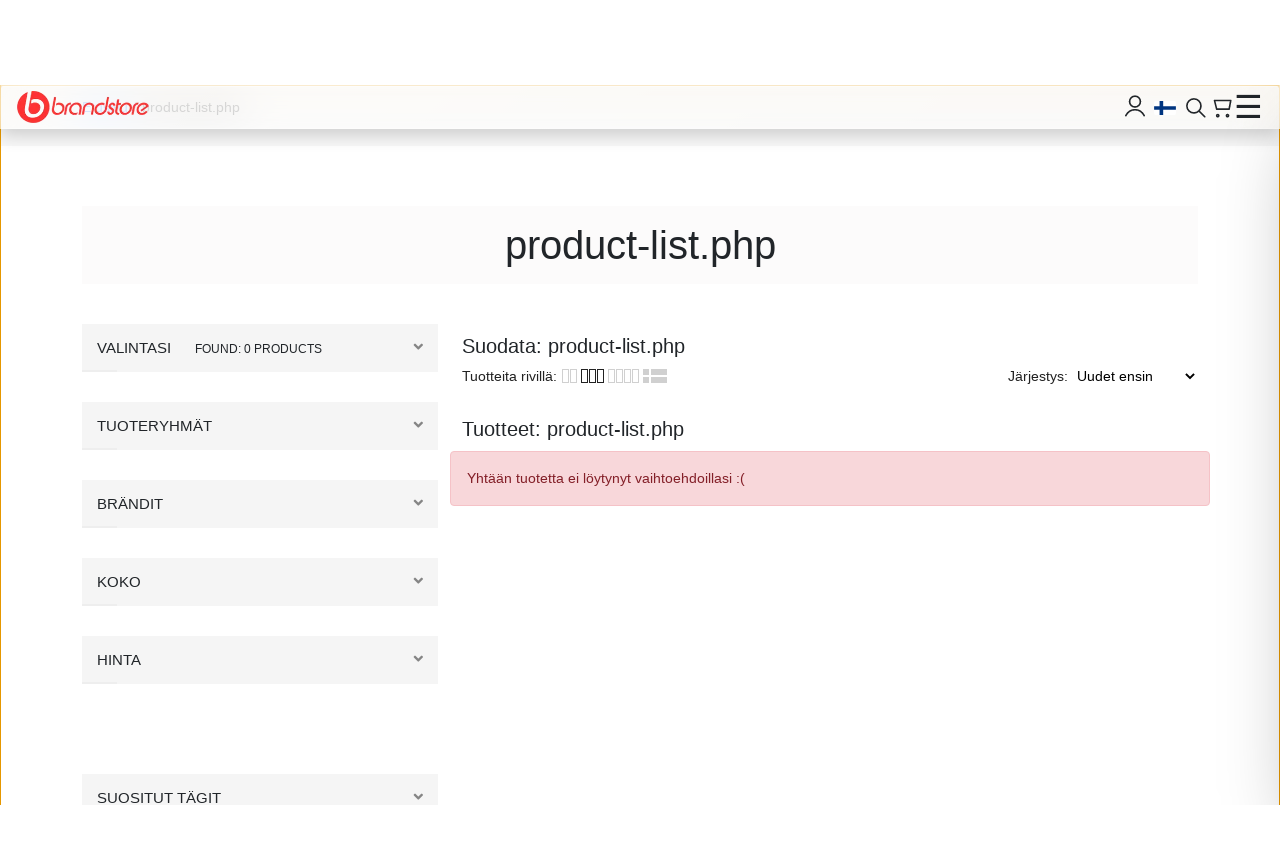

--- FILE ---
content_type: text/html; charset=utf-8
request_url: https://brandstore.fi/product-list.php?pageNum_recP=0&totalRows_recP=0&manufacturers_id=Body-Glide&cat2=4
body_size: 36357
content:
<!DOCTYPE html><html lang="en"><head><meta charSet="utf-8"/><link rel="preconnect" href="https://connect.facebook.net" crossorigin="anonymous"/><link rel="dns-prefetch" href="https://connect.facebook.net"/><link rel="preconnect" href="https://www.facebook.com" crossorigin="anonymous"/><link rel="dns-prefetch" href="https://www.facebook.com"/><title>undefined | Brandstore.fi</title><meta name="viewport" content="initial-scale=1.0, width=device-width"/><meta name="description" content="undefinedBrandstore.fi"/><meta name="robots" content="index,follow"/><link rel="canonical" href="https://brandstore.fi/product-list.php"/><link rel="alternate" hrefLang="fi" href="https://brandstore.fi/"/><link rel="alternate" hrefLang="en" href="https://brandstore.fi/en"/><link rel="alternate" hrefLang="x-default" href="https://brandstore.fi/"/><meta property="og:type" content="website"/><meta property="og:title" content="undefined - Brandstore.fi - Brandstore.fi"/><meta property="og:description" content="undefinedBrandstore.fi"/><meta property="og:url" content="https://brandstore.fi/product-list.php"/><meta property="og:image" content="https://brandstore.fi/og-default.jpg"/><meta name="twitter:card" content="summary_large_image"/><meta name="twitter:title" content="undefined - Brandstore.fi"/><meta name="twitter:description" content="undefinedBrandstore.fi"/><meta name="twitter:image" content="https://brandstore.fi/og-default.jpg"/><link rel="icon" href="/favicon.ico" type="image/x-icon"/><link rel="icon" href="/favicon-32x32.png" type="image/png" sizes="32x32"/><link rel="icon" href="/favicon-16x16.png" type="image/png" sizes="16x16"/><link rel="apple-touch-icon" href="/apple-touch-icon.png"/><link rel="manifest" href="/site.webmanifest"/><link rel="preconnect" href="https://chimpstatic.com" crossorigin="anonymous"/><link rel="dns-prefetch" href="https://chimpstatic.com"/><link rel="preload" as="image" imageSrcSet="/_next/image?url=%2Fimages%2Fbs.png&amp;w=256&amp;q=75 1x, /_next/image?url=%2Fimages%2Fbs.png&amp;w=384&amp;q=75 2x" fetchpriority="high"/><script type="application/ld+json">{"@context":"https://schema.org","@type":"BreadcrumbList","itemListElement":[{"@type":"ListItem","position":1,"name":"Etusivu","item":"/"},{"@type":"ListItem","position":2,"name":"product-list.php"}]}</script><link rel="preload" href="/images/bs.png" as="image" fetchpriority="high"/><meta name="next-head-count" content="32"/><link rel="preload" href="/_next/static/media/47cbc4e2adbc5db9-s.p.woff2" as="font" type="font/woff2" crossorigin="anonymous" data-next-font="size-adjust"/><link rel="preload" href="/_next/static/css/9d104c1eb5773a7a.css" as="style"/><link rel="stylesheet" href="/_next/static/css/9d104c1eb5773a7a.css" data-n-g=""/><link rel="preload" href="/_next/static/css/08f20e1d5a1fbbfc.css" as="style"/><link rel="stylesheet" href="/_next/static/css/08f20e1d5a1fbbfc.css" data-n-p=""/><link rel="preload" href="/_next/static/css/ddee08f29d37c44c.css" as="style"/><link rel="stylesheet" href="/_next/static/css/ddee08f29d37c44c.css" data-n-p=""/><noscript data-n-css=""></noscript><script defer="" nomodule="" src="/_next/static/chunks/polyfills-42372ed130431b0a.js"></script><script src="/_next/static/chunks/webpack-cb1b19b286afe24e.js" defer=""></script><script src="/_next/static/chunks/framework-945b357d4a851f4b.js" defer=""></script><script src="/_next/static/chunks/main-e313b3775de305e7.js" defer=""></script><script src="/_next/static/chunks/pages/_app-5ef42c49c50e3efe.js" defer=""></script><script src="/_next/static/chunks/5675-34dec35de85b2a2f.js" defer=""></script><script src="/_next/static/chunks/1664-9b8ca4ecc35d08d1.js" defer=""></script><script src="/_next/static/chunks/9486-ed2e63764d111598.js" defer=""></script><script src="/_next/static/chunks/3465-41066b91dbaed499.js" defer=""></script><script src="/_next/static/chunks/6078-53399486b56faa39.js" defer=""></script><script src="/_next/static/chunks/6576-f85dda2d2e0f7771.js" defer=""></script><script src="/_next/static/chunks/5462-62a2399ae421c7e5.js" defer=""></script><script src="/_next/static/chunks/6569-603c6d0a176caa14.js" defer=""></script><script src="/_next/static/chunks/7488-ba59f638a787da3f.js" defer=""></script><script src="/_next/static/chunks/pages/%5B...slug%5D-085d0002fc0569e3.js" defer=""></script><script src="/_next/static/cztL9k9PLI9RyN2Wjarg5/_buildManifest.js" defer=""></script><script src="/_next/static/cztL9k9PLI9RyN2Wjarg5/_ssgManifest.js" defer=""></script></head><body><div id="__next"><main class="__variable_4db51b" style="margin-top:85px"><noscript><img height="1" width="1" style="display:none" alt=""
            src="https://www.facebook.com/tr?id=422961804560378&ev=PageView&noscript=1" /></noscript><header class="LiquidHeader_header__qRy2O "><div class="LiquidHeader_inner__BARrS"><a href="/"><div class="LiquidHeader_left__gTN_M"><img alt="Brandstore.fi" fetchpriority="high" width="160" height="48" decoding="async" data-nimg="1" style="color:transparent;width:auto;height:32px;object-fit:contain" srcSet="/_next/image?url=%2Fimages%2Fbs.png&amp;w=256&amp;q=75 1x, /_next/image?url=%2Fimages%2Fbs.png&amp;w=384&amp;q=75 2x" src="/_next/image?url=%2Fimages%2Fbs.png&amp;w=384&amp;q=75"/></div></a><div class="LiquidHeader_right__9kkdM"><button class="LiquidHeader_iconBtn__omwTg undefined" aria-label="Account"><svg class="LiquidHeader_icon__hAApj" viewBox="0 0 24 24" fill="none" stroke="currentColor" stroke-width="1.5" stroke-linecap="round" stroke-linejoin="round"><path d="M12 12c2.8 0 5-2.2 5-5s-2.2-5-5-5-5 2.2-5 5 2.2 5 5 5Z"></path><path d="M3.5 20c1.7-3.3 4.9-5.5 8.5-5.5s6.8 2.2 8.5 5.5"></path></svg></button><button class="LiquidHeader_langBtn__Ztg2_" aria-label="Change language"><svg viewBox="0 0 24 16" width="22" height="14.520000000000001"><rect width="24" height="16" rx="2" fill="#fff"></rect><rect x="6" width="4" height="16" fill="#003580"></rect><rect y="6" width="24" height="4" fill="#003580"></rect></svg></button><button class="LiquidHeader_iconBtn__omwTg" aria-label="Open search"><svg class="LiquidHeader_icon__hAApj" viewBox="0 0 24 24" fill="none" stroke="currentColor" stroke-width="1.5" stroke-linecap="round" stroke-linejoin="round"><circle cx="11" cy="11" r="6.5"></circle><line x1="16" y1="16" x2="21" y2="21"></line></svg></button><button class="LiquidHeader_iconBtn__omwTg" aria-label="Open cart"><svg class="LiquidHeader_icon__hAApj" viewBox="0 0 24 24" fill="none" stroke="currentColor" stroke-width="1.5" stroke-linecap="round" stroke-linejoin="round"><path d="M6 6h15l-1.5 8H8z"></path><circle cx="9" cy="20" r="1"></circle><circle cx="18" cy="20" r="1"></circle></svg></button><button class="LiquidHeader_menuBtn__HSYEE" aria-label="Open menu">☰</button></div></div></header><div class="LiquidHeader_mobileOverlay__ePXAw "></div><aside class="LiquidHeader_mobileMenu__Gx9J0 "><button class="LiquidHeader_close__Mn023">✕</button></aside><nav aria-label="Breadcrumb" class="page-title-area"><div class="container"><div class="breadcrumb" itemscope="" itemType="https://schema.org/BreadcrumbList"><span class="breadcrumb-item" itemProp="itemListElement" itemscope="" itemType="https://schema.org/ListItem"><a itemProp="item" href="/"><span itemProp="name">Etusivu</span></a><meta itemProp="position" content="1"/></span><span class="breadcrumb-separator" style="margin-left:5px;margin-right:5px">/</span><span class="breadcrumb-item breadcrumb-item--active" itemProp="itemListElement" itemscope="" itemType="https://schema.org/ListItem"><span itemProp="name" aria-current="page">product-list.php</span><meta itemProp="position" content="2"/></span></div></div></nav><section class="products-collections-area ptb-60"><div class="container"><div class="section-title"><h1>product-list.php</h1></div><div class="row"><div class="col-lg-4 col-md-12 "><div class="btn btn-light filterButton" style="width:100%;margin-bottom:20px">Näytä suodattimet</div><div class="woocommerce-sidebar-area filterOff"><div class="collapse-widget filter-list-widget open"><h3 class="collapse-widget-title active ">Valintasi<!-- --> <span style="padding-left:20px;font-size:12px">Found:  <!-- -->0<!-- --> Products</span><i class="fas fa-angle-up"></i></h3><div class="selected-filters-wrap-list none"><ul></ul></div></div><div class="collapse-widget collections-list-widget open"><h3 class="collapse-widget-title active">Tuoteryhmät<i class="fas fa-angle-up"></i></h3><div class="selected-filters-wrap-list none"><ul class="collections-list-row none"></ul></div></div><div class="collapse-widget brands-list-widget open"><h3 class="collapse-widget-title active">Brändit<i class="fas fa-angle-up"></i></h3><ul class="brands-list-row none"></ul></div><div class="collapse-widget size-list-widget open"><h3 class="collapse-widget-title active">Koko<i class="fas fa-angle-up"></i></h3><ul class="tags-list-row  none"></ul></div><div class="collapse-widget price-list-widget open"><h3 class="collapse-widget-title active">Hinta<i class="fas fa-angle-up"></i></h3><div style="padding:30px"></div></div><div class="collapse-widget tag-list-widget open"><h3 class="collapse-widget-title active">Suositut Tägit<i class="fas fa-angle-up"></i></h3><ul class="tags-list-row none"></ul></div></div></div><div class="col-lg-8 col-md-12"><h2 class="h5" style="margin-top:10px">Suodata: <!-- -->product-list.php</h2><div class="products-filter-options"><div class="row align-items-center"><div class="col d-flex"><span>Tuotteita rivillä<!-- -->:</span><div class="view-list-row"><div class="view-column"><a class="icon-view-two"><span></span><span></span></a><a class="icon-view-three active"><span></span><span></span><span></span></a><a class="icon-view-four"><span></span><span></span><span></span><span></span></a><a class="view-grid-switch"><span></span><span></span></a></div></div></div><div class="col d-flex"><span>Järjestys<!-- -->:</span><div class="products-ordering-list"><select><option value="5">Uudet ensin</option><option value="4">Vanhat ensin</option><option value="2">Kalleimat ensin</option><option value="1">Halvimmat ensin</option></select></div></div></div></div><section class="category-badges-wrapper" aria-label="Tuotesuodattimet: kategoriat" style="margin-bottom:20px"></section><section aria-label="Tuotelistaus: product-list.php" style="margin-bottom:20px"><h2 class="h5" style="margin-bottom:10px">Tuotteet: <!-- -->product-list.php</h2><div id="products-filter" class="products-collections-listing row "><div class="alert alert-danger" role="alert">Yhtään tuotetta ei löytynyt vaihtoehdoillasi :( </div></div></section></div></div></div></section><section class="category-products-area pb-60"><div class="container"><div></div></div></section><section class="facility-area"><div class="container"><div class="row"></div></div></section><footer class="footer-area"><div class="container"><div class="row"><div class="col-lg-3 col-md-6"><div class="single-footer-widget"><a href="/"><div style="position:relative;width:200px;height:45px"><img alt="logo" fetchpriority="high" decoding="async" data-nimg="fill" style="position:absolute;height:100%;width:100%;left:0;top:0;right:0;bottom:0;color:transparent" src="/images/bs.png"/></div></a></div></div><div class="col-lg-3 col-md-6"><div class="single-footer-widget"><h3>Nopeat linkit</h3><ul class="quick-links"><li><a href="/terms-of-order">Toimitusehdot</a></li><li><a href="/faq">Usein kysytyt kysymykset</a></li><li><a href="/privacy">Tietosuoja</a></li><li><a href="/returns">Palautukset</a></li></ul></div></div><div class="col-lg-3 col-md-6"><div class="single-footer-widget"><h3>Infoa</h3><ul class="information-links"><li><a href="/about">Tietoja meistä</a></li><li><a href="/contact">Ota yhteyttä</a></li><li><a href="/sizing-guide">Koko-opas</a></li><li><a href="/customer-service">Asiakaspalvelu</a></li></ul></div></div><div class="col-lg-3 col-md-6"><div class="single-footer-widget"><h3>Ota yhteyttä</h3><ul class="footer-contact-info"><li><i class="fas fa-map-marker-alt"></i>Sijainti<!-- -->: <!-- --> <br/> <!-- --> <!-- -->, </li><li><i class="fas faphone"></i>Soita meille<!-- -->: <a href="tel:undefined"></a></li><li><i class="far fa-envelope"></i>Lähetä meille sähköpostia<!-- -->: <a href="mailto:support@bgi.fi"></a></li></ul></div></div></div></div><div class="copyright-area"><div class="container"><div class="row align-items-center"><div class="col-lg-3 col-md-3"><p>Copyright © 2023 Brand Group Int <a href="#" target="_blank">bgi.fi</a></p></div></div></div></div></footer><div class="Toastify"></div></main></div><script id="__NEXT_DATA__" type="application/json">{"props":{"pageProps":{"messages":{"TopHeader":{"aboutUs":"Tietoja meistä","stores":"Myymälä","faq":"Usein kysyttyjä kysymyksiä","contact":"Yhteydenotto","compare":"Vertaile","checkout":"Checkout","welcome":"Tervetuloa","login":"Kirjaudu","chooseLanguage":"Valitse kieli"},"MegaMenu":{"home":"Etusivu","cart":"Ostoskori","search":"Etsi","login":"Kirjaudu","logout":"Kirjaudu ulos","compare":"Vertaile","checkout":"Checkout","brands":"Brands","searchPlaceholder":"Hae tuotteita, brändejä, kokoja…","topBrands":"Suosituimmat Brändit","store":"Myymälä","stores":"Myymälät","chooseLanguage":"Valitse kieli","writeAtLeast3letters":"Kirjoita vähintään 3 merkkiä","noSearchResults":"Ei tuloksia haulle","searching":"Haetaan…","notAvailable":"tuote loppu varastosta"},"Footer":{"aboutUs":"Tietoja meistä","faq":"Usein kysytyt kysymykset","contact":"Ota yhteyttä","customerService":"Asiakaspalvelu","termsOfOrder":"Toimitusehdot","information":"Infoa","sizingGuide":"Koko-opas","quickLinks":"Nopeat linkit","location":"Sijainti","callUs":"Soita meille","emailUs":"Lähetä meille sähköpostia","privacy":"Tietosuoja","returns":"Palautukset"},"Product":{"latestProducts":"Uusimmat tuotteet","hotForNow":"Suosituimmat tuotteet","specialProducts":"Erikoistuotteet","featuredProducts":"Esittelyssä olevat tuotteet","addToCart":"Lisää ostoskoriin","reviews":"Arvostelut","reviewsPlural":"Arvostelua","brand":"Brändi","availability":"Saatavuus","availIn":"Saatavilla","inStock":"Varastossa","outOfStock":"Tuote loppu varastosta","items":"kpl","producttype":"Tuotetyyppi","color":"Väri","size":"Koko","selectSize":"Valitse koko","viewFullInfo":"Näytä kaikki tuotetiedot","sizeGuide":"Koko-opas","shipping":"Lähettäminen","askAboutThisProduct":"Kysy tästä tuotteesta","addToWishList":"Lisää toivelistalle","addToCompare":"Lisää vertailuun","iAgreeTermsAndConditions":"Hyväksyn toimitusehdot","buyItNow":"Osta nyt!","guaranteedSafeCheckout":"Turvallinen maksaminen","description":"Tuotekuvaus","additionalInformation":"Lisätietoja tuotteesta","whyBuyFromUs":"Miksi ostasit meiltä","WriteAReview":"Kirjoita Arvostelu","noReviews":"Ei arvosteluja vielä","loginToWriteReview":"Kirjaudu kirjoittaaksesi arvostelu","excelent":"Erinomainen","good":"hyvä","ok":"Ok","passable":"Välttävä","poor":"Huono","reportAsInappropriate":"Ilmoita asiattomaksi","name":"Nimi","email":"Sähköpostiosoite","reviewTitle":"Arvostelun otsikko","bodyOfReview":"Arvostelu teksti","enterYourName":"Kirjoita nimesi","enterYourEmail":"Kirjoita sähköpostiosoiteesi","enterYourReviewATitle":"Kirjoita arvostelun otsikko","writeYuorCommentsHere":"Kirjoita tähän arvostelusi","submitReview":"Lähetä arvostelu","rateThisItem":"Arvostele tämä tuote","reviewSent":"Arvostelu lähetty, arvostelu vielä tarkastetaan ennen julkaisua","quickView":"Esikatselu","show":"Katso tuotetta","nothingFound":"Yhtään tuotetta ei löytynyt vaihtoehdoillasi :( ","available":"Saatavilla: ","loadMore":"Näytä lisää","new":"Uusi","missingItemDeliveryInfoText":"Tilaa saapumisilmoitus sähköpostiisi, niin saat heti tiedon kun tuotetta on jälleen saatavilla.","missingItemDeliveryInfoButton":"Tilaa saapumisilmoitus","wrongEmailAddress":"Väärä sähköpostiosoite","emailAddressSaved":"Pyyntö vastaanotettu, ilmoitamme sinulle heti kun tuote on jälleen saatavilla","notifySaved":"Ilmoitus tallennettu","outOfStockOrder":"- Loppu (tilaa saapumisilmoitus)","returnRight":"14 pv palautusoikeus","savePaymentWithPaytrail":"Turvallinen maksaminen Paytraililla","maximumOrderAmount":"Maksimi tilausmäärä","sales":"Tarjoukset","checkAvailability":"Tarkista myymäläsaatavuus valitsemalla koko"},"Cart":{"myCart":"Ostoskorini","addToCart":"Lisää ostoskoriin","empty":"Tyhjä","subtotal":"Välisumma","processToCheckout":"Siirry kassalle","viewShoppingCart":"Näytä ostoskori","product":"Tuote","name":"Nimi","unitPrice":"Yksikköhinta","quantity":"Määrä","total":"Yhteensä","size":"Koko","contineShopping":"Jatka shoppailua","shipping":"Lähetyskulut","shippingCart":"Lähetyskulut näytetään kassalla, kun kyuljetusmuoto on valittu","cartTotal":"Ostoskori yhteensä","cartIsEmpty":"Ostoskori on tyhjä","cartIsLoading":"Ostoskoria ladataan ...","couponCodeText":"Mikäli sinulla on alennuskoodi tai lahjakorttikoodi syötä se alla olevaan kentäänskoodi","couponCodeError":"Virheellinen alennuskoodi","useCouponCode":"Käytä alennuskoodia","couponCodeOk":"Alennuskoodi on ok","addProductsAndComeBack":"Lisää tuotteita ja palaa tänne","addMore":"Lisää vielä","toGetFreeShipping":"saadaksesi ilmaisen toimituksen","shippingCostCalculatedInChecOut":"Toimituskulut lasketaan kassalla","continueToCheckOut":"Jatka kassalle","safetyPayingFastDelivery":"Turvallinen maksu • Nopea toimitus"},"Facility":{"freeShippingWorldWide":"Imaiset kuljetukset ympäri maailman","moneyBackGuarantee":"100% money back guarentee","paymentGateway":"Useita maksutapoja","support":"24/7 online tuki"},"FormFields":{"requiredField":"Tämä on pakollinen kentää","invalidFormat":"Väärä muoto","telFormat":"käytä esim +38 40 12345678","missingFields":"Puutteita tiedoissasi","missingText":"Joissakin antamissassi tiedoissa on virheitä tai ne ovat puutteellisia"},"CheckOut":{"returningCustomer":"Palaava asiakas","clickHereToLogin":"Klikkaa tästä kirjautuaksesi vanhana asiakkaana","billingDetails":"Laskutus tiedot","country":"Maa","firstName":"Etunimi","lastName":"Sukunimi","companyName":"Yrityksen nimi","address":"Osoite","city":"Kaupunki","stateCounty":"Osavaltio/lääni","zip":"Postinumero","emailAddress":"Sähköpostiosoite","phone":"Puhelinnumero","createNewAccount":"Luo uusi käyttäjätunnus","shipToDifferentAddress":"Lähetä toiseen osoitteeseen","orderNotes":"Viesti tilaukselle","yourOrder":"Tilauksesi","placeOrder":"Siirry maksamaan","couponCode":"Alennuskoodi","paymentMethod":"Valitse maksutapa","mobile":"Mobiili maksutavat","bank":"Pankit","creditcard":"Luottokortit","credit":"Osamaksut ja laskutustavat","name":"Nimi","shippingAddress":"Lähetysosoite","cartIsEmpty":"Ostoskorisi on tyhjä","cartLoading":"Ostoskoria ladataan","errorInForm":"Tarkasta lomakkeen tiedot","save":"Tallenna","changePassword":"Vaihda salasana","userExistLogin":"Sähkopostiosoite on jo käytössä :( Kirjaudu klikkaamalla tätä","paymentMethodsEmpty":"Täytä ensin käyttäjätiedot ja valitse toimitustapa","continue":"Jatka","yourInfo":"Tietosi","checkYouremail":"Tarkista sähköpostiosoitteesi","chooseDeliveryMethod":"Valitse toimitustapa","selectPickUpFromStore":"Nouto myymälästä","didYouForgotYourPassword":"Unohditko salasanasi? KLIKKAA TÄSTÄ!","login":"Kirjaudu","password":"Salasana","passwordResetLinkHasBeenSent":"Salasanan vaihtolinkki on lähetetty sähköpostiisi. Vaihda salasasi ja palaa takaisin tälle sivulle","days":"päivää","choocePickUoPoint":"Valitse noutopiste","toZip":"Postinumerolle","noDeliveryMethodToZip":"En löydä toimituspaikkaa tälle postinumerolle","checkZip":"Tarkasta postimumero ja maa","waitForPickupLocas":"Odota haen noutopisteitä..","waitForPickUpMethods":"Pieni hetki haen toimitustapoja ...","showMore":"Näytä lisää","products":"Tuotteet","delivery":"Toimitus","total":"Yhteensä"},"Site":{"shipping":"Toimitukset","returnsAndExchanges":"Palautukset ja vaihto"},"SideMenu":{"currentSelection":"Valintasi","collections":"Tuoteryhmät","brands":"Brändit","size":"Koko","price":"Hinta","color":"Väri","popularTags":"Suositut Tägit","popularProducts":"Suositut tuotteet","topTrending":"Trendaavat","clearAll":"Tyhjennä kaikki valinnat","filters":"Suodattimet","showFilters":"Näytä suodattimet","hideFilters":"Pillota suodattimet","back":"Takasin","about":"About","showAll":"Näytä kaikki","stores":"Myymälä","contact":"Yhteydenotto"},"Login":{"login":"Kirjaudu","logout":"Kirjaudu ulos","email":"Sähköpostiosoite","password":"Salasana","lostYourPassword":"Unohditko salasanasi?","enterYourPassword":"Täytä salasanasi","enterYourEmail":"Täytä sähköpostiosoitteesi","newCustomer":"Uusi asiakas","createAccount":"Luo käyttäjätunnus","createAccountText":"Rekisteröidy ilmaiseksi kauppaamme. Rekisteröityminen on nopeaa ja helppoa. Sen avulla voit tehdä tilauksia verkkokaupastamme.","loginError":"Väärä salasana tai tunnus","loginHere":"Kirjaudu täällä","newPassword":"Uusi salasana","confirmPassword":"Vahvista uusi salasana","resetYourPassword":"Muuta salasanasi","passwordsAreNotEqual":"Salasanat eivät ole samoja","changePassword":"Vaihda salasana","account":"Tilisi","resentOrders":"Viimeiset tilauksesi","saveChanges":"Tallenna muutokset","backToSignIn":"Takaisin sisäänkirjaukseen"},"SignUp":{"country":"Maa","firstName":"Etunimi","lastName":"Sukunimi","companyName":"Yrityksen nimi","address":"Osoite","city":"Kaupunki","stateCounty":"Osavaltio/lääni","zip":"Postinumero","emailAddress":"Sähköpostiosoite","password":"Salasana","phone":"Puhelinnumero","createNewAccount":"Luo uusi käyttäjätunnus","orReturnToStore":"tai palaa kauppaan","enterYourFirstName":"Täydennä etunimesi","enterYourLastName":"Täydennä sukunimesi","enterYourEmail":"Täydennä sähköpostiosoitteesi","enterYourPassword":"Täydennä salasanasi","userExist":"Sähköposti osoite on jo olemassa","forgotPassword":"Unohtunut Salasana","sendLink":"Lähetä linkki","forgotPasswordText":"Voit vaihtaa unohtuneen salasanan sähkö­postiisi lähetetyn linkin kautta","userNotFound":"Sähköpostisoitetta ei löytynyt","passwordResetLinkHasBeenSent":"Salasanan vaihtolinkki on lähetetty sähköpostiisi","loginHere":"Kirjaudu täällä","creatingAccount":"Luodaan käyttäjätunnusta","registrationFailed":"Tilin luominen epäonnistui, käyttäjä tunnus on jo olemassa"},"Blog":{"readMore":"Lue lisää","comments":"Kommentit","leaveReply":"Kommentoi","reply":"Vastaa","yourEmalNotPublished":"Sähköpostiosoitettasi ei julkaista. Pakolliset kentät ovat merkitty tähdellä *","comment":"Kommentti","name":"Nimi","email":"Sähköpostiosoiteesi","postComment":"Lähetä kommnetti","says":"sanoo"},"Contact":{"contactUs":"Ota yhteyttä","hereToHelp":"Yhteystietomme","helpText":"Onko sinulla kysymyksiä, autamme sinua kaikissa mahdollisissa kysymyksissä","location":"Sijainti","callUs":"Soita meille","emailUs":"Lähetä meille sähköpostia","openingHours":"Avoinna","followUs":"Seuraa meitä","dropUsALine":"Lähetä meille viesti","dropText":"Kysy mitä vain mikä koskee tuotteitamme tai kauppaamme","name":"nimi","email":"sähköposti","phone":"puhelinnumero","yourMessage":"Viestisi ","sendMessage":"Lähetä viesti","required":"pakollinen kenttä","pleaseEnter":"täydennä","mailSent":"Viesti on nyt lähetetty, vastaamme sinulle mahdollisimman pian","stores":"Myymälät","orderNumber":"Tilausnumerosi"},"Categories":{"view":"Tuotteita rivillä","show":"Näytä","sort":"Järjestys","dateAcending":"Vanhat ensin","dateDecending":"Uudet ensin","bestSelling":"Eniten myydyt","priceAcending":"Halvimmat ensin","priceDecending":"Kalleimat ensin"},"Weekdays":{"monday":"Maanantai","tuesday":"Tiistai","wednesday":"Keskiviikko","thursday":"Torstai","friday":"Perjantai","saturday":"Lauantai","sunday":"Sunnuntai"},"Return":{"order":"tilaus ","orderIsReady":"Tilauksesi on nyt valmis :)  Tilausnumerosi on","findUnder":"Alta löydät tilauksesi tiedot","orderer":"Tilaaja","deliveryAddress":"Toimitusosoite","carrier":"Kuljetusyhtiö","yourOrder":"Tilauksesi","product":"Tuote","total":"Yhteensä","size":"Koko","subTotal":"Välisumma","shipping":"Toimitus","totalCost":"Yhteensä","print":"Tulosta","vat0":"ALV 0%","vatAmount":"ALV yhteensä","returnProduct":"Palauta tuote"},"Returns":{"returnProduct":"Palauta tuote","returnHeader":"Valitse tuotteet, jotka haluat palauttaa.","notes":"Valitse palautettavat tuotteet jalataa palautuslomake. Palautuslomakkeelta löydät palautus- ja pakkausohjeet","product":"Tuote","size":"Koko","price":"Hinta","select":"Valitse","selected":"Valittu","download":"Lataa palautuslomake","itemsSelected":"Tuotetta valittu"},"Mail":{"yourOrder":"Tilauksenne","orderer":"Tilaaja","deliveryAddress":"Toimitusosoite","orderRow":"Tilausrivi","item":"Tuote","size":"Koko","amount":"Määrä","price":"Hinta","orderText1":"Tilauksenne toimitetaan teille 2-6 arkipäivän sisällä. Tilaus saattaa tulla monessa erässä, mikäli tilaamanne tuotteet ovat eri varastoissa.","orderText2":"Mikäli sinulla tulee kysymyksiä lähetyksestä tai haluat vaihtaa/palauttaa lähetykseen klikkaa tätä linkkiä jätä meille viesti!","regards":"Terveisin ","customerService":"Asiakaspalvelu "},"Subscribe":{"subscribeToOurNewsletter":"Tilaa uutiskirjeemme","aShortSentence":"Tulet saamaan aina tiedon uusista ja alennetuista tuotteista","enterYourEmailAddress":"Sähköpostiosoiteesi","subscribe":"Tilaa uutiskirje","subScribeFail":"Sähköposti osoite on jo olemassa","subScirbeOk":"Kiitos tilauksesta, tarkasta sähköpostisi"},"Pickup":{"selectPickUpLocation":"Valitse noutopiste","checkZipCode":"Tarkista postinumero","selectDeliveryMethod":"Valitse toimitustapa","pickupFrom":"Nouto myymälästä","carrier":"Posti"},"CustomerService":{"customerService":"Asiakaspalvelu"},"Testimonials":{"happyCustomers":"Tuhansia tyytyväisiä asiakkaita","store":"Myymälä","webStore":"Verkkokauppa","storeExperience":"Myymälä kokemus","reviewer":"Arvostelija","channel":"Kanava","close":"Sulje","showMore":"Näytä lisää Arvosteluita","securedBuyer":"Varmistettu ostaja","clickToProduct":"Siirry tuotteeseen"}},"products":[],"slugs":["product-list.php"],"lang":"fi","canonical":"https://brandstore.fi/product-list.php","site":{"modules":{"blogs":false,"navbar":true,"banner":false,"topVisited":true,"text":false,"video":false,"offerArea":true,"products":true,"categoryProducts":true,"facility":true,"testimonials":true,"news":false,"partners":true,"subscribe":true,"instagramFeed":false,"footer":true,"sizeSearch":true,"heroABBanner":true},"mailtexts":{"orderText":"Tilauksenne toimitetaan teille 2-6 arkipäivän sisällä. Tilaus saattaa tulla monessa erässä, mikäli tilaamanne tuotteet ovat eri varastoissa. \nMikäli sinulla tulee kysymyksiä lähetyksestä tai haluat vaihtaa/palauttaa lähetykseen klikkaa tätä linkkiä jätä meille viesti!"},"socialmedia":{"facebook":{"link":"https://www.facebook.com/brandstore.fi"},"instagram":{"link":"https://instagram.com/brandstorefi/"},"tiktok":{"link":""},"pintrest":{"link":""}},"paytrail":{"active":true,"account":"942042","secret":"b0867864bd63c19033ac00f12cf27425e6335e871c8f558cd56475ef1fa5fef0ee1e39080ab9b471"},"mailchimp":{"apiKey":"dd10df770af1d13bc32cb9361de9248a-us9","listID":"fe1f78501e","dataCenter":"us9","user":"b3ac64b41d81d18fb556e7452","shop":"8d993519bf4e6bf15b704a3bb","connectString":"\u003cscript id=\"mcjs\"\u003e!function(c,h,i,m,p){m=c.createElement(h),p=c.getElementsByTagName(h)[0],m.async=1,m.src=i,p.parentNode.insertBefore(m,p)}(document,\"script\",\"https://chimpstatic.com/mcjs-connected/js/users/b3ac64b41d81d18fb556e7452/8d993519bf4e6bf15b704a3bb.js\");\u003c/script\u003e","active":true,"storeId":"BrandStore"},"topTexts":{"bold":"Season Sale","middle":"Alennukset jopa -80% !!","linkText":"Katso kaikki tarjoukset tästä","link":"https://brandstore.fi/sale"},"shipIt":{"deliveryMethod":false,"serviceId":"","deliveryId":""},"posti":{"customerNo":"642385","smartId":"LGVB33WATBMHQZ3O","smartPass":"XEOOCSMGTKE5456TP4MBBOCM"},"cart":true,"_id":"67739b180b8c694267693dc7","site":"https://brandstore.fi","domain":"brandstore.fi","siteno":"3002","lang":"FI","googleMeasurementID":"G-K21ECT9DWW","facebookPixelID":"422961804560378","sitename":"Brandstore.fi","sitetitle":[{"lang":"FI","text":"Brandstore - Paljasjalkakengät - Suomalainen verkkokauppa","_id":"65b794120c35a3b4b567281f"},{"lang":"EN","text":"Brandstore - Barefot Shop","_id":"65b794120c35a3b4b5672820"}],"sitedescription":[{"lang":"FI","text":"Brandstore - Paljasjalkakengät Suomalaisesta verkkokaupasta - Vivobarefoot, Neobarefoot, Feelmax, Groundies, Antal, Belenka ja Ballop","_id":"65b779ef0c35a3b4b5672720"},{"lang":"EN","text":"Barefoot Shop","_id":"65b779ef0c35a3b4b5672721"}],"siteimage":"[data-uri]","company":"Brand Group International Oy","street":"Hämeenkatu 9","city":"Hyvinkää","zip":"05800","country":"FI","tel":"040 685 7333","email":"asiakaspalvelu@brandstore.fi","defaultLanguage":"FI","orderNumber":102901,"invoiceNumber":100000,"crtDate":"2021-07-07T16:33:49.071Z","popup":false,"stores":[{"name":"Brandstore Kauppakeskus Willa Hyvinkää","street":"Hämeenkatu 9","zip":"05800","city":"Hyvinkää","tel":"040 685 7333","map":"https://www.google.com/maps/embed?pb=!1m18!1m12!1m3!1d1956.6785038349988!2d24.86186937733665!3d60.631944375271196!2m3!1f0!2f0!3f0!3m2!1i1024!2i768!4f13.1!3m3!1m2!1s0x468e0ee260f32a7b%3A0xe33dcfd869526d1e!2sKauppakeskus%20Willa!5e0!3m2!1sfi!2sfi!4v1710047506705!5m2!1sfi!2sfi","openingHours":[{"day":"1","start":"10:00","stop":"18:00","_id":"656f3752d133ffcfba934aa7"},{"day":"2","start":"10:00","stop":"18:00","_id":"656f3752d133ffcfba934aa8"},{"day":"3","start":"10:00","stop":"18:00","_id":"656f3752d133ffcfba934aa9"},{"day":"4","start":"10:00","stop":"18:00","_id":"656f3752d133ffcfba934aaa"},{"day":"5","start":"10:00","stop":"18:00","_id":"656f3752d133ffcfba934aab"},{"day":"6","start":"11:00","stop":"15:00","_id":"656f3752d133ffcfba934aac"},{"day":"7","start":"suljettu","stop":"","_id":"656f3752d133ffcfba934aad"}],"_id":"656dd59c441522655783ddbf"}],"__v":40,"openingHours":[],"defaultWare":"HELBS","aboutText":[{"lang":"FI","text":"\u003ch1\u003eMeistä – Brandstore\u003c/h1\u003e\u003cp\u003e Brandstore on suomalainen paljasjalkakenkiin ja jalkojen hyvinvointiin erikoistunut jälleenmyyjä. Olemme toimineet vuodesta 2013 lähtien ja palvelleet asiakkaitamme sekä fyysisessä myymälässämme Hyvinkäällä että verkkokaupassamme.\u003c/p\u003e\u003cp\u003eValikoimaamme kuuluu useita johtavia paljasjalkakenkäbrändejä, jotka on valittu huolellisesti laadun, mukavuuden ja toimivuuden perusteella. Meille paljasjalkakengät eivät ole trendi, vaan kokonaisvaltainen tapa edistää luonnollista liikkumista ja jalkojen terveyttä – tinkimättä tyylistä tai kestävyydestä.\n\nAsiantunteva palvelu on meille keskiössä. Autamme asiakkaitamme löytämään juuri heidän jaloilleen ja käyttötarkoitukseensa sopivat kengät, olipa kyse arjesta, työstä, liikunnasta tai vapaa-ajasta. Myymälässämme kengät saa sovittaa rauhassa ja verkkokaupassamme tarjoamme selkeät tuotekuvaukset sekä sujuvan ostokokemuksen.\u003c/p\u003e\u003cp\u003eBrandstore yhdistää pitkän kokemuksen, huolellisesti kuratoidun valikoiman ja henkilökohtaisen palvelun – sekä verkossa että myymälässä.\u003c/p\u003e","_id":"65cf1f70f1e673b7f91a0bc4"},{"lang":"EN","text":"\u003ch1\u003eAbout Brandstore\u003c/h1\u003e\u003cp\u003eBrandstore is a Finnish retailer specializing in barefoot shoes and foot health. We have been in operation since 2013, serving customers both through our physical store in Hyvinkää, Finland, and our online store.\n\nOur carefully curated selection includes several leading barefoot shoe brands, chosen for their quality, comfort, and functionality. For us, barefoot footwear is not a trend, but a holistic approach to natural movement and long-term foot wellbeing — without compromising on style or durability.\n\nExpert guidance is at the heart of what we do. We help our customers find footwear that truly fits their feet and lifestyle, whether for everyday wear, work, outdoor activities, or leisure. In our store, customers can try on shoes in a relaxed environment, while our online shop offers clear product information and a smooth shopping experience.\u003c/p\u003e\u003cp\u003eBrandstore combines over a decade of experience, a thoughtfully selected assortment, and personal customer service — both online and in-store.\n\u003c/p\u003e","_id":"65cf1f70f1e673b7f91a0bc5"}],"faqText":[{"lang":"FI","text":"\u003ch2\u003eUsein kysytyt kysymykset\u003c/h2\u003e\u003cp\u003eTulossa pian ..\u003c/p\u003e","_id":"65cf1f70f1e673b7f91a0bc6"},{"lang":"EN","text":"\u003cp\u003eFAQ in english\u003c/p\u003e","_id":"65cf1f70f1e673b7f91a0bc7"}],"custServiceText":[{"lang":"FI","text":"\u003cp\u003eAsiakaspalvelunumeromme 040 685 7333 on avoinna arkisin klo 10:00 - 16:00. Voit ottaa yhteyttä myös sivun alalaidasta löytyvällä lomakkeella\u003c/p\u003e","_id":"656dd028b2f6b71b7f347a25"},{"lang":"EN","text":"\u003cp\u003eCustomer Service is open 10:00 - 16:00 EET\u003c/p\u003e","_id":"656dd028b2f6b71b7f347a26"}],"deliveryText":[{"lang":"FI","text":"\u003ch2\u003e\u003cstrong\u003eTilaus- ja toimitusehdot\u003c/strong\u003e\u003c/h2\u003e\u003cp\u003eTilatut tuotteet toimitetaan postin välityksellä kirjeenä, maksikirjeenä tai postipakettina tai matkahuollolla. Tilauksen kokonaispainon mukaan määräytyvät postikulut lisätään tilauksen hintaan. postikulut, minimitilausraja ja mahdollinen postikuluvapaa ostoraja näkyvät ostoskorissa ja tilauksen vahvistussivulla.\u003c/p\u003e\u003cp\u003eTilaus tulee maksaa ennen toimitusta. Maksutapoina ovat Paytrail Oy:n tarjoamat maksutavat.\u003c/p\u003e\u003cp\u003eArvioitu toimitusaika on 4 - 10 työpäivä. Useimmissa tapauksissa tuotteet postitetaan 1-2 työpäivän kuluessa siitä, kun maksusuoritus on tullut tilillemme. Jos toimitus olennaisesti viivästyy, pyrimme ilmoittamaan siitä asiakkaalle sähköpostitse tai puhelimitse.\u003c/p\u003e\u003cp\u003eTilaus voidaan toimittaa useassa erässä, mikäli tilauksen eri tuotteita ei löydy samasta varastosta.\u003c/p\u003e\u003cp\u003eMyyjä pidättää oikeuden tilauksen peruuttamiseen, jos tilattu tuote on loppuunmyyty tai jos tuotteen saatavuudessa on ylitsepääsemättömiä vaikeuksia. Myyjä pidättä itselleen oikeuden olla hyväksymättä tilausta.\u003c/p\u003e\u003cp\u003eAsiakkaan on ilmoitettava tilatessaan nimensä ja osoitteensa sekä sähköpostiosoite tai puhelinnumero. Myyjä säilyttää asiakastiedot turvallisesti eikä luovuta niitä kolmansille osapuolille.\u003c/p\u003e\u003cp\u003e\u003cbr\u003e\u003c/p\u003e\u003ch2\u003e\u003cstrong\u003ePalautusoikeus ja ehdot\u003c/strong\u003e\u003c/h2\u003e\u003cp\u003eVerkkokaupan asiakkailla on kuluttajasuojalain mukainen 14 päivän palautus- ja vaihto-oikeus. Palautettavan tuotteen tulee olla avaamaton, täysin käyttämätön, myyntikuntoinen myös myyntipakkauksen osalta. Virheellisen tai postissa rikkoutuneen tuotteen asiakas voi halutessaan palauttaa veloituksetta asiakaspalautuksena osoitteeseen, joka löytyy lähetyksestä.\u003c/p\u003e\u003cp\u003e\u003cp\u003eEmme tee tuotevaihtoja 1.1.2024 alkaen tehtyihin tilauksiin. Mikäli haluat vaihtaa tuotetta, tee tahtomastasi tuotteesta uusi tilaus verkkokaupassa ja palauta alkuperäinen tuote meille hyvitystä vastaan. Aiempien ostosten hinnat eivät ole sovellettavissa myöhempiin ostoksiin.\u003c/p\u003e\u003c/p\u003e\u003cp\u003ePalauttaessasi tuotteita saat rahasi takaisin 30 päivän kuluessa käyttämäsi maksutavan kautta. Jos olet maksanut luottokortilla, hyvitämme luottokorttiasi. Jos olet maksanut verkkopankkimaksulla, palautamme rahat pankkitilillesi. Hyvitämme sinulle maksamasi tuotteen hinnan, mistä vähennetään 10€ palautusmaksu, jokaisesta palutuslähetyksestä. Toimituskuluja ja maksutavasta johtuvia kuluja emme palauta/hyvitä. Tuotteen voi palauttaa/vaihtaa veloituksetta myymäläämme, ota mukaan toimituksen mukana tullut lähete, sekä alkuperäinen tuotepakkaus, mistä näemme tilausnumeron.\u003c/p\u003e \u003cp\u003eEmme tee tuotevaihtoja 1.1.2024 alkaen tehtyihin tilauksiin. Mikäli haluat vaihtaa tuotetta, tee tuotteesta uusi tilaus verkkokaupassa ja palauta alkuperäinen tuote meille hyvitystä vastaan. Aiempien ostosten hinnat eivät ole sovellettavissa myöhempiin ostoksiin.\u003c/p\u003e\u003cp\u003e\u003cbr\u003e\u003c/p\u003e\u003cp\u003ePALAUTUS TÄYTYY AINA ILMOITTAA ETUKÄTEEN, TEKEMÄLLÄ PALAUTUSILMOITUS. Palautusilmoitus linkki löytyy omista tiedoistasi -\u0026gt; Tilaukset -\u0026gt; Tilaussivun alareunasta\u003c/p\u003e\u003cp\u003e\u003cbr\u003e\u003c/p\u003e\u003ch2\u003e\u003cstrong\u003eToimituskulut\u003c/strong\u003e\u003c/h2\u003e\u003cp\u003eToimituskulut ovat saat aina tilauksesi tehdessäsi. Palautuskulut tuotteille on 10€. toimituskuluja ja maksutavasta johtuvia kuluja emme palauta/hyvitä. Katso tarkemmin palautus- ja vaihto-ohjeesta\u003c/p\u003e\u003cp\u003e\u003cbr\u003e\u003c/p\u003e\u003cp\u003e\u003cstrong\u003eMaksut Visa, Visa Electron tai MasterCard-korteilla\u003c/strong\u003e\u003c/p\u003e\u003cp\u003eMikäli haluat maksaa Visa, Visa Electron tai MasterCard-korteilla, Brand Group International Oy toimii ainoastaan tuotteiden ja palveluiden markkinoijana ja lisäksi toimittaa tuotteet ostajalle. Reklamaatioista vastaa Suomen Verkkomaksut Oy. Suomen Verkkomaksut Oy toimii Visa, Visa Electron tai MasterCard-korteilla tehtävissä maksuissa tuotteen myyjänä ja kauppa\u003c/p\u003e\u003cp\u003esyntyy asiakkaan ja Suomen Verkkomaksut Oy:n välille. Myyjän vastuulla ovat kaikki kauppaan liittyvät velvoitteet. Suomen Verkkomaksut Oy on myös maksun saaja.\u003c/p\u003e\u003cp\u003eSuomen Verkkomaksut Oy, y-tunnus: 2122839-7\u003c/p\u003e\u003cp\u003eInnova 2\u003c/p\u003e\u003cp\u003eLutakonaukio 7\u003c/p\u003e\u003cp\u003e40100 Jyväskylä\u003c/p\u003e\u003cp\u003ePuhelin: 0207 181830\u003c/p\u003e\u003cp\u003e\u003cbr\u003e\u003c/p\u003e\u003cp\u003e\u003cstrong\u003eVerkkopankit\u003c/strong\u003e\u003c/p\u003e\u003cp\u003eVerkkopankkimaksamiseen liittyvän maksunvälityspalvelun toteuttaa Suomen Verkkomaksut Oy (2122839-7) yhteistyössä suomalaisten pankkien ja luottolaitosten kanssa. Käyttäjän kannalta palvelu toimii aivan kuten perinteinen verkkomaksaminenkin.\u003c/p\u003e\u003cp\u003e\u003cstrong\u003eKlarna\u003c/strong\u003e\u003c/p\u003e\u003cp\u003e\u003ca href=\"https://online.klarna.com/villkor_fi.yawsäeid=16523\u0026amp;charge=3,95\" rel=\"noopener noreferrer\" target=\"_blank\"\u003eKlarnan Laskuehdot\u003c/a\u003e\u003c/p\u003e\u003cp\u003e\u003ca href=\"https://online.klarna.com/account_fi.yawsäeid=16523\" rel=\"noopener noreferrer\" target=\"_blank\"\u003eKlarnan tiliehdot\u003c/a\u003e\u003c/p\u003e\u003cp\u003e\u003cstrong\u003eKäynti- ja postiosoite\u003c/strong\u003e\u003c/p\u003e\u003cp\u003eBrand Group International Oy\u003c/p\u003e\u003cp\u003eLokomonkatu 25a B\u003c/p\u003e\u003cp\u003e33900 TAMPERE\u003c/p\u003e\u003cp\u003eY-tunnus: 2472645-5\u003c/p\u003e\u003cp\u003esähköposti: asiakaspalvelu (at) brandstore.fi\u003c/p\u003e\u003cp\u003e\u003cstrong\u003eRekisteriseloste\u003c/strong\u003e\u003c/p\u003e\u003cp\u003eHenkilötietolain (523/1999) 10§:n mukainen rekisteriseloste.\u003c/p\u003e\u003cp\u003eREKISTERINPITÃJÃ„\u003c/p\u003e\u003cp\u003eBrand Group International Oy (Y-tunnus: 2472645-5)\u003c/p\u003e\u003cp\u003eLokomonkatu 25a B\u003c/p\u003e\u003cp\u003e33900 Tampere\u003c/p\u003e\u003cp\u003eREKISTERIASIOITA HOITAVA HENKILÃ–\u003c/p\u003e\u003cp\u003eJuha Mörsky\u003c/p\u003e\u003cp\u003eSähköposti asiakaspalvelu(at)brandstore.fi\u003c/p\u003e\u003cp\u003eREKISTERIN NIMI\u003c/p\u003e\u003cp\u003eBrandstore.fi:n asiakasrekisteri\u003c/p\u003e\u003cp\u003eREKISTERIN PITÄMISEN PERUSTE\u003c/p\u003e","_id":"656dcff680fc46d43a9f0992"},{"lang":"EN","text":"\u003cp\u003ePrivacy text - not yet\u003c/p\u003e","_id":"656dcff680fc46d43a9f0993"}],"services":[{"lang":"FI","service":[{"text":"Toimitus 2-5 päivää","icon":"fas fa-plane","_id":"656d8889c8e910b655d6c999"},{"text":"14 päivän palautusoikeus","icon":"fas fa-money-check-alt","_id":"656d8889c8e910b655d6c99a"},{"text":"Useita maksutapoja","icon":"far fa-credit-card","_id":"656d8889c8e910b655d6c99b"},{"text":"Asiakaspalvelu 10:00 - 16:00 040 685 7333","icon":"fas fa-headset","_id":"656d8889c8e910b655d6c99c"}],"_id":"656d8889c8e910b655d6c998"},{"lang":"EN","service":[{"text":"Delivery 2-5 Days","icon":"fas fa-plane","_id":"656d8889c8e910b655d6c99e"},{"text":"14 days return","icon":"fas fa-money-check-alt","_id":"656d8889c8e910b655d6c99f"},{"text":"Multiple payment methods","icon":"far fa-credit-card","_id":"656d8889c8e910b655d6c9a0"},{"text":"Customer service EET 10:00 - 16:00 +358 40 685 7333","icon":"fas fa-headset","_id":"656d8889c8e910b655d6c9a1"}],"_id":"656d8889c8e910b655d6c99d"}],"privacyText":[{"lang":"FI","text":"\u003cp\u003eTietosuojaseloste 1.1.2024\u003c/p\u003e\u003ch2\u003eYleistä\u003c/h2\u003e\u003cp\u003eYVerkkokauppamme on sitoutunut suojaamaan asiakkaidensa yksityisyyttä ja tarjoaa mahdollisuuden vaikuttaa tietojen käsittelyyn; tilinhallinta-sivulla voit halutessasi rajata tietojesi käyttöä. Tällä tietosuojaselosteella informoimme asiakkaitamme heidän henkilötietojensa käsittelystä. Asiakkaan on hyväksyttävä tämän tietosuojaselosteen ehdot käyttääkseen verkkokaupan palveluita. Keräämämme tiedot voidaan jakaa käyttäjän antamiin, verkkopalveluiden käytöstä havannoituihin sekä analytiikan avulla johdettuihin tietoihin.\u003c/p\u003e\u003cp\u003eKäytämme tietoja:\u003c/p\u003e\u003cul\u003e\u003cli\u003eHelppokäyttöisen ja turvallisen palvelun toimittamiseen\u003c/li\u003e\u003cli\u003eHyvän asiakaskokemuksen tarjoamiseen\u003c/li\u003e\u003cli\u003eTuotesuositusten ja markkinoinnin parantamiseen\u003c/li\u003e\u003cli\u003eAsiakaspalvelun ja verkkokaupan kehittämiseen\u003c/li\u003e\u003c/ul\u003e\u003ch2\u003eRekisterinpitäjä:\u003c/h2\u003e\u003cp\u003eBrand Group International Oy Hämeenkatu 9 05800 HYVINKÄÄ asiakaspalvelu(att)brandstore.fi\u003c/p\u003e\u003ch2\u003eMitä tietoja minusta voidaan kerätä?\u003c/h2\u003e\u003cul\u003e\u003cli\u003eKäyttäjän itsensä antamat tai henkilön tunnistavat tiedot\u003c/li\u003e\u003cli\u003eTunnistamistiedot, kuten nimi\u003c/li\u003e\u003cli class=\"ql-indent-1\"\u003eHenkilötunnus asiakkaan tunnistamiseksi luottosopimusta tehtäessä\u003c/li\u003e\u003cli class=\"ql-indent-1\"\u003eYhteystiedot, kuten osoite, sähköpostiosoite ja puhelinnumero\u003c/li\u003e\u003cli class=\"ql-indent-1\"\u003eMaksutiedot, mukaan lukien luottosopimukset ja muut laskutustiedot\u003c/li\u003e\u003cli class=\"ql-indent-1\"\u003eAsiakkaan suostumuksella sijaintitiedot, joita käytetään toimitusajan arviointiin\u003c/li\u003e\u003cli class=\"ql-indent-1\"\u003eGoogle- tai Facebook-kirjautumiseen käytetty sähköpostiosoite ja varmenne\u003c/li\u003e\u003cli\u003ePalvelujen käytöstä havainnoidut ja analytiikan avulla johdetut tiedot\u003c/li\u003e\u003cli class=\"ql-indent-2\"\u003eOstoshistoria, mm. tilatut tuotteet ja niiden hintatiedot\u003c/li\u003e\u003cli class=\"ql-indent-2\"\u003eToimitustiedot, kuten valittu toimitustapa ja toimitusosoite\u003c/li\u003e\u003cli class=\"ql-indent-2\"\u003eTuotearvostelut\u003c/li\u003e\u003cli class=\"ql-indent-2\"\u003eVerkkokaupan käyttö- ja selaustiedot sekä päätelaitteen tunnistetiedot\u003c/li\u003e\u003cli class=\"ql-indent-1\"\u003eTuotesuositus- ja muut kohdennettuun sisältöön käytetyt tiedot ja tunnisteet\u003c/li\u003e\u003c/ul\u003e\u003cp\u003eTunniste-, yhteys- ja maksutietojen antaminen on pakollista ostaessasi kaupastamme Internetin kautta. Tietojen pääasiallinen lähde on käyttäjä itse, minkä lisäksi saatamme saada lisätietoja yhteistyökumppaneiltamme, esimerkiksi luottopalvelujen tarjoajalta. Kolmansilta osapuolilta saamistamme henkilötiedoista ilmoitamme tietosuoja-asetuksen määräysten mukaisesti ensimmäisessä yhteydenotossa asiakkaaseen tai viimeistään kuukauden sisällä henkilötietojen vastaanotosta.\u003c/p\u003e\u003cp\u003eKeräämme henkilötietoja asiakassuhteen hoitamista varten. Henkilötietojen käsittelyn oikeusperusteena on meidän välinen sopimus ja siitä johtuvat lakisääteiset velvoitteet. Henkilötietojen antaminen on edellytys sopimuksen syntymiselle. Toisin sanoen et voi tilata verkkokaupastamme tavaroita, jos et anna henkilötietojasi.\u003c/p\u003e\u003cp\u003eKeräämme henkilötietoja myös markkinointia varten. Henkilötietojen käsittelyn oikeusperusteena on suostumus.\u003c/p\u003e\u003ch2\u003eHenkilötietojasi vastaanottavat:\u003c/h2\u003e\u003cul\u003e\u003cli\u003eyrityksemme ja sen työntekijät\u003c/li\u003e\u003cli\u003emaksunvälittäjä, joka vastaanottaa sinulta maksun\u003c/li\u003e\u003cli\u003ekuljetusyritys, joka kuljettaa tavaran sinulle\u003c/li\u003e\u003cli\u003eTavarantoimittajamme, joka lähettää tavaran sinulle\u003c/li\u003e\u003cli\u003etilitoimisto, joka kirjaa tilauksen kirjanpitoomme\u003c/li\u003e\u003cli\u003etilintarkastaja, joka tarkastaa kirjanpitomme\u003c/li\u003e\u003c/ul\u003e\u003ch2\u003eMihin henkilötietojani käytetään?\u003c/h2\u003e\u003cp\u003eHenkilötietoja käytetään\u003c/p\u003e\u003cul\u003e\u003cli\u003eAsiakkuuden ylläpitämiseen\u003c/li\u003e\u003cli\u003eTilausten toimitukseen, käsittelyyn ja arkistointiin\u003c/li\u003e\u003cli\u003eVerkkokauppan toiminnan ja palveluiden kehittämiseen\u003c/li\u003e\u003cli\u003eAsiakaskokemuksen parantamiseen\u003c/li\u003e\u003cli\u003eAnalytiikkaan ja tilastollisiin tarkoituksiin\u003c/li\u003e\u003cli\u003eHenkilökohtaisemman kohdennetun sisällön ja markkinoinnin tuottamiseen\u003c/li\u003e\u003cli\u003eVäärinkäytösten estämiseen\u003c/li\u003e\u003cli\u003eParemman asiakaspalvelun tarjoamiseen\u003c/li\u003e\u003c/ul\u003e\u003cp\u003eTietoja käsitellään asiakkaan ja verkkokauppan väliseen asiakassuhteeseen, sopimukseen, sivuston käyttöön, asiakkaan erilliseen nimenomaiseen suostumukseen tai lainsäädännön velvoitteisiin perustuen.\u003c/p\u003e\u003ch2\u003eSäilytämme henkilötietojasi:\u003c/h2\u003e\u003cul\u003e\u003cli\u003everkkokaupassa kuuden vuoden ajan\u003c/li\u003e\u003cli\u003esähköpostiarkistosssa seitsemän vuoden ajan\u003c/li\u003e\u003cli\u003ekirjanpitoaineistossa seitsemän vuoden ajan\u003c/li\u003e\u003c/ul\u003e\u003ch2\u003eKuinka saan järjestelmään itsestäni tallennetut tiedot?\u003c/h2\u003e\u003cp\u003eVoit pyytää verkkokaupan järjestelmiin tallennetut tiedot itsellesi ottamalla yhteyttä sähköpostilla: asiakaspalvelu (at) brandstore.fi\u003c/p\u003e\u003ch2\u003eSinulla on seuraavat oikeudet:\u003c/h2\u003e\u003cul\u003e\u003cli\u003eoikeus tarkastaa itseäsi koskevat henkilötiedot\u003c/li\u003e\u003cli\u003eoikeus tietojen oikaisemiseen\u003c/li\u003e\u003cli\u003eoikeus käsittelyn rajoittamiseen (voit esimerkiksi kieltää markkinoinnin)\u003c/li\u003e\u003cli\u003eoikeus vastustaa käsittelyä\u003c/li\u003e\u003cli\u003eoikeus peruuttaa suostumus (voit esimerkiksi peruuttaa suostumuksesi markkinointiin)\u003c/li\u003e\u003cli\u003eoikeus tehdä valitus valvontaviranomaiselle\u003c/li\u003e\u003c/ul\u003e\u003cp\u003eHuomioithan, että sinulla on \"oikeus tulla unohdetuksi\" vain, jos meillä ei ole lakisääteisiä velvoitteita jatkaa henkilötietojesi käsittelyä.\u003c/p\u003e\u003cpre class=\"ql-syntax\" spellcheck=\"false\"\u003e\u0026nbsp;\n\u003c/pre\u003e","_id":"65cf31fcf1e673b7f91a0f3f"},{"lang":"EN","text":"\u003cp\u003ePrivacy text - not yet\u003c/p\u003e","_id":"65cf31fcf1e673b7f91a0f40"}],"returnsText":[{"lang":"FI","text":"\u003ch2\u003e\u003cstrong\u003ePalautusoikeus ja Palautusohje\u003c/strong\u003e\u003c/h2\u003e\u003cp\u003eVerkkokaupan asiakkailla on kuluttajasuojalain mukainen 14 päivän palautus- ja vaihto-oikeus. Palautettavan tuotteen tulee olla avaamaton, täysin käyttämätön, myyntikuntoinen myös myyntipakkauksen osalta. Virheellisen tai postissa rikkoutuneen tuotteen asiakas voi halutessaan palauttaa veloituksetta asiakaspalautuksena osoitteeseen, joka löytyy lähetyksestä.\u003c/p\u003e\u003cp\u003e\u003cbr\u003e\u003c/p\u003e\u003cp\u003ePalauttaessasi tuotteita saat rahasi takaisin 30 päivän kuluessa käyttämäsi maksutavan kautta. Jos olet maksanut luottokortilla, hyvitämme luottokorttiasi. Jos olet maksanut verkkopankkimaksulla, palautamme rahat pankkitilillesi. Hyvitämme sinulle maksamasi tuotteen hinnan, mistä vähennetään 10€ palautusmaksu. Toimituskuluja ja maksutavasta johtuvia kuluja emme palauta/hyvitä. Tuotteen voi palauttaa/vaihtaa veloituksetta myymäläämme, ota mukaan toimituksen mukana tullut lähete, sekä alkuperäinen tuotepakkaus, mistä näemme tilausnumeron.\u003c/p\u003e\u003cp\u003eEmme tee tuotevaihtoja 1.1.2024 alkaen tehtyihin tilauksiin. Mikäli haluat vaihtaa tuotetta, tee haluamastasi tuotteesta uusi tilaus verkkokaupassa ja palauta alkuperäinen tuote meille hyvitystä vastaan. Aiempien ostosten hinnat eivät ole sovellettavissa myöhempiin ostoksiin.\u003c/p\u003e\u003c/p\u003e\u003cbr\u003e\u003c/p\u003e\u003ch2\u003eKun haluat palauttaa tuotteen, toimi seuraavasti:\u003c/h2\u003e\u003cp\u003e\u003cbr\u003e\u003c/p\u003e\u003col\u003e\u003cli\u003eKirjaudu sisään käyttäjätunnuksillasi (sähköpostiosoitteesi) ja salasanalla. Mikäli et muista salasanaasi, klikkaa kirjautumisnäytössä \"Unohditko salasanasi?\" -linkkiä.\u003c/li\u003e\u003cli\u003eKirjautumisen jälkeen pääset omiin tietoihisi, missä on välilehti \"Tilauksesi\".\u003c/li\u003e\u003cli\u003eValitse oikea tilaus.\u003c/li\u003e\u003cli\u003eKlikkaa sivun alareunasta \"Palauta tuote\".\u003c/li\u003e\u003cli\u003eValitse tuote tai tuotteet, jotka haluat palauttaa.\u003c/li\u003e\u003cli\u003eLataa palautuslomake klikkaamalla \"Palautus\"-painiketta ja tulosta se.\u003c/li\u003e\u003cli\u003eOta palautuslomakkeesta ylös POSTIN palautusnumero, jota tarvitset paketin palauttamisessa postiin.\u003c/li\u003e\u003cli\u003eLaita palautuslomake mukaan pakettiin, sillä ilman sitä emme pysty käsittelemään palautusta.\u003c/li\u003e\u003cli\u003ePakkaa tuote niin, että alkuperäispakkaus ei vaurioidu ja pysyy siistinä. Älä siis teippaa alkuperäispakkausta yli tai laita siihen kirjoituksia tai tarroja. Voit pakata tuotteen joko toiseen laatikkoon tai kääriä sen esimerkiksi muoviin tai paperiin.\u003c/li\u003e\u003cli\u003eVie paketti postiin ja kerro palautustunnus virkailijalle.\u003c/li\u003e\u003cli\u003ePyydä postilta kuitti palautuksesta, missä näkyy rahtikirjan numero. Tämä on sinulle todiste siitä, että olet palauttanut tuotteen postille.\u003c/li\u003e\u003cli\u003eKun tuote on palautunut meille, maksamme palautuksen sinulle viimeistään 14 päivän sisällä palautumisesta, mikäli palautusehdot täyttyvät (esimerkiksi palautusaika (14 päivää), palautettavan tuotteen ja tuotepakkauksen kunto) Mikäli palautetun tuotteen kunto ei vastaa myyntikuntoista tuotetta tai myyntipakkaus on vaurioitunut (esim pakkaus on teipattu yli) palautusehdot eivät täyty emmekä voi ottaa tuotetta takasin jälleenmyyntiin, mutta voimme palauttaa kengät sinulle tai vaihtoehtoisesti palautamme 50% tuotteen hinnasta jonka jälkeen myymme ne kakkoslaatuisina myymälässämme.\u003c/li\u003e\u003c/ol\u003e\u003ch6\u003e\u003cbr\u003e\u003c/h6\u003e\u003cp\u003e\u003cbr\u003e\u003c/p\u003e\u003cp\u003eSÄÄSTÄ SAAMASI POSTIN PALAUTUSKUITTI, MISTÄ ILMENEE POSTIN SEURANTAKOODI tyyppiä JJFIxxxxxxxxxxxxxx. Palautus aina Postin kautta ei automaattiin, ei matkahuoltoon\u003c/p\u003e\u003cp\u003eHUOM: Palauta tuote alkuperäisessä pakkauksessa ja laita palautuslomake mukaan pakkaukseen. Sovitathan kenkiä vain sisätiloissa. Huomaa, että tarvitsemme myyntipakkauksen takaisin virheettömänä jälleenmyyntiä varten.\u003c/p\u003e","_id":"66291741aaced008342d3680"},{"lang":"EN","text":"\u003cp\u003e\u003cstrong\u003eReturn in English\u003c/strong\u003e\u003c/p\u003e","_id":"66291741aaced008342d3681"}],"googleTagManagerID":"GTM-PX25TMQ9","chat":false,"deliveryFee":[{"carrier":"posti","price":5.9,"_id":"656d86e679f240ccc1a282ab"}],"shippingPriority":["HELBS","BeLenka","LTI","Lieksa"],"appleTouchIcon":"/images/brandstore_logo.png","favicon":"/images/favicon-16x16.png","languages":["FI","EN"],"vat":"2472645-5","backupemail":"DO-NOT-REPLY@brandstore.fi","showemail":"DO-NOT-REPLY@brandstore.fi","bccemail":"lahetykset@brandstore.fi","ccemail":"juha.morsky@brandstore.fi","profitMetrics":true,"profitMetricsID":"5F556E53BEDCD8A5","currency":"EUR","multiBrand":true,"shipitKey":"Tr07VZOAyLMHsOTY","shipitCostDecimals":"90","shipitCostReduce":"2","ecommerce":true,"returnsTextToDeliveryNote":[{"lang":"FI","text":"Verkkokaupan asiakkailla on kuluttajasuojalain mukainen 14 päivän palautus- ja vaihto-oikeus. Palautettavan tuotteen tulee olla avaamaton, täysin käyttämätön, myyntikuntoinen myös myyntipakkauksen osalta. Virheellisen tai postissa rikkoutuneen tuotteen asiakas voi halutessaan palauttaa veloituksetta asiakaspalautuksena osoitteeseen, joka löytyy lähetyksestä. Palauttaessasi tuotteita saat rahasi takaisin 30 päivän kuluessa käyttämäsi maksutavan kautta. ","_id":"66291741aaced008342d3680"},{"lang":"EN","text":"\u003cp\u003e\u003cstrong\u003eReturn in English\u003c/strong\u003e\u003c/p\u003e","_id":"66291741aaced008342d3681"}],"wares":[{"ware":"LTI","email":"info@ebn.fi"}],"pixels":["\u003c!-- Segment Pixel - rt_brand_group_international --\u003e\n\u003cimg src=\"https://secure.adnxs.com/seg?t=2\u0026member_id=7458\u0026add_code=rt_brand_group_international\u0026consent=1\" width=\"1\" height=\"1\" alt=\"MSPixel\" /\u003e\n\u003c!-- End of Segment Pixel --\u003e "]},"menus":{"_id":"65d22f915cb7a4f1e490d2a9","site":"3002","cat":[{"catName":"Barefoot","catImage":"","texts":[{"lang":"EN","name":"Barefoot shoes","descLong":"","descShort":"","_id":"65c359c75a68254a22e338f1"},{"lang":"FI","name":"Paljasjalkakengät","descLong":"","descShort":"","_id":"65c359c75a68254a22e338f2"}],"cat":[{"catName":"Women","catImage":"","texts":[{"lang":"FI","name":"Naiset","descLong":"Naiset","descShort":"Naiset","_id":"6555b7e79d66f6af80d1e5ca"},{"lang":"EN","name":"Women","descLong":"Women","descShort":"Women","_id":"6555b85f1cf122bc4c06b436"}],"cat":[{"catName":"Livestyle","catImage":"","texts":[{"lang":"EN","name":"Livestyle","descLong":"","descShort":"","_id":"63e49c9d5f8747c1ca920226"},{"lang":"FI","name":"Livestyle","descLong":"","descShort":"","_id":"63e49c9d5f8747c1ca920227"}],"_id":"66717786fe982bf8d3f3dc38"},{"catName":"Hiking","catImage":"","texts":[{"lang":"EN","name":"Hiking","descLong":"","descShort":"","_id":"63e49cb05f8747c1ca92022a"},{"lang":"FI","name":"Vaellus","descLong":"","descShort":"","_id":"63e49cb05f8747c1ca92022b"}],"_id":"6671778afe982bf8d3f3dc5f"},{"catName":"Winter shoes","catImage":"","texts":[{"lang":"FI","name":"Talvikengät","descLong":"Talvikengät","descShort":"Talvikengät","_id":"654a5f4750831230df3f5014"},{"lang":"EN","name":"Winter Boots","descLong":"","descShort":"","_id":"654a5fbb0c1b9eafe25b9acc"}],"_id":"667177c7fe982bf8d3f3dced"},{"catName":"Sandals","catImage":"","texts":[{"lang":"EN","name":"Sandals","descLong":"Sandals","descShort":"Sandals","_id":"66717246fe982bf8d3f3cd18"},{"lang":"FI","name":"Sandaalit","descLong":"Sandaalit","descShort":"Sandaalit","_id":"66717264fe982bf8d3f3cd36"}],"_id":"667177d5fe982bf8d3f3dd1b"},{"catName":"Sneakers","catImage":"","texts":[{"lang":"FI","name":"Tennarit","descLong":"Paljasjalka tennarit","descShort":"Paljasjalka tennarit","_id":"65bf1f7309d0b523df638bc3"},{"lang":"EN","name":"Sneakers","descLong":"Barefoot Sneakers","descShort":"Barefoot Sneakers","_id":"65bf1fd109d0b523df638bd5"}],"_id":"667177d8fe982bf8d3f3dd4b"},{"catName":"Outdoor","catImage":"","texts":[{"lang":"EN","name":"Outdoor","descLong":"","descShort":"","_id":"63e49c6a5f8747c1ca92021e"},{"lang":"FI","name":"Ulkoilu","descLong":"","descShort":"","_id":"63e49c6a5f8747c1ca92021f"}],"_id":"667177e0fe982bf8d3f3dd92"},{"catName":"Performance","catImage":"","texts":[{"lang":"EN","name":"Performance","descLong":"","descShort":"","_id":"63e49c865f8747c1ca920222"},{"lang":"FI","name":"Performance","descLong":"","descShort":"","_id":"63e49c865f8747c1ca920223"},{"lang":"SE","name":"Perf","descLong":"","descShort":"","_id":"654a5e87d9f14a256d170493"}],"_id":"667177e2fe982bf8d3f3ddc9"},{"catName":"Trail running","catImage":"","texts":[{"lang":"EN","name":"Trail running","descLong":"","descShort":"","_id":"63e49cd25f8747c1ca92022e"},{"lang":"FI","name":"Maastojuoksu","descLong":"","descShort":"","_id":"63e49cd25f8747c1ca92022f"}],"_id":"667177e7fe982bf8d3f3de04"},{"catName":"Road running","catImage":"","texts":[{"lang":"EN","name":"Road running","descLong":"","descShort":"","_id":"63e49ce85f8747c1ca920232"},{"lang":"FI","name":"Katujuoksu","descLong":"","descShort":"","_id":"63e49ce85f8747c1ca920233"}],"_id":"667177e9fe982bf8d3f3de4c"},{"catName":"Training","catImage":"","texts":[{"lang":"EN","name":"Training","descLong":"","descShort":"","_id":"63e49d065f8747c1ca920236"},{"lang":"FI","name":"Treeni","descLong":"","descShort":"","_id":"63e49d065f8747c1ca920237"}],"_id":"667177ebfe982bf8d3f3de8c"},{"catName":"Vegan","catImage":"","texts":[{"lang":"EN","name":"Vegan","descLong":"","descShort":"","_id":"63e49d155f8747c1ca92023a"},{"lang":"FI","name":"Vegaaniset","descLong":"","descShort":"","_id":"63e49d155f8747c1ca92023b"}],"_id":"667177edfe982bf8d3f3ded9"},{"catName":"All weather","catImage":"","texts":[{"lang":"EN","name":"All weather","descLong":"","descShort":"","_id":"63e49d4e5f8747c1ca92023e"},{"lang":"FI","name":"Vettähylkivät ja vedenpitävät","descLong":"","descShort":"","_id":"63e49d4e5f8747c1ca92023f"}],"_id":"667177effe982bf8d3f3df28"},{"catName":"MidSeason","catImage":"","texts":[{"lang":"FI","name":"Välikausi","descLong":"Paljasjalka välikausikengät","descShort":"Välikausikengät","_id":"65bcd7c909d0b523df637c92"},{"lang":"EN","name":"Mid Season","descLong":"Mid Season barefoot shoes","descShort":"Mid Season shoes","_id":"65bcd7fa09d0b523df637ca4"}],"_id":"66717838fe982bf8d3f3e551"},{"catName":"Sneakers","catImage":"","texts":[{"lang":"FI","name":"Tennarit","descLong":"Paljasjalka tennarit","descShort":"Paljasjalka tennarit","_id":"65bf1f7309d0b523df638bc3"},{"lang":"EN","name":"Sneakers","descLong":"Barefoot Sneakers","descShort":"Barefoot Sneakers","_id":"65bf1fd109d0b523df638bd5"}],"_id":"6671783afe982bf8d3f3e5c9"},{"catName":"Sandals","catImage":"","texts":[{"lang":"EN","name":"Sandals","descLong":"Sandals","descShort":"Sandals","_id":"66717246fe982bf8d3f3cd18"},{"lang":"FI","name":"Sandaalit","descLong":"Sandaalit","descShort":"Sandaalit","_id":"66717264fe982bf8d3f3cd36"}],"_id":"6671783dfe982bf8d3f3e644"},{"catName":"Boots","catImage":"","texts":[{"lang":"FI","name":"Saappaat","descLong":"Paljasjalkasaappaat","descShort":"Paljasjalkasaappaat","_id":"6710ddfac1e25f088fb9d637"}],"_id":"6710de62c1e25f088fb9d6b6"},{"catName":"HiTop","catImage":"","texts":[{"lang":"FI","name":"Korkeavartiset","descShort":"Korkea vartiset paljasjalkakengät","_id":"6911b07db04a9433d07ede8e"},{"lang":"EN","name":"HiTop","descShort":"Hi Top Barefoot shoes","_id":"6911b0b8b04a9433d07edeb2"}],"_id":"6911c0aab04a9433d07f0cbd"},{"catName":"RubberBoots","catImage":"","texts":[{"lang":"FI","name":"Kumisaappaat","descShort":"Paljasjalkakumisaappaat Belenka, Koel","_id":"6943c8a1723993228fb960dc"},{"lang":"En","name":"Rubber boots","descShort":"Barefoot rubberboots, Koel, Belenka","_id":"6943c8dd723993228fb96125"}],"_id":"6943c9b3723993228fb96236"}],"_id":"6671776cfe982bf8d3f3dbe5"},{"catName":"Men","catImage":"","texts":[{"lang":"EN","name":"Mens","descLong":"Mens","descShort":"Mens","_id":"654cafb83f63e4dc79950c20"},{"lang":"FI","name":"Miehet","descLong":"Miehet","descShort":"Miehet","_id":"6555b8821cf122bc4c06b44f"}],"cat":[{"catName":"Frisbeegolf shoes","catImage":"","texts":[{"lang":"EN","name":"Frisbeegolf shoes","descLong":"","descShort":"","_id":"63e49c465f8747c1ca92021a"},{"lang":"FI","name":"Frisbeegolf kengät","descLong":"","descShort":"","_id":"63e49c465f8747c1ca92021b"},{"lang":"SE","name":"Frisbe Golf skors","descLong":"","descShort":"","_id":"654a5ef3eb0f48d56678c6dc"}],"_id":"6671780efe982bf8d3f3dfe3"},{"catName":"Outdoor","catImage":"","texts":[{"lang":"EN","name":"Outdoor","descLong":"","descShort":"","_id":"63e49c6a5f8747c1ca92021e"},{"lang":"FI","name":"Ulkoilu","descLong":"","descShort":"","_id":"63e49c6a5f8747c1ca92021f"}],"_id":"66717810fe982bf8d3f3e065"},{"catName":"Performance","catImage":"","texts":[{"lang":"EN","name":"Performance","descLong":"","descShort":"","_id":"63e49c865f8747c1ca920222"},{"lang":"FI","name":"Performance","descLong":"","descShort":"","_id":"63e49c865f8747c1ca920223"},{"lang":"SE","name":"Perf","descLong":"","descShort":"","_id":"654a5e87d9f14a256d170493"}],"_id":"66717812fe982bf8d3f3e0b5"},{"catName":"Livestyle","catImage":"","texts":[{"lang":"EN","name":"Livestyle","descLong":"","descShort":"","_id":"63e49c9d5f8747c1ca920226"},{"lang":"FI","name":"Livestyle","descLong":"","descShort":"","_id":"63e49c9d5f8747c1ca920227"}],"_id":"66717814fe982bf8d3f3e10a"},{"catName":"Hiking","catImage":"","texts":[{"lang":"EN","name":"Hiking","descLong":"","descShort":"","_id":"63e49cb05f8747c1ca92022a"},{"lang":"FI","name":"Vaellus","descLong":"","descShort":"","_id":"63e49cb05f8747c1ca92022b"}],"_id":"66717816fe982bf8d3f3e161"},{"catName":"Trail running","catImage":"","texts":[{"lang":"EN","name":"Trail running","descLong":"","descShort":"","_id":"63e49cd25f8747c1ca92022e"},{"lang":"FI","name":"Maastojuoksu","descLong":"","descShort":"","_id":"63e49cd25f8747c1ca92022f"}],"_id":"66717817fe982bf8d3f3e1bb"},{"catName":"Road running","catImage":"","texts":[{"lang":"EN","name":"Road running","descLong":"","descShort":"","_id":"63e49ce85f8747c1ca920232"},{"lang":"FI","name":"Katujuoksu","descLong":"","descShort":"","_id":"63e49ce85f8747c1ca920233"}],"_id":"66717819fe982bf8d3f3e21a"},{"catName":"Training","catImage":"","texts":[{"lang":"EN","name":"Training","descLong":"","descShort":"","_id":"63e49d065f8747c1ca920236"},{"lang":"FI","name":"Treeni","descLong":"","descShort":"","_id":"63e49d065f8747c1ca920237"}],"_id":"6671781bfe982bf8d3f3e27a"},{"catName":"Vegan","catImage":"","texts":[{"lang":"EN","name":"Vegan","descLong":"","descShort":"","_id":"63e49d155f8747c1ca92023a"},{"lang":"FI","name":"Vegaaniset","descLong":"","descShort":"","_id":"63e49d155f8747c1ca92023b"}],"_id":"6671781dfe982bf8d3f3e2dd"},{"catName":"All weather","catImage":"","texts":[{"lang":"EN","name":"All weather","descLong":"","descShort":"","_id":"63e49d4e5f8747c1ca92023e"},{"lang":"FI","name":"Vettähylkivät ja vedenpitävät","descLong":"","descShort":"","_id":"63e49d4e5f8747c1ca92023f"}],"_id":"6671781ffe982bf8d3f3e347"},{"catName":"Winter shoes","catImage":"","texts":[{"lang":"FI","name":"Talvikengät","descLong":"Talvikengät","descShort":"Talvikengät","_id":"654a5f4750831230df3f5014"},{"lang":"EN","name":"Winter Boots","descLong":"","descShort":"","_id":"654a5fbb0c1b9eafe25b9acc"}],"_id":"66717821fe982bf8d3f3e3b4"},{"catName":"MidSeason","catImage":"","texts":[{"lang":"FI","name":"Välikausi","descLong":"Paljasjalka välikausikengät","descShort":"Välikausikengät","_id":"65bcd7c909d0b523df637c92"},{"lang":"EN","name":"Mid Season","descLong":"Mid Season barefoot shoes","descShort":"Mid Season shoes","_id":"65bcd7fa09d0b523df637ca4"}],"_id":"6671782bfe982bf8d3f3e428"},{"catName":"Sneakers","catImage":"","texts":[{"lang":"FI","name":"Tennarit","descLong":"Paljasjalka tennarit","descShort":"Paljasjalka tennarit","_id":"65bf1f7309d0b523df638bc3"},{"lang":"EN","name":"Sneakers","descLong":"Barefoot Sneakers","descShort":"Barefoot Sneakers","_id":"65bf1fd109d0b523df638bd5"}],"_id":"6671782dfe982bf8d3f3e497"},{"catName":"Sandals","catImage":"","texts":[{"lang":"EN","name":"Sandals","descLong":"Sandals","descShort":"Sandals","_id":"66717246fe982bf8d3f3cd18"},{"lang":"FI","name":"Sandaalit","descLong":"Sandaalit","descShort":"Sandaalit","_id":"66717264fe982bf8d3f3cd36"}],"_id":"6671782ffe982bf8d3f3e50a"},{"catName":"HiTop","catImage":"","texts":[{"lang":"FI","name":"Korkeavartiset","descShort":"Korkea vartiset paljasjalkakengät","_id":"6911b07db04a9433d07ede8e"},{"lang":"EN","name":"HiTop","descShort":"Hi Top Barefoot shoes","_id":"6911b0b8b04a9433d07edeb2"}],"_id":"6911c0bdb04a9433d07f0dc0"},{"catName":"RubberBoots","catImage":"","texts":[{"lang":"FI","name":"Kumisaappaat","descShort":"Paljasjalkakumisaappaat Belenka, Koel","_id":"6943c8a1723993228fb960dc"},{"lang":"En","name":"Rubber boots","descShort":"Barefoot rubberboots, Koel, Belenka","_id":"6943c8dd723993228fb96125"}],"_id":"6943c9c3723993228fb96340"}],"_id":"6671776ffe982bf8d3f3dbfb"},{"catName":"Kids","catImage":"","texts":[{"lang":"EN","name":"Kids","descLong":"Kids","descShort":"Kids","_id":"6554da339b772422a1928341"},{"lang":"FI","name":"Lapset","descLong":"Lapset","descShort":"Lapset","_id":"6554da599b772422a19283a9"}],"cat":[{"catName":"Outdoor","catImage":"","texts":[{"lang":"EN","name":"Outdoor","descLong":"","descShort":"","_id":"63e49c6a5f8747c1ca92021e"},{"lang":"FI","name":"Ulkoilu","descLong":"","descShort":"","_id":"63e49c6a5f8747c1ca92021f"}],"_id":"66717849fe982bf8d3f3e760"},{"catName":"Livestyle","catImage":"","texts":[{"lang":"EN","name":"Livestyle","descLong":"","descShort":"","_id":"63e49c9d5f8747c1ca920226"},{"lang":"FI","name":"Livestyle","descLong":"","descShort":"","_id":"63e49c9d5f8747c1ca920227"}],"_id":"6671784bfe982bf8d3f3e7e1"},{"catName":"Vegan","catImage":"","texts":[{"lang":"EN","name":"Vegan","descLong":"","descShort":"","_id":"63e49d155f8747c1ca92023a"},{"lang":"FI","name":"Vegaaniset","descLong":"","descShort":"","_id":"63e49d155f8747c1ca92023b"}],"_id":"66717850fe982bf8d3f3e888"},{"catName":"All weather","catImage":"","texts":[{"lang":"EN","name":"All weather","descLong":"","descShort":"","_id":"63e49d4e5f8747c1ca92023e"},{"lang":"FI","name":"Vettähylkivät ja vedenpitävät","descLong":"","descShort":"","_id":"63e49d4e5f8747c1ca92023f"}],"_id":"66717852fe982bf8d3f3e90f"},{"catName":"Winter shoes","catImage":"","texts":[{"lang":"FI","name":"Talvikengät","descLong":"Talvikengät","descShort":"Talvikengät","_id":"654a5f4750831230df3f5014"},{"lang":"EN","name":"Winter Boots","descLong":"","descShort":"","_id":"654a5fbb0c1b9eafe25b9acc"}],"_id":"66717855fe982bf8d3f3e9b1"},{"catName":"MidSeason","catImage":"","texts":[{"lang":"FI","name":"Välikausi","descLong":"Paljasjalka välikausikengät","descShort":"Välikausikengät","_id":"65bcd7c909d0b523df637c92"},{"lang":"EN","name":"Mid Season","descLong":"Mid Season barefoot shoes","descShort":"Mid Season shoes","_id":"65bcd7fa09d0b523df637ca4"}],"_id":"66717858fe982bf8d3f3ea86"},{"catName":"Sneakers","catImage":"","texts":[{"lang":"FI","name":"Tennarit","descLong":"Paljasjalka tennarit","descShort":"Paljasjalka tennarit","_id":"65bf1f7309d0b523df638bc3"},{"lang":"EN","name":"Sneakers","descLong":"Barefoot Sneakers","descShort":"Barefoot Sneakers","_id":"65bf1fd109d0b523df638bd5"}],"_id":"6671785afe982bf8d3f3eb65"},{"catName":"Sandals","catImage":"","texts":[{"lang":"EN","name":"Sandals","descLong":"Sandals","descShort":"Sandals","_id":"66717246fe982bf8d3f3cd18"},{"lang":"FI","name":"Sandaalit","descLong":"Sandaalit","descShort":"Sandaalit","_id":"66717264fe982bf8d3f3cd36"}],"_id":"6671785cfe982bf8d3f3ec5c"},{"catName":"HiTop","catImage":"","texts":[{"lang":"FI","name":"Korkeavartiset","descShort":"Korkea vartiset paljasjalkakengät","_id":"6911b07db04a9433d07ede8e"},{"lang":"EN","name":"HiTop","descShort":"Hi Top Barefoot shoes","_id":"6911b0b8b04a9433d07edeb2"}],"_id":"6911c0ccb04a9433d07f0ea7"},{"catName":"RubberBoots","catImage":"","texts":[{"lang":"FI","name":"Kumisaappaat","descShort":"Paljasjalkakumisaappaat Belenka, Koel","_id":"6943c8a1723993228fb960dc"},{"lang":"En","name":"Rubber boots","descShort":"Barefoot rubberboots, Koel, Belenka","_id":"6943c8dd723993228fb96125"}],"_id":"6943c9cf723993228fb9643f"}],"_id":"66717771fe982bf8d3f3dc18"}],"crtDate":"2024-06-18T11:47:58.596Z","_id":"667173eefe982bf8d3f3d5dd"},{"catName":"Others","catImage":"","texts":[{"lang":"FI","name":"Muut tuotteet","descLong":"Muut tuotteet","descShort":"Muut tuotteet","_id":"65c294f35a68254a22e31627"},{"lang":"EN","name":"Others","descLong":"Others","descShort":"Others","_id":"65c295105a68254a22e31639"}],"cat":[{"catName":"ShoeCare","catImage":"","texts":[{"lang":"FI","name":"Kenkien hoitotuotteet","descLong":"Kenkien hoitotuotteet","descShort":"Kenkien hoitotuotteet","_id":"6597f86e165be1311617fcc8"},{"lang":"EN","name":"Shoe care products","descLong":"Shoe care products","descShort":"Shoe care products","_id":"6597f8a9165be1311617fcdb"}],"cat":[{"catName":"Mehiläisvahat","catImage":"","texts":[{"lang":"FI","name":"Mehiläisvahat","descLong":"Mehiläisvahat","descShort":"Mehiläisvahat","_id":"659bd456a82e4fa04e1acc5a"},{"lang":"EN","name":"Beeswaxs","descLong":"Beeswaxs","descShort":"Beeswaxs","_id":"659bd4b3a82e4fa04e1acc6e"}],"_id":"66eaa78eaa69b4698fbbb629"},{"catName":"Suihkeet","catImage":"","texts":[{"lang":"FI","name":"Suihkeet","descLong":"Suihkeet","descShort":"Suihkeet","_id":"659bd468a82e4fa04e1acc5c"},{"lang":"EN","name":"Sprays","descLong":"Shoe care Sparys","descShort":"Shoe care Sprays","_id":"659bd4eaa82e4fa04e1acc80"}],"_id":"66eaa792aa69b4698fbbb6d1"},{"catName":"Laces","catImage":"","texts":[{"lang":"EN","name":"Shoe laces","descShort":"Shoe Laces for Barefootshoes","_id":"682345bbca659d840017e2f7"},{"lang":"FI","name":"Kenkännauhat","descShort":"Kenkännauhat paljasjalkakenkiin","_id":"682345e5ca659d840017e328"}],"_id":"682424c9ca659d84001ba855"},{"catName":"shoepolishing","catImage":"","texts":[{"lang":"FI","name":"Kenkälankit","descShort":"Kenkälankit","_id":"68234636ca659d840017e800"},{"lang":"EN","name":"Shoe polishing","descShort":"Shoe polishing","_id":"68234666ca659d840017e820"}],"_id":"6824279aca659d84001bc67c"}],"_id":"66eaa72faa69b4698fbbb315"},{"catName":"FootCare","catImage":"","texts":[{"lang":"EN","name":"Foot care products","descLong":"Foot care products","descShort":"Foot care products","_id":"6597f7c6165be1311617fca2"},{"lang":"FI","name":"Jalkojen hoitotuotteet","descLong":"Jalkojen hoitotuotteet","descShort":"Jalkojen hoitotuotteet","_id":"6597f7f7165be1311617fcb4"}],"cat":[],"_id":"66eaa732aa69b4698fbbb3b2"},{"catName":"Socks","catImage":"","texts":[{"lang":"EN","name":"Socks","descLong":"Socks for Barefoot shoes","descShort":"Socks for Barefoot shoes","_id":"66eaad9eaa69b4698fbbc302"},{"lang":"FI","name":"Sukat","descLong":"Sukat paljasjalkakenkiin","descShort":"Sukat paljasjalkakenkiin","_id":"66eaadbdaa69b4698fbbc317"}],"cat":[],"_id":"66eaadd4aa69b4698fbbc3ce"},{"catName":"Insoles","catImage":"","texts":[{"lang":"FI","name":"Pohjalliset","descLong":"Paljasjalkenkien pohjalliset","descShort":"Pohjalliset paljasjalkakenkiin","_id":"66eaaf6baa69b4698fbbc68e"}],"cat":[],"_id":"66eaafafaa69b4698fbbcb49"}],"crtDate":"2024-06-18T11:47:58.597Z","_id":"667173eefe982bf8d3f3d5e0"},{"catName":"Sandals","catImage":"","texts":[{"lang":"EN","name":"Sandals","descLong":"Sandals","descShort":"Sandals","_id":"66717246fe982bf8d3f3cd18"},{"lang":"FI","name":"Sandaalit","descLong":"Sandaalit","descShort":"Sandaalit","_id":"66717264fe982bf8d3f3cd36"}],"cat":[],"crtDate":"2024-06-18T11:48:23.068Z","_id":"66717407fe982bf8d3f3d691"}],"__v":70},"brands":[{"_id":"65d22f915cb7a4f1e490d29e","site":"3002","lang":"FI","brand":"Koel","descriptions":[{"lang":"FI","title":"Koel - Paljasjalkakengät","shortDescription":"Koel Barefoot tarjoaa korkealaatuisia paljasjalkakenkiä, jotka tukevat luonnollista jalkojen liikkumista. Tutustu inspiroivaan brändiin ja löydä mukavat ja kestävät paljasjalkakengät juoksuun, vaellukseen ja arkeen        ","longDescription":"\u003ch1\u003eKoel Paljasjalkakengät shoes\u003c/h1\u003e\u003cp\u003eKoel Barefoot on inspiroiva brändi, joka tarjoaa uniikkeja paljasjalkakenkiä. Perustettu vuonna 2010 Julian toimesta, brändi pyrkii tarjoamaan laadukkaita kenkiä, jotka tukevat luonnollista jalkojen liikkumista ja tarjoavat vapauden tunteen. He keskittyvät ympäristöystävällisiin käytäntöihin ja minimalistiseen muotoiluun. Koel Barefoot on saanut positiivista palautetta mukavuudestaan ja kestävyydestään. Brändi edustaa elämäntapaa, joka arvostaa luonnollista liikkumista, kestävyyttä ja yhteyttä maailmaan.\u003c/p\u003e","_id":"6471945dfcaef1e2c7d1b78c"},{"lang":"EN","title":"Koel - Barefoot shoes","shortDescription":"Koel Barefoot offers high-quality barefoot shoes that support natural foot movement. Explore this inspiring brand and discover comfortable and durable barefoot shoes for running, hiking, and everyday use.","longDescription":"\u003ch1\u003eKoel barefoot shoes\u003c/h1\u003e\u003cp\u003eKoel Barefoot is an inspiring brand that offers unique barefoot shoes. Founded in 2010 by Julia, the brand aims to provide high-quality shoes that support natural foot movement and provide a sense of freedom. They focus on environmentally friendly practices and minimalist design. Koel Barefoot has received positive feedback for its comfort and durability. The brand represents a lifestyle that values natural movement, sustainability, and connection with the world.\u003c/p\u003e","_id":"6471945dfcaef1e2c7d1b78d"}],"logo":"https://bgi.fi/images/brands/logos/koel-brand-logo.png","banner":null,"crtDate":"2021-06-11T20:38:25.509Z","active":true,"__v":0,"locationProvisions":[{"loca":"Lahti","provision":30},{"loca":"Hyvinkää","provision":40},{"loca":"Lieksa","provision":0}],"brandName":"Koel"},{"_id":"65d22f925cb7a4f1e490d3bd","site":"3002","lang":"FI","brand":"Groundies","descriptions":[{"title":"Groundies - paljasjalkakengät","lang":"FI","shortDescription":"Tutustu Groundiesin joustaviin, kevyisiin ja tyylikkäisiin paljasjalkakenkiin, jotka edistävät luonnollista liikkumista ja jalkojen terveellistä kehitystä. Nopea toimitus.","longDescription":"\u003ch1\u003eGroundiesin paljasjalkakengät\u003c/h1\u003e\u003cp\u003eGroundiesin paljasjalkakengät on suunniteltu tarjoamaan optimaalisen tasapainon jalkaterveyden ja mukavuuden välillä. Ne tarjoavat joustavuutta, tilaa varpaille sekä ohuen pohjan, joka mahdollistaa paremman tuntuman ja liikkumisen vapauden. Kengät on valmistettu laadukkaista ja kestävistä materiaaleista, jotka tukevat jalkoja ja mahdollistavat niiden luonnollisen toiminnan.\u003c/p\u003e\u003cp\u003eGroundiesin paljasjalkakengät soveltuvat erilaisiin aktiviteetteihin, kuten kävelyyn, juoksuun, kuntoiluun ja ulkoiluun. Ne tarjoavat vaihtoehdon perinteisille kenkätyypeille ja voivat auttaa vahvistamaan jalkoja, parantamaan tasapainoa ja edistämään hyvää ryhtiä. Näiden kenkien avulla käyttäjät voivat kokea luonnollisemman ja lähempänä maata olevan liikkumisen tunteen.\u003c/p\u003e","_id":"670b71bb86729020ffb31d0a"},{"title":"Groundies - barefoot shoes","lang":"EN","shortDescription":"Groundies - barefoot shoes","longDescription":"\u003ch1\u003eGroundiesin barefoot sjoes\u003c/h1\u003e\u003cp\u003e","_id":"670b71bb86729020ffb31d0a"}],"logo":"https://bgi.fi/images/brands/logos/groundies-brand-logo.png","banner":"https://bgi.fi/images/brands/banners/groundies-brand-banner.jpeg","crtDate":"2023-06-22T10:25:17.649Z","active":true,"__v":4,"locationProvisions":[{"loca":"Lahti","provision":35},{"loca":"Hyvinkää","provision":35},{"loca":"Lieksa","provision":0}],"brandName":"Groundies"},{"_id":"65d22f935cb7a4f1e490d3fb","site":"3002","lang":"FI","brand":"Minimus","descriptions":[{"lang":"FI","title":"Minimus paljasjalkakengät","shortDescription":"Tutustu Minimus-paljasjalkakenkiin, jotka edistävät luonnollista liikkumista ja jalkojen terveellistä kehitystä lapsille ja aikuisille. Terveet jalat, luonnollinen askel","longDescription":"\u003ch1\u003eMinimus: Paljasjalkakengät ja Sandaalit\u003c/h1\u003e\u003cp\u003eOletko fani minimalistisesta designista? Etsitkö mukavia ja tyylikkäitä paljasjalkakenkiä tai paljasjalkasandaaleita? Tutustu Minimukseen, paljasjalkakenkiin ja paljasjalkasandaaleihin meillä. Meidän minimalistiset kengät korostavat jalkojesi luonnollista muotoa ja liikkeitä, tarjoamalla optimaalisen mukavuuden ja vapauden kävelylle. Selaa valikoimaamme ja löydä suosikkisi nyt!\u003c/p\u003e","_id":"670b6fae86729020ffb31c40"}],"logo":"https://bgi.fi/images/brands/logos/minimus-brand-logo.jpeg","banner":null,"crtDate":"2023-08-04T13:28:53.611Z","active":true,"__v":2,"locationProvisions":[{"loca":"Lahti","provision":38},{"loca":"Hyvinkää","provision":38},{"loca":"Lieksa","provision":0}],"brandName":"Minimus"},{"_id":"65d22f935cb7a4f1e490d418","site":"3002","lang":"FI","brand":"Antal","descriptions":[{"lang":"FI","title":"Antal Shoes paljasjalkakengät","shortDescription":"Antal Shoes eritttäin laadukkaat Eurooppassa valmistetut Paljasjalkakengät","longDescription":"\u003ch1\u003eAntal Shoes Laadukkaat Eurooppalaiset Paljasjalkakengät\u003c/h1\u003e\u003cp\u003eTervetuloa tutustumaan Antal Shoes -valikoimaan. Valikoimastamme löydät laadukkaat Eurooppalaiset paljasjalkakengät. Olemme ylpeitä voidessamme tarjota tyylikkäät ja mukavat kengät, jotka sopivat niin arkeen kuin juhlaankin. Antal Shoesin paljasjalkakengät edustavat huippulaatua ja käyttömukavuutta.\u003c/p\u003e","_id":"670b6d0a86729020ffb313a2"},{"lang":"EN","title":"Antal Shoes barefoot shoes","shortDescription":"Antal shoes - Barefoot shoes","longDescription":null,"_id":"65c0cfba09d0b523df639e9f"}],"logo":"https://bgi.fi/images/brands/logos/antal-brand-logo.png","banner":null,"crtDate":"2023-08-04T13:43:06.362Z","active":true,"__v":2,"locationProvisions":[{"loca":"Lahti","provision":30},{"loca":"Hyvinkää","provision":40},{"loca":"Lieksa","provision":0},{"loca":"Amtal","provision":0}],"brandName":"Antal Shoes","catConvert":[{"feedCat":"Barefoot shoes","shopCat":"Barefoot"},{"feedCat":"Women","shopCat":"Women"},{"feedCat":"Men","shopCat":"Men"},{"feedCat":"Barebarics - Barefoot Sneakers","shopCat":"Sneakers"},{"feedCat":"Shoes","shopCat":"Shoes"},{"feedCat":"Men's barefoot shoes","shopCat":"Men"},{"feedCat":"Women's barefoot sneakers","shopCat":"Women"},{"feedCat":"Men's barefoot sneakers","shopCat":"Men"},{"feedCat":"Women's barefoot shoes","shopCat":"Women"},{"feedCat":"Women's low cut barefoot shoes","shopCat":"Women"},{"feedCat":"Men's low-cut barefoot shoes","shopCat":"Men"},{"feedCat":"Women's summer barefoot shoes","shopCat":"Women"},{"feedCat":"Men's summer barefoot shoes","shopCat":"Men"},{"feedCat":"Spring barefoot shoes","shopCat":"MidSeason"},{"feedCat":"Women's ankle \u0026 high-cut barefoot shoes","shopCat":"Women"},{"feedCat":"Men's ankle \u0026 high-cut barefoot shoes","shopCat":"Men"},{"feedCat":"Women's  winter barefoot shoes","shopCat":"Women"},{"feedCat":"Men's winter barefoot shoes","shopCat":"Men"},{"feedCat":"Women's Barebarics Sneakers - Autumn/Winter","shopCat":"Women"},{"feedCat":"Men's Barebarics Sneakers - Autumn/Winter","shopCat":"Men"},{"feedCat":"Women's Autumn barefoot shoes","shopCat":"Women"},{"feedCat":"Men's Autumn barefoot shoes","shopCat":"Men"},{"feedCat":"Autumn barefoot shoes","shopCat":"MidSeason"},{"feedCat":"Autumn barefoot shoes Barebarics","shopCat":"MidSeason"},{"feedCat":"Back to school deals","shopCat":"Sale"},{"feedCat":"New arrivals - men's barefoot shoes","shopCat":"Men"},{"feedCat":"New arrivals - women's barefoot shoes","shopCat":"Women"},{"feedCat":"Water Resistant","shopCat":"All weather"},{"feedCat":"Accessories","shopCat":"ShoeCare"},{"feedCat":"Barefoot insoles","shopCat":"Insoles"},{"feedCat":"Barebarics Accessories","shopCat":"ShoeCare"},{"feedCat":"Barefoot Socks","shopCat":"Socks"},{"feedCat":"Seven Must-have White Barefoot Sneakers","shopCat":"Sneakers"},{"feedCat":"Women's barefoot boots","shopCat":"Women"},{"feedCat":"Brave Men Talk merch","shopCat":"Men"}],"feed":"https://www.antalshoes.sk/en/heureka/export/products.xml"},{"_id":"65d22f945cb7a4f1e490d426","site":"3002","lang":"FI","brand":"Vivobarefoot","descriptions":[{"lang":"FI","title":"Vivobarefoot Paljasjalkakengät Suomi – Virallinen Jälleenmyyjä","ogTitle":"Vivobarefoot-paljasjalkakengät nyt Suomesta – Brandstore.fi","metaDescription":"Osta aidot Vivobarefoot-paljasjalkakengät naisille, miehille ja lapsille. Nopea 1–3 arkipäivän toimitus, 14 päivän palautusoikeus ja aina suomalaisesta varastosta!","shortDescription":"Tutustu Vivobarefootin tyylikkäisiin paljasjalkakenkiin, jotka yhdistävät mukavuuden, kestävän kehityksen ja luonnollisen liikkumisen. Löydä Vivobarefoot-kengät Brandstore.fi:stä.","longDescription":"\u003ch1\u003eVivobarefoot paljasjalkakengät: Tyyliä, mukavuutta ja kestävää kehitystä\u003c/h1\u003e\u003cp\u003eVivobarefoot valmistaa innovatiivisia ja tyylikkäitä paljasjalkakenkiä, jotka tarjoavat poikkeuksellista mukavuutta ja kestävyyttä. Hyvännäköiset kengät sopivat täydellisesti luonnolliseen ja kestävän kehityksen mukaiseen elämäntapaan. Vivobarefoot paljasjalkakengissä yhdistyvät tyyli, mukavuus, kestävä kehitys ja luonnollisuus, mikä tekee niistä täydellisen valinnan mordernille kuluttajalle. Käy katsomassa laaja valikoimamme Vivobarefoot paljasjalkakenkiä ja löydä oma suosikkisi!\u003c/p\u003e","topDescription":"\u003ch2\u003eBrändit kuten \u003ca href='/Vivobarefoot'\u003eVivobarefoot\u003c/a\u003e, \u003ca href='/Belenka'\u003eBe Lenka\u003c/a\u003e ja \u003ca href='/Feelmax'\u003eFeelmax\u003c/a\u003e tarjoavat parasta mahdollista paljasjalkatuntumaa – ja löydät ne kaikki Brandstoresta!\u003c/h2\u003e\n  \u003cp\u003eVivobarefoot on paljasjalkateknologian edelläkävijä, joka esitteli maailman ensimmäiset paljasjalkajalkineet jo vuonna 2003. Nämä ympäristöystävälliset ja tyylikkäät kengät on suunniteltu tukemaan luonnollista ja terveellistä askellusta niin juoksussa kuin arjen vapaa-ajassa.\u003c/p\u003e\n  \u003cp\u003eVivobarefootin ainutlaatuinen, erikoisohut ja pistosuojattu pohja tarjoaa suojaa kuin perinteinen kenkä, mutta sallii jalan luonnollisen liikkeen sekä optimaalisen alustatuntuman. Patentoitu pohjarakenne auttaa vahvistamaan jalkaterän ja nilkan lihaksia, mikä edistää terveellistä asentoa ja vakautta.\u003c/p\u003e\n  \u003cp\u003eYhtiön laajasta valikoimasta löydät yli 60 erimallista paljasjalkakenkää, jotka sopivat lapsista aikuisiin, juoksusta salitreeniin ja arkikäyttöön. Valitse Vivobarefoot, kun haluat yhdistää luonnollisen liikkumisen, ympäristöystävälliset materiaalit ja tyylikkään muotoilun samassa kengässä.\u003c/p\u003e","_id":"670b725886729020ffb31d3b"},{"lang":"EN","title":"Vivobarefoot - Barefoot shoes for women, men and kids","shortDescription":"Vivobarefoot barefoot shoes","longDescription":"\u003ch1\u003eVivobarefoot Barefoot shoes\u003c/h1\u003e","_id":"65c096cf09d0b523df639bcb"}],"logo":"https://bgi.fi/images/brands/logos/vivobarefoot-brand-logo.jpeg","banner":"https://bgi.fi/images/brands/banners/vivobarefoot-brand-banner.jpeg","crtDate":"2021-06-11T20:38:25.509Z","active":true,"__v":1,"locationProvisions":[{"loca":"Lahti","provision":30},{"loca":"Hyvinkää","provision":40},{"loca":"Lieksa","provision":0}],"brandName":"Vivobarefoot"},{"_id":"65d22f945cb7a4f1e490d43b","site":"3002","lang":"FI","brand":"Ballop","descriptions":[{"lang":"FI","title":"Ballop - Paljasjalkakengät","shortDescription":"Ballop paljasjalkakengät - ainutlaatuinen paljasjalkatunne, juuri kuten luonto on tarkoittanut","longDescription":"\u003ch1\u003eBallop Paljasjalkakengät - Edulliset, Pehmeät ja Mukavat\u003c/h1\u003e\u003cp\u003eBallopin brändi on tunnettu sen joustavuudesta ja mukavuudesta. Meidän paljasjalkakengät ovat pehmeitä jalkaan, tuovat optimaalisen mukavuuden ja ne ovat myös edulliset. Laatu ja mukavuus eivät aina tarkoita korkeita hintoja. Valitse Ballopin brändi, niin saat mukavat, pehmeät ja edulliset paljasjalkakengät!\u003c/p\u003e","_id":"670b73fa86729020ffb3226a"},{"lang":"EN","title":"Ballop - Barefoot shoes","shortDescription":"Ballop Barefoot Shoes","longDescription":"Loooong description","_id":"65c0d42709d0b523df639f4f"}],"logo":"https://bgi.fi/images/brands/logos/ballop-brand-logo.png","banner":null,"crtDate":"2023-03-02T08:38:22.471Z","active":true,"__v":1,"locationProvisions":[{"loca":"Lahti","provision":30},{"loca":"Hyvinkää","provision":40},{"loca":"Lieksa","provision":0}],"brandName":"Ballop"},{"_id":"65d22f945cb7a4f1e490d445","site":"3002","lang":"FI","brand":"Belenka","descriptions":[{"lang":"FI","title":"Be Lenka - Paljasjalkakengät","shortDescription":"Be Lenka minimalistiset luonnonmukaiset paljasjalkakengät ja täydellinen ratkaisu leveälestiselle jalalle - Luonnollinen mukavuus ja liikkuminen kaikille.","longDescription":"\u003ch1\u003eBe Lenka: Laadukkaat ja mukavat paljasjalkakengät leveällä lestillä\u003c/h1\u003e\u003cp\u003eTavoitteena mukavuus ja tyylikkyys jokapäiväisessä liikkumisessa? Be Lenka paljasjalkakengät ovat juuri oikea valinta sinulle. Ne ovat suunniteltu kaupunkiin ja luontoon, juoksuun ja kävelyyn, kaikenlaiseen aktiivisuuteen. Meidän paljasjalkakengät on valmistettu korkealaatuisesta eurooppalaisesta materiaalista, ne ovat erittäin mukavat jalkaan, ja niitä on saatavana leveällä lestillä. Ne ovat minimalistiset, tyylikkäät, ja ne sopeutuvat jalkasi muotoon, antaen sinulle tunnun kuin kävelisit paljain jaloin.\u003c/p\u003e","topDescription":"\u003cp\u003e\u003cstrong\u003eBe Lenka\u003c/strong\u003e on korkealaatuisia paljasjalkakenkiä valmistava brändi, joka tunnetaan erityisesti ergonomisista, terveellisistä ja minimalistisista jalkineistaan. Be Lenka keskittyy mukavuuteen, luonnolliseen askellukseen sekä kestävään tuotantoon, mikä tekee Be Lenka-paljasjalkakengistä loistavan valinnan niin arkikäyttöön kuin aktiiviseen vapaa-aikaan.\u003c/p\u003e","_id":"670b752586729020ffb3229c"},{"lang":"EN","title":"Be Lenka - Barefoot shoes","shortDescription":"Be Lenka - Barefoot shoes","longDescription":"Be Lenka - Barefoot shoes","_id":"65c0d4c709d0b523df639f75"}],"logo":"https://bgi.fi/images/brands/logos/belenka-brand-logo.png","banner":null,"crtDate":"2023-03-02T08:39:23.955Z","active":true,"__v":2,"locationProvisions":[{"loca":"Lahti","provision":30},{"loca":"Hyvinkää","provision":40},{"loca":"Lieksa","provision":0}],"catConvert":[{"feedCat":"Barefoot shoes","shopCat":"Barefoot"},{"feedCat":"Women","shopCat":"Women"},{"feedCat":"Men","shopCat":"Men"},{"feedCat":"Barebarics - Barefoot Sneakers","shopCat":"Sneakers"},{"feedCat":"Shoes","shopCat":"Shoes"},{"feedCat":"Men's barefoot shoes","shopCat":"Men"},{"feedCat":"Women's barefoot sneakers","shopCat":"Women"},{"feedCat":"Men's barefoot sneakers","shopCat":"Men"},{"feedCat":"Women's barefoot shoes","shopCat":"Women"},{"feedCat":"Women's low cut barefoot shoes","shopCat":"Women"},{"feedCat":"Men's low-cut barefoot shoes","shopCat":"Men"},{"feedCat":"Women's summer barefoot shoes","shopCat":"Women"},{"feedCat":"Men's summer barefoot shoes","shopCat":"Men"},{"feedCat":"Spring barefoot shoes","shopCat":"MidSeason"},{"feedCat":"Women's ankle \u0026 high-cut barefoot shoes","shopCat":"Women"},{"feedCat":"Men's ankle \u0026 high-cut barefoot shoes","shopCat":"Men"},{"feedCat":"Women's  winter barefoot shoes","shopCat":"Women"},{"feedCat":"Men's winter barefoot shoes","shopCat":"Men"},{"feedCat":"Women's Barebarics Sneakers - Autumn/Winter","shopCat":"Women"},{"feedCat":"Men's Barebarics Sneakers - Autumn/Winter","shopCat":"Men"},{"feedCat":"Women's Autumn barefoot shoes","shopCat":"Women"},{"feedCat":"Men's Autumn barefoot shoes","shopCat":"Men"},{"feedCat":"Autumn barefoot shoes","shopCat":"MidSeason"},{"feedCat":"Autumn barefoot shoes Barebarics","shopCat":"MidSeason"},{"feedCat":"Back to school deals","shopCat":"Sale"},{"feedCat":"New arrivals - men's barefoot shoes","shopCat":"Men"},{"feedCat":"New arrivals - women's barefoot shoes","shopCat":"Women"},{"feedCat":"Water Resistant","shopCat":"All weather"},{"feedCat":"Accessories","shopCat":"ShoeCare"},{"feedCat":"Barefoot insoles","shopCat":"Insoles"},{"feedCat":"Barebarics Accessories","shopCat":"ShoeCare"},{"feedCat":"Barefoot Socks","shopCat":"Socks"},{"feedCat":"Seven Must-have White Barefoot Sneakers","shopCat":"Sneakers"},{"feedCat":"Women's barefoot boots","shopCat":"Women"},{"feedCat":"Brave Men Talk merch","shopCat":"Men"}],"feed":"https://venalio.belenka.com/feeds/b2b-with-shipping?websiteLanguageId=4\u0026secretKey=9s8g44kx0hw7dhog1tn8cg2ksi0sdml4zaoixded\u0026priceLevelId=6\u0026country=FI\u0026useEan=1\u0026useGender=1","brandName":"Be Lenka"},{"_id":"65d22f945cb7a4f1e490d44f","site":"3002","lang":"FI","brand":"Suomi-Kenkä","descriptions":[{"lang":"FI","title":"Suomi-Kenkä - Paljasjalkakengät","shortDescription":"Suomi-Kengät ovat jalkaterveyden ammattilaisten ohjeiden mukaan suunnitellut, luonnonmukaisista ja kierrätysmateriaaleista valmistetut kenkämme soveltuvat erinomaisesti sekä sisä- että ulkokäyttöön. Helpot pistää jalkaan ja kevyet kuljettaa matkoilla mukana","longDescription":"\u003cp\u003eSoomessa valmistettu Suomi Kenkä on helppo ja vaivaton pistää jalkaan. Kengät menevät pieneen tilaan ja ne on helppo kuljettaa matkoilla mukana. Voit vaikka ripustaa ne reppuun kantapään lenkeistä.\u003c/p\u003e","_id":"670b768386729020ffb32332"},{"lang":"EN","title":"Suomi-Kenkä - Barefoot shoes","shortDescription":"Feelmax Barefoot shoes","longDescription":"Suomi-Kenkä - Barefoot shoes","_id":"670b768386729020ffb32333"}],"logo":"https://bgi.fi/images/brands/logos/suomikenka-brand-logo.png","banner":null,"crtDate":"2023-03-02T08:41:28.811Z","active":true,"__v":1,"locationProvisions":[{"loca":"Lahti","provision":30},{"loca":"Hyvinkää","provision":40},{"loca":"Lieksa","provision":0}],"brandName":"Suomi-Kenkä"},{"_id":"65d22f955cb7a4f1e490d459","site":"3002","lang":"FI","brand":"Ortolabs","descriptions":[{"lang":"FI","title":"Ortolabs - Jalkojenhoito tuotteet","shortDescription":"Edulliset jalkojenhoitotuotteet \u0026 varpaidenerottajat - OrtoLabs","longDescription":"\u003ch1\u003eJalkojenhoitoa edullisesti OrtoLabsilta\u003c/h1\u003e\u003cp\u003eJalkojenhoito on tärkeä osa jokapäiväistä hyvinvointia. OrtoLabs tarjoaa laadukkaita ja edullisia jalkojenhoidon tuotteita, jotka ovat suunnattu esim vaivasenluun, vasaravarpaiden ja muiden jalkavaivojen hoitoon. Varpaidenerottajamme ovat laadukkaita, mukavia käyttää ja ne edesauttavat mm. vaivasenluun hoitoa hellävaraisesti ja tehokkaasti. Tutustu valikoimaamme ja tee jalkojenhoidosta helppoa ja miellyttävää.\u003c/p\u003e","_id":"65c0d60209d0b523df639fc2"},{"lang":"EN","title":"Ortolabs - Foot care","shortDescription":"English Brandi","longDescription":"Loooong description","_id":"65c0d60209d0b523df639fc3"}],"logo":"https://bgi.fi/images/brands/logos/ortolabs-brand-logo.png","banner":null,"crtDate":"2023-03-02T08:40:09.775Z","active":true,"__v":0,"locationProvisions":[{"loca":"Lahti","provision":30},{"loca":"Hyvinkää","provision":40},{"loca":"Lieksa","provision":0}],"brandName":"Ortolabs"},{"_id":"65d22f955cb7a4f1e490d463","site":"3002","lang":"FI","brand":"Collonil","descriptions":[{"lang":"FI","title":"Collonil - Kenkien hoitotuotteet","shortDescription":"Collonill kenken hoito tarvikkeet","longDescription":"\u003ch1\u003eKenkien Hoito \u0026amp; Puhdistus asiantuntijalta - Collonil\u003c/h1\u003e\u003cp\u003eCollonil on johtava brändi kenkien hoito etc. Tuotteidemme avulla voit pidentää kenkiesi elinikää, säilyttää niiden ulkonäön ja varmistaa mukavuuden. Tarjoamme laajan valikoiman tuotteita kenkien hoitoon, puhdistukseen ja kiillotukseen. Tehosta kenkien puhdistus prosessia ja säilytä niiden upea ulkonäkö meidän ammattitason kenkien hoitotuotteillamme. Käytä Confident Collonil tuotteita ja tähtää korkeimmalle kiillotukselle! Olitpa sitten kiillottamassa nahkakenkiäsi tai hoitamassa mokkajalkineitasi, meillä on jokaiselle kenkäparille oikeat tuotteet. Älä anna kenkiesi menettää loistoaan, hoida ja puhdista ne Collonil hoitotuotteilla.\u003c/p\u003e","_id":"65c0d68309d0b523df639ffb"},{"lang":"EN","title":"Collonil - Shoecare productse","shortDescription":"English Brandi","longDescription":"Loooong description","_id":"65c0d68309d0b523df639ffc"}],"logo":"/images/logos/collonil.png","banner":"","crtDate":"2023-10-24T14:40:27.995Z","active":true,"__v":0,"locationProvisions":[{"loca":"Lahti","provision":30},{"loca":"Hyvinkää","provision":40},{"loca":"Lieksa","provision":0}],"brandName":"Collonil"},{"_id":"65d22f955cb7a4f1e490d46d","site":"3002","lang":"FI","brand":"Viitahunaja","descriptions":[{"lang":"FI","title":"Viitahunaja - Kenkien hoitotuotteet","shortDescription":"Viitahunaja, kotimaiset mehiläisvahatuotteet","longDescription":"\u003ch1\u003eViitahunaja, kotimaiset mehiläisvahatuotteet\u003c/h1\u003e","_id":"65c0fae409d0b523df63a76d"},{"lang":"EN","title":"Collonil - Shoe care producta ","shortDescription":"Koel Barefoot offers high-quality barefoot shoes that support natural foot movement. Explore this inspiring brand and discover comfortable and durable barefoot shoes for running, hiking, and everyday use.","longDescription":"\u003c/p\u003e","_id":"65c0fae409d0b523df63a76e"}],"logo":"https://bgi.fi/images/products/image-0_107.jpg","banner":"","crtDate":"2021-06-11T20:38:25.509Z","active":true,"__v":0,"locationProvisions":[{"loca":"Lahti","provision":30},{"loca":"Hyvinkää","provision":40},{"loca":"Lieksa","provision":0}],"brandName":"Viitahunaja"},{"_id":"65d22fecedeea3257ae766bc","site":"3002","brand":"Feelmax","banner":"https://bgi.fi/images/brands/banners/feelmax-brand-banner.jpeg","lang":"FI","descriptions":[{"lang":"FI","title":"Feelmax - Paljasjalkakengät","shortDescription":"Feelmax barefoot kengät - Parasta jaloilleni? Feelmax on ainoa todellinen paljasjalkakenkä markkinoilla. Ne ovat mukavat kuin sukat. Ja niin kevyet ja mukavat, että tuskin huomaat niitä.","longDescription":"\u003cp\u003eSoomessa valmistettu Suomi Kenkä on helppo ja vaivaton pistää jalkaan. Kengät menevät pieneen tilaan ja ne on helppo kuljettaa matkoilla mukana. Voit vaikka ripustaa ne reppuun kantapään lenkeistä.\u003c/p\u003e","_id":"670b772886729020ffb3238f"},{"lang":"EN","title":"Feelmax - Barefoot shoes","shortDescription":"Barefoot shoes from Finland","longDescription":"\u003cp\u003eBarefoot shoes made in Finland\u003c/p\u003e","_id":"670b772886729020ffb32390"}],"logo":"https://bgi.fi/images/brands/logos/feelmax-brand-logo.png","crtDate":"2021-06-11T20:38:47.132Z","__v":3,"sizeChart":"","active":true,"locationProvisions":[{"loca":"Lahti","provision":30},{"loca":"Hyvinkää","provision":40},{"loca":"Lieksa","provision":0}],"brandName":"Feelmax"},{"_id":"6639ac4ccfea5e186f872eec","site":"3002","brand":"Neobarefoot","banner":"","logo":"https://bgi.fi/images/products/image-0_176.jpg","crtDate":"2021-06-11T20:38:25.509Z","__v":10,"descriptions":[{"lang":"FI","title":"Neobarefoot - Paljasjalkakengät","shortDescription":"Neobarefoot paljasjalkakengät, jotka tukevat luonnollista liikkumista. Kevyet kengät, ohut pohja ja leveä varvastila edistävät vahvoja ja liikkuvia jalkoja. Tutustu valikoimaamme ja löydä sopivat kengät jokaiseen tilanteeseen.","longDescription":"\u003cp\u003ePaljasjalkakengät ovat olennainen osa filosofiaamme. Ne tarjoavat ohuen pohjan ja leveän varvastilan, jotka mahdollistavat jalkojen luonnollisen liikkeen ja antavat sinulle mahdollisuuden tuntea maan alla. Tämä syventää yhteyttäsi luontoon ja herättää henkiin villin puolesi, joka kaipaa vapautta ja yhteyttä ympäröivään maailmaan.\u003c/p\u003e\u003cp\u003e\u003cbr\u003e\u003c/p\u003e\u003cp\u003eMe Neobarefootilla uskomme vahvojen jalkojen ja nilkkojen merkitykseen niin liikunnassa kuin arkielämässäkin. Siksi kengät, jotka tarjoamme, haastavat ja vahvistavat jalkojasi ja nilkkojasi luonnollisella tavalla. Tämä parantaa suorituskykyäsi erilaisissa urheilulajeissa ja liikuntamuodoissa samalla kun auttaa sinua välttämään loukkaantumisia.\u003c/p\u003e\u003cp\u003e\u003cbr\u003e\u003c/p\u003e\u003cp\u003eLisäksi, kun valitset Neobarefootin, valitset vastuullisuuden ja kestävyyden. Pyrimme jatkuvasti kehittämään ympäristöystävällisiä tuotantomenetelmiä ja käyttämään eettisiä materiaaleja, jotka tukevat kestävää kehitystä. Jokainen askel kanssamme on askel kohti parempaa tulevaisuutta sekä omalle kehollesi että ympäristölle.\u003c/p\u003e\u003cp\u003e\u003cbr\u003e\u003c/p\u003e\u003cp\u003eTervetuloa Neobarefootin maailmaan, missä paljasjalkakengät ja luonnollinen liikkuminen kohtaavat innovatiivisen suunnittelun ja vastuullisen ajattelutavan. Valitse terveys, valitse vapaus, valitse Neobarefoot.\u003c/p\u003e","topDescription":"\u003ch1\u003eNeobarefoot . yhdistämme Paljasjalkakengät ja Luonnollisen Liikkumisen\u003c/h1\u003e\u003cp\u003e\u003cbr\u003e\u003c/p\u003e\u003cp\u003eNeobarefoot on edelläkävijä paljasjalkakenkien maailmassa, joka intohimolla yhdistää luonnollisen liikkumisen periaatteet innovatiiviseen kengäsuunnitteluun. Olemme sitoutuneet tarjoamaan kevyitä, mukavia ja vastuullisesti valmistettuja kenkiä, jotka kannustavat sinua kohti terveempää ja vahvempaa elämäntapaa.\u003c/p\u003e","_id":"6639aee5a1051e9bfc45f964"},{"lang":"EN","title":"Neobarefoot - Barefoot shoes","shortDescription":"Infinitely good shoes","longDescription":"\u003ch1\u003eNeo bafefoot\u003c/h1\u003e \u003cp\u003eMore than 20 years of experience in wearing, distributing and retailing of barefoot shoes\u003c/p\u003e","_id":"6639aee5a1051e9bfc45f965"}],"lang":"FI","sizeChart":"","active":true,"locationProvisions":[{"loca":"Lahti","provision":30},{"loca":"Hyvinkää","provision":40},{"loca":"Lieksa","provision":0}],"brandName":"Neobarefoot"},{"_id":"66640756da363a1ed40d73e1","site":"3002","brand":"Blusun","banner":"","logo":"https://bgi.fi/images/products/image-0_199.jpg","crtDate":"2024-06-08T20:38:25.509Z","__v":16,"descriptions":[{"title":"Blusun - Paljasjalkakengät","lang":"FI","shortDescription":"BLUSUN yhdistää muodin ja tietoisuuden, tarjoamalla minimalistisia paljasjalkakenkiä, jotka edistävät jalkojen ja kehon terveyttä. Silvia Brindlmayer ja Dirk Pfeffer perustivat BLUSUNin vastauksena kasvavaan läpinäkyvien ratkaisujen kysyntään, painottaen myös työntekijöiden hyvinvointia tuotantolaitoksissa. Tutustu Välimeren rauhallisuutta ja lämpöä heijastaviin tuotteisiimme, jotka tuovat rentoutumisen ja tyytyväisyyden elämään.","longDescription":"\u003ch2\u003eBLUSUN\u0026nbsp;PALJASJALKAKENGÄT\u003c/h2\u003e\u003cp\u003e\u003cbr\u003e\u003c/p\u003e\u003cp\u003eBLUSUN on sanaleikki, joka juontuu italian kielestä \"sole azzurro\". Saksan kielen käännös herättää Välimeren rauhallisuuden ja lämmön, maalaten kuvan azuurinsinisistä taivaista ja auringon suutelemista päivistä, viitaten rentoutumisen ja tyytyväisyyden elämään. Tämän inspiroivan yhdistelmän avulla BLUSUN on asettanut tavoitteekseen yhdistää muoti ja tietoisuus täydelliseen harmoniaan.\u003c/p\u003e\u003cp\u003e\u003cbr\u003e\u003c/p\u003e\u003cp\u003eSilvia Brindlmayer ja Dirk Pfeffer, BLUSUNin kaksi perustajaa, ovat yhdessä toteuttaneet intohimonsa paljasjalkakenkiin, aitouteen ja todelliseen innovaatioon. BLUSUN perustettiin tämän ajattelutavan pohjalta, vastauksena kasvavaan läpinäkyvien ratkaisujen kysyntään. BLUSUNille on ominaista minimalistiset kengät, jotka voivat edistää jalkojen ja kehon terveyttä, mutta myös kiinnittää suurta huomiota työntekijöiden hyvinvointiin tuotantolaitoksissa.\u003c/p\u003e","_id":"666436ee94bb6a935ab8ac10"},{"lang":"EN","title":"Blusun - Barefoot Shoes","shortDescription":"Infinitely good shoes","longDescription":"","_id":"6664080094bb6a935ab89c66"}],"lang":"FI","sizeChart":"","active":true,"locationProvisions":[{"loca":"Lahti","provision":38},{"loca":"Hyvinkää","provision":38},{"loca":"Lieksa","provision":0}],"brandName":"Blusun"},{"_id":"66717623a1fec22d3885d812","site":"3002","brand":"Cruz","banner":"","logo":"https://bgi.fi/images/products/image-0_209.jpg","crtDate":"2024-06-08T20:38:25.509Z","__v":17,"descriptions":[{"lang":"FI","title":"Cruz - Terveyssandaalit","shortDescription":"Cruz Sandals - Korkkipohjaiset \"terveyssandaalit\"","longDescription":"\u003ch2\u003eSaguaro Paljasjalkakengät\u003c/h2\u003e\u003cp\u003eSaguaro, joka kasvaa aavikolla, ei pelkää ympäristön esteitä ja käyttää pienenkin sateen murtautuakseen kohti rajatonta vaikutusta. Olemme ammattitaitoinen paljasjalkakenkien valmistajien ryhmä, joka rakastaa ulkoilua. Saguaro inspiroi meitä aavikkoa tutkiessamme, ja siitä syntyi meidän kenkienvalmistusfilosofiamme. Toivomme, että kaikki voivat olla pelkäämättä haasteita ja nauttia rajattomasta elämästä.\u003c/p\u003e\u003cp\u003e\u003cbr\u003e\u003c/p\u003e\u003cp\u003eKaikille\u003c/p\u003e\u003cp\u003eLapsen ensimmäisistä askelista aikuisen päivittäiseen työmatkaan, ulkoilun harrastajan seikkailuista loukkaantuneen urheilijan kuntoutukseen - käytämme tuotteitamme heidän vuokseen, kuuntelemme heidän palautettaan ja teemme asiantuntijoiden kanssa muutoksia, kunnes käyttäjä on tyytyväinen ja mukava. Hioimme lopputulosta toistuvasti jokaiselle käyttäjälle, jotta voimme todella tyydyttää kaikki.\u003c/p\u003e\u003cp\u003e\u003cbr\u003e\u003c/p\u003e\u003cp\u003eKevyttä mukavuutta\u003c/p\u003e\u003cp\u003eKäyttäjien palaute kertoo, että jalat tuntuvat kevyiltä, ja he eivät halua riisua kenkiä jalastaan. Jotkut vanhemmat ovat tyytyväisiä lastensa terveelliseen ja luonnolliseen kävelyyn. Loukkaantuneiden urheilijoiden kerrotaan myös kokeneen keveyden tunnetta. Tämä palaute motivoi meitä tarjoamaan saman kokemuksen monille muille.\u003c/p\u003e","_id":"670b7d2a86729020ffb32a30"},{"lang":"EN","title":"Cruz - Sandals","shortDescription":"Cruz Sandals","longDescription":"","_id":"670b7d2a86729020ffb32a31"}],"lang":"FI","sizeChart":"","active":true,"locationProvisions":[{"loca":"Lahti","provision":30},{"loca":"Hyvinkää","provision":40},{"loca":"Lieksa","provision":0}],"brandName":"Cruz"},{"_id":"66741b42a1fec22d3885d829","site":"3002","lang":"FI","brand":"Saguaro","descriptions":[{"lang":"FI","title":"Saguaro","shortDescription":"Asguaro","longDescription":"\u003ch2\u003eSaguaro\u003c/h2\u003e","_id":"670b7cdd86729020ffb329ca"},{"lang":"EN","title":"Saguaro","shortDescription":"Saguaro","longDescription":"\u003ch1\u003eSaguaro\u003c/h1\u003e","_id":"670b7cdd86729020ffb329cb"}],"logo":"https://bgi.fi/images/products/image-0_212.jpg","banner":null,"crtDate":"2024-06-11T20:38:25.509Z","active":true,"__v":1,"locationProvisions":[{"loca":"Lahti","provision":40},{"loca":"Hyvinkää","provision":40},{"loca":"Lieksa","provision":0}],"brandName":"Saguaro"},{"_id":"66d6ea040058fc22f7842c20","site":"3002","lang":"FI","brand":"Xero-Shoes","descriptions":[{"lang":"FI","title":"Xero Shoes - Paljasjalkakengät","shortDescription":"Xero Shoes Nauti paljasjalkakenkien luonnollisesta mukavuudesta Aito mukavuus syntyy, kun annat jalkojesi toimia luonnollisesti - taipua, joustaa, liikkua ja tuntea. Xero Shoes mahdollistaa tämän. Asiakkaamme sanovat, että se on \"elämää mullistavaa.\" Löydä uudet suosikkipaljasjalkakenkäsi.","longDescription":"\u003cp\u003eSoomessa valmistettu Suomi Kenkä on helppo ja vaivaton pistää jalkaan. Kengät menevät pieneen tilaan ja ne on helppo kuljettaa matkoilla mukana. Voit vaikka ripustaa ne reppuun kantapään lenkeistä.\u003c/p\u003e","_id":"670b77f386729020ffb323de"},{"lang":"EN","title":"Xero shoes - barefoot shoes","shortDescription":"Xero","longDescription":"\u003ch1\u003eXero Barefoot shoes\u003c/h1\u003e","_id":"670b77f386729020ffb323df"}],"logo":"https://bgi.fi/images/products/image-0_245.jpg","banner":"https://bgi.fi/images/products/image-0_246.jpg","crtDate":"2024-06-11T20:38:25.509Z","active":true,"__v":2,"locationProvisions":[{"loca":"Lahti","provision":30},{"loca":"Hyvinkää","provision":40},{"loca":"Lieksa","provision":0}],"brandName":"Xero-Shoes"},{"_id":"67189f4612b9cf2421797c17","site":"3002","lang":"FI","brand":"Barebarics","descriptions":[{"lang":"FI","title":"Barebarics - Paljasjalkakengät","shortDescription":"Tyylikkäät Barebarics-kengät yhdistävät huolella valitut materiaalit ja urbaanin designin, tarjoten täydellistä mukavuutta ja vapautta koko päiväksi. Täydennä arkityylisi Barebaricsin ainutlaatuisilla paljasjalkakengillä","longDescription":"\u003cp\u003e\u003cspan style=\"color: rgb(0, 0, 0);\"\u003eJokainen Barebarics-malli on huolellisesti suunniteltu korostamaan persoonallisuuttasi. Valittujen materiaalien ja urbaanin tyylin yhdistelmä täydentää täydellisesti rentoa vaatetustasi. Lisäksi voit nauttia rajattomasta mukavuudesta koko päivän ajan, kiitos niiden paljasjalkamuotoilun.\u003c/span\u003e\u003c/p\u003e","topDescription":"\u003ch2\u003eBarebarics – Tyylikkäät seuraavan sukupolven paljasjalkatennarit\u003c/h2\u003e\n  \u003cp\u003eBarebarics on suunniteltu urbaaniin elämään: nämä modernit paljasjalkatennarit valmistetaan korkealuokkaisista materiaaleista ja erikoisjoustavasta pohjasta, joka takaa mukavuuden koko päivän ajaksi. Barebarics-kenkien pelkistetty ja kaupunkihenkinen tyyli sopii täydellisesti rentoon arkipukeutumiseen, korostaen samalla persoonallisuuttasi.\u003c/p\u003e\n  \u003cp\u003ePaljasjalkarakenne tarjoaa vapaan liikkumisen tunteen sekä luonnollisen askelluksen ilman rajoituksia. Näin voit nauttia vaivattomasta mukavuudesta niin työssä, vapaa-ajalla kuin kaupunkireissuilla. Valitse Barebarics, kun haluat yhdistää seuraavan sukupolven jalkineteknologian, urbaanin muotoilun ja huolellisesti valitut, kestävät materiaalit samaan tyylikkääseen kokonaisuuteen.\u003c/p\u003e\n            ","_id":"6718a2daba19c88065f11a84"},{"lang":"EN","title":"Barebarics - Barefoot shoes","shortDescription":"Barebarics","longDescription":"\u003ch1\u003eBarebarics Barefoot shoes\u003c/h1\u003e","_id":"6718a2daba19c88065f11a85"}],"logo":"https://bgi.fi/images/products/image-0_292.jpg","banner":"","crtDate":"2024-06-11T20:38:25.509Z","active":true,"__v":3,"locationProvisions":[{"loca":"Lahti","provision":30},{"loca":"Hyvinkää","provision":40},{"loca":"Lieksa","provision":0}],"catConvert":[{"feedCat":"Barefoot shoes","shopCat":"Barefoot"},{"feedCat":"Women","shopCat":"Women"},{"feedCat":"Men","shopCat":"Men"},{"feedCat":"Barebarics - Barefoot Sneakers","shopCat":"Sneakers"},{"feedCat":"Shoes","shopCat":"Shoes"},{"feedCat":"Men's barefoot shoes","shopCat":"Men"},{"feedCat":"Women's barefoot sneakers","shopCat":"Women"},{"feedCat":"Men's barefoot sneakers","shopCat":"Men"},{"feedCat":"Women's barefoot shoes","shopCat":"Women"},{"feedCat":"Women's low cut barefoot shoes","shopCat":"Women"},{"feedCat":"Men's low-cut barefoot shoes","shopCat":"Men"},{"feedCat":"Women's summer barefoot shoes","shopCat":"Women"},{"feedCat":"Men's summer barefoot shoes","shopCat":"Men"},{"feedCat":"Spring barefoot shoes","shopCat":"MidSeason"},{"feedCat":"Women's ankle \u0026 high-cut barefoot shoes","shopCat":"Women"},{"feedCat":"Men's ankle \u0026 high-cut barefoot shoes","shopCat":"Men"},{"feedCat":"Women's  winter barefoot shoes","shopCat":"Women"},{"feedCat":"Men's winter barefoot shoes","shopCat":"Men"},{"feedCat":"Women's Barebarics Sneakers - Autumn/Winter","shopCat":"Women"},{"feedCat":"Men's Barebarics Sneakers - Autumn/Winter","shopCat":"Men"},{"feedCat":"Women's Autumn barefoot shoes","shopCat":"Women"},{"feedCat":"Men's Autumn barefoot shoes","shopCat":"Men"},{"feedCat":"Autumn barefoot shoes","shopCat":"MidSeason"},{"feedCat":"Autumn barefoot shoes Barebarics","shopCat":"MidSeason"},{"feedCat":"Back to school deals","shopCat":"Sale"},{"feedCat":"New arrivals - men's barefoot shoes","shopCat":"Men"},{"feedCat":"New arrivals - women's barefoot shoes","shopCat":"Women"},{"feedCat":"Water Resistant","shopCat":"All weather"},{"feedCat":"Accessories","shopCat":"ShoeCare"},{"feedCat":"Barefoot insoles","shopCat":"Insoles"},{"feedCat":"Barebarics Accessories","shopCat":"ShoeCare"},{"feedCat":"Barefoot Socks","shopCat":"Socks"},{"feedCat":"Seven Must-have White Barefoot Sneakers","shopCat":"Sneakers"},{"feedCat":"Women's barefoot boots","shopCat":"Women"},{"feedCat":"Brave Men Talk merch","shopCat":"Men"}],"feed":"https://venalio.belenka.com/feeds/b2b-with-shipping?websiteLanguageId=19\u0026secretKey=yftko330z6ulwbcni6hfilr9queyf1affx6j5c05\u0026priceLevelId=6\u0026country=FI\u0026useEan=1\u0026useGender=1","brandName":"Barebarics"},{"_id":"671a402f12b9cf2421797c28","site":"3002","lang":"FI","brand":"OmaKing","descriptions":[{"lang":"FI","title":"OmaKing - Pohjalliset ja nauhat paljasjalkakenkkin","shortDescription":"OmaKing","longDescription":"\u003ch1\u003eOmaking\u003c/h1\u003e","_id":"671a42000122e0212ddc72cf"},{"lang":"EN","title":"OmaKing - Barefoot insoles","shortDescription":"OmaKing","longDescription":"\u003ch1\u003eOma King\u003c/h1\u003e","_id":"671a42000122e0212ddc72d0"}],"logo":"https://bgi.fi/images/products/image-0_300.jpg","banner":"","crtDate":"2024-06-11T20:38:25.509Z","active":true,"__v":5,"locationProvisions":[{"loca":"Lahti","provision":30},{"loca":"Hyvinkää","provision":40},{"loca":"Lieksa","provision":0}],"brandName":"OmaKing"},{"_id":"673f52bebe49b63dead6112d","site":"3002","lang":"FI","brand":"Zanier","descriptions":[{"lang":"FI","title":"Zanier - lasketteluhanskat","shortDescription":"Zanier","longDescription":"\u003ch1\u003eZanier\u003c/h1\u003e","_id":"671a42000122e0212ddc72cf"},{"lang":"EN","title":"Zanier - Sport clowes","shortDescription":"Zanier","longDescription":"\u003ch1\u003eZanier\u003c/h1\u003e","_id":"671a42000122e0212ddc72d0"}],"logo":"https://bgi.fi/images/products/image-0_355.jpg","banner":"","crtDate":"2024-06-11T20:38:25.509Z","active":true,"__v":5,"locationProvisions":[{"loca":"Lahti","provision":30},{"loca":"Hyvinkää","provision":50},{"loca":"Lieksa","provision":0}],"brandName":"Zanier"},{"_id":"6798fd7b58ecb52ae62af0ce","site":"3002","lang":"FI","brand":"Everlast","descriptions":[{"lang":"FI","title":"Everlast - Nyrkkeilyhanskat ja tarvikkeet","shortDescription":"Everlast","longDescription":"\u003ch1\u003eEverlast\u003c/h1\u003e","_id":"671a42000122e0212ddc72cf"},{"lang":"EN","title":"Everlast - Boxing","shortDescription":"Everlast","longDescription":"\u003ch1\u003eEverlast\u003c/h1\u003e","_id":"671a42000122e0212ddc72d0"}],"logo":"https://bgi.fi/images/products/image-0_428.jpg","banner":"","crtDate":"2024-06-11T20:38:25.509Z","active":true,"__v":5,"locationProvisions":[{"loca":"Lahti","provision":30},{"loca":"Hyvinkää","provision":50},{"loca":"Sennek","provision":0}],"brandName":"Everlast"},{"_id":"6822043bdf9f0360760c0ea7","site":"3002","lang":"FI","brand":"Palc","descriptions":[{"lang":"FI","title":"Palc","shortDescription":"Palc","longDescription":"\u003ch2\u003ePalc\u003c/h2\u003e","_id":"670b7cdd86729020ffb329ca"},{"lang":"EN","title":"Palc","shortDescription":"Palc","longDescription":"\u003ch1\u003ePalc\u003c/h1\u003e","_id":"670b7cdd86729020ffb329cb"}],"logo":"https://bgi.fi/images/products/image-0_503.jpg","banner":null,"crtDate":"2024-06-11T20:38:25.509Z","active":true,"__v":1,"locationProvisions":[{"loca":"Lahti","provision":40},{"loca":"Hyvinkää","provision":40},{"loca":"Lieksa","provision":0}],"brandName":"Palc"},{"_id":"68220468df9f0360760c0ea8","site":"3002","lang":"FI","brand":"QuickAndEasy","descriptions":[{"lang":"FI","title":"Quick \u0026 Easy laces","shortDescription":"Quick \u0026 Easy laces","longDescription":"\u003ch2\u003eQuick \u0026 Easy laces\u003c/h2\u003e","_id":"670b7cdd86729020ffb329ca"},{"lang":"EN","title":"Quick \u0026 Easy laces","shortDescription":"Quick \u0026 Easy laces","longDescription":"\u003ch1\u003eQuick \u0026 Easy laces\u003c/h1\u003e","_id":"670b7cdd86729020ffb329cb"}],"logo":"","banner":null,"crtDate":"2024-06-11T20:38:25.509Z","active":true,"__v":1,"locationProvisions":[{"loca":"Lahti","provision":40},{"loca":"Hyvinkää","provision":40},{"loca":"Lieksa","provision":0}],"brandName":"QuickAndEasy"},{"_id":"6822e3c4df9f0360760c0eb3","site":"3002","lang":"FI","brand":"Nahkakunta","descriptions":[{"lang":"FI","title":"Nahkakunta","shortDescription":"Nahkakunta","longDescription":"\u003ch2\u003eNahkakunta\u003c/h2\u003e","_id":"670b7cdd86729020ffb329ca"},{"lang":"EN","title":"Nahkakunta","shortDescription":"Nahkakunta","longDescription":"\u003ch1\u003eNahkakunta\u003c/h1\u003e","_id":"670b7cdd86729020ffb329cb"}],"logo":"https://bgi.fi/images/products/image-0_505.jpg","banner":null,"crtDate":"2024-06-11T20:38:25.509Z","active":true,"__v":1,"locationProvisions":[{"loca":"Lahti","provision":40},{"loca":"Hyvinkää","provision":40},{"loca":"Lieksa","provision":0}],"brandName":"Nahkakunta"},{"_id":"6824389de971512a26c20527","site":"3002","lang":"FI","brand":"Baak","descriptions":[{"lang":"FI","title":"Baak Paljasjalkaturvakengät","shortDescription":"Baak Paljasjalkaturvakengät","longDescription":"\u003ch2\u003eBaak Paljasjalkaturvakengät\u003c/h2\u003e","_id":"670b7cdd86729020ffb329ca"},{"lang":"EN","title":"Baak barefoot safetyshoes","shortDescription":"Baak barefoot safetyshoes","longDescription":"\u003ch1\u003eBaak barefoot safetyshoes\u003c/h1\u003e","_id":"670b7cdd86729020ffb329cb"}],"logo":"https://bgi.fi/images/products/image-0_512.jpg","banner":null,"crtDate":"2024-06-11T20:38:25.509Z","active":true,"__v":1,"locationProvisions":[{"loca":"Lahti","provision":40},{"loca":"Hyvinkää","provision":40},{"loca":"Lieksa","provision":0}],"brandName":"Baak"},{"_id":"688c9b3a3fb788641c935b1a","site":"3002","lang":"FI","brand":"Crave","descriptions":[{"lang":"FI","title":"Crave Shoes – Tyylikkäät paljasjalkakengät arkeen ja kaupunkiin","shortDescription":"Tutustu Crave Shoes -paljasjalkakenkiin – laadukkaat, tyylikkäät ja mukavat kengät luonnolliseen liikkumiseen.","longDescription":"\u003ch1\u003eCrave Shoes – Laadukkaat paljasjalkakengät kaupunkikäyttöön\u003c/h1\u003e\n\u003ch2\u003eVapauden ja tyylin täydellinen yhdistelmä\u003c/h2\u003e\n\u003cp\u003eCrave Shoes tarjoaa korkealaatuisia paljasjalkakenkiä, jotka on suunniteltu Tšekissä ja valmistettu Portugalissa parhaista materiaaleista. Nämä kengät tuovat luonnollisen liikkumisen vapauden ja yhdistävät sen tyylikkääseen kaupunkimuotoiluun. Crave shoes -mallisto on suunniteltu näyttämään yhtä hyvältä kuin perinteiset kengät, mutta tuntumaan täysin erilaiselta – luonnollisemmalta, joustavammalta ja jalkaa tukevammalta. Olipa kyse arjen askareista, toimistopäivistä tai vapaa-ajan seikkailuista, Crave paljasjalkakengät antavat jaloillesi ansaitsemaansa mukavuutta ja vapautta ilman kompromisseja tyylissä.\u003c/p\u003e","_id":"670b7cdd86729020ffb329ca"},{"lang":"EN","title":"Crave Shoes – Stylish barefoot shoes for everyday urban life","shortDescription":"Discover Crave Shoes barefoot shoes – high-quality, stylish, and comfortable footwear for natural movement.","longDescription":"\u003ch1\u003eCrave Shoes – Premium barefoot shoes for urban living\u003c/h1\u003e\n\u003ch2\u003eThe perfect combination of freedom and style\u003c/h2\u003e\n\u003cp\u003eCrave Shoes offers high-quality barefoot shoes designed in the Czech Republic and made in Portugal from the finest materials. These shoes bring you the freedom of natural movement while blending seamlessly with modern city style. The Crave shoes collection is made to look as good as traditional footwear but feel entirely different – more natural, more flexible, and more supportive for your feet. Whether it's a busy workday, a casual city stroll, or weekend adventures, Crave barefoot shoes give your feet unmatched comfort and freedom without compromising on style.\u003c/p\u003e","_id":"670b7cdd86729020ffb329cb"}],"logo":"https://bgi.fi/images/products/image-0_536.jpg","banner":null,"crtDate":"2024-06-11T20:38:25.509Z","active":true,"__v":1,"locationProvisions":[{"loca":"Lahti","provision":40},{"loca":"Hyvinkää","provision":40},{"loca":"Lieksa","provision":0}],"brandName":"Crave Shoes"},{"_id":"68b84271ad1df34968a32fed","site":"3002","lang":"FI","brand":"Reima","descriptions":[{"lang":"FI","title":"Reima lasten paljasjalkakengät","shortDescription":"Tutustu Kotimaisen Reiman -paljasjalkakenkiin – laadukkaat, tyylikkäät ja mukavat kengät luonnolliseen liikkumiseen.","longDescription":"\u003ch1\u003eReima – Laadukkaat paljasjalkakengät kaupunkikäyttöön\u003c/h1\u003e\n\u003ch2\u003eVapauden ja tyylin täydellinen yhdistelmä\u003c/h2\u003e\n\u003cp\u003c/p\u003e","_id":"670b7cdd86729020ffb329ca"},{"lang":"EN","title":"Crave Shoes – Stylish barefoot shoes for everyday urban life","shortDescription":"Discover Crave Shoes barefoot shoes – high-quality, stylish, and comfortable footwear for natural movement.","longDescription":"\u003ch1\u003eCrave Shoes – Premium barefoot shoes for urban living\u003c/h1\u003e\n\u003ch2\u003eThe perfect combination of freedom and style\u003c/h2\u003e\n\u003cp\u003eCrave Shoes offers high-quality barefoot shoes designed in the Czech Republic and made in Portugal from the finest materials. These shoes bring you the freedom of natural movement while blending seamlessly with modern city style. The Crave shoes collection is made to look as good as traditional footwear but feel entirely different – more natural, more flexible, and more supportive for your feet. Whether it's a busy workday, a casual city stroll, or weekend adventures, Crave barefoot shoes give your feet unmatched comfort and freedom without compromising on style.\u003c/p\u003e","_id":"670b7cdd86729020ffb329cb"}],"logo":"https://bgi.fi/images/products/image-0_551.jpg","banner":null,"crtDate":"2025-09-03T20:38:25.509Z","active":true,"__v":1,"locationProvisions":[{"loca":"Lahti","provision":40},{"loca":"Hyvinkää","provision":40},{"loca":"Lieksa","provision":0}],"brandName":"Reima"},{"_id":"68d619a84f0819d99a425df1","site":"3002","lang":"FI","descriptions":[{"lang":"FI","title":"DexShell vedenpitävät sukat","shortDescription":"\u003cp\u003ea\u003c/p\u003e","longDescription":"\u003cp\u003eb\u003c/p\u003e","_id":"68d61ef8131b0526df23b4c5"}],"logo":"https://bgi.fi/images/products/image-0_585.jpg","active":true,"catConvert":[],"crtDate":"2025-09-26T04:42:16.846Z","__v":8,"brand":"Dexshell","keywords":"DexShell vedenpitävät sukat"},{"_id":"693d2dc80f41dc0616c77d8a","site":"3002","lang":"FI","descriptions":[{"lang":"FI","shortDescription":"\u003cp\u003eBrandstore\u003c/p\u003e","longDescription":null,"_id":"693d2e96fd34820ef3ebb667","title":"Brandstore tuotteet"}],"logo":"https://bgi.fi/images/products/image-0_608.jpg","active":true,"catConvert":[],"crtDate":"2025-09-26T04:42:16.846Z","__v":9,"brand":"Brandstore","keywords":"Brandstore"}],"categories":[{"_id":"65d22f915cb7a4f1e490d2a2","site":"3002","lang":"FI","parentCategoria":"Mens","categoria":"MensShoes","categoriaName":"Kengät","categoriaDescLong":"Long kengät","categoriaDescShort":"short kengät","categoriaImage":"imagee.jpg","crtDate":"2023-05-03T10:48:10.968Z","__v":0},{"_id":"65d22f925cb7a4f1e490d3c0","site":"3002","lang":"FI","parentCategoria":"MensShoes","categoria":"Paljasjalkakengät","categoriaName":"Paljasjalkakengät","categoriaDescLong":"\u003ch2\u003eMiksi ostaa paljasjalkakengät?\u003c/h2\u003e\n        \u003cul\u003e\n            \u003cli\u003e\u003cstrong\u003ePitkäaikainen investointi jalkaterveyteen:\u003c/strong\u003e Vaikka paljasjalkakengät saattavat tuntua hintavilta, ne kestävät hyvin ja voivat vähentää fysioterapia- ja lääkärikuluja.\u003c/li\u003e\n            \u003cli\u003e\u003cstrong\u003eHelppous siirtyä minimalistiseen elämäntyyliin:\u003c/strong\u003e Yksi pari voi riittää useimpiin tilanteisiin.\u003c/li\u003e\n            \u003cli\u003e\u003cstrong\u003eHyvinvointiin panostaminen:\u003c/strong\u003e Jalkojen terveys on koko kehon hyvinvoinnin perusta.\u003c/li\u003e\n        \u003c/ul\u003e\n        \u003cp\u003eValitse siis paljasjalkakengät, jos arvostat luonnollista liikkumista, terveempiä jalkoja ja monipuolista käyttökokemusta. Ne eivät ole pelkästään kengät – ne ovat askel kohti parempaa hyvinvointia!\u003c/p\u003e","categoriaDescShort":"Etsitkö paljasjalkakenkiä? Brandstore.fi tarjoaa laajan valikoiman Vivobarefoot, Feelmax, Groundies ja Be Lenka -kenkiä. Nopea toimitus ja suomalainen verkkokauppa!","categoriaImage":"imagee.jpg","crtDate":"2023-05-03T10:53:55.162Z","__v":0,"categoriaDescBottom":"\u003ch2\u003ePaljasjalkakengät – Hyödyt ja Syy Hankkia paljasjalkakengät\u003c/h1\u003e\n        \u003cp\u003e\u003cstrong\u003eLuonnollinen liikkumistapa:\u003c/strong\u003e Paljasjalkakengät jäljittelevät paljain jaloin liikkumista, mikä tukee luonnollista askellusta. Ne vahvistavat jalkaterän ja nilkan lihaksia, parantavat tasapainoa ja vähentävät jalan virheasentojen riskiä.\u003c/p\u003e\n        \u003cp\u003e\u003cstrong\u003eParempi tuntuma maastoon:\u003c/strong\u003e Ohuen pohjan ansiosta tunnet alustan, jolla kävelet. Tämä lisää proprioseptiota, eli kykyä hahmottaa kehon asento ja liikkeet, mikä auttaa tasapainon säilyttämisessä ja vähentää vammojen riskiä.\u003c/p\u003e\n        \u003cp\u003e\u003cstrong\u003eJalkaterveyden edistäminen:\u003c/strong\u003e Perinteiset kengät voivat aiheuttaa vaivoja, kuten vaivaisenluita ja päkiäkipuja. Paljasjalkakengät antavat varpaiden levittäytyä luonnollisesti, mikä parantaa verenkiertoa ja vähentää puristuksen aiheuttamia ongelmia.\u003c/p\u003e\n        \u003cp\u003e\u003cstrong\u003eVahvempi keho ja parempi ryhti:\u003c/strong\u003e Kun jalat saavat liikkua luonnollisesti, koko keho hyötyy. Tämä voi parantaa ryhtiä ja vähentää selkä- ja nivelkipuja, koska kehosi oppii ottamaan vastaan iskuja tehokkaammin.\u003c/p\u003e\n        \u003cp\u003e\u003cstrong\u003eMonipuolisuus ja minimalistinen tyyli:\u003c/strong\u003e Paljasjalkakengät sopivat erilaisiin ympäristöihin, kuten kävelyyn, juoksuun, vaellukseen ja jopa päivittäiseen kaupunkikäyttöön. Niiden pelkistetty muotoilu tekee niistä ajattoman tyylikkäät.\u003c/p\u003e\u003ch2\u003ePaljasjalkakenkämerkit\u003c/h2\u003e\n        \u003cul\u003e\n            \u003cli\u003e\u003ca href='/Antal'\u003eAntal\u003c/a\u003e\u003c/li\u003e\n            \u003cli\u003e\u003ca href='/Ballop'\u003eBallop\u003c/a\u003e\u003c/li\u003e\n            \u003cli\u003e\u003ca href=''/Barebaric'\u003eBarebarics\u003c/a\u003e\u003c/li\u003e\n            \u003cli\u003e\u003ca href='/Belenka'\u003eBelenka\u003c/a\u003e\u003c/li\u003e\n            \u003cli\u003e\u003ca href='/Feelmax'\u003eFeelmax\u003c/a\u003e\u003c/li\u003e\n            \u003cli\u003e\u003ca href='/Groundies'\u003eGroundies\u003c/a\u003e\u003c/li\u003e\n            \u003cli\u003e\u003ca href='/Minimus'\u003eMinimus\u003c/a\u003e\u003c/li\u003e\n            \u003cli\u003e\u003ca href='/Neobarefoot'\u003eNeobarefoot\u003c/a\u003e\u003c/li\u003e\n            \u003cli\u003e\u003ca href='/Saguaro'\u003eSaguaro\u003c/a\u003e\u003c/li\u003e\n            \u003cli\u003e\u003ca href='/Vivobarefoot'\u003eVivobarefoot\u003c/a\u003e\u003c/li\u003e\n            \u003cli\u003e\u003ca href='/Xeroshoes'\u003eXeroshoes\u003c/a\u003e\u003c/li\u003e\n        \u003c/ul\u003e","categoriaTitle":"Paljasjalkakengät – Mukavat ja luonnolliset kengät"},{"_id":"65d22f935cb7a4f1e490d41c","site":"3002","lang":"FI","parentCategoria":null,"categoria":"Mens","categoriaName":"Miehet","categoriaDescLong":"Long BarefootShoes","categoriaDescShort":"short BarefootShoes","categoriaImage":"imagee.jpg","crtDate":"2023-05-03T11:37:47.816Z","__v":0},{"_id":"65d22f945cb7a4f1e490d42a","site":"3002","lang":"FI","parentCategoria":null,"categoria":"Ladies","categoriaName":"Naisten","categoriaDescLong":"Long BarefootShoes","categoriaDescShort":"short BarefootShoes","categoriaImage":"imagee.jpg","crtDate":"2023-05-03T11:38:00.251Z","__v":0},{"_id":"65d22f945cb7a4f1e490d435","site":"3002","lang":"FI","parentCategoria":"MensShoes","categoria":"Hikingshoes","categoriaName":"Vaellueskengät","categoriaDescLong":"Long Vaellueskengät","categoriaDescShort":"short Vaellueskengät","categoriaImage":"imagee.jpg","crtDate":"2023-05-04T04:48:44.529Z","__v":0},{"_id":"65d22f945cb7a4f1e490d43f","site":"3002","lang":"FI","parentCategoria":"MensShoes","categoria":"Wintershoes","categoriaName":"Talvikengät","categoriaDescLong":"Talvikengät","categoriaDescShort":"Talvikengät","categoriaImage":"imagee.jpg","crtDate":"2023-05-04T04:49:40.485Z","__v":0},{"_id":"65d22f945cb7a4f1e490d449","site":"3002","lang":"FI","parentCategoria":"Ladies","categoria":"LadiesShoes","categoriaName":"Kengät","categoriaDescLong":"Kengät","categoriaDescShort":"Kengät","categoriaImage":"imagee.jpg","crtDate":"2023-05-04T04:56:33.930Z","__v":0},{"_id":"65d22f955cb7a4f1e490d45d","site":"3002","lang":"FI","parentCategoria":"LadiesShoes","categoria":"LadiesBarefootShoes","categoriaName":"Barefootshoes","categoriaDescLong":"Barefoot shoes","categoriaDescShort":"Barefoot shoes","categoriaImage":"imagee.jpg","crtDate":"2023-05-05T10:29:06.638Z","__v":0},{"_id":"65d22f955cb7a4f1e490d467","site":"3002","lang":"FI","parentCategoria":null,"categoria":"Kids","categoriaName":"Lasten","categoriaDescLong":"Long Lasten","categoriaDescShort":"short Lasten","categoriaImage":"imagee.jpg","crtDate":"2024-02-18T16:25:57.389Z","__v":0},{"_id":"65d22f955cb7a4f1e490d471","site":"3002","lang":"FI","parentCategoria":"Mens","categoria":"MensOther","categoriaName":"Muut tuotteet","categoriaDescLong":"Long kengät","categoriaDescShort":"short kengät","categoriaImage":"imagee.jpg","crtDate":"2024-02-18T16:25:57.520Z","__v":0}],"cats":[],"catTexts":{},"rates":[],"catsNew":[]},"__N_SSG":true},"page":"/[...slug]","query":{"slug":["product-list.php"]},"buildId":"cztL9k9PLI9RyN2Wjarg5","isFallback":false,"isExperimentalCompile":false,"gsp":true,"locale":"fi","locales":["fi","en"],"defaultLocale":"fi","scriptLoader":[]}</script></body></html>

--- FILE ---
content_type: text/css; charset=UTF-8
request_url: https://brandstore.fi/_next/static/css/9d104c1eb5773a7a.css
body_size: 63834
content:
@charset "UTF-8";/*!
* Bootstrap v5.0.2 (https://getbootstrap.com/)
* Copyright 2011-2021 The Bootstrap Authors
* Copyright 2011-2021 Twitter, Inc.
* Licensed under MIT (https://github.com/twbs/bootstrap/blob/main/LICENSE)
*/:root{--bs-blue:#0d6efd;--bs-indigo:#6610f2;--bs-purple:#6f42c1;--bs-pink:#d63384;--bs-red:#dc3545;--bs-orange:#fd7e14;--bs-yellow:#ffc107;--bs-green:#198754;--bs-teal:#20c997;--bs-cyan:#0dcaf0;--bs-white:#fff;--bs-gray:#6c757d;--bs-gray-dark:#343a40;--bs-primary:#0d6efd;--bs-secondary:#6c757d;--bs-success:#198754;--bs-info:#0dcaf0;--bs-warning:#ffc107;--bs-danger:#dc3545;--bs-light:#f8f9fa;--bs-dark:#212529;--bs-font-sans-serif:system-ui,-apple-system,"Segoe UI",Roboto,"Helvetica Neue",Arial,"Noto Sans","Liberation Sans",sans-serif,"Apple Color Emoji","Segoe UI Emoji","Segoe UI Symbol","Noto Color Emoji";--bs-font-monospace:SFMono-Regular,Menlo,Monaco,Consolas,"Liberation Mono","Courier New",monospace;--bs-gradient:linear-gradient(180deg,hsla(0,0%,100%,.15),hsla(0,0%,100%,0))}*,:after,:before{box-sizing:border-box}@media (prefers-reduced-motion:no-preference){:root{scroll-behavior:smooth}}body{font-family:var(--bs-font-sans-serif);font-size:1rem;font-weight:400;line-height:1.5;color:#212529;background-color:#fff;-webkit-text-size-adjust:100%;-webkit-tap-highlight-color:transparent}hr{margin:1rem 0;color:inherit;background-color:currentColor;border:0;opacity:.25}hr:not([size]){height:1px}.h1,.h2,.h3,.h4,.h5,.h6,h1,h2,h3,h4,h5,h6{margin-top:0;margin-bottom:.5rem;font-weight:500;line-height:1.2}.h1,h1{font-size:calc(1.375rem + 1.5vw)}@media (min-width:1200px){.h1,h1{font-size:2.5rem}}.h2,h2{font-size:calc(1.325rem + .9vw)}@media (min-width:1200px){.h2,h2{font-size:2rem}}.h3,h3{font-size:calc(1.3rem + .6vw)}@media (min-width:1200px){.h3,h3{font-size:1.75rem}}.h4,h4{font-size:calc(1.275rem + .3vw)}@media (min-width:1200px){.h4,h4{font-size:1.5rem}}.h5,h5{font-size:1.25rem}.h6,h6{font-size:1rem}p{margin-top:0;margin-bottom:1rem}abbr[data-bs-original-title],abbr[title]{-webkit-text-decoration:underline dotted;text-decoration:underline dotted;cursor:help;-webkit-text-decoration-skip-ink:none;text-decoration-skip-ink:none}address{margin-bottom:1rem;font-style:normal;line-height:inherit}ol,ul{padding-left:2rem}dl,ol,ul{margin-top:0;margin-bottom:1rem}ol ol,ol ul,ul ol,ul ul{margin-bottom:0}dt{font-weight:700}dd{margin-bottom:.5rem;margin-left:0}blockquote{margin:0 0 1rem}b,strong{font-weight:bolder}.small,small{font-size:.875em}.mark,mark{padding:.2em;background-color:#fcf8e3}sub,sup{position:relative;font-size:.75em;line-height:0;vertical-align:baseline}sub{bottom:-.25em}sup{top:-.5em}a{color:#0d6efd;text-decoration:underline}a:hover{color:#0a58ca}a:not([href]):not([class]),a:not([href]):not([class]):hover{color:inherit;text-decoration:none}code,kbd,pre,samp{font-family:var(--bs-font-monospace);font-size:1em;direction:ltr;unicode-bidi:bidi-override}pre{display:block;margin-top:0;margin-bottom:1rem;overflow:auto;font-size:.875em}pre code{font-size:inherit;color:inherit;word-break:normal}code{font-size:.875em;color:#d63384;word-wrap:break-word}a>code{color:inherit}kbd{padding:.2rem .4rem;font-size:.875em;color:#fff;background-color:#212529;border-radius:.2rem}kbd kbd{padding:0;font-size:1em;font-weight:700}figure{margin:0 0 1rem}img,svg{vertical-align:middle}table{caption-side:bottom;border-collapse:collapse}caption{padding-top:.5rem;padding-bottom:.5rem;color:#6c757d;text-align:left}th{text-align:inherit;text-align:-webkit-match-parent}tbody,td,tfoot,th,thead,tr{border:0 solid;border-color:inherit}label{display:inline-block}button{border-radius:0}button:focus:not(:focus-visible){outline:0}button,input,optgroup,select,textarea{margin:0;font-family:inherit;font-size:inherit;line-height:inherit}button,select{text-transform:none}[role=button]{cursor:pointer}select{word-wrap:normal}select:disabled{opacity:1}[list]::-webkit-calendar-picker-indicator{display:none}[type=button],[type=reset],[type=submit],button{-webkit-appearance:button}[type=button]:not(:disabled),[type=reset]:not(:disabled),[type=submit]:not(:disabled),button:not(:disabled){cursor:pointer}::-moz-focus-inner{padding:0;border-style:none}textarea{resize:vertical}fieldset{min-width:0;padding:0;margin:0;border:0}legend{float:left;width:100%;padding:0;margin-bottom:.5rem;font-size:calc(1.275rem + .3vw);line-height:inherit}@media (min-width:1200px){legend{font-size:1.5rem}}legend+*{clear:left}::-webkit-datetime-edit-day-field,::-webkit-datetime-edit-fields-wrapper,::-webkit-datetime-edit-hour-field,::-webkit-datetime-edit-minute,::-webkit-datetime-edit-month-field,::-webkit-datetime-edit-text,::-webkit-datetime-edit-year-field{padding:0}::-webkit-inner-spin-button{height:auto}[type=search]{outline-offset:-2px;-webkit-appearance:textfield}::-webkit-search-decoration{-webkit-appearance:none}::-webkit-color-swatch-wrapper{padding:0}::file-selector-button{font:inherit}::-webkit-file-upload-button{font:inherit;-webkit-appearance:button}output{display:inline-block}iframe{border:0}summary{display:list-item;cursor:pointer}progress{vertical-align:baseline}[hidden]{display:none!important}.lead{font-size:1.25rem;font-weight:300}.display-1{font-size:calc(1.625rem + 4.5vw);font-weight:300;line-height:1.2}@media (min-width:1200px){.display-1{font-size:5rem}}.display-2{font-size:calc(1.575rem + 3.9vw);font-weight:300;line-height:1.2}@media (min-width:1200px){.display-2{font-size:4.5rem}}.display-3{font-size:calc(1.525rem + 3.3vw);font-weight:300;line-height:1.2}@media (min-width:1200px){.display-3{font-size:4rem}}.display-4{font-size:calc(1.475rem + 2.7vw);font-weight:300;line-height:1.2}@media (min-width:1200px){.display-4{font-size:3.5rem}}.display-5{font-size:calc(1.425rem + 2.1vw);font-weight:300;line-height:1.2}@media (min-width:1200px){.display-5{font-size:3rem}}.display-6{font-size:calc(1.375rem + 1.5vw);font-weight:300;line-height:1.2}@media (min-width:1200px){.display-6{font-size:2.5rem}}.list-inline,.list-unstyled{padding-left:0;list-style:none}.list-inline-item{display:inline-block}.list-inline-item:not(:last-child){margin-right:.5rem}.initialism{font-size:.875em;text-transform:uppercase}.blockquote{margin-bottom:1rem;font-size:1.25rem}.blockquote>:last-child{margin-bottom:0}.blockquote-footer{margin-top:-1rem;margin-bottom:1rem;font-size:.875em;color:#6c757d}.blockquote-footer:before{content:"— "}.img-fluid,.img-thumbnail{max-width:100%;height:auto}.img-thumbnail{padding:.25rem;background-color:#fff;border:1px solid #dee2e6;border-radius:.25rem}.figure{display:inline-block}.figure-img{margin-bottom:.5rem;line-height:1}.figure-caption{font-size:.875em;color:#6c757d}.container,.container-fluid,.container-lg,.container-md,.container-sm,.container-xl,.container-xxl{width:100%;padding-right:var(--bs-gutter-x,.75rem);padding-left:var(--bs-gutter-x,.75rem);margin-right:auto;margin-left:auto}@media (min-width:576px){.container,.container-sm{max-width:540px}}@media (min-width:768px){.container,.container-md,.container-sm{max-width:720px}}@media (min-width:992px){.container,.container-lg,.container-md,.container-sm{max-width:960px}}@media (min-width:1200px){.container,.container-lg,.container-md,.container-sm,.container-xl{max-width:1140px}}@media (min-width:1400px){.container,.container-lg,.container-md,.container-sm,.container-xl,.container-xxl{max-width:1320px}}.row{--bs-gutter-x:1.5rem;--bs-gutter-y:0;display:flex;flex-wrap:wrap;margin-top:calc(var(--bs-gutter-y) * -1);margin-right:calc(var(--bs-gutter-x) * -.5);margin-left:calc(var(--bs-gutter-x) * -.5)}.row>*{flex-shrink:0;width:100%;max-width:100%;padding-right:calc(var(--bs-gutter-x) * .5);padding-left:calc(var(--bs-gutter-x) * .5);margin-top:var(--bs-gutter-y)}.col{flex:1 0}.row-cols-auto>*{flex:0 0 auto;width:auto}.row-cols-1>*{flex:0 0 auto;width:100%}.row-cols-2>*{flex:0 0 auto;width:50%}.row-cols-3>*{flex:0 0 auto;width:33.3333333333%}.row-cols-4>*{flex:0 0 auto;width:25%}.row-cols-5>*{flex:0 0 auto;width:20%}.row-cols-6>*{flex:0 0 auto;width:16.6666666667%}@media (min-width:576px){.col-sm{flex:1 0}.row-cols-sm-auto>*{flex:0 0 auto;width:auto}.row-cols-sm-1>*{flex:0 0 auto;width:100%}.row-cols-sm-2>*{flex:0 0 auto;width:50%}.row-cols-sm-3>*{flex:0 0 auto;width:33.3333333333%}.row-cols-sm-4>*{flex:0 0 auto;width:25%}.row-cols-sm-5>*{flex:0 0 auto;width:20%}.row-cols-sm-6>*{flex:0 0 auto;width:16.6666666667%}}@media (min-width:768px){.col-md{flex:1 0}.row-cols-md-auto>*{flex:0 0 auto;width:auto}.row-cols-md-1>*{flex:0 0 auto;width:100%}.row-cols-md-2>*{flex:0 0 auto;width:50%}.row-cols-md-3>*{flex:0 0 auto;width:33.3333333333%}.row-cols-md-4>*{flex:0 0 auto;width:25%}.row-cols-md-5>*{flex:0 0 auto;width:20%}.row-cols-md-6>*{flex:0 0 auto;width:16.6666666667%}}@media (min-width:992px){.col-lg{flex:1 0}.row-cols-lg-auto>*{flex:0 0 auto;width:auto}.row-cols-lg-1>*{flex:0 0 auto;width:100%}.row-cols-lg-2>*{flex:0 0 auto;width:50%}.row-cols-lg-3>*{flex:0 0 auto;width:33.3333333333%}.row-cols-lg-4>*{flex:0 0 auto;width:25%}.row-cols-lg-5>*{flex:0 0 auto;width:20%}.row-cols-lg-6>*{flex:0 0 auto;width:16.6666666667%}}@media (min-width:1200px){.col-xl{flex:1 0}.row-cols-xl-auto>*{flex:0 0 auto;width:auto}.row-cols-xl-1>*{flex:0 0 auto;width:100%}.row-cols-xl-2>*{flex:0 0 auto;width:50%}.row-cols-xl-3>*{flex:0 0 auto;width:33.3333333333%}.row-cols-xl-4>*{flex:0 0 auto;width:25%}.row-cols-xl-5>*{flex:0 0 auto;width:20%}.row-cols-xl-6>*{flex:0 0 auto;width:16.6666666667%}}@media (min-width:1400px){.col-xxl{flex:1 0}.row-cols-xxl-auto>*{flex:0 0 auto;width:auto}.row-cols-xxl-1>*{flex:0 0 auto;width:100%}.row-cols-xxl-2>*{flex:0 0 auto;width:50%}.row-cols-xxl-3>*{flex:0 0 auto;width:33.3333333333%}.row-cols-xxl-4>*{flex:0 0 auto;width:25%}.row-cols-xxl-5>*{flex:0 0 auto;width:20%}.row-cols-xxl-6>*{flex:0 0 auto;width:16.6666666667%}}.col-auto{flex:0 0 auto;width:auto}.col-1{flex:0 0 auto;width:8.33333333%}.col-2{flex:0 0 auto;width:16.66666667%}.col-3{flex:0 0 auto;width:25%}.col-4{flex:0 0 auto;width:33.33333333%}.col-5{flex:0 0 auto;width:41.66666667%}.col-6{flex:0 0 auto;width:50%}.col-7{flex:0 0 auto;width:58.33333333%}.col-8{flex:0 0 auto;width:66.66666667%}.col-9{flex:0 0 auto;width:75%}.col-10{flex:0 0 auto;width:83.33333333%}.col-11{flex:0 0 auto;width:91.66666667%}.col-12{flex:0 0 auto;width:100%}.offset-1{margin-left:8.33333333%}.offset-2{margin-left:16.66666667%}.offset-3{margin-left:25%}.offset-4{margin-left:33.33333333%}.offset-5{margin-left:41.66666667%}.offset-6{margin-left:50%}.offset-7{margin-left:58.33333333%}.offset-8{margin-left:66.66666667%}.offset-9{margin-left:75%}.offset-10{margin-left:83.33333333%}.offset-11{margin-left:91.66666667%}.g-0,.gx-0{--bs-gutter-x:0}.g-0,.gy-0{--bs-gutter-y:0}.g-1,.gx-1{--bs-gutter-x:0.25rem}.g-1,.gy-1{--bs-gutter-y:0.25rem}.g-2,.gx-2{--bs-gutter-x:0.5rem}.g-2,.gy-2{--bs-gutter-y:0.5rem}.g-3,.gx-3{--bs-gutter-x:1rem}.g-3,.gy-3{--bs-gutter-y:1rem}.g-4,.gx-4{--bs-gutter-x:1.5rem}.g-4,.gy-4{--bs-gutter-y:1.5rem}.g-5,.gx-5{--bs-gutter-x:3rem}.g-5,.gy-5{--bs-gutter-y:3rem}@media (min-width:576px){.col-sm-auto{flex:0 0 auto;width:auto}.col-sm-1{flex:0 0 auto;width:8.33333333%}.col-sm-2{flex:0 0 auto;width:16.66666667%}.col-sm-3{flex:0 0 auto;width:25%}.col-sm-4{flex:0 0 auto;width:33.33333333%}.col-sm-5{flex:0 0 auto;width:41.66666667%}.col-sm-6{flex:0 0 auto;width:50%}.col-sm-7{flex:0 0 auto;width:58.33333333%}.col-sm-8{flex:0 0 auto;width:66.66666667%}.col-sm-9{flex:0 0 auto;width:75%}.col-sm-10{flex:0 0 auto;width:83.33333333%}.col-sm-11{flex:0 0 auto;width:91.66666667%}.col-sm-12{flex:0 0 auto;width:100%}.offset-sm-0{margin-left:0}.offset-sm-1{margin-left:8.33333333%}.offset-sm-2{margin-left:16.66666667%}.offset-sm-3{margin-left:25%}.offset-sm-4{margin-left:33.33333333%}.offset-sm-5{margin-left:41.66666667%}.offset-sm-6{margin-left:50%}.offset-sm-7{margin-left:58.33333333%}.offset-sm-8{margin-left:66.66666667%}.offset-sm-9{margin-left:75%}.offset-sm-10{margin-left:83.33333333%}.offset-sm-11{margin-left:91.66666667%}.g-sm-0,.gx-sm-0{--bs-gutter-x:0}.g-sm-0,.gy-sm-0{--bs-gutter-y:0}.g-sm-1,.gx-sm-1{--bs-gutter-x:0.25rem}.g-sm-1,.gy-sm-1{--bs-gutter-y:0.25rem}.g-sm-2,.gx-sm-2{--bs-gutter-x:0.5rem}.g-sm-2,.gy-sm-2{--bs-gutter-y:0.5rem}.g-sm-3,.gx-sm-3{--bs-gutter-x:1rem}.g-sm-3,.gy-sm-3{--bs-gutter-y:1rem}.g-sm-4,.gx-sm-4{--bs-gutter-x:1.5rem}.g-sm-4,.gy-sm-4{--bs-gutter-y:1.5rem}.g-sm-5,.gx-sm-5{--bs-gutter-x:3rem}.g-sm-5,.gy-sm-5{--bs-gutter-y:3rem}}@media (min-width:768px){.col-md-auto{flex:0 0 auto;width:auto}.col-md-1{flex:0 0 auto;width:8.33333333%}.col-md-2{flex:0 0 auto;width:16.66666667%}.col-md-3{flex:0 0 auto;width:25%}.col-md-4{flex:0 0 auto;width:33.33333333%}.col-md-5{flex:0 0 auto;width:41.66666667%}.col-md-6{flex:0 0 auto;width:50%}.col-md-7{flex:0 0 auto;width:58.33333333%}.col-md-8{flex:0 0 auto;width:66.66666667%}.col-md-9{flex:0 0 auto;width:75%}.col-md-10{flex:0 0 auto;width:83.33333333%}.col-md-11{flex:0 0 auto;width:91.66666667%}.col-md-12{flex:0 0 auto;width:100%}.offset-md-0{margin-left:0}.offset-md-1{margin-left:8.33333333%}.offset-md-2{margin-left:16.66666667%}.offset-md-3{margin-left:25%}.offset-md-4{margin-left:33.33333333%}.offset-md-5{margin-left:41.66666667%}.offset-md-6{margin-left:50%}.offset-md-7{margin-left:58.33333333%}.offset-md-8{margin-left:66.66666667%}.offset-md-9{margin-left:75%}.offset-md-10{margin-left:83.33333333%}.offset-md-11{margin-left:91.66666667%}.g-md-0,.gx-md-0{--bs-gutter-x:0}.g-md-0,.gy-md-0{--bs-gutter-y:0}.g-md-1,.gx-md-1{--bs-gutter-x:0.25rem}.g-md-1,.gy-md-1{--bs-gutter-y:0.25rem}.g-md-2,.gx-md-2{--bs-gutter-x:0.5rem}.g-md-2,.gy-md-2{--bs-gutter-y:0.5rem}.g-md-3,.gx-md-3{--bs-gutter-x:1rem}.g-md-3,.gy-md-3{--bs-gutter-y:1rem}.g-md-4,.gx-md-4{--bs-gutter-x:1.5rem}.g-md-4,.gy-md-4{--bs-gutter-y:1.5rem}.g-md-5,.gx-md-5{--bs-gutter-x:3rem}.g-md-5,.gy-md-5{--bs-gutter-y:3rem}}@media (min-width:992px){.col-lg-auto{flex:0 0 auto;width:auto}.col-lg-1{flex:0 0 auto;width:8.33333333%}.col-lg-2{flex:0 0 auto;width:16.66666667%}.col-lg-3{flex:0 0 auto;width:25%}.col-lg-4{flex:0 0 auto;width:33.33333333%}.col-lg-5{flex:0 0 auto;width:41.66666667%}.col-lg-6{flex:0 0 auto;width:50%}.col-lg-7{flex:0 0 auto;width:58.33333333%}.col-lg-8{flex:0 0 auto;width:66.66666667%}.col-lg-9{flex:0 0 auto;width:75%}.col-lg-10{flex:0 0 auto;width:83.33333333%}.col-lg-11{flex:0 0 auto;width:91.66666667%}.col-lg-12{flex:0 0 auto;width:100%}.offset-lg-0{margin-left:0}.offset-lg-1{margin-left:8.33333333%}.offset-lg-2{margin-left:16.66666667%}.offset-lg-3{margin-left:25%}.offset-lg-4{margin-left:33.33333333%}.offset-lg-5{margin-left:41.66666667%}.offset-lg-6{margin-left:50%}.offset-lg-7{margin-left:58.33333333%}.offset-lg-8{margin-left:66.66666667%}.offset-lg-9{margin-left:75%}.offset-lg-10{margin-left:83.33333333%}.offset-lg-11{margin-left:91.66666667%}.g-lg-0,.gx-lg-0{--bs-gutter-x:0}.g-lg-0,.gy-lg-0{--bs-gutter-y:0}.g-lg-1,.gx-lg-1{--bs-gutter-x:0.25rem}.g-lg-1,.gy-lg-1{--bs-gutter-y:0.25rem}.g-lg-2,.gx-lg-2{--bs-gutter-x:0.5rem}.g-lg-2,.gy-lg-2{--bs-gutter-y:0.5rem}.g-lg-3,.gx-lg-3{--bs-gutter-x:1rem}.g-lg-3,.gy-lg-3{--bs-gutter-y:1rem}.g-lg-4,.gx-lg-4{--bs-gutter-x:1.5rem}.g-lg-4,.gy-lg-4{--bs-gutter-y:1.5rem}.g-lg-5,.gx-lg-5{--bs-gutter-x:3rem}.g-lg-5,.gy-lg-5{--bs-gutter-y:3rem}}@media (min-width:1200px){.col-xl-auto{flex:0 0 auto;width:auto}.col-xl-1{flex:0 0 auto;width:8.33333333%}.col-xl-2{flex:0 0 auto;width:16.66666667%}.col-xl-3{flex:0 0 auto;width:25%}.col-xl-4{flex:0 0 auto;width:33.33333333%}.col-xl-5{flex:0 0 auto;width:41.66666667%}.col-xl-6{flex:0 0 auto;width:50%}.col-xl-7{flex:0 0 auto;width:58.33333333%}.col-xl-8{flex:0 0 auto;width:66.66666667%}.col-xl-9{flex:0 0 auto;width:75%}.col-xl-10{flex:0 0 auto;width:83.33333333%}.col-xl-11{flex:0 0 auto;width:91.66666667%}.col-xl-12{flex:0 0 auto;width:100%}.offset-xl-0{margin-left:0}.offset-xl-1{margin-left:8.33333333%}.offset-xl-2{margin-left:16.66666667%}.offset-xl-3{margin-left:25%}.offset-xl-4{margin-left:33.33333333%}.offset-xl-5{margin-left:41.66666667%}.offset-xl-6{margin-left:50%}.offset-xl-7{margin-left:58.33333333%}.offset-xl-8{margin-left:66.66666667%}.offset-xl-9{margin-left:75%}.offset-xl-10{margin-left:83.33333333%}.offset-xl-11{margin-left:91.66666667%}.g-xl-0,.gx-xl-0{--bs-gutter-x:0}.g-xl-0,.gy-xl-0{--bs-gutter-y:0}.g-xl-1,.gx-xl-1{--bs-gutter-x:0.25rem}.g-xl-1,.gy-xl-1{--bs-gutter-y:0.25rem}.g-xl-2,.gx-xl-2{--bs-gutter-x:0.5rem}.g-xl-2,.gy-xl-2{--bs-gutter-y:0.5rem}.g-xl-3,.gx-xl-3{--bs-gutter-x:1rem}.g-xl-3,.gy-xl-3{--bs-gutter-y:1rem}.g-xl-4,.gx-xl-4{--bs-gutter-x:1.5rem}.g-xl-4,.gy-xl-4{--bs-gutter-y:1.5rem}.g-xl-5,.gx-xl-5{--bs-gutter-x:3rem}.g-xl-5,.gy-xl-5{--bs-gutter-y:3rem}}@media (min-width:1400px){.col-xxl-auto{flex:0 0 auto;width:auto}.col-xxl-1{flex:0 0 auto;width:8.33333333%}.col-xxl-2{flex:0 0 auto;width:16.66666667%}.col-xxl-3{flex:0 0 auto;width:25%}.col-xxl-4{flex:0 0 auto;width:33.33333333%}.col-xxl-5{flex:0 0 auto;width:41.66666667%}.col-xxl-6{flex:0 0 auto;width:50%}.col-xxl-7{flex:0 0 auto;width:58.33333333%}.col-xxl-8{flex:0 0 auto;width:66.66666667%}.col-xxl-9{flex:0 0 auto;width:75%}.col-xxl-10{flex:0 0 auto;width:83.33333333%}.col-xxl-11{flex:0 0 auto;width:91.66666667%}.col-xxl-12{flex:0 0 auto;width:100%}.offset-xxl-0{margin-left:0}.offset-xxl-1{margin-left:8.33333333%}.offset-xxl-2{margin-left:16.66666667%}.offset-xxl-3{margin-left:25%}.offset-xxl-4{margin-left:33.33333333%}.offset-xxl-5{margin-left:41.66666667%}.offset-xxl-6{margin-left:50%}.offset-xxl-7{margin-left:58.33333333%}.offset-xxl-8{margin-left:66.66666667%}.offset-xxl-9{margin-left:75%}.offset-xxl-10{margin-left:83.33333333%}.offset-xxl-11{margin-left:91.66666667%}.g-xxl-0,.gx-xxl-0{--bs-gutter-x:0}.g-xxl-0,.gy-xxl-0{--bs-gutter-y:0}.g-xxl-1,.gx-xxl-1{--bs-gutter-x:0.25rem}.g-xxl-1,.gy-xxl-1{--bs-gutter-y:0.25rem}.g-xxl-2,.gx-xxl-2{--bs-gutter-x:0.5rem}.g-xxl-2,.gy-xxl-2{--bs-gutter-y:0.5rem}.g-xxl-3,.gx-xxl-3{--bs-gutter-x:1rem}.g-xxl-3,.gy-xxl-3{--bs-gutter-y:1rem}.g-xxl-4,.gx-xxl-4{--bs-gutter-x:1.5rem}.g-xxl-4,.gy-xxl-4{--bs-gutter-y:1.5rem}.g-xxl-5,.gx-xxl-5{--bs-gutter-x:3rem}.g-xxl-5,.gy-xxl-5{--bs-gutter-y:3rem}}.table{--bs-table-bg:transparent;--bs-table-accent-bg:transparent;--bs-table-striped-color:#212529;--bs-table-striped-bg:rgba(0,0,0,.05);--bs-table-active-color:#212529;--bs-table-active-bg:rgba(0,0,0,.1);--bs-table-hover-color:#212529;--bs-table-hover-bg:rgba(0,0,0,.075);width:100%;margin-bottom:1rem;color:#212529;vertical-align:top;border-color:#dee2e6}.table>:not(caption)>*>*{padding:.5rem;background-color:var(--bs-table-bg);border-bottom-width:1px;box-shadow:inset 0 0 0 9999px var(--bs-table-accent-bg)}.table>tbody{vertical-align:inherit}.table>thead{vertical-align:bottom}.table>:not(:last-child)>:last-child>*{border-bottom-color:currentColor}.caption-top{caption-side:top}.table-sm>:not(caption)>*>*{padding:.25rem}.table-bordered>:not(caption)>*{border-width:1px 0}.table-bordered>:not(caption)>*>*{border-width:0 1px}.table-borderless>:not(caption)>*>*{border-bottom-width:0}.table-striped>tbody>tr:nth-of-type(odd){--bs-table-accent-bg:var(--bs-table-striped-bg);color:var(--bs-table-striped-color)}.table-active{--bs-table-accent-bg:var(--bs-table-active-bg);color:var(--bs-table-active-color)}.table-hover>tbody>tr:hover{--bs-table-accent-bg:var(--bs-table-hover-bg);color:var(--bs-table-hover-color)}.table-primary{--bs-table-bg:#cfe2ff;--bs-table-striped-bg:#c5d7f2;--bs-table-striped-color:#000;--bs-table-active-bg:#bacbe6;--bs-table-active-color:#000;--bs-table-hover-bg:#bfd1ec;--bs-table-hover-color:#000;color:#000;border-color:#bacbe6}.table-secondary{--bs-table-bg:#e2e3e5;--bs-table-striped-bg:#d7d8da;--bs-table-striped-color:#000;--bs-table-active-bg:#cbccce;--bs-table-active-color:#000;--bs-table-hover-bg:#d1d2d4;--bs-table-hover-color:#000;color:#000;border-color:#cbccce}.table-success{--bs-table-bg:#d1e7dd;--bs-table-striped-bg:#c7dbd2;--bs-table-striped-color:#000;--bs-table-active-bg:#bcd0c7;--bs-table-active-color:#000;--bs-table-hover-bg:#c1d6cc;--bs-table-hover-color:#000;color:#000;border-color:#bcd0c7}.table-info{--bs-table-bg:#cff4fc;--bs-table-striped-bg:#c5e8ef;--bs-table-striped-color:#000;--bs-table-active-bg:#badce3;--bs-table-active-color:#000;--bs-table-hover-bg:#bfe2e9;--bs-table-hover-color:#000;color:#000;border-color:#badce3}.table-warning{--bs-table-bg:#fff3cd;--bs-table-striped-bg:#f2e7c3;--bs-table-striped-color:#000;--bs-table-active-bg:#e6dbb9;--bs-table-active-color:#000;--bs-table-hover-bg:#ece1be;--bs-table-hover-color:#000;color:#000;border-color:#e6dbb9}.table-danger{--bs-table-bg:#f8d7da;--bs-table-striped-bg:#eccccf;--bs-table-striped-color:#000;--bs-table-active-bg:#dfc2c4;--bs-table-active-color:#000;--bs-table-hover-bg:#e5c7ca;--bs-table-hover-color:#000;color:#000;border-color:#dfc2c4}.table-light{--bs-table-bg:#f8f9fa;--bs-table-striped-bg:#ecedee;--bs-table-striped-color:#000;--bs-table-active-bg:#dfe0e1;--bs-table-active-color:#000;--bs-table-hover-bg:#e5e6e7;--bs-table-hover-color:#000;color:#000;border-color:#dfe0e1}.table-dark{--bs-table-bg:#212529;--bs-table-striped-bg:#2c3034;--bs-table-striped-color:#fff;--bs-table-active-bg:#373b3e;--bs-table-active-color:#fff;--bs-table-hover-bg:#323539;--bs-table-hover-color:#fff;color:#fff;border-color:#373b3e}.table-responsive{overflow-x:auto;-webkit-overflow-scrolling:touch}@media (max-width:575.98px){.table-responsive-sm{overflow-x:auto;-webkit-overflow-scrolling:touch}}@media (max-width:767.98px){.table-responsive-md{overflow-x:auto;-webkit-overflow-scrolling:touch}}@media (max-width:991.98px){.table-responsive-lg{overflow-x:auto;-webkit-overflow-scrolling:touch}}@media (max-width:1199.98px){.table-responsive-xl{overflow-x:auto;-webkit-overflow-scrolling:touch}}@media (max-width:1399.98px){.table-responsive-xxl{overflow-x:auto;-webkit-overflow-scrolling:touch}}.form-label{margin-bottom:.5rem}.col-form-label{padding-top:calc(.375rem + 1px);padding-bottom:calc(.375rem + 1px);margin-bottom:0;font-size:inherit;line-height:1.5}.col-form-label-lg{padding-top:calc(.5rem + 1px);padding-bottom:calc(.5rem + 1px);font-size:1.25rem}.col-form-label-sm{padding-top:calc(.25rem + 1px);padding-bottom:calc(.25rem + 1px);font-size:.875rem}.form-text{margin-top:.25rem;font-size:.875em;color:#6c757d}.form-control{display:block;padding:.375rem .75rem;font-size:1rem;font-weight:400;line-height:1.5;color:#212529;background-clip:padding-box;border:1px solid #ced4da;-webkit-appearance:none;-moz-appearance:none;appearance:none;border-radius:.25rem;transition:border-color .15s ease-in-out,box-shadow .15s ease-in-out}@media (prefers-reduced-motion:reduce){.form-control{transition:none}}.form-control[type=file]{overflow:hidden}.form-control[type=file]:not(:disabled):not([readonly]){cursor:pointer}.form-control:focus{color:#212529;border-color:#86b7fe;box-shadow:0 0 0 .25rem rgba(13,110,253,.25)}.form-control::-webkit-date-and-time-value{height:1.5em}.form-control::placeholder{color:#6c757d;opacity:1}.form-control:disabled,.form-control[readonly]{background-color:#e9ecef;opacity:1}.form-control::file-selector-button{padding:.375rem .75rem;margin:-.375rem -.75rem;-webkit-margin-end:.75rem;margin-inline-end:.75rem;color:#212529;background-color:#e9ecef;pointer-events:none;border:0 solid;border-color:inherit;border-inline-end-width:1px;border-radius:0;transition:color .15s ease-in-out,background-color .15s ease-in-out,border-color .15s ease-in-out,box-shadow .15s ease-in-out}@media (prefers-reduced-motion:reduce){.form-control::-webkit-file-upload-button{-webkit-transition:none;transition:none}.form-control::file-selector-button{transition:none}}.form-control:hover:not(:disabled):not([readonly])::file-selector-button{background-color:#dde0e3}.form-control::-webkit-file-upload-button{padding:.375rem .75rem;margin:-.375rem -.75rem;-webkit-margin-end:.75rem;margin-inline-end:.75rem;color:#212529;background-color:#e9ecef;pointer-events:none;border:0 solid;border-color:inherit;border-inline-end-width:1px;border-radius:0;-webkit-transition:color .15s ease-in-out,background-color .15s ease-in-out,border-color .15s ease-in-out,box-shadow .15s ease-in-out;transition:color .15s ease-in-out,background-color .15s ease-in-out,border-color .15s ease-in-out,box-shadow .15s ease-in-out}@media (prefers-reduced-motion:reduce){.form-control::-webkit-file-upload-button{-webkit-transition:none;transition:none}}.form-control:hover:not(:disabled):not([readonly])::-webkit-file-upload-button{background-color:#dde0e3}.form-control-plaintext{display:block;width:100%;padding:.375rem 0;margin-bottom:0;line-height:1.5;color:#212529;background-color:transparent;border:solid transparent;border-width:1px 0}.form-control-plaintext.form-control-lg,.form-control-plaintext.form-control-sm{padding-right:0;padding-left:0}.form-control-sm{min-height:calc(1.5em + (.5rem + 2px));padding:.25rem .5rem;font-size:.875rem;border-radius:.2rem}.form-control-sm::file-selector-button{padding:.25rem .5rem;margin:-.25rem -.5rem;-webkit-margin-end:.5rem;margin-inline-end:.5rem}.form-control-sm::-webkit-file-upload-button{padding:.25rem .5rem;margin:-.25rem -.5rem;-webkit-margin-end:.5rem;margin-inline-end:.5rem}.form-control-lg{min-height:calc(1.5em + (1rem + 2px));padding:.5rem 1rem;font-size:1.25rem;border-radius:.3rem}.form-control-lg::file-selector-button{padding:.5rem 1rem;margin:-.5rem -1rem;-webkit-margin-end:1rem;margin-inline-end:1rem}.form-control-lg::-webkit-file-upload-button{padding:.5rem 1rem;margin:-.5rem -1rem;-webkit-margin-end:1rem;margin-inline-end:1rem}textarea.form-control{min-height:calc(1.5em + (.75rem + 2px))}textarea.form-control-sm{min-height:calc(1.5em + (.5rem + 2px))}textarea.form-control-lg{min-height:calc(1.5em + (1rem + 2px))}.form-control-color{max-width:3rem;height:auto;padding:.375rem}.form-control-color:not(:disabled):not([readonly]){cursor:pointer}.form-control-color::-moz-color-swatch{height:1.5em;border-radius:.25rem}.form-control-color::-webkit-color-swatch{height:1.5em;border-radius:.25rem}.form-select{display:block;width:100%;padding:.375rem 2.25rem .375rem .75rem;-moz-padding-start:calc(.75rem - 3px);font-size:1rem;font-weight:400;line-height:1.5;color:#212529;background-color:#fff;background-image:url("data:image/svg+xml,%3csvg xmlns='http://www.w3.org/2000/svg' viewBox='0 0 16 16'%3e%3cpath fill='none' stroke='%23343a40' stroke-linecap='round' stroke-linejoin='round' stroke-width='2' d='M2 5l6 6 6-6'/%3e%3c/svg%3e");background-repeat:no-repeat;background-position:right .75rem center;background-size:16px 12px;border:1px solid #ced4da;border-radius:.25rem;transition:border-color .15s ease-in-out,box-shadow .15s ease-in-out;-webkit-appearance:none;-moz-appearance:none;appearance:none}@media (prefers-reduced-motion:reduce){.form-select{transition:none}}.form-select:focus{border-color:#86b7fe;outline:0;box-shadow:0 0 0 .25rem rgba(13,110,253,.25)}.form-select[multiple],.form-select[size]:not([size="1"]){padding-right:.75rem;background-image:none}.form-select:disabled{background-color:#e9ecef}.form-select:-moz-focusring{color:transparent;text-shadow:0 0 0 #212529}.form-select-sm{padding-top:.25rem;padding-bottom:.25rem;padding-left:.5rem;font-size:.875rem}.form-select-lg{padding-top:.5rem;padding-bottom:.5rem;padding-left:1rem;font-size:1.25rem}.form-check{display:block;min-height:1.5rem;padding-left:1.5em;margin-bottom:.125rem}.form-check .form-check-input{float:left;margin-left:-1.5em}.form-check-input{width:1em;height:1em;margin-top:.25em;vertical-align:top;background-color:#fff;background-repeat:no-repeat;background-position:50%;background-size:contain;border:1px solid rgba(0,0,0,.25);-webkit-appearance:none;-moz-appearance:none;appearance:none;-webkit-print-color-adjust:exact;color-adjust:exact}.form-check-input[type=checkbox]{border-radius:.25em}.form-check-input[type=radio]{border-radius:50%}.form-check-input:active{filter:brightness(90%)}.form-check-input:focus{border-color:#86b7fe;outline:0;box-shadow:0 0 0 .25rem rgba(13,110,253,.25)}.form-check-input:checked{background-color:#0d6efd;border-color:#0d6efd}.form-check-input:checked[type=checkbox]{background-image:url("data:image/svg+xml,%3csvg xmlns='http://www.w3.org/2000/svg' viewBox='0 0 20 20'%3e%3cpath fill='none' stroke='%23fff' stroke-linecap='round' stroke-linejoin='round' stroke-width='3' d='M6 10l3 3l6-6'/%3e%3c/svg%3e")}.form-check-input:checked[type=radio]{background-image:url("data:image/svg+xml,%3csvg xmlns='http://www.w3.org/2000/svg' viewBox='-4 -4 8 8'%3e%3ccircle r='2' fill='%23fff'/%3e%3c/svg%3e")}.form-check-input[type=checkbox]:indeterminate{background-color:#0d6efd;border-color:#0d6efd;background-image:url("data:image/svg+xml,%3csvg xmlns='http://www.w3.org/2000/svg' viewBox='0 0 20 20'%3e%3cpath fill='none' stroke='%23fff' stroke-linecap='round' stroke-linejoin='round' stroke-width='3' d='M6 10h8'/%3e%3c/svg%3e")}.form-check-input:disabled{pointer-events:none;filter:none;opacity:.5}.form-check-input:disabled~.form-check-label,.form-check-input[disabled]~.form-check-label{opacity:.5}.form-switch{padding-left:2.5em}.form-switch .form-check-input{width:2em;margin-left:-2.5em;background-image:url("data:image/svg+xml,%3csvg xmlns='http://www.w3.org/2000/svg' viewBox='-4 -4 8 8'%3e%3ccircle r='3' fill='rgba%280, 0, 0, 0.25%29'/%3e%3c/svg%3e");background-position:0;border-radius:2em;transition:background-position .15s ease-in-out}@media (prefers-reduced-motion:reduce){.form-switch .form-check-input{transition:none}}.form-switch .form-check-input:focus{background-image:url("data:image/svg+xml,%3csvg xmlns='http://www.w3.org/2000/svg' viewBox='-4 -4 8 8'%3e%3ccircle r='3' fill='%2386b7fe'/%3e%3c/svg%3e")}.form-switch .form-check-input:checked{background-position:100%;background-image:url("data:image/svg+xml,%3csvg xmlns='http://www.w3.org/2000/svg' viewBox='-4 -4 8 8'%3e%3ccircle r='3' fill='%23fff'/%3e%3c/svg%3e")}.form-check-inline{display:inline-block;margin-right:1rem}.btn-check{position:absolute;clip:rect(0,0,0,0);pointer-events:none}.btn-check:disabled+.btn,.btn-check[disabled]+.btn{pointer-events:none;filter:none;opacity:.65}.form-range{width:100%;height:1.5rem;padding:0;background-color:transparent;-webkit-appearance:none;-moz-appearance:none;appearance:none}.form-range:focus{outline:0}.form-range:focus::-webkit-slider-thumb{box-shadow:0 0 0 1px #fff,0 0 0 .25rem rgba(13,110,253,.25)}.form-range:focus::-moz-range-thumb{box-shadow:0 0 0 1px #fff,0 0 0 .25rem rgba(13,110,253,.25)}.form-range::-moz-focus-outer{border:0}.form-range::-webkit-slider-thumb{width:1rem;height:1rem;margin-top:-.25rem;background-color:#0d6efd;border:0;border-radius:1rem;-webkit-transition:background-color .15s ease-in-out,border-color .15s ease-in-out,box-shadow .15s ease-in-out;transition:background-color .15s ease-in-out,border-color .15s ease-in-out,box-shadow .15s ease-in-out;-webkit-appearance:none;appearance:none}@media (prefers-reduced-motion:reduce){.form-range::-webkit-slider-thumb{-webkit-transition:none;transition:none}}.form-range::-webkit-slider-thumb:active{background-color:#b6d4fe}.form-range::-webkit-slider-runnable-track{width:100%;height:.5rem;color:transparent;cursor:pointer;background-color:#dee2e6;border-color:transparent;border-radius:1rem}.form-range::-moz-range-thumb{width:1rem;height:1rem;background-color:#0d6efd;border:0;border-radius:1rem;-moz-transition:background-color .15s ease-in-out,border-color .15s ease-in-out,box-shadow .15s ease-in-out;transition:background-color .15s ease-in-out,border-color .15s ease-in-out,box-shadow .15s ease-in-out;-moz-appearance:none;appearance:none}@media (prefers-reduced-motion:reduce){.form-range::-moz-range-thumb{-moz-transition:none;transition:none}}.form-range::-moz-range-thumb:active{background-color:#b6d4fe}.form-range::-moz-range-track{width:100%;height:.5rem;color:transparent;cursor:pointer;background-color:#dee2e6;border-color:transparent;border-radius:1rem}.form-range:disabled{pointer-events:none}.form-range:disabled::-webkit-slider-thumb{background-color:#adb5bd}.form-range:disabled::-moz-range-thumb{background-color:#adb5bd}.form-floating{position:relative}.form-floating>.form-control,.form-floating>.form-select{height:calc(3.5rem + 2px);line-height:1.25}.form-floating>label{position:absolute;top:0;left:0;height:100%;padding:1rem .75rem;pointer-events:none;border:1px solid transparent;transform-origin:0 0;transition:opacity .1s ease-in-out,transform .1s ease-in-out}@media (prefers-reduced-motion:reduce){.form-floating>label{transition:none}}.form-floating>.form-control{padding:1rem .75rem}.form-floating>.form-control::placeholder{color:transparent}.form-floating>.form-control:focus,.form-floating>.form-control:not(:placeholder-shown){padding-top:1.625rem;padding-bottom:.625rem}.form-floating>.form-control:-webkit-autofill{padding-top:1.625rem;padding-bottom:.625rem}.form-floating>.form-select{padding-top:1.625rem;padding-bottom:.625rem}.form-floating>.form-control:focus~label,.form-floating>.form-control:not(:placeholder-shown)~label,.form-floating>.form-select~label{opacity:.65;transform:scale(.85) translateY(-.5rem) translateX(.15rem)}.form-floating>.form-control:-webkit-autofill~label{opacity:.65;transform:scale(.85) translateY(-.5rem) translateX(.15rem)}.input-group{position:relative;display:flex;flex-wrap:wrap;align-items:stretch;width:100%}.input-group>.form-control,.input-group>.form-select{position:relative;flex:1 1 auto;width:1%;min-width:0}.input-group>.form-control:focus,.input-group>.form-select:focus{z-index:3}.input-group .btn{position:relative;z-index:2}.input-group .btn:focus{z-index:3}.input-group-text{display:flex;align-items:center;padding:.375rem .75rem;font-size:1rem;font-weight:400;line-height:1.5;color:#212529;text-align:center;white-space:nowrap;background-color:#e9ecef;border:1px solid #ced4da;border-radius:.25rem}.input-group-lg>.btn,.input-group-lg>.form-control,.input-group-lg>.form-select,.input-group-lg>.input-group-text{padding:.5rem 1rem;font-size:1.25rem;border-radius:.3rem}.input-group-sm>.btn,.input-group-sm>.form-control,.input-group-sm>.form-select,.input-group-sm>.input-group-text{padding:.25rem .5rem;font-size:.875rem;border-radius:.2rem}.input-group-lg>.form-select,.input-group-sm>.form-select{padding-right:3rem}.input-group.has-validation>.dropdown-toggle:nth-last-child(n+4),.input-group.has-validation>:nth-last-child(n+3):not(.dropdown-toggle):not(.dropdown-menu),.input-group:not(.has-validation)>.dropdown-toggle:nth-last-child(n+3),.input-group:not(.has-validation)>:not(:last-child):not(.dropdown-toggle):not(.dropdown-menu){border-top-right-radius:0;border-bottom-right-radius:0}.input-group>:not(:first-child):not(.dropdown-menu):not(.valid-tooltip):not(.valid-feedback):not(.invalid-tooltip):not(.invalid-feedback){margin-left:-1px;border-top-left-radius:0;border-bottom-left-radius:0}.valid-feedback{display:none;width:100%;margin-top:.25rem;font-size:.875em;color:#198754}.valid-tooltip{position:absolute;top:100%;z-index:5;display:none;max-width:100%;padding:.25rem .5rem;margin-top:.1rem;font-size:.875rem;color:#fff;background-color:rgba(25,135,84,.9);border-radius:.25rem}.is-valid~.valid-feedback,.is-valid~.valid-tooltip,.was-validated :valid~.valid-feedback,.was-validated :valid~.valid-tooltip{display:block}.form-control.is-valid,.was-validated .form-control:valid{border-color:#198754;padding-right:calc(1.5em + .75rem);background-image:url("data:image/svg+xml,%3csvg xmlns='http://www.w3.org/2000/svg' viewBox='0 0 8 8'%3e%3cpath fill='%23198754' d='M2.3 6.73L.6 4.53c-.4-1.04.46-1.4 1.1-.8l1.1 1.4 3.4-3.8c.6-.63 1.6-.27 1.2.7l-4 4.6c-.43.5-.8.4-1.1.1z'/%3e%3c/svg%3e");background-repeat:no-repeat;background-position:right calc(.375em + .1875rem) center;background-size:calc(.75em + .375rem) calc(.75em + .375rem)}.form-control.is-valid:focus,.was-validated .form-control:valid:focus{border-color:#198754;box-shadow:0 0 0 .25rem rgba(25,135,84,.25)}.was-validated textarea.form-control:valid,textarea.form-control.is-valid{padding-right:calc(1.5em + .75rem);background-position:top calc(.375em + .1875rem) right calc(.375em + .1875rem)}.form-select.is-valid,.was-validated .form-select:valid{border-color:#198754}.form-select.is-valid:not([multiple]):not([size]),.form-select.is-valid:not([multiple])[size="1"],.was-validated .form-select:valid:not([multiple]):not([size]),.was-validated .form-select:valid:not([multiple])[size="1"]{padding-right:4.125rem;background-image:url("data:image/svg+xml,%3csvg xmlns='http://www.w3.org/2000/svg' viewBox='0 0 16 16'%3e%3cpath fill='none' stroke='%23343a40' stroke-linecap='round' stroke-linejoin='round' stroke-width='2' d='M2 5l6 6 6-6'/%3e%3c/svg%3e"),url("data:image/svg+xml,%3csvg xmlns='http://www.w3.org/2000/svg' viewBox='0 0 8 8'%3e%3cpath fill='%23198754' d='M2.3 6.73L.6 4.53c-.4-1.04.46-1.4 1.1-.8l1.1 1.4 3.4-3.8c.6-.63 1.6-.27 1.2.7l-4 4.6c-.43.5-.8.4-1.1.1z'/%3e%3c/svg%3e");background-position:right .75rem center,center right 2.25rem;background-size:16px 12px,calc(.75em + .375rem) calc(.75em + .375rem)}.form-select.is-valid:focus,.was-validated .form-select:valid:focus{border-color:#198754;box-shadow:0 0 0 .25rem rgba(25,135,84,.25)}.form-check-input.is-valid,.was-validated .form-check-input:valid{border-color:#198754}.form-check-input.is-valid:checked,.was-validated .form-check-input:valid:checked{background-color:#198754}.form-check-input.is-valid:focus,.was-validated .form-check-input:valid:focus{box-shadow:0 0 0 .25rem rgba(25,135,84,.25)}.form-check-input.is-valid~.form-check-label,.was-validated .form-check-input:valid~.form-check-label{color:#198754}.form-check-inline .form-check-input~.valid-feedback{margin-left:.5em}.input-group .form-control.is-valid,.input-group .form-select.is-valid,.was-validated .input-group .form-control:valid,.was-validated .input-group .form-select:valid{z-index:1}.input-group .form-control.is-valid:focus,.input-group .form-select.is-valid:focus,.was-validated .input-group .form-control:valid:focus,.was-validated .input-group .form-select:valid:focus{z-index:3}.invalid-feedback{display:none;width:100%;margin-top:.25rem;font-size:.875em;color:#dc3545}.invalid-tooltip{position:absolute;top:100%;z-index:5;display:none;max-width:100%;padding:.25rem .5rem;margin-top:.1rem;font-size:.875rem;color:#fff;background-color:rgba(220,53,69,.9);border-radius:.25rem}.is-invalid~.invalid-feedback,.is-invalid~.invalid-tooltip,.was-validated :invalid~.invalid-feedback,.was-validated :invalid~.invalid-tooltip{display:block}.form-control.is-invalid,.was-validated .form-control:invalid{border-color:#dc3545;padding-right:calc(1.5em + .75rem);background-image:url("data:image/svg+xml,%3csvg xmlns='http://www.w3.org/2000/svg' viewBox='0 0 12 12' width='12' height='12' fill='none' stroke='%23dc3545'%3e%3ccircle cx='6' cy='6' r='4.5'/%3e%3cpath stroke-linejoin='round' d='M5.8 3.6h.4L6 6.5z'/%3e%3ccircle cx='6' cy='8.2' r='.6' fill='%23dc3545' stroke='none'/%3e%3c/svg%3e");background-repeat:no-repeat;background-position:right calc(.375em + .1875rem) center;background-size:calc(.75em + .375rem) calc(.75em + .375rem)}.form-control.is-invalid:focus,.was-validated .form-control:invalid:focus{border-color:#dc3545;box-shadow:0 0 0 .25rem rgba(220,53,69,.25)}.was-validated textarea.form-control:invalid,textarea.form-control.is-invalid{padding-right:calc(1.5em + .75rem);background-position:top calc(.375em + .1875rem) right calc(.375em + .1875rem)}.form-select.is-invalid,.was-validated .form-select:invalid{border-color:#dc3545}.form-select.is-invalid:not([multiple]):not([size]),.form-select.is-invalid:not([multiple])[size="1"],.was-validated .form-select:invalid:not([multiple]):not([size]),.was-validated .form-select:invalid:not([multiple])[size="1"]{padding-right:4.125rem;background-image:url("data:image/svg+xml,%3csvg xmlns='http://www.w3.org/2000/svg' viewBox='0 0 16 16'%3e%3cpath fill='none' stroke='%23343a40' stroke-linecap='round' stroke-linejoin='round' stroke-width='2' d='M2 5l6 6 6-6'/%3e%3c/svg%3e"),url("data:image/svg+xml,%3csvg xmlns='http://www.w3.org/2000/svg' viewBox='0 0 12 12' width='12' height='12' fill='none' stroke='%23dc3545'%3e%3ccircle cx='6' cy='6' r='4.5'/%3e%3cpath stroke-linejoin='round' d='M5.8 3.6h.4L6 6.5z'/%3e%3ccircle cx='6' cy='8.2' r='.6' fill='%23dc3545' stroke='none'/%3e%3c/svg%3e");background-position:right .75rem center,center right 2.25rem;background-size:16px 12px,calc(.75em + .375rem) calc(.75em + .375rem)}.form-select.is-invalid:focus,.was-validated .form-select:invalid:focus{border-color:#dc3545;box-shadow:0 0 0 .25rem rgba(220,53,69,.25)}.form-check-input.is-invalid,.was-validated .form-check-input:invalid{border-color:#dc3545}.form-check-input.is-invalid:checked,.was-validated .form-check-input:invalid:checked{background-color:#dc3545}.form-check-input.is-invalid:focus,.was-validated .form-check-input:invalid:focus{box-shadow:0 0 0 .25rem rgba(220,53,69,.25)}.form-check-input.is-invalid~.form-check-label,.was-validated .form-check-input:invalid~.form-check-label{color:#dc3545}.form-check-inline .form-check-input~.invalid-feedback{margin-left:.5em}.input-group .form-control.is-invalid,.input-group .form-select.is-invalid,.was-validated .input-group .form-control:invalid,.was-validated .input-group .form-select:invalid{z-index:2}.input-group .form-control.is-invalid:focus,.input-group .form-select.is-invalid:focus,.was-validated .input-group .form-control:invalid:focus,.was-validated .input-group .form-select:invalid:focus{z-index:3}.btn{display:inline-block;line-height:1.5;color:#212529;text-align:center;text-decoration:none;vertical-align:middle;cursor:pointer;-webkit-user-select:none;-moz-user-select:none;user-select:none;background-color:transparent;padding:.375rem .75rem;font-size:1rem;border-radius:.25rem;transition:color .15s ease-in-out,background-color .15s ease-in-out,border-color .15s ease-in-out,box-shadow .15s ease-in-out}@media (prefers-reduced-motion:reduce){.btn{transition:none}}.btn:hover{color:#212529}.btn-check:focus+.btn,.btn:focus{outline:0;box-shadow:0 0 0 .25rem rgba(13,110,253,.25)}.btn.disabled,.btn:disabled,fieldset:disabled .btn{pointer-events:none;opacity:.65}.btn-primary{background-color:#0d6efd;border-color:#0d6efd}.btn-check:focus+.btn-primary,.btn-primary:focus,.btn-primary:hover{color:#fff;background-color:#0b5ed7;border-color:#0a58ca}.btn-check:focus+.btn-primary,.btn-primary:focus{box-shadow:0 0 0 .25rem rgba(49,132,253,.5)}.btn-check:active+.btn-primary,.btn-check:checked+.btn-primary,.btn-primary.active,.btn-primary:active,.show>.btn-primary.dropdown-toggle{color:#fff;background-color:#0a58ca;border-color:#0a53be}.btn-check:active+.btn-primary:focus,.btn-check:checked+.btn-primary:focus,.btn-primary.active:focus,.btn-primary:active:focus,.show>.btn-primary.dropdown-toggle:focus{box-shadow:0 0 0 .25rem rgba(49,132,253,.5)}.btn-primary.disabled,.btn-primary:disabled{background-color:#0d6efd;border-color:#0d6efd}.btn-secondary{color:#fff;background-color:#6c757d;border-color:#6c757d}.btn-check:focus+.btn-secondary,.btn-secondary:focus,.btn-secondary:hover{color:#fff;background-color:#5c636a;border-color:#565e64}.btn-check:focus+.btn-secondary,.btn-secondary:focus{box-shadow:0 0 0 .25rem hsla(208,6%,54%,.5)}.btn-check:active+.btn-secondary,.btn-check:checked+.btn-secondary,.btn-secondary.active,.btn-secondary:active,.show>.btn-secondary.dropdown-toggle{color:#fff;background-color:#565e64;border-color:#51585e}.btn-check:active+.btn-secondary:focus,.btn-check:checked+.btn-secondary:focus,.btn-secondary.active:focus,.btn-secondary:active:focus,.show>.btn-secondary.dropdown-toggle:focus{box-shadow:0 0 0 .25rem hsla(208,6%,54%,.5)}.btn-secondary.disabled,.btn-secondary:disabled{color:#fff;background-color:#6c757d;border-color:#6c757d}.btn-success{color:#fff;background-color:#198754;border-color:#198754}.btn-check:focus+.btn-success,.btn-success:focus,.btn-success:hover{color:#fff;background-color:#157347;border-color:#146c43}.btn-check:focus+.btn-success,.btn-success:focus{box-shadow:0 0 0 .25rem rgba(60,153,110,.5)}.btn-check:active+.btn-success,.btn-check:checked+.btn-success,.btn-success.active,.btn-success:active,.show>.btn-success.dropdown-toggle{color:#fff;background-color:#146c43;border-color:#13653f}.btn-check:active+.btn-success:focus,.btn-check:checked+.btn-success:focus,.btn-success.active:focus,.btn-success:active:focus,.show>.btn-success.dropdown-toggle:focus{box-shadow:0 0 0 .25rem rgba(60,153,110,.5)}.btn-success.disabled,.btn-success:disabled{color:#fff;background-color:#198754;border-color:#198754}.btn-info{color:#000;background-color:#0dcaf0;border-color:#0dcaf0}.btn-check:focus+.btn-info,.btn-info:focus,.btn-info:hover{color:#000;background-color:#31d2f2;border-color:#25cff2}.btn-check:focus+.btn-info,.btn-info:focus{box-shadow:0 0 0 .25rem rgba(11,172,204,.5)}.btn-check:active+.btn-info,.btn-check:checked+.btn-info,.btn-info.active,.btn-info:active,.show>.btn-info.dropdown-toggle{color:#000;background-color:#3dd5f3;border-color:#25cff2}.btn-check:active+.btn-info:focus,.btn-check:checked+.btn-info:focus,.btn-info.active:focus,.btn-info:active:focus,.show>.btn-info.dropdown-toggle:focus{box-shadow:0 0 0 .25rem rgba(11,172,204,.5)}.btn-info.disabled,.btn-info:disabled{color:#000;background-color:#0dcaf0;border-color:#0dcaf0}.btn-warning{color:#000;background-color:#ffc107;border-color:#ffc107}.btn-check:focus+.btn-warning,.btn-warning:focus,.btn-warning:hover{color:#000;background-color:#ffca2c;border-color:#ffc720}.btn-check:focus+.btn-warning,.btn-warning:focus{box-shadow:0 0 0 .25rem rgba(217,164,6,.5)}.btn-check:active+.btn-warning,.btn-check:checked+.btn-warning,.btn-warning.active,.btn-warning:active,.show>.btn-warning.dropdown-toggle{color:#000;background-color:#ffcd39;border-color:#ffc720}.btn-check:active+.btn-warning:focus,.btn-check:checked+.btn-warning:focus,.btn-warning.active:focus,.btn-warning:active:focus,.show>.btn-warning.dropdown-toggle:focus{box-shadow:0 0 0 .25rem rgba(217,164,6,.5)}.btn-warning.disabled,.btn-warning:disabled{color:#000;background-color:#ffc107;border-color:#ffc107}.btn-danger{color:#fff;background-color:#dc3545;border-color:#dc3545}.btn-check:focus+.btn-danger,.btn-danger:focus,.btn-danger:hover{color:#fff;background-color:#bb2d3b;border-color:#b02a37}.btn-check:focus+.btn-danger,.btn-danger:focus{box-shadow:0 0 0 .25rem rgba(225,83,97,.5)}.btn-check:active+.btn-danger,.btn-check:checked+.btn-danger,.btn-danger.active,.btn-danger:active,.show>.btn-danger.dropdown-toggle{color:#fff;background-color:#b02a37;border-color:#a52834}.btn-check:active+.btn-danger:focus,.btn-check:checked+.btn-danger:focus,.btn-danger.active:focus,.btn-danger:active:focus,.show>.btn-danger.dropdown-toggle:focus{box-shadow:0 0 0 .25rem rgba(225,83,97,.5)}.btn-danger.disabled,.btn-danger:disabled{color:#fff;background-color:#dc3545;border-color:#dc3545}.btn-light{color:#000;background-color:#f8f9fa;border-color:#f8f9fa}.btn-check:focus+.btn-light,.btn-light:focus,.btn-light:hover{color:#000;background-color:#f9fafb;border-color:#f9fafb}.btn-check:focus+.btn-light,.btn-light:focus{box-shadow:0 0 0 .25rem hsla(210,2%,83%,.5)}.btn-check:active+.btn-light,.btn-check:checked+.btn-light,.btn-light.active,.btn-light:active,.show>.btn-light.dropdown-toggle{color:#000;background-color:#f9fafb;border-color:#f9fafb}.btn-check:active+.btn-light:focus,.btn-check:checked+.btn-light:focus,.btn-light.active:focus,.btn-light:active:focus,.show>.btn-light.dropdown-toggle:focus{box-shadow:0 0 0 .25rem hsla(210,2%,83%,.5)}.btn-light.disabled,.btn-light:disabled{color:#000;background-color:#f8f9fa;border-color:#f8f9fa}.btn-dark{color:#fff;background-color:#212529;border-color:#212529}.btn-check:focus+.btn-dark,.btn-dark:focus,.btn-dark:hover{color:#fff;background-color:#1c1f23;border-color:#1a1e21}.btn-check:focus+.btn-dark,.btn-dark:focus{box-shadow:0 0 0 .25rem rgba(66,70,73,.5)}.btn-check:active+.btn-dark,.btn-check:checked+.btn-dark,.btn-dark.active,.btn-dark:active,.show>.btn-dark.dropdown-toggle{color:#fff;background-color:#1a1e21;border-color:#191c1f}.btn-check:active+.btn-dark:focus,.btn-check:checked+.btn-dark:focus,.btn-dark.active:focus,.btn-dark:active:focus,.show>.btn-dark.dropdown-toggle:focus{box-shadow:0 0 0 .25rem rgba(66,70,73,.5)}.btn-dark.disabled,.btn-dark:disabled{color:#fff;background-color:#212529;border-color:#212529}.btn-outline-primary{color:#0d6efd;border-color:#0d6efd}.btn-outline-primary:hover{color:#fff;background-color:#0d6efd;border-color:#0d6efd}.btn-check:focus+.btn-outline-primary,.btn-outline-primary:focus{box-shadow:0 0 0 .25rem rgba(13,110,253,.5)}.btn-check:active+.btn-outline-primary,.btn-check:checked+.btn-outline-primary,.btn-outline-primary.active,.btn-outline-primary.dropdown-toggle.show,.btn-outline-primary:active{color:#fff;background-color:#0d6efd;border-color:#0d6efd}.btn-check:active+.btn-outline-primary:focus,.btn-check:checked+.btn-outline-primary:focus,.btn-outline-primary.active:focus,.btn-outline-primary.dropdown-toggle.show:focus,.btn-outline-primary:active:focus{box-shadow:0 0 0 .25rem rgba(13,110,253,.5)}.btn-outline-primary.disabled,.btn-outline-primary:disabled{color:#0d6efd;background-color:transparent}.btn-outline-secondary{color:#6c757d;border-color:#6c757d}.btn-outline-secondary:hover{color:#fff;background-color:#6c757d;border-color:#6c757d}.btn-check:focus+.btn-outline-secondary,.btn-outline-secondary:focus{box-shadow:0 0 0 .25rem hsla(208,7%,46%,.5)}.btn-check:active+.btn-outline-secondary,.btn-check:checked+.btn-outline-secondary,.btn-outline-secondary.active,.btn-outline-secondary.dropdown-toggle.show,.btn-outline-secondary:active{color:#fff;background-color:#6c757d;border-color:#6c757d}.btn-check:active+.btn-outline-secondary:focus,.btn-check:checked+.btn-outline-secondary:focus,.btn-outline-secondary.active:focus,.btn-outline-secondary.dropdown-toggle.show:focus,.btn-outline-secondary:active:focus{box-shadow:0 0 0 .25rem hsla(208,7%,46%,.5)}.btn-outline-secondary.disabled,.btn-outline-secondary:disabled{color:#6c757d;background-color:transparent}.btn-outline-success{color:#198754;border-color:#198754}.btn-outline-success:hover{color:#fff;background-color:#198754;border-color:#198754}.btn-check:focus+.btn-outline-success,.btn-outline-success:focus{box-shadow:0 0 0 .25rem rgba(25,135,84,.5)}.btn-check:active+.btn-outline-success,.btn-check:checked+.btn-outline-success,.btn-outline-success.active,.btn-outline-success.dropdown-toggle.show,.btn-outline-success:active{color:#fff;background-color:#198754;border-color:#198754}.btn-check:active+.btn-outline-success:focus,.btn-check:checked+.btn-outline-success:focus,.btn-outline-success.active:focus,.btn-outline-success.dropdown-toggle.show:focus,.btn-outline-success:active:focus{box-shadow:0 0 0 .25rem rgba(25,135,84,.5)}.btn-outline-success.disabled,.btn-outline-success:disabled{color:#198754;background-color:transparent}.btn-outline-info{color:#0dcaf0;border-color:#0dcaf0}.btn-outline-info:hover{color:#000;background-color:#0dcaf0;border-color:#0dcaf0}.btn-check:focus+.btn-outline-info,.btn-outline-info:focus{box-shadow:0 0 0 .25rem rgba(13,202,240,.5)}.btn-check:active+.btn-outline-info,.btn-check:checked+.btn-outline-info,.btn-outline-info.active,.btn-outline-info.dropdown-toggle.show,.btn-outline-info:active{color:#000;background-color:#0dcaf0;border-color:#0dcaf0}.btn-check:active+.btn-outline-info:focus,.btn-check:checked+.btn-outline-info:focus,.btn-outline-info.active:focus,.btn-outline-info.dropdown-toggle.show:focus,.btn-outline-info:active:focus{box-shadow:0 0 0 .25rem rgba(13,202,240,.5)}.btn-outline-info.disabled,.btn-outline-info:disabled{color:#0dcaf0;background-color:transparent}.btn-outline-warning{color:#ffc107;border-color:#ffc107}.btn-outline-warning:hover{color:#000;background-color:#ffc107;border-color:#ffc107}.btn-check:focus+.btn-outline-warning,.btn-outline-warning:focus{box-shadow:0 0 0 .25rem rgba(255,193,7,.5)}.btn-check:active+.btn-outline-warning,.btn-check:checked+.btn-outline-warning,.btn-outline-warning.active,.btn-outline-warning.dropdown-toggle.show,.btn-outline-warning:active{color:#000;background-color:#ffc107;border-color:#ffc107}.btn-check:active+.btn-outline-warning:focus,.btn-check:checked+.btn-outline-warning:focus,.btn-outline-warning.active:focus,.btn-outline-warning.dropdown-toggle.show:focus,.btn-outline-warning:active:focus{box-shadow:0 0 0 .25rem rgba(255,193,7,.5)}.btn-outline-warning.disabled,.btn-outline-warning:disabled{color:#ffc107;background-color:transparent}.btn-outline-danger{color:#dc3545;border-color:#dc3545}.btn-outline-danger:hover{color:#fff;background-color:#dc3545;border-color:#dc3545}.btn-check:focus+.btn-outline-danger,.btn-outline-danger:focus{box-shadow:0 0 0 .25rem rgba(220,53,69,.5)}.btn-check:active+.btn-outline-danger,.btn-check:checked+.btn-outline-danger,.btn-outline-danger.active,.btn-outline-danger.dropdown-toggle.show,.btn-outline-danger:active{color:#fff;background-color:#dc3545;border-color:#dc3545}.btn-check:active+.btn-outline-danger:focus,.btn-check:checked+.btn-outline-danger:focus,.btn-outline-danger.active:focus,.btn-outline-danger.dropdown-toggle.show:focus,.btn-outline-danger:active:focus{box-shadow:0 0 0 .25rem rgba(220,53,69,.5)}.btn-outline-danger.disabled,.btn-outline-danger:disabled{color:#dc3545;background-color:transparent}.btn-outline-light{color:#f8f9fa;border-color:#f8f9fa}.btn-outline-light:hover{color:#000;background-color:#f8f9fa;border-color:#f8f9fa}.btn-check:focus+.btn-outline-light,.btn-outline-light:focus{box-shadow:0 0 0 .25rem rgba(248,249,250,.5)}.btn-check:active+.btn-outline-light,.btn-check:checked+.btn-outline-light,.btn-outline-light.active,.btn-outline-light.dropdown-toggle.show,.btn-outline-light:active{color:#000;background-color:#f8f9fa;border-color:#f8f9fa}.btn-check:active+.btn-outline-light:focus,.btn-check:checked+.btn-outline-light:focus,.btn-outline-light.active:focus,.btn-outline-light.dropdown-toggle.show:focus,.btn-outline-light:active:focus{box-shadow:0 0 0 .25rem rgba(248,249,250,.5)}.btn-outline-light.disabled,.btn-outline-light:disabled{color:#f8f9fa;background-color:transparent}.btn-outline-dark{color:#212529;border-color:#212529}.btn-outline-dark:hover{color:#fff;background-color:#212529;border-color:#212529}.btn-check:focus+.btn-outline-dark,.btn-outline-dark:focus{box-shadow:0 0 0 .25rem rgba(33,37,41,.5)}.btn-check:active+.btn-outline-dark,.btn-check:checked+.btn-outline-dark,.btn-outline-dark.active,.btn-outline-dark.dropdown-toggle.show,.btn-outline-dark:active{color:#fff;background-color:#212529;border-color:#212529}.btn-check:active+.btn-outline-dark:focus,.btn-check:checked+.btn-outline-dark:focus,.btn-outline-dark.active:focus,.btn-outline-dark.dropdown-toggle.show:focus,.btn-outline-dark:active:focus{box-shadow:0 0 0 .25rem rgba(33,37,41,.5)}.btn-outline-dark.disabled,.btn-outline-dark:disabled{color:#212529;background-color:transparent}.btn-link{font-weight:400;color:#0d6efd;text-decoration:underline}.btn-link:hover{color:#0a58ca}.btn-link.disabled,.btn-link:disabled{color:#6c757d}.btn-group-lg>.btn,.btn-lg{padding:.5rem 1rem;font-size:1.25rem;border-radius:.3rem}.btn-group-sm>.btn,.btn-sm{padding:.25rem .5rem;font-size:.875rem;border-radius:.2rem}.fade{transition:opacity .15s linear}@media (prefers-reduced-motion:reduce){.fade{transition:none}}.fade:not(.show){opacity:0}.collapse:not(.show){display:none}.collapsing{height:0;overflow:hidden;transition:height .35s ease}@media (prefers-reduced-motion:reduce){.collapsing{transition:none}}.dropdown,.dropend,.dropstart,.dropup{position:relative}.dropdown-toggle{white-space:nowrap}.dropdown-toggle:after{display:inline-block;margin-left:.255em;vertical-align:.255em;content:"";border-top:.3em solid;border-right:.3em solid transparent;border-bottom:0;border-left:.3em solid transparent}.dropdown-toggle:empty:after{margin-left:0}.dropdown-menu{position:absolute;z-index:1000;display:none;min-width:10rem;padding:.5rem 0;margin:0;font-size:1rem;color:#212529;text-align:left;list-style:none;background-color:#fff;background-clip:padding-box;border:1px solid rgba(0,0,0,.15);border-radius:.25rem}.dropdown-menu[data-bs-popper]{top:100%;left:0;margin-top:.125rem}.dropdown-menu-start{--bs-position:start}.dropdown-menu-start[data-bs-popper]{right:auto;left:0}.dropdown-menu-end{--bs-position:end}.dropdown-menu-end[data-bs-popper]{right:0;left:auto}@media (min-width:576px){.dropdown-menu-sm-start{--bs-position:start}.dropdown-menu-sm-start[data-bs-popper]{right:auto;left:0}.dropdown-menu-sm-end{--bs-position:end}.dropdown-menu-sm-end[data-bs-popper]{right:0;left:auto}}@media (min-width:768px){.dropdown-menu-md-start{--bs-position:start}.dropdown-menu-md-start[data-bs-popper]{right:auto;left:0}.dropdown-menu-md-end{--bs-position:end}.dropdown-menu-md-end[data-bs-popper]{right:0;left:auto}}@media (min-width:992px){.dropdown-menu-lg-start{--bs-position:start}.dropdown-menu-lg-start[data-bs-popper]{right:auto;left:0}.dropdown-menu-lg-end{--bs-position:end}.dropdown-menu-lg-end[data-bs-popper]{right:0;left:auto}}@media (min-width:1200px){.dropdown-menu-xl-start{--bs-position:start}.dropdown-menu-xl-start[data-bs-popper]{right:auto;left:0}.dropdown-menu-xl-end{--bs-position:end}.dropdown-menu-xl-end[data-bs-popper]{right:0;left:auto}}@media (min-width:1400px){.dropdown-menu-xxl-start{--bs-position:start}.dropdown-menu-xxl-start[data-bs-popper]{right:auto;left:0}.dropdown-menu-xxl-end{--bs-position:end}.dropdown-menu-xxl-end[data-bs-popper]{right:0;left:auto}}.dropup .dropdown-menu[data-bs-popper]{top:auto;bottom:100%;margin-top:0;margin-bottom:.125rem}.dropup .dropdown-toggle:after{display:inline-block;margin-left:.255em;vertical-align:.255em;content:"";border-top:0;border-right:.3em solid transparent;border-bottom:.3em solid;border-left:.3em solid transparent}.dropup .dropdown-toggle:empty:after{margin-left:0}.dropend .dropdown-menu[data-bs-popper]{top:0;right:auto;left:100%;margin-top:0;margin-left:.125rem}.dropend .dropdown-toggle:after{display:inline-block;margin-left:.255em;vertical-align:.255em;content:"";border-top:.3em solid transparent;border-right:0;border-bottom:.3em solid transparent;border-left:.3em solid}.dropend .dropdown-toggle:empty:after{margin-left:0}.dropend .dropdown-toggle:after{vertical-align:0}.dropstart .dropdown-menu[data-bs-popper]{top:0;right:100%;left:auto;margin-top:0;margin-right:.125rem}.dropstart .dropdown-toggle:after{display:inline-block;margin-left:.255em;vertical-align:.255em;content:"";display:none}.dropstart .dropdown-toggle:before{display:inline-block;margin-right:.255em;vertical-align:.255em;content:"";border-top:.3em solid transparent;border-right:.3em solid;border-bottom:.3em solid transparent}.dropstart .dropdown-toggle:empty:after{margin-left:0}.dropstart .dropdown-toggle:before{vertical-align:0}.dropdown-divider{height:0;margin:.5rem 0;overflow:hidden;border-top:1px solid rgba(0,0,0,.15)}.dropdown-item{display:block;width:100%;padding:.25rem 1rem;clear:both;font-weight:400;color:#212529;text-align:inherit;text-decoration:none;white-space:nowrap;background-color:transparent;border:0}.dropdown-item:focus,.dropdown-item:hover{color:#1e2125;background-color:#e9ecef}.dropdown-item.active,.dropdown-item:active{color:#fff;text-decoration:none;background-color:#0d6efd}.dropdown-item.disabled,.dropdown-item:disabled{color:#adb5bd;pointer-events:none;background-color:transparent}.dropdown-menu.show{display:block}.dropdown-header{display:block;padding:.5rem 1rem;margin-bottom:0;font-size:.875rem;color:#6c757d;white-space:nowrap}.dropdown-item-text{display:block;padding:.25rem 1rem;color:#212529}.dropdown-menu-dark{color:#dee2e6;background-color:#343a40;border-color:rgba(0,0,0,.15)}.dropdown-menu-dark .dropdown-item{color:#dee2e6}.dropdown-menu-dark .dropdown-item:focus,.dropdown-menu-dark .dropdown-item:hover{color:#fff;background-color:hsla(0,0%,100%,.15)}.dropdown-menu-dark .dropdown-item.active,.dropdown-menu-dark .dropdown-item:active{color:#fff;background-color:#0d6efd}.dropdown-menu-dark .dropdown-item.disabled,.dropdown-menu-dark .dropdown-item:disabled{color:#adb5bd}.dropdown-menu-dark .dropdown-divider{border-color:rgba(0,0,0,.15)}.dropdown-menu-dark .dropdown-item-text{color:#dee2e6}.dropdown-menu-dark .dropdown-header{color:#adb5bd}.btn-group,.btn-group-vertical{position:relative;display:inline-flex;vertical-align:middle}.btn-group-vertical>.btn,.btn-group>.btn{position:relative;flex:1 1 auto}.btn-group-vertical>.btn-check:checked+.btn,.btn-group-vertical>.btn-check:focus+.btn,.btn-group-vertical>.btn.active,.btn-group-vertical>.btn:active,.btn-group-vertical>.btn:focus,.btn-group-vertical>.btn:hover,.btn-group>.btn-check:checked+.btn,.btn-group>.btn-check:focus+.btn,.btn-group>.btn.active,.btn-group>.btn:active,.btn-group>.btn:focus,.btn-group>.btn:hover{z-index:1}.btn-toolbar{display:flex;flex-wrap:wrap;justify-content:flex-start}.btn-toolbar .input-group{width:auto}.btn-group>.btn-group:not(:first-child),.btn-group>.btn:not(:first-child){margin-left:-1px}.btn-group>.btn-group:not(:last-child)>.btn,.btn-group>.btn:not(:last-child):not(.dropdown-toggle){border-top-right-radius:0;border-bottom-right-radius:0}.btn-group>.btn-group:not(:first-child)>.btn,.btn-group>.btn:nth-child(n+3),.btn-group>:not(.btn-check)+.btn{border-top-left-radius:0;border-bottom-left-radius:0}.dropdown-toggle-split{padding-right:.5625rem;padding-left:.5625rem}.dropdown-toggle-split:after,.dropend .dropdown-toggle-split:after,.dropup .dropdown-toggle-split:after{margin-left:0}.dropstart .dropdown-toggle-split:before{margin-right:0}.btn-group-sm>.btn+.dropdown-toggle-split,.btn-sm+.dropdown-toggle-split{padding-right:.375rem;padding-left:.375rem}.btn-group-lg>.btn+.dropdown-toggle-split,.btn-lg+.dropdown-toggle-split{padding-right:.75rem;padding-left:.75rem}.btn-group-vertical{flex-direction:column;align-items:flex-start;justify-content:center}.btn-group-vertical>.btn,.btn-group-vertical>.btn-group{width:100%}.btn-group-vertical>.btn-group:not(:first-child),.btn-group-vertical>.btn:not(:first-child){margin-top:-1px}.btn-group-vertical>.btn-group:not(:last-child)>.btn,.btn-group-vertical>.btn:not(:last-child):not(.dropdown-toggle){border-bottom-right-radius:0;border-bottom-left-radius:0}.btn-group-vertical>.btn-group:not(:first-child)>.btn,.btn-group-vertical>.btn~.btn{border-top-left-radius:0;border-top-right-radius:0}.nav{display:flex;flex-wrap:wrap;padding-left:0;margin-bottom:0;list-style:none}.nav-link{display:block;padding:.5rem 1rem;color:#0d6efd;text-decoration:none;transition:color .15s ease-in-out,background-color .15s ease-in-out,border-color .15s ease-in-out}@media (prefers-reduced-motion:reduce){.nav-link{transition:none}}.nav-link:focus,.nav-link:hover{color:#0a58ca}.nav-link.disabled{color:#6c757d;pointer-events:none;cursor:default}.nav-tabs{border-bottom:1px solid #dee2e6}.nav-tabs .nav-link{margin-bottom:-1px;background:0 0;border:1px solid transparent;border-top-left-radius:.25rem;border-top-right-radius:.25rem}.nav-tabs .nav-link:focus,.nav-tabs .nav-link:hover{border-color:#e9ecef #e9ecef #dee2e6;isolation:isolate}.nav-tabs .nav-link.disabled{color:#6c757d;background-color:transparent;border-color:transparent}.nav-tabs .nav-item.show .nav-link,.nav-tabs .nav-link.active{color:#495057;background-color:#fff;border-color:#dee2e6 #dee2e6 #fff}.nav-tabs .dropdown-menu{margin-top:-1px;border-top-left-radius:0;border-top-right-radius:0}.nav-pills .nav-link{background:0 0;border:0;border-radius:.25rem}.nav-pills .nav-link.active,.nav-pills .show>.nav-link{color:#fff;background-color:#0d6efd}.nav-fill .nav-item,.nav-fill>.nav-link{flex:1 1 auto;text-align:center}.nav-justified .nav-item,.nav-justified>.nav-link{flex-basis:0;flex-grow:1;text-align:center}.nav-fill .nav-item .nav-link,.nav-justified .nav-item .nav-link{width:100%}.tab-content>.tab-pane{display:none}.tab-content>.active{display:block}.navbar{position:relative;display:flex;flex-wrap:wrap;align-items:center;justify-content:space-between;padding-top:.5rem;padding-bottom:.5rem}.navbar>.container,.navbar>.container-fluid,.navbar>.container-lg,.navbar>.container-md,.navbar>.container-sm,.navbar>.container-xl,.navbar>.container-xxl{display:flex;flex-wrap:inherit;align-items:center;justify-content:space-between}.navbar-brand{padding-top:.3125rem;padding-bottom:.3125rem;margin-right:1rem;font-size:1.25rem;text-decoration:none;white-space:nowrap}.navbar-nav{display:flex;flex-direction:column;padding-left:0;margin-bottom:0;list-style:none}.navbar-nav .nav-link{padding-right:0;padding-left:0}.navbar-nav .dropdown-menu{position:static}.navbar-text{padding-top:.5rem;padding-bottom:.5rem}.navbar-collapse{flex-basis:100%;flex-grow:1;align-items:center}.navbar-toggler{padding:.25rem .75rem;font-size:1.25rem;line-height:1;background-color:transparent;border:1px solid transparent;border-radius:.25rem;transition:box-shadow .15s ease-in-out}@media (prefers-reduced-motion:reduce){.navbar-toggler{transition:none}}.navbar-toggler:hover{text-decoration:none}.navbar-toggler:focus{text-decoration:none;outline:0;box-shadow:0 0 0 .25rem}.navbar-toggler-icon{display:inline-block;width:1.5em;height:1.5em;vertical-align:middle;background-repeat:no-repeat;background-position:50%;background-size:100%}.navbar-nav-scroll{max-height:var(--bs-scroll-height,75vh);overflow-y:auto}@media (min-width:576px){.navbar-expand-sm{flex-wrap:nowrap;justify-content:flex-start}.navbar-expand-sm .navbar-nav{flex-direction:row}.navbar-expand-sm .navbar-nav .dropdown-menu{position:absolute}.navbar-expand-sm .navbar-nav .nav-link{padding-right:.5rem;padding-left:.5rem}.navbar-expand-sm .navbar-nav-scroll{overflow:visible}.navbar-expand-sm .navbar-collapse{display:flex!important;flex-basis:auto}.navbar-expand-sm .navbar-toggler{display:none}}@media (min-width:768px){.navbar-expand-md{flex-wrap:nowrap;justify-content:flex-start}.navbar-expand-md .navbar-nav{flex-direction:row}.navbar-expand-md .navbar-nav .dropdown-menu{position:absolute}.navbar-expand-md .navbar-nav .nav-link{padding-right:.5rem;padding-left:.5rem}.navbar-expand-md .navbar-nav-scroll{overflow:visible}.navbar-expand-md .navbar-collapse{display:flex!important;flex-basis:auto}.navbar-expand-md .navbar-toggler{display:none}}@media (min-width:992px){.navbar-expand-lg{flex-wrap:nowrap;justify-content:flex-start}.navbar-expand-lg .navbar-nav{flex-direction:row}.navbar-expand-lg .navbar-nav .dropdown-menu{position:absolute}.navbar-expand-lg .navbar-nav .nav-link{padding-right:.5rem;padding-left:.5rem}.navbar-expand-lg .navbar-nav-scroll{overflow:visible}.navbar-expand-lg .navbar-collapse{display:flex!important;flex-basis:auto}.navbar-expand-lg .navbar-toggler{display:none}}@media (min-width:1200px){.navbar-expand-xl{flex-wrap:nowrap;justify-content:flex-start}.navbar-expand-xl .navbar-nav{flex-direction:row}.navbar-expand-xl .navbar-nav .dropdown-menu{position:absolute}.navbar-expand-xl .navbar-nav .nav-link{padding-right:.5rem;padding-left:.5rem}.navbar-expand-xl .navbar-nav-scroll{overflow:visible}.navbar-expand-xl .navbar-collapse{display:flex!important;flex-basis:auto}.navbar-expand-xl .navbar-toggler{display:none}}@media (min-width:1400px){.navbar-expand-xxl{flex-wrap:nowrap;justify-content:flex-start}.navbar-expand-xxl .navbar-nav{flex-direction:row}.navbar-expand-xxl .navbar-nav .dropdown-menu{position:absolute}.navbar-expand-xxl .navbar-nav .nav-link{padding-right:.5rem;padding-left:.5rem}.navbar-expand-xxl .navbar-nav-scroll{overflow:visible}.navbar-expand-xxl .navbar-collapse{display:flex!important;flex-basis:auto}.navbar-expand-xxl .navbar-toggler{display:none}}.navbar-expand{flex-wrap:nowrap;justify-content:flex-start}.navbar-expand .navbar-nav{flex-direction:row}.navbar-expand .navbar-nav .dropdown-menu{position:absolute}.navbar-expand .navbar-nav .nav-link{padding-right:.5rem;padding-left:.5rem}.navbar-expand .navbar-nav-scroll{overflow:visible}.navbar-expand .navbar-collapse{display:flex!important;flex-basis:auto}.navbar-expand .navbar-toggler{display:none}.navbar-light .navbar-brand,.navbar-light .navbar-brand:focus,.navbar-light .navbar-brand:hover{color:rgba(0,0,0,.9)}.navbar-light .navbar-nav .nav-link{color:rgba(0,0,0,.55)}.navbar-light .navbar-nav .nav-link:focus,.navbar-light .navbar-nav .nav-link:hover{color:rgba(0,0,0,.7)}.navbar-light .navbar-nav .nav-link.disabled{color:rgba(0,0,0,.3)}.navbar-light .navbar-nav .nav-link.active,.navbar-light .navbar-nav .show>.nav-link{color:rgba(0,0,0,.9)}.navbar-light .navbar-toggler{color:rgba(0,0,0,.55);border-color:rgba(0,0,0,.1)}.navbar-light .navbar-toggler-icon{background-image:url("data:image/svg+xml,%3csvg xmlns='http://www.w3.org/2000/svg' viewBox='0 0 30 30'%3e%3cpath stroke='rgba%280, 0, 0, 0.55%29' stroke-linecap='round' stroke-miterlimit='10' stroke-width='2' d='M4 7h22M4 15h22M4 23h22'/%3e%3c/svg%3e")}.navbar-light .navbar-text{color:rgba(0,0,0,.55)}.navbar-light .navbar-text a,.navbar-light .navbar-text a:focus,.navbar-light .navbar-text a:hover{color:rgba(0,0,0,.9)}.navbar-dark .navbar-brand,.navbar-dark .navbar-brand:focus,.navbar-dark .navbar-brand:hover{color:#fff}.navbar-dark .navbar-nav .nav-link{color:hsla(0,0%,100%,.55)}.navbar-dark .navbar-nav .nav-link:focus,.navbar-dark .navbar-nav .nav-link:hover{color:hsla(0,0%,100%,.75)}.navbar-dark .navbar-nav .nav-link.disabled{color:hsla(0,0%,100%,.25)}.navbar-dark .navbar-nav .nav-link.active,.navbar-dark .navbar-nav .show>.nav-link{color:#fff}.navbar-dark .navbar-toggler{color:hsla(0,0%,100%,.55);border-color:hsla(0,0%,100%,.1)}.navbar-dark .navbar-toggler-icon{background-image:url("data:image/svg+xml,%3csvg xmlns='http://www.w3.org/2000/svg' viewBox='0 0 30 30'%3e%3cpath stroke='rgba%28255, 255, 255, 0.55%29' stroke-linecap='round' stroke-miterlimit='10' stroke-width='2' d='M4 7h22M4 15h22M4 23h22'/%3e%3c/svg%3e")}.navbar-dark .navbar-text{color:hsla(0,0%,100%,.55)}.navbar-dark .navbar-text a,.navbar-dark .navbar-text a:focus,.navbar-dark .navbar-text a:hover{color:#fff}.card{position:relative;display:flex;flex-direction:column;min-width:0;word-wrap:break-word;background-color:#fff;background-clip:border-box;border:1px solid rgba(0,0,0,.125);border-radius:.25rem}.card>hr{margin-right:0;margin-left:0}.card>.list-group{border-top:inherit;border-bottom:inherit}.card>.list-group:first-child{border-top-width:0;border-top-left-radius:calc(.25rem - 1px);border-top-right-radius:calc(.25rem - 1px)}.card>.list-group:last-child{border-bottom-width:0;border-bottom-right-radius:calc(.25rem - 1px);border-bottom-left-radius:calc(.25rem - 1px)}.card>.card-header+.list-group,.card>.list-group+.card-footer{border-top:0}.card-body{flex:1 1 auto;padding:1rem}.card-title{margin-bottom:.5rem}.card-subtitle{margin-top:-.25rem}.card-subtitle,.card-text:last-child{margin-bottom:0}.card-link:hover{text-decoration:none}.card-link+.card-link{margin-left:1rem}.card-header{padding:.5rem 1rem;margin-bottom:0;background-color:rgba(0,0,0,.03);border-bottom:1px solid rgba(0,0,0,.125)}.card-header:first-child{border-radius:calc(.25rem - 1px) calc(.25rem - 1px) 0 0}.card-footer{padding:.5rem 1rem;background-color:rgba(0,0,0,.03);border-top:1px solid rgba(0,0,0,.125)}.card-footer:last-child{border-radius:0 0 calc(.25rem - 1px) calc(.25rem - 1px)}.card-header-tabs{margin-bottom:-.5rem;border-bottom:0}.card-header-pills,.card-header-tabs{margin-right:-.5rem;margin-left:-.5rem}.card-img-overlay{position:absolute;top:0;right:0;bottom:0;left:0;padding:1rem;border-radius:calc(.25rem - 1px)}.card-img,.card-img-bottom,.card-img-top{width:100%}.card-img,.card-img-top{border-top-left-radius:calc(.25rem - 1px);border-top-right-radius:calc(.25rem - 1px)}.card-img,.card-img-bottom{border-bottom-right-radius:calc(.25rem - 1px);border-bottom-left-radius:calc(.25rem - 1px)}.card-group>.card{margin-bottom:.75rem}@media (min-width:576px){.card-group{display:flex;flex-flow:row wrap}.card-group>.card{flex:1 0;margin-bottom:0}.card-group>.card+.card{margin-left:0;border-left:0}.card-group>.card:not(:last-child){border-top-right-radius:0;border-bottom-right-radius:0}.card-group>.card:not(:last-child) .card-header,.card-group>.card:not(:last-child) .card-img-top{border-top-right-radius:0}.card-group>.card:not(:last-child) .card-footer,.card-group>.card:not(:last-child) .card-img-bottom{border-bottom-right-radius:0}.card-group>.card:not(:first-child){border-top-left-radius:0;border-bottom-left-radius:0}.card-group>.card:not(:first-child) .card-header,.card-group>.card:not(:first-child) .card-img-top{border-top-left-radius:0}.card-group>.card:not(:first-child) .card-footer,.card-group>.card:not(:first-child) .card-img-bottom{border-bottom-left-radius:0}}.accordion-button{position:relative;display:flex;align-items:center;width:100%;padding:1rem 1.25rem;font-size:1rem;color:#212529;text-align:left;background-color:#fff;border:0;border-radius:0;overflow-anchor:none;transition:color .15s ease-in-out,background-color .15s ease-in-out,border-color .15s ease-in-out,box-shadow .15s ease-in-out,border-radius .15s ease}@media (prefers-reduced-motion:reduce){.accordion-button{transition:none}}.accordion-button:not(.collapsed){color:#0c63e4;background-color:#e7f1ff;box-shadow:inset 0 -1px 0 rgba(0,0,0,.125)}.accordion-button:not(.collapsed):after{background-image:url("data:image/svg+xml,%3csvg xmlns='http://www.w3.org/2000/svg' viewBox='0 0 16 16' fill='%230c63e4'%3e%3cpath fill-rule='evenodd' d='M1.646 4.646a.5.5 0 0 1 .708 0L8 10.293l5.646-5.647a.5.5 0 0 1 .708.708l-6 6a.5.5 0 0 1-.708 0l-6-6a.5.5 0 0 1 0-.708z'/%3e%3c/svg%3e");transform:rotate(-180deg)}.accordion-button:after{flex-shrink:0;width:1.25rem;height:1.25rem;margin-left:auto;content:"";background-image:url("data:image/svg+xml,%3csvg xmlns='http://www.w3.org/2000/svg' viewBox='0 0 16 16' fill='%23212529'%3e%3cpath fill-rule='evenodd' d='M1.646 4.646a.5.5 0 0 1 .708 0L8 10.293l5.646-5.647a.5.5 0 0 1 .708.708l-6 6a.5.5 0 0 1-.708 0l-6-6a.5.5 0 0 1 0-.708z'/%3e%3c/svg%3e");background-repeat:no-repeat;background-size:1.25rem;transition:transform .2s ease-in-out}@media (prefers-reduced-motion:reduce){.accordion-button:after{transition:none}}.accordion-button:hover{z-index:2}.accordion-button:focus{z-index:3;border-color:#86b7fe;outline:0;box-shadow:0 0 0 .25rem rgba(13,110,253,.25)}.accordion-header{margin-bottom:0}.accordion-item{background-color:#fff;border:1px solid rgba(0,0,0,.125)}.accordion-item:first-of-type{border-top-left-radius:.25rem;border-top-right-radius:.25rem}.accordion-item:first-of-type .accordion-button{border-top-left-radius:calc(.25rem - 1px);border-top-right-radius:calc(.25rem - 1px)}.accordion-item:not(:first-of-type){border-top:0}.accordion-item:last-of-type{border-bottom-right-radius:.25rem;border-bottom-left-radius:.25rem}.accordion-item:last-of-type .accordion-button.collapsed{border-bottom-right-radius:calc(.25rem - 1px);border-bottom-left-radius:calc(.25rem - 1px)}.accordion-item:last-of-type .accordion-collapse{border-bottom-right-radius:.25rem;border-bottom-left-radius:.25rem}.accordion-body{padding:1rem 1.25rem}.accordion-flush .accordion-collapse{border-width:0}.accordion-flush .accordion-item{border-right:0;border-left:0;border-radius:0}.accordion-flush .accordion-item:first-child{border-top:0}.accordion-flush .accordion-item:last-child{border-bottom:0}.accordion-flush .accordion-item .accordion-button{border-radius:0}.breadcrumb{display:flex;flex-wrap:wrap;padding:0;margin-bottom:1rem;list-style:none}.breadcrumb-item+.breadcrumb-item{padding-left:.5rem}.breadcrumb-item+.breadcrumb-item:before{float:left;padding-right:.5rem;color:#6c757d;content:var(--bs-breadcrumb-divider,"/")}.breadcrumb-item.active{color:#6c757d}.pagination{display:flex;padding-left:0;list-style:none}.page-link{position:relative;display:block;color:#0d6efd;text-decoration:none;background-color:#fff;border:1px solid #dee2e6;transition:color .15s ease-in-out,background-color .15s ease-in-out,border-color .15s ease-in-out,box-shadow .15s ease-in-out}@media (prefers-reduced-motion:reduce){.page-link{transition:none}}.page-link:hover{z-index:2;border-color:#dee2e6}.page-link:focus,.page-link:hover{color:#0a58ca;background-color:#e9ecef}.page-link:focus{z-index:3;outline:0;box-shadow:0 0 0 .25rem rgba(13,110,253,.25)}.page-item:not(:first-child) .page-link{margin-left:-1px}.page-item.active .page-link{z-index:3;color:#fff;background-color:#0d6efd;border-color:#0d6efd}.page-item.disabled .page-link{color:#6c757d;pointer-events:none;background-color:#fff;border-color:#dee2e6}.page-link{padding:.375rem .75rem}.page-item:first-child .page-link{border-top-left-radius:.25rem;border-bottom-left-radius:.25rem}.page-item:last-child .page-link{border-top-right-radius:.25rem;border-bottom-right-radius:.25rem}.pagination-lg .page-link{padding:.75rem 1.5rem;font-size:1.25rem}.pagination-lg .page-item:first-child .page-link{border-top-left-radius:.3rem;border-bottom-left-radius:.3rem}.pagination-lg .page-item:last-child .page-link{border-top-right-radius:.3rem;border-bottom-right-radius:.3rem}.pagination-sm .page-link{padding:.25rem .5rem;font-size:.875rem}.pagination-sm .page-item:first-child .page-link{border-top-left-radius:.2rem;border-bottom-left-radius:.2rem}.pagination-sm .page-item:last-child .page-link{border-top-right-radius:.2rem;border-bottom-right-radius:.2rem}.badge{display:inline-block;padding:.35em .65em;font-size:.75em;font-weight:700;line-height:1;color:#fff;text-align:center;white-space:nowrap;vertical-align:baseline;border-radius:.25rem}.badge:empty{display:none}.btn .badge{position:relative;top:-1px}.alert{position:relative;padding:1rem;margin-bottom:1rem;border:1px solid transparent;border-radius:.25rem}.alert-heading{color:inherit}.alert-link{font-weight:700}.alert-dismissible{padding-right:3rem}.alert-dismissible .btn-close{position:absolute;top:0;right:0;z-index:2;padding:1.25rem 1rem}.alert-primary{color:#084298;background-color:#cfe2ff;border-color:#b6d4fe}.alert-primary .alert-link{color:#06357a}.alert-secondary{color:#41464b;background-color:#e2e3e5;border-color:#d3d6d8}.alert-secondary .alert-link{color:#34383c}.alert-success{color:#0f5132;background-color:#d1e7dd;border-color:#badbcc}.alert-success .alert-link{color:#0c4128}.alert-info{color:#055160;background-color:#cff4fc;border-color:#b6effb}.alert-info .alert-link{color:#04414d}.alert-warning{color:#664d03;background-color:#fff3cd;border-color:#ffecb5}.alert-warning .alert-link{color:#523e02}.alert-danger{color:#842029;background-color:#f8d7da;border-color:#f5c2c7}.alert-danger .alert-link{color:#6a1a21}.alert-light{color:#636464;background-color:#fefefe;border-color:#fdfdfe}.alert-light .alert-link{color:#4f5050}.alert-dark{color:#141619;background-color:#d3d3d4;border-color:#bcbebf}.alert-dark .alert-link{color:#101214}@keyframes progress-bar-stripes{0%{background-position-x:1rem}}.progress{height:1rem;font-size:.75rem;background-color:#e9ecef;border-radius:.25rem}.progress,.progress-bar{display:flex;overflow:hidden}.progress-bar{flex-direction:column;justify-content:center;color:#fff;text-align:center;white-space:nowrap;background-color:#0d6efd;transition:width .6s ease}@media (prefers-reduced-motion:reduce){.progress-bar{transition:none}}.progress-bar-striped{background-image:linear-gradient(45deg,hsla(0,0%,100%,.15) 25%,transparent 0,transparent 50%,hsla(0,0%,100%,.15) 0,hsla(0,0%,100%,.15) 75%,transparent 0,transparent);background-size:1rem 1rem}.progress-bar-animated{animation:progress-bar-stripes 1s linear infinite}@media (prefers-reduced-motion:reduce){.progress-bar-animated{animation:none}}.list-group{display:flex;flex-direction:column;padding-left:0;margin-bottom:0;border-radius:.25rem}.list-group-numbered{list-style-type:none;counter-reset:section}.list-group-numbered>li:before{content:counters(section,".") ". ";counter-increment:section}.list-group-item-action{width:100%;color:#495057;text-align:inherit}.list-group-item-action:focus,.list-group-item-action:hover{z-index:1;color:#495057;text-decoration:none;background-color:#f8f9fa}.list-group-item-action:active{color:#212529;background-color:#e9ecef}.list-group-item{position:relative;display:block;padding:.5rem 1rem;color:#212529;text-decoration:none;background-color:#fff;border:1px solid rgba(0,0,0,.125)}.list-group-item:first-child{border-top-left-radius:inherit;border-top-right-radius:inherit}.list-group-item:last-child{border-bottom-right-radius:inherit;border-bottom-left-radius:inherit}.list-group-item.disabled,.list-group-item:disabled{color:#6c757d;pointer-events:none;background-color:#fff}.list-group-item.active{z-index:2;color:#fff;background-color:#0d6efd;border-color:#0d6efd}.list-group-item+.list-group-item{border-top-width:0}.list-group-item+.list-group-item.active{margin-top:-1px;border-top-width:1px}.list-group-horizontal{flex-direction:row}.list-group-horizontal>.list-group-item:first-child{border-bottom-left-radius:.25rem;border-top-right-radius:0}.list-group-horizontal>.list-group-item:last-child{border-top-right-radius:.25rem;border-bottom-left-radius:0}.list-group-horizontal>.list-group-item.active{margin-top:0}.list-group-horizontal>.list-group-item+.list-group-item{border-top-width:1px;border-left-width:0}.list-group-horizontal>.list-group-item+.list-group-item.active{margin-left:-1px;border-left-width:1px}@media (min-width:576px){.list-group-horizontal-sm{flex-direction:row}.list-group-horizontal-sm>.list-group-item:first-child{border-bottom-left-radius:.25rem;border-top-right-radius:0}.list-group-horizontal-sm>.list-group-item:last-child{border-top-right-radius:.25rem;border-bottom-left-radius:0}.list-group-horizontal-sm>.list-group-item.active{margin-top:0}.list-group-horizontal-sm>.list-group-item+.list-group-item{border-top-width:1px;border-left-width:0}.list-group-horizontal-sm>.list-group-item+.list-group-item.active{margin-left:-1px;border-left-width:1px}}@media (min-width:768px){.list-group-horizontal-md{flex-direction:row}.list-group-horizontal-md>.list-group-item:first-child{border-bottom-left-radius:.25rem;border-top-right-radius:0}.list-group-horizontal-md>.list-group-item:last-child{border-top-right-radius:.25rem;border-bottom-left-radius:0}.list-group-horizontal-md>.list-group-item.active{margin-top:0}.list-group-horizontal-md>.list-group-item+.list-group-item{border-top-width:1px;border-left-width:0}.list-group-horizontal-md>.list-group-item+.list-group-item.active{margin-left:-1px;border-left-width:1px}}@media (min-width:992px){.list-group-horizontal-lg{flex-direction:row}.list-group-horizontal-lg>.list-group-item:first-child{border-bottom-left-radius:.25rem;border-top-right-radius:0}.list-group-horizontal-lg>.list-group-item:last-child{border-top-right-radius:.25rem;border-bottom-left-radius:0}.list-group-horizontal-lg>.list-group-item.active{margin-top:0}.list-group-horizontal-lg>.list-group-item+.list-group-item{border-top-width:1px;border-left-width:0}.list-group-horizontal-lg>.list-group-item+.list-group-item.active{margin-left:-1px;border-left-width:1px}}@media (min-width:1200px){.list-group-horizontal-xl{flex-direction:row}.list-group-horizontal-xl>.list-group-item:first-child{border-bottom-left-radius:.25rem;border-top-right-radius:0}.list-group-horizontal-xl>.list-group-item:last-child{border-top-right-radius:.25rem;border-bottom-left-radius:0}.list-group-horizontal-xl>.list-group-item.active{margin-top:0}.list-group-horizontal-xl>.list-group-item+.list-group-item{border-top-width:1px;border-left-width:0}.list-group-horizontal-xl>.list-group-item+.list-group-item.active{margin-left:-1px;border-left-width:1px}}@media (min-width:1400px){.list-group-horizontal-xxl{flex-direction:row}.list-group-horizontal-xxl>.list-group-item:first-child{border-bottom-left-radius:.25rem;border-top-right-radius:0}.list-group-horizontal-xxl>.list-group-item:last-child{border-top-right-radius:.25rem;border-bottom-left-radius:0}.list-group-horizontal-xxl>.list-group-item.active{margin-top:0}.list-group-horizontal-xxl>.list-group-item+.list-group-item{border-top-width:1px;border-left-width:0}.list-group-horizontal-xxl>.list-group-item+.list-group-item.active{margin-left:-1px;border-left-width:1px}}.list-group-flush{border-radius:0}.list-group-flush>.list-group-item{border-width:0 0 1px}.list-group-flush>.list-group-item:last-child{border-bottom-width:0}.list-group-item-primary{color:#084298;background-color:#cfe2ff}.list-group-item-primary.list-group-item-action:focus,.list-group-item-primary.list-group-item-action:hover{color:#084298;background-color:#bacbe6}.list-group-item-primary.list-group-item-action.active{color:#fff;background-color:#084298;border-color:#084298}.list-group-item-secondary{color:#41464b;background-color:#e2e3e5}.list-group-item-secondary.list-group-item-action:focus,.list-group-item-secondary.list-group-item-action:hover{color:#41464b;background-color:#cbccce}.list-group-item-secondary.list-group-item-action.active{color:#fff;background-color:#41464b;border-color:#41464b}.list-group-item-success{color:#0f5132;background-color:#d1e7dd}.list-group-item-success.list-group-item-action:focus,.list-group-item-success.list-group-item-action:hover{color:#0f5132;background-color:#bcd0c7}.list-group-item-success.list-group-item-action.active{color:#fff;background-color:#0f5132;border-color:#0f5132}.list-group-item-info{color:#055160;background-color:#cff4fc}.list-group-item-info.list-group-item-action:focus,.list-group-item-info.list-group-item-action:hover{color:#055160;background-color:#badce3}.list-group-item-info.list-group-item-action.active{color:#fff;background-color:#055160;border-color:#055160}.list-group-item-warning{color:#664d03;background-color:#fff3cd}.list-group-item-warning.list-group-item-action:focus,.list-group-item-warning.list-group-item-action:hover{color:#664d03;background-color:#e6dbb9}.list-group-item-warning.list-group-item-action.active{color:#fff;background-color:#664d03;border-color:#664d03}.list-group-item-danger{color:#842029;background-color:#f8d7da}.list-group-item-danger.list-group-item-action:focus,.list-group-item-danger.list-group-item-action:hover{color:#842029;background-color:#dfc2c4}.list-group-item-danger.list-group-item-action.active{color:#fff;background-color:#842029;border-color:#842029}.list-group-item-light{color:#636464;background-color:#fefefe}.list-group-item-light.list-group-item-action:focus,.list-group-item-light.list-group-item-action:hover{color:#636464;background-color:#e5e5e5}.list-group-item-light.list-group-item-action.active{color:#fff;background-color:#636464;border-color:#636464}.list-group-item-dark{color:#141619;background-color:#d3d3d4}.list-group-item-dark.list-group-item-action:focus,.list-group-item-dark.list-group-item-action:hover{color:#141619;background-color:#bebebf}.list-group-item-dark.list-group-item-action.active{color:#fff;background-color:#141619;border-color:#141619}.btn-close{box-sizing:content-box;width:1em;height:1em;padding:.25em;color:#000;background:transparent url("data:image/svg+xml,%3csvg xmlns='http://www.w3.org/2000/svg' viewBox='0 0 16 16' fill='%23000'%3e%3cpath d='M.293.293a1 1 0 011.414 0L8 6.586 14.293.293a1 1 0 111.414 1.414L9.414 8l6.293 6.293a1 1 0 01-1.414 1.414L8 9.414l-6.293 6.293a1 1 0 01-1.414-1.414L6.586 8 .293 1.707a1 1 0 010-1.414z'/%3e%3c/svg%3e") 50%/1em auto no-repeat;border:0;border-radius:.25rem;opacity:.5}.btn-close:hover{color:#000;text-decoration:none;opacity:.75}.btn-close:focus{outline:0;box-shadow:0 0 0 .25rem rgba(13,110,253,.25);opacity:1}.btn-close.disabled,.btn-close:disabled{pointer-events:none;-webkit-user-select:none;-moz-user-select:none;user-select:none;opacity:.25}.btn-close-white{filter:invert(1) grayscale(100%) brightness(200%)}.toast{width:350px;max-width:100%;font-size:.875rem;pointer-events:auto;background-color:hsla(0,0%,100%,.85);background-clip:padding-box;border:1px solid rgba(0,0,0,.1);box-shadow:0 .5rem 1rem rgba(0,0,0,.15);border-radius:.25rem}.toast:not(.showing):not(.show){opacity:0}.toast.hide{display:none}.toast-container{width:max-content;max-width:100%;pointer-events:none}.toast-container>:not(:last-child){margin-bottom:.75rem}.toast-header{display:flex;align-items:center;padding:.5rem .75rem;color:#6c757d;background-color:hsla(0,0%,100%,.85);background-clip:padding-box;border-bottom:1px solid rgba(0,0,0,.05);border-top-left-radius:calc(.25rem - 1px);border-top-right-radius:calc(.25rem - 1px)}.toast-header .btn-close{margin-right:-.375rem;margin-left:.75rem}.toast-body{padding:.75rem;word-wrap:break-word}.modal{position:fixed;top:0;left:0;z-index:1060;display:none;width:100%;height:100%;overflow-x:hidden;overflow-y:auto;outline:0}.modal-dialog{position:relative;width:auto;margin:.5rem;pointer-events:none}.modal.fade .modal-dialog{transition:transform .3s ease-out;transform:translateY(-50px)}@media (prefers-reduced-motion:reduce){.modal.fade .modal-dialog{transition:none}}.modal.show .modal-dialog{transform:none}.modal.modal-static .modal-dialog{transform:scale(1.02)}.modal-dialog-scrollable{height:calc(100% - 1rem)}.modal-dialog-scrollable .modal-content{max-height:100%;overflow:hidden}.modal-dialog-scrollable .modal-body{overflow-y:auto}.modal-dialog-centered{display:flex;align-items:center;min-height:calc(100% - 1rem)}.modal-content{position:relative;display:flex;flex-direction:column;width:100%;pointer-events:auto;background-color:#fff;background-clip:padding-box;border:1px solid rgba(0,0,0,.2);border-radius:.3rem;outline:0}.modal-backdrop{position:fixed;top:0;left:0;z-index:1040;width:100vw;height:100vh;background-color:#000}.modal-backdrop.fade{opacity:0}.modal-backdrop.show{opacity:.5}.modal-header{display:flex;flex-shrink:0;align-items:center;justify-content:space-between;padding:1rem;border-bottom:1px solid #dee2e6;border-top-left-radius:calc(.3rem - 1px);border-top-right-radius:calc(.3rem - 1px)}.modal-header .btn-close{padding:.5rem;margin:-.5rem -.5rem -.5rem auto}.modal-title{margin-bottom:0;line-height:1.5}.modal-body{position:relative;flex:1 1 auto;padding:1rem}.modal-footer{display:flex;flex-wrap:wrap;flex-shrink:0;align-items:center;justify-content:flex-end;padding:.75rem;border-top:1px solid #dee2e6;border-bottom-right-radius:calc(.3rem - 1px);border-bottom-left-radius:calc(.3rem - 1px)}.modal-footer>*{margin:.25rem}@media (min-width:576px){.modal-dialog{max-width:500px;margin:1.75rem auto}.modal-dialog-scrollable{height:calc(100% - 3.5rem)}.modal-dialog-centered{min-height:calc(100% - 3.5rem)}.modal-sm{max-width:300px}}@media (min-width:992px){.modal-lg,.modal-xl{max-width:800px}}@media (min-width:1200px){.modal-xl{max-width:1140px}}.modal-fullscreen{width:100vw;max-width:none;height:100%;margin:0}.modal-fullscreen .modal-content{height:100%;border:0;border-radius:0}.modal-fullscreen .modal-header{border-radius:0}.modal-fullscreen .modal-body{overflow-y:auto}.modal-fullscreen .modal-footer{border-radius:0}@media (max-width:575.98px){.modal-fullscreen-sm-down{width:100vw;max-width:none;height:100%;margin:0}.modal-fullscreen-sm-down .modal-content{height:100%;border:0;border-radius:0}.modal-fullscreen-sm-down .modal-header{border-radius:0}.modal-fullscreen-sm-down .modal-body{overflow-y:auto}.modal-fullscreen-sm-down .modal-footer{border-radius:0}}@media (max-width:767.98px){.modal-fullscreen-md-down{width:100vw;max-width:none;height:100%;margin:0}.modal-fullscreen-md-down .modal-content{height:100%;border:0;border-radius:0}.modal-fullscreen-md-down .modal-header{border-radius:0}.modal-fullscreen-md-down .modal-body{overflow-y:auto}.modal-fullscreen-md-down .modal-footer{border-radius:0}}@media (max-width:991.98px){.modal-fullscreen-lg-down{width:100vw;max-width:none;height:100%;margin:0}.modal-fullscreen-lg-down .modal-content{height:100%;border:0;border-radius:0}.modal-fullscreen-lg-down .modal-header{border-radius:0}.modal-fullscreen-lg-down .modal-body{overflow-y:auto}.modal-fullscreen-lg-down .modal-footer{border-radius:0}}@media (max-width:1199.98px){.modal-fullscreen-xl-down{width:100vw;max-width:none;height:100%;margin:0}.modal-fullscreen-xl-down .modal-content{height:100%;border:0;border-radius:0}.modal-fullscreen-xl-down .modal-header{border-radius:0}.modal-fullscreen-xl-down .modal-body{overflow-y:auto}.modal-fullscreen-xl-down .modal-footer{border-radius:0}}@media (max-width:1399.98px){.modal-fullscreen-xxl-down{width:100vw;max-width:none;height:100%;margin:0}.modal-fullscreen-xxl-down .modal-content{height:100%;border:0;border-radius:0}.modal-fullscreen-xxl-down .modal-header{border-radius:0}.modal-fullscreen-xxl-down .modal-body{overflow-y:auto}.modal-fullscreen-xxl-down .modal-footer{border-radius:0}}.tooltip{position:absolute;z-index:1080;display:block;margin:0;font-family:var(--bs-font-sans-serif);font-style:normal;font-weight:400;line-height:1.5;text-align:left;text-align:start;text-decoration:none;text-shadow:none;text-transform:none;letter-spacing:normal;word-break:normal;word-spacing:normal;white-space:normal;line-break:auto;font-size:.875rem;word-wrap:break-word;opacity:0}.tooltip.show{opacity:.9}.tooltip .tooltip-arrow{position:absolute;display:block;width:.8rem;height:.4rem}.tooltip .tooltip-arrow:before{position:absolute;content:"";border-color:transparent;border-style:solid}.bs-tooltip-auto[data-popper-placement^=top],.bs-tooltip-top{padding:.4rem 0}.bs-tooltip-auto[data-popper-placement^=top] .tooltip-arrow,.bs-tooltip-top .tooltip-arrow{bottom:0}.bs-tooltip-auto[data-popper-placement^=top] .tooltip-arrow:before,.bs-tooltip-top .tooltip-arrow:before{top:-1px;border-width:.4rem .4rem 0;border-top-color:#000}.bs-tooltip-auto[data-popper-placement^=right],.bs-tooltip-end{padding:0 .4rem}.bs-tooltip-auto[data-popper-placement^=right] .tooltip-arrow,.bs-tooltip-end .tooltip-arrow{left:0;width:.4rem;height:.8rem}.bs-tooltip-auto[data-popper-placement^=right] .tooltip-arrow:before,.bs-tooltip-end .tooltip-arrow:before{right:-1px;border-width:.4rem .4rem .4rem 0;border-right-color:#000}.bs-tooltip-auto[data-popper-placement^=bottom],.bs-tooltip-bottom{padding:.4rem 0}.bs-tooltip-auto[data-popper-placement^=bottom] .tooltip-arrow,.bs-tooltip-bottom .tooltip-arrow{top:0}.bs-tooltip-auto[data-popper-placement^=bottom] .tooltip-arrow:before,.bs-tooltip-bottom .tooltip-arrow:before{bottom:-1px;border-width:0 .4rem .4rem;border-bottom-color:#000}.bs-tooltip-auto[data-popper-placement^=left],.bs-tooltip-start{padding:0 .4rem}.bs-tooltip-auto[data-popper-placement^=left] .tooltip-arrow,.bs-tooltip-start .tooltip-arrow{right:0;width:.4rem;height:.8rem}.bs-tooltip-auto[data-popper-placement^=left] .tooltip-arrow:before,.bs-tooltip-start .tooltip-arrow:before{left:-1px;border-width:.4rem 0 .4rem .4rem;border-left-color:#000}.tooltip-inner{max-width:200px;padding:.25rem .5rem;color:#fff;text-align:center;background-color:#000;border-radius:.25rem}.popover{position:absolute;top:0;left:0;z-index:1070;display:block;max-width:276px;font-family:var(--bs-font-sans-serif);font-style:normal;font-weight:400;line-height:1.5;text-align:left;text-align:start;text-decoration:none;text-shadow:none;text-transform:none;letter-spacing:normal;word-break:normal;word-spacing:normal;white-space:normal;line-break:auto;font-size:.875rem;word-wrap:break-word;background-color:#fff;background-clip:padding-box;border:1px solid rgba(0,0,0,.2);border-radius:.3rem}.popover .popover-arrow{position:absolute;display:block;width:1rem;height:.5rem}.popover .popover-arrow:after,.popover .popover-arrow:before{position:absolute;display:block;content:"";border-color:transparent;border-style:solid}.bs-popover-auto[data-popper-placement^=top]>.popover-arrow,.bs-popover-top>.popover-arrow{bottom:calc(-.5rem - 1px)}.bs-popover-auto[data-popper-placement^=top]>.popover-arrow:before,.bs-popover-top>.popover-arrow:before{bottom:0;border-width:.5rem .5rem 0;border-top-color:rgba(0,0,0,.25)}.bs-popover-auto[data-popper-placement^=top]>.popover-arrow:after,.bs-popover-top>.popover-arrow:after{bottom:1px;border-width:.5rem .5rem 0;border-top-color:#fff}.bs-popover-auto[data-popper-placement^=right]>.popover-arrow,.bs-popover-end>.popover-arrow{left:calc(-.5rem - 1px);width:.5rem;height:1rem}.bs-popover-auto[data-popper-placement^=right]>.popover-arrow:before,.bs-popover-end>.popover-arrow:before{left:0;border-width:.5rem .5rem .5rem 0;border-right-color:rgba(0,0,0,.25)}.bs-popover-auto[data-popper-placement^=right]>.popover-arrow:after,.bs-popover-end>.popover-arrow:after{left:1px;border-width:.5rem .5rem .5rem 0;border-right-color:#fff}.bs-popover-auto[data-popper-placement^=bottom]>.popover-arrow,.bs-popover-bottom>.popover-arrow{top:calc(-.5rem - 1px)}.bs-popover-auto[data-popper-placement^=bottom]>.popover-arrow:before,.bs-popover-bottom>.popover-arrow:before{top:0;border-width:0 .5rem .5rem;border-bottom-color:rgba(0,0,0,.25)}.bs-popover-auto[data-popper-placement^=bottom]>.popover-arrow:after,.bs-popover-bottom>.popover-arrow:after{top:1px;border-width:0 .5rem .5rem;border-bottom-color:#fff}.bs-popover-auto[data-popper-placement^=bottom] .popover-header:before,.bs-popover-bottom .popover-header:before{position:absolute;top:0;left:50%;display:block;width:1rem;margin-left:-.5rem;content:"";border-bottom:1px solid #f0f0f0}.bs-popover-auto[data-popper-placement^=left]>.popover-arrow,.bs-popover-start>.popover-arrow{right:calc(-.5rem - 1px);width:.5rem;height:1rem}.bs-popover-auto[data-popper-placement^=left]>.popover-arrow:before,.bs-popover-start>.popover-arrow:before{right:0;border-width:.5rem 0 .5rem .5rem;border-left-color:rgba(0,0,0,.25)}.bs-popover-auto[data-popper-placement^=left]>.popover-arrow:after,.bs-popover-start>.popover-arrow:after{right:1px;border-width:.5rem 0 .5rem .5rem;border-left-color:#fff}.popover-header{padding:.5rem 1rem;margin-bottom:0;font-size:1rem;background-color:#f0f0f0;border-bottom:1px solid rgba(0,0,0,.2);border-top-left-radius:calc(.3rem - 1px);border-top-right-radius:calc(.3rem - 1px)}.popover-header:empty{display:none}.popover-body{padding:1rem;color:#212529}.carousel{position:relative}.carousel.pointer-event{touch-action:pan-y}.carousel-inner{position:relative;width:100%;overflow:hidden}.carousel-inner:after{display:block;clear:both;content:""}.carousel-item{position:relative;display:none;float:left;width:100%;margin-right:-100%;-webkit-backface-visibility:hidden;backface-visibility:hidden;transition:transform .6s ease-in-out}@media (prefers-reduced-motion:reduce){.carousel-item{transition:none}}.carousel-item-next,.carousel-item-prev,.carousel-item.active{display:block}.active.carousel-item-end,.carousel-item-next:not(.carousel-item-start){transform:translateX(100%)}.active.carousel-item-start,.carousel-item-prev:not(.carousel-item-end){transform:translateX(-100%)}.carousel-fade .carousel-item{opacity:0;transition-property:opacity;transform:none}.carousel-fade .carousel-item-next.carousel-item-start,.carousel-fade .carousel-item-prev.carousel-item-end,.carousel-fade .carousel-item.active{z-index:1;opacity:1}.carousel-fade .active.carousel-item-end,.carousel-fade .active.carousel-item-start{z-index:0;opacity:0;transition:opacity 0s .6s}@media (prefers-reduced-motion:reduce){.carousel-fade .active.carousel-item-end,.carousel-fade .active.carousel-item-start{transition:none}}.carousel-control-next,.carousel-control-prev{position:absolute;top:0;bottom:0;z-index:1;display:flex;align-items:center;justify-content:center;width:15%;padding:0;color:#fff;text-align:center;background:0 0;border:0;opacity:.5;transition:opacity .15s ease}@media (prefers-reduced-motion:reduce){.carousel-control-next,.carousel-control-prev{transition:none}}.carousel-control-next:focus,.carousel-control-next:hover,.carousel-control-prev:focus,.carousel-control-prev:hover{color:#fff;text-decoration:none;outline:0;opacity:.9}.carousel-control-prev{left:0}.carousel-control-next{right:0}.carousel-control-next-icon,.carousel-control-prev-icon{display:inline-block;width:2rem;height:2rem;background-repeat:no-repeat;background-position:50%;background-size:100% 100%}.carousel-control-prev-icon{background-image:url("data:image/svg+xml,%3csvg xmlns='http://www.w3.org/2000/svg' viewBox='0 0 16 16' fill='%23fff'%3e%3cpath d='M11.354 1.646a.5.5 0 0 1 0 .708L5.707 8l5.647 5.646a.5.5 0 0 1-.708.708l-6-6a.5.5 0 0 1 0-.708l6-6a.5.5 0 0 1 .708 0z'/%3e%3c/svg%3e")}.carousel-control-next-icon{background-image:url("data:image/svg+xml,%3csvg xmlns='http://www.w3.org/2000/svg' viewBox='0 0 16 16' fill='%23fff'%3e%3cpath d='M4.646 1.646a.5.5 0 0 1 .708 0l6 6a.5.5 0 0 1 0 .708l-6 6a.5.5 0 0 1-.708-.708L10.293 8 4.646 2.354a.5.5 0 0 1 0-.708z'/%3e%3c/svg%3e")}.carousel-indicators{position:absolute;right:0;bottom:0;left:0;z-index:2;display:flex;justify-content:center;padding:0;margin-right:15%;margin-bottom:1rem;margin-left:15%;list-style:none}.carousel-indicators [data-bs-target]{box-sizing:content-box;flex:0 1 auto;width:30px;height:3px;padding:0;margin-right:3px;margin-left:3px;text-indent:-999px;cursor:pointer;background-color:#fff;background-clip:padding-box;border:0;border-top:10px solid transparent;border-bottom:10px solid transparent;opacity:.5;transition:opacity .6s ease}@media (prefers-reduced-motion:reduce){.carousel-indicators [data-bs-target]{transition:none}}.carousel-indicators .active{opacity:1}.carousel-caption{position:absolute;right:15%;bottom:1.25rem;left:15%;padding-top:1.25rem;padding-bottom:1.25rem;color:#fff;text-align:center}.carousel-dark .carousel-control-next-icon,.carousel-dark .carousel-control-prev-icon{filter:invert(1) grayscale(100)}.carousel-dark .carousel-indicators [data-bs-target]{background-color:#000}.carousel-dark .carousel-caption{color:#000}@keyframes spinner-border{to{transform:rotate(1turn)}}.spinner-border{display:inline-block;width:2rem;height:2rem;vertical-align:-.125em;border:.25em solid;border-right:.25em solid transparent;border-radius:50%;animation:spinner-border .75s linear infinite}.spinner-border-sm{width:1rem;height:1rem;border-width:.2em}@keyframes spinner-grow{0%{transform:scale(0)}50%{opacity:1;transform:none}}.spinner-grow{display:inline-block;width:2rem;height:2rem;vertical-align:-.125em;background-color:currentColor;border-radius:50%;opacity:0;animation:spinner-grow .75s linear infinite}.spinner-grow-sm{width:1rem;height:1rem}@media (prefers-reduced-motion:reduce){.spinner-border,.spinner-grow{animation-duration:1.5s}}.offcanvas{position:fixed;bottom:0;z-index:1050;display:flex;flex-direction:column;max-width:100%;visibility:hidden;background-color:#fff;background-clip:padding-box;outline:0;transition:transform .3s ease-in-out}@media (prefers-reduced-motion:reduce){.offcanvas{transition:none}}.offcanvas-header{display:flex;align-items:center;justify-content:space-between;padding:1rem}.offcanvas-header .btn-close{padding:.5rem;margin-top:-.5rem;margin-right:-.5rem;margin-bottom:-.5rem}.offcanvas-title{margin-bottom:0;line-height:1.5}.offcanvas-body{flex-grow:1;padding:1rem;overflow-y:auto}.offcanvas-start{top:0;left:0;width:400px;border-right:1px solid rgba(0,0,0,.2);transform:translateX(-100%)}.offcanvas-end{top:0;right:0;width:400px;border-left:1px solid rgba(0,0,0,.2);transform:translateX(100%)}.offcanvas-top{top:0;border-bottom:1px solid rgba(0,0,0,.2);transform:translateY(-100%)}.offcanvas-bottom,.offcanvas-top{right:0;left:0;height:30vh;max-height:100%}.offcanvas-bottom{border-top:1px solid rgba(0,0,0,.2);transform:translateY(100%)}.offcanvas.show{transform:none}.clearfix:after{display:block;clear:both;content:""}.link-primary{color:#0d6efd}.link-primary:focus,.link-primary:hover{color:#0a58ca}.link-secondary{color:#6c757d}.link-secondary:focus,.link-secondary:hover{color:#565e64}.link-success{color:#198754}.link-success:focus,.link-success:hover{color:#146c43}.link-info{color:#0dcaf0}.link-info:focus,.link-info:hover{color:#3dd5f3}.link-warning{color:#ffc107}.link-warning:focus,.link-warning:hover{color:#ffcd39}.link-danger{color:#dc3545}.link-danger:focus,.link-danger:hover{color:#b02a37}.link-light{color:#f8f9fa}.link-light:focus,.link-light:hover{color:#f9fafb}.link-dark{color:#212529}.link-dark:focus,.link-dark:hover{color:#1a1e21}.ratio{position:relative;width:100%}.ratio:before{display:block;padding-top:var(--bs-aspect-ratio);content:""}.ratio>*{position:absolute;top:0;left:0;width:100%;height:100%}.ratio-1x1{--bs-aspect-ratio:100%}.ratio-4x3{--bs-aspect-ratio:calc(3 / 4 * 100%)}.ratio-16x9{--bs-aspect-ratio:calc(9 / 16 * 100%)}.ratio-21x9{--bs-aspect-ratio:calc(9 / 21 * 100%)}.fixed-top{top:0}.fixed-bottom,.fixed-top{position:fixed;right:0;left:0;z-index:1030}.fixed-bottom{bottom:0}.sticky-top{position:-webkit-sticky;position:sticky;top:0;z-index:1020}@media (min-width:576px){.sticky-sm-top{position:-webkit-sticky;position:sticky;top:0;z-index:1020}}@media (min-width:768px){.sticky-md-top{position:-webkit-sticky;position:sticky;top:0;z-index:1020}}@media (min-width:992px){.sticky-lg-top{position:-webkit-sticky;position:sticky;top:0;z-index:1020}}@media (min-width:1200px){.sticky-xl-top{position:-webkit-sticky;position:sticky;top:0;z-index:1020}}@media (min-width:1400px){.sticky-xxl-top{position:-webkit-sticky;position:sticky;top:0;z-index:1020}}.visually-hidden,.visually-hidden-focusable:not(:focus):not(:focus-within){position:absolute!important;width:1px!important;height:1px!important;padding:0!important;margin:-1px!important;overflow:hidden!important;clip:rect(0,0,0,0)!important;white-space:nowrap!important;border:0!important}.stretched-link:after{position:absolute;top:0;right:0;bottom:0;left:0;z-index:1;content:""}.text-truncate{overflow:hidden;text-overflow:ellipsis;white-space:nowrap}.align-baseline{vertical-align:baseline!important}.align-top{vertical-align:top!important}.align-middle{vertical-align:middle!important}.align-bottom{vertical-align:bottom!important}.align-text-bottom{vertical-align:text-bottom!important}.align-text-top{vertical-align:text-top!important}.float-start{float:left!important}.float-end{float:right!important}.float-none{float:none!important}.overflow-auto{overflow:auto!important}.overflow-hidden{overflow:hidden!important}.overflow-visible{overflow:visible!important}.overflow-scroll{overflow:scroll!important}.d-inline{display:inline!important}.d-inline-block{display:inline-block!important}.d-block{display:block!important}.d-grid{display:grid!important}.d-table{display:table!important}.d-table-row{display:table-row!important}.d-table-cell{display:table-cell!important}.d-flex{display:flex!important}.d-inline-flex{display:inline-flex!important}.d-none{display:none!important}.shadow{box-shadow:0 .5rem 1rem rgba(0,0,0,.15)!important}.shadow-sm{box-shadow:0 .125rem .25rem rgba(0,0,0,.075)!important}.shadow-lg{box-shadow:0 1rem 3rem rgba(0,0,0,.175)!important}.shadow-none{box-shadow:none!important}.position-static{position:static!important}.position-relative{position:relative!important}.position-absolute{position:absolute!important}.position-fixed{position:fixed!important}.position-sticky{position:-webkit-sticky!important;position:sticky!important}.top-0{top:0!important}.top-50{top:50%!important}.top-100{top:100%!important}.bottom-0{bottom:0!important}.bottom-50{bottom:50%!important}.bottom-100{bottom:100%!important}.start-0{left:0!important}.start-50{left:50%!important}.start-100{left:100%!important}.end-0{right:0!important}.end-50{right:50%!important}.end-100{right:100%!important}.translate-middle{transform:translate(-50%,-50%)!important}.translate-middle-x{transform:translateX(-50%)!important}.translate-middle-y{transform:translateY(-50%)!important}.border{border:1px solid #dee2e6!important}.border-0{border:0!important}.border-top{border-top:1px solid #dee2e6!important}.border-top-0{border-top:0!important}.border-end{border-right:1px solid #dee2e6!important}.border-end-0{border-right:0!important}.border-bottom{border-bottom:1px solid #dee2e6!important}.border-bottom-0{border-bottom:0!important}.border-start{border-left:1px solid #dee2e6!important}.border-start-0{border-left:0!important}.border-primary{border-color:#0d6efd!important}.border-secondary{border-color:#6c757d!important}.border-success{border-color:#198754!important}.border-info{border-color:#0dcaf0!important}.border-warning{border-color:#ffc107!important}.border-danger{border-color:#dc3545!important}.border-light{border-color:#f8f9fa!important}.border-dark{border-color:#212529!important}.border-white{border-color:#fff!important}.border-1{border-width:1px!important}.border-2{border-width:2px!important}.border-3{border-width:3px!important}.border-4{border-width:4px!important}.border-5{border-width:5px!important}.w-25{width:25%!important}.w-50{width:50%!important}.w-75{width:75%!important}.w-100{width:100%!important}.w-auto{width:auto!important}.mw-100{max-width:100%!important}.vw-100{width:100vw!important}.min-vw-100{min-width:100vw!important}.h-25{height:25%!important}.h-50{height:50%!important}.h-75{height:75%!important}.h-100{height:100%!important}.h-auto{height:auto!important}.mh-100{max-height:100%!important}.vh-100{height:100vh!important}.min-vh-100{min-height:100vh!important}.flex-fill{flex:1 1 auto!important}.flex-row{flex-direction:row!important}.flex-column{flex-direction:column!important}.flex-row-reverse{flex-direction:row-reverse!important}.flex-column-reverse{flex-direction:column-reverse!important}.flex-grow-0{flex-grow:0!important}.flex-grow-1{flex-grow:1!important}.flex-shrink-0{flex-shrink:0!important}.flex-shrink-1{flex-shrink:1!important}.flex-wrap{flex-wrap:wrap!important}.flex-nowrap{flex-wrap:nowrap!important}.flex-wrap-reverse{flex-wrap:wrap-reverse!important}.gap-0{gap:0!important}.gap-1{gap:.25rem!important}.gap-2{gap:.5rem!important}.gap-3{gap:1rem!important}.gap-4{gap:1.5rem!important}.gap-5{gap:3rem!important}.justify-content-start{justify-content:flex-start!important}.justify-content-end{justify-content:flex-end!important}.justify-content-center{justify-content:center!important}.justify-content-between{justify-content:space-between!important}.justify-content-around{justify-content:space-around!important}.justify-content-evenly{justify-content:space-evenly!important}.align-items-start{align-items:flex-start!important}.align-items-end{align-items:flex-end!important}.align-items-center{align-items:center!important}.align-items-baseline{align-items:baseline!important}.align-items-stretch{align-items:stretch!important}.align-content-start{align-content:flex-start!important}.align-content-end{align-content:flex-end!important}.align-content-center{align-content:center!important}.align-content-between{align-content:space-between!important}.align-content-around{align-content:space-around!important}.align-content-stretch{align-content:stretch!important}.align-self-auto{align-self:auto!important}.align-self-start{align-self:flex-start!important}.align-self-end{align-self:flex-end!important}.align-self-center{align-self:center!important}.align-self-baseline{align-self:baseline!important}.align-self-stretch{align-self:stretch!important}.order-first{order:-1!important}.order-0{order:0!important}.order-1{order:1!important}.order-2{order:2!important}.order-3{order:3!important}.order-4{order:4!important}.order-5{order:5!important}.order-last{order:6!important}.m-0{margin:0!important}.m-1{margin:.25rem!important}.m-2{margin:.5rem!important}.m-3{margin:1rem!important}.m-4{margin:1.5rem!important}.m-5{margin:3rem!important}.m-auto{margin:auto!important}.mx-0{margin-right:0!important;margin-left:0!important}.mx-1{margin-right:.25rem!important;margin-left:.25rem!important}.mx-2{margin-right:.5rem!important;margin-left:.5rem!important}.mx-3{margin-right:1rem!important;margin-left:1rem!important}.mx-4{margin-right:1.5rem!important;margin-left:1.5rem!important}.mx-5{margin-right:3rem!important;margin-left:3rem!important}.mx-auto{margin-right:auto!important;margin-left:auto!important}.my-0{margin-top:0!important;margin-bottom:0!important}.my-1{margin-top:.25rem!important;margin-bottom:.25rem!important}.my-2{margin-top:.5rem!important;margin-bottom:.5rem!important}.my-3{margin-top:1rem!important;margin-bottom:1rem!important}.my-4{margin-top:1.5rem!important;margin-bottom:1.5rem!important}.my-5{margin-top:3rem!important;margin-bottom:3rem!important}.my-auto{margin-top:auto!important;margin-bottom:auto!important}.mt-0{margin-top:0!important}.mt-1{margin-top:.25rem!important}.mt-2{margin-top:.5rem!important}.mt-3{margin-top:1rem!important}.mt-4{margin-top:1.5rem!important}.mt-5{margin-top:3rem!important}.mt-auto{margin-top:auto!important}.me-0{margin-right:0!important}.me-1{margin-right:.25rem!important}.me-2{margin-right:.5rem!important}.me-3{margin-right:1rem!important}.me-4{margin-right:1.5rem!important}.me-5{margin-right:3rem!important}.me-auto{margin-right:auto!important}.mb-0{margin-bottom:0!important}.mb-1{margin-bottom:.25rem!important}.mb-2{margin-bottom:.5rem!important}.mb-3{margin-bottom:1rem!important}.mb-4{margin-bottom:1.5rem!important}.mb-5{margin-bottom:3rem!important}.mb-auto{margin-bottom:auto!important}.ms-0{margin-left:0!important}.ms-1{margin-left:.25rem!important}.ms-2{margin-left:.5rem!important}.ms-3{margin-left:1rem!important}.ms-4{margin-left:1.5rem!important}.ms-5{margin-left:3rem!important}.ms-auto{margin-left:auto!important}.p-0{padding:0!important}.p-1{padding:.25rem!important}.p-2{padding:.5rem!important}.p-3{padding:1rem!important}.p-4{padding:1.5rem!important}.p-5{padding:3rem!important}.px-0{padding-right:0!important;padding-left:0!important}.px-1{padding-right:.25rem!important;padding-left:.25rem!important}.px-2{padding-right:.5rem!important;padding-left:.5rem!important}.px-3{padding-right:1rem!important;padding-left:1rem!important}.px-4{padding-right:1.5rem!important;padding-left:1.5rem!important}.px-5{padding-right:3rem!important;padding-left:3rem!important}.py-0{padding-top:0!important;padding-bottom:0!important}.py-1{padding-top:.25rem!important;padding-bottom:.25rem!important}.py-2{padding-top:.5rem!important;padding-bottom:.5rem!important}.py-3{padding-top:1rem!important;padding-bottom:1rem!important}.py-4{padding-top:1.5rem!important;padding-bottom:1.5rem!important}.py-5{padding-top:3rem!important;padding-bottom:3rem!important}.pt-0{padding-top:0!important}.pt-1{padding-top:.25rem!important}.pt-2{padding-top:.5rem!important}.pt-3{padding-top:1rem!important}.pt-4{padding-top:1.5rem!important}.pt-5{padding-top:3rem!important}.pe-0{padding-right:0!important}.pe-1{padding-right:.25rem!important}.pe-2{padding-right:.5rem!important}.pe-3{padding-right:1rem!important}.pe-4{padding-right:1.5rem!important}.pe-5{padding-right:3rem!important}.pb-0{padding-bottom:0!important}.pb-1{padding-bottom:.25rem!important}.pb-2{padding-bottom:.5rem!important}.pb-3{padding-bottom:1rem!important}.pb-4{padding-bottom:1.5rem!important}.pb-5{padding-bottom:3rem!important}.ps-0{padding-left:0!important}.ps-1{padding-left:.25rem!important}.ps-2{padding-left:.5rem!important}.ps-3{padding-left:1rem!important}.ps-4{padding-left:1.5rem!important}.ps-5{padding-left:3rem!important}.font-monospace{font-family:var(--bs-font-monospace)!important}.fs-1{font-size:calc(1.375rem + 1.5vw)!important}.fs-2{font-size:calc(1.325rem + .9vw)!important}.fs-3{font-size:calc(1.3rem + .6vw)!important}.fs-4{font-size:calc(1.275rem + .3vw)!important}.fs-5{font-size:1.25rem!important}.fs-6{font-size:1rem!important}.fst-italic{font-style:italic!important}.fst-normal{font-style:normal!important}.fw-light{font-weight:300!important}.fw-lighter{font-weight:lighter!important}.fw-normal{font-weight:400!important}.fw-bold{font-weight:700!important}.fw-bolder{font-weight:bolder!important}.lh-1{line-height:1!important}.lh-sm{line-height:1.25!important}.lh-base{line-height:1.5!important}.lh-lg{line-height:2!important}.text-start{text-align:left!important}.text-end{text-align:right!important}.text-center{text-align:center!important}.text-decoration-none{text-decoration:none!important}.text-decoration-underline{text-decoration:underline!important}.text-decoration-line-through{text-decoration:line-through!important}.text-lowercase{text-transform:lowercase!important}.text-uppercase{text-transform:uppercase!important}.text-capitalize{text-transform:capitalize!important}.text-wrap{white-space:normal!important}.text-nowrap{white-space:nowrap!important}.text-break{word-wrap:break-word!important;word-break:break-word!important}.text-primary{color:#0d6efd!important}.text-secondary{color:#6c757d!important}.text-success{color:#198754!important}.text-info{color:#0dcaf0!important}.text-warning{color:#ffc107!important}.text-danger{color:#dc3545!important}.text-light{color:#f8f9fa!important}.text-dark{color:#212529!important}.text-white{color:#fff!important}.text-body{color:#212529!important}.text-muted{color:#6c757d!important}.text-black-50{color:rgba(0,0,0,.5)!important}.text-white-50{color:hsla(0,0%,100%,.5)!important}.text-reset{color:inherit!important}.bg-primary{background-color:#0d6efd!important}.bg-secondary{background-color:#6c757d!important}.bg-success{background-color:#198754!important}.bg-info{background-color:#0dcaf0!important}.bg-warning{background-color:#ffc107!important}.bg-danger{background-color:#dc3545!important}.bg-light{background-color:#f8f9fa!important}.bg-dark{background-color:#212529!important}.bg-body,.bg-white{background-color:#fff!important}.bg-transparent{background-color:transparent!important}.bg-gradient{background-image:var(--bs-gradient)!important}.user-select-all{-webkit-user-select:all!important;-moz-user-select:all!important;user-select:all!important}.user-select-auto{-webkit-user-select:auto!important;-moz-user-select:auto!important;user-select:auto!important}.user-select-none{-webkit-user-select:none!important;-moz-user-select:none!important;user-select:none!important}.pe-none{pointer-events:none!important}.pe-auto{pointer-events:auto!important}.rounded{border-radius:.25rem!important}.rounded-0{border-radius:0!important}.rounded-1{border-radius:.2rem!important}.rounded-2{border-radius:.25rem!important}.rounded-3{border-radius:.3rem!important}.rounded-circle{border-radius:50%!important}.rounded-pill{border-radius:50rem!important}.rounded-top{border-top-left-radius:.25rem!important}.rounded-end,.rounded-top{border-top-right-radius:.25rem!important}.rounded-bottom,.rounded-end{border-bottom-right-radius:.25rem!important}.rounded-bottom,.rounded-start{border-bottom-left-radius:.25rem!important}.rounded-start{border-top-left-radius:.25rem!important}.visible{visibility:visible!important}.invisible{visibility:hidden!important}@media (min-width:576px){.float-sm-start{float:left!important}.float-sm-end{float:right!important}.float-sm-none{float:none!important}.d-sm-inline{display:inline!important}.d-sm-inline-block{display:inline-block!important}.d-sm-block{display:block!important}.d-sm-grid{display:grid!important}.d-sm-table{display:table!important}.d-sm-table-row{display:table-row!important}.d-sm-table-cell{display:table-cell!important}.d-sm-flex{display:flex!important}.d-sm-inline-flex{display:inline-flex!important}.d-sm-none{display:none!important}.flex-sm-fill{flex:1 1 auto!important}.flex-sm-row{flex-direction:row!important}.flex-sm-column{flex-direction:column!important}.flex-sm-row-reverse{flex-direction:row-reverse!important}.flex-sm-column-reverse{flex-direction:column-reverse!important}.flex-sm-grow-0{flex-grow:0!important}.flex-sm-grow-1{flex-grow:1!important}.flex-sm-shrink-0{flex-shrink:0!important}.flex-sm-shrink-1{flex-shrink:1!important}.flex-sm-wrap{flex-wrap:wrap!important}.flex-sm-nowrap{flex-wrap:nowrap!important}.flex-sm-wrap-reverse{flex-wrap:wrap-reverse!important}.gap-sm-0{gap:0!important}.gap-sm-1{gap:.25rem!important}.gap-sm-2{gap:.5rem!important}.gap-sm-3{gap:1rem!important}.gap-sm-4{gap:1.5rem!important}.gap-sm-5{gap:3rem!important}.justify-content-sm-start{justify-content:flex-start!important}.justify-content-sm-end{justify-content:flex-end!important}.justify-content-sm-center{justify-content:center!important}.justify-content-sm-between{justify-content:space-between!important}.justify-content-sm-around{justify-content:space-around!important}.justify-content-sm-evenly{justify-content:space-evenly!important}.align-items-sm-start{align-items:flex-start!important}.align-items-sm-end{align-items:flex-end!important}.align-items-sm-center{align-items:center!important}.align-items-sm-baseline{align-items:baseline!important}.align-items-sm-stretch{align-items:stretch!important}.align-content-sm-start{align-content:flex-start!important}.align-content-sm-end{align-content:flex-end!important}.align-content-sm-center{align-content:center!important}.align-content-sm-between{align-content:space-between!important}.align-content-sm-around{align-content:space-around!important}.align-content-sm-stretch{align-content:stretch!important}.align-self-sm-auto{align-self:auto!important}.align-self-sm-start{align-self:flex-start!important}.align-self-sm-end{align-self:flex-end!important}.align-self-sm-center{align-self:center!important}.align-self-sm-baseline{align-self:baseline!important}.align-self-sm-stretch{align-self:stretch!important}.order-sm-first{order:-1!important}.order-sm-0{order:0!important}.order-sm-1{order:1!important}.order-sm-2{order:2!important}.order-sm-3{order:3!important}.order-sm-4{order:4!important}.order-sm-5{order:5!important}.order-sm-last{order:6!important}.m-sm-0{margin:0!important}.m-sm-1{margin:.25rem!important}.m-sm-2{margin:.5rem!important}.m-sm-3{margin:1rem!important}.m-sm-4{margin:1.5rem!important}.m-sm-5{margin:3rem!important}.m-sm-auto{margin:auto!important}.mx-sm-0{margin-right:0!important;margin-left:0!important}.mx-sm-1{margin-right:.25rem!important;margin-left:.25rem!important}.mx-sm-2{margin-right:.5rem!important;margin-left:.5rem!important}.mx-sm-3{margin-right:1rem!important;margin-left:1rem!important}.mx-sm-4{margin-right:1.5rem!important;margin-left:1.5rem!important}.mx-sm-5{margin-right:3rem!important;margin-left:3rem!important}.mx-sm-auto{margin-right:auto!important;margin-left:auto!important}.my-sm-0{margin-top:0!important;margin-bottom:0!important}.my-sm-1{margin-top:.25rem!important;margin-bottom:.25rem!important}.my-sm-2{margin-top:.5rem!important;margin-bottom:.5rem!important}.my-sm-3{margin-top:1rem!important;margin-bottom:1rem!important}.my-sm-4{margin-top:1.5rem!important;margin-bottom:1.5rem!important}.my-sm-5{margin-top:3rem!important;margin-bottom:3rem!important}.my-sm-auto{margin-top:auto!important;margin-bottom:auto!important}.mt-sm-0{margin-top:0!important}.mt-sm-1{margin-top:.25rem!important}.mt-sm-2{margin-top:.5rem!important}.mt-sm-3{margin-top:1rem!important}.mt-sm-4{margin-top:1.5rem!important}.mt-sm-5{margin-top:3rem!important}.mt-sm-auto{margin-top:auto!important}.me-sm-0{margin-right:0!important}.me-sm-1{margin-right:.25rem!important}.me-sm-2{margin-right:.5rem!important}.me-sm-3{margin-right:1rem!important}.me-sm-4{margin-right:1.5rem!important}.me-sm-5{margin-right:3rem!important}.me-sm-auto{margin-right:auto!important}.mb-sm-0{margin-bottom:0!important}.mb-sm-1{margin-bottom:.25rem!important}.mb-sm-2{margin-bottom:.5rem!important}.mb-sm-3{margin-bottom:1rem!important}.mb-sm-4{margin-bottom:1.5rem!important}.mb-sm-5{margin-bottom:3rem!important}.mb-sm-auto{margin-bottom:auto!important}.ms-sm-0{margin-left:0!important}.ms-sm-1{margin-left:.25rem!important}.ms-sm-2{margin-left:.5rem!important}.ms-sm-3{margin-left:1rem!important}.ms-sm-4{margin-left:1.5rem!important}.ms-sm-5{margin-left:3rem!important}.ms-sm-auto{margin-left:auto!important}.p-sm-0{padding:0!important}.p-sm-1{padding:.25rem!important}.p-sm-2{padding:.5rem!important}.p-sm-3{padding:1rem!important}.p-sm-4{padding:1.5rem!important}.p-sm-5{padding:3rem!important}.px-sm-0{padding-right:0!important;padding-left:0!important}.px-sm-1{padding-right:.25rem!important;padding-left:.25rem!important}.px-sm-2{padding-right:.5rem!important;padding-left:.5rem!important}.px-sm-3{padding-right:1rem!important;padding-left:1rem!important}.px-sm-4{padding-right:1.5rem!important;padding-left:1.5rem!important}.px-sm-5{padding-right:3rem!important;padding-left:3rem!important}.py-sm-0{padding-top:0!important;padding-bottom:0!important}.py-sm-1{padding-top:.25rem!important;padding-bottom:.25rem!important}.py-sm-2{padding-top:.5rem!important;padding-bottom:.5rem!important}.py-sm-3{padding-top:1rem!important;padding-bottom:1rem!important}.py-sm-4{padding-top:1.5rem!important;padding-bottom:1.5rem!important}.py-sm-5{padding-top:3rem!important;padding-bottom:3rem!important}.pt-sm-0{padding-top:0!important}.pt-sm-1{padding-top:.25rem!important}.pt-sm-2{padding-top:.5rem!important}.pt-sm-3{padding-top:1rem!important}.pt-sm-4{padding-top:1.5rem!important}.pt-sm-5{padding-top:3rem!important}.pe-sm-0{padding-right:0!important}.pe-sm-1{padding-right:.25rem!important}.pe-sm-2{padding-right:.5rem!important}.pe-sm-3{padding-right:1rem!important}.pe-sm-4{padding-right:1.5rem!important}.pe-sm-5{padding-right:3rem!important}.pb-sm-0{padding-bottom:0!important}.pb-sm-1{padding-bottom:.25rem!important}.pb-sm-2{padding-bottom:.5rem!important}.pb-sm-3{padding-bottom:1rem!important}.pb-sm-4{padding-bottom:1.5rem!important}.pb-sm-5{padding-bottom:3rem!important}.ps-sm-0{padding-left:0!important}.ps-sm-1{padding-left:.25rem!important}.ps-sm-2{padding-left:.5rem!important}.ps-sm-3{padding-left:1rem!important}.ps-sm-4{padding-left:1.5rem!important}.ps-sm-5{padding-left:3rem!important}.text-sm-start{text-align:left!important}.text-sm-end{text-align:right!important}.text-sm-center{text-align:center!important}}@media (min-width:768px){.float-md-start{float:left!important}.float-md-end{float:right!important}.float-md-none{float:none!important}.d-md-inline{display:inline!important}.d-md-inline-block{display:inline-block!important}.d-md-block{display:block!important}.d-md-grid{display:grid!important}.d-md-table{display:table!important}.d-md-table-row{display:table-row!important}.d-md-table-cell{display:table-cell!important}.d-md-flex{display:flex!important}.d-md-inline-flex{display:inline-flex!important}.d-md-none{display:none!important}.flex-md-fill{flex:1 1 auto!important}.flex-md-row{flex-direction:row!important}.flex-md-column{flex-direction:column!important}.flex-md-row-reverse{flex-direction:row-reverse!important}.flex-md-column-reverse{flex-direction:column-reverse!important}.flex-md-grow-0{flex-grow:0!important}.flex-md-grow-1{flex-grow:1!important}.flex-md-shrink-0{flex-shrink:0!important}.flex-md-shrink-1{flex-shrink:1!important}.flex-md-wrap{flex-wrap:wrap!important}.flex-md-nowrap{flex-wrap:nowrap!important}.flex-md-wrap-reverse{flex-wrap:wrap-reverse!important}.gap-md-0{gap:0!important}.gap-md-1{gap:.25rem!important}.gap-md-2{gap:.5rem!important}.gap-md-3{gap:1rem!important}.gap-md-4{gap:1.5rem!important}.gap-md-5{gap:3rem!important}.justify-content-md-start{justify-content:flex-start!important}.justify-content-md-end{justify-content:flex-end!important}.justify-content-md-center{justify-content:center!important}.justify-content-md-between{justify-content:space-between!important}.justify-content-md-around{justify-content:space-around!important}.justify-content-md-evenly{justify-content:space-evenly!important}.align-items-md-start{align-items:flex-start!important}.align-items-md-end{align-items:flex-end!important}.align-items-md-center{align-items:center!important}.align-items-md-baseline{align-items:baseline!important}.align-items-md-stretch{align-items:stretch!important}.align-content-md-start{align-content:flex-start!important}.align-content-md-end{align-content:flex-end!important}.align-content-md-center{align-content:center!important}.align-content-md-between{align-content:space-between!important}.align-content-md-around{align-content:space-around!important}.align-content-md-stretch{align-content:stretch!important}.align-self-md-auto{align-self:auto!important}.align-self-md-start{align-self:flex-start!important}.align-self-md-end{align-self:flex-end!important}.align-self-md-center{align-self:center!important}.align-self-md-baseline{align-self:baseline!important}.align-self-md-stretch{align-self:stretch!important}.order-md-first{order:-1!important}.order-md-0{order:0!important}.order-md-1{order:1!important}.order-md-2{order:2!important}.order-md-3{order:3!important}.order-md-4{order:4!important}.order-md-5{order:5!important}.order-md-last{order:6!important}.m-md-0{margin:0!important}.m-md-1{margin:.25rem!important}.m-md-2{margin:.5rem!important}.m-md-3{margin:1rem!important}.m-md-4{margin:1.5rem!important}.m-md-5{margin:3rem!important}.m-md-auto{margin:auto!important}.mx-md-0{margin-right:0!important;margin-left:0!important}.mx-md-1{margin-right:.25rem!important;margin-left:.25rem!important}.mx-md-2{margin-right:.5rem!important;margin-left:.5rem!important}.mx-md-3{margin-right:1rem!important;margin-left:1rem!important}.mx-md-4{margin-right:1.5rem!important;margin-left:1.5rem!important}.mx-md-5{margin-right:3rem!important;margin-left:3rem!important}.mx-md-auto{margin-right:auto!important;margin-left:auto!important}.my-md-0{margin-top:0!important;margin-bottom:0!important}.my-md-1{margin-top:.25rem!important;margin-bottom:.25rem!important}.my-md-2{margin-top:.5rem!important;margin-bottom:.5rem!important}.my-md-3{margin-top:1rem!important;margin-bottom:1rem!important}.my-md-4{margin-top:1.5rem!important;margin-bottom:1.5rem!important}.my-md-5{margin-top:3rem!important;margin-bottom:3rem!important}.my-md-auto{margin-top:auto!important;margin-bottom:auto!important}.mt-md-0{margin-top:0!important}.mt-md-1{margin-top:.25rem!important}.mt-md-2{margin-top:.5rem!important}.mt-md-3{margin-top:1rem!important}.mt-md-4{margin-top:1.5rem!important}.mt-md-5{margin-top:3rem!important}.mt-md-auto{margin-top:auto!important}.me-md-0{margin-right:0!important}.me-md-1{margin-right:.25rem!important}.me-md-2{margin-right:.5rem!important}.me-md-3{margin-right:1rem!important}.me-md-4{margin-right:1.5rem!important}.me-md-5{margin-right:3rem!important}.me-md-auto{margin-right:auto!important}.mb-md-0{margin-bottom:0!important}.mb-md-1{margin-bottom:.25rem!important}.mb-md-2{margin-bottom:.5rem!important}.mb-md-3{margin-bottom:1rem!important}.mb-md-4{margin-bottom:1.5rem!important}.mb-md-5{margin-bottom:3rem!important}.mb-md-auto{margin-bottom:auto!important}.ms-md-0{margin-left:0!important}.ms-md-1{margin-left:.25rem!important}.ms-md-2{margin-left:.5rem!important}.ms-md-3{margin-left:1rem!important}.ms-md-4{margin-left:1.5rem!important}.ms-md-5{margin-left:3rem!important}.ms-md-auto{margin-left:auto!important}.p-md-0{padding:0!important}.p-md-1{padding:.25rem!important}.p-md-2{padding:.5rem!important}.p-md-3{padding:1rem!important}.p-md-4{padding:1.5rem!important}.p-md-5{padding:3rem!important}.px-md-0{padding-right:0!important;padding-left:0!important}.px-md-1{padding-right:.25rem!important;padding-left:.25rem!important}.px-md-2{padding-right:.5rem!important;padding-left:.5rem!important}.px-md-3{padding-right:1rem!important;padding-left:1rem!important}.px-md-4{padding-right:1.5rem!important;padding-left:1.5rem!important}.px-md-5{padding-right:3rem!important;padding-left:3rem!important}.py-md-0{padding-top:0!important;padding-bottom:0!important}.py-md-1{padding-top:.25rem!important;padding-bottom:.25rem!important}.py-md-2{padding-top:.5rem!important;padding-bottom:.5rem!important}.py-md-3{padding-top:1rem!important;padding-bottom:1rem!important}.py-md-4{padding-top:1.5rem!important;padding-bottom:1.5rem!important}.py-md-5{padding-top:3rem!important;padding-bottom:3rem!important}.pt-md-0{padding-top:0!important}.pt-md-1{padding-top:.25rem!important}.pt-md-2{padding-top:.5rem!important}.pt-md-3{padding-top:1rem!important}.pt-md-4{padding-top:1.5rem!important}.pt-md-5{padding-top:3rem!important}.pe-md-0{padding-right:0!important}.pe-md-1{padding-right:.25rem!important}.pe-md-2{padding-right:.5rem!important}.pe-md-3{padding-right:1rem!important}.pe-md-4{padding-right:1.5rem!important}.pe-md-5{padding-right:3rem!important}.pb-md-0{padding-bottom:0!important}.pb-md-1{padding-bottom:.25rem!important}.pb-md-2{padding-bottom:.5rem!important}.pb-md-3{padding-bottom:1rem!important}.pb-md-4{padding-bottom:1.5rem!important}.pb-md-5{padding-bottom:3rem!important}.ps-md-0{padding-left:0!important}.ps-md-1{padding-left:.25rem!important}.ps-md-2{padding-left:.5rem!important}.ps-md-3{padding-left:1rem!important}.ps-md-4{padding-left:1.5rem!important}.ps-md-5{padding-left:3rem!important}.text-md-start{text-align:left!important}.text-md-end{text-align:right!important}.text-md-center{text-align:center!important}}@media (min-width:992px){.float-lg-start{float:left!important}.float-lg-end{float:right!important}.float-lg-none{float:none!important}.d-lg-inline{display:inline!important}.d-lg-inline-block{display:inline-block!important}.d-lg-block{display:block!important}.d-lg-grid{display:grid!important}.d-lg-table{display:table!important}.d-lg-table-row{display:table-row!important}.d-lg-table-cell{display:table-cell!important}.d-lg-flex{display:flex!important}.d-lg-inline-flex{display:inline-flex!important}.d-lg-none{display:none!important}.flex-lg-fill{flex:1 1 auto!important}.flex-lg-row{flex-direction:row!important}.flex-lg-column{flex-direction:column!important}.flex-lg-row-reverse{flex-direction:row-reverse!important}.flex-lg-column-reverse{flex-direction:column-reverse!important}.flex-lg-grow-0{flex-grow:0!important}.flex-lg-grow-1{flex-grow:1!important}.flex-lg-shrink-0{flex-shrink:0!important}.flex-lg-shrink-1{flex-shrink:1!important}.flex-lg-wrap{flex-wrap:wrap!important}.flex-lg-nowrap{flex-wrap:nowrap!important}.flex-lg-wrap-reverse{flex-wrap:wrap-reverse!important}.gap-lg-0{gap:0!important}.gap-lg-1{gap:.25rem!important}.gap-lg-2{gap:.5rem!important}.gap-lg-3{gap:1rem!important}.gap-lg-4{gap:1.5rem!important}.gap-lg-5{gap:3rem!important}.justify-content-lg-start{justify-content:flex-start!important}.justify-content-lg-end{justify-content:flex-end!important}.justify-content-lg-center{justify-content:center!important}.justify-content-lg-between{justify-content:space-between!important}.justify-content-lg-around{justify-content:space-around!important}.justify-content-lg-evenly{justify-content:space-evenly!important}.align-items-lg-start{align-items:flex-start!important}.align-items-lg-end{align-items:flex-end!important}.align-items-lg-center{align-items:center!important}.align-items-lg-baseline{align-items:baseline!important}.align-items-lg-stretch{align-items:stretch!important}.align-content-lg-start{align-content:flex-start!important}.align-content-lg-end{align-content:flex-end!important}.align-content-lg-center{align-content:center!important}.align-content-lg-between{align-content:space-between!important}.align-content-lg-around{align-content:space-around!important}.align-content-lg-stretch{align-content:stretch!important}.align-self-lg-auto{align-self:auto!important}.align-self-lg-start{align-self:flex-start!important}.align-self-lg-end{align-self:flex-end!important}.align-self-lg-center{align-self:center!important}.align-self-lg-baseline{align-self:baseline!important}.align-self-lg-stretch{align-self:stretch!important}.order-lg-first{order:-1!important}.order-lg-0{order:0!important}.order-lg-1{order:1!important}.order-lg-2{order:2!important}.order-lg-3{order:3!important}.order-lg-4{order:4!important}.order-lg-5{order:5!important}.order-lg-last{order:6!important}.m-lg-0{margin:0!important}.m-lg-1{margin:.25rem!important}.m-lg-2{margin:.5rem!important}.m-lg-3{margin:1rem!important}.m-lg-4{margin:1.5rem!important}.m-lg-5{margin:3rem!important}.m-lg-auto{margin:auto!important}.mx-lg-0{margin-right:0!important;margin-left:0!important}.mx-lg-1{margin-right:.25rem!important;margin-left:.25rem!important}.mx-lg-2{margin-right:.5rem!important;margin-left:.5rem!important}.mx-lg-3{margin-right:1rem!important;margin-left:1rem!important}.mx-lg-4{margin-right:1.5rem!important;margin-left:1.5rem!important}.mx-lg-5{margin-right:3rem!important;margin-left:3rem!important}.mx-lg-auto{margin-right:auto!important;margin-left:auto!important}.my-lg-0{margin-top:0!important;margin-bottom:0!important}.my-lg-1{margin-top:.25rem!important;margin-bottom:.25rem!important}.my-lg-2{margin-top:.5rem!important;margin-bottom:.5rem!important}.my-lg-3{margin-top:1rem!important;margin-bottom:1rem!important}.my-lg-4{margin-top:1.5rem!important;margin-bottom:1.5rem!important}.my-lg-5{margin-top:3rem!important;margin-bottom:3rem!important}.my-lg-auto{margin-top:auto!important;margin-bottom:auto!important}.mt-lg-0{margin-top:0!important}.mt-lg-1{margin-top:.25rem!important}.mt-lg-2{margin-top:.5rem!important}.mt-lg-3{margin-top:1rem!important}.mt-lg-4{margin-top:1.5rem!important}.mt-lg-5{margin-top:3rem!important}.mt-lg-auto{margin-top:auto!important}.me-lg-0{margin-right:0!important}.me-lg-1{margin-right:.25rem!important}.me-lg-2{margin-right:.5rem!important}.me-lg-3{margin-right:1rem!important}.me-lg-4{margin-right:1.5rem!important}.me-lg-5{margin-right:3rem!important}.me-lg-auto{margin-right:auto!important}.mb-lg-0{margin-bottom:0!important}.mb-lg-1{margin-bottom:.25rem!important}.mb-lg-2{margin-bottom:.5rem!important}.mb-lg-3{margin-bottom:1rem!important}.mb-lg-4{margin-bottom:1.5rem!important}.mb-lg-5{margin-bottom:3rem!important}.mb-lg-auto{margin-bottom:auto!important}.ms-lg-0{margin-left:0!important}.ms-lg-1{margin-left:.25rem!important}.ms-lg-2{margin-left:.5rem!important}.ms-lg-3{margin-left:1rem!important}.ms-lg-4{margin-left:1.5rem!important}.ms-lg-5{margin-left:3rem!important}.ms-lg-auto{margin-left:auto!important}.p-lg-0{padding:0!important}.p-lg-1{padding:.25rem!important}.p-lg-2{padding:.5rem!important}.p-lg-3{padding:1rem!important}.p-lg-4{padding:1.5rem!important}.p-lg-5{padding:3rem!important}.px-lg-0{padding-right:0!important;padding-left:0!important}.px-lg-1{padding-right:.25rem!important;padding-left:.25rem!important}.px-lg-2{padding-right:.5rem!important;padding-left:.5rem!important}.px-lg-3{padding-right:1rem!important;padding-left:1rem!important}.px-lg-4{padding-right:1.5rem!important;padding-left:1.5rem!important}.px-lg-5{padding-right:3rem!important;padding-left:3rem!important}.py-lg-0{padding-top:0!important;padding-bottom:0!important}.py-lg-1{padding-top:.25rem!important;padding-bottom:.25rem!important}.py-lg-2{padding-top:.5rem!important;padding-bottom:.5rem!important}.py-lg-3{padding-top:1rem!important;padding-bottom:1rem!important}.py-lg-4{padding-top:1.5rem!important;padding-bottom:1.5rem!important}.py-lg-5{padding-top:3rem!important;padding-bottom:3rem!important}.pt-lg-0{padding-top:0!important}.pt-lg-1{padding-top:.25rem!important}.pt-lg-2{padding-top:.5rem!important}.pt-lg-3{padding-top:1rem!important}.pt-lg-4{padding-top:1.5rem!important}.pt-lg-5{padding-top:3rem!important}.pe-lg-0{padding-right:0!important}.pe-lg-1{padding-right:.25rem!important}.pe-lg-2{padding-right:.5rem!important}.pe-lg-3{padding-right:1rem!important}.pe-lg-4{padding-right:1.5rem!important}.pe-lg-5{padding-right:3rem!important}.pb-lg-0{padding-bottom:0!important}.pb-lg-1{padding-bottom:.25rem!important}.pb-lg-2{padding-bottom:.5rem!important}.pb-lg-3{padding-bottom:1rem!important}.pb-lg-4{padding-bottom:1.5rem!important}.pb-lg-5{padding-bottom:3rem!important}.ps-lg-0{padding-left:0!important}.ps-lg-1{padding-left:.25rem!important}.ps-lg-2{padding-left:.5rem!important}.ps-lg-3{padding-left:1rem!important}.ps-lg-4{padding-left:1.5rem!important}.ps-lg-5{padding-left:3rem!important}.text-lg-start{text-align:left!important}.text-lg-end{text-align:right!important}.text-lg-center{text-align:center!important}}@media (min-width:1200px){.float-xl-start{float:left!important}.float-xl-end{float:right!important}.float-xl-none{float:none!important}.d-xl-inline{display:inline!important}.d-xl-inline-block{display:inline-block!important}.d-xl-block{display:block!important}.d-xl-grid{display:grid!important}.d-xl-table{display:table!important}.d-xl-table-row{display:table-row!important}.d-xl-table-cell{display:table-cell!important}.d-xl-flex{display:flex!important}.d-xl-inline-flex{display:inline-flex!important}.d-xl-none{display:none!important}.flex-xl-fill{flex:1 1 auto!important}.flex-xl-row{flex-direction:row!important}.flex-xl-column{flex-direction:column!important}.flex-xl-row-reverse{flex-direction:row-reverse!important}.flex-xl-column-reverse{flex-direction:column-reverse!important}.flex-xl-grow-0{flex-grow:0!important}.flex-xl-grow-1{flex-grow:1!important}.flex-xl-shrink-0{flex-shrink:0!important}.flex-xl-shrink-1{flex-shrink:1!important}.flex-xl-wrap{flex-wrap:wrap!important}.flex-xl-nowrap{flex-wrap:nowrap!important}.flex-xl-wrap-reverse{flex-wrap:wrap-reverse!important}.gap-xl-0{gap:0!important}.gap-xl-1{gap:.25rem!important}.gap-xl-2{gap:.5rem!important}.gap-xl-3{gap:1rem!important}.gap-xl-4{gap:1.5rem!important}.gap-xl-5{gap:3rem!important}.justify-content-xl-start{justify-content:flex-start!important}.justify-content-xl-end{justify-content:flex-end!important}.justify-content-xl-center{justify-content:center!important}.justify-content-xl-between{justify-content:space-between!important}.justify-content-xl-around{justify-content:space-around!important}.justify-content-xl-evenly{justify-content:space-evenly!important}.align-items-xl-start{align-items:flex-start!important}.align-items-xl-end{align-items:flex-end!important}.align-items-xl-center{align-items:center!important}.align-items-xl-baseline{align-items:baseline!important}.align-items-xl-stretch{align-items:stretch!important}.align-content-xl-start{align-content:flex-start!important}.align-content-xl-end{align-content:flex-end!important}.align-content-xl-center{align-content:center!important}.align-content-xl-between{align-content:space-between!important}.align-content-xl-around{align-content:space-around!important}.align-content-xl-stretch{align-content:stretch!important}.align-self-xl-auto{align-self:auto!important}.align-self-xl-start{align-self:flex-start!important}.align-self-xl-end{align-self:flex-end!important}.align-self-xl-center{align-self:center!important}.align-self-xl-baseline{align-self:baseline!important}.align-self-xl-stretch{align-self:stretch!important}.order-xl-first{order:-1!important}.order-xl-0{order:0!important}.order-xl-1{order:1!important}.order-xl-2{order:2!important}.order-xl-3{order:3!important}.order-xl-4{order:4!important}.order-xl-5{order:5!important}.order-xl-last{order:6!important}.m-xl-0{margin:0!important}.m-xl-1{margin:.25rem!important}.m-xl-2{margin:.5rem!important}.m-xl-3{margin:1rem!important}.m-xl-4{margin:1.5rem!important}.m-xl-5{margin:3rem!important}.m-xl-auto{margin:auto!important}.mx-xl-0{margin-right:0!important;margin-left:0!important}.mx-xl-1{margin-right:.25rem!important;margin-left:.25rem!important}.mx-xl-2{margin-right:.5rem!important;margin-left:.5rem!important}.mx-xl-3{margin-right:1rem!important;margin-left:1rem!important}.mx-xl-4{margin-right:1.5rem!important;margin-left:1.5rem!important}.mx-xl-5{margin-right:3rem!important;margin-left:3rem!important}.mx-xl-auto{margin-right:auto!important;margin-left:auto!important}.my-xl-0{margin-top:0!important;margin-bottom:0!important}.my-xl-1{margin-top:.25rem!important;margin-bottom:.25rem!important}.my-xl-2{margin-top:.5rem!important;margin-bottom:.5rem!important}.my-xl-3{margin-top:1rem!important;margin-bottom:1rem!important}.my-xl-4{margin-top:1.5rem!important;margin-bottom:1.5rem!important}.my-xl-5{margin-top:3rem!important;margin-bottom:3rem!important}.my-xl-auto{margin-top:auto!important;margin-bottom:auto!important}.mt-xl-0{margin-top:0!important}.mt-xl-1{margin-top:.25rem!important}.mt-xl-2{margin-top:.5rem!important}.mt-xl-3{margin-top:1rem!important}.mt-xl-4{margin-top:1.5rem!important}.mt-xl-5{margin-top:3rem!important}.mt-xl-auto{margin-top:auto!important}.me-xl-0{margin-right:0!important}.me-xl-1{margin-right:.25rem!important}.me-xl-2{margin-right:.5rem!important}.me-xl-3{margin-right:1rem!important}.me-xl-4{margin-right:1.5rem!important}.me-xl-5{margin-right:3rem!important}.me-xl-auto{margin-right:auto!important}.mb-xl-0{margin-bottom:0!important}.mb-xl-1{margin-bottom:.25rem!important}.mb-xl-2{margin-bottom:.5rem!important}.mb-xl-3{margin-bottom:1rem!important}.mb-xl-4{margin-bottom:1.5rem!important}.mb-xl-5{margin-bottom:3rem!important}.mb-xl-auto{margin-bottom:auto!important}.ms-xl-0{margin-left:0!important}.ms-xl-1{margin-left:.25rem!important}.ms-xl-2{margin-left:.5rem!important}.ms-xl-3{margin-left:1rem!important}.ms-xl-4{margin-left:1.5rem!important}.ms-xl-5{margin-left:3rem!important}.ms-xl-auto{margin-left:auto!important}.p-xl-0{padding:0!important}.p-xl-1{padding:.25rem!important}.p-xl-2{padding:.5rem!important}.p-xl-3{padding:1rem!important}.p-xl-4{padding:1.5rem!important}.p-xl-5{padding:3rem!important}.px-xl-0{padding-right:0!important;padding-left:0!important}.px-xl-1{padding-right:.25rem!important;padding-left:.25rem!important}.px-xl-2{padding-right:.5rem!important;padding-left:.5rem!important}.px-xl-3{padding-right:1rem!important;padding-left:1rem!important}.px-xl-4{padding-right:1.5rem!important;padding-left:1.5rem!important}.px-xl-5{padding-right:3rem!important;padding-left:3rem!important}.py-xl-0{padding-top:0!important;padding-bottom:0!important}.py-xl-1{padding-top:.25rem!important;padding-bottom:.25rem!important}.py-xl-2{padding-top:.5rem!important;padding-bottom:.5rem!important}.py-xl-3{padding-top:1rem!important;padding-bottom:1rem!important}.py-xl-4{padding-top:1.5rem!important;padding-bottom:1.5rem!important}.py-xl-5{padding-top:3rem!important;padding-bottom:3rem!important}.pt-xl-0{padding-top:0!important}.pt-xl-1{padding-top:.25rem!important}.pt-xl-2{padding-top:.5rem!important}.pt-xl-3{padding-top:1rem!important}.pt-xl-4{padding-top:1.5rem!important}.pt-xl-5{padding-top:3rem!important}.pe-xl-0{padding-right:0!important}.pe-xl-1{padding-right:.25rem!important}.pe-xl-2{padding-right:.5rem!important}.pe-xl-3{padding-right:1rem!important}.pe-xl-4{padding-right:1.5rem!important}.pe-xl-5{padding-right:3rem!important}.pb-xl-0{padding-bottom:0!important}.pb-xl-1{padding-bottom:.25rem!important}.pb-xl-2{padding-bottom:.5rem!important}.pb-xl-3{padding-bottom:1rem!important}.pb-xl-4{padding-bottom:1.5rem!important}.pb-xl-5{padding-bottom:3rem!important}.ps-xl-0{padding-left:0!important}.ps-xl-1{padding-left:.25rem!important}.ps-xl-2{padding-left:.5rem!important}.ps-xl-3{padding-left:1rem!important}.ps-xl-4{padding-left:1.5rem!important}.ps-xl-5{padding-left:3rem!important}.text-xl-start{text-align:left!important}.text-xl-end{text-align:right!important}.text-xl-center{text-align:center!important}}@media (min-width:1400px){.float-xxl-start{float:left!important}.float-xxl-end{float:right!important}.float-xxl-none{float:none!important}.d-xxl-inline{display:inline!important}.d-xxl-inline-block{display:inline-block!important}.d-xxl-block{display:block!important}.d-xxl-grid{display:grid!important}.d-xxl-table{display:table!important}.d-xxl-table-row{display:table-row!important}.d-xxl-table-cell{display:table-cell!important}.d-xxl-flex{display:flex!important}.d-xxl-inline-flex{display:inline-flex!important}.d-xxl-none{display:none!important}.flex-xxl-fill{flex:1 1 auto!important}.flex-xxl-row{flex-direction:row!important}.flex-xxl-column{flex-direction:column!important}.flex-xxl-row-reverse{flex-direction:row-reverse!important}.flex-xxl-column-reverse{flex-direction:column-reverse!important}.flex-xxl-grow-0{flex-grow:0!important}.flex-xxl-grow-1{flex-grow:1!important}.flex-xxl-shrink-0{flex-shrink:0!important}.flex-xxl-shrink-1{flex-shrink:1!important}.flex-xxl-wrap{flex-wrap:wrap!important}.flex-xxl-nowrap{flex-wrap:nowrap!important}.flex-xxl-wrap-reverse{flex-wrap:wrap-reverse!important}.gap-xxl-0{gap:0!important}.gap-xxl-1{gap:.25rem!important}.gap-xxl-2{gap:.5rem!important}.gap-xxl-3{gap:1rem!important}.gap-xxl-4{gap:1.5rem!important}.gap-xxl-5{gap:3rem!important}.justify-content-xxl-start{justify-content:flex-start!important}.justify-content-xxl-end{justify-content:flex-end!important}.justify-content-xxl-center{justify-content:center!important}.justify-content-xxl-between{justify-content:space-between!important}.justify-content-xxl-around{justify-content:space-around!important}.justify-content-xxl-evenly{justify-content:space-evenly!important}.align-items-xxl-start{align-items:flex-start!important}.align-items-xxl-end{align-items:flex-end!important}.align-items-xxl-center{align-items:center!important}.align-items-xxl-baseline{align-items:baseline!important}.align-items-xxl-stretch{align-items:stretch!important}.align-content-xxl-start{align-content:flex-start!important}.align-content-xxl-end{align-content:flex-end!important}.align-content-xxl-center{align-content:center!important}.align-content-xxl-between{align-content:space-between!important}.align-content-xxl-around{align-content:space-around!important}.align-content-xxl-stretch{align-content:stretch!important}.align-self-xxl-auto{align-self:auto!important}.align-self-xxl-start{align-self:flex-start!important}.align-self-xxl-end{align-self:flex-end!important}.align-self-xxl-center{align-self:center!important}.align-self-xxl-baseline{align-self:baseline!important}.align-self-xxl-stretch{align-self:stretch!important}.order-xxl-first{order:-1!important}.order-xxl-0{order:0!important}.order-xxl-1{order:1!important}.order-xxl-2{order:2!important}.order-xxl-3{order:3!important}.order-xxl-4{order:4!important}.order-xxl-5{order:5!important}.order-xxl-last{order:6!important}.m-xxl-0{margin:0!important}.m-xxl-1{margin:.25rem!important}.m-xxl-2{margin:.5rem!important}.m-xxl-3{margin:1rem!important}.m-xxl-4{margin:1.5rem!important}.m-xxl-5{margin:3rem!important}.m-xxl-auto{margin:auto!important}.mx-xxl-0{margin-right:0!important;margin-left:0!important}.mx-xxl-1{margin-right:.25rem!important;margin-left:.25rem!important}.mx-xxl-2{margin-right:.5rem!important;margin-left:.5rem!important}.mx-xxl-3{margin-right:1rem!important;margin-left:1rem!important}.mx-xxl-4{margin-right:1.5rem!important;margin-left:1.5rem!important}.mx-xxl-5{margin-right:3rem!important;margin-left:3rem!important}.mx-xxl-auto{margin-right:auto!important;margin-left:auto!important}.my-xxl-0{margin-top:0!important;margin-bottom:0!important}.my-xxl-1{margin-top:.25rem!important;margin-bottom:.25rem!important}.my-xxl-2{margin-top:.5rem!important;margin-bottom:.5rem!important}.my-xxl-3{margin-top:1rem!important;margin-bottom:1rem!important}.my-xxl-4{margin-top:1.5rem!important;margin-bottom:1.5rem!important}.my-xxl-5{margin-top:3rem!important;margin-bottom:3rem!important}.my-xxl-auto{margin-top:auto!important;margin-bottom:auto!important}.mt-xxl-0{margin-top:0!important}.mt-xxl-1{margin-top:.25rem!important}.mt-xxl-2{margin-top:.5rem!important}.mt-xxl-3{margin-top:1rem!important}.mt-xxl-4{margin-top:1.5rem!important}.mt-xxl-5{margin-top:3rem!important}.mt-xxl-auto{margin-top:auto!important}.me-xxl-0{margin-right:0!important}.me-xxl-1{margin-right:.25rem!important}.me-xxl-2{margin-right:.5rem!important}.me-xxl-3{margin-right:1rem!important}.me-xxl-4{margin-right:1.5rem!important}.me-xxl-5{margin-right:3rem!important}.me-xxl-auto{margin-right:auto!important}.mb-xxl-0{margin-bottom:0!important}.mb-xxl-1{margin-bottom:.25rem!important}.mb-xxl-2{margin-bottom:.5rem!important}.mb-xxl-3{margin-bottom:1rem!important}.mb-xxl-4{margin-bottom:1.5rem!important}.mb-xxl-5{margin-bottom:3rem!important}.mb-xxl-auto{margin-bottom:auto!important}.ms-xxl-0{margin-left:0!important}.ms-xxl-1{margin-left:.25rem!important}.ms-xxl-2{margin-left:.5rem!important}.ms-xxl-3{margin-left:1rem!important}.ms-xxl-4{margin-left:1.5rem!important}.ms-xxl-5{margin-left:3rem!important}.ms-xxl-auto{margin-left:auto!important}.p-xxl-0{padding:0!important}.p-xxl-1{padding:.25rem!important}.p-xxl-2{padding:.5rem!important}.p-xxl-3{padding:1rem!important}.p-xxl-4{padding:1.5rem!important}.p-xxl-5{padding:3rem!important}.px-xxl-0{padding-right:0!important;padding-left:0!important}.px-xxl-1{padding-right:.25rem!important;padding-left:.25rem!important}.px-xxl-2{padding-right:.5rem!important;padding-left:.5rem!important}.px-xxl-3{padding-right:1rem!important;padding-left:1rem!important}.px-xxl-4{padding-right:1.5rem!important;padding-left:1.5rem!important}.px-xxl-5{padding-right:3rem!important;padding-left:3rem!important}.py-xxl-0{padding-top:0!important;padding-bottom:0!important}.py-xxl-1{padding-top:.25rem!important;padding-bottom:.25rem!important}.py-xxl-2{padding-top:.5rem!important;padding-bottom:.5rem!important}.py-xxl-3{padding-top:1rem!important;padding-bottom:1rem!important}.py-xxl-4{padding-top:1.5rem!important;padding-bottom:1.5rem!important}.py-xxl-5{padding-top:3rem!important;padding-bottom:3rem!important}.pt-xxl-0{padding-top:0!important}.pt-xxl-1{padding-top:.25rem!important}.pt-xxl-2{padding-top:.5rem!important}.pt-xxl-3{padding-top:1rem!important}.pt-xxl-4{padding-top:1.5rem!important}.pt-xxl-5{padding-top:3rem!important}.pe-xxl-0{padding-right:0!important}.pe-xxl-1{padding-right:.25rem!important}.pe-xxl-2{padding-right:.5rem!important}.pe-xxl-3{padding-right:1rem!important}.pe-xxl-4{padding-right:1.5rem!important}.pe-xxl-5{padding-right:3rem!important}.pb-xxl-0{padding-bottom:0!important}.pb-xxl-1{padding-bottom:.25rem!important}.pb-xxl-2{padding-bottom:.5rem!important}.pb-xxl-3{padding-bottom:1rem!important}.pb-xxl-4{padding-bottom:1.5rem!important}.pb-xxl-5{padding-bottom:3rem!important}.ps-xxl-0{padding-left:0!important}.ps-xxl-1{padding-left:.25rem!important}.ps-xxl-2{padding-left:.5rem!important}.ps-xxl-3{padding-left:1rem!important}.ps-xxl-4{padding-left:1.5rem!important}.ps-xxl-5{padding-left:3rem!important}.text-xxl-start{text-align:left!important}.text-xxl-end{text-align:right!important}.text-xxl-center{text-align:center!important}}@media (min-width:1200px){.fs-1{font-size:2.5rem!important}.fs-2{font-size:2rem!important}.fs-3{font-size:1.75rem!important}.fs-4{font-size:1.5rem!important}}@media print{.d-print-inline{display:inline!important}.d-print-inline-block{display:inline-block!important}.d-print-block{display:block!important}.d-print-grid{display:grid!important}.d-print-table{display:table!important}.d-print-table-row{display:table-row!important}.d-print-table-cell{display:table-cell!important}.d-print-flex{display:flex!important}.d-print-inline-flex{display:inline-flex!important}.d-print-none{display:none!important}}
/*!
 * Font Awesome Free 5.8.1 by @fontawesome - https://fontawesome.com
 * License - https://fontawesome.com/license/free (Icons: CC BY 4.0, Fonts: SIL OFL 1.1, Code: MIT License)
 */.fa,.fab,.fal,.far,.fas{-moz-osx-font-smoothing:grayscale;-webkit-font-smoothing:antialiased;display:inline-block;font-style:normal;font-feature-settings:normal;font-variant:normal;text-rendering:auto;line-height:1}.fa-lg{font-size:1.33333em;line-height:.75em;vertical-align:-.0667em}.fa-xs{font-size:.75em}.fa-sm{font-size:.875em}.fa-1x{font-size:1em}.fa-2x{font-size:2em}.fa-3x{font-size:3em}.fa-4x{font-size:4em}.fa-5x{font-size:5em}.fa-6x{font-size:6em}.fa-7x{font-size:7em}.fa-8x{font-size:8em}.fa-9x{font-size:9em}.fa-10x{font-size:10em}.fa-fw{text-align:center;width:1.25em}.fa-ul{list-style-type:none;margin-left:2.5em;padding-left:0}.fa-ul>li{position:relative}.fa-li{left:-2em;position:absolute;text-align:center;width:2em;line-height:inherit}.fa-border{border:.08em solid #eee;border-radius:.1em;padding:.2em .25em .15em}.fa-pull-left{float:left}.fa-pull-right{float:right}.fa.fa-pull-left,.fab.fa-pull-left,.fal.fa-pull-left,.far.fa-pull-left,.fas.fa-pull-left{margin-right:.3em}.fa.fa-pull-right,.fab.fa-pull-right,.fal.fa-pull-right,.far.fa-pull-right,.fas.fa-pull-right{margin-left:.3em}.fa-spin{animation:fa-spin 2s linear infinite}.fa-pulse{animation:fa-spin 1s steps(8) infinite}@keyframes fa-spin{0%{transform:rotate(0deg)}to{transform:rotate(1turn)}}.fa-rotate-90{-ms-filter:"progid:DXImageTransform.Microsoft.BasicImage(rotation=1)";transform:rotate(90deg)}.fa-rotate-180{-ms-filter:"progid:DXImageTransform.Microsoft.BasicImage(rotation=2)";transform:rotate(180deg)}.fa-rotate-270{-ms-filter:"progid:DXImageTransform.Microsoft.BasicImage(rotation=3)";transform:rotate(270deg)}.fa-flip-horizontal{-ms-filter:"progid:DXImageTransform.Microsoft.BasicImage(rotation=0, mirror=1)";transform:scaleX(-1)}.fa-flip-vertical{transform:scaleY(-1)}.fa-flip-both,.fa-flip-horizontal.fa-flip-vertical,.fa-flip-vertical{-ms-filter:"progid:DXImageTransform.Microsoft.BasicImage(rotation=2, mirror=1)"}.fa-flip-both,.fa-flip-horizontal.fa-flip-vertical{transform:scale(-1)}:root .fa-flip-both,:root .fa-flip-horizontal,:root .fa-flip-vertical,:root .fa-rotate-180,:root .fa-rotate-270,:root .fa-rotate-90{filter:none}.fa-stack{display:inline-block;height:2em;line-height:2em;position:relative;vertical-align:middle;width:2.5em}.fa-stack-1x,.fa-stack-2x{left:0;position:absolute;text-align:center;width:100%}.fa-stack-1x{line-height:inherit}.fa-stack-2x{font-size:2em}.fa-inverse{color:#fff}.fa-500px:before{content:"\f26e"}.fa-accessible-icon:before{content:"\f368"}.fa-accusoft:before{content:"\f369"}.fa-acquisitions-incorporated:before{content:"\f6af"}.fa-ad:before{content:"\f641"}.fa-address-book:before{content:"\f2b9"}.fa-address-card:before{content:"\f2bb"}.fa-adjust:before{content:"\f042"}.fa-adn:before{content:"\f170"}.fa-adobe:before{content:"\f778"}.fa-adversal:before{content:"\f36a"}.fa-affiliatetheme:before{content:"\f36b"}.fa-air-freshener:before{content:"\f5d0"}.fa-airbnb:before{content:"\f834"}.fa-algolia:before{content:"\f36c"}.fa-align-center:before{content:"\f037"}.fa-align-justify:before{content:"\f039"}.fa-align-left:before{content:"\f036"}.fa-align-right:before{content:"\f038"}.fa-alipay:before{content:"\f642"}.fa-allergies:before{content:"\f461"}.fa-amazon:before{content:"\f270"}.fa-amazon-pay:before{content:"\f42c"}.fa-ambulance:before{content:"\f0f9"}.fa-american-sign-language-interpreting:before{content:"\f2a3"}.fa-amilia:before{content:"\f36d"}.fa-anchor:before{content:"\f13d"}.fa-android:before{content:"\f17b"}.fa-angellist:before{content:"\f209"}.fa-angle-double-down:before{content:"\f103"}.fa-angle-double-left:before{content:"\f100"}.fa-angle-double-right:before{content:"\f101"}.fa-angle-double-up:before{content:"\f102"}.fa-angle-down:before{content:"\f107"}.fa-angle-left:before{content:"\f104"}.fa-angle-right:before{content:"\f105"}.fa-angle-up:before{content:"\f106"}.fa-angry:before{content:"\f556"}.fa-angrycreative:before{content:"\f36e"}.fa-angular:before{content:"\f420"}.fa-ankh:before{content:"\f644"}.fa-app-store:before{content:"\f36f"}.fa-app-store-ios:before{content:"\f370"}.fa-apper:before{content:"\f371"}.fa-apple:before{content:"\f179"}.fa-apple-alt:before{content:"\f5d1"}.fa-apple-pay:before{content:"\f415"}.fa-archive:before{content:"\f187"}.fa-archway:before{content:"\f557"}.fa-arrow-alt-circle-down:before{content:"\f358"}.fa-arrow-alt-circle-left:before{content:"\f359"}.fa-arrow-alt-circle-right:before{content:"\f35a"}.fa-arrow-alt-circle-up:before{content:"\f35b"}.fa-arrow-circle-down:before{content:"\f0ab"}.fa-arrow-circle-left:before{content:"\f0a8"}.fa-arrow-circle-right:before{content:"\f0a9"}.fa-arrow-circle-up:before{content:"\f0aa"}.fa-arrow-down:before{content:"\f063"}.fa-arrow-left:before{content:"\f060"}.fa-arrow-right:before{content:"\f061"}.fa-arrow-up:before{content:"\f062"}.fa-arrows-alt:before{content:"\f0b2"}.fa-arrows-alt-h:before{content:"\f337"}.fa-arrows-alt-v:before{content:"\f338"}.fa-artstation:before{content:"\f77a"}.fa-assistive-listening-systems:before{content:"\f2a2"}.fa-asterisk:before{content:"\f069"}.fa-asymmetrik:before{content:"\f372"}.fa-at:before{content:"\f1fa"}.fa-atlas:before{content:"\f558"}.fa-atlassian:before{content:"\f77b"}.fa-atom:before{content:"\f5d2"}.fa-audible:before{content:"\f373"}.fa-audio-description:before{content:"\f29e"}.fa-autoprefixer:before{content:"\f41c"}.fa-avianex:before{content:"\f374"}.fa-aviato:before{content:"\f421"}.fa-award:before{content:"\f559"}.fa-aws:before{content:"\f375"}.fa-baby:before{content:"\f77c"}.fa-baby-carriage:before{content:"\f77d"}.fa-backspace:before{content:"\f55a"}.fa-backward:before{content:"\f04a"}.fa-bacon:before{content:"\f7e5"}.fa-balance-scale:before{content:"\f24e"}.fa-ban:before{content:"\f05e"}.fa-band-aid:before{content:"\f462"}.fa-bandcamp:before{content:"\f2d5"}.fa-barcode:before{content:"\f02a"}.fa-bars:before{content:"\f0c9"}.fa-baseball-ball:before{content:"\f433"}.fa-basketball-ball:before{content:"\f434"}.fa-bath:before{content:"\f2cd"}.fa-battery-empty:before{content:"\f244"}.fa-battery-full:before{content:"\f240"}.fa-battery-half:before{content:"\f242"}.fa-battery-quarter:before{content:"\f243"}.fa-battery-three-quarters:before{content:"\f241"}.fa-battle-net:before{content:"\f835"}.fa-bed:before{content:"\f236"}.fa-beer:before{content:"\f0fc"}.fa-behance:before{content:"\f1b4"}.fa-behance-square:before{content:"\f1b5"}.fa-bell:before{content:"\f0f3"}.fa-bell-slash:before{content:"\f1f6"}.fa-bezier-curve:before{content:"\f55b"}.fa-bible:before{content:"\f647"}.fa-bicycle:before{content:"\f206"}.fa-bimobject:before{content:"\f378"}.fa-binoculars:before{content:"\f1e5"}.fa-biohazard:before{content:"\f780"}.fa-birthday-cake:before{content:"\f1fd"}.fa-bitbucket:before{content:"\f171"}.fa-bitcoin:before{content:"\f379"}.fa-bity:before{content:"\f37a"}.fa-black-tie:before{content:"\f27e"}.fa-blackberry:before{content:"\f37b"}.fa-blender:before{content:"\f517"}.fa-blender-phone:before{content:"\f6b6"}.fa-blind:before{content:"\f29d"}.fa-blog:before{content:"\f781"}.fa-blogger:before{content:"\f37c"}.fa-blogger-b:before{content:"\f37d"}.fa-bluetooth:before{content:"\f293"}.fa-bluetooth-b:before{content:"\f294"}.fa-bold:before{content:"\f032"}.fa-bolt:before{content:"\f0e7"}.fa-bomb:before{content:"\f1e2"}.fa-bone:before{content:"\f5d7"}.fa-bong:before{content:"\f55c"}.fa-book:before{content:"\f02d"}.fa-book-dead:before{content:"\f6b7"}.fa-book-medical:before{content:"\f7e6"}.fa-book-open:before{content:"\f518"}.fa-book-reader:before{content:"\f5da"}.fa-bookmark:before{content:"\f02e"}.fa-bootstrap:before{content:"\f836"}.fa-bowling-ball:before{content:"\f436"}.fa-box:before{content:"\f466"}.fa-box-open:before{content:"\f49e"}.fa-boxes:before{content:"\f468"}.fa-braille:before{content:"\f2a1"}.fa-brain:before{content:"\f5dc"}.fa-bread-slice:before{content:"\f7ec"}.fa-briefcase:before{content:"\f0b1"}.fa-briefcase-medical:before{content:"\f469"}.fa-broadcast-tower:before{content:"\f519"}.fa-broom:before{content:"\f51a"}.fa-brush:before{content:"\f55d"}.fa-btc:before{content:"\f15a"}.fa-buffer:before{content:"\f837"}.fa-bug:before{content:"\f188"}.fa-building:before{content:"\f1ad"}.fa-bullhorn:before{content:"\f0a1"}.fa-bullseye:before{content:"\f140"}.fa-burn:before{content:"\f46a"}.fa-buromobelexperte:before{content:"\f37f"}.fa-bus:before{content:"\f207"}.fa-bus-alt:before{content:"\f55e"}.fa-business-time:before{content:"\f64a"}.fa-buysellads:before{content:"\f20d"}.fa-calculator:before{content:"\f1ec"}.fa-calendar:before{content:"\f133"}.fa-calendar-alt:before{content:"\f073"}.fa-calendar-check:before{content:"\f274"}.fa-calendar-day:before{content:"\f783"}.fa-calendar-minus:before{content:"\f272"}.fa-calendar-plus:before{content:"\f271"}.fa-calendar-times:before{content:"\f273"}.fa-calendar-week:before{content:"\f784"}.fa-camera:before{content:"\f030"}.fa-camera-retro:before{content:"\f083"}.fa-campground:before{content:"\f6bb"}.fa-canadian-maple-leaf:before{content:"\f785"}.fa-candy-cane:before{content:"\f786"}.fa-cannabis:before{content:"\f55f"}.fa-capsules:before{content:"\f46b"}.fa-car:before{content:"\f1b9"}.fa-car-alt:before{content:"\f5de"}.fa-car-battery:before{content:"\f5df"}.fa-car-crash:before{content:"\f5e1"}.fa-car-side:before{content:"\f5e4"}.fa-caret-down:before{content:"\f0d7"}.fa-caret-left:before{content:"\f0d9"}.fa-caret-right:before{content:"\f0da"}.fa-caret-square-down:before{content:"\f150"}.fa-caret-square-left:before{content:"\f191"}.fa-caret-square-right:before{content:"\f152"}.fa-caret-square-up:before{content:"\f151"}.fa-caret-up:before{content:"\f0d8"}.fa-carrot:before{content:"\f787"}.fa-cart-arrow-down:before{content:"\f218"}.fa-cart-plus:before{content:"\f217"}.fa-cash-register:before{content:"\f788"}.fa-cat:before{content:"\f6be"}.fa-cc-amazon-pay:before{content:"\f42d"}.fa-cc-amex:before{content:"\f1f3"}.fa-cc-apple-pay:before{content:"\f416"}.fa-cc-diners-club:before{content:"\f24c"}.fa-cc-discover:before{content:"\f1f2"}.fa-cc-jcb:before{content:"\f24b"}.fa-cc-mastercard:before{content:"\f1f1"}.fa-cc-paypal:before{content:"\f1f4"}.fa-cc-stripe:before{content:"\f1f5"}.fa-cc-visa:before{content:"\f1f0"}.fa-centercode:before{content:"\f380"}.fa-centos:before{content:"\f789"}.fa-certificate:before{content:"\f0a3"}.fa-chair:before{content:"\f6c0"}.fa-chalkboard:before{content:"\f51b"}.fa-chalkboard-teacher:before{content:"\f51c"}.fa-charging-station:before{content:"\f5e7"}.fa-chart-area:before{content:"\f1fe"}.fa-chart-bar:before{content:"\f080"}.fa-chart-line:before{content:"\f201"}.fa-chart-pie:before{content:"\f200"}.fa-check:before{content:"\f00c"}.fa-check-circle:before{content:"\f058"}.fa-check-double:before{content:"\f560"}.fa-check-square:before{content:"\f14a"}.fa-cheese:before{content:"\f7ef"}.fa-chess:before{content:"\f439"}.fa-chess-bishop:before{content:"\f43a"}.fa-chess-board:before{content:"\f43c"}.fa-chess-king:before{content:"\f43f"}.fa-chess-knight:before{content:"\f441"}.fa-chess-pawn:before{content:"\f443"}.fa-chess-queen:before{content:"\f445"}.fa-chess-rook:before{content:"\f447"}.fa-chevron-circle-down:before{content:"\f13a"}.fa-chevron-circle-left:before{content:"\f137"}.fa-chevron-circle-right:before{content:"\f138"}.fa-chevron-circle-up:before{content:"\f139"}.fa-chevron-down:before{content:"\f078"}.fa-chevron-left:before{content:"\f053"}.fa-chevron-right:before{content:"\f054"}.fa-chevron-up:before{content:"\f077"}.fa-child:before{content:"\f1ae"}.fa-chrome:before{content:"\f268"}.fa-chromecast:before{content:"\f838"}.fa-church:before{content:"\f51d"}.fa-circle:before{content:"\f111"}.fa-circle-notch:before{content:"\f1ce"}.fa-city:before{content:"\f64f"}.fa-clinic-medical:before{content:"\f7f2"}.fa-clipboard:before{content:"\f328"}.fa-clipboard-check:before{content:"\f46c"}.fa-clipboard-list:before{content:"\f46d"}.fa-clock:before{content:"\f017"}.fa-clone:before{content:"\f24d"}.fa-closed-captioning:before{content:"\f20a"}.fa-cloud:before{content:"\f0c2"}.fa-cloud-download-alt:before{content:"\f381"}.fa-cloud-meatball:before{content:"\f73b"}.fa-cloud-moon:before{content:"\f6c3"}.fa-cloud-moon-rain:before{content:"\f73c"}.fa-cloud-rain:before{content:"\f73d"}.fa-cloud-showers-heavy:before{content:"\f740"}.fa-cloud-sun:before{content:"\f6c4"}.fa-cloud-sun-rain:before{content:"\f743"}.fa-cloud-upload-alt:before{content:"\f382"}.fa-cloudscale:before{content:"\f383"}.fa-cloudsmith:before{content:"\f384"}.fa-cloudversify:before{content:"\f385"}.fa-cocktail:before{content:"\f561"}.fa-code:before{content:"\f121"}.fa-code-branch:before{content:"\f126"}.fa-codepen:before{content:"\f1cb"}.fa-codiepie:before{content:"\f284"}.fa-coffee:before{content:"\f0f4"}.fa-cog:before{content:"\f013"}.fa-cogs:before{content:"\f085"}.fa-coins:before{content:"\f51e"}.fa-columns:before{content:"\f0db"}.fa-comment:before{content:"\f075"}.fa-comment-alt:before{content:"\f27a"}.fa-comment-dollar:before{content:"\f651"}.fa-comment-dots:before{content:"\f4ad"}.fa-comment-medical:before{content:"\f7f5"}.fa-comment-slash:before{content:"\f4b3"}.fa-comments:before{content:"\f086"}.fa-comments-dollar:before{content:"\f653"}.fa-compact-disc:before{content:"\f51f"}.fa-compass:before{content:"\f14e"}.fa-compress:before{content:"\f066"}.fa-compress-arrows-alt:before{content:"\f78c"}.fa-concierge-bell:before{content:"\f562"}.fa-confluence:before{content:"\f78d"}.fa-connectdevelop:before{content:"\f20e"}.fa-contao:before{content:"\f26d"}.fa-cookie:before{content:"\f563"}.fa-cookie-bite:before{content:"\f564"}.fa-copy:before{content:"\f0c5"}.fa-copyright:before{content:"\f1f9"}.fa-couch:before{content:"\f4b8"}.fa-cpanel:before{content:"\f388"}.fa-creative-commons:before{content:"\f25e"}.fa-creative-commons-by:before{content:"\f4e7"}.fa-creative-commons-nc:before{content:"\f4e8"}.fa-creative-commons-nc-eu:before{content:"\f4e9"}.fa-creative-commons-nc-jp:before{content:"\f4ea"}.fa-creative-commons-nd:before{content:"\f4eb"}.fa-creative-commons-pd:before{content:"\f4ec"}.fa-creative-commons-pd-alt:before{content:"\f4ed"}.fa-creative-commons-remix:before{content:"\f4ee"}.fa-creative-commons-sa:before{content:"\f4ef"}.fa-creative-commons-sampling:before{content:"\f4f0"}.fa-creative-commons-sampling-plus:before{content:"\f4f1"}.fa-creative-commons-share:before{content:"\f4f2"}.fa-creative-commons-zero:before{content:"\f4f3"}.fa-credit-card:before{content:"\f09d"}.fa-critical-role:before{content:"\f6c9"}.fa-crop:before{content:"\f125"}.fa-crop-alt:before{content:"\f565"}.fa-cross:before{content:"\f654"}.fa-crosshairs:before{content:"\f05b"}.fa-crow:before{content:"\f520"}.fa-crown:before{content:"\f521"}.fa-crutch:before{content:"\f7f7"}.fa-css3:before{content:"\f13c"}.fa-css3-alt:before{content:"\f38b"}.fa-cube:before{content:"\f1b2"}.fa-cubes:before{content:"\f1b3"}.fa-cut:before{content:"\f0c4"}.fa-cuttlefish:before{content:"\f38c"}.fa-d-and-d:before{content:"\f38d"}.fa-d-and-d-beyond:before{content:"\f6ca"}.fa-dashcube:before{content:"\f210"}.fa-database:before{content:"\f1c0"}.fa-deaf:before{content:"\f2a4"}.fa-delicious:before{content:"\f1a5"}.fa-democrat:before{content:"\f747"}.fa-deploydog:before{content:"\f38e"}.fa-deskpro:before{content:"\f38f"}.fa-desktop:before{content:"\f108"}.fa-dev:before{content:"\f6cc"}.fa-deviantart:before{content:"\f1bd"}.fa-dharmachakra:before{content:"\f655"}.fa-dhl:before{content:"\f790"}.fa-diagnoses:before{content:"\f470"}.fa-diaspora:before{content:"\f791"}.fa-dice:before{content:"\f522"}.fa-dice-d20:before{content:"\f6cf"}.fa-dice-d6:before{content:"\f6d1"}.fa-dice-five:before{content:"\f523"}.fa-dice-four:before{content:"\f524"}.fa-dice-one:before{content:"\f525"}.fa-dice-six:before{content:"\f526"}.fa-dice-three:before{content:"\f527"}.fa-dice-two:before{content:"\f528"}.fa-digg:before{content:"\f1a6"}.fa-digital-ocean:before{content:"\f391"}.fa-digital-tachograph:before{content:"\f566"}.fa-directions:before{content:"\f5eb"}.fa-discord:before{content:"\f392"}.fa-discourse:before{content:"\f393"}.fa-divide:before{content:"\f529"}.fa-dizzy:before{content:"\f567"}.fa-dna:before{content:"\f471"}.fa-dochub:before{content:"\f394"}.fa-docker:before{content:"\f395"}.fa-dog:before{content:"\f6d3"}.fa-dollar-sign:before{content:"\f155"}.fa-dolly:before{content:"\f472"}.fa-dolly-flatbed:before{content:"\f474"}.fa-donate:before{content:"\f4b9"}.fa-door-closed:before{content:"\f52a"}.fa-door-open:before{content:"\f52b"}.fa-dot-circle:before{content:"\f192"}.fa-dove:before{content:"\f4ba"}.fa-download:before{content:"\f019"}.fa-draft2digital:before{content:"\f396"}.fa-drafting-compass:before{content:"\f568"}.fa-dragon:before{content:"\f6d5"}.fa-draw-polygon:before{content:"\f5ee"}.fa-dribbble:before{content:"\f17d"}.fa-dribbble-square:before{content:"\f397"}.fa-dropbox:before{content:"\f16b"}.fa-drum:before{content:"\f569"}.fa-drum-steelpan:before{content:"\f56a"}.fa-drumstick-bite:before{content:"\f6d7"}.fa-drupal:before{content:"\f1a9"}.fa-dumbbell:before{content:"\f44b"}.fa-dumpster:before{content:"\f793"}.fa-dumpster-fire:before{content:"\f794"}.fa-dungeon:before{content:"\f6d9"}.fa-dyalog:before{content:"\f399"}.fa-earlybirds:before{content:"\f39a"}.fa-ebay:before{content:"\f4f4"}.fa-edge:before{content:"\f282"}.fa-edit:before{content:"\f044"}.fa-egg:before{content:"\f7fb"}.fa-eject:before{content:"\f052"}.fa-elementor:before{content:"\f430"}.fa-ellipsis-h:before{content:"\f141"}.fa-ellipsis-v:before{content:"\f142"}.fa-ello:before{content:"\f5f1"}.fa-ember:before{content:"\f423"}.fa-empire:before{content:"\f1d1"}.fa-envelope:before{content:"\f0e0"}.fa-envelope-open:before{content:"\f2b6"}.fa-envelope-open-text:before{content:"\f658"}.fa-envelope-square:before{content:"\f199"}.fa-envira:before{content:"\f299"}.fa-equals:before{content:"\f52c"}.fa-eraser:before{content:"\f12d"}.fa-erlang:before{content:"\f39d"}.fa-ethereum:before{content:"\f42e"}.fa-ethernet:before{content:"\f796"}.fa-etsy:before{content:"\f2d7"}.fa-euro-sign:before{content:"\f153"}.fa-evernote:before{content:"\f839"}.fa-exchange-alt:before{content:"\f362"}.fa-exclamation:before{content:"\f12a"}.fa-exclamation-circle:before{content:"\f06a"}.fa-exclamation-triangle:before{content:"\f071"}.fa-expand:before{content:"\f065"}.fa-expand-arrows-alt:before{content:"\f31e"}.fa-expeditedssl:before{content:"\f23e"}.fa-external-link-alt:before{content:"\f35d"}.fa-external-link-square-alt:before{content:"\f360"}.fa-eye:before{content:"\f06e"}.fa-eye-dropper:before{content:"\f1fb"}.fa-eye-slash:before{content:"\f070"}.fa-facebook:before{content:"\f09a"}.fa-facebook-f:before{content:"\f39e"}.fa-facebook-messenger:before{content:"\f39f"}.fa-facebook-square:before{content:"\f082"}.fa-fantasy-flight-games:before{content:"\f6dc"}.fa-fast-backward:before{content:"\f049"}.fa-fast-forward:before{content:"\f050"}.fa-fax:before{content:"\f1ac"}.fa-feather:before{content:"\f52d"}.fa-feather-alt:before{content:"\f56b"}.fa-fedex:before{content:"\f797"}.fa-fedora:before{content:"\f798"}.fa-female:before{content:"\f182"}.fa-fighter-jet:before{content:"\f0fb"}.fa-figma:before{content:"\f799"}.fa-file:before{content:"\f15b"}.fa-file-alt:before{content:"\f15c"}.fa-file-archive:before{content:"\f1c6"}.fa-file-audio:before{content:"\f1c7"}.fa-file-code:before{content:"\f1c9"}.fa-file-contract:before{content:"\f56c"}.fa-file-csv:before{content:"\f6dd"}.fa-file-download:before{content:"\f56d"}.fa-file-excel:before{content:"\f1c3"}.fa-file-export:before{content:"\f56e"}.fa-file-image:before{content:"\f1c5"}.fa-file-import:before{content:"\f56f"}.fa-file-invoice:before{content:"\f570"}.fa-file-invoice-dollar:before{content:"\f571"}.fa-file-medical:before{content:"\f477"}.fa-file-medical-alt:before{content:"\f478"}.fa-file-pdf:before{content:"\f1c1"}.fa-file-powerpoint:before{content:"\f1c4"}.fa-file-prescription:before{content:"\f572"}.fa-file-signature:before{content:"\f573"}.fa-file-upload:before{content:"\f574"}.fa-file-video:before{content:"\f1c8"}.fa-file-word:before{content:"\f1c2"}.fa-fill:before{content:"\f575"}.fa-fill-drip:before{content:"\f576"}.fa-film:before{content:"\f008"}.fa-filter:before{content:"\f0b0"}.fa-fingerprint:before{content:"\f577"}.fa-fire:before{content:"\f06d"}.fa-fire-alt:before{content:"\f7e4"}.fa-fire-extinguisher:before{content:"\f134"}.fa-firefox:before{content:"\f269"}.fa-first-aid:before{content:"\f479"}.fa-first-order:before{content:"\f2b0"}.fa-first-order-alt:before{content:"\f50a"}.fa-firstdraft:before{content:"\f3a1"}.fa-fish:before{content:"\f578"}.fa-fist-raised:before{content:"\f6de"}.fa-flag:before{content:"\f024"}.fa-flag-checkered:before{content:"\f11e"}.fa-flag-usa:before{content:"\f74d"}.fa-flask:before{content:"\f0c3"}.fa-flickr:before{content:"\f16e"}.fa-flipboard:before{content:"\f44d"}.fa-flushed:before{content:"\f579"}.fa-fly:before{content:"\f417"}.fa-folder:before{content:"\f07b"}.fa-folder-minus:before{content:"\f65d"}.fa-folder-open:before{content:"\f07c"}.fa-folder-plus:before{content:"\f65e"}.fa-font:before{content:"\f031"}.fa-font-awesome:before{content:"\f2b4"}.fa-font-awesome-alt:before{content:"\f35c"}.fa-font-awesome-flag:before{content:"\f425"}.fa-font-awesome-logo-full:before{content:"\f4e6"}.fa-fonticons:before{content:"\f280"}.fa-fonticons-fi:before{content:"\f3a2"}.fa-football-ball:before{content:"\f44e"}.fa-fort-awesome:before{content:"\f286"}.fa-fort-awesome-alt:before{content:"\f3a3"}.fa-forumbee:before{content:"\f211"}.fa-forward:before{content:"\f04e"}.fa-foursquare:before{content:"\f180"}.fa-free-code-camp:before{content:"\f2c5"}.fa-freebsd:before{content:"\f3a4"}.fa-frog:before{content:"\f52e"}.fa-frown:before{content:"\f119"}.fa-frown-open:before{content:"\f57a"}.fa-fulcrum:before{content:"\f50b"}.fa-funnel-dollar:before{content:"\f662"}.fa-futbol:before{content:"\f1e3"}.fa-galactic-republic:before{content:"\f50c"}.fa-galactic-senate:before{content:"\f50d"}.fa-gamepad:before{content:"\f11b"}.fa-gas-pump:before{content:"\f52f"}.fa-gavel:before{content:"\f0e3"}.fa-gem:before{content:"\f3a5"}.fa-genderless:before{content:"\f22d"}.fa-get-pocket:before{content:"\f265"}.fa-gg:before{content:"\f260"}.fa-gg-circle:before{content:"\f261"}.fa-ghost:before{content:"\f6e2"}.fa-gift:before{content:"\f06b"}.fa-gifts:before{content:"\f79c"}.fa-git:before{content:"\f1d3"}.fa-git-square:before{content:"\f1d2"}.fa-github:before{content:"\f09b"}.fa-github-alt:before{content:"\f113"}.fa-github-square:before{content:"\f092"}.fa-gitkraken:before{content:"\f3a6"}.fa-gitlab:before{content:"\f296"}.fa-gitter:before{content:"\f426"}.fa-glass-cheers:before{content:"\f79f"}.fa-glass-martini:before{content:"\f000"}.fa-glass-martini-alt:before{content:"\f57b"}.fa-glass-whiskey:before{content:"\f7a0"}.fa-glasses:before{content:"\f530"}.fa-glide:before{content:"\f2a5"}.fa-glide-g:before{content:"\f2a6"}.fa-globe:before{content:"\f0ac"}.fa-globe-africa:before{content:"\f57c"}.fa-globe-americas:before{content:"\f57d"}.fa-globe-asia:before{content:"\f57e"}.fa-globe-europe:before{content:"\f7a2"}.fa-gofore:before{content:"\f3a7"}.fa-golf-ball:before{content:"\f450"}.fa-goodreads:before{content:"\f3a8"}.fa-goodreads-g:before{content:"\f3a9"}.fa-google:before{content:"\f1a0"}.fa-google-drive:before{content:"\f3aa"}.fa-google-play:before{content:"\f3ab"}.fa-google-plus:before{content:"\f2b3"}.fa-google-plus-g:before{content:"\f0d5"}.fa-google-plus-square:before{content:"\f0d4"}.fa-google-wallet:before{content:"\f1ee"}.fa-gopuram:before{content:"\f664"}.fa-graduation-cap:before{content:"\f19d"}.fa-gratipay:before{content:"\f184"}.fa-grav:before{content:"\f2d6"}.fa-greater-than:before{content:"\f531"}.fa-greater-than-equal:before{content:"\f532"}.fa-grimace:before{content:"\f57f"}.fa-grin:before{content:"\f580"}.fa-grin-alt:before{content:"\f581"}.fa-grin-beam:before{content:"\f582"}.fa-grin-beam-sweat:before{content:"\f583"}.fa-grin-hearts:before{content:"\f584"}.fa-grin-squint:before{content:"\f585"}.fa-grin-squint-tears:before{content:"\f586"}.fa-grin-stars:before{content:"\f587"}.fa-grin-tears:before{content:"\f588"}.fa-grin-tongue:before{content:"\f589"}.fa-grin-tongue-squint:before{content:"\f58a"}.fa-grin-tongue-wink:before{content:"\f58b"}.fa-grin-wink:before{content:"\f58c"}.fa-grip-horizontal:before{content:"\f58d"}.fa-grip-lines:before{content:"\f7a4"}.fa-grip-lines-vertical:before{content:"\f7a5"}.fa-grip-vertical:before{content:"\f58e"}.fa-gripfire:before{content:"\f3ac"}.fa-grunt:before{content:"\f3ad"}.fa-guitar:before{content:"\f7a6"}.fa-gulp:before{content:"\f3ae"}.fa-h-square:before{content:"\f0fd"}.fa-hacker-news:before{content:"\f1d4"}.fa-hacker-news-square:before{content:"\f3af"}.fa-hackerrank:before{content:"\f5f7"}.fa-hamburger:before{content:"\f805"}.fa-hammer:before{content:"\f6e3"}.fa-hamsa:before{content:"\f665"}.fa-hand-holding:before{content:"\f4bd"}.fa-hand-holding-heart:before{content:"\f4be"}.fa-hand-holding-usd:before{content:"\f4c0"}.fa-hand-lizard:before{content:"\f258"}.fa-hand-middle-finger:before{content:"\f806"}.fa-hand-paper:before{content:"\f256"}.fa-hand-peace:before{content:"\f25b"}.fa-hand-point-down:before{content:"\f0a7"}.fa-hand-point-left:before{content:"\f0a5"}.fa-hand-point-right:before{content:"\f0a4"}.fa-hand-point-up:before{content:"\f0a6"}.fa-hand-pointer:before{content:"\f25a"}.fa-hand-rock:before{content:"\f255"}.fa-hand-scissors:before{content:"\f257"}.fa-hand-spock:before{content:"\f259"}.fa-hands:before{content:"\f4c2"}.fa-hands-helping:before{content:"\f4c4"}.fa-handshake:before{content:"\f2b5"}.fa-hanukiah:before{content:"\f6e6"}.fa-hard-hat:before{content:"\f807"}.fa-hashtag:before{content:"\f292"}.fa-hat-wizard:before{content:"\f6e8"}.fa-haykal:before{content:"\f666"}.fa-hdd:before{content:"\f0a0"}.fa-heading:before{content:"\f1dc"}.fa-headphones:before{content:"\f025"}.fa-headphones-alt:before{content:"\f58f"}.fa-headset:before{content:"\f590"}.fa-heart:before{content:"\f004"}.fa-heart-broken:before{content:"\f7a9"}.fa-heartbeat:before{content:"\f21e"}.fa-helicopter:before{content:"\f533"}.fa-highlighter:before{content:"\f591"}.fa-hiking:before{content:"\f6ec"}.fa-hippo:before{content:"\f6ed"}.fa-hips:before{content:"\f452"}.fa-hire-a-helper:before{content:"\f3b0"}.fa-history:before{content:"\f1da"}.fa-hockey-puck:before{content:"\f453"}.fa-holly-berry:before{content:"\f7aa"}.fa-home:before{content:"\f015"}.fa-hooli:before{content:"\f427"}.fa-hornbill:before{content:"\f592"}.fa-horse:before{content:"\f6f0"}.fa-horse-head:before{content:"\f7ab"}.fa-hospital:before{content:"\f0f8"}.fa-hospital-alt:before{content:"\f47d"}.fa-hospital-symbol:before{content:"\f47e"}.fa-hot-tub:before{content:"\f593"}.fa-hotdog:before{content:"\f80f"}.fa-hotel:before{content:"\f594"}.fa-hotjar:before{content:"\f3b1"}.fa-hourglass:before{content:"\f254"}.fa-hourglass-end:before{content:"\f253"}.fa-hourglass-half:before{content:"\f252"}.fa-hourglass-start:before{content:"\f251"}.fa-house-damage:before{content:"\f6f1"}.fa-houzz:before{content:"\f27c"}.fa-hryvnia:before{content:"\f6f2"}.fa-html5:before{content:"\f13b"}.fa-hubspot:before{content:"\f3b2"}.fa-i-cursor:before{content:"\f246"}.fa-ice-cream:before{content:"\f810"}.fa-icicles:before{content:"\f7ad"}.fa-id-badge:before{content:"\f2c1"}.fa-id-card:before{content:"\f2c2"}.fa-id-card-alt:before{content:"\f47f"}.fa-igloo:before{content:"\f7ae"}.fa-image:before{content:"\f03e"}.fa-images:before{content:"\f302"}.fa-imdb:before{content:"\f2d8"}.fa-inbox:before{content:"\f01c"}.fa-indent:before{content:"\f03c"}.fa-industry:before{content:"\f275"}.fa-infinity:before{content:"\f534"}.fa-info:before{content:"\f129"}.fa-info-circle:before{content:"\f05a"}.fa-instagram:before{content:"\f16d"}.fa-intercom:before{content:"\f7af"}.fa-internet-explorer:before{content:"\f26b"}.fa-invision:before{content:"\f7b0"}.fa-ioxhost:before{content:"\f208"}.fa-italic:before{content:"\f033"}.fa-itch-io:before{content:"\f83a"}.fa-itunes:before{content:"\f3b4"}.fa-itunes-note:before{content:"\f3b5"}.fa-java:before{content:"\f4e4"}.fa-jedi:before{content:"\f669"}.fa-jedi-order:before{content:"\f50e"}.fa-jenkins:before{content:"\f3b6"}.fa-jira:before{content:"\f7b1"}.fa-joget:before{content:"\f3b7"}.fa-joint:before{content:"\f595"}.fa-joomla:before{content:"\f1aa"}.fa-journal-whills:before{content:"\f66a"}.fa-js:before{content:"\f3b8"}.fa-js-square:before{content:"\f3b9"}.fa-jsfiddle:before{content:"\f1cc"}.fa-kaaba:before{content:"\f66b"}.fa-kaggle:before{content:"\f5fa"}.fa-key:before{content:"\f084"}.fa-keybase:before{content:"\f4f5"}.fa-keyboard:before{content:"\f11c"}.fa-keycdn:before{content:"\f3ba"}.fa-khanda:before{content:"\f66d"}.fa-kickstarter:before{content:"\f3bb"}.fa-kickstarter-k:before{content:"\f3bc"}.fa-kiss:before{content:"\f596"}.fa-kiss-beam:before{content:"\f597"}.fa-kiss-wink-heart:before{content:"\f598"}.fa-kiwi-bird:before{content:"\f535"}.fa-korvue:before{content:"\f42f"}.fa-landmark:before{content:"\f66f"}.fa-language:before{content:"\f1ab"}.fa-laptop:before{content:"\f109"}.fa-laptop-code:before{content:"\f5fc"}.fa-laptop-medical:before{content:"\f812"}.fa-laravel:before{content:"\f3bd"}.fa-lastfm:before{content:"\f202"}.fa-lastfm-square:before{content:"\f203"}.fa-laugh:before{content:"\f599"}.fa-laugh-beam:before{content:"\f59a"}.fa-laugh-squint:before{content:"\f59b"}.fa-laugh-wink:before{content:"\f59c"}.fa-layer-group:before{content:"\f5fd"}.fa-leaf:before{content:"\f06c"}.fa-leanpub:before{content:"\f212"}.fa-lemon:before{content:"\f094"}.fa-less:before{content:"\f41d"}.fa-less-than:before{content:"\f536"}.fa-less-than-equal:before{content:"\f537"}.fa-level-down-alt:before{content:"\f3be"}.fa-level-up-alt:before{content:"\f3bf"}.fa-life-ring:before{content:"\f1cd"}.fa-lightbulb:before{content:"\f0eb"}.fa-line:before{content:"\f3c0"}.fa-link:before{content:"\f0c1"}.fa-linkedin:before{content:"\f08c"}.fa-linkedin-in:before{content:"\f0e1"}.fa-linode:before{content:"\f2b8"}.fa-linux:before{content:"\f17c"}.fa-lira-sign:before{content:"\f195"}.fa-list:before{content:"\f03a"}.fa-list-alt:before{content:"\f022"}.fa-list-ol:before{content:"\f0cb"}.fa-list-ul:before{content:"\f0ca"}.fa-location-arrow:before{content:"\f124"}.fa-lock:before{content:"\f023"}.fa-lock-open:before{content:"\f3c1"}.fa-long-arrow-alt-down:before{content:"\f309"}.fa-long-arrow-alt-left:before{content:"\f30a"}.fa-long-arrow-alt-right:before{content:"\f30b"}.fa-long-arrow-alt-up:before{content:"\f30c"}.fa-low-vision:before{content:"\f2a8"}.fa-luggage-cart:before{content:"\f59d"}.fa-lyft:before{content:"\f3c3"}.fa-magento:before{content:"\f3c4"}.fa-magic:before{content:"\f0d0"}.fa-magnet:before{content:"\f076"}.fa-mail-bulk:before{content:"\f674"}.fa-mailchimp:before{content:"\f59e"}.fa-male:before{content:"\f183"}.fa-mandalorian:before{content:"\f50f"}.fa-map:before{content:"\f279"}.fa-map-marked:before{content:"\f59f"}.fa-map-marked-alt:before{content:"\f5a0"}.fa-map-marker:before{content:"\f041"}.fa-map-marker-alt:before{content:"\f3c5"}.fa-map-pin:before{content:"\f276"}.fa-map-signs:before{content:"\f277"}.fa-markdown:before{content:"\f60f"}.fa-marker:before{content:"\f5a1"}.fa-mars:before{content:"\f222"}.fa-mars-double:before{content:"\f227"}.fa-mars-stroke:before{content:"\f229"}.fa-mars-stroke-h:before{content:"\f22b"}.fa-mars-stroke-v:before{content:"\f22a"}.fa-mask:before{content:"\f6fa"}.fa-mastodon:before{content:"\f4f6"}.fa-maxcdn:before{content:"\f136"}.fa-medal:before{content:"\f5a2"}.fa-medapps:before{content:"\f3c6"}.fa-medium:before{content:"\f23a"}.fa-medium-m:before{content:"\f3c7"}.fa-medkit:before{content:"\f0fa"}.fa-medrt:before{content:"\f3c8"}.fa-meetup:before{content:"\f2e0"}.fa-megaport:before{content:"\f5a3"}.fa-meh:before{content:"\f11a"}.fa-meh-blank:before{content:"\f5a4"}.fa-meh-rolling-eyes:before{content:"\f5a5"}.fa-memory:before{content:"\f538"}.fa-mendeley:before{content:"\f7b3"}.fa-menorah:before{content:"\f676"}.fa-mercury:before{content:"\f223"}.fa-meteor:before{content:"\f753"}.fa-microchip:before{content:"\f2db"}.fa-microphone:before{content:"\f130"}.fa-microphone-alt:before{content:"\f3c9"}.fa-microphone-alt-slash:before{content:"\f539"}.fa-microphone-slash:before{content:"\f131"}.fa-microscope:before{content:"\f610"}.fa-microsoft:before{content:"\f3ca"}.fa-minus:before{content:"\f068"}.fa-minus-circle:before{content:"\f056"}.fa-minus-square:before{content:"\f146"}.fa-mitten:before{content:"\f7b5"}.fa-mix:before{content:"\f3cb"}.fa-mixcloud:before{content:"\f289"}.fa-mizuni:before{content:"\f3cc"}.fa-mobile:before{content:"\f10b"}.fa-mobile-alt:before{content:"\f3cd"}.fa-modx:before{content:"\f285"}.fa-monero:before{content:"\f3d0"}.fa-money-bill:before{content:"\f0d6"}.fa-money-bill-alt:before{content:"\f3d1"}.fa-money-bill-wave:before{content:"\f53a"}.fa-money-bill-wave-alt:before{content:"\f53b"}.fa-money-check:before{content:"\f53c"}.fa-money-check-alt:before{content:"\f53d"}.fa-monument:before{content:"\f5a6"}.fa-moon:before{content:"\f186"}.fa-mortar-pestle:before{content:"\f5a7"}.fa-mosque:before{content:"\f678"}.fa-motorcycle:before{content:"\f21c"}.fa-mountain:before{content:"\f6fc"}.fa-mouse-pointer:before{content:"\f245"}.fa-mug-hot:before{content:"\f7b6"}.fa-music:before{content:"\f001"}.fa-napster:before{content:"\f3d2"}.fa-neos:before{content:"\f612"}.fa-network-wired:before{content:"\f6ff"}.fa-neuter:before{content:"\f22c"}.fa-newspaper:before{content:"\f1ea"}.fa-nimblr:before{content:"\f5a8"}.fa-nintendo-switch:before{content:"\f418"}.fa-node:before{content:"\f419"}.fa-node-js:before{content:"\f3d3"}.fa-not-equal:before{content:"\f53e"}.fa-notes-medical:before{content:"\f481"}.fa-npm:before{content:"\f3d4"}.fa-ns8:before{content:"\f3d5"}.fa-nutritionix:before{content:"\f3d6"}.fa-object-group:before{content:"\f247"}.fa-object-ungroup:before{content:"\f248"}.fa-odnoklassniki:before{content:"\f263"}.fa-odnoklassniki-square:before{content:"\f264"}.fa-oil-can:before{content:"\f613"}.fa-old-republic:before{content:"\f510"}.fa-om:before{content:"\f679"}.fa-opencart:before{content:"\f23d"}.fa-openid:before{content:"\f19b"}.fa-opera:before{content:"\f26a"}.fa-optin-monster:before{content:"\f23c"}.fa-osi:before{content:"\f41a"}.fa-otter:before{content:"\f700"}.fa-outdent:before{content:"\f03b"}.fa-page4:before{content:"\f3d7"}.fa-pagelines:before{content:"\f18c"}.fa-pager:before{content:"\f815"}.fa-paint-brush:before{content:"\f1fc"}.fa-paint-roller:before{content:"\f5aa"}.fa-palette:before{content:"\f53f"}.fa-palfed:before{content:"\f3d8"}.fa-pallet:before{content:"\f482"}.fa-paper-plane:before{content:"\f1d8"}.fa-paperclip:before{content:"\f0c6"}.fa-parachute-box:before{content:"\f4cd"}.fa-paragraph:before{content:"\f1dd"}.fa-parking:before{content:"\f540"}.fa-passport:before{content:"\f5ab"}.fa-pastafarianism:before{content:"\f67b"}.fa-paste:before{content:"\f0ea"}.fa-patreon:before{content:"\f3d9"}.fa-pause:before{content:"\f04c"}.fa-pause-circle:before{content:"\f28b"}.fa-paw:before{content:"\f1b0"}.fa-paypal:before{content:"\f1ed"}.fa-peace:before{content:"\f67c"}.fa-pen:before{content:"\f304"}.fa-pen-alt:before{content:"\f305"}.fa-pen-fancy:before{content:"\f5ac"}.fa-pen-nib:before{content:"\f5ad"}.fa-pen-square:before{content:"\f14b"}.fa-pencil-alt:before{content:"\f303"}.fa-pencil-ruler:before{content:"\f5ae"}.fa-penny-arcade:before{content:"\f704"}.fa-people-carry:before{content:"\f4ce"}.fa-pepper-hot:before{content:"\f816"}.fa-percent:before{content:"\f295"}.fa-percentage:before{content:"\f541"}.fa-periscope:before{content:"\f3da"}.fa-person-booth:before{content:"\f756"}.fa-phabricator:before{content:"\f3db"}.fa-phoenix-framework:before{content:"\f3dc"}.fa-phoenix-squadron:before{content:"\f511"}.fa-phone:before{content:"\f095"}.fa-phone-slash:before{content:"\f3dd"}.fa-phone-square:before{content:"\f098"}.fa-phone-volume:before{content:"\f2a0"}.fa-php:before{content:"\f457"}.fa-pied-piper:before{content:"\f2ae"}.fa-pied-piper-alt:before{content:"\f1a8"}.fa-pied-piper-hat:before{content:"\f4e5"}.fa-pied-piper-pp:before{content:"\f1a7"}.fa-piggy-bank:before{content:"\f4d3"}.fa-pills:before{content:"\f484"}.fa-pinterest:before{content:"\f0d2"}.fa-pinterest-p:before{content:"\f231"}.fa-pinterest-square:before{content:"\f0d3"}.fa-pizza-slice:before{content:"\f818"}.fa-place-of-worship:before{content:"\f67f"}.fa-plane:before{content:"\f072"}.fa-plane-arrival:before{content:"\f5af"}.fa-plane-departure:before{content:"\f5b0"}.fa-play:before{content:"\f04b"}.fa-play-circle:before{content:"\f144"}.fa-playstation:before{content:"\f3df"}.fa-plug:before{content:"\f1e6"}.fa-plus:before{content:"\f067"}.fa-plus-circle:before{content:"\f055"}.fa-plus-square:before{content:"\f0fe"}.fa-podcast:before{content:"\f2ce"}.fa-poll:before{content:"\f681"}.fa-poll-h:before{content:"\f682"}.fa-poo:before{content:"\f2fe"}.fa-poo-storm:before{content:"\f75a"}.fa-poop:before{content:"\f619"}.fa-portrait:before{content:"\f3e0"}.fa-pound-sign:before{content:"\f154"}.fa-power-off:before{content:"\f011"}.fa-pray:before{content:"\f683"}.fa-praying-hands:before{content:"\f684"}.fa-prescription:before{content:"\f5b1"}.fa-prescription-bottle:before{content:"\f485"}.fa-prescription-bottle-alt:before{content:"\f486"}.fa-print:before{content:"\f02f"}.fa-procedures:before{content:"\f487"}.fa-product-hunt:before{content:"\f288"}.fa-project-diagram:before{content:"\f542"}.fa-pushed:before{content:"\f3e1"}.fa-puzzle-piece:before{content:"\f12e"}.fa-python:before{content:"\f3e2"}.fa-qq:before{content:"\f1d6"}.fa-qrcode:before{content:"\f029"}.fa-question:before{content:"\f128"}.fa-question-circle:before{content:"\f059"}.fa-quidditch:before{content:"\f458"}.fa-quinscape:before{content:"\f459"}.fa-quora:before{content:"\f2c4"}.fa-quote-left:before{content:"\f10d"}.fa-quote-right:before{content:"\f10e"}.fa-quran:before{content:"\f687"}.fa-r-project:before{content:"\f4f7"}.fa-radiation:before{content:"\f7b9"}.fa-radiation-alt:before{content:"\f7ba"}.fa-rainbow:before{content:"\f75b"}.fa-random:before{content:"\f074"}.fa-raspberry-pi:before{content:"\f7bb"}.fa-ravelry:before{content:"\f2d9"}.fa-react:before{content:"\f41b"}.fa-reacteurope:before{content:"\f75d"}.fa-readme:before{content:"\f4d5"}.fa-rebel:before{content:"\f1d0"}.fa-receipt:before{content:"\f543"}.fa-recycle:before{content:"\f1b8"}.fa-red-river:before{content:"\f3e3"}.fa-reddit:before{content:"\f1a1"}.fa-reddit-alien:before{content:"\f281"}.fa-reddit-square:before{content:"\f1a2"}.fa-redhat:before{content:"\f7bc"}.fa-redo:before{content:"\f01e"}.fa-redo-alt:before{content:"\f2f9"}.fa-registered:before{content:"\f25d"}.fa-renren:before{content:"\f18b"}.fa-reply:before{content:"\f3e5"}.fa-reply-all:before{content:"\f122"}.fa-replyd:before{content:"\f3e6"}.fa-republican:before{content:"\f75e"}.fa-researchgate:before{content:"\f4f8"}.fa-resolving:before{content:"\f3e7"}.fa-restroom:before{content:"\f7bd"}.fa-retweet:before{content:"\f079"}.fa-rev:before{content:"\f5b2"}.fa-ribbon:before{content:"\f4d6"}.fa-ring:before{content:"\f70b"}.fa-road:before{content:"\f018"}.fa-robot:before{content:"\f544"}.fa-rocket:before{content:"\f135"}.fa-rocketchat:before{content:"\f3e8"}.fa-rockrms:before{content:"\f3e9"}.fa-route:before{content:"\f4d7"}.fa-rss:before{content:"\f09e"}.fa-rss-square:before{content:"\f143"}.fa-ruble-sign:before{content:"\f158"}.fa-ruler:before{content:"\f545"}.fa-ruler-combined:before{content:"\f546"}.fa-ruler-horizontal:before{content:"\f547"}.fa-ruler-vertical:before{content:"\f548"}.fa-running:before{content:"\f70c"}.fa-rupee-sign:before{content:"\f156"}.fa-sad-cry:before{content:"\f5b3"}.fa-sad-tear:before{content:"\f5b4"}.fa-safari:before{content:"\f267"}.fa-salesforce:before{content:"\f83b"}.fa-sass:before{content:"\f41e"}.fa-satellite:before{content:"\f7bf"}.fa-satellite-dish:before{content:"\f7c0"}.fa-save:before{content:"\f0c7"}.fa-schlix:before{content:"\f3ea"}.fa-school:before{content:"\f549"}.fa-screwdriver:before{content:"\f54a"}.fa-scribd:before{content:"\f28a"}.fa-scroll:before{content:"\f70e"}.fa-sd-card:before{content:"\f7c2"}.fa-search:before{content:"\f002"}.fa-search-dollar:before{content:"\f688"}.fa-search-location:before{content:"\f689"}.fa-search-minus:before{content:"\f010"}.fa-search-plus:before{content:"\f00e"}.fa-searchengin:before{content:"\f3eb"}.fa-seedling:before{content:"\f4d8"}.fa-sellcast:before{content:"\f2da"}.fa-sellsy:before{content:"\f213"}.fa-server:before{content:"\f233"}.fa-servicestack:before{content:"\f3ec"}.fa-shapes:before{content:"\f61f"}.fa-share:before{content:"\f064"}.fa-share-alt:before{content:"\f1e0"}.fa-share-alt-square:before{content:"\f1e1"}.fa-share-square:before{content:"\f14d"}.fa-shekel-sign:before{content:"\f20b"}.fa-shield-alt:before{content:"\f3ed"}.fa-ship:before{content:"\f21a"}.fa-shipping-fast:before{content:"\f48b"}.fa-shirtsinbulk:before{content:"\f214"}.fa-shoe-prints:before{content:"\f54b"}.fa-shopping-bag:before{content:"\f290"}.fa-shopping-basket:before{content:"\f291"}.fa-shopping-cart:before{content:"\f07a"}.fa-shopware:before{content:"\f5b5"}.fa-shower:before{content:"\f2cc"}.fa-shuttle-van:before{content:"\f5b6"}.fa-sign:before{content:"\f4d9"}.fa-sign-in-alt:before{content:"\f2f6"}.fa-sign-language:before{content:"\f2a7"}.fa-sign-out-alt:before{content:"\f2f5"}.fa-signal:before{content:"\f012"}.fa-signature:before{content:"\f5b7"}.fa-sim-card:before{content:"\f7c4"}.fa-simplybuilt:before{content:"\f215"}.fa-sistrix:before{content:"\f3ee"}.fa-sitemap:before{content:"\f0e8"}.fa-sith:before{content:"\f512"}.fa-skating:before{content:"\f7c5"}.fa-sketch:before{content:"\f7c6"}.fa-skiing:before{content:"\f7c9"}.fa-skiing-nordic:before{content:"\f7ca"}.fa-skull:before{content:"\f54c"}.fa-skull-crossbones:before{content:"\f714"}.fa-skyatlas:before{content:"\f216"}.fa-skype:before{content:"\f17e"}.fa-slack:before{content:"\f198"}.fa-slack-hash:before{content:"\f3ef"}.fa-slash:before{content:"\f715"}.fa-sleigh:before{content:"\f7cc"}.fa-sliders-h:before{content:"\f1de"}.fa-slideshare:before{content:"\f1e7"}.fa-smile:before{content:"\f118"}.fa-smile-beam:before{content:"\f5b8"}.fa-smile-wink:before{content:"\f4da"}.fa-smog:before{content:"\f75f"}.fa-smoking:before{content:"\f48d"}.fa-smoking-ban:before{content:"\f54d"}.fa-sms:before{content:"\f7cd"}.fa-snapchat:before{content:"\f2ab"}.fa-snapchat-ghost:before{content:"\f2ac"}.fa-snapchat-square:before{content:"\f2ad"}.fa-snowboarding:before{content:"\f7ce"}.fa-snowflake:before{content:"\f2dc"}.fa-snowman:before{content:"\f7d0"}.fa-snowplow:before{content:"\f7d2"}.fa-socks:before{content:"\f696"}.fa-solar-panel:before{content:"\f5ba"}.fa-sort:before{content:"\f0dc"}.fa-sort-alpha-down:before{content:"\f15d"}.fa-sort-alpha-up:before{content:"\f15e"}.fa-sort-amount-down:before{content:"\f160"}.fa-sort-amount-up:before{content:"\f161"}.fa-sort-down:before{content:"\f0dd"}.fa-sort-numeric-down:before{content:"\f162"}.fa-sort-numeric-up:before{content:"\f163"}.fa-sort-up:before{content:"\f0de"}.fa-soundcloud:before{content:"\f1be"}.fa-sourcetree:before{content:"\f7d3"}.fa-spa:before{content:"\f5bb"}.fa-space-shuttle:before{content:"\f197"}.fa-speakap:before{content:"\f3f3"}.fa-speaker-deck:before{content:"\f83c"}.fa-spider:before{content:"\f717"}.fa-spinner:before{content:"\f110"}.fa-splotch:before{content:"\f5bc"}.fa-spotify:before{content:"\f1bc"}.fa-spray-can:before{content:"\f5bd"}.fa-square:before{content:"\f0c8"}.fa-square-full:before{content:"\f45c"}.fa-square-root-alt:before{content:"\f698"}.fa-squarespace:before{content:"\f5be"}.fa-stack-exchange:before{content:"\f18d"}.fa-stack-overflow:before{content:"\f16c"}.fa-stamp:before{content:"\f5bf"}.fa-star:before{content:"\f005"}.fa-star-and-crescent:before{content:"\f699"}.fa-star-half:before{content:"\f089"}.fa-star-half-alt:before{content:"\f5c0"}.fa-star-of-david:before{content:"\f69a"}.fa-star-of-life:before{content:"\f621"}.fa-staylinked:before{content:"\f3f5"}.fa-steam:before{content:"\f1b6"}.fa-steam-square:before{content:"\f1b7"}.fa-steam-symbol:before{content:"\f3f6"}.fa-step-backward:before{content:"\f048"}.fa-step-forward:before{content:"\f051"}.fa-stethoscope:before{content:"\f0f1"}.fa-sticker-mule:before{content:"\f3f7"}.fa-sticky-note:before{content:"\f249"}.fa-stop:before{content:"\f04d"}.fa-stop-circle:before{content:"\f28d"}.fa-stopwatch:before{content:"\f2f2"}.fa-store:before{content:"\f54e"}.fa-store-alt:before{content:"\f54f"}.fa-strava:before{content:"\f428"}.fa-stream:before{content:"\f550"}.fa-street-view:before{content:"\f21d"}.fa-strikethrough:before{content:"\f0cc"}.fa-stripe:before{content:"\f429"}.fa-stripe-s:before{content:"\f42a"}.fa-stroopwafel:before{content:"\f551"}.fa-studiovinari:before{content:"\f3f8"}.fa-stumbleupon:before{content:"\f1a4"}.fa-stumbleupon-circle:before{content:"\f1a3"}.fa-subscript:before{content:"\f12c"}.fa-subway:before{content:"\f239"}.fa-suitcase:before{content:"\f0f2"}.fa-suitcase-rolling:before{content:"\f5c1"}.fa-sun:before{content:"\f185"}.fa-superpowers:before{content:"\f2dd"}.fa-superscript:before{content:"\f12b"}.fa-supple:before{content:"\f3f9"}.fa-surprise:before{content:"\f5c2"}.fa-suse:before{content:"\f7d6"}.fa-swatchbook:before{content:"\f5c3"}.fa-swimmer:before{content:"\f5c4"}.fa-swimming-pool:before{content:"\f5c5"}.fa-symfony:before{content:"\f83d"}.fa-synagogue:before{content:"\f69b"}.fa-sync:before{content:"\f021"}.fa-sync-alt:before{content:"\f2f1"}.fa-syringe:before{content:"\f48e"}.fa-table:before{content:"\f0ce"}.fa-table-tennis:before{content:"\f45d"}.fa-tablet:before{content:"\f10a"}.fa-tablet-alt:before{content:"\f3fa"}.fa-tablets:before{content:"\f490"}.fa-tachometer-alt:before{content:"\f3fd"}.fa-tag:before{content:"\f02b"}.fa-tags:before{content:"\f02c"}.fa-tape:before{content:"\f4db"}.fa-tasks:before{content:"\f0ae"}.fa-taxi:before{content:"\f1ba"}.fa-teamspeak:before{content:"\f4f9"}.fa-teeth:before{content:"\f62e"}.fa-teeth-open:before{content:"\f62f"}.fa-telegram:before{content:"\f2c6"}.fa-telegram-plane:before{content:"\f3fe"}.fa-temperature-high:before{content:"\f769"}.fa-temperature-low:before{content:"\f76b"}.fa-tencent-weibo:before{content:"\f1d5"}.fa-tenge:before{content:"\f7d7"}.fa-terminal:before{content:"\f120"}.fa-text-height:before{content:"\f034"}.fa-text-width:before{content:"\f035"}.fa-th:before{content:"\f00a"}.fa-th-large:before{content:"\f009"}.fa-th-list:before{content:"\f00b"}.fa-the-red-yeti:before{content:"\f69d"}.fa-theater-masks:before{content:"\f630"}.fa-themeco:before{content:"\f5c6"}.fa-themeisle:before{content:"\f2b2"}.fa-thermometer:before{content:"\f491"}.fa-thermometer-empty:before{content:"\f2cb"}.fa-thermometer-full:before{content:"\f2c7"}.fa-thermometer-half:before{content:"\f2c9"}.fa-thermometer-quarter:before{content:"\f2ca"}.fa-thermometer-three-quarters:before{content:"\f2c8"}.fa-think-peaks:before{content:"\f731"}.fa-thumbs-down:before{content:"\f165"}.fa-thumbs-up:before{content:"\f164"}.fa-thumbtack:before{content:"\f08d"}.fa-ticket-alt:before{content:"\f3ff"}.fa-times:before{content:"\f00d"}.fa-times-circle:before{content:"\f057"}.fa-tint:before{content:"\f043"}.fa-tint-slash:before{content:"\f5c7"}.fa-tired:before{content:"\f5c8"}.fa-toggle-off:before{content:"\f204"}.fa-toggle-on:before{content:"\f205"}.fa-toilet:before{content:"\f7d8"}.fa-toilet-paper:before{content:"\f71e"}.fa-toolbox:before{content:"\f552"}.fa-tools:before{content:"\f7d9"}.fa-tooth:before{content:"\f5c9"}.fa-torah:before{content:"\f6a0"}.fa-torii-gate:before{content:"\f6a1"}.fa-tractor:before{content:"\f722"}.fa-trade-federation:before{content:"\f513"}.fa-trademark:before{content:"\f25c"}.fa-traffic-light:before{content:"\f637"}.fa-train:before{content:"\f238"}.fa-tram:before{content:"\f7da"}.fa-transgender:before{content:"\f224"}.fa-transgender-alt:before{content:"\f225"}.fa-trash:before{content:"\f1f8"}.fa-trash-alt:before{content:"\f2ed"}.fa-trash-restore:before{content:"\f829"}.fa-trash-restore-alt:before{content:"\f82a"}.fa-tree:before{content:"\f1bb"}.fa-trello:before{content:"\f181"}.fa-tripadvisor:before{content:"\f262"}.fa-trophy:before{content:"\f091"}.fa-truck:before{content:"\f0d1"}.fa-truck-loading:before{content:"\f4de"}.fa-truck-monster:before{content:"\f63b"}.fa-truck-moving:before{content:"\f4df"}.fa-truck-pickup:before{content:"\f63c"}.fa-tshirt:before{content:"\f553"}.fa-tty:before{content:"\f1e4"}.fa-tumblr:before{content:"\f173"}.fa-tumblr-square:before{content:"\f174"}.fa-tv:before{content:"\f26c"}.fa-twitch:before{content:"\f1e8"}.fa-twitter:before{content:"\f099"}.fa-twitter-square:before{content:"\f081"}.fa-typo3:before{content:"\f42b"}.fa-uber:before{content:"\f402"}.fa-ubuntu:before{content:"\f7df"}.fa-uikit:before{content:"\f403"}.fa-umbrella:before{content:"\f0e9"}.fa-umbrella-beach:before{content:"\f5ca"}.fa-underline:before{content:"\f0cd"}.fa-undo:before{content:"\f0e2"}.fa-undo-alt:before{content:"\f2ea"}.fa-uniregistry:before{content:"\f404"}.fa-universal-access:before{content:"\f29a"}.fa-university:before{content:"\f19c"}.fa-unlink:before{content:"\f127"}.fa-unlock:before{content:"\f09c"}.fa-unlock-alt:before{content:"\f13e"}.fa-untappd:before{content:"\f405"}.fa-upload:before{content:"\f093"}.fa-ups:before{content:"\f7e0"}.fa-usb:before{content:"\f287"}.fa-user:before{content:"\f007"}.fa-user-alt:before{content:"\f406"}.fa-user-alt-slash:before{content:"\f4fa"}.fa-user-astronaut:before{content:"\f4fb"}.fa-user-check:before{content:"\f4fc"}.fa-user-circle:before{content:"\f2bd"}.fa-user-clock:before{content:"\f4fd"}.fa-user-cog:before{content:"\f4fe"}.fa-user-edit:before{content:"\f4ff"}.fa-user-friends:before{content:"\f500"}.fa-user-graduate:before{content:"\f501"}.fa-user-injured:before{content:"\f728"}.fa-user-lock:before{content:"\f502"}.fa-user-md:before{content:"\f0f0"}.fa-user-minus:before{content:"\f503"}.fa-user-ninja:before{content:"\f504"}.fa-user-nurse:before{content:"\f82f"}.fa-user-plus:before{content:"\f234"}.fa-user-secret:before{content:"\f21b"}.fa-user-shield:before{content:"\f505"}.fa-user-slash:before{content:"\f506"}.fa-user-tag:before{content:"\f507"}.fa-user-tie:before{content:"\f508"}.fa-user-times:before{content:"\f235"}.fa-users:before{content:"\f0c0"}.fa-users-cog:before{content:"\f509"}.fa-usps:before{content:"\f7e1"}.fa-ussunnah:before{content:"\f407"}.fa-utensil-spoon:before{content:"\f2e5"}.fa-utensils:before{content:"\f2e7"}.fa-vaadin:before{content:"\f408"}.fa-vector-square:before{content:"\f5cb"}.fa-venus:before{content:"\f221"}.fa-venus-double:before{content:"\f226"}.fa-venus-mars:before{content:"\f228"}.fa-viacoin:before{content:"\f237"}.fa-viadeo:before{content:"\f2a9"}.fa-viadeo-square:before{content:"\f2aa"}.fa-vial:before{content:"\f492"}.fa-vials:before{content:"\f493"}.fa-viber:before{content:"\f409"}.fa-video:before{content:"\f03d"}.fa-video-slash:before{content:"\f4e2"}.fa-vihara:before{content:"\f6a7"}.fa-vimeo:before{content:"\f40a"}.fa-vimeo-square:before{content:"\f194"}.fa-vimeo-v:before{content:"\f27d"}.fa-vine:before{content:"\f1ca"}.fa-vk:before{content:"\f189"}.fa-vnv:before{content:"\f40b"}.fa-volleyball-ball:before{content:"\f45f"}.fa-volume-down:before{content:"\f027"}.fa-volume-mute:before{content:"\f6a9"}.fa-volume-off:before{content:"\f026"}.fa-volume-up:before{content:"\f028"}.fa-vote-yea:before{content:"\f772"}.fa-vr-cardboard:before{content:"\f729"}.fa-vuejs:before{content:"\f41f"}.fa-walking:before{content:"\f554"}.fa-wallet:before{content:"\f555"}.fa-warehouse:before{content:"\f494"}.fa-water:before{content:"\f773"}.fa-wave-square:before{content:"\f83e"}.fa-waze:before{content:"\f83f"}.fa-weebly:before{content:"\f5cc"}.fa-weibo:before{content:"\f18a"}.fa-weight:before{content:"\f496"}.fa-weight-hanging:before{content:"\f5cd"}.fa-weixin:before{content:"\f1d7"}.fa-whatsapp:before{content:"\f232"}.fa-whatsapp-square:before{content:"\f40c"}.fa-wheelchair:before{content:"\f193"}.fa-whmcs:before{content:"\f40d"}.fa-wifi:before{content:"\f1eb"}.fa-wikipedia-w:before{content:"\f266"}.fa-wind:before{content:"\f72e"}.fa-window-close:before{content:"\f410"}.fa-window-maximize:before{content:"\f2d0"}.fa-window-minimize:before{content:"\f2d1"}.fa-window-restore:before{content:"\f2d2"}.fa-windows:before{content:"\f17a"}.fa-wine-bottle:before{content:"\f72f"}.fa-wine-glass:before{content:"\f4e3"}.fa-wine-glass-alt:before{content:"\f5ce"}.fa-wix:before{content:"\f5cf"}.fa-wizards-of-the-coast:before{content:"\f730"}.fa-wolf-pack-battalion:before{content:"\f514"}.fa-won-sign:before{content:"\f159"}.fa-wordpress:before{content:"\f19a"}.fa-wordpress-simple:before{content:"\f411"}.fa-wpbeginner:before{content:"\f297"}.fa-wpexplorer:before{content:"\f2de"}.fa-wpforms:before{content:"\f298"}.fa-wpressr:before{content:"\f3e4"}.fa-wrench:before{content:"\f0ad"}.fa-x-ray:before{content:"\f497"}.fa-xbox:before{content:"\f412"}.fa-xing:before{content:"\f168"}.fa-xing-square:before{content:"\f169"}.fa-y-combinator:before{content:"\f23b"}.fa-yahoo:before{content:"\f19e"}.fa-yammer:before{content:"\f840"}.fa-yandex:before{content:"\f413"}.fa-yandex-international:before{content:"\f414"}.fa-yarn:before{content:"\f7e3"}.fa-yelp:before{content:"\f1e9"}.fa-yen-sign:before{content:"\f157"}.fa-yin-yang:before{content:"\f6ad"}.fa-yoast:before{content:"\f2b1"}.fa-youtube:before{content:"\f167"}.fa-youtube-square:before{content:"\f431"}.fa-zhihu:before{content:"\f63f"}.sr-only{border:0;clip:rect(0,0,0,0);height:1px;margin:-1px;overflow:hidden;padding:0;position:absolute;width:1px}.sr-only-focusable:active,.sr-only-focusable:focus{clip:auto;height:auto;margin:0;overflow:visible;position:static;width:auto}@font-face{font-family:Font Awesome\ 5 Brands;font-style:normal;font-weight:400;font-display:auto;src:url(/_next/static/media/fa-brands-400.43f3639e.eot);src:url(/_next/static/media/fa-brands-400.43f3639e.eot?#iefix) format("embedded-opentype"),url(/_next/static/media/fa-brands-400.4f19a040.woff2) format("woff2"),url(/_next/static/media/fa-brands-400.82c01c57.woff) format("woff"),url(/_next/static/media/fa-brands-400.e982da71.ttf) format("truetype"),url(/_next/static/media/fa-brands-400.16d74910.svg#fontawesome) format("svg")}.fab{font-family:Font Awesome\ 5 Brands}@font-face{font-family:Font Awesome\ 5 Free;font-style:normal;font-weight:400;font-display:auto;src:url(/_next/static/media/fa-regular-400.d1b0f28e.eot);src:url(/_next/static/media/fa-regular-400.d1b0f28e.eot?#iefix) format("embedded-opentype"),url(/_next/static/media/fa-regular-400.65fe1aaf.woff2) format("woff2"),url(/_next/static/media/fa-regular-400.f8fa5ead.woff) format("woff"),url(/_next/static/media/fa-regular-400.96c7ccec.ttf) format("truetype"),url(/_next/static/media/fa-regular-400.07677cd8.svg#fontawesome) format("svg")}.far{font-weight:400}@font-face{font-family:Font Awesome\ 5 Free;font-style:normal;font-weight:900;font-display:auto;src:url(/_next/static/media/fa-solid-900.0cfd35a1.eot);src:url(/_next/static/media/fa-solid-900.0cfd35a1.eot?#iefix) format("embedded-opentype"),url(/_next/static/media/fa-solid-900.94634175.woff2) format("woff2"),url(/_next/static/media/fa-solid-900.5399a6c9.woff) format("woff"),url(/_next/static/media/fa-solid-900.9bbe6838.ttf) format("truetype"),url(/_next/static/media/fa-solid-900.d3db2dbe.svg#fontawesome) format("svg")}.fa,.far,.fas{font-family:Font Awesome\ 5 Free}.fa,.fas{font-weight:900}:root{scroll-behavior:inherit;--font-base:"Roboto",sans-serif}body{padding:0;margin:0;font-family:var(--font-base)}@font-face{font-family:Font Awesome\ 5 Free;font-style:normal;font-weight:900;src:url(/fonts/fa-solid-900.woff2) format("woff2");font-display:swap}@font-face{font-family:Font Awesome\ 5 Free;font-style:normal;font-weight:400;src:url(/fonts/fa-regular-400.woff2) format("woff2");font-display:swap}@font-face{font-family:FontAwesome;src:url(/media/revicons.woff) format("woff");font-display:swap}body,p{font-size:14px}p{color:#666;line-height:1.8;margin-bottom:15px;font-family:Archivo,sans-serif}p:last-child{margin-bottom:0}a{transition:.5s}a,a:focus,a:hover{text-decoration:none}.d-table{width:100%;height:100%}.d-table-cell{vertical-align:middle}.ptb-60{padding-top:60px}.pb-60,.ptb-60{padding-bottom:60px}.pt-60{padding-top:60px}.pb-30{padding-bottom:30px}.h1:last-child,.h2:last-child,.h3:last-child,.h4:last-child,.h5:last-child,.h6:last-child,h1:last-child,h2:last-child,h3:last-child,h4:last-child,h5:last-child,h6:last-child{margin-bottom:0}img{max-width:100%}.form-check-input{margin-top:3px}.ptb-60-cart{padding-top:0;padding-bottom:60px}.myaccordion .accordion-item{background-color:#d0edf1}.myaccordion .accordion-item h5{font-size:1.1em}.myaccordion .accordion-button:not(.collapsed){background-color:#3a66a8;color:#fff}.section-title{margin-bottom:40px;text-align:center;background-color:#fcfbfb;padding:15px}.section-title h2{margin-bottom:0;display:inline-block;font-size:20px;position:relative;padding-left:20px;font-weight:600}.section-title h2 .dot{position:absolute;top:4px;left:0;width:12px;height:12px;border:1px solid #222}.section-title h2 .dot:before{position:absolute;top:0;content:"";left:0;right:0;bottom:0;background:#222;margin:1px}.section-title.without-bg{padding:0;background-color:transparent}.btn{border:1px solid transparent;padding:11px 25px;line-height:normal;border-radius:0;transition:.5s;text-transform:uppercase;font-weight:400;font-size:14px}.btn.disabled,.btn:disabled{opacity:1}.btn-primary,.btn-primary.disabled,.btn-primary:disabled{color:#fff;background-color:#222;border-color:#222}.btn-primary:not(:disabled):not(.disabled).active,.btn-primary:not(:disabled):not(.disabled):active,.show>.btn-primary.dropdown-toggle{box-shadow:unset;background-color:transparent;color:#222;border-color:#222}.btn-primary:not(:disabled):not(.disabled).active:focus,.btn-primary:not(:disabled):not(.disabled):active:focus,.show>.btn-primary.dropdown-toggle:focus{box-shadow:unset}.btn-primary:focus,.btn-primary:hover{box-shadow:unset}.btn-light,.btn-light.disabled,.btn-light:disabled,.btn-primary:focus,.btn-primary:hover{background-color:transparent;color:#222;border-color:#222}.btn-light:not(:disabled):not(.disabled).active,.btn-light:not(:disabled):not(.disabled):active,.show>.btn-light.dropdown-toggle{box-shadow:unset;color:#fff;background-color:#222;border-color:#222}.btn-light:not(:disabled):not(.disabled).active:focus,.btn-light:not(:disabled):not(.disabled):active:focus,.show>.btn-light.dropdown-toggle:focus{box-shadow:unset}.btn-light:focus,.btn-light:hover{box-shadow:unset;color:#fff;background-color:#222;border-color:#222}.owl-theme .owl-nav.disabled+.owl-dots{margin-top:20px;line-height:normal}.owl-theme .owl-dots .owl-dot{outline:0}.owl-theme .owl-dots .owl-dot span{margin:0 3px!important;transition:.5s!important;border-radius:50%!important;width:10px!important;height:10px!important;background:#d2d2d2!important}.owl-theme .owl-dots .owl-dot.active span,.owl-theme .owl-dots .owl-dot:hover span{background:#222!important}.form-control{background-color:#fff;width:100%;height:45px;padding:0 15px;font-size:14px;line-height:normal;color:#222;border-radius:0;transition:.5s;border:#000}.form-control:focus{outline:0;background-color:#fff;box-shadow:unset}.form-control::placeholder{color:#999}.top-panel{background-color:#222;text-align:center;position:relative;height:auto;padding-top:13px;padding-bottom:13px}.top-panel,.top-panel .panel-content{transition:.5s}.top-panel .panel-content p{margin-bottom:0;line-height:normal;color:#fff;font-size:17px;font-style:italic}.top-panel .panel-content p b{font-size:20px}.top-panel .panel-content p a{display:inline-block;line-height:normal;color:#fff;position:relative;font-weight:700;font-style:normal}.top-panel .panel-content p a:before{content:"";position:absolute;bottom:0;width:0;height:2px;left:0;transition:.5s;background:#fff}.top-panel .panel-content p a:focus:before,.top-panel .panel-content p a:hover:before{width:100%}.top-panel .container{position:relative}.top-panel .panel-close-btn{position:absolute;right:15px;top:50%;z-index:2;transform:translateY(-50%);color:#fff;border-radius:50%;cursor:pointer;transition:.5s;opacity:.9}.top-panel .panel-close-btn:focus,.top-panel .panel-close-btn:hover{color:#fff;opacity:1}.top-panel.hide{padding:0}.top-panel.hide,.top-panel.hide .panel-content{opacity:0;visibility:hidden;height:0;transition:.5s}.top-header{background-color:#f1f1f1;padding-top:10px;padding-bottom:10px}.top-header .container-fluid{padding-left:35px;padding-right:35px}.top-header-nav{padding-left:0;list-style-type:none;margin-bottom:0}.top-header-nav li{display:inline-block;position:relative;margin-right:17px;line-height:normal}.top-header-nav li a{color:#222;font-size:13px;line-height:normal;position:relative}.top-header-nav li a:before{content:"";position:absolute;bottom:0;left:0;width:0;height:1px;background:#222;transition:.5s}.top-header-nav li a:focus,.top-header-nav li a:hover{color:#222}.top-header-nav li a:focus:before,.top-header-nav li a:hover:before{width:100%}.top-header-nav li:before{content:"";position:absolute;right:-9px;top:.5px;width:1px;height:12px;background:#888}.top-header-nav li:last-child{margin-right:0}.top-header-nav li:last-child:before{display:none}.top-header-right-nav{text-align:right;padding-left:0;list-style-type:none;margin-bottom:0}.top-header-right-nav li{display:inline-block;position:relative;margin-right:17px;line-height:normal}.top-header-right-nav li a{color:#222;font-size:13px;line-height:normal;position:relative}.top-header-right-nav li a i{margin-left:2px}.top-header-right-nav li a:before{content:"";position:absolute;bottom:0;left:0;width:0;height:1px;background:#222;transition:.5s}.top-header-right-nav li a:focus,.top-header-right-nav li a:hover{color:#222}.top-header-right-nav li a:focus:before,.top-header-right-nav li a:hover:before{width:100%}.top-header-right-nav li:before{content:"";position:absolute;right:-9px;top:.5px;width:1px;height:12px;background:#888}.top-header-right-nav li:last-child{margin-right:0}.top-header-right-nav li:last-child:before{display:none}.top-header-right-nav .languages-list select{background:transparent;outline:0;padding:0;border:none;cursor:pointer}.navbar-area .is-sticky{position:fixed;top:0;left:0;width:100%;z-index:999;box-shadow:0 2px 28px 0 rgba(0,0,0,.06);background-color:#fff!important;animation:fadeInDown .5s ease-in-out 0s 1 normal none running}.navbar-brand{position:relative;top:-1px;padding-top:0;padding-bottom:0;margin-right:0}.comero-nav{background-color:#fff;padding-top:3px;padding-bottom:3px}.comero-nav .navbar{position:inherit;padding:0}.comero-nav .navbar ul{padding-left:0;list-style-type:none;margin-bottom:0}.comero-nav .navbar .navbar-toggler{box-shadow:none}.comero-nav .navbar .navbar-nav{margin-left:auto;margin-right:auto}.comero-nav .navbar .navbar-nav .nav-item{padding:20px 0}.comero-nav .navbar .navbar-nav .nav-item.p-relative{position:relative}.comero-nav .navbar .navbar-nav .nav-item a{font-size:14px;color:#222;text-transform:uppercase;padding:0;margin-left:10px;margin-right:10px}.comero-nav .navbar .navbar-nav .nav-item a.active,.comero-nav .navbar .navbar-nav .nav-item a:focus,.comero-nav .navbar .navbar-nav .nav-item a:hover{color:#222}.comero-nav .navbar .navbar-nav .nav-item a i{font-size:11px}.comero-nav .navbar .navbar-nav .nav-item.active a,.comero-nav .navbar .navbar-nav .nav-item:focus a,.comero-nav .navbar .navbar-nav .nav-item:hover a{color:#222}.comero-nav .navbar .navbar-nav .nav-item .dropdown-menu{box-shadow:0 0 15px 0 rgba(0,0,0,.1);background:#fff;position:absolute;border:none;top:80px;left:0;width:250px;z-index:99;display:block;opacity:0;visibility:hidden;border-radius:0;transition:all .3s ease-in-out;padding:20px 5px}.comero-nav .navbar .navbar-nav .nav-item .dropdown-menu li{position:relative;padding:0}.comero-nav .navbar .navbar-nav .nav-item .dropdown-menu li a{text-transform:capitalize;padding:8px 15px;margin:0;display:block;color:#666;font-size:14px;position:relative}.comero-nav .navbar .navbar-nav .nav-item .dropdown-menu li a.active,.comero-nav .navbar .navbar-nav .nav-item .dropdown-menu li a:focus,.comero-nav .navbar .navbar-nav .nav-item .dropdown-menu li a:hover{color:#222}.comero-nav .navbar .navbar-nav .nav-item .dropdown-menu li a .new{background-color:#dc3545;color:#fff;font-size:8px;padding:2px 5px;border-radius:4px;position:relative;top:-8px;left:7px}.comero-nav .navbar .navbar-nav .nav-item .dropdown-menu li .dropdown-menu{left:220px;top:0;opacity:0;visibility:hidden}.comero-nav .navbar .navbar-nav .nav-item .dropdown-menu li .dropdown-menu li{position:relative;padding:0}.comero-nav .navbar .navbar-nav .nav-item .dropdown-menu li .dropdown-menu li a{text-transform:capitalize;padding:8px 15px;margin:0;display:block;color:#666;font-size:14px}.comero-nav .navbar .navbar-nav .nav-item .dropdown-menu li .dropdown-menu li a.active,.comero-nav .navbar .navbar-nav .nav-item .dropdown-menu li .dropdown-menu li a:focus,.comero-nav .navbar .navbar-nav .nav-item .dropdown-menu li .dropdown-menu li a:hover{color:#222}.comero-nav .navbar .navbar-nav .nav-item .dropdown-menu li .dropdown-menu li .dropdown-menu{left:auto;right:240px;top:0;opacity:0;visibility:hidden}.comero-nav .navbar .navbar-nav .nav-item .dropdown-menu li .dropdown-menu li .dropdown-menu li a{color:#222;text-transform:capitalize}.comero-nav .navbar .navbar-nav .nav-item .dropdown-menu li .dropdown-menu li .dropdown-menu li a.active,.comero-nav .navbar .navbar-nav .nav-item .dropdown-menu li .dropdown-menu li .dropdown-menu li a:focus,.comero-nav .navbar .navbar-nav .nav-item .dropdown-menu li .dropdown-menu li .dropdown-menu li a:hover,.comero-nav .navbar .navbar-nav .nav-item .dropdown-menu li .dropdown-menu li.active a{color:#222}.comero-nav .navbar .navbar-nav .nav-item .dropdown-menu li .dropdown-menu li:hover .dropdown-menu{opacity:1;visibility:visible;top:-15px;color:#be3340}.comero-nav .navbar .navbar-nav .nav-item .dropdown-menu li.active a{color:#222}.comero-nav .navbar .navbar-nav .nav-item .dropdown-menu li:hover .dropdown-menu{opacity:1;visibility:visible;top:-15px}.comero-nav .navbar .navbar-nav .nav-item:hover .dropdown-menu{opacity:1;visibility:visible;top:100%}.comero-nav .navbar .navbar-nav .nav-item:last-child .dropdown-menu{left:auto;right:0}.comero-nav .navbar .navbar-nav .nav-item.megamenu .dropdown-menu{padding:35px 0;position:absolute;top:auto;left:0;margin-top:15px;width:100%}.comero-nav .navbar .navbar-nav .nav-item.megamenu .dropdown-menu .submenu-title{color:#222;font-size:15px;text-transform:uppercase;margin-bottom:20px}.comero-nav .navbar .navbar-nav .nav-item.megamenu .dropdown-menu .megamenu-submenu li{margin-top:12px}.comero-nav .navbar .navbar-nav .nav-item.megamenu .dropdown-menu .megamenu-submenu li:first-child{margin-top:0}.comero-nav .navbar .navbar-nav .nav-item.megamenu .dropdown-menu .megamenu-submenu li a{padding:0}.comero-nav .navbar .navbar-nav .nav-item.megamenu .dropdown-menu .megamenu-submenu.top-brands{margin:-5px}.comero-nav .navbar .navbar-nav .nav-item.megamenu .dropdown-menu .megamenu-submenu.top-brands li{display:inline-block;position:relative;z-index:1;padding:5px}.comero-nav .navbar .navbar-nav .nav-item.megamenu .dropdown-menu .megamenu-submenu.top-brands li:before{content:"";position:absolute;left:0;top:0;width:100%;height:100%;z-index:-1;border:1px solid #eee;transition:.5s}.comero-nav .navbar .navbar-nav .nav-item.megamenu .dropdown-menu .megamenu-submenu.top-brands li:hover:before{border-color:#222}.comero-nav .navbar .navbar-nav .nav-item.megamenu .dropdown-menu .megamenu-submenu .aside-trending-products{overflow:hidden;position:relative;text-align:center}.comero-nav .navbar .navbar-nav .nav-item.megamenu .dropdown-menu .megamenu-submenu .aside-trending-products .category{position:absolute;left:0;transition:.5s;right:0;bottom:0;background-color:#fff;padding:20px;margin-left:10px;margin-right:10px}.comero-nav .navbar .navbar-nav .nav-item.megamenu .dropdown-menu .megamenu-submenu .aside-trending-products .category h4{font-size:15px;text-transform:uppercase;margin-bottom:0;position:relative;z-index:1}.comero-nav .navbar .navbar-nav .nav-item.megamenu .dropdown-menu .megamenu-submenu .aside-trending-products img{transition:.5s;width:100%}.comero-nav .navbar .navbar-nav .nav-item.megamenu .dropdown-menu .megamenu-submenu .aside-trending-products a{position:absolute;top:0;left:0;width:100%;height:100%;z-index:3}.comero-nav .navbar .navbar-nav .nav-item.megamenu .dropdown-menu .megamenu-submenu .aside-trending-products:focus img,.comero-nav .navbar .navbar-nav .nav-item.megamenu .dropdown-menu .megamenu-submenu .aside-trending-products:hover img{transform:scale(1.3)}.comero-nav .navbar .navbar-nav .nav-item.megamenu .dropdown-menu .megamenu-submenu .aside-trending-products:focus .category,.comero-nav .navbar .navbar-nav .nav-item.megamenu .dropdown-menu .megamenu-submenu .aside-trending-products:hover .category{bottom:10px}.comero-nav .navbar .navbar-nav .nav-item.megamenu .dropdown-menu .megamenu-submenu .aside-trending-products:not(:first-child){margin-top:15px}.comero-nav .others-option{padding-left:0;list-style-type:none;margin-bottom:0}.comero-nav .others-option .option-item{display:inline-block;position:relative;margin-right:17px;line-height:normal}.comero-nav .others-option .option-item a{color:#222;text-transform:uppercase;position:relative}.comero-nav .others-option .option-item a:before{content:"";position:absolute;bottom:0;left:0;width:0;height:1px;background:#222;transition:.5s}.comero-nav .others-option .option-item a:focus,.comero-nav .others-option .option-item a:hover{color:#222}.comero-nav .others-option .option-item a:focus:before,.comero-nav .others-option .option-item a:hover:before{width:100%}.comero-nav .others-option .option-item:before{content:"";position:absolute;right:-9px;top:.5px;width:1px;height:12px;background:#888}.comero-nav .others-option .option-item:last-child{margin-right:0}.comero-nav .others-option .option-item:last-child:before{display:none}.comero-nav .others-option .option-item .search-btn{cursor:pointer}.comero-nav .others-option .option-item .close-btn{cursor:pointer;display:none}.comero-nav .others-option .option-item .close-btn.active{display:block}.navbar-toggler{border:none;padding:2px;border-radius:0}.navbar-toggler:focus{box-shadow:none}.navbar-toggler .icon-bar{width:28px;transition:all .3s;background:#333;height:2px;display:block}.navbar-toggler .top-bar{transform:rotate(45deg);transform-origin:10% 10%;left:4px;position:relative}.navbar-toggler .middle-bar{opacity:0;margin:6px 0}.navbar-toggler .bottom-bar{transform:rotate(-45deg);transform-origin:10% 90%;left:4px;position:relative}.navbar-toggler.collapsed .top-bar{transform:rotate(0);left:0}.navbar-toggler.collapsed .middle-bar{opacity:1}.navbar-toggler.collapsed .bottom-bar{transform:rotate(0);left:0}.shoppingCartModal.modal.right .modal-dialog{position:fixed;margin:auto;width:320px;height:100%;transform:translateZ(0)}.shoppingCartModal.modal.right .modal-content{height:100%;overflow-y:auto}.shoppingCartModal.modal.right.fade .modal-dialog{right:-420px;transition:opacity .3s linear,right .3s ease-out}.shoppingCartModal.modal.right.fade.show .modal-dialog{right:0}.shoppingCartModal .modal-content{border-radius:0;border:none}.shoppingCartModal .modal-content .modal-body{padding:25px 15px}.shoppingCartModal .modal-content .modal-body h3{font-size:17px;text-transform:uppercase;margin-bottom:25px}.shoppingCartModal .modal-content .modal-body .product-cart-content{color:#666}.shoppingCartModal .modal-content .modal-body .product-cart-content .product-cart{position:relative;border-bottom:1px dashed #eee;margin-bottom:15px;padding-left:60px;padding-bottom:15px}.shoppingCartModal .modal-content .modal-body .product-cart-content .product-cart .product-image{position:absolute;left:0;top:0;width:50px}.shoppingCartModal .modal-content .modal-body .product-cart-content .product-cart .product-content h3{font-size:13px;text-transform:none;margin-bottom:5px}.shoppingCartModal .modal-content .modal-body .product-cart-content .product-cart .product-content h3 a{color:#222}.shoppingCartModal .modal-content .modal-body .product-cart-content .product-cart .product-content span{font-size:12px;display:block;margin-bottom:3px;color:#666}.shoppingCartModal .modal-content .modal-body .product-cart-content .product-cart .product-content .product-price span{display:inline-block;margin-bottom:0;font-size:12px;color:#666}.shoppingCartModal .modal-content .modal-body .product-cart-content .product-cart .product-content .product-price span.price{font-size:14px;color:#222}.shoppingCartModal .modal-content .modal-body .product-cart-content .product-cart .product-content .product-price span:nth-child(2){margin-left:2px;margin-right:2px}.shoppingCartModal .modal-content .modal-body .product-cart-subtotal{overflow:hidden;margin-bottom:15px;margin-top:15px}.shoppingCartModal .modal-content .modal-body .product-cart-subtotal span{text-transform:uppercase;display:inline-block;font-size:15px}.shoppingCartModal .modal-content .modal-body .product-cart-subtotal span.subtotal{float:right}.shoppingCartModal .modal-content .modal-body .product-cart-btn .btn{display:block}.shoppingCartModal .modal-content .modal-body .product-cart-btn .btn.btn-light{margin-top:12px}.shoppingCartModal .close{color:#222;font-size:30px;outline:0!important;line-height:normal;transition:.5s;position:absolute;right:15px;top:15px;background:transparent;border:none;z-index:1}.shoppingCartModal .close:not(:disabled):not(.disabled):focus,.shoppingCartModal .close:not(:disabled):not(.disabled):hover{color:#222;text-decoration:none;opacity:1}.search-overlay{display:none}.search-overlay.search-popup{position:absolute;top:100%;width:300px;right:0;background:#fff;z-index:2;padding:20px;box-shadow:0 0 15px 0 rgba(0,0,0,.1);margin-top:26px}.search-overlay.search-popup .search-form{position:relative}.search-overlay.search-popup .search-form .search-input{display:block;width:100%;height:40px;line-height:normal;border:1px solid #eee;padding-left:10px;color:#222;outline:0}.search-overlay.search-popup .search-form .search-button{position:absolute;right:0;top:0;height:40px;background:transparent;border:none;width:40px;outline:0;color:#666;transition:.5s}.search-overlay.search-popup .search-form .search-button:focus,.search-overlay.search-popup .search-form .search-button:hover{color:#222}.bts-popup{position:fixed;left:0;top:0;height:100%;width:100%;z-index:9991;background-color:rgba(0,0,0,.7);opacity:0;visibility:hidden;transition:opacity .3s 0s,visibility 0s .3s}.bts-popup.is-visible{opacity:1;visibility:visible;transition:opacity .3s 0s,visibility 0s 0s}.bts-popup.is-visible .bts-popup-container{transform:translateY(-50%)}.bts-popup .bts-popup-container{top:50%;max-width:600px;padding:50px 130px}.bts-popup .bts-popup-container,.bts-popup .bts-popup-container-bottom{position:absolute;left:0;right:0;z-index:1;margin:0 auto;background:#fff;border-radius:none;text-align:center;transform:translateY(-40px);transition-property:transform;transition-duration:.3s;overflow:hidden}.bts-popup .bts-popup-container-bottom{bottom:0;width:100%}.bts-popup .bts-popup-container .bts-popup-button{padding:5px 25px;border:2px solid #222;display:inline-block;margin-bottom:10px}.bts-popup .bts-popup-container a{color:#222;text-decoration:none;text-transform:uppercase}.bts-popup .bts-popup-container .bts-popup-close{position:absolute;top:8px;right:8px;width:30px;height:30px}.bts-popup .bts-popup-container .bts-popup-close:before{transform:rotate(45deg);left:8px}.bts-popup .bts-popup-container .bts-popup-close:after{transform:rotate(-45deg);right:6px;top:13px}.bts-popup .bts-popup-container .bts-popup-close:after,.bts-popup .bts-popup-container .bts-popup-close:before{content:"";position:absolute;top:12px;width:16px;height:3px;background-color:#222}.bts-popup .bts-popup-container h3{text-transform:uppercase;margin-bottom:15px;font-size:24px;font-weight:700}.bts-popup .bts-popup-container h3 p{margin-bottom:25px;font-size:13px}.bts-popup .bts-popup-container ul{padding-left:0;list-style-type:none;margin-bottom:0;margin-top:20px}.bts-popup .bts-popup-container ul li{display:inline-block;margin-right:5px}.bts-popup .bts-popup-container ul li a{width:33px;height:33px;background-color:#222;color:#fff;line-height:35px;border-radius:50%}.bts-popup .bts-popup-container ul li a.facebook{background-color:#3b5998;color:#fff}.bts-popup .bts-popup-container ul li a.twitter{background-color:#1da1f2;color:#fff}.bts-popup .bts-popup-container ul li a.linkedin{background-color:#0077b5;color:#fff}.bts-popup .bts-popup-container ul li a.instagram{background-color:#e1306c;color:#fff}.bts-popup .bts-popup-container .img-box img:first-child{position:absolute;left:-45px;bottom:0;z-index:-1;width:185px}.bts-popup .bts-popup-container .img-box img:nth-child(2){position:absolute;right:-45px;bottom:0;z-index:-1;width:185px}.bts-popup .bts-popup-container form{position:relative}.bts-popup .bts-popup-container form button{position:absolute;right:0;top:0;height:45px;border:none;background-color:#222;color:#fff;outline:0;font-size:16px;cursor:pointer;transition:.5s;padding:0 20px}.bts-popup .bts-popup-container form button:focus,.bts-popup .bts-popup-container form button:hover{background-color:#000}.bts-popup .bts-popup-container form .validation-danger{color:red;margin-top:10px}.bts-popup .bts-popup-container form .validation-success{margin-top:10px}.modal{background-color:#0000004d}.shoppingWishlistModal.modal.right .modal-dialog{position:fixed;margin:auto;width:320px;height:100%;transform:translateZ(0)}.shoppingWishlistModal.modal.right .modal-content{height:100%;overflow-y:auto}.shoppingWishlistModal.modal.right.fade .modal-dialog{right:-420px;transition:opacity .3s linear,right .3s ease-out}.shoppingWishlistModal.modal.right.fade.show .modal-dialog{right:0}.shoppingWishlistModal .modal-content{border-radius:0;border:none}.shoppingWishlistModal .modal-content .modal-body{padding:25px 15px}.shoppingWishlistModal .modal-content .modal-body h3{font-size:17px;text-transform:uppercase;margin-bottom:25px}.shoppingWishlistModal .modal-content .modal-body .product-cart-content .product-cart{position:relative;border-bottom:1px dashed #eee;margin-bottom:15px;padding-left:60px;padding-bottom:15px}.shoppingWishlistModal .modal-content .modal-body .product-cart-content .product-cart .product-image{position:absolute;left:0;top:0;width:50px}.shoppingWishlistModal .modal-content .modal-body .product-cart-content .product-cart .product-content h3{font-size:13px;text-transform:none;margin-bottom:5px}.shoppingWishlistModal .modal-content .modal-body .product-cart-content .product-cart .product-content h3 a{color:#222}.shoppingWishlistModal .modal-content .modal-body .product-cart-content .product-cart .product-content span{font-size:12px;display:block;margin-bottom:3px;color:#666}.shoppingWishlistModal .modal-content .modal-body .product-cart-content .product-cart .product-content .product-price span{display:inline-block;margin-bottom:0;font-size:12px;color:#666}.shoppingWishlistModal .modal-content .modal-body .product-cart-content .product-cart .product-content .product-price span.price{font-size:14px;color:#222}.shoppingWishlistModal .modal-content .modal-body .product-cart-btn .btn{display:block}.shoppingWishlistModal .modal-content .modal-body .product-cart-btn .btn.btn-light{margin-top:15px}.shoppingWishlistModal .close{color:#222;font-size:30px;outline:0!important;line-height:normal;transition:.5s;position:absolute;right:15px;top:15px;z-index:1;border:none;background-color:transparent;opacity:.7}.shoppingWishlistModal .close:not(:disabled):not(.disabled):focus,.shoppingWishlistModal .close:not(:disabled):not(.disabled):hover{color:#222;text-decoration:none;opacity:1}.main-banner{height:600px}.main-banner,.main-displaybanner{position:relative;z-index:1;background-color:#f1f1f1;background-size:cover;background-repeat:no-repeat;background-position:50%}.main-displaybanner{height:100vw}.main-banner.item-bg1{background-image:url(/images/main-banner1.jpg)}.main-banner.item-bg2{background-image:url(/images/main-banner2.jpg)}.main-banner.item-bg3{background-image:url(/images/main-banner3.jpg)}.main-banner.item-bg4{background-image:url(/images/main-banner4.jpg)}.main-banner-content{max-width:520px}.main-banner-content span{font-size:14px;color:#666;display:block}.main-banner-content h1{font-size:34px;font-weight:700;text-transform:uppercase;margin-top:8px;margin-bottom:15px}.main-banner-content p{line-height:normal;font-size:18px;color:#222;margin-bottom:35px}.main-banner-content .btn-primary{margin-right:15px;margin-bottom:15px}.main-banner-content.white-color h1,.main-banner-content.white-color p,.main-banner-content.white-color span{color:#fff}.main-banner-content.white-color .btn-primary:focus,.main-banner-content.white-color .btn-primary:hover{background-color:#fff;color:#222;border-color:#fff}.home-slides.owl-theme .owl-nav{margin-top:0}.home-slides.owl-theme .owl-nav [class*=owl-]{position:absolute;left:160px;top:50%;transform:translateY(-50%);margin:0;outline:0;width:45px;height:45px;line-height:39px;transition:.5s;background-color:#959595;color:#fff;border-radius:50%;opacity:1;visibility:hidden}.home-slides.owl-theme .owl-nav [class*=owl-]:focus,.home-slides.owl-theme .owl-nav [class*=owl-]:hover{background-color:#222}.home-slides.owl-theme .owl-nav [class*=owl-].owl-next{left:auto;right:160px}.home-slides.owl-theme:hover .owl-nav [class*=owl-]{opacity:1;visibility:visible;left:140px;transition:.5s}.home-slides.owl-theme:hover .owl-nav [class*=owl-].owl-next{left:auto;right:140px}.home-slides.owl-theme .owl-dots{position:absolute;left:0;right:0;bottom:20px}.main-banner-two{padding-top:30px;position:relative;z-index:1;background-color:#f1f1f1}.main-banner-three{height:820px}.banner-image{text-align:center;position:relative;z-index:1}.banner-image img{width:unset!important;display:inline-block!important}.banner-image .circle{width:470px;height:470px;border-radius:50%;background-color:#fff;z-index:-1;position:absolute;left:0;top:5%;right:0;margin:0 auto}.about-area{position:relative;z-index:1}.about-content h2{font-size:24px;margin-bottom:15px}.about-content .signature{margin-top:35px}.about-image{position:relative;padding-bottom:160px}.about-image .about-img1{position:relative;right:-100px}.about-image .about-img2{position:absolute;left:20px;bottom:0}@keyframes movebounce{0%{transform:translateY(0)}50%{transform:translateY(20px)}to{transform:translateY(0)}}.offer-area .section-title{background-color:transparent;padding:0}.offer-area .section-title h2{padding-left:0;font-weight:700}.offer-area .section-title h2 .dot{display:none}.offer-box{text-align:center;position:relative;width:440px;height:440px;overflow:hidden}.offer-box:before{left:100%}.offer-box:after,.offer-box:before{content:"";position:absolute;width:100%;height:100%;background-color:#fff;opacity:.4;transition:.5s;z-index:2}.offer-box:after{left:-100%}.offer-box .category{position:absolute;left:0;transition:.5s;right:0;bottom:25px;border:1px solid #ececec;padding:20px;margin-left:40px;margin-right:40px}.offer-box .category:before{content:"";position:absolute;top:0;right:0;left:0;bottom:0;background:#ededed;opacity:.94;z-index:1;margin:6px}.offer-box .category h4{font-size:16px;text-transform:uppercase;margin-bottom:0;position:relative;z-index:1}.offer-box img{transition:.5s}.offer-box .box-inner{position:absolute;top:50px;left:0;padding:60px 15px;right:0;bottom:0;border:1px solid #ededed;margin:30px;z-index:2;opacity:0;visibility:hidden;transition:.5s}.offer-box .box-inner:before{content:"";position:absolute;top:0;right:0;left:0;bottom:0;background:#ededed;opacity:.94;z-index:1;margin:6px;z-index:-1}.offer-box .box-inner h3{font-size:17px;text-transform:uppercase;margin-bottom:20px}.offer-box .box-inner ul{padding-left:0;margin-bottom:0;list-style-type:none}.offer-box .box-inner ul li{margin-bottom:10px}.offer-box .box-inner ul li:last-child{margin-bottom:0}.offer-box .box-inner ul li a{font-size:13px;color:#666;position:relative;display:inline-block}.offer-box .box-inner ul li a:before{content:"";position:absolute;bottom:0;left:0;width:0;height:1px;background:#222;transition:.5s}.offer-box .box-inner ul li a:focus,.offer-box .box-inner ul li a:hover{color:#222}.offer-box .box-inner ul li a:focus:before,.offer-box .box-inner ul li a:hover:before{width:100%}.offer-box:focus img,.offer-box:hover img{transform:scale(1.3)}.offer-box:focus:after,.offer-box:hover:after{left:100%}.offer-box:focus:before,.offer-box:hover:before{left:-100%}.offer-box:focus .category,.offer-box:hover .category{opacity:0;visibility:hidden;bottom:0}.offer-box:focus .box-inner,.offer-box:hover .box-inner{opacity:1;visibility:visible;top:0}.single-offer-box{position:relative;overflow:hidden;text-align:center;border-radius:2px}.single-offer-box:before{content:"";position:absolute;bottom:0;left:0;width:100%;height:100%;background:#222;opacity:.5;z-index:2;border-radius:2px}.single-offer-box img{transition:.5s;border-radius:2px}.single-offer-box .offer-content{position:absolute;top:50%;transform:translateY(-50%);left:0;right:0;margin:0 auto;z-index:3}.single-offer-box .offer-content h3{color:#fff;font-size:19px;font-weight:700;margin-bottom:6px}.single-offer-box .offer-content span{display:block;color:#fff}.single-offer-box a{position:absolute;left:0;top:0;width:100%;height:100%;z-index:3}.single-offer-box:hover img{transform:scale(1.3)}.offer-slides.owl-theme .owl-dots{margin-top:30px}.offer-slides.owl-theme .owl-nav{margin-top:0}.offer-slides.owl-theme .owl-nav [class*=owl-]{position:absolute;left:-5px;top:0;height:83.4%;width:34px;background-color:#dedddc;font-size:20px;transition:.5s;outline:0;border-radius:0;margin:0;opacity:0;visibility:hidden;color:#222}.offer-slides.owl-theme .owl-nav [class*=owl-]:hover{background-color:#222;color:#fff}.offer-slides.owl-theme .owl-nav [class*=owl-].owl-next{left:auto;right:-5px}.offer-slides.owl-theme .owl-nav [class*=owl-] i{position:absolute;top:50%;transform:translateY(-50%);left:0;right:0;margin:0 auto;text-align:center}.offer-slides.owl-theme:hover .owl-nav [class*=owl-]{left:-18px;opacity:1;visibility:visible}.offer-slides.owl-theme:hover .owl-nav [class*=owl-].owl-next{left:auto;right:-18px}.all-products-area{padding-bottom:30px}.tab .tabs_item{display:none}.tab .tabs_item:first-child{display:block}.tab .tabs_item_best{display:none}.tab .tabs_item_best:first-child{display:block}.tab .tabs_item_trending{display:none}.tab .tabs_item_trending:first-child{display:block}.tab .tabs_item_popular{display:none}.tab .tabs_item_popular:first-child{display:block}.tab .tabs_item_special{display:none}.tab .tabs_item_special:first-child{display:block}.products-category-tab .tabs{list-style-type:none;margin-bottom:40px;text-align:center;background-color:#fcfbfb;padding:15px}.products-category-tab .tabs li{display:inline-block;margin:0 10px}.products-category-tab .tabs li .tabs-nav-text,.products-category-tab .tabs li a{display:inline-block;font-size:18px;position:relative;padding-left:18px;color:#858585;cursor:pointer}.products-category-tab .tabs li .tabs-nav-text .dot,.products-category-tab .tabs li a .dot{position:absolute;top:7px;left:0;width:12px;height:12px;border:1px solid #858585;transition:.5s}.products-category-tab .tabs li .tabs-nav-text .dot:before,.products-category-tab .tabs li a .dot:before{position:absolute;top:0;content:"";left:0;right:0;bottom:0;background:#858585;margin:1px;transition:.5s}.products-category-tab .tabs li .tabs-nav-text:focus,.products-category-tab .tabs li .tabs-nav-text:hover,.products-category-tab .tabs li a:focus,.products-category-tab .tabs li a:hover{color:#222}.products-category-tab .tabs li .tabs-nav-text:focus .dot,.products-category-tab .tabs li .tabs-nav-text:hover .dot,.products-category-tab .tabs li a:focus .dot,.products-category-tab .tabs li a:hover .dot{border-color:#222}.products-category-tab .tabs li .tabs-nav-text:focus .dot:before,.products-category-tab .tabs li .tabs-nav-text:hover .dot:before,.products-category-tab .tabs li a:focus .dot:before,.products-category-tab .tabs li a:hover .dot:before{background:#222}.products-category-tab .tabs li.current .tabs-nav-text,.products-category-tab .tabs li.current a{color:#222}.products-category-tab .tabs li.current .tabs-nav-text .dot,.products-category-tab .tabs li.current a .dot{border-color:#222}.products-category-tab .tabs li.current .tabs-nav-text .dot:before,.products-category-tab .tabs li.current a .dot:before{background:#222}.products-category-tab .tabs.without-bg{padding:0;background-color:transparent}.single-product-box{margin-bottom:30px;position:relative;text-align:center}.single-product-box .product-image{position:relative;width:290px;height:290px;overflow:hidden}.single-product-box .product-image img:nth-child(2){position:absolute;top:0;left:0;right:0;margin:0 auto;transition:.5s}.single-product-box .product-image ul{padding-left:0;margin-bottom:0;list-style-type:none;position:absolute;top:10px;right:0;opacity:0;visibility:hidden;transition:.5s}.single-product-box .product-image ul li{margin-bottom:8px}.single-product-box .product-image ul li a{width:40px;height:40px;line-height:42px;background-color:#fff;color:#222;border-radius:50%;box-shadow:0 0 15px 0 rgba(0,0,0,.1)}.single-product-box .product-image ul li a:focus,.single-product-box .product-image ul li a:hover{color:#fff;background-color:#222}.single-product-box .product-image ul li a.disabled{cursor:not-allowed;background-color:#fff!important;color:#222!important;background:green!important;color:#fff!important}.single-product-box .product-image ul li:last-child{margin-bottom:0}.single-product-box .product-image .sale-tag{position:absolute;top:10px;left:10px;background:#ff2d2d;color:#fff;width:50px;height:50px;line-height:50px;border-radius:50%;z-index:2}.single-product-box .product-image #timer{position:absolute;left:0;text-align:center;right:0;margin:0 auto;bottom:15px}.single-product-box .product-image #timer div{display:inline-block;background-color:hsla(0,0%,100%,.9);padding:8px 15px;color:#222;border-radius:5px;font-size:18px;font-weight:600}.single-product-box .product-image #timer div span{display:block;font-size:13px;font-weight:400;color:#666}.single-product-box .product-content{margin-top:20px}.single-product-box .product-content h3{font-size:16px;margin-bottom:0}.single-product-box .product-content h3 a,.single-product-box .product-content h3 a:focus,.single-product-box .product-content h3 a:hover{color:#222}.single-product-box .product-content .product-price{margin-top:10px;margin-bottom:10px}.single-product-box .product-content .product-price span{font-size:18px;display:inline-block}.single-product-box .product-content .product-price .old-price{margin-right:5px;color:#858585;font-size:15px;text-decoration:line-through}.single-product-box .product-content .rating{margin-bottom:12px;color:#eac11d}.single-product-box .product-content .rating i{margin:0 2px}.single-product-box .product-content .btn{display:block;width:100%}.single-product-box:focus .product-image img:nth-child(2),.single-product-box:hover .product-image img:nth-child(2){opacity:1;visibility:visible}.single-product-box:focus .product-image ul,.single-product-box:hover .product-image ul{right:10px;opacity:1;visibility:visible}.single-product-box:focus .product-content .btn-light,.single-product-box:hover .product-content .btn-light{background-color:#222;color:#fff}.all-products-slides.owl-theme .owl-nav{margin-top:0}.all-products-slides.owl-theme .owl-nav [class*=owl-]{position:absolute;left:-5px;top:0;height:62.5%;width:34px;background-color:#dedddc;font-size:20px;transition:.5s;outline:0;border-radius:0;margin:0;opacity:0;visibility:hidden;color:#222}.all-products-slides.owl-theme .owl-nav [class*=owl-]:hover{background-color:#222;color:#fff}.all-products-slides.owl-theme .owl-nav [class*=owl-].owl-next{left:auto;right:-5px}.all-products-slides.owl-theme .owl-nav [class*=owl-] i{position:absolute;top:50%;transform:translateY(-50%);left:0;right:0;margin:0 auto;text-align:center}.all-products-slides.owl-theme:hover .owl-nav [class*=owl-]{left:-18px;opacity:1;visibility:visible}.all-products-slides.owl-theme:hover .owl-nav [class*=owl-].owl-next{left:auto;right:-18px}.productQuickView .modal-dialog{max-width:900px;margin:0 auto}.productQuickView .modal-content{border:none;padding:40px;border-radius:0}.productQuickView .modal-content button.close{background-color:transparent;position:absolute;right:0;top:0;outline:0;opacity:1;color:#222;transition:.5s;line-height:35px;padding:0;margin:0;font-size:20px;width:35px;text-shadow:unset;height:35px;border:none}.productQuickView .modal-content button.close:hover{background-color:red;color:#fff}.productQuickView .modal-content .productQuickView-image img{width:100%}.productQuickView .modal-content .product-content h3{font-size:22px;margin-bottom:8px}.productQuickView .modal-content .product-content h3 a,.productQuickView .modal-content .product-content h3 a:hover{color:#222}.productQuickView .modal-content .product-content .price{margin-bottom:5px}.productQuickView .modal-content .product-content .price span{display:inline-block;font-size:18px;color:#222}.productQuickView .modal-content .product-content .product-review .rating{display:inline-block;padding-right:10px}.productQuickView .modal-content .product-content .product-review .rating i{color:#ffba0a;margin:0 2px}.productQuickView .modal-content .product-content .product-review .rating-count{display:inline-block;color:#222;border-bottom:1px solid #222;line-height:normal}.productQuickView .modal-content .product-content .product-info{list-style-type:none;padding:0;margin-top:20px;margin-bottom:0}.productQuickView .modal-content .product-content .product-info li{font-size:16px;color:#222;margin-bottom:8px}.productQuickView .modal-content .product-content .product-info li:last-child{margin-bottom:0}.productQuickView .modal-content .product-content .product-info li span{color:#666}.productQuickView .modal-content .product-content .product-info li a{display:inline-block;font-weight:500;color:#222}.productQuickView .modal-content .product-content .product-info li a:hover{color:#222}.productQuickView .modal-content .product-content .product-color-switch{margin-top:8px}.productQuickView .modal-content .product-content .product-color-switch h4{font-size:16px;color:#666;margin-bottom:6px}.productQuickView .modal-content .product-content .product-color-switch ul{list-style-type:none;margin-bottom:0;margin-top:-4px;margin-left:-4px;padding-left:0}.productQuickView .modal-content .product-content .product-color-switch ul li{display:inline-block;margin-left:4px;margin-top:4px}.productQuickView .modal-content .product-content .product-color-switch ul li a{display:inline-block;position:relative;border:1px solid transparent;width:25px;height:25px;border-radius:50%}.productQuickView .modal-content .product-content .product-color-switch ul li a:before{position:absolute;content:"";left:0;right:0;top:0;bottom:0;background:#eee;border-radius:50%;margin:2px;transition:.5s}.productQuickView .modal-content .product-content .product-color-switch ul li a:focus,.productQuickView .modal-content .product-content .product-color-switch ul li a:hover{border-color:#222}.productQuickView .modal-content .product-content .product-color-switch ul li a.color-white:before{background:#fff;border:1px solid #eee}.productQuickView .modal-content .product-content .product-color-switch ul li a.color-black:before{background:#222}.productQuickView .modal-content .product-content .product-color-switch ul li a.color-red:before{background:red}.productQuickView .modal-content .product-content .product-color-switch ul li a.color-blue:before{background:blue}.productQuickView .modal-content .product-content .product-color-switch ul li a.color-green:before{background:green}.productQuickView .modal-content .product-content .product-color-switch ul li a.color-yellow:before{background:#ff0}.productQuickView .modal-content .product-content .product-color-switch ul li a.color-yellowgreen:before{background:#9acd32}.productQuickView .modal-content .product-content .product-color-switch ul li a.color-pink:before{background:pink}.productQuickView .modal-content .product-content .product-color-switch ul li a.color-violet:before{background:violet}.productQuickView .modal-content .product-content .product-color-switch ul li a.color-teal:before{background:teal}.productQuickView .modal-content .product-content .product-color-switch ul li a.color-plum:before{background:plum}.productQuickView .modal-content .product-content .product-color-switch ul li a.color-lime:before{background:lime}.productQuickView .modal-content .product-content .product-color-switch ul li a.color-blueviolet:before{background:#8a2be2}.productQuickView .modal-content .product-content .product-color-switch ul li.active a{border-color:#222}.productQuickView .modal-content .product-content .product-size-wrapper{margin-top:8px;margin-bottom:25px}.productQuickView .modal-content .product-content .product-size-wrapper h4{font-size:16px;color:#666;margin-bottom:8px}.productQuickView .modal-content .product-content .product-size-wrapper ul{list-style-type:none;margin-bottom:0;margin-top:-8px;margin-left:-8px;padding-left:0}.productQuickView .modal-content .product-content .product-size-wrapper ul li{display:inline-block;margin-left:8px;margin-top:8px}.productQuickView .modal-content .product-content .product-size-wrapper ul li a{width:40px;height:35px;display:inline-block;line-height:35px;border:1px solid #eee;color:#858585;text-align:center}.productQuickView .modal-content .product-content .product-size-wrapper ul li a:focus,.productQuickView .modal-content .product-content .product-size-wrapper ul li a:hover,.productQuickView .modal-content .product-content .product-size-wrapper ul li.active a{border-color:#222;color:#222}.productQuickView .modal-content .product-content .product-size-wrapper ul li.passive a{border-color:#d0d0d0;color:#d0d0d0;text-decoration:line-through}.productQuickView .modal-content .product-content .product-size-wrapper ul li.selected a{border-color:#000;color:#fffbfb;background-color:#000}.productQuickView .modal-content .product-content .product-add-to-cart .input-counter{max-width:130px;min-width:130px;margin-right:10px;text-align:center;display:inline-block;position:relative}.productQuickView .modal-content .product-content .product-add-to-cart .input-counter span{position:absolute;top:0;background-color:transparent;cursor:pointer;color:#d0d0d0;width:40px;height:100%;line-height:50px;transition:.5s}.productQuickView .modal-content .product-content .product-add-to-cart .input-counter span.minus-btn{left:0}.productQuickView .modal-content .product-content .product-add-to-cart .input-counter span.plus-btn{right:0}.productQuickView .modal-content .product-content .product-add-to-cart .input-counter span:hover{color:#222}.productQuickView .modal-content .product-content .product-add-to-cart .input-counter input{height:45px;color:#222;outline:0;display:block;border:none;background-color:#f8f8f8;text-align:center;width:100%;font-size:17px;font-weight:600}.productQuickView .modal-content .product-content .product-add-to-cart .input-counter input::placeholder{color:#222}.productQuickView .modal-content .product-content .product-add-to-cart .btn{height:45px;top:-2px;position:relative}.productQuickView .modal-content .product-content .product-add-to-cart .btn i{margin-right:2px}.productQuickView .modal-content .product-content .view-full-info{margin-top:25px;color:#222;line-height:normal;display:inline-block;position:relative;font-weight:600;font-size:15px}.productQuickView .modal-content .product-content .view-full-info:before{content:"";position:absolute;bottom:0;left:0;width:0;height:1px;background:#222;transition:.5s}.productQuickView .modal-content .product-content .view-full-info:hover:before{width:100%}.category-products-area{margin-top:20px;padding-bottom:20px}.category-products-area.pt-60{padding-bottom:0;margin-bottom:-30px}.single-category-box{margin-bottom:13px;position:relative;text-align:center;overflow:hidden}.single-category-box:before{content:"";position:absolute;top:0;left:0;width:100%;height:100%;transition:.5s;z-index:2}.single-category-box img{transition:.5s;width:100%}.single-category-box .category-content{position:absolute;top:50%;transform:translateY(-50%);left:0;right:0;margin:0 auto;z-index:3}.single-category-box .category-content h3{margin-bottom:0;color:#fff;font-size:20px;font-weight:700}.single-category-box .category-content .btn{margin-top:22px}.single-category-box .category-content .btn-light{background-color:transparent;color:#fff;border-color:#fff}.show>.single-category-box .category-content .btn-light.dropdown-toggle,.single-category-box .category-content .btn-light:focus,.single-category-box .category-content .btn-light:hover,.single-category-box .category-content .btn-light:not(:disabled):not(.disabled).active,.single-category-box .category-content .btn-light:not(:disabled):not(.disabled):active{color:#222;background-color:#fff;border-color:#fff}.single-category-box .link-btn{position:absolute;top:0;left:0;width:100%;height:100%;z-index:3}.single-category-box:focus img,.single-category-box:hover img{transform:scale(1.1)}.trending-products-area{padding-bottom:30px}.trending-products-slides.owl-theme .owl-nav{margin-top:0}.trending-products-slides.owl-theme .owl-nav [class*=owl-]{position:absolute;left:-5px;top:0;height:62.5%;width:34px;background-color:#dedddc;font-size:20px;transition:.5s;outline:0;border-radius:0;margin:0;opacity:0;visibility:hidden;color:#222}.trending-products-slides.owl-theme .owl-nav [class*=owl-]:hover{background-color:#222;color:#fff}.trending-products-slides.owl-theme .owl-nav [class*=owl-].owl-next{left:auto;right:-5px}.trending-products-slides.owl-theme .owl-nav [class*=owl-] i{position:absolute;top:50%;transform:translateY(-50%);left:0;right:0;margin:0 auto;text-align:center}.trending-products-slides.owl-theme:hover .owl-nav [class*=owl-]{left:-18px;opacity:1;visibility:visible}.trending-products-slides.owl-theme:hover .owl-nav [class*=owl-].owl-next{left:auto;right:-18px}.trending-products-slides-two.owl-theme .owl-nav.disabled+.owl-dots{line-height:normal;margin-bottom:30px;margin-top:10px}.best-sellers-area{padding-bottom:30px}.best-sellers-products-slides.owl-theme .owl-nav{margin-top:0}.best-sellers-products-slides.owl-theme .owl-nav [class*=owl-]{position:absolute;left:-5px;top:0;height:62.5%;width:34px;background-color:#dedddc;font-size:20px;transition:.5s;outline:0;border-radius:0;margin:0;opacity:0;visibility:hidden;color:#222}.best-sellers-products-slides.owl-theme .owl-nav [class*=owl-]:hover{background-color:#222;color:#fff}.best-sellers-products-slides.owl-theme .owl-nav [class*=owl-].owl-next{left:auto;right:-5px}.best-sellers-products-slides.owl-theme .owl-nav [class*=owl-] i{position:absolute;top:50%;transform:translateY(-50%);left:0;right:0;margin:0 auto;text-align:center}.best-sellers-products-slides.owl-theme:hover .owl-nav [class*=owl-]{left:-18px;opacity:1;visibility:visible}.best-sellers-products-slides.owl-theme:hover .owl-nav [class*=owl-].owl-next{left:auto;right:-18px}.best-sellers-products-slides-two.owl-theme .owl-nav.disabled+.owl-dots{line-height:normal;margin-bottom:30px;margin-top:10px}.facility-area{background-color:#f5f5f5;padding-top:35px;padding-bottom:35px}.facility-area.black-bg{background-color:#222}.facility-area.black-bg .facility-box h3{color:#fff}.facility-box{text-align:center}.facility-box .icon{display:inline-block;width:80px;height:80px;font-size:25px;color:#222;line-height:80px;border:1px solid #fff;border-radius:50%;position:relative;z-index:1}.facility-box .icon:before{z-index:-1;content:"";position:absolute;top:0;left:0;right:0;bottom:0;background:#fff;margin:6px;border-radius:50%}.facility-box .icon i{transition:.5s}.facility-box h3{margin-bottom:0;margin-top:15px;text-transform:uppercase;font-size:15px}.facility-box:focus .icon i,.facility-box:hover .icon i{transform:rotateY(-180deg)}.testimonials-area{position:relative;z-index:1;background-position:50%;background-size:cover;background-repeat:no-repeat}.testimonials-area:before{content:"";position:absolute;left:0;top:0;width:100%;height:100%;z-index:-1;background:#222;opacity:.7}.testimonials-area.bg2{background-image:url(/images/testimonials-bg2.jpg);background-attachment:fixed}.single-testimonials{text-align:center;margin:0 auto;max-width:100%;padding:20px;flex:0 0 100%!important}.single-testimonials .client-image{margin-bottom:30px}.single-testimonials .client-image img{width:65px!important;border-radius:50%;height:65px;display:inline-block!important}.single-testimonials p{color:#fff;max-width:400px;font-style:italic;line-height:1.9;margin:auto}.single-testimonials .client-info{margin-top:25px}.single-testimonials .client-info h4{font-size:18px;color:#fff}.single-testimonials .client-info span{display:block;color:#fff;font-size:13px;opacity:.95}.testimonials-slides.owl-theme .owl-nav.disabled+.owl-dots{margin-top:30px}.testimonials-slides.owl-theme .owl-dots .owl-dot{outline:0}.testimonials-slides.owl-theme .owl-dots .owl-dot span{background:transparent!important;border:1px solid #fff}.testimonials-slides.owl-theme .owl-dots .owl-dot.active span,.testimonials-slides.owl-theme .owl-dots .owl-dot:hover span{background:#fff!important}.products-offer-area{position:relative;z-index:1;background-image:url(/images/offer-bg.jpg);background-position:50%;background-size:cover;background-attachment:fixed;background-repeat:no-repeat}.products-offer-area.bg-image2{background-image:url(/images/offer-bg2.jpg)}.products-offer-content{max-width:550px;border:1px solid #fff;text-align:center;padding:70px 40px;position:relative;z-index:1}.products-offer-content:before{content:"";position:absolute;top:0;right:0;left:0;bottom:0;background:#fff;z-index:-1;margin:10px}.products-offer-content span{font-size:16px;display:block}.products-offer-content h1{font-size:55px;font-weight:700;margin-top:0;margin-bottom:5px}.products-offer-content p{line-height:normal;margin-bottom:25px;font-size:18px;color:#222}.single-news-post{margin-bottom:30px;padding:14px!important;flex:0 0 33.330%!important}.single-news-post .news-content{position:relative;background:hsla(0,0%,96%,.95);z-index:1;padding:30px!important}.single-news-post .news-content h3{margin-bottom:0;line-height:1.4;font-size:22px;font-weight:700}.single-news-post .news-content h3 a,.single-news-post .news-content h3 a:focus,.single-news-post .news-content h3 a:hover{color:#222}.single-news-post .news-content .author{display:block;color:#666;margin-top:12px;margin-bottom:15px}.single-news-post .news-content .author a{display:inline-block;color:#222}.single-news-post .news-content .author a:focus,.single-news-post .news-content .author a:hover{color:#222}.single-news-post .news-content p{margin-bottom:20px}.single-blog-post{margin-bottom:30px;background-color:#fff;box-shadow:0 15px 15px 0 rgba(0,0,0,.06)}.single-blog-post .blog-image{position:relative;overflow:hidden}.single-blog-post .blog-image img{width:250px;max-width:250px}.single-blog-post .blog-image a{display:block}.single-blog-post .blog-image a img{transition:.5s}.single-blog-post .blog-image .post-tag{position:absolute;left:0;top:40px;transition:.5s}.single-blog-post .blog-image .post-tag a{background:#222;color:#fff;padding:7px 20px}.single-blog-post .blog-post-content{padding:25px}.single-blog-post .blog-post-content .date{color:#666;display:block;text-transform:uppercase;transition:.5s;font-size:13px}.single-blog-post .blog-post-content h3{margin-top:10px;margin-bottom:12px;line-height:27px;font-size:18px;font-weight:600}.single-blog-post .blog-post-content h3 a,.single-blog-post .blog-post-content h3 a:focus,.single-blog-post .blog-post-content h3 a:hover{color:#222}.single-blog-post .blog-post-content p{margin-bottom:15px}.single-blog-post .read-more-btn{position:relative;font-weight:500;color:#666}.single-blog-post .read-more-btn:hover{color:#222;letter-spacing:1px}.single-blog-post:focus .blog-image a img,.single-blog-post:hover .blog-image a img{transform:scale(1.2)}.single-blog-post:focus .blog-image .post-tag,.single-blog-post:hover .blog-image .post-tag{top:50px}.single-blog-post:focus .blog-image .post-tag a,.single-blog-post:hover .blog-image .post-tag a{background:#222;color:#fff}.blog-details .article-img img{width:100%}.blog-details .article-header{border:1px solid #eee;border-bottom:none;padding:30px}.blog-details .article-header .entry-meta{padding:0;margin:0 0 17px;list-style-type:none}.blog-details .article-header .entry-meta li{display:inline-block;color:#777;margin-right:15px;font-size:14px}.blog-details .article-header .entry-meta li i{color:#222;margin-right:3px}.blog-details .article-header .entry-meta li:last-child{margin-right:0}.blog-details .article-header .entry-meta li a{display:inline-block;color:#666}.blog-details .article-header .entry-meta li a:hover{color:#222}.blog-details .article-header h3{margin-bottom:0;font-size:19px}.blog-details .article-content{padding:30px 30px 35px;border:1px solid #eee;border-top:none}.blog-details .article-content .entry-meta{padding:0;margin:0 0 17px;list-style-type:none}.blog-details .article-content .entry-meta li{display:inline-block;color:#777;margin-right:15px;font-size:14px}.blog-details .article-content .entry-meta li i{color:#222;margin-right:3px}.blog-details .article-content .entry-meta li:last-child{margin-right:0}.blog-details .article-content .entry-meta li a{display:inline-block;color:#666}.blog-details .article-content .entry-meta li a:hover{color:#222}.blog-details .article-content .category{padding:0;margin:30px 0 0;list-style-type:none}.blog-details .article-content .category li{display:inline-block;margin-right:4px}.blog-details .article-content .category li span{font-weight:600}.blog-details .article-content .category li a{border:1px solid #222;border-radius:5px;padding:4px 15px;font-size:13px;color:#222;position:relative;z-index:1}.blog-details .article-content .category li a:before{content:"";position:absolute;left:0;top:0;width:100%;height:100%;background:#222;z-index:-1;border-radius:5px;opacity:0;visibility:hidden;transition:.5s}.blog-details .article-content .category li a:focus,.blog-details .article-content .category li a:hover{color:#fff}.blog-details .article-content .category li a:focus:before,.blog-details .article-content .category li a:hover:before{opacity:1;visibility:visible}.blog-details .article-content h3{margin-bottom:17px;font-size:19px}blockquote{background-color:#fafafa;padding:30px 30px 30px 72px!important;line-height:25px;font-weight:500;position:relative;margin:20px 0}blockquote:before{font-family:Font Awesome\ 5 Free;content:"\f10d";position:absolute;left:30px;top:35px;color:#222;font-size:25px;font-weight:900;font-style:normal}blockquote p{font-weight:600}blockquote cite{position:relative;padding-left:17px;font-weight:700}blockquote cite:before{content:"";position:absolute;top:50%;transform:translateY(-50%);background:#222;left:0;width:10px;height:2px}.post-controls-buttons{overflow:hidden;padding:30px;border:1px solid #eee;margin-top:30px;margin-bottom:30px}.post-controls-buttons div:first-child{float:left}.post-controls-buttons div:last-child{float:right}.post-controls-buttons div a{display:inline-block;border:1px solid #eee;padding:11px 20px 9px;color:#222;text-transform:uppercase;border-radius:30px;font-weight:600;font-size:13px}.post-controls-buttons div a:focus,.post-controls-buttons div a:hover{border-color:#222;color:#fff;background-color:#222}.comments-area .comments-title{font-size:20px;margin-bottom:30px;margin-top:30px}.comments-area .comment-list,.comments-area ol,.comments-area ul{padding:0;margin:0;list-style-type:none}.comments-area .children{margin-left:25px}.comments-area .comment-body{border-bottom:1px dashed #eee;margin-left:65px;color:#222;font-size:14px;margin-bottom:20px;padding-bottom:20px}.comments-area .comment-body .reply{margin-top:15px}.comments-area .comment-body .reply a{border:1px solid #222;color:#222;display:inline-block;padding:5px 20px;border-radius:30px;text-transform:uppercase;font-size:12px;font-weight:600}.comments-area .comment-body .reply a:hover{color:#fff;background-color:#222}.comments-area .comment-meta{margin-bottom:.8em}.comments-area .comment-author{font-size:15px;margin-bottom:.4em;position:relative;z-index:2}.comments-area .comment-author .avatar{height:50px;left:-65px;position:absolute;width:50px}.comments-area .comment-author .fn{font-weight:600}.comments-area .comment-author .says{display:none}.comments-area .comment-metadata{color:#666;letter-spacing:.1em;text-transform:uppercase;font-size:11px;font-weight:600}.comments-area .comment-metadata a{color:#666}.comments-area .comment-metadata a:hover{color:#222}.comments-area .comment-content p{font-size:14px}.comments-area .comment-respond{background:#fafafa;padding:30px 25px;overflow:hidden;border:1px solid #eee}.comments-area .comment-respond .comment-reply-title{margin-top:0;margin-bottom:0;font-size:20px}.comments-area .comment-respond .comment-reply-title #cancel-comment-reply-link{font-size:15px;display:inline-block}.comments-area .comment-respond .comment-notes{font-size:15px;margin-bottom:0;margin-top:10px}.comments-area .comment-respond .comment-notes .required{color:red}.comments-area .comment-respond .comment-form-comment{margin-top:15px;float:left;width:100%}.comments-area .comment-respond label{display:block;color:#666;text-transform:uppercase;margin-bottom:5px;font-size:13px;font-weight:600}.comments-area .comment-respond input[type=date],.comments-area .comment-respond input[type=datetime-local],.comments-area .comment-respond input[type=email],.comments-area .comment-respond input[type=month],.comments-area .comment-respond input[type=number],.comments-area .comment-respond input[type=password],.comments-area .comment-respond input[type=search],.comments-area .comment-respond input[type=tel],.comments-area .comment-respond input[type=text],.comments-area .comment-respond input[type=time],.comments-area .comment-respond input[type=url],.comments-area .comment-respond input[type=week],.comments-area .comment-respond textarea{display:block;width:100%;background-color:#fff;border:1px solid #eee;padding:.625em .7375em;outline:0;transition:.5s}.comments-area .comment-respond input[type=date]:focus,.comments-area .comment-respond input[type=datetime-local]:focus,.comments-area .comment-respond input[type=email]:focus,.comments-area .comment-respond input[type=month]:focus,.comments-area .comment-respond input[type=number]:focus,.comments-area .comment-respond input[type=password]:focus,.comments-area .comment-respond input[type=search]:focus,.comments-area .comment-respond input[type=tel]:focus,.comments-area .comment-respond input[type=text]:focus,.comments-area .comment-respond input[type=time]:focus,.comments-area .comment-respond input[type=url]:focus,.comments-area .comment-respond input[type=week]:focus,.comments-area .comment-respond textarea:focus{border-color:#222}.comments-area .comment-respond .comment-form-author{float:left;width:50%;padding-right:10px;margin-bottom:20px}.comments-area .comment-respond .comment-form-email{float:left;width:50%;padding-left:12px;margin-bottom:20px}.comments-area .comment-respond .comment-form-url{float:left;width:100%;margin-bottom:20px}.comments-area .comment-respond .comment-form-cookies-consent{width:100%;float:left;position:relative;padding-left:20px;margin-bottom:20px}.comments-area .comment-respond .comment-form-cookies-consent input{position:absolute;left:0;top:7px}.comments-area .comment-respond .comment-form-cookies-consent label{display:inline-block;margin:0;color:#666;font-weight:400;text-transform:none}.comments-area .comment-respond .form-submit{float:left;width:100%}.comments-area .comment-respond .form-submit input{background:#222;border:none;color:#fff;padding:10.5px 25px;display:inline-block;cursor:pointer;outline:0;border-radius:0;text-transform:uppercase;transition:.5s;font-weight:600;font-size:14px}.comments-area .comment-respond .form-submit input:focus,.comments-area .comment-respond .form-submit input:hover{background-color:#222;color:#fff}.subscribe-area{border-top:1px solid #f5f5f5}.newsletter-content h3{font-size:20px;text-transform:uppercase;margin-bottom:7px}.newsletter-form{position:relative}.newsletter-form button{position:absolute;right:0;top:0;height:45px;border:none;background-color:#222;color:#fff;outline:0;font-size:16px;cursor:pointer;transition:.5s;padding:0 20px}.newsletter-form button:focus,.newsletter-form button:hover{background-color:#000}.newsletter-form .validation-danger{color:red;margin-top:10px}.newsletter-form .validation-success{margin-top:10px}.newsletter-form .form-control{border:1px solid #222}.partner-area{background-color:#f5f5f5;padding-top:30px;padding-bottom:30px}.partner-item{text-align:center}.partner-item a img{width:auto!important;display:inline-block!important}.instagram-box,.instagram-box2{text-align:center;position:relative}.instagram-box2:before,.instagram-box:before{content:"";position:absolute;top:0;width:100%;height:100%;background:#000;left:0;transition:.5s;visibility:hidden;opacity:0;z-index:1}.instagram-box .icon,.instagram-box2 .icon{position:absolute;top:50%;transform:translateY(-50%);left:0;right:0;font-size:30px;margin:20px auto 0;color:#fff;transition:.5s;visibility:hidden;opacity:0;display:inline-block;z-index:2}.instagram-box a,.instagram-box3 a{position:absolute;width:100%;height:100%;left:0;top:0;z-index:3}.instagram-box2:hover:before,.instagram-box:focus:before,.instagram-box:hover:before{visibility:visible;opacity:.65}.instagram-box2:hover .icon,.instagram-box:focus .icon,.instagram-box:hover .icon{opacity:1;visibility:visible;margin-top:0}.page-title-area{background-color:#f8f8f8;padding-top:12px;padding-bottom:12px}.page-title-area ul{padding-left:0;list-style-type:none;margin-bottom:0}.page-title-area ul li{display:inline-block;margin-right:15px;position:relative}.page-title-area ul li,.page-title-area ul li a{color:#666;font-size:13px}.page-title-area ul li a:focus,.page-title-area ul li a:hover{color:#222}.page-title-area ul li:before{content:"/";position:absolute;display:inline-block;left:-10px;top:0}.page-title-area ul li:first-child:before{display:none}.page-title-area ul li:last-child{margin-right:0}.products-collections-area{padding-bottom:30px}.products-collections-area .container-fluid{width:90%}.collections-box{overflow:hidden;position:relative;text-align:center;margin-bottom:30px}.collections-box img{width:100%}.collections-box:before{left:100%}.collections-box:after,.collections-box:before{content:"";position:absolute;width:100%;height:100%;background-color:#fff;opacity:.4;transition:.5s;z-index:2}.collections-box:after{left:-100%}.collections-box .category{position:absolute;left:0;transition:.5s;right:0;bottom:25px;border:1px solid #ececec;padding:20px;margin-left:40px;margin-right:40px}.collections-box .category:before{content:"";position:absolute;top:0;right:0;left:0;bottom:0;background:#ededed;opacity:.94;z-index:1;margin:6px}.collections-box .category h4{font-size:16px;text-transform:uppercase;margin-bottom:7px;position:relative;z-index:1}.collections-box .category span{color:#666;position:relative;display:block;z-index:1}.collections-box img{transition:.5s}.collections-box a{position:absolute;top:0;left:0;width:100%;height:100%;z-index:3}.collections-box:focus img,.collections-box:hover img{transform:scale(1.3)}.collections-box:focus:after,.collections-box:hover:after{left:100%}.collections-box:focus:before,.collections-box:hover:before{left:-100%}.single-collections-box{overflow:hidden;position:relative;text-align:center;margin-bottom:30px}.single-collections-box img{width:100%}.single-collections-box .category{position:absolute;left:0;transition:.5s;right:0;bottom:0;background-color:#fff;padding:20px;margin-left:10px;margin-right:10px}.single-collections-box .category h4{font-size:16px;text-transform:uppercase;margin-bottom:7px;position:relative;z-index:1}.single-collections-box .category span{color:#666;position:relative;display:block;z-index:1}.single-collections-box img{transition:.5s}.single-collections-box a{position:absolute;top:0;left:0;width:100%;height:100%;z-index:3}.single-collections-box:focus img,.single-collections-box:hover img{transform:scale(1.3)}.single-collections-box:focus .category,.single-collections-box:hover .category{bottom:10px}.products-filter-options{margin-bottom:30px}.products-filter-options span{color:#222;display:inline-block;padding-right:5px}.products-filter-options span a{text-transform:uppercase;color:#222;font-weight:700;margin-right:20px}.products-filter-options span a i{font-size:17px}.products-filter-options .view-list-row{position:relative;top:2.4px}.products-filter-options .view-list-row .view-column a{display:inline-block;margin-right:3px}.products-filter-options .view-list-row .view-column .icon-view-two span{cursor:pointer;width:7px;height:14px;display:block;float:left;border:1px solid #d0d0d0;transition:border .2s}.products-filter-options .view-list-row .view-column .icon-view-two span:not(:first-child){margin-left:1px}.products-filter-options .view-list-row .view-column .icon-view-two.active span,.products-filter-options .view-list-row .view-column .icon-view-two:hover span{border-color:#222}.products-filter-options .view-list-row .view-column .icon-view-three{margin-left:1px}.products-filter-options .view-list-row .view-column .icon-view-three span{width:7px;height:14px;display:block;float:left;border:1px solid #d0d0d0;transition:border .2s}.products-filter-options .view-list-row .view-column .icon-view-three span:not(:first-child){margin-left:1px}.products-filter-options .view-list-row .view-column .icon-view-three.active span,.products-filter-options .view-list-row .view-column .icon-view-three:hover span{border-color:#222}.products-filter-options .view-list-row .view-column .icon-view-four{margin-left:1px}.products-filter-options .view-list-row .view-column .icon-view-four span{width:7px;height:14px;display:block;float:left;border:1px solid #d0d0d0;transition:border .2s}.products-filter-options .view-list-row .view-column .icon-view-four span:not(:first-child){margin-left:1px}.products-filter-options .view-list-row .view-column .icon-view-four.active span,.products-filter-options .view-list-row .view-column .icon-view-four:hover span{border-color:#222}.products-filter-options .view-list-row .view-column .icon-view-five{margin-left:1px}.products-filter-options .view-list-row .view-column .icon-view-five span{width:5px;height:14px;display:block;float:left;border:1px solid #d0d0d0;transition:border .2s}.products-filter-options .view-list-row .view-column .icon-view-five span:not(:first-child){margin-left:1px}.products-filter-options .view-list-row .view-column .icon-view-five.active span,.products-filter-options .view-list-row .view-column .icon-view-five:hover span{border-color:#222}.products-filter-options .view-list-row .view-column .icon-view-six{margin-left:1px}.products-filter-options .view-list-row .view-column .icon-view-six span{width:3px;height:14px;display:block;float:left;border:1px solid #d0d0d0;transition:border .2s}.products-filter-options .view-list-row .view-column .icon-view-six span:not(:first-child){margin-left:1px}.products-filter-options .view-list-row .view-column .icon-view-six.active span,.products-filter-options .view-list-row .view-column .icon-view-six:hover span{border-color:#222}.products-filter-options .view-list-row .view-column .view-grid-switch{margin-left:1px}.products-filter-options .view-list-row .view-column .view-grid-switch span{width:24px;height:6px;display:block;position:relative;background-color:#d0d0d0;transition:background-color .2s}.products-filter-options .view-list-row .view-column .view-grid-switch span:before{content:"";position:absolute;top:0;left:6px;background-color:#fff;display:block;width:2px;height:6px}.products-filter-options .view-list-row .view-column .view-grid-switch span:not(:first-child){margin-top:2px}.products-filter-options .view-list-row .view-column .view-grid-switch.active span,.products-filter-options .view-list-row .view-column .view-grid-switch:hover span{background-color:#222}.products-filter-options p{text-align:center;font-size:13px}.products-filter-options .products-ordering-list select,.products-filter-options .show-products-number select{background:transparent;outline:0;padding:0;border:none;cursor:pointer}.products-filter-options .col:last-child{-moz-justify-content:flex-end;justify-content:flex-end}.products-collections-listing.products-col-two .products-col-item{flex:0 0 50%;max-width:50%}.products-collections-listing.products-col-two .single-product-box .product-image a img{width:100%}.products-collections-listing.products-col-three .products-col-item{flex:0 0 33.333333%;max-width:33.333333%}.products-collections-listing.products-col-three .single-product-box .product-image a img{width:100%}.products-collections-listing.products-col-four .products-col-item{flex:0 0 25%;max-width:25%}.products-collections-listing.products-row-view .products-col-item{flex:0 0 100%;max-width:100%}.products-collections-listing.products-row-view .col-lg-3{flex:0 0 50%;max-width:50%}.products-collections-listing.products-row-view .col-lg-2{flex:0 0 33.3333%;max-width:33.3333%}.products-collections-listing.products-row-view .single-product-box{display:flex;flex-wrap:wrap;align-items:center!important;background-color:#fdfdfd}.products-collections-listing.products-row-view .single-product-box .product-content{text-align:left;padding-left:25px}.products-collections-listing .col-lg-2 .single-product-box .product-image a img{width:100%}.woocommerce-sidebar-area .collapse-widget{margin-bottom:30px}.woocommerce-sidebar-area .collapse-widget:last-child{margin-bottom:0}.woocommerce-sidebar-area .collapse-widget .collapse-widget-title{background-color:#f5f5f5;font-size:15px;text-transform:uppercase;margin-bottom:0;cursor:pointer;position:relative;padding:15px}.woocommerce-sidebar-area .collapse-widget .collapse-widget-title:before{content:"";position:absolute;bottom:0;left:0;width:35px;height:2px;background:#eee;transition:.5s}.woocommerce-sidebar-area .collapse-widget .collapse-widget-title i{position:absolute;right:15px;font-size:15px;transition:.5s;color:#858585}.woocommerce-sidebar-area .collapse-widget .collapse-widget-title:focus:before,.woocommerce-sidebar-area .collapse-widget .collapse-widget-title:hover:before{width:40px}.woocommerce-sidebar-area .collapse-widget .collapse-widget-title.active i{transform:rotate(-180deg)}.woocommerce-sidebar-area .collapse-widget .aside-widget-title{font-size:16px;text-transform:uppercase;margin-bottom:0;position:relative;padding-bottom:7px}.woocommerce-sidebar-area .collapse-widget .aside-widget-title:before{content:"";position:absolute;bottom:0;left:0;width:35px;height:2px;background:#eee;transition:.5s}.woocommerce-sidebar-area .collapse-widget .aside-widget-title i{position:relative;left:2px;font-size:15px;transition:.5s;color:#858585}.woocommerce-sidebar-area .collapse-widget .selected-filters-wrap-list ul{list-style-type:none;margin-bottom:0;margin-top:-10px;margin-left:-10px;padding-left:0;padding-top:20px}.woocommerce-sidebar-area .collapse-widget .selected-filters-wrap-list ul li{display:inline-block;margin-left:10px;margin-top:10px}.woocommerce-sidebar-area .collapse-widget .selected-filters-wrap-list ul li a{font-size:12px;display:inline-block;border:1px solid #eee;padding:4px 26px 4px 12px;color:#858585;position:relative;text-align:center}.woocommerce-sidebar-area .collapse-widget .selected-filters-wrap-list ul li a:focus,.woocommerce-sidebar-area .collapse-widget .selected-filters-wrap-list ul li a:hover{border-color:#222;color:#222}.woocommerce-sidebar-area .collapse-widget .selected-filters-wrap-list ul li a:focus:before,.woocommerce-sidebar-area .collapse-widget .selected-filters-wrap-list ul li a:hover:before{color:red}.woocommerce-sidebar-area .collapse-widget .selected-filters-wrap-list ul li a:before{content:"x";position:absolute;right:12px;top:50%;transition:.5s;transform:translateY(-50%)}.woocommerce-sidebar-area .collapse-widget .selected-filters-wrap-list ul li.active a{border-color:#222;color:#222}.woocommerce-sidebar-area .collapse-widget .selected-filters-wrap-list .delete-selected-filters{margin-top:12px;cursor:pointer}.woocommerce-sidebar-area .collapse-widget .selected-filters-wrap-list .delete-selected-filters a{color:#666}.woocommerce-sidebar-area .collapse-widget .selected-filters-wrap-list .delete-selected-filters a i{transition:.5s}.woocommerce-sidebar-area .collapse-widget .selected-filters-wrap-list .delete-selected-filters a span{display:inline-block;font-size:12px;color:#666;text-decoration:underline}.woocommerce-sidebar-area .collapse-widget .selected-filters-wrap-list .delete-selected-filters a:focus i,.woocommerce-sidebar-area .collapse-widget .selected-filters-wrap-list .delete-selected-filters a:hover i{color:red}.woocommerce-sidebar-area .collapse-widget .collections-list-row{list-style-type:none;margin-bottom:0;padding-left:0;padding-top:20px}.woocommerce-sidebar-area .collapse-widget .collections-list-row li{margin-bottom:12px}.woocommerce-sidebar-area .collapse-widget .collections-list-row li a{color:#858585}.woocommerce-sidebar-area .collapse-widget .collections-list-row li a:focus,.woocommerce-sidebar-area .collapse-widget .collections-list-row li a:hover,.woocommerce-sidebar-area .collapse-widget .collections-list-row li.active a{color:#222}.woocommerce-sidebar-area .collapse-widget .collections-list-row li:last-child{margin-bottom:0}.woocommerce-sidebar-area .collapse-widget .brands-list-row{list-style-type:none;margin-bottom:0;padding-left:0;padding-top:20px}.woocommerce-sidebar-area .collapse-widget .brands-list-row li{margin-bottom:12px}.woocommerce-sidebar-area .collapse-widget .brands-list-row li a{color:#858585}.woocommerce-sidebar-area .collapse-widget .brands-list-row li a:focus,.woocommerce-sidebar-area .collapse-widget .brands-list-row li a:hover,.woocommerce-sidebar-area .collapse-widget .brands-list-row li.active a{color:#222}.woocommerce-sidebar-area .collapse-widget .brands-list-row li:last-child{margin-bottom:0}.woocommerce-sidebar-area .collapse-widget .size-list-row{list-style-type:none;margin-bottom:0;margin-top:-10px;margin-left:-10px;padding-left:0;padding-top:20px}.woocommerce-sidebar-area .collapse-widget .size-list-row li{display:inline-block;margin-left:10px;margin-top:10px}.woocommerce-sidebar-area .collapse-widget .size-list-row li a{width:35px;height:35px;display:inline-block;line-height:35px;border:1px solid #eee;color:#858585;text-align:center}.woocommerce-sidebar-area .collapse-widget .size-list-row li a:focus,.woocommerce-sidebar-area .collapse-widget .size-list-row li a:hover,.woocommerce-sidebar-area .collapse-widget .size-list-row li.active a{border-color:#222;color:#222}.woocommerce-sidebar-area .collapse-widget .price-list-row{list-style-type:none;margin-bottom:0;padding-left:0;padding-top:20px}.woocommerce-sidebar-area .collapse-widget .price-list-row li{margin-bottom:10px}.woocommerce-sidebar-area .collapse-widget .price-list-row li a{color:#858585}.woocommerce-sidebar-area .collapse-widget .price-list-row li a:focus,.woocommerce-sidebar-area .collapse-widget .price-list-row li a:hover,.woocommerce-sidebar-area .collapse-widget .price-list-row li.active a{color:#222}.woocommerce-sidebar-area .collapse-widget .price-list-row li:last-child{margin-bottom:0}.woocommerce-sidebar-area .collapse-widget .color-list-row{list-style-type:none;margin-bottom:0;margin-top:-4px;margin-left:-4px;padding-left:0;padding-top:20px}.woocommerce-sidebar-area .collapse-widget .color-list-row li{display:inline-block;margin-left:4px;margin-top:4px}.woocommerce-sidebar-area .collapse-widget .color-list-row li a{display:inline-block;position:relative;border:1px solid transparent;width:25px;height:25px;border-radius:50%}.woocommerce-sidebar-area .collapse-widget .color-list-row li a:before{position:absolute;content:"";left:0;right:0;top:0;bottom:0;background:#eee;border-radius:50%;margin:2px;transition:.5s}.woocommerce-sidebar-area .collapse-widget .color-list-row li a:focus,.woocommerce-sidebar-area .collapse-widget .color-list-row li a:hover{border-color:#222}.woocommerce-sidebar-area .collapse-widget .color-list-row li a.color-white:before{background:#fff;border:1px solid #eee}.woocommerce-sidebar-area .collapse-widget .color-list-row li a.color-black:before{background:#222}.woocommerce-sidebar-area .collapse-widget .color-list-row li a.color-red:before{background:red}.woocommerce-sidebar-area .collapse-widget .color-list-row li a.color-blue:before{background:blue}.woocommerce-sidebar-area .collapse-widget .color-list-row li a.color-green:before{background:green}.woocommerce-sidebar-area .collapse-widget .color-list-row li a.color-yellow:before{background:#ff0}.woocommerce-sidebar-area .collapse-widget .color-list-row li a.color-yellowgreen:before{background:#9acd32}.woocommerce-sidebar-area .collapse-widget .color-list-row li a.color-pink:before{background:pink}.woocommerce-sidebar-area .collapse-widget .color-list-row li a.color-violet:before{background:violet}.woocommerce-sidebar-area .collapse-widget .color-list-row li a.color-teal:before{background:teal}.woocommerce-sidebar-area .collapse-widget .color-list-row li a.color-plum:before{background:plum}.woocommerce-sidebar-area .collapse-widget .color-list-row li a.color-lime:before{background:lime}.woocommerce-sidebar-area .collapse-widget .color-list-row li a.color-blueviolet:before{background:#8a2be2}.woocommerce-sidebar-area .collapse-widget .color-list-row li.active a{border-color:#222}.woocommerce-sidebar-area .collapse-widget .tags-list-row{list-style-type:none;margin-bottom:0;margin-top:-10px;margin-left:-10px;padding-left:0;padding-top:20px}.woocommerce-sidebar-area .collapse-widget .tags-list-row li{display:inline-block;margin-left:10px;margin-top:10px}.woocommerce-sidebar-area .collapse-widget .tags-list-row li a{display:inline-block;border:1px solid #eee;padding:5px 15px;color:#858585;text-align:center}.woocommerce-sidebar-area .collapse-widget .tags-list-row li a:focus,.woocommerce-sidebar-area .collapse-widget .tags-list-row li a:hover,.woocommerce-sidebar-area .collapse-widget .tags-list-row li.active a{border-color:#222;color:#222}.woocommerce-sidebar-area .collapse-widget .aside-single-products{display:flex;margin-top:20px;align-items:center!important}.woocommerce-sidebar-area .collapse-widget .aside-single-products .products-image{overflow:hidden;width:100px;margin-right:15px;position:relative}.woocommerce-sidebar-area .collapse-widget .aside-single-products .products-image a img{transition:.5s}.woocommerce-sidebar-area .collapse-widget .aside-single-products .products-content span a{color:#666}.woocommerce-sidebar-area .collapse-widget .aside-single-products .products-content span a:hover{color:#222}.woocommerce-sidebar-area .collapse-widget .aside-single-products .products-content h3{font-size:17px;margin-bottom:0;margin-top:6px}.woocommerce-sidebar-area .collapse-widget .aside-single-products .products-content h3 a,.woocommerce-sidebar-area .collapse-widget .aside-single-products .products-content h3 a:focus,.woocommerce-sidebar-area .collapse-widget .aside-single-products .products-content h3 a:hover{color:#222}.woocommerce-sidebar-area .collapse-widget .aside-single-products .products-content .product-price{margin-top:5px}.woocommerce-sidebar-area .collapse-widget .aside-single-products .products-content .product-price span{font-size:17px;display:inline-block}.woocommerce-sidebar-area .collapse-widget .aside-single-products .products-content .product-price .old-price{color:#858585;font-size:15px;text-decoration:line-through}.woocommerce-sidebar-area .collapse-widget .aside-single-products:focus .products-image a img,.woocommerce-sidebar-area .collapse-widget .aside-single-products:hover .products-image a img{transform:scale(1.2)}.woocommerce-sidebar-area .collapse-widget .aside-trending-products{overflow:hidden;position:relative;text-align:center;margin-top:25px}.woocommerce-sidebar-area .collapse-widget .aside-trending-products .category{position:absolute;left:0;transition:.5s;right:0;bottom:0;background-color:#fff;padding:20px;margin-left:10px;margin-right:10px}.woocommerce-sidebar-area .collapse-widget .aside-trending-products .category h4{font-size:16px;text-transform:uppercase;margin-bottom:7px;position:relative;z-index:1}.woocommerce-sidebar-area .collapse-widget .aside-trending-products .category span{color:#666;position:relative;display:block;z-index:1}.woocommerce-sidebar-area .collapse-widget .aside-trending-products img{transition:.5s;width:100%}.woocommerce-sidebar-area .collapse-widget .aside-trending-products a{position:absolute;top:0;left:0;width:100%;height:100%;z-index:3}.woocommerce-sidebar-area .collapse-widget .aside-trending-products:focus img,.woocommerce-sidebar-area .collapse-widget .aside-trending-products:hover img{transform:scale(1.3)}.woocommerce-sidebar-area .collapse-widget .aside-trending-products:focus .category,.woocommerce-sidebar-area .collapse-widget .aside-trending-products:hover .category{bottom:10px}.woocommerce-sidebar-area .collapse-widget .aside-trending-products:first-child{margin-top:0}.woocommerce-sidebar-area .collapse-widget .collection-filter-by-price{margin-top:20px}.woocommerce-sidebar-area .collapse-widget .collection-filter-by-price .irs-handle{cursor:pointer}.woocommerce-sidebar-area .collapse-widget .collection-filter-by-price .irs--flat .irs-from,.woocommerce-sidebar-area .collapse-widget .collection-filter-by-price .irs--flat .irs-single,.woocommerce-sidebar-area .collapse-widget .collection-filter-by-price .irs--flat .irs-to{background-color:#222;padding:1px 5px 1px 11.5px}.woocommerce-sidebar-area .collapse-widget .collection-filter-by-price .irs--flat .irs-from:before,.woocommerce-sidebar-area .collapse-widget .collection-filter-by-price .irs--flat .irs-single:before,.woocommerce-sidebar-area .collapse-widget .collection-filter-by-price .irs--flat .irs-to:before{border-top-color:#222}.woocommerce-sidebar-area .collapse-widget .collection-filter-by-price .irs--flat .irs-from:after,.woocommerce-sidebar-area .collapse-widget .collection-filter-by-price .irs--flat .irs-single:after,.woocommerce-sidebar-area .collapse-widget .collection-filter-by-price .irs--flat .irs-to:after{content:"$";position:absolute;left:5px;top:.5px}.woocommerce-sidebar-area .collapse-widget .collection-filter-by-price .irs--flat .irs-bar,.woocommerce-sidebar-area .collapse-widget .collection-filter-by-price .irs--flat .irs-handle>i:first-child{background-color:#222}.woocommerce-sidebar-area .collapse-widget .collection-filter-by-price .irs--flat .irs-max,.woocommerce-sidebar-area .collapse-widget .collection-filter-by-price .irs--flat .irs-min{padding:1px 3px 1px 9.5px}.woocommerce-sidebar-area .collapse-widget .collection-filter-by-price .irs--flat .irs-max:before,.woocommerce-sidebar-area .collapse-widget .collection-filter-by-price .irs--flat .irs-min:before{content:"$";position:absolute;left:3px;top:.5px}.productsFilterModal.modal.left .modal-dialog{position:fixed;margin:auto;width:400px;height:100%;transform:translateZ(0)}.productsFilterModal.modal.left.fade .modal-dialog{left:-320px;transition:opacity .3s linear,left .3s ease-out}.productsFilterModal.modal.left.fade.show .modal-dialog{left:0}.productsFilterModal .modal-content{height:100%;overflow-y:auto;border-radius:0;border:none;position:relative;padding:60px 20px 20px}.productsFilterModal .modal-content .modal-body{padding:0}.productsFilterModal button.close{color:#222;font-size:30px;outline:0!important;line-height:normal;transition:.5s;position:absolute;left:15px;top:15px;background:transparent;border:none;z-index:1}.productsFilterModal .modal-content .modal-body h3{font-size:17px;text-transform:uppercase}.productsFilterModal button.close i{transition:.5s}.productsFilterModal button.close:focus,.productsFilterModal button.close:hover{color:#222}.productsFilterModal button.close:focus i,.productsFilterModal button.close:hover i{color:red}.menuModal.modal.left .modal-dialog{position:fixed;margin:auto;width:400px;height:100%;transform:translateZ(0)}.menuModal.modal.left.fade .modal-dialog{left:-320px;transition:opacity .3s linear,left .3s ease-out}.menuModal.modal.left.fade.show .modal-dialog{left:0}.menuModal .modal-content{height:100%;overflow-y:auto;border-radius:0;border:none;position:relative;padding:60px 20px 20px}.menuModal .modal-content .modal-body{padding:0}.menuModal button.close{color:#222;font-size:30px;outline:0!important;line-height:normal;transition:.5s;position:absolute;left:15px;top:15px;background:transparent;border:none;z-index:1}.menuModal .modal-content .modal-body h3{font-size:17px;text-transform:uppercase}.menuModal button.close i{transition:.5s}.menuModal button.close:focus,.menuModal button.close:hover{color:#222}.menuModal button.close:focus i,.menuModal button.close:hover i{color:red}.single-gallery-item{position:relative;text-align:center}.single-gallery-item a{position:absolute;top:0;left:0;width:100%;height:100%;z-index:2}.single-gallery-item .gallery-content{position:absolute;bottom:0;left:10px;border:1px solid #fff;right:10px;padding:25px 15px;z-index:1;opacity:0;visibility:hidden;transition:.5s}.single-gallery-item .gallery-content:before{content:"";position:absolute;left:0;top:0;right:0;bottom:0;margin:5px;background-color:#fff;z-index:-1}.single-gallery-item .gallery-content span{display:block;color:#666;font-size:13px}.single-gallery-item .gallery-content h3{font-size:18px;margin-bottom:0;margin-top:5px}.single-gallery-item:focus .gallery-content,.single-gallery-item:hover .gallery-content{bottom:10px;opacity:1;visibility:visible}.lookbook-area{padding-bottom:30px}.single-lookbook-box{position:relative;margin-bottom:30px}.single-lookbook-box .category{transition:.5s;background-color:#fff;padding:15px;position:relative;box-shadow:0 2px 28px 0 rgba(0,0,0,.06);margin-left:10px;margin-top:-10px;margin-right:10px}.single-lookbook-box .category span{display:block;margin-bottom:7px;font-size:13px;font-weight:600}.single-lookbook-box .category span a{display:inline-block;color:#222;padding-right:3px;font-weight:400}.single-lookbook-box .category span a:hover{color:#222}.single-lookbook-box .category span:last-child{margin-bottom:0}.sizing-guide-table h3{font-size:18px;margin-bottom:20px}.sizing-guide-table table{margin-bottom:0}.sizing-guide-table table thead{background-color:#222;color:#fff}.sizing-guide-table table thead th{border-bottom:none;color:#fff}.sizing-guide-table table tr td,.sizing-guide-table table tr th{border-top:none}.sizing-guide-table .sizing-guide-info{padding-left:0;list-style-type:none;margin-top:30px;margin-bottom:0}.sizing-guide-table .sizing-guide-info li{margin-bottom:10px}.sizing-guide-table .sizing-guide-info li:last-child{margin-bottom:0}.sizing-guide-table .sizing-guide-info li span{font-weight:700}.sizing-guide-table:not(:first-child){margin-top:30px}.error-content{text-align:center;margin:0 auto;max-width:520px}.error-content h3{font-size:30px;margin-top:30px;margin-bottom:15px}.error-content p{margin-bottom:25px}.faq-accordion .accordion{list-style-type:none;padding:0;margin:0;border:none}.faq-accordion .accordion .accordion__button{font-weight:500}.faq-accordion .accordion .accordion__panel ul{padding-left:17px;margin:0 10px}.faq-accordion .accordion .accordion__panel ul li{margin-bottom:10px;line-height:1.7}.faq-accordion .accordion .accordion__panel ul li:last-child{margin-bottom:0}.faq-accordion .accordion .accordion-item{display:block;margin-bottom:15px;border-bottom:1px dashed #eee;padding-bottom:15px}.faq-accordion .accordion .accordion-item:last-child{margin-bottom:0;border-bottom:none;padding-bottom:0}.faq-accordion .accordion .accordion-item .accordion-title{position:relative;color:#222;font-size:17px;padding-right:20px}.faq-accordion .accordion .accordion-item .accordion-title i{position:absolute;right:0;top:50%;transform:translateY(-50%);font-size:14px}.faq-accordion .accordion .accordion-item .accordion-title.active i:before{content:"\f068"}.faq-accordion .accordion .accordion-item .accordion-content{display:none;margin-top:20px}.faq-accordion .accordion .accordion-item .accordion-content.show{display:block}.faq-accordion .accordion .accordion-item .accordion-content ul{padding-left:0;list-style-type:none;margin-bottom:0}.faq-accordion .accordion .accordion-item .accordion-content ul li{color:#666;position:relative;margin-bottom:8px;line-height:25px;padding-left:12px}.faq-accordion .accordion .accordion-item .accordion-content ul li:before{content:"";position:absolute;top:10px;left:0;width:5px;height:5px;background:#222;border-radius:50%}.faq-accordion .accordion .accordion-item .accordion-content ul li:last-child{margin-bottom:0}.faq-accordion .accordion .accordion-item .accordion-content ul li a{display:inline-block;color:#666}.faq-accordion .accordion .accordion-item .accordion-content ul li a:hover{color:#222}.contact-info h3{font-size:18px;margin-bottom:10px}.contact-info p{margin-bottom:0}.contact-info .contact-list{list-style-type:none;padding-left:0;margin-top:20px;margin-bottom:25px}.contact-info .contact-list li{color:#666;margin-bottom:10px;font-size:13px;position:relative;padding-left:20px}.contact-info .contact-list li i{color:#222;position:absolute;left:0;top:2px}.contact-info .contact-list li a{color:#666;display:inline-block}.contact-info .contact-list li a:focus,.contact-info .contact-list li a:hover{color:#222}.contact-info .contact-list li:last-child{margin-bottom:0}.contact-info .opening-hours{padding-left:0;list-style-type:none;margin-bottom:25px;margin-top:15px}.contact-info .opening-hours li{margin-bottom:8px;color:#666;font-size:13px}.contact-info .opening-hours li span{color:#222}.contact-info .opening-hours li:last-child{margin-bottom:0}.contact-info .social{padding-left:0;list-style-type:none;margin-bottom:0;margin-top:15px}.contact-info .social li{display:inline-block;margin-right:4px}.contact-info .social li a{color:#666;border:1px solid #eee;width:35px;height:35px;font-size:13px;line-height:35px;text-align:center;border-radius:50%}.contact-info .social li a:focus,.contact-info .social li a:hover{background-color:#222;color:#fff;border-color:#222}.contact-info .social li:last-child{margin-right:0}.contact-form h3{font-size:18px;margin-bottom:10px}.contact-form p{margin-bottom:0}.contact-form #contactForm{margin-top:20px}.contact-form #contactForm label{font-size:13px;text-transform:uppercase;color:#666}.contact-form #contactForm label span{text-transform:lowercase}.contact-form #contactForm .form-group{margin-bottom:20px}.contact-form #contactForm .form-control{font-size:13px;height:40px;border:1px solid #eee;transition:.5s}.contact-form #contactForm .form-control:focus{border-color:#222;background-color:transparent}.contact-form #contactForm textarea{height:auto!important;padding-top:15px}.contact-form #contactForm .list-unstyled{padding-left:0;list-style-type:none;margin-bottom:0;margin-top:8px}.contact-form #contactForm .list-unstyled li{font-size:13px;color:red}.contact-form #contactForm #msgSubmit{margin:0;font-size:18px}.contact-form #contactForm #msgSubmit.text-danger,.contact-form #contactForm #msgSubmit.text-success{margin-top:15px}#map{height:400px;width:100%}.products-page-gallery{text-align:center}.products-page-gallery .product-page-gallery-main .slick-slide img{width:100%}.products-page-gallery .product-page-gallery-main .slick-next,.products-page-gallery .product-page-gallery-main .slick-prev{z-index:1;width:45px;height:45px;line-height:60px;padding:0;background-color:#fff;border-radius:50%;text-align:center;transition:.5s;opacity:0;visibility:hidden}.products-page-gallery .product-page-gallery-main .slick-next:before,.products-page-gallery .product-page-gallery-main .slick-prev:before{content:""!important;position:relative;display:inline-block;width:.8rem;height:.8rem;line-height:normal;opacity:1;transition:.5s;border-bottom:0;border-left:0;border-radius:1px;border-right:.125rem solid #222;border-top:.125rem solid;border-color:#222}.products-page-gallery .product-page-gallery-main .slick-next:hover,.products-page-gallery .product-page-gallery-main .slick-prev:hover{background-color:#222;color:#fff}.products-page-gallery .product-page-gallery-main .slick-next:hover:before,.products-page-gallery .product-page-gallery-main .slick-prev:hover:before{border-color:#fff}.products-page-gallery .product-page-gallery-main .slick-next{padding-right:5px;right:0}.products-page-gallery .product-page-gallery-main .slick-next:before{transform:rotate(45deg)}.products-page-gallery .product-page-gallery-main .slick-prev{padding-left:5px;left:0}.products-page-gallery .product-page-gallery-main .slick-prev:before{transform:rotate(225deg)}.products-page-gallery .product-page-gallery-main:hover .slick-next,.products-page-gallery .product-page-gallery-main:hover .slick-prev{opacity:1;visibility:visible}.products-page-gallery .product-page-gallery-main:hover .slick-next{right:15px}.products-page-gallery .product-page-gallery-main:hover .slick-prev{left:15px}.products-page-gallery .slick-slide{outline:0!important}.products-page-gallery .product-page-gallery-preview{margin-top:10px;margin-left:-5px;margin-right:-5px}.products-page-gallery .product-page-gallery-preview .slick-slide{margin:0 5px;cursor:pointer}.products-page-gallery .product-page-gallery-preview .slick-slide span{display:block;position:relative}.products-page-gallery .product-page-gallery-preview .slick-slide span:before{content:"";position:absolute;bottom:0;left:0;width:100%;height:100%;border:2px solid #222;opacity:0;visibility:hidden;transition:.5s}.products-page-gallery .product-page-gallery-preview .slick-slide span:focus:before,.products-page-gallery .product-page-gallery-preview .slick-slide span:hover:before,.products-page-gallery .product-page-gallery-preview .slick-slide.slick-current.slick-active span:before{visibility:visible;opacity:1}.product-details-content h3{font-size:22px;margin-bottom:8px}.product-details-content h3 a,.product-details-content h3 a:hover{color:#222}.product-details-content p{margin-bottom:0}.product-details-content .price{margin-bottom:5px}.product-details-content .price span{display:inline-block;font-size:18px;color:#222}.product-details-content .product-review{margin-bottom:12px}.product-details-content .product-review .rating{display:inline-block;padding-right:8px}.product-details-content .product-review .rating i{color:#ffba0a;margin-right:2px}.product-details-content .product-review .rating-count{display:inline-block;color:#222;border-bottom:1px solid #222;line-height:normal}.product-details-content .product-info{list-style-type:none;padding:0;margin-top:15px;margin-bottom:0}.product-details-content .product-info li{font-size:16px;color:#222;margin-bottom:8px}.product-details-content .product-info li:last-child{margin-bottom:0}.product-details-content .product-info li span{color:#666}.product-details-content .product-info li a{display:inline-block;font-weight:500;color:#222}.product-details-content .product-info li a:hover{color:#222}.product-details-content .wishlist-compare-btn{margin-top:20px}.product-details-content .wishlist-compare-btn .btn i{margin-right:3px}.product-details-content .wishlist-compare-btn .btn:not(:first-child){margin-left:10px}.product-details-content .product-color-switch{margin-top:8px}.product-details-content .product-color-switch h4{font-size:16px;color:#666;margin-bottom:6px}.product-details-content .product-color-switch ul{list-style-type:none;margin-bottom:0;margin-top:-4px;margin-left:-4px;padding-left:0}.product-details-content .product-color-switch ul li{display:inline-block;margin-left:4px;margin-top:4px}.product-details-content .product-color-switch ul li a{display:inline-block;position:relative;border:1px solid transparent;width:25px;height:25px;border-radius:50%}.product-details-content .product-color-switch ul li a:before{position:absolute;content:"";left:0;right:0;top:0;bottom:0;background:#eee;border-radius:50%;margin:2px;transition:.5s}.product-details-content .product-color-switch ul li a:focus,.product-details-content .product-color-switch ul li a:hover{border-color:#222}.product-details-content .product-color-switch ul li a.color-white:before{background:#fff;border:1px solid #eee}.product-details-content .product-color-switch ul li a.color-black:before{background:#222}.product-details-content .product-color-switch ul li a.color-red:before{background:red}.product-details-content .product-color-switch ul li a.color-blue:before{background:blue}.product-details-content .product-color-switch ul li a.color-green:before{background:green}.product-details-content .product-color-switch ul li a.color-yellow:before{background:#ff0}.product-details-content .product-color-switch ul li a.color-yellowgreen:before{background:#9acd32}.product-details-content .product-color-switch ul li a.color-pink:before{background:pink}.product-details-content .product-color-switch ul li a.color-violet:before{background:violet}.product-details-content .product-color-switch ul li a.color-teal:before{background:teal}.product-details-content .product-color-switch ul li a.color-plum:before{background:plum}.product-details-content .product-color-switch ul li a.color-lime:before{background:lime}.product-details-content .product-color-switch ul li a.color-blueviolet:before{background:#8a2be2}.product-details-content .product-color-switch ul li.active a{border-color:#222}.product-details-content .product-size-wrapper{margin-top:8px;margin-bottom:25px}.product-details-content .product-size-wrapper h4{font-size:16px;color:#666;margin-bottom:8px}.product-details-content .product-size-wrapper ul{list-style-type:none;margin-bottom:0;margin-top:-8px;margin-left:-8px;padding-left:0}.product-details-content .product-size-wrapper ul li{display:inline-block;margin-left:8px;margin-top:8px}.product-details-content .product-size-wrapper ul li a{width:40px;height:35px;display:inline-block;line-height:35px;border:1px solid #eee;color:#858585;text-align:center}.product-details-content .product-size-wrapper ul li a:focus,.product-details-content .product-size-wrapper ul li a:hover,.product-details-content .product-size-wrapper ul li.active a{border-color:#222;color:#222}.product-details-content .product-size-wrapper ul li.passive a:hover{border-color:#eee;color:#858585}.product-details-content .product-size-wrapper ul li.selected a{border-color:#000;color:#fffbfb;background-color:#000}.product-details-content .product-add-to-cart .input-counter{max-width:130px;min-width:130px;margin-right:10px;text-align:center;display:inline-block;position:relative}.product-details-content .product-add-to-cart .input-counter span{position:absolute;top:0;background-color:transparent;cursor:pointer;color:#d0d0d0;width:40px;height:100%;line-height:50px;transition:.5s}.product-details-content .product-add-to-cart .input-counter span.minus-btn{left:0}.product-details-content .product-add-to-cart .input-counter span.plus-btn{right:0}.product-details-content .product-add-to-cart .input-counter span:hover{color:#222}.product-details-content .product-add-to-cart .input-counter input{height:45px;color:#222;outline:0;display:block;border:none;background-color:#f8f8f8;text-align:center;width:100%;font-size:17px;font-weight:600}.product-details-content .product-add-to-cart .input-counter input::placeholder{color:#222}.product-details-content .product-add-to-cart .btn{height:45px;top:-2px;position:relative}.product-details-content .product-add-to-cart .btn i{margin-right:2px}.product-details-content .product-info-btn{margin-bottom:25px}.product-details-content .product-info-btn a{color:#666;text-transform:uppercase;font-weight:600;display:inline-block;position:relative;line-height:normal}.product-details-content .product-info-btn a:before{content:"";position:absolute;left:0;bottom:-2px;width:0;height:1.5px;background:#222;transition:.5s}.product-details-content .product-info-btn a i{color:#222;margin-right:3px;font-size:15px}.product-details-content .product-info-btn a:hover{color:#222}.product-details-content .product-info-btn a:hover:before{width:100%}.product-details-content .product-info-btn a:not(:first-child){margin-left:15px}.product-details-content .buy-checkbox-btn{margin-top:25px}.product-details-content .buy-checkbox-btn input{display:none}.product-details-content .buy-checkbox-btn .cbx{margin:auto;-webkit-user-select:none;-moz-user-select:none;user-select:none;cursor:pointer}.product-details-content .buy-checkbox-btn .cbx span{display:inline-block;vertical-align:middle;transform:translateZ(0)}.product-details-content .buy-checkbox-btn .cbx span:first-child{position:relative;width:18px;height:18px;border-radius:3px;transform:scale(1);vertical-align:middle;border:1px solid #ebebeb;transition:all .2s ease;transition:.5s}.product-details-content .buy-checkbox-btn .cbx span:first-child svg{position:absolute;top:3px;left:2px;fill:none;stroke:#fff;stroke-width:2;stroke-linecap:round;stroke-linejoin:round;stroke-dasharray:16px;stroke-dashoffset:16px;transition:all .3s ease;transition-delay:.1s;transform:translateZ(0);transition:.5s}.product-details-content .buy-checkbox-btn .cbx span:first-child:before{content:"";width:100%;height:100%;background:#222;display:block;transform:scale(0);opacity:1;border-radius:50%;transition:.5s}.product-details-content .buy-checkbox-btn .cbx span:last-child{padding-left:10px;color:#666}.product-details-content .buy-checkbox-btn .cbx:hover span:first-child{border-color:#222}.product-details-content .buy-checkbox-btn .inp-cbx:checked+.cbx span:first-child{background:#222;border-color:#222;animation:wave .4s ease}.product-details-content .buy-checkbox-btn .inp-cbx:checked+.cbx span:first-child svg{stroke-dashoffset:0}.product-details-content .buy-checkbox-btn .inp-cbx:checked+.cbx span:first-child:before{transform:scale(3.5);opacity:0;transition:all .6s ease}.product-details-content .buy-checkbox-btn .item:not(:first-child){margin-top:15px}.product-details-content .buy-checkbox-btn .btn{display:block}.product-details-content .custom-payment-options{margin-top:20px}.product-details-content .custom-payment-options span{display:block;color:#666;margin-bottom:5px}.product-details-content .custom-payment-options .payment-methods a{display:inline-block;margin-right:5px;margin-top:5px}.product-details-content .custom-payment-options .payment-methods a img{width:40px}.products-details-tab .tabs{list-style-type:none;margin:0 0 30px;display:flex;width:100%;text-align:center;border-bottom:1px dashed #eee;padding:0 0 15px}.products-details-tab .tabs li{display:block;flex:1 1}.products-details-tab .tabs li .tabs-nav-text,.products-details-tab .tabs li a{display:inline-block;font-size:14px;position:relative;padding-left:18px;text-transform:uppercase;color:#666;cursor:pointer}.products-details-tab .tabs li .tabs-nav-text .dot,.products-details-tab .tabs li a .dot{position:absolute;top:4px;left:0;width:12px;height:12px;border:1px solid #666;transition:.5s}.products-details-tab .tabs li .tabs-nav-text .dot:before,.products-details-tab .tabs li a .dot:before{position:absolute;top:0;content:"";left:0;right:0;bottom:0;background:#666;margin:1px;transition:.5s}.products-details-tab .tabs li .tabs-nav-text:focus,.products-details-tab .tabs li .tabs-nav-text:hover,.products-details-tab .tabs li a:focus,.products-details-tab .tabs li a:hover{color:#222}.products-details-tab .tabs li .tabs-nav-text:focus .dot,.products-details-tab .tabs li .tabs-nav-text:hover .dot,.products-details-tab .tabs li a:focus .dot,.products-details-tab .tabs li a:hover .dot{border-color:#222}.products-details-tab .tabs li .tabs-nav-text:focus .dot:before,.products-details-tab .tabs li .tabs-nav-text:hover .dot:before,.products-details-tab .tabs li a:focus .dot:before,.products-details-tab .tabs li a:hover .dot:before{background:#222}.products-details-tab .tabs li.current .tabs-nav-text,.products-details-tab .tabs li.current a{color:#222}.products-details-tab .tabs li.current .tabs-nav-text .dot,.products-details-tab .tabs li.current a .dot{border-color:#222}.products-details-tab .tabs li.current .tabs-nav-text .dot:before,.products-details-tab .tabs li.current a .dot:before{background:#222}.products-details-tab .tab_content .tabs_item .products-details-tab-content p{margin-bottom:20px}.products-details-tab .tab_content .tabs_item .products-details-tab-content ol,.products-details-tab .tab_content .tabs_item .products-details-tab-content ul{padding-left:0;list-style-type:none;margin-bottom:0}.products-details-tab .tab_content .tabs_item .products-details-tab-content ol li,.products-details-tab .tab_content .tabs_item .products-details-tab-content ul li{margin-bottom:10px;position:relative;padding-left:12px;color:#666}.products-details-tab .tab_content .tabs_item .products-details-tab-content ol li:before,.products-details-tab .tab_content .tabs_item .products-details-tab-content ul li:before{content:"";position:absolute;top:7px;left:0;width:5px;height:5px;background:#222;border-radius:50%}.products-details-tab .tab_content .tabs_item .products-details-tab-content .table,.products-details-tab .tab_content .tabs_item .products-details-tab-content ol li:last-child,.products-details-tab .tab_content .tabs_item .products-details-tab-content ul li:last-child{margin-bottom:0}.products-details-tab .tab_content .tabs_item .products-details-tab-content .table.table-striped tbody tr td{border-top:none}.products-details-tab .tab_content .tabs_item .products-details-tab-content .table.table-bordered tbody tr td{vertical-align:middle;color:#666}.products-details-tab .tab_content .tabs_item .products-details-tab-content h3{font-size:18px;margin-bottom:15px}.products-details-tab .tab_content .tabs_item .products-details-tab-content .product-review-form .review-title{position:relative}.products-details-tab .tab_content .tabs_item .products-details-tab-content .product-review-form .review-title .rating{display:inline-block}.products-details-tab .tab_content .tabs_item .products-details-tab-content .product-review-form .review-title .rating .fas.fa-star{color:#ffba0a}.products-details-tab .tab_content .tabs_item .products-details-tab-content .product-review-form .review-title .rating i{color:#ebebeb;margin-right:2px}.products-details-tab .tab_content .tabs_item .products-details-tab-content .product-review-form .review-title p{margin-bottom:0;display:inline-block;padding-left:5px}.products-details-tab .tab_content .tabs_item .products-details-tab-content .product-review-form .review-title .btn{position:absolute;right:0;top:50%;transform:translateY(-50%)}.products-details-tab .tab_content .tabs_item .products-details-tab-content .product-review-form .review-comments{margin-top:35px}.products-details-tab .tab_content .tabs_item .products-details-tab-content .product-review-form .review-comments .review-item{margin-top:30px;position:relative;padding-right:200px;border-top:1px dashed #eee;padding-top:30px}.products-details-tab .tab_content .tabs_item .products-details-tab-content .product-review-form .review-comments .review-item .rating .fas.fa-star{color:#ffba0a}.products-details-tab .tab_content .tabs_item .products-details-tab-content .product-review-form .review-comments .review-item .rating i{color:#ebebeb}.products-details-tab .tab_content .tabs_item .products-details-tab-content .product-review-form .review-comments .review-item h3{margin-top:10px;margin-bottom:8px}.products-details-tab .tab_content .tabs_item .products-details-tab-content .product-review-form .review-comments .review-item span{margin-bottom:10px;font-size:13px;display:block}.products-details-tab .tab_content .tabs_item .products-details-tab-content .product-review-form .review-comments .review-item span strong{font-weight:600}.products-details-tab .tab_content .tabs_item .products-details-tab-content .product-review-form .review-comments .review-item p{margin-bottom:0}.products-details-tab .tab_content .tabs_item .products-details-tab-content .product-review-form .review-comments .review-item .review-report-link{position:absolute;right:20px;color:#666;top:40px;text-decoration:underline}.products-details-tab .tab_content .tabs_item .products-details-tab-content .product-review-form .review-comments .review-item .review-report-link:hover{color:#222}.products-details-tab .tab_content .tabs_item .products-details-tab-content .product-review-form .review-form{margin-top:35px}.products-details-tab .tab_content .tabs_item .products-details-tab-content .product-review-form .review-form form .form-group label{font-size:13px;color:#666;text-transform:uppercase}.products-details-tab .tab_content .tabs_item .products-details-tab-content .product-review-form .review-form form .form-group textarea{padding-top:15px}.products-details-tab .tab_content .tabs_item .products-details-tab-content .product-review-form .review-form form .btn{margin-top:10px}.products-details-tab .tab_content .tabs_item .products-details-tab-content .product-review-form .review-form form .review-rating{margin-bottom:1rem}.products-details-tab .tab_content .tabs_item .products-details-tab-content .product-review-form .review-form form .review-rating p{margin-bottom:5px}.products-details-tab .tab_content .tabs_item .products-details-tab-content .product-review-form .review-form form .review-rating .star-source{width:0;height:0;margin-top:5px;visibility:hidden}.products-details-tab .tab_content .tabs_item .products-details-tab-content .product-review-form .review-form form .review-rating .star-source svg{width:1.5rem;height:1.5rem;padding:0 .15rem}.products-details-tab .tab_content .tabs_item .products-details-tab-content .product-review-form .review-form form .review-rating .star-rating{display:flex;flex-direction:row-reverse;justify-content:center;width:105px}.products-details-tab .tab_content .tabs_item .products-details-tab-content .product-review-form .review-form form .review-rating .star-rating label{cursor:pointer;margin-bottom:0}.products-details-tab .tab_content .tabs_item .products-details-tab-content .product-review-form .review-form form .review-rating .star-rating label .star{color:transparent;transition:color .2s ease-in-out}.products-details-tab .tab_content .tabs_item .products-details-tab-content .product-review-form .review-form form .review-rating .star-rating input[name=star]:checked~label .star,.products-details-tab .tab_content .tabs_item .products-details-tab-content .product-review-form .review-form form .review-rating .star-rating input[name=star]:focus~label .star,.products-details-tab .tab_content .tabs_item .products-details-tab-content .product-review-form .review-form form .review-rating .star-rating label:hover~label .star,.products-details-tab .tab_content .tabs_item .products-details-tab-content .product-review-form .review-form form .review-rating .star-rating svg.star:hover{color:#f2b01e}.products-details-tab .tab_content .tabs_item .products-details-tab-content .product-review-form .review-form form .review-rating .star-rating svg{width:1.5rem;height:1.5rem;padding:0 .15rem}.products-details-tab .tab_content .tabs_item .products-details-tab-content .product-review-form .review-form form .review-rating .star-rating input[name=star]{display:inline-block;width:0;opacity:0;margin-left:-2px}.products-details-tab .tab_content .tabs_item .products-details-tab-content .product-review-form .review-form form .review-rating .star-rating input[name=star]:checked+label{animation:scaleup 1s}.products-details-tab .tab_content .tabs_item .products-details-tab-content .product-review-form .review-form form .review-rating .star-rating input[name=star]:checked+label .star{animation:starred .5s}.sizeGuideModal .modal-dialog{max-width:900px;margin:0 auto}.sizeGuideModal .modal-content{border:none;padding:40px;border-radius:0}.sizeGuideModal .modal-content button.close{position:absolute;right:0;top:0;outline:0;opacity:1;color:#222;transition:.5s;line-height:35px;padding:0;margin:0;font-size:20px;width:35px;text-shadow:unset;height:35px}.sizeGuideModal .modal-content button.close:hover{background-color:red;color:#fff}.sizeGuideModal .modal-content .modal-sizeguide{text-align:center}.sizeGuideModal .modal-content .modal-sizeguide h3{font-size:18px;margin-bottom:8px}.sizeGuideModal .modal-content .modal-sizeguide p{margin-bottom:25px}.sizeGuideModal .modal-content .modal-sizeguide .table{margin-bottom:0}.sizeGuideModal .modal-content .modal-sizeguide .table thead{background-color:#222;color:#fff}.sizeGuideModal .modal-content .modal-sizeguide .table thead th{border-bottom:none;color:#fff}.sizeGuideModal .modal-content .modal-sizeguide .table tr td,.sizeGuideModal .modal-content .modal-sizeguide .table tr th{border-top:none}.productShippingModal .modal-dialog{max-width:900px;margin:0 auto}.productShippingModal .modal-content{border:none;padding:40px;border-radius:0}.productShippingModal .modal-content button.close{position:absolute;right:0;top:0;outline:0;opacity:1;color:#222;transition:.5s;line-height:35px;padding:0;margin:0;font-size:20px;width:35px;text-shadow:unset;height:35px}.productShippingModal .modal-content button.close:hover{background-color:red;color:#fff}.productShippingModal .modal-content .shipping-content h3{font-size:18px;margin-bottom:15px;margin-top:30px}.productShippingModal .modal-content .shipping-content h3:first-child{margin-top:0}.productShippingModal .modal-content .shipping-content ul{padding-left:0;margin-bottom:0;list-style-type:none}.productShippingModal .modal-content .shipping-content ul li{margin-bottom:12px;color:#666;position:relative;padding-left:11px}.productShippingModal .modal-content .shipping-content ul li:before{content:"";position:absolute;top:7px;left:0;width:5px;height:5px;border-radius:50%;background:#222}.productShippingModal .modal-content .shipping-content ul li:last-child{margin-bottom:0}@keyframes wave{50%{transform:scale(.9)}}.related-products-area{margin-top:60px;padding-top:60px;padding-bottom:60px;border-top:1px solid #eee}.related-products-area .trending-products-slides-two.owl-theme .owl-nav.disabled+.owl-dots{margin-bottom:0}.col-lg-4.col-md-12:first-child .product-single-aside{border-right:1px solid #ebebeb;border-left:none;padding-right:15px;padding-left:0}.product-single-aside{height:100%;border-left:1px solid #ebebeb;padding-left:15px}.product-single-aside .aside-trending-products{overflow:hidden;position:relative;text-align:center;margin-top:25px}.product-single-aside .aside-trending-products .category{position:absolute;left:0;transition:.5s;right:0;bottom:0;background-color:#fff;padding:20px;margin-left:10px;margin-right:10px}.product-single-aside .aside-trending-products .category h4{font-size:16px;text-transform:uppercase;margin-bottom:7px;position:relative;z-index:1}.product-single-aside .aside-trending-products .category span{color:#666;position:relative;display:block;z-index:1}.product-single-aside .aside-trending-products img{transition:.5s;width:100%}.product-single-aside .aside-trending-products a{position:absolute;top:0;left:0;width:100%;height:100%;z-index:3}.product-single-aside .aside-trending-products:focus img,.product-single-aside .aside-trending-products:hover img{transform:scale(1.3)}.product-single-aside .aside-trending-products:focus .category,.product-single-aside .aside-trending-products:hover .category{bottom:10px}.product-single-aside .aside-trending-products:first-child{margin-top:0}.product-single-aside .services-aside .facility-block{margin-bottom:20px}.product-single-aside .services-aside .facility-block h3{font-size:16px;position:relative;margin-bottom:8px;padding-left:25px}.product-single-aside .services-aside .facility-block h3 i{position:absolute;left:0;top:50%;transform:translateY(-50%)}.product-single-aside .services-aside .facility-block:last-child{margin-bottom:0}.product-single-aside .products-payments-info{text-align:center;position:relative;margin-top:45px;border:1px solid #eee;padding:45px 20px 20px}.product-single-aside .products-payments-info span{display:inline-block;color:#858585;font-size:16px;font-weight:600;position:absolute;top:0;left:50%;transform:translate3d(-50%,-50%,0);background-color:#fff;padding-right:10px;padding-left:10px}.product-single-aside .products-payments-info .payments-type a{display:inline-block}.pagination-area{margin-top:30px;text-align:center}.pagination-area .page-numbers{width:40px;height:40px;margin:0 3px;display:inline-block;background-color:#fff;line-height:40px;color:#222;box-shadow:0 2px 10px 0 #d8dde6;font-size:16px;font-weight:600}.pagination-area .page-numbers.current,.pagination-area .page-numbers:focus,.pagination-area .page-numbers:hover{background:#222;color:#fff;box-shadow:unset}.widget-area .widget{margin-top:30px}.widget-area .widget:first-child{margin-top:0}.widget-area .widget .widget-title{border-bottom:1px solid #eee;padding-bottom:8px;margin-bottom:20px;text-transform:capitalize;font-size:18px}.widget-area .widget_comero_posts_thumb{position:relative;overflow:hidden}.widget-area .widget_comero_posts_thumb .item{overflow:hidden;margin-bottom:20px}.widget-area .widget_comero_posts_thumb .item:last-child{margin-bottom:0}.widget-area .widget_comero_posts_thumb .item .thumb{float:left;height:80px;overflow:hidden;position:relative;width:80px;margin-right:15px}.widget-area .widget_comero_posts_thumb .item .thumb .fullimage{width:80px;height:80px;display:inline-block;background-size:cover!important;background-repeat:no-repeat;background-position:50%!important}.widget-area .widget_comero_posts_thumb .item .thumb .fullimage.bg1{background-image:url(/images/blog1.jpg)}.widget-area .widget_comero_posts_thumb .item .thumb .fullimage.bg2{background-image:url(/images/blog3.jpg)}.widget-area .widget_comero_posts_thumb .item .thumb .fullimage.bg3{background-image:url(/images/blog4.jpg)}.widget-area .widget_comero_posts_thumb .item .info{overflow:hidden}.widget-area .widget_comero_posts_thumb .item .info time{display:block;color:#666;text-transform:uppercase;margin-top:5px;margin-bottom:5px;font-size:12px}.widget-area .widget_comero_posts_thumb .item .info .title{margin-bottom:0;line-height:1.5;font-size:15px}.widget-area .widget_comero_posts_thumb .item .info .title a{color:#222}.widget-area .widget_recent_entries ul{padding:0;margin:0;list-style-type:none}.widget-area .widget_recent_entries ul li{position:relative;margin-bottom:12px;color:#666;padding-left:15px;line-height:1.5;font-size:14px}.widget-area .widget_recent_entries ul li:last-child{margin-bottom:0}.widget-area .widget_recent_entries ul li:before{background:#222;position:absolute;height:7px;width:7px;content:"";left:0;top:6px}.widget-area .widget_recent_entries ul li .post-date{display:block;font-size:13px;color:#666;margin-top:4px}.widget-area .widget_recent_entries ul li a{color:#222}.widget-area .widget_recent_comments ul{padding:0;margin:0;list-style-type:none}.widget-area .widget_recent_comments ul li{position:relative;margin-bottom:12px;color:#666;padding-left:15px;line-height:1.5;font-size:14px}.widget-area .widget_recent_comments ul li:last-child{margin-bottom:0}.widget-area .widget_recent_comments ul li:before{background:#222;height:7px;width:7px;content:"";left:0;top:6px;position:absolute}.widget-area .widget_recent_comments ul li span{display:inline-block}.widget-area .widget_recent_comments ul li a{display:inline-block;color:#222}.widget-area .widget_archive ul{padding:0;margin:0;list-style-type:none}.widget-area .widget_archive ul li{position:relative;margin-bottom:12px;padding-left:15px;font-size:14px}.widget-area .widget_archive ul li:last-child{margin-bottom:0}.widget-area .widget_archive ul li:before{background:#222;height:7px;width:7px;content:"";left:0;top:6px;position:absolute}.widget-area .widget_archive ul li a{color:#222}.widget-area .widget_categories ul{padding:0;margin:0;list-style-type:none}.widget-area .widget_categories ul li{position:relative;margin-bottom:12px;color:#666;padding-left:15px;font-size:14px}.widget-area .widget_categories ul li:last-child{margin-bottom:0}.widget-area .widget_categories ul li:before{background:#222;height:7px;width:7px;content:"";left:0;top:6px;position:absolute}.widget-area .widget_categories ul li a{display:inline-block;color:#222}.widget-area .widget_categories ul li .post-count{float:right}.widget-area .widget_meta ul{padding:0;margin:0;list-style-type:none}.widget-area .widget_meta ul li{position:relative;margin-bottom:12px;color:#666;padding-left:15px;font-size:14px}.widget-area .widget_meta ul li:last-child{margin-bottom:0}.widget-area .widget_meta ul li:before{background:#222;position:absolute;height:7px;width:7px;content:"";left:0;top:6px}.widget-area .widget_meta ul li a{color:#222}.widget-area .tagcloud a{display:inline-block;font-size:13px!important;color:#858585;padding:7px 10px;border:1px solid #eee;margin-top:8px;margin-right:4px}.widget-area .tagcloud a:focus,.widget-area .tagcloud a:hover{background-color:#222;color:#fff;border-color:#222}.cart-table table{margin-bottom:0}.cart-table table thead tr th{vertical-align:middle;padding:15px 0;text-transform:uppercase;border:none;font-weight:600;font-size:15px}.cart-table table tbody tr td{vertical-align:middle;color:#666;padding-left:0;padding-right:0;border-color:#eaedff;border-left:none;border-right:none}.cart-table table tbody tr td.product-thumbnail a{display:block}.cart-table table tbody tr td.product-thumbnail a img{width:100px}.cart-table table tbody tr td.product-name a{color:#666;font-weight:600;display:inline-block;font-size:15px}.cart-table table tbody tr td.product-name a:hover{color:#222}.cart-table table tbody tr td.product-name ul{padding-left:0;margin-top:10px;margin-bottom:0;list-style-type:none}.cart-table table tbody tr td.product-name ul li{color:#858585;font-size:12px;margin-bottom:5px}.cart-table table tbody tr td.product-name ul li:last-child{margin-bottom:0}.cart-table table tbody tr td.product-name ul li strong,.cart-table table tbody tr td.product-price span{font-weight:600}.cart-table table tbody tr td.product-subtotal .remove{color:red;float:right;position:relative;top:-1px}.cart-table table tbody tr td.product-quantity .input-counter{max-width:130px;min-width:130px;margin-right:10px;text-align:center;display:inline-block;position:relative}.cart-table table tbody tr td.product-quantity .input-counter span{position:absolute;top:0;background-color:transparent;cursor:pointer;color:#d0d0d0;width:40px;height:100%;line-height:50px;transition:.5s}.cart-table table tbody tr td.product-quantity .input-counter span.minus-btn{left:0}.cart-table table tbody tr td.product-quantity .input-counter span.plus-btn{right:0}.cart-table table tbody tr td.product-quantity .input-counter span:hover{color:#222}.cart-table table tbody tr td.product-quantity .input-counter input{height:45px;color:#222;outline:0;display:block;border:none;background-color:#f8f8f8;text-align:center;width:100%;font-size:17px;font-weight:600}.cart-table table tbody tr td.product-quantity .input-counter input::placeholder{color:#222}.cart-table table tbody tr td.product-subtotal{overflow:hidden}.cart-table table tbody tr td.product-subtotal span{font-weight:600}.cart-buttons{margin-top:30px;border-bottom:1px solid #eaedff;padding-bottom:30px}.cart-buttons label{margin-bottom:0}.cart-buttons label input{position:relative;top:1px;margin-right:4px}.cart-totals{background:#fff;padding:40px;max-width:600px;box-shadow:0 2px 48px 0 rgba(0,0,0,.08);border-radius:5px;margin:45px auto 0}.cart-totals h3{margin-bottom:20px;font-size:19px}.cart-totals ul{padding:0;margin:0 0 25px;list-style-type:none}.cart-totals ul li{border:1px solid #eaedff;padding:10px 15px;color:#222;font-weight:600;overflow:hidden}.cart-totals ul li:first-child{border-bottom:none}.cart-totals ul li:last-child{border-top:none}.cart-totals ul li span{float:right;color:#666;font-weight:400}.cart-totals ul li span b{font-weight:600}.user-actions{box-shadow:0 2px 48px 0 rgba(0,0,0,.08);background:#fff;padding:18px 25px 15px;margin-bottom:35px;border-top:3px solid #222}.user-actions i{color:#222;margin-right:3px}.user-actions span{display:inline-block;font-weight:600;color:#222}.user-actions span a{font-weight:500;display:inline-block;color:#666}.user-actions span a:focus,.user-actions span a:hover{color:#222}.checkout-area .title{font-size:18px;margin-bottom:25px}textarea.form-control{height:auto!important}.billing-details .form-group{margin-bottom:20px}.billing-details .form-group label{display:block;color:#222;margin-bottom:8px;font-size:18px}.billing-details .form-group label .required{color:red}.billing-details .form-group .select-box .nice-select{line-height:45px;float:unset;font-size:13px}.billing-details .form-group .select-box .nice-select .current{color:#666}.billing-details .form-group .select-box .nice-select .list{margin:0;border-radius:0;border:none;background-color:#fff;box-shadow:0 0 15px 0 rgba(0,0,0,.1)}.billing-details .form-group .select-box .nice-select .list .option{line-height:35px;min-height:30px}.billing-details .form-group .form-control{border:1px solid #eee;background-color:#f0f8ff}.billing-details .form-group .form-control:focus{border-color:#222}.billing-details .form-group textarea{padding-top:15px}.billing-details .form-check{margin-bottom:15px}.billing-details .form-check .form-check-label{color:#666}.billing-details .form-check label{font-size:14px;font-weight:400}.order-details .order-table table{margin-bottom:0;text-align:left}.order-details .order-table table thead tr th{border-bottom-width:0;vertical-align:middle;border-color:#eaedff;text-transform:uppercase;padding:15px .75rem;font-weight:600;font-size:15px}.order-details .order-table table tbody tr td{vertical-align:middle;color:#666;border-color:#eaedff;font-size:14px}.order-details .order-table table tbody tr td.product-name a{color:#666;display:inline-block;font-size:15px}.order-details .order-table table tbody tr td.product-name a:hover{color:#222}.order-details .order-table table tbody tr td.order-shipping span,.order-details .order-table table tbody tr td.order-subtotal span,.order-details .order-table table tbody tr td.total-price span{color:#222;font-weight:600}.order-details .payment-method{margin-top:40px;border-top:1px solid #eaedff;padding-top:35px}.order-details .payment-method p{font-size:14px}.order-details .payment-method p [type=radio]:checked,.order-details .payment-method p [type=radio]:not(:checked){display:none}.order-details .payment-method p [type=radio]:checked+label,.order-details .payment-method p [type=radio]:not(:checked)+label{padding-left:27px;cursor:pointer;display:block;font-weight:600;color:#222;position:relative;margin-bottom:8px}.order-details .payment-method p [type=radio]:checked+label:before,.order-details .payment-method p [type=radio]:not(:checked)+label:before{content:"";position:absolute;left:0;top:3px;width:18px;height:18px;border:1px solid #ddd;border-radius:50%;background:#fff}.order-details .payment-method p [type=radio]:checked+label:after,.order-details .payment-method p [type=radio]:not(:checked)+label:after{content:"";width:12px;height:12px;background:#222;position:absolute;top:6px;left:3px;border-radius:50%;transition:.5s}.order-details .payment-method p [type=radio]:not(:checked)+label:after{opacity:0;visibility:hidden;transform:scale(0)}.order-details .payment-method p [type=radio]:checked+label:after{opacity:1;visibility:visible;transform:scale(1)}.order-details .order-btn{margin-top:15px}.order-details .order-btn span{display:block}.order-details .order-btn span .btn{width:100%}.order-details .order-btn span .btn-primary.btn-disabled{background-color:#717070;border-color:#717070;cursor:not-allowed}.order-details .order-btn span .btn-primary.btn-disabled:hover{background-color:transparent;border-color:#222}.products-compare-table .remove-btn{margin-bottom:15px}.products-compare-table .remove-btn a{color:red;display:inline-block}.login-area .section-title{margin-bottom:25px}.login-form{padding-right:15px}.login-form .form-group{margin-bottom:20px}.login-form .form-group label{display:block;text-transform:uppercase;margin-bottom:7px}.login-form .form-group .form-control{border:1px solid #f5f5f5}.login-form .form-group .form-control:focus{border-color:#222}.login-form .btn{display:block;width:100%;padding:14px 25px}.login-form .forgot-password{display:inline-block;margin-top:15px;color:#666;position:relative;font-size:15px}.login-form .forgot-password:before{width:100%;height:1.5px;background:#666;bottom:0;left:0;position:absolute;transition:.5s;content:""}.login-form .forgot-password:hover{color:#222}.login-form .forgot-password:hover:before{width:0}.new-customer-content{padding-left:15px}.new-customer-content span{display:block;font-size:17px;font-weight:600;margin-bottom:8px}.new-customer-content p{margin-bottom:20px}.signup-area .section-title{margin-bottom:25px}.signup-content{max-width:520px;margin:0 auto}.signup-form .form-group{margin-bottom:20px}.signup-form .form-group label{display:block;text-transform:uppercase;margin-bottom:7px}.signup-form .form-group .form-control{border:1px solid #f5f5f5}.signup-form .form-group .form-control:focus{border-color:#222}.signup-form .btn{display:block;width:100%;padding:14px 25px}.signup-form .return-store{display:inline-block;margin-top:15px;color:#666;position:relative;font-size:15px}.signup-form .return-store:before{width:100%;height:1.5px;background:#666;bottom:0;left:0;position:absolute;transition:.5s;content:""}.signup-form .return-store:hover{color:#222}.signup-form .return-store:hover:before{width:0}.customer-service-content h3{text-transform:uppercase;position:relative;padding-left:23px;margin-bottom:20px;font-size:16px;font-weight:400}.customer-service-content h3 i{position:absolute;top:1px;left:0}.customer-service-content h3:not(:first-child){margin-top:30px}.customer-service-content ul{padding-left:0;list-style-type:none;margin-bottom:0}.customer-service-content ul li{color:#666;margin-bottom:10px;position:relative;padding-left:11px}.customer-service-content ul li:before{content:"";position:absolute;left:0;top:7.5px;width:5px;height:5px;border-radius:50%;background:#222}.customer-service-content ul li:last-child{margin-bottom:0}.customer-service-content ul li a{display:inline-block;color:#666}.customer-service-content ul li a:hover{color:#222}.footer-area{background-color:#fff;padding-top:40px;position:relative;z-index:1;border-top:1px solid #f3f3f3}.single-footer-widget .logo{margin-bottom:15px}.single-footer-widget .logo a{display:inline-block}.single-footer-widget h3{font-size:17px;text-transform:uppercase;position:relative;margin-bottom:14px;padding-bottom:5px}.single-footer-widget h3:before{content:"";position:absolute;bottom:0;left:0;background:#ebebeb;width:45px;height:2px}.single-footer-widget p{font-size:13px}.single-footer-widget .quick-links{padding:0;margin:0;list-style-type:none}.single-footer-widget .quick-links li{color:#666;margin-bottom:8px;font-size:13px}.single-footer-widget .quick-links li a{color:#666;display:inline-block}.single-footer-widget .quick-links li a:focus,.single-footer-widget .quick-links li a:hover{color:#222;padding-left:5px}.single-footer-widget .quick-links li:last-child{margin-bottom:0}.single-footer-widget .information-links{padding:0;margin:0;list-style-type:none}.single-footer-widget .information-links li{color:#666;margin-bottom:8px;font-size:13px}.single-footer-widget .information-links li a{color:#666;display:inline-block}.single-footer-widget .information-links li a:focus,.single-footer-widget .information-links li a:hover{color:#222;padding-left:5px}.single-footer-widget .information-links li:last-child{margin-bottom:0}.single-footer-widget .footer-contact-info{padding:0;margin:0;list-style-type:none}.single-footer-widget .footer-contact-info li{color:#666;margin-bottom:10px;font-size:13px;position:relative;padding-left:20px}.single-footer-widget .footer-contact-info li i{color:#222;position:absolute;left:0;top:4px}.single-footer-widget .footer-contact-info li a{color:#666;display:inline-block}.single-footer-widget .footer-contact-info li a:focus,.single-footer-widget .footer-contact-info li a:hover{color:#222}.single-footer-widget .footer-contact-info li:last-child{margin-bottom:0}.copyright-area{margin-top:40px;background-color:#f5f5f5;padding-top:15px;padding-bottom:15px}.copyright-area .payment-card{padding:0;margin:0;list-style-type:none;text-align:right}.copyright-area .payment-card li,.copyright-area a{display:inline-block}.copyright-area a{color:#1b28ce}.go-top{position:fixed;cursor:pointer;bottom:25px;right:15px;color:#fff;background-color:#222;z-index:4;width:40px;text-align:center;height:40px;line-height:40px}.go-top i{position:absolute;top:50%;transform:translateY(-50%);left:0;right:0;margin:0 auto;transition:.5s}.go-top i:last-child{opacity:0;visibility:hidden;top:60%}.go-top:focus i:first-child,.go-top:hover i:first-child{opacity:0;top:0;visibility:hidden}.go-top:focus i:last-child,.go-top:hover i:last-child{opacity:1;visibility:visible;top:50%}.opacityZero{opacity:0}.opacityOne{opacity:1!important}.block{display:block}.none{display:none}.thank-you-area{text-align:center;padding-top:150px;padding-bottom:150px}.thank-you-area h1{margin-bottom:15px}.main-banner-three.item-bg4{position:relative}.main-banner-three.item-bg4:before{content:"";background-color:#000;position:absolute;left:0;top:0;height:100%;width:100%;opacity:.2}.main-banner-three.item-bg4 .main-banner-content{position:relative}.accordion__button:focus{outline:0}.header-area{position:absolute;left:0;top:0;width:100%;height:auto;z-index:999}.navbar-area .container-fluid{padding-left:35px;padding-right:35px}.navbar-area.bg-black .comero-nav{background-color:rgba(0,0,0,.36)}.navbar-area.bg-black .comero-nav .navbar .navbar-nav .nav-item a,.navbar-area.bg-black .comero-nav .navbar .navbar-nav .nav-item a.active,.navbar-area.bg-black .comero-nav .navbar .navbar-nav .nav-item a:focus,.navbar-area.bg-black .comero-nav .navbar .navbar-nav .nav-item a:hover,.navbar-area.bg-black .comero-nav .navbar .navbar-nav .nav-item.active a,.navbar-area.bg-black .comero-nav .navbar .navbar-nav .nav-item:focus a,.navbar-area.bg-black .comero-nav .navbar .navbar-nav .nav-item:hover a{color:#fff}.navbar-area.bg-black .comero-nav .navbar .navbar-nav .nav-item .dropdown-menu li a{color:#666}.navbar-area.bg-black .comero-nav .navbar .navbar-nav .nav-item .dropdown-menu li a.active,.navbar-area.bg-black .comero-nav .navbar .navbar-nav .nav-item .dropdown-menu li a:focus,.navbar-area.bg-black .comero-nav .navbar .navbar-nav .nav-item .dropdown-menu li a:hover{color:#222}.navbar-area.bg-black .comero-nav .navbar .navbar-nav .nav-item .dropdown-menu li .dropdown-menu li a{color:#666}.navbar-area.bg-black .comero-nav .navbar .navbar-nav .nav-item .dropdown-menu li .dropdown-menu li .dropdown-menu li a,.navbar-area.bg-black .comero-nav .navbar .navbar-nav .nav-item .dropdown-menu li .dropdown-menu li .dropdown-menu li a.active,.navbar-area.bg-black .comero-nav .navbar .navbar-nav .nav-item .dropdown-menu li .dropdown-menu li .dropdown-menu li a:focus,.navbar-area.bg-black .comero-nav .navbar .navbar-nav .nav-item .dropdown-menu li .dropdown-menu li .dropdown-menu li a:hover,.navbar-area.bg-black .comero-nav .navbar .navbar-nav .nav-item .dropdown-menu li .dropdown-menu li a.active,.navbar-area.bg-black .comero-nav .navbar .navbar-nav .nav-item .dropdown-menu li .dropdown-menu li a:focus,.navbar-area.bg-black .comero-nav .navbar .navbar-nav .nav-item .dropdown-menu li .dropdown-menu li a:hover,.navbar-area.bg-black .comero-nav .navbar .navbar-nav .nav-item .dropdown-menu li .dropdown-menu li.active a,.navbar-area.bg-black .comero-nav .navbar .navbar-nav .nav-item .dropdown-menu li.active a{color:#222}.navbar-area.bg-black .comero-nav .others-option .option-item a{color:#fff}.navbar-area.bg-black .comero-nav .others-option .option-item a:before{background:#fff}.navbar-area.bg-black .comero-nav .others-option .option-item a:focus,.navbar-area.bg-black .comero-nav .others-option .option-item a:hover{color:#fff}.navbar-area.bg-black .comero-nav .others-option .option-item:before{background:#fff}.navbar-area.bg-black .comero-nav .others-option .option-item .close-btn,.navbar-area.bg-black .comero-nav .others-option .option-item .search-btn{color:#fff}.navbar-area.bg-black .comero-nav.is-sticky{background-color:#000!important}.home-slides-two.owl-theme .owl-nav{margin-top:0}.home-slides-two.owl-theme .owl-nav [class*=owl-]{position:absolute;left:30px;top:58%;transform:translateY(-58%);margin:0;outline:0;width:45px;height:45px;line-height:38px;transition:.5s;color:hsla(0,0%,100%,.88);background-color:transparent;border:1px solid hsla(0,0%,100%,.88);font-size:20px;border-radius:50%}.home-slides-two.owl-theme .owl-nav [class*=owl-]:hover{background-color:#fff;color:#222}.home-slides-two.owl-theme .owl-nav [class*=owl-].owl-next{left:auto;right:30px}.banner-section{height:850px;position:relative;z-index:1;background-position:50%;background-size:cover;background-repeat:no-repeat}.item-bg5{background-image:url(/images/main-banner5.jpg)}.item-bg6{background-image:url(/images/main-banner6.jpg)}.banner-content{margin-top:80px;max-width:520px;position:relative;z-index:1}.banner-content .sub-title{font-size:14px;color:#fff;display:block;margin-bottom:11px}.banner-content h1{font-size:34px;font-weight:700;color:#fff;text-transform:uppercase;margin-bottom:15px}.banner-content p{line-height:normal;font-size:18px;color:#fff;margin-bottom:30px}.banner-content .btn-primary:focus,.banner-content .btn-primary:hover,.banner-content .btn-primary:not(:disabled):not(.disabled).active,.banner-content .btn-primary:not(:disabled):not(.disabled):active,.show>.banner-content .btn-primary.dropdown-toggle{color:#222;border-color:#222;background-color:#fff}.banner-content:before{content:"";position:absolute;top:-50px;width:100%;max-width:380px;text-align:center;height:285px;left:-50px;z-index:-1;border:10px solid hsla(0,0%,100%,.2)}.category-boxes-area{padding-bottom:30px}.single-category-boxes{margin-bottom:30px;position:relative;overflow:hidden}.single-category-boxes img{transition:.5s;width:100%}.single-category-boxes .link-btn{position:absolute;left:0;top:0;width:100%;height:100%;z-index:2}.single-category-boxes .shop-now-btn{display:inline-block;position:absolute;right:0;bottom:0;z-index:3;background-color:#fff;text-transform:uppercase;padding:12px 30px;color:#222;transition:.5s;font-size:14px;font-weight:500}.single-category-boxes .shop-now-btn:hover{background-color:#222;color:#fff}.single-category-boxes h3{margin-bottom:0;text-transform:uppercase;position:absolute;left:25px;top:25px;font-size:18px;font-weight:700}.single-category-boxes:hover img{transform:scale(1.1) rotate(4deg)}.single-category-boxes:hover .shop-now-btn{background-color:#222;color:#fff}.all-products-slides-two.owl-theme .owl-nav.disabled+.owl-dots{margin-top:15px;margin-bottom:30px}.boxed-layout-wrapper{background:#f7f8fa}.boxed-layout-wrapper .boxed-layout-content{background:#fff;max-width:1200px;width:100%;margin-left:auto;margin-right:auto}.boxed-layout-wrapper .navbar-area.is-sticky{right:0;max-width:1200px;margin-left:auto;margin-right:auto}.boxed-layout-wrapper .comero-nav .navbar .navbar-nav .nav-item .dropdown-menu{left:auto;right:0}.boxed-layout-wrapper .comero-nav .navbar .navbar-nav .nav-item .dropdown-menu li .dropdown-menu{left:auto;right:240px}.boxed-layout-wrapper .comero-nav .navbar .navbar-nav .nav-item .dropdown-menu li .dropdown-menu li .dropdown-menu{right:auto;left:240px}.boxed-layout-wrapper .comero-nav .navbar .navbar-nav .nav-item.megamenu .dropdown-menu{max-width:1200px;right:0;left:0;margin-left:auto;margin-right:auto}.top-header-logo{text-align:center}.top-header-others-option{text-align:right}.top-header-others-option .option-item{display:inline-block;position:relative;margin-right:17px;line-height:normal}.top-header-others-option .option-item a{color:#222;text-transform:uppercase;position:relative}.top-header-others-option .option-item a:before{content:"";position:absolute;bottom:0;left:0;width:0;height:1px;background:#222;transition:.5s}.top-header-others-option .option-item a:focus,.top-header-others-option .option-item a:hover{color:#222}.top-header-others-option .option-item a:focus:before,.top-header-others-option .option-item a:hover:before{width:100%}.top-header-others-option .option-item:before{content:"";position:absolute;right:-12px;top:.5px;width:1px;height:12px;background:#888}.top-header-others-option .option-item:last-child{margin-right:0}.top-header-others-option .option-item:last-child:before{display:none}.top-header-others-option .option-item .search-btn{cursor:pointer}.top-header-others-option .option-item .close-btn{cursor:pointer;display:none}.top-header-others-option .option-item .close-btn.active{display:block}.top-header-others-option .search-overlay.search-popup{margin-top:20px}.top-header-style-two{padding-top:15px;padding-bottom:15px}.top-header-style-two .top-header-right-nav{text-align:left}.top-header-social{padding-left:0;margin-bottom:0;list-style-type:none}.top-header-social li{display:inline-block;margin-right:15px;position:relative}.top-header-social li a{text-transform:uppercase;font-size:13px;color:#222}.top-header-social li a:hover{color:#666}.top-header-social li:before{content:"";position:absolute;right:-10px;top:3.2px;height:10px;width:1px;background:#222}.top-header-social li:last-child{margin-right:0}.top-header-social li:last-child:before{display:none}.top-header-discount-info{text-align:center}.top-header-discount-info p{margin-bottom:0}.top-header-discount-info p strong{color:#222}.top-header-discount-info p a{display:inline-block;color:#222;font-weight:700;position:relative}.top-header-discount-info p a:before{content:"";position:absolute;left:0;bottom:3px;width:100%;height:1px;transition:.5s;background-color:#222}.top-header-discount-info p a:hover:before{width:0}.navbar-area.navbar-style-two .navbar-nav{margin-left:auto;margin-right:auto}.main-banner.item-bg7{background-image:url(/images/main-banner-image/banner-new-bg1.jpg)}.main-banner.item-bg8{background-image:url(/images/main-banner-image/banner-new-bg2.jpg)}.main-banner.item-bg9{background-image:url(/images/main-banner-image/banner-new-bg3.jpg)}.main-banner.item-bg10{background-image:url(/images/main-banner-image/banner-new-bg4.jpg)}.main-banner.item-bg11{background-image:url(/images/main-banner-image/banner-new-bg5.jpg)}.main-banner.item-bg12{background-image:url(/images/main-banner-image/banner-new-bg6.jpg)}.main-banner.item-bg13{background-image:url(/images/main-banner-image/banner-new-bg7.jpg)}.main-banner.item-bg14{background-image:url(/images/main-banner-image/banner-new-bg8.jpg)}.main-banner.item-bg15{background-image:url(/images/main-banner-image/banner-new-bg9.jpg)}.main-banner.item-bg16{background-image:url(/images/main-banner-image/banner-new-bg10.jpg)}.main-banner.item-bg17{background-image:url(/images/main-banner-image/banner-new-bg11.jpg)}.main-banner.item-bg18{background-image:url(/images/main-banner-image/banner-new-bg12.jpg)}.main-banner.item-bg19{background-image:url(/images/main-banner-image/banner-new-bg13.jpg)}.main-banner.item-bg20{background-image:url(/images/main-banner-image/banner-new-bg14.jpg)}.main-banner.item-bg21{background-image:url(/images/main-banner-image/banner-new-bg15.jpg)}.main-banner.item-bg22{background-image:url(/images/main-banner-image/banner-new-bg16.jpg)}.main-banner-content.white-color .btn-light{color:#fff;border-color:#fff}.main-banner-content.white-color .btn-light:focus,.main-banner-content.white-color .btn-light:hover{color:#222;background-color:#fff;border-color:#fff}.main-banner-content.text-center{margin-left:auto;margin-right:auto}.home-slides-three.owl-theme .owl-nav.disabled+.owl-dots{margin-top:0}.home-slides-three.owl-theme .owl-dots{position:absolute;right:50px;top:50%;transform:translateY(-50%)}.home-slides-three.owl-theme .owl-dots .owl-dot{display:block}.home-slides-three.owl-theme .owl-dots .owl-dot span{width:15px!important;height:15px!important;background-color:transparent!important;border:1px solid transparent;position:relative;margin:5px 0!important}.home-slides-three.owl-theme .owl-dots .owl-dot span:before{content:"";position:absolute;border-radius:50%;transition:.5s;left:0;top:0;right:0;bottom:0;margin:2px;background-color:#fff}.home-slides-three.owl-theme .owl-dots .owl-dot.active span,.home-slides-three.owl-theme .owl-dots .owl-dot:hover span{border-color:#fff}.home-slides-three.owl-theme.black-color-text .owl-dots .owl-dot span:before{background-color:#222}.home-slides-three.owl-theme.black-color-text .owl-dots .owl-dot.active span,.home-slides-three.owl-theme.black-color-text .owl-dots .owl-dot:hover span{border-color:#222}.home-slides-three.owl-theme.bottom-carousel-dots .owl-dots{right:0;left:0;top:auto;transform:unset;bottom:25px}.home-slides-three.owl-theme.bottom-carousel-dots .owl-dots .owl-dot{display:inline-block}.home-slides-three.owl-theme.bottom-carousel-dots .owl-dots .owl-dot span{margin:0 3px!important}.covid-19-banner{height:700px;position:relative}.covid-19-banner.covid-19-item-bg1{background-image:url(/images/main-banner-image/banner-new-bg17.jpg)}.covid-19-banner.covid-19-item-bg2{background-image:url(/images/main-banner-image/banner-new-bg18.jpg)}.covid-19-banner .main-banner-content p{line-height:1.6;margin-bottom:30px}.instagram-title{text-align:center;margin-bottom:30px}.instagram-title a{display:inline-block;position:relative;text-transform:uppercase;letter-spacing:1px;padding-left:32px;font-size:15px;font-weight:300;color:#222}.offer-area-two{background-position:50%;background-size:cover;background-repeat:no-repeat;background-attachment:fixed;padding-top:100px;padding-bottom:100px}.offer-area-two.offer-bg-image{background-image:url(/images/offer-bg3.jpg)}.offer-area-two .offer-content-box{max-width:720px;margin-right:auto;text-align:center;position:relative;z-index:1}.offer-area-two .offer-content-box span{display:block;color:#fff;font-weight:300;font-size:30px}.offer-area-two .offer-content-box h2{margin:10px 0;color:#fff;font-size:65px;font-weight:700}.offer-area-two .offer-content-box p{color:#fff;font-size:20px;font-weight:300}.offer-area-two .offer-content-box .btn-primary{background-color:#dc3545;border-color:#dc3545}.offer-area-two .offer-content-box .btn-primary:hover{background-color:#be3340;border-color:#be3340;color:#fff}.single-product-two .product-content{margin:0;border-left:1px solid #f7f7f7;border-right:1px solid #f7f7f7;padding-top:25px}.single-product-two .product-content h3{font-size:18px;font-weight:600}.single-product-two .product-content .rating{margin-bottom:25px}.grocery-banner{height:700px;background-position:50%;background-size:cover;background-image:url(/images/grocery-banner-bg.jpg)}.grocery-banner .main-banner-content{max-width:720px;text-align:center;margin-left:auto;margin-right:auto}.grocery-banner .main-banner-content h1{font-size:50px;font-style:italic;text-transform:capitalize;margin-top:0;margin-bottom:18px}.grocery-banner .main-banner-content p{color:#000;font-size:20px;font-weight:600;margin-bottom:20px}.grocery-banner .main-banner-content h2{color:#e7160e;font-size:50px;font-weight:700;margin-bottom:20px}.grocery-banner .main-banner-content .btn-primary{background-color:#dc3545;border-color:#dc3545}.grocery-banner .main-banner-content .btn-primary:hover{background-color:#be3340;border-color:#be3340;color:#fff}.electronics-banner{background-image:url(/images/electronics-banner-bg.jpg)}.furniture-banner{background-image:url(/images/furniture-banner-bg.jpg)}.furniture-banner .main-banner-content{max-width:100%;text-align:left}.categories-banner-area .container-fluid{padding-left:30px;padding-right:30px}.offer-categories-box{margin-bottom:30px;overflow:hidden;border-radius:5px;position:relative}.offer-categories-box img{transition:.5s;border-radius:5px;width:100%}.offer-categories-box .content{position:absolute;right:0;bottom:0;padding:25px 25px 0;text-align:right}.offer-categories-box .content span{display:block;margin-bottom:8px;transition:.5s;color:#dc3545;font-weight:600;transform:translateY(12px)}.offer-categories-box .content h3{margin-bottom:0;transition:.5s;transform:translateY(12px);font-size:30px;font-weight:700}.offer-categories-box .content .btn{background-color:transparent;color:#222;border-color:#222;opacity:0;visibility:hidden;transform:translateY(10px)}.offer-categories-box .content.text-white h3,.offer-categories-box .content.text-white span{color:#fff}.offer-categories-box .link-btn{display:block;width:100%;height:100%;z-index:2;left:0;top:0;position:absolute}.offer-categories-box:hover img{transform:scale(1.07)}.offer-categories-box:hover .content h3,.offer-categories-box:hover .content span{transform:translateY(-30px)}.offer-categories-box:hover .content .btn{background-color:#dc3545;color:#fff;border-color:#dc3545;opacity:1;visibility:visible;transform:translateY(-15px)}.offer-categories-box.hover-active .content h3,.offer-categories-box.hover-active .content span{transform:translateY(-30px)}.offer-categories-box.hover-active .content .btn{background-color:#dc3545;color:#fff;border-color:#dc3545;opacity:1;visibility:visible;transform:translateY(-15px)}.offer-categories-box.overly{position:relative;transition:.5s}.offer-categories-box.overly:before{position:absolute;content:"";background-color:rgba(0,0,0,.5);width:100%;height:100%;top:0;left:0;transition:.5s}.left-categories{transition:.5s}.left-categories .content{right:auto;text-align:left;transition:.5s}.left-categories:hover{transition:.5s}.left-categories:hover .content{bottom:15px}.bg-fcfbfb{background-color:#fcfbfb}.product-box{margin-bottom:30px;position:relative;text-align:center}.product-box .product-image{overflow:hidden;position:relative}.product-box .product-image img{transition:.5s;width:100%}.product-box .product-image ul{padding-left:0;margin-bottom:0;list-style-type:none;position:absolute;top:55%;transform:translateY(-55%);right:0;left:0;opacity:0;visibility:hidden;transition:.5s;margin-top:25px}.product-box .product-image ul li{margin-bottom:8px;display:inline-block;margin-left:4px;margin-right:4px}.product-box .product-image ul li a{width:40px;height:40px;line-height:42px;background-color:#fff;color:#222;border-radius:50%;box-shadow:0 0 15px 0 rgba(0,0,0,.1)}.product-box .product-image ul li a:focus,.product-box .product-image ul li a:hover{color:#fff;background-color:#222}.product-box .product-image ul li:last-child{margin-bottom:0}.product-box .product-image .sale-tag{position:absolute;top:10px;left:10px;background:#ff2d2d;color:#fff;width:50px;height:50px;line-height:50px;border-radius:50%;z-index:2}.product-box .product-image #timer{position:absolute;left:0;text-align:center;right:0;margin:0 auto;bottom:15px}.product-box .product-image #timer div{display:inline-block;background-color:hsla(0,0%,100%,.9);padding:8px 15px;color:#222;border-radius:5px;font-size:18px;font-weight:600}.product-box .product-image #timer div span{display:block;font-size:13px;font-weight:400;color:#666}.product-box .product-content{margin-top:20px}.product-box .product-content h3{font-size:18px;margin-bottom:0}.product-box .product-content h3 a,.product-box .product-content h3 a:focus,.product-box .product-content h3 a:hover{color:#222}.product-box .product-content .product-price{margin-top:8px;margin-bottom:10px}.product-box .product-content .product-price span{font-size:17px;display:inline-block}.product-box .product-content .product-price .old-price{color:#858585;font-size:15px;text-decoration:line-through}.product-box .product-content .rating{margin-bottom:15px;color:#eac11d}.product-box .product-content .rating i{margin:0 2px}.product-box .product-content .btn{display:block;margin-left:35px;margin-right:35px}.product-box:focus .product-image img,.product-box:hover .product-image img{transform:scale(1.2) rotate(4deg)}.product-box:focus .product-image ul,.product-box:hover .product-image ul{margin-top:0;opacity:1;visibility:visible}.product-box:focus .product-content .btn-light,.product-box:hover .product-content .btn-light{background-color:#222;color:#fff}.single-product-item{margin-bottom:30px;position:relative}.single-product-item .product-image{overflow:hidden;position:relative}.single-product-item .product-image img{transition:.5s;width:100%}.single-product-item .product-image .sale-tag{text-align:center;position:absolute;top:10px;left:10px;background:#ff2d2d;color:#fff;width:50px;height:50px;line-height:50px;border-radius:50%;z-index:2}.single-product-item .product-image #timer{position:absolute;left:0;text-align:center;right:0;margin:0 auto;bottom:15px}.single-product-item .product-image #timer div{display:inline-block;background-color:hsla(0,0%,100%,.9);padding:8px 15px;color:#222;border-radius:5px;font-size:18px;font-weight:600}.single-product-item .product-image #timer div span{display:block;font-size:13px;font-weight:400;color:#666}.single-product-item .product-content{margin-top:20px}.single-product-item .product-content h3{margin-bottom:0;font-weight:600;font-size:18px}.single-product-item .product-content h3 a,.single-product-item .product-content h3 a:focus,.single-product-item .product-content h3 a:hover{color:#222}.single-product-item .product-content .product-price{margin-top:8px;margin-bottom:12px}.single-product-item .product-content .product-price span{font-size:17px;display:inline-block}.single-product-item .product-content .product-price .old-price{color:#858585;font-size:15px;text-decoration:line-through}.single-product-item .product-content .btn{padding:10px 20px}.single-product-item .product-content ul{text-align:right;padding-left:0;margin-bottom:0;list-style-type:none}.single-product-item .product-content ul li{display:inline-block;margin-left:5px}.single-product-item .product-content ul li a{width:35px;height:35px;line-height:38px;text-align:center;background-color:#fff;color:#222;border-radius:50%;box-shadow:0 0 15px 0 rgba(0,0,0,.1)}.single-product-item .product-content ul li a:focus,.single-product-item .product-content ul li a:hover{color:#fff;background-color:#222}.single-product-item .product-content ul li:first-child{margin-left:0}.single-product-item:focus .product-image img,.single-product-item:hover .product-image img{transform:scale(1.1) rotate(3deg)}.single-product-item:focus .product-content .btn-light,.single-product-item:hover .product-content .btn-light{background-color:#222;color:#fff}.popular-products-area{padding-bottom:30px}.products-category-tab-style-2{position:relative;padding-left:20px;padding-right:20px;margin-left:-20px;margin-right:-20px}.products-category-tab-style-2 .title{position:absolute;left:20px;top:0}.products-category-tab-style-2 .title h2{margin-bottom:0;display:inline-block;position:relative;padding-left:20px;font-size:18px;font-weight:600}.products-category-tab-style-2 .title h2 .dot{position:absolute;top:3px;left:0;width:12px;height:12px;border:1px solid #222}.products-category-tab-style-2 .title h2 .dot:before{position:absolute;top:0;content:"";left:0;right:0;bottom:0;background:#222;margin:1px}.products-category-tab-style-2 .tabs{text-align:right;margin-bottom:30px;padding-left:0;list-style-type:none;border-bottom:1px solid #e4e4e4;padding-bottom:5px}.products-category-tab-style-2 .tabs li{display:inline-block;margin-right:15px}.products-category-tab-style-2 .tabs li a,.products-category-tab-style-2 .tabs li span{color:#858585;position:relative;display:inline-block;cursor:pointer;font-weight:400;font-size:18px}.products-category-tab-style-2 .tabs li a:hover,.products-category-tab-style-2 .tabs li span:hover{color:#222}.products-category-tab-style-2 .tabs li a:hover:before,.products-category-tab-style-2 .tabs li span:hover:before{width:100%}.products-category-tab-style-2 .tabs li a:before,.products-category-tab-style-2 .tabs li span:before{height:3px;width:0;background-color:#222;content:"";position:absolute;left:0;bottom:-7px;transition:.5s}.products-category-tab-style-2 .tabs li.current a,.products-category-tab-style-2 .tabs li.current span{color:#222}.products-category-tab-style-2 .tabs li.current a:before,.products-category-tab-style-2 .tabs li.current span:before{width:100%}.products-category-tab-style-2 .tabs li:last-child{margin-right:0}.product-slides.owl-theme .owl-nav{margin-top:0}.product-slides.owl-theme .owl-nav [class*=owl-]{position:absolute;left:0;top:40%;transform:translateY(-40%);width:40px;height:40px;border-radius:50%;outline:0;margin:0;background-color:#fff;color:#999;font-size:17px;box-shadow:0 15px 20px -12px #000;line-height:35px;transition:.5s;opacity:0;visibility:hidden}.product-slides.owl-theme .owl-nav [class*=owl-]:hover{color:#fff;background-color:#222}.product-slides.owl-theme .owl-nav [class*=owl-].owl-next{left:auto;right:0}.product-slides.owl-theme:hover .owl-nav [class*=owl-]{left:-20px;opacity:1;visibility:visible}.product-slides.owl-theme:hover .owl-nav [class*=owl-].owl-next{left:auto;right:-20px}.product-slides-count{text-align:center;margin-top:15px;margin-bottom:30px}.product-slides-count .slider-counter{display:inline-block;background-color:#f1f1f1;padding:2px 14px 1px;font-size:18px;font-weight:500;font-style:italic}.category-boxes-area .section-title{background-color:transparent;padding:0}.category-boxes-area .section-title h2{padding-left:0;font-weight:700}.category-boxes-area .section-title h2 .dot{display:none}.category-boxes{border-radius:5px;overflow:hidden;margin-bottom:30px;position:relative}.category-boxes img{border-radius:5px;width:100%;transition:.5s}.category-boxes .content{position:absolute;left:30px;top:50%;transform:translateY(-50%)}.category-boxes .content p{margin-bottom:10px;line-height:normal;color:#fff}.category-boxes .content h3{color:#fff;margin-bottom:0;font-size:22px;font-weight:700}.category-boxes .content span{display:block;color:#fff;margin-top:10px}.category-boxes .content .shop-now-btn{margin-top:15px;display:inline-block;border:1px solid #fff;padding:11px 25px;line-height:normal;border-radius:0;transition:.5s;text-transform:uppercase;color:#fff;font-weight:400;font-size:14px}.category-boxes .content .shop-now-btn:hover{background-color:#222;color:#fff;border-color:#222}.category-boxes .content.black-text h3,.category-boxes .content.black-text p,.category-boxes .content.black-text span{color:#222}.category-boxes .content.black-text .shop-now-btn{border-color:#222;color:#222}.category-boxes .content.black-text .shop-now-btn:hover{background-color:#222;color:#fff;border-color:#222}.category-boxes:hover img{transform:scale(1.1)}.category-boxes:hover .content .shop-now-btn,.category-boxes:hover .content.black-text .shop-now-btn{background-color:#222;color:#fff;border-color:#222}.category-box{margin-bottom:30px;position:relative;overflow:hidden}.category-box img{transition:.5s;width:100%}.category-box .category-content{position:absolute;top:50px;left:30px}.category-box .category-content h3{margin-bottom:15px;font-size:20px;font-weight:700}.category-box:hover img{transform:scale(1.2) rotate(4deg)}.category-box:hover .category-content .btn-light{background-color:#222;border-color:#222;color:#fff}.products-collections-area .woocommerce-pagination{margin-bottom:30px}.products-collections-listing.products-row-view .product-box{display:flex;flex-wrap:wrap;align-items:center!important;background-color:#fdfdfd}.products-collections-listing.products-row-view .product-box .product-image{flex:0 0 50%;max-width:50%}.products-collections-listing.products-row-view .product-box .product-content{flex:0 0 50%;max-width:50%;margin-top:0;padding:20px}.single-blog-post-box{margin-bottom:30px}.single-blog-post-box .post-content{margin-top:25px}.single-blog-post-box .post-content .post-meta{padding-left:0;margin-bottom:0;list-style-type:none}.single-blog-post-box .post-content .post-meta li{display:inline-block;margin-right:25px;color:#666;position:relative}.single-blog-post-box .post-content .post-meta li:before{content:"";position:absolute;right:-20px;top:10px;width:10px;height:1px;background-color:#222}.single-blog-post-box .post-content .post-meta li a{color:#666;display:inline-block}.single-blog-post-box .post-content .post-meta li a:hover{color:#222}.single-blog-post-box .post-content .post-meta li:last-child{margin-right:0}.single-blog-post-box .post-content .post-meta li:last-child:before{display:none}.single-blog-post-box .post-content h3{margin-top:10px;margin-bottom:0;line-height:27px;font-size:18px;font-weight:600}.single-blog-post-box .post-content h3 a,.single-blog-post-box .post-content h3 a:focus,.single-blog-post-box .post-content h3 a:hover{color:#222}.woocommerce-pagination{text-align:center;margin-top:10px}.woocommerce-pagination ul{padding-left:0;margin-bottom:0;list-style-type:none}.woocommerce-pagination ul li{display:inline-block;margin-left:1px;margin-right:1px}.woocommerce-pagination ul li .page-numbers{display:inline-block;width:35px;line-height:35px;height:35px;color:#222;transition:.5s;border-bottom:1px solid #666;font-size:14px;font-weight:600}.woocommerce-pagination ul li .page-numbers.dots{border-color:#666!important;background-color:transparent!important;color:#666!important}.woocommerce-pagination ul li .page-numbers.current,.woocommerce-pagination ul li .page-numbers:hover{background-color:#222;color:#fff;border-color:#222}.langgi{display:none!important}.languages-list-menu select{background:transparent;outline:0;padding:0;border:none;cursor:pointer}.embla{overflow:hidden}.embla__container{display:flex;height:100%}.embla__slide{flex:0 0 auto;width:"330px";height:"330px";max-width:305px}.embla__slide600{width:600px}.embla__viewport{overflow:hidden;width:100%}.darkClass{background-color:#fff;filter:alpha(opacity=80);opacity:.8;-moz-opacity:.8;z-index:20;height:100%;width:100%;background-repeat:no-repeat;background-position:50%;color:#d3d3d3}.embla__button{display:none;outline:0;cursor:pointer;background-color:transparent;touch-action:manipulation;position:absolute;z-index:1;top:50%;transform:translateY(-50%);border:0;width:20px;height:20px;justify-content:center;align-items:center;fill:#d3d3d3;padding:0}.embla__button:disabled{cursor:default;opacity:.3}.embla__button__svg{width:30px;height:30px}.embla__button--prev{left:27px}.embla__button--next{right:27px}.embla--thumb{padding-top:0;margin-top:-12px}.embla__container--thumb{cursor:default;margin-left:-8px}.embla__slide--thumb{padding-left:8px;min-width:20%}.embla__slide__inner--thumb{touch-action:manipulation;cursor:pointer;border:0;outline:0;margin:0;padding:0;height:100%;width:100%;background-color:transparent;position:relative;display:block;overflow:hidden}.embla__slide__thumbnail{position:absolute;top:0;bottom:0;left:-10000%;right:-10000%;margin:auto;min-width:1000%;min-height:1000%;max-width:none;transform:scale(.1)}.bannerImage{z-index:-1}.bannerDiv div:first-child{position:relative!important}.lista{padding-left:0;font-size:15px;list-style-type:none;margin-bottom:0;margin-top:8px;margin-right:20px;line-height:40px}.results-wrapper{margin:1rem 1rem 1rem 0;padding:.5rem}.result-span{text-align:left;border-bottom:1px solid rgba(0,0,0,.1);display:block;padding:.5rem;white-space:nowrap;overflow:hidden;text-overflow:ellipsis}.logoMobile{display:none;padding-left:20px}.logoDesktop{text-align:center;margin-top:20px;display:block}.searchMobile{display:none}.searchDesktop{display:block}.discountedPrice{color:red;font-size:1em!important;padding-left:10px;text-decoration:line-through}.products-boxi{position:relative;width:280px;height:280px;overflow:hidden}@media only screen and (max-width:767px){.single-product-box .product-image{position:relative;width:165px;height:165px;overflow:hidden}.products-boxi{position:relative;width:150px;height:150px;overflow:hidden}.brandsDropdown,.collapse-widget .aside-products-widget{display:none}.langgi{display:inline-block!important}.logoMobile{text-align:center;padding-left:5px;display:block}.logoDesktop{display:none}.searchMobile{display:block}.searchDesktop{display:none}.menumenu-side-images{display:none!important}.comero-nav .navbar .navbar-collapse{margin-top:8px!important;max-height:70vh;overflow-y:scroll;border-top:1px solid #eee;padding-bottom:0}.embla__button{display:block}.embla--thumb{display:none}.filterOn,.menuModal,.productsFilterModal{display:block}.filterOff{display:none!important}.category-products-area.pt-60{display:none}.comero-nav .navbar .navbar-collapse::-webkit-scrollbar{width:7px}.comero-nav .navbar .navbar-collapse::-webkit-scrollbar-track{background:#f1f1f1}.comero-nav .navbar .navbar-collapse::-webkit-scrollbar-thumb{background:#888}.comero-nav .navbar .navbar-collapse::-webkit-scrollbar-thumb:hover{background:#555}.comero-nav .navbar .navbar-nav .nav-item{padding-top:0!important;padding-bottom:0!important}.comero-nav .navbar .navbar-nav .nav-item>a{padding-top:10px;padding-bottom:10px}.comero-nav .navbar .navbar-nav .nav-item>a i{display:none}.comero-nav .navbar .navbar-nav .nav-item .dropdown-menu{opacity:1;visibility:visible;position:relative;top:0;left:5px!important;width:94%;padding:5px 0}.comero-nav .navbar .navbar-nav .nav-item .dropdown-menu li a{padding:5px 15px;font-size:16px;padding-bottom:5px!important}.comero-nav .navbar .navbar-nav .nav-item .dropdown-menu li .dropdown-menu{opacity:1;visibility:visible;position:relative;top:0;left:5px;width:94%;padding:5px 0}.comero-nav .navbar .navbar-nav .nav-item:hover .dropdown-menu{width:100%;margin-top:0}.comero-nav .navbar .navbar-nav .nav-item:hover .dropdown-menu li:hover .dropdown-menu{top:35px;left:15px;width:90%}.comero-nav .navbar .navbar-nav .nav-item.megamenu .dropdown-menu{opacity:1;visibility:visible;position:relative;top:0;left:5px!important;width:94%;padding:15px 0;margin-top:0}.comero-nav .navbar .navbar-nav .nav-item.megamenu .dropdown-menu .submenu-title{margin-bottom:10px;border-bottom:#000;border-bottom-style:solid;border-bottom-width:1px;padding:10px;background-color:#f5f5f5}.comero-nav .navbar .navbar-nav .nav-item.megamenu .dropdown-menu .col{display:block;flex-basis:auto;width:100%;margin-bottom:20px}.btn{padding:11px 23px;font-size:12px}.ptb-60{padding-top:35px}.pb-60,.ptb-60{padding-bottom:35px}.pt-60{padding-top:35px}.section-title{margin-bottom:20px}.section-title h2{font-size:18px}.section-title.without-bg{margin-bottom:25px}.top-panel .panel-content p{line-height:1.4;font-size:13px}.top-panel .panel-close-btn{right:auto;top:-2px;left:7px;transform:unset}.top-header{text-align:center;display:none}.top-header-nav li a{font-size:12px}.top-header-right-nav{text-align:center;margin-top:8px}.top-header-right-nav li a{font-size:12px}.main-banner{height:100%;padding-top:110px;padding-bottom:110px}.main-banner.item-bg1{background-position:0}.main-banner-content{text-align:center}.main-banner-content span{font-size:13px}.main-banner-content h1{font-size:22px;line-height:1.4;margin-bottom:10px;margin-top:6px}.main-banner-content p{font-size:15px;margin-bottom:20px}.main-banner-content .btn-primary{margin-right:5px}.main-banner-two{padding-top:100px}.main-banner-two .col-lg-6:first-child{order:2}.main-banner-two .col-lg-6:last-child{order:1}.banner-image{margin-top:30px}.banner-image .circle{width:290px;height:290px;top:10%}.main-banner-three{height:100%}.home-slides.owl-theme .owl-nav [class*=owl-]{display:none}.about-content h2{font-size:19px}.about-content .signature{margin-top:30px}.about-image{padding-bottom:0;margin-top:25px}.about-image img{width:100%}.about-image .about-img1{right:0}.about-image .about-img2{position:relative;left:0;bottom:0}.offer-area{padding-bottom:10px}.offer-area .section-title h2{font-weight:500}.offer-box{margin-bottom:25px;width:100%;height:300px}.offer-box .category h4{font-size:14px}.offer-box img{width:100%}.offer-box .box-inner{padding:54px 10px;margin:10px}.offer-box .box-inner h3{font-size:16px;margin-bottom:15px}.offer-slides.owl-theme .owl-dots{margin-bottom:25px;margin-top:20px}.offer-slides.owl-theme .owl-nav [class*=owl-]{left:0;height:81.5%}.offer-slides.owl-theme .owl-nav [class*=owl-].owl-next{left:auto;right:0}.offer-slides.owl-theme:hover .owl-nav [class*=owl-]{left:15px}.offer-slides.owl-theme:hover .owl-nav [class*=owl-].owl-next{left:auto;right:15px}.all-products-area{padding-bottom:5px}.products-category-tab .tabs{margin-bottom:5px;padding:10px}.products-category-tab .tabs li{display:block;margin:0 0 10px}.products-category-tab .tabs li:last-child{margin-bottom:0}.products-category-tab .tabs li a{font-size:16px}.products-category-tab .tabs li a .dot{top:6px}.products-category-tab .tabs.without-bg{margin-bottom:25px}.single-product-box .product-content .btn{display:inline-block;width:auto}.all-products-slides.owl-theme .owl-nav{margin-bottom:30px}.all-products-slides.owl-theme .owl-nav [class*=owl-]{left:0;height:30px;width:30px;font-size:15px;line-height:30px;opacity:1;visibility:visible;position:relative;right:0;margin:0 3px}.all-products-slides.owl-theme .owl-nav [class*=owl-].owl-next{left:auto;right:0}.all-products-slides.owl-theme:hover .owl-nav [class*=owl-]{left:0}.all-products-slides.owl-theme:hover .owl-nav [class*=owl-].owl-next{left:auto;right:0}.category-products-area{padding-bottom:20px}.single-category-box{margin-bottom:15px}.single-category-box .category-content h3{font-size:18px}.single-category-box img{width:100%}.trending-products-area{padding-bottom:5px}.trending-products-slides.owl-theme .owl-nav{margin-bottom:30px}.trending-products-slides.owl-theme .owl-nav [class*=owl-]{left:0;height:30px;width:30px;font-size:15px;line-height:30px;opacity:1;visibility:visible;position:relative;right:0;margin:0 3px}.trending-products-slides.owl-theme .owl-nav [class*=owl-].owl-next{left:auto;right:0}.trending-products-slides.owl-theme .owl-nav.disabled+.owl-dots{margin-top:0}.trending-products-slides.owl-theme:hover .owl-nav [class*=owl-]{left:0}.trending-products-slides.owl-theme:hover .owl-nav [class*=owl-].owl-next{left:auto;right:0}.trending-products-slides-two.owl-theme .owl-nav.disabled+.owl-dots{margin-top:0}.best-sellers-area{padding-bottom:5px}.best-sellers-products-slides.owl-theme .owl-nav{margin-bottom:30px}.best-sellers-products-slides.owl-theme .owl-nav [class*=owl-]{left:0;height:30px;width:30px;font-size:15px;line-height:30px;opacity:1;visibility:visible;position:relative;right:0;margin:0 3px}.best-sellers-products-slides.owl-theme .owl-nav [class*=owl-].owl-next{left:auto;right:0}.best-sellers-products-slides.owl-theme:hover .owl-nav [class*=owl-]{left:0}.best-sellers-products-slides.owl-theme:hover .owl-nav [class*=owl-].owl-next{left:auto;right:0}.best-sellers-products-slides-two.owl-theme .owl-nav.disabled+.owl-dots,.best-sellers-products-slides.owl-theme .owl-nav.disabled+.owl-dots{margin-top:0}.facility-area{padding-bottom:5px}.facility-box{margin-bottom:30px}.facility-box .icon{width:65px;height:65px;font-size:20px;line-height:65px}.facility-box .icon:before{margin:3px}.facility-box h3{font-size:14px}.single-testimonials p{font-style:normal;font-size:13px}.single-testimonials .client-info h4{font-size:17px;margin-bottom:6px}.single-testimonials .client-info span{font-size:12px}.single-news-post .news-content{padding:20px;margin-top:0;margin-left:0}.single-news-post .news-content h3{font-size:16px}.single-news-post .news-image a img{width:100%!important}.news-slides.owl-theme .owl-nav.disabled+.owl-dots{margin-top:0}.products-offer-content{max-width:unset;padding:40px 25px}.products-offer-content span{font-size:14px}.products-offer-content h1{font-size:30px;margin-top:5px;margin-bottom:5px}.products-offer-content p{margin-bottom:20px;font-size:15px}.products-offer-content:before{margin:5px}.newsletter-content{text-align:center;margin-bottom:20px}.newsletter-content h3{font-size:18px;line-height:1.4}.newsletter-content p{font-size:13px}.newsletter-form{text-align:center}.newsletter-form button{position:relative;right:0;top:0;margin-top:12px}.products-collections-area{padding-bottom:5px}.products-collections-area .col-lg-4.col-md-12:first-child .woocommerce-sidebar-area{margin-bottom:35px}.products-collections-area .col-lg-4.col-md-12:last-child .woocommerce-sidebar-area{margin-bottom:35px;margin-top:20px}.woocommerce-sidebar-area .collapse-widget .collapse-widget-title{font-size:14px}.woocommerce-sidebar-area .collapse-widget .aside-single-products .products-content h3{font-size:15px}.woocommerce-sidebar-area .collapse-widget .aside-single-products .products-content .product-price span{font-size:16px}.products-filter-options{text-align:center}.products-filter-options .row{display:block}.products-filter-options .row .col{display:block!important}.products-filter-options p{margin-bottom:14px;margin-top:15px;line-height:normal}.products-filter-options .view-list-row{position:relative;top:2.4px;display:inline-block}.products-filter-options .view-list-row .view-column .icon-view-four{display:none}.products-filter-options .products-ordering-list,.products-filter-options .show-products-number{display:inline-block}.products-filter-options span a{font-size:12px}.products-filter-options span a i{font-size:14px}.products-collections-listing.products-col-three .products-col-item{flex:0 0 100%;max-width:100%}.products-collections-listing.products-col-two{margin-left:-5px;margin-right:-5px}.products-collections-listing.products-col-two .products-col-item{padding-left:5px;padding-right:5px}.products-collections-listing.products-row-view .single-product-box{display:block;background-color:transparent}.products-collections-listing.products-row-view .single-product-box .product-content{text-align:center;padding-left:0}.products-collections-listing.products-row-view .col-lg-2{flex:0 0 100%;max-width:100%}.product-details-content{margin-top:-50px}.product-details-content h3{font-size:18px}.product-details-content .price span{font-size:16px}.product-details-content .product-info li,.product-details-content .product-size-wrapper h4,.product-details-content product-color-switch h4{font-size:14px}.product-details-content .product-info-btn a{display:block}.product-details-content .product-info-btn a:not(:first-child){margin-left:0;margin-top:15px}.product-details-content .product-add-to-cart .input-counter{max-width:120px;min-width:120px}.product-details-content .wishlist-compare-btn .btn{text-transform:capitalize;padding:11px 13px}.products-details-tab{margin-top:35px}.products-details-tab .tabs{display:block}.products-details-tab .tabs li:not(:first-child){margin-top:15px}.products-details-tab .tab_content .tabs_item .products-details-tab-content ol{margin-top:12px}.products-details-tab .tab_content .tabs_item .products-details-tab-content .product-review-form .review-title .btn{position:relative;right:0;top:0;transform:unset;margin-top:15px}.products-details-tab .tab_content .tabs_item .products-details-tab-content .product-review-form .review-comments .review-item{padding-right:0}.products-details-tab .tab_content .tabs_item .products-details-tab-content .product-review-form .review-comments .review-item .review-report-link{position:relative;right:0;top:0;margin-top:15px;text-align:right}.products-details-tab .tab_content .tabs_item .products-details-tab-content .product-review-form .review-comments .review-item h3{font-size:17px}.products-details-tab .tab_content .tabs_item .products-details-tab-content .product-review-form .review-comments .review-item span{font-size:12px}.related-products-area{margin-top:35px;padding-top:35px}.product-single-aside{height:auto;border-left:none;border-top:1px solid #ebebeb;padding-left:0;padding-top:20px;margin-top:25px}.col-lg-4.col-md-12:first-child .product-single-aside{border-right:none;border-bottom:1px solid #ebebeb;border-top:none;padding:0 0 20px;margin-bottom:25px;margin-top:0}.lookbook-area{padding-bottom:5px}.cart-table table thead tr th{padding:15px 20px;font-size:13px;white-space:nowrap}.cart-table table tbody tr td{padding-left:10px;padding-right:10px;white-space:nowrap}.cart-buttons .continue-shopping-box{margin-bottom:12px}.cart-buttons .btn{display:block;width:100%}.cart-totals{padding:20px;margin:30px auto 0}.cart-totals h3{font-size:17px}.cart-totals ul li{font-size:13px}.user-actions{padding:15px 15px 12px;margin-bottom:30px}.user-actions span{font-size:13px}.checkout-area .title{color:#fff;font-size:18px;margin-bottom:20px;background-color:dimgray;padding:10px}.order-details{margin-top:10px}.order-details .order-table table tbody tr td,.order-details .order-table table thead tr th{font-size:13px}.order-details .order-table table tbody tr td.product-name a{font-size:14px}.products-compare-table table tr td{white-space:nowrap}.new-customer-content{padding-left:0;margin-top:30px}.customer-service-content h3,.single-gallery-item .gallery-content h3{font-size:15px}.sizing-guide-table h3{font-size:16px}.sizing-guide-table .table td,.sizing-guide-table .table th{white-space:nowrap}.faq-accordion .accordion .accordion-item .accordion-title{font-size:15px}.faq-accordion .accordion .accordion-item .accordion-title i{font-size:11px}.error-content h3{font-size:20px;margin-top:25px;margin-bottom:12px}.contact-info h3{font-size:17px}.contact-info .social li{margin-right:2px}.contact-form{margin-top:30px}.contact-form h3{font-size:17px}.single-blog-post .blog-post-content{padding:20px}.single-blog-post .blog-post-content .date{font-size:12px}.single-blog-post .blog-post-content h3{line-height:25px;font-size:16px}.col-lg-4.col-md-12:first-child .widget-area{margin-top:0;margin-bottom:35px}.widget-area{margin-top:35px}.blog-details .article-content{padding:0;border:none;margin-top:20px}.blog-details .article-content h3{font-size:17px}.blog-details .article-content .category{margin:20px 0 0}.blog-details .article-content .category li a{padding:4px 13px;font-size:12px}.blog-details .article-header{padding:15px}.blog-details .article-header .entry-meta{margin:0 0 15px}.blog-details .article-header h3,.comments-area .comments-title{font-size:18px}.comments-area .comment-respond{padding:20px 18px}.comments-area .comment-respond .comment-reply-title{font-size:18px}.comments-area .comment-respond .comment-form-author{width:100%}.comments-area .comment-respond .comment-form-email{width:100%;padding-left:0}.comments-area .comment-respond .form-submit input{padding:8px 20px;font-size:13px}.pagination-area{margin-top:10px}.pagination-area .page-numbers{width:38px;height:38px;line-height:38px;font-size:15px}.footer-area{padding-top:35px}.single-footer-widget{margin-bottom:30px}.copyright-area{margin-top:5px;text-align:center}.copyright-area .payment-card{text-align:center;margin-top:10px}.go-top{bottom:10px;right:10px;width:35px;height:35px;line-height:35px}.bts-popup .bts-popup-container{max-width:300px;padding:25px 20px}.bts-popup .bts-popup-container h3{margin-bottom:10px;font-size:20px}.bts-popup .bts-popup-container p{font-size:13px}.bts-popup .bts-popup-container .newsletter-form button{position:absolute;right:0;top:0;margin-top:0}.bts-popup .bts-popup-container .img-box{display:none}.modal{z-index:99999}.menuModal.modal.left .modal-dialog,.productsFilterModal.modal.left .modal-dialog,.shoppingCartModal.modal.right .modal-dialog,.shoppingWishlistModal.modal.right .modal-dialog{width:290px}.productQuickView{background-color:#fff;height:100%;overflow-y:auto;padding-right:0!important}.productQuickView .modal-content{padding:10px}.productQuickView .modal-content .product-content{margin-top:20px}.productQuickView .modal-content .product-content h3{font-size:19px}.productQuickView .modal-content .product-content .price span{font-size:12px}.productQuickView .modal-content .product-content .product-color-switch h4,.productQuickView .modal-content .product-content .product-info li,.productQuickView .modal-content .product-content .product-size-wrapper h4{font-size:14px}.productQuickView .modal-content .productQuickView-image img{width:100%}.productQuickView .modal-content button.close{z-index:3333;background-color:#fcfbfb;top:7px;right:7px}.sizeGuideModal .modal-content{padding:25px}.sizeGuideModal .modal-content .modal-sizeguide .table tr td,.sizeGuideModal .modal-content .modal-sizeguide .table tr th{white-space:nowrap}.main-banner.item-bg1,.main-banner.item-bg2,.main-banner.item-bg3{background-image:none}.main-banner-two .opacityZero{opacity:1}.main-banner-three.item-bg4:before{opacity:.5}.navbar-area.bg-black .comero-nav{background-color:#000}.navbar-area.bg-black .comero-nav .navbar-light .navbar-toggler{background:#fff}.banner-section{height:100%;padding-top:180px;padding-bottom:110px}.banner-content{text-align:center;max-width:unset;margin-top:0}.banner-content:before{display:none}.banner-content span{font-size:13px;margin-bottom:6px}.banner-content h1{font-size:22px;line-height:1.4;margin-bottom:10px}.banner-content p{font-size:15px;margin-bottom:20px}.home-slides-two.owl-theme .owl-nav [class*=owl-]{left:15px;top:auto;transform:unset;width:35px;height:35px;line-height:27px;font-size:17px;bottom:20px}.home-slides-two.owl-theme .owl-nav [class*=owl-].owl-next{left:auto;right:15px}.category-boxes-area{padding-bottom:5px}.products-category-tab .section-title{margin-bottom:17px}.products-category-tab .section-title h2{font-size:18px}.boxed-layout-wrapper .boxed-layout-content,.boxed-layout-wrapper .comero-nav .navbar .navbar-nav .nav-item.megamenu .dropdown-menu,.boxed-layout-wrapper .navbar-area.is-sticky{max-width:100%;margin-left:0;margin-right:0}.top-header-style-two .top-header-right-nav{text-align:center}.top-header-others-option{text-align:center;margin-top:15px}.top-header-others-option .search-overlay.search-popup{z-index:9999}.top-header-others-option .search-overlay.search-popup .search-form .search-input{width:100%}.top-header-others-option .option-item a{text-transform:capitalize}.top-header-social{text-align:center;margin-bottom:5px}.top-header-social li{margin-right:7px;margin-left:7px}.top-header-social li:first-child{margin-left:0}.home-slides-three.owl-theme .owl-dots{top:auto;bottom:20px;left:0;right:0}.home-slides-three.owl-theme .owl-dots .owl-dot{display:inline-block}.home-slides-three.owl-theme .owl-dots .owl-dot span{margin:0 3px}.home-slides-three.owl-theme.black-color-text .main-banner{padding-bottom:130px}.main-banner-content.text-center .btn{margin-left:1px;margin-right:1px;padding-left:19px;padding-right:19px}.category-boxes .content{left:20px}.category-boxes .content h3{font-size:17px}.category-boxes .content .shop-now-btn{padding:10px 20px;font-size:13px}.product-box .product-image ul li a{width:35px;height:35px;line-height:36px;font-size:12px}.product-box .product-content h3{font-size:17px}.product-box .product-content .product-price span{font-size:14px}.popular-products-area{padding-bottom:20px}.product-slides-count{display:none}.product-slides-count .slider-counter{font-size:15px}.products-category-tab-style-2{padding-left:15px;padding-right:15px;margin-left:-15px;margin-right:-15px}.products-category-tab-style-2 .title{margin-bottom:20px;position:relative;text-align:center;left:0}.products-category-tab-style-2 .title h2{font-size:18px}.products-category-tab-style-2 .title h2 .dot{top:4px}.products-category-tab-style-2 .tabs{text-align:center;margin-bottom:20px}.products-category-tab-style-2 .tabs li{margin-left:7px;margin-right:7px}.products-category-tab-style-2 .tabs li a{font-size:16px}.products-category-tab-style-2 .tabs li:first-child{margin-left:0}.single-product-item .product-content h3{font-size:17px}.single-product-item .product-content .product-price span{font-size:16px}.product-slides.owl-theme .owl-nav{margin-bottom:30px}.product-slides.owl-theme .owl-nav [class*=owl-]{position:relative;left:0;top:auto;transform:unset;opacity:1;visibility:visible;margin:0 7px}.product-slides.owl-theme:hover .owl-nav [class*=owl-]{left:0}.product-slides.owl-theme:hover .owl-nav [class*=owl-].owl-next{right:0}.single-blog-post-box .post-content h3{margin-top:6px;font-size:17px}.category-box .category-content{top:20px;left:20px}.category-box .category-content h3{font-size:17px}.covid-19-banner:before{content:"";background-color:hsla(0,0%,100%,.8);position:absolute;top:0;left:0;width:100%;height:100%}.offer-area-two .offer-content-box span{font-size:16px}.offer-area-two .offer-content-box h2{font-size:40px}.offer-area-two .offer-content-box p{font-size:15px}.grocery-banner .main-banner-content h1{font-size:30px;margin-bottom:15px}.grocery-banner .main-banner-content p{font-size:15px}.grocery-banner .main-banner-content h2{font-size:30px}.categories-banner-area .container-fluid{padding-left:20px;padding-right:20px}.offer-categories-box .content h3{font-size:20px}.navbar-area .container-fluid{padding-left:15px;padding-right:15px}}@media only screen and (min-width:768px) and (max-width:991px){.single-product-box .product-image{width:240px;height:240px}.menuModal,.productsFilterModal{display:block}.category-big-image{display:none}.filterOn{display:block}.filterOff{display:none!important}.navbar-area{position:relative}.navbar-area .comero-nav .navbar .navbar-nav{margin-top:0;margin-left:auto;margin-right:0}.navbar-area .comero-nav .navbar .navbar-nav .nav-item a{margin-left:8px;margin-right:8px}.navbar-area .comero-nav .navbar .navbar-nav .nav-item .dropdown-menu li .dropdown-menu{left:-250px}.main-banner{height:100%;padding-top:180px;padding-bottom:180px}.home-slides.owl-theme .owl-nav [class*=owl-]{display:none}.main-banner-two{padding-top:150px}.main-banner-two .col-lg-6:first-child{order:2}.main-banner-two .col-lg-6:last-child{order:1}.main-banner-three{height:100%}.banner-image{margin-top:35px}.offer-area{padding-top:30px}.offer-area .section-title,.offer-box{margin-top:30px}.offer-slides.owl-theme .owl-nav [class*=owl-]{height:86.6%}.products-offer-content{margin:0 auto}.all-products-slides.owl-theme .owl-nav [class*=owl-]{height:68.5%}.trending-products-slides.owl-theme .owl-nav [class*=owl-]{height:68.2%}.best-sellers-products-slides.owl-theme .owl-nav [class*=owl-]{height:68.3%}.col-lg-4.col-md-12:first-child .single-category-box img{width:100%}.facility-area{padding-bottom:5px}.facility-box{margin-bottom:30px}.single-news-post .news-content{padding:25px;margin-top:0;margin-left:0}.single-news-post .news-content h3{font-size:18px}.newsletter-content{margin-bottom:20px}.comero-mobile-nav .megamenu .row .col{padding-left:15px!important}.collapse-widget.aside-trending-widget{display:none}.modal{z-index:99999}.product-single-aside{height:auto;border-left:none;border-top:1px solid #ebebeb;padding-left:0;padding-top:20px;margin-top:25px}.col-lg-4.col-md-12:first-child .product-single-aside{border-right:none;border-bottom:1px solid #ebebeb;border-top:none;padding:0 0 20px;margin-bottom:25px;margin-top:0}.about-image{margin-top:35px}.about-image .about-img1{right:0}.order-details{margin-top:20px}.products-compare-table table td,.products-compare-table table th{white-space:nowrap}.new-customer-content{padding-left:0;margin-top:30px}.col-lg-4.col-md-12:first-child .widget-area{margin-top:0;margin-bottom:35px}.widget-area{margin-top:35px}.contact-form{margin-top:30px}.product-details-content h3{font-size:20px}.product-details-content .product-info-btn a{font-size:12px}.product-details-content .product-info-btn a:not(:first-child){margin-left:10px}.product-details-content .wishlist-compare-btn .btn{padding:10px 20px;font-size:13px;text-transform:capitalize}.products-details-tab .tab_content .tabs_item .products-details-tab-content .product-review-form .review-form form .review-rating .star-rating{width:170px}.single-footer-widget{margin-bottom:30px}.copyright-area{margin-top:10px}.products-details-tab{margin-top:30px}.comero-nav .navbar .navbar-nav .nav-item:nth-last-child(2) .dropdown-menu{right:0;left:auto}.productQuickView{height:100%;overflow-y:auto;padding-right:0!important}.productQuickView .modal-content{padding:20px}.main-banner-two .opacityZero{opacity:1}.navbar-area.bg-black .comero-nav .navbar .navbar-nav .nav-item a{font-size:13px}.banner-section{height:680px}.banner-content{margin-top:50px}.banner-content:before{display:none}.home-slides-two.owl-theme .owl-nav [class*=owl-]{top:auto;transform:unset;bottom:30px}.products-category-tab .section-title h2{font-size:22px}.boxed-layout-wrapper .boxed-layout-content,.boxed-layout-wrapper .comero-nav .navbar .navbar-nav .nav-item.megamenu .dropdown-menu,.boxed-layout-wrapper .navbar-area.is-sticky{max-width:730px}.top-header-discount-info{display:none}.navbar-area .comero-mobile-nav .others-option.ml-0{margin-left:auto!important}.offer-categories-box .content h3{font-size:25px}}@media only screen and (min-width:992px) and (max-width:1199px){.single-product-box .product-image{width:210px;height:210px}.filterButton{display:none}.productsFilterModal{display:none!important}.menuModal{display:block}.filterOff,.filterOn{display:block!important}.navbar-area .comero-nav .navbar .navbar-nav .nav-item .dropdown-menu li .dropdown-menu{left:-250px}.products-details-tab{margin-top:-10px}.single-news-post .news-content h3{font-size:18px}.home-slides.owl-theme .owl-nav [class*=owl-]{display:none}.banner-section{height:720px}.home-slides-two.owl-theme .owl-nav [class*=owl-]{top:auto;transform:unset;bottom:30px}.single-category-boxes h3{left:15px;top:15px;font-size:15px}.boxed-layout-wrapper .boxed-layout-content,.boxed-layout-wrapper .comero-nav .navbar .navbar-nav .nav-item.megamenu .dropdown-menu,.boxed-layout-wrapper .navbar-area.is-sticky{max-width:930px}.offer-categories-box .content{padding:20px 20px 0}.offer-categories-box .content h3{font-size:20px}.left-categories:hover .content{bottom:0}}@media only screen and (max-width:991px){.filterButton{display:block}.comero-mobile-nav{display:block;position:relative;padding-top:0;padding-bottom:0}.comero-mobile-nav .logo{position:relative;z-index:9910;left:15px;width:60%;top:14px}.comero-mobile-nav .logo a{display:inline-block}.comero-mobile-nav .megamenu .container{width:auto}.comero-mobile-nav .megamenu .row{display:block;margin-left:0;margin-right:0}.comero-mobile-nav .megamenu .row .col{position:relative;padding-left:0;padding-right:0}.comero-mobile-nav .megamenu .row .col:not(:first-child) .submenu-title{margin-top:12px}.comero-mobile-nav .megamenu .dropdown-menu .megamenu-submenu{overflow:hidden;display:block!important}.comero-mobile-nav .megamenu .dropdown-menu .megamenu-submenu li a{width:100%;padding:10px 0}.comero-mobile-nav .megamenu .dropdown-menu .megamenu-submenu.top-brands{text-align:center}.comero-mobile-nav .megamenu .dropdown-menu .megamenu-submenu.top-brands li{width:33.3333%}.comero-mobile-nav .megamenu .dropdown-menu .megamenu-submenu .aside-trending-products{overflow:hidden;position:relative;text-align:center}.comero-mobile-nav .megamenu .dropdown-menu .megamenu-submenu .aside-trending-products .category{position:absolute;left:0;transition:.5s;right:0;bottom:0;background-color:#fff;padding:20px;margin-left:10px;margin-right:10px}.comero-mobile-nav .megamenu .dropdown-menu .megamenu-submenu .aside-trending-products .category h4{font-size:15px;text-transform:uppercase;margin-bottom:0;position:relative;z-index:1}.comero-mobile-nav .megamenu .dropdown-menu .megamenu-submenu .aside-trending-products img{transition:.5s;width:100%}.comero-mobile-nav .megamenu .dropdown-menu .megamenu-submenu .aside-trending-products a{position:absolute;top:0;left:0;width:100%;height:100%;z-index:3}.comero-mobile-nav .megamenu .dropdown-menu .megamenu-submenu .aside-trending-products:focus img,.comero-mobile-nav .megamenu .dropdown-menu .megamenu-submenu .aside-trending-products:hover img{transform:scale(1.3)}.comero-mobile-nav .megamenu .dropdown-menu .megamenu-submenu .aside-trending-products:focus .category,.comero-mobile-nav .megamenu .dropdown-menu .megamenu-submenu .aside-trending-products:hover .category{bottom:10px}.comero-mobile-nav .megamenu .dropdown-menu .megamenu-submenu .aside-trending-products:not(:first-child){margin-top:15px}.comero-mobile-nav .megamenu .dropdown-menu .submenu-title{color:#000;font-size:13px;text-transform:uppercase;margin-bottom:10px;margin-top:5px}.comero-mobile-nav .megamenu .dropdown-menu .submenu-title:not(:first-child){margin-top:10px}.comero-mobile-nav .megamenu .dropdown-menu a.mean-expand{display:none}.languages-list .nice-select .list,.top-header-right-nav .languages-list .nice-select .list{z-index:2221}.mean-container .mean-nav .navbar-nav{height:350px;overflow-y:auto}.comero-nav{padding-top:15px}.comero-nav .others-option{margin-left:5px}.comero-nav .navbar .navbar-nav{margin-top:10px}.comero-nav .navbar .navbar-nav .nav-item{padding-top:10px;padding-bottom:10px}.navbar-light .navbar-toggler{color:#222;border-color:#222;border-radius:0}.search-overlay.search-popup{width:250px;padding:10px;right:auto;margin-top:19px;left:0}.search-overlay.search-popup .search-form .search-input{width:94%}.search-overlay.search-popup .search-form .search-button{right:15px}.navbar-area.is-sticky{height:auto!important}.navbar-area.is-sticky .others-option{display:none}.comero-nav .navbar .navbar-nav .nav-item.megamenu .dropdown-menu .col,.comero-nav .navbar .navbar-nav .nav-item.megamenu .dropdown-menu .col:first-child{display:block}.navbar-light .navbar-toggler{outline:0}.top-header-logo{display:none}.navbar-area.navbar-style-two{height:51px}.navbar-area.navbar-style-three .comero-mobile-nav .logo{left:0}.navbar-area.navbar-style-three .mean-container a.meanmenu-reveal{padding-right:0}}@media (min-width:1400px){.filterButton{display:none}.home-slides.owl-theme:hover .owl-nav [class*=owl-]{left:50px}.home-slides.owl-theme:hover .owl-nav [class*=owl-].owl-next{left:auto;right:50px}}@media (min-width:1200px){.filterButton{display:none}.home-slides.owl-theme:hover .owl-nav [class*=owl-]{left:50px}.home-slides.owl-theme:hover .owl-nav [class*=owl-].owl-next{left:auto;right:50px}}.videoBackground{position:relative;width:100%;overflow:hidden;height:100vh;object-fit:cover;background-color:#fff}.responsiveVideo{position:absolute;top:50%;left:50%;width:1930px;height:600px;min-width:100%;min-height:100%;transform:translate(-50%,-50%);object-fit:cover}@media only screen and (min-width:1200px){.videoBackground{height:550px}}@media only screen and (min-width:992px) and (max-width:1199px){.videoBackground{height:450px}}@media only screen and (min-width:768px) and (max-width:991px){.videoBackground{height:400px}}@media (max-width:768px){.videoBackground{height:300px}.responsiveVideo{width:100vh;height:100vh;min-width:100%;min-height:100%}}.content{position:absolute;width:100%;height:100%;top:0;left:0;display:flex;flex-direction:column;justify-content:center;align-items:center;pointer-events:none}.centeredHeader{display:block}.centeredButton,.centeredHeader{pointer-events:auto;padding:10px 20px;color:#000;text-decoration:none;font-weight:700;border:none;cursor:pointer;border-radius:5px;transition:background-color .3s ease}.centeredButton{background:hsla(0,0%,100%,.5)}.centeredButton:hover{background:hsla(0,0%,100%,.7)}@font-face{font-family:revicons;src:url(/fonts/revicons.woff) format("woff");font-display:swap}.react-multi-carousel-list{display:flex;align-items:center;overflow:hidden;position:relative}.react-multi-carousel-track{list-style:none;padding:0;margin:0;display:flex;flex-direction:row;position:relative;transform-style:preserve-3d;-webkit-backface-visibility:hidden;backface-visibility:hidden;will-change:transform,transition}.react-multiple-carousel__arrow{position:absolute;outline:0;transition:all .5s;border-radius:35px;z-index:1000;border:0;background:rgba(0,0,0,.5);min-width:43px;min-height:43px;opacity:1;cursor:pointer}.react-multiple-carousel__arrow:hover{background:rgba(0,0,0,.8)}.react-multiple-carousel__arrow:before{font-size:20px;color:#fff;display:block;font-family:revicons;text-align:center;z-index:2;position:relative}.react-multiple-carousel__arrow:disabled{cursor:default;background:rgba(0,0,0,.5)}.react-multiple-carousel__arrow--left{left:calc(4% + 1px)}.react-multiple-carousel__arrow--left:before{content:"\e824"}.react-multiple-carousel__arrow--right{right:calc(4% + 1px)}.react-multiple-carousel__arrow--right:before{content:"\e825"}.react-multi-carousel-dot-list{position:absolute;bottom:0;display:flex;left:0;right:0;justify-content:center;margin:auto;padding:0;list-style:none;text-align:center}.react-multi-carousel-dot button{display:inline-block;width:12px;height:12px;border-radius:50%;opacity:1;padding:0;box-shadow:none;transition:background .5s;border:2px solid grey;margin:0 6px 0 0;outline:0;cursor:pointer}.react-multi-carousel-dot button:hover:active,.react-multi-carousel-dot--active button{background:#080808}.react-multi-carousel-item{transform-style:preserve-3d;-webkit-backface-visibility:hidden;backface-visibility:hidden}@media (-ms-high-contrast:active),(-ms-high-contrast:none){.react-multi-carousel-item{flex-shrink:0!important}.react-multi-carousel-track{overflow:visible!important}}[dir=rtl] .react-multi-carousel-list{direction:rtl}.rtl .react-multiple-carousel__arrow--right{right:auto;left:calc(4% + 1px)}.rtl .react-multiple-carousel__arrow--right:before{content:"\e824"}.rtl .react-multiple-carousel__arrow--left{left:auto;right:calc(4% + 1px)}.rtl .react-multiple-carousel__arrow--left:before{content:"\e825"}@font-face{font-family:__Roboto_4db51b;font-style:normal;font-weight:400;font-stretch:100%;font-display:swap;src:url(/_next/static/media/74c003a2abab0c4f-s.woff2) format("woff2");unicode-range:u+0460-052f,u+1c80-1c8a,u+20b4,u+2de0-2dff,u+a640-a69f,u+fe2e-fe2f}@font-face{font-family:__Roboto_4db51b;font-style:normal;font-weight:400;font-stretch:100%;font-display:swap;src:url(/_next/static/media/24c15609eaa28576-s.woff2) format("woff2");unicode-range:u+0301,u+0400-045f,u+0490-0491,u+04b0-04b1,u+2116}@font-face{font-family:__Roboto_4db51b;font-style:normal;font-weight:400;font-stretch:100%;font-display:swap;src:url(/_next/static/media/84602850c8fd81c3-s.woff2) format("woff2");unicode-range:u+1f??}@font-face{font-family:__Roboto_4db51b;font-style:normal;font-weight:400;font-stretch:100%;font-display:swap;src:url(/_next/static/media/90da053edc2b7de3-s.woff2) format("woff2");unicode-range:u+0370-0377,u+037a-037f,u+0384-038a,u+038c,u+038e-03a1,u+03a3-03ff}@font-face{font-family:__Roboto_4db51b;font-style:normal;font-weight:400;font-stretch:100%;font-display:swap;src:url(/_next/static/media/ac3b7908202f8517-s.woff2) format("woff2");unicode-range:u+0302-0303,u+0305,u+0307-0308,u+0310,u+0312,u+0315,u+031a,u+0326-0327,u+032c,u+032f-0330,u+0332-0333,u+0338,u+033a,u+0346,u+034d,u+0391-03a1,u+03a3-03a9,u+03b1-03c9,u+03d1,u+03d5-03d6,u+03f0-03f1,u+03f4-03f5,u+2016-2017,u+2034-2038,u+203c,u+2040,u+2043,u+2047,u+2050,u+2057,u+205f,u+2070-2071,u+2074-208e,u+2090-209c,u+20d0-20dc,u+20e1,u+20e5-20ef,u+2100-2112,u+2114-2115,u+2117-2121,u+2123-214f,u+2190,u+2192,u+2194-21ae,u+21b0-21e5,u+21f1-21f2,u+21f4-2211,u+2213-2214,u+2216-22ff,u+2308-230b,u+2310,u+2319,u+231c-2321,u+2336-237a,u+237c,u+2395,u+239b-23b7,u+23d0,u+23dc-23e1,u+2474-2475,u+25af,u+25b3,u+25b7,u+25bd,u+25c1,u+25ca,u+25cc,u+25fb,u+266d-266f,u+27c0-27ff,u+2900-2aff,u+2b0e-2b11,u+2b30-2b4c,u+2bfe,u+3030,u+ff5b,u+ff5d,u+1d400-1d7ff,u+1ee??}@font-face{font-family:__Roboto_4db51b;font-style:normal;font-weight:400;font-stretch:100%;font-display:swap;src:url(/_next/static/media/627d916fd739a539-s.woff2) format("woff2");unicode-range:u+0001-000c,u+000e-001f,u+007f-009f,u+20dd-20e0,u+20e2-20e4,u+2150-218f,u+2190,u+2192,u+2194-2199,u+21af,u+21e6-21f0,u+21f3,u+2218-2219,u+2299,u+22c4-22c6,u+2300-243f,u+2440-244a,u+2460-24ff,u+25a0-27bf,u+28??,u+2921-2922,u+2981,u+29bf,u+29eb,u+2b??,u+4dc0-4dff,u+fff9-fffb,u+10140-1018e,u+10190-1019c,u+101a0,u+101d0-101fd,u+102e0-102fb,u+10e60-10e7e,u+1d2c0-1d2d3,u+1d2e0-1d37f,u+1f0??,u+1f100-1f1ad,u+1f1e6-1f1ff,u+1f30d-1f30f,u+1f315,u+1f31c,u+1f31e,u+1f320-1f32c,u+1f336,u+1f378,u+1f37d,u+1f382,u+1f393-1f39f,u+1f3a7-1f3a8,u+1f3ac-1f3af,u+1f3c2,u+1f3c4-1f3c6,u+1f3ca-1f3ce,u+1f3d4-1f3e0,u+1f3ed,u+1f3f1-1f3f3,u+1f3f5-1f3f7,u+1f408,u+1f415,u+1f41f,u+1f426,u+1f43f,u+1f441-1f442,u+1f444,u+1f446-1f449,u+1f44c-1f44e,u+1f453,u+1f46a,u+1f47d,u+1f4a3,u+1f4b0,u+1f4b3,u+1f4b9,u+1f4bb,u+1f4bf,u+1f4c8-1f4cb,u+1f4d6,u+1f4da,u+1f4df,u+1f4e3-1f4e6,u+1f4ea-1f4ed,u+1f4f7,u+1f4f9-1f4fb,u+1f4fd-1f4fe,u+1f503,u+1f507-1f50b,u+1f50d,u+1f512-1f513,u+1f53e-1f54a,u+1f54f-1f5fa,u+1f610,u+1f650-1f67f,u+1f687,u+1f68d,u+1f691,u+1f694,u+1f698,u+1f6ad,u+1f6b2,u+1f6b9-1f6ba,u+1f6bc,u+1f6c6-1f6cf,u+1f6d3-1f6d7,u+1f6e0-1f6ea,u+1f6f0-1f6f3,u+1f6f7-1f6fc,u+1f7??,u+1f800-1f80b,u+1f810-1f847,u+1f850-1f859,u+1f860-1f887,u+1f890-1f8ad,u+1f8b0-1f8bb,u+1f8c0-1f8c1,u+1f900-1f90b,u+1f93b,u+1f946,u+1f984,u+1f996,u+1f9e9,u+1fa00-1fa6f,u+1fa70-1fa7c,u+1fa80-1fa89,u+1fa8f-1fac6,u+1face-1fadc,u+1fadf-1fae9,u+1faf0-1faf8,u+1fb??}@font-face{font-family:__Roboto_4db51b;font-style:normal;font-weight:400;font-stretch:100%;font-display:swap;src:url(/_next/static/media/b5ee789b512e4d1b-s.woff2) format("woff2");unicode-range:u+0102-0103,u+0110-0111,u+0128-0129,u+0168-0169,u+01a0-01a1,u+01af-01b0,u+0300-0301,u+0303-0304,u+0308-0309,u+0323,u+0329,u+1ea0-1ef9,u+20ab}@font-face{font-family:__Roboto_4db51b;font-style:normal;font-weight:400;font-stretch:100%;font-display:swap;src:url(/_next/static/media/2c07349e02a7b712-s.woff2) format("woff2");unicode-range:u+0100-02ba,u+02bd-02c5,u+02c7-02cc,u+02ce-02d7,u+02dd-02ff,u+0304,u+0308,u+0329,u+1d00-1dbf,u+1e00-1e9f,u+1ef2-1eff,u+2020,u+20a0-20ab,u+20ad-20c0,u+2113,u+2c60-2c7f,u+a720-a7ff}@font-face{font-family:__Roboto_4db51b;font-style:normal;font-weight:400;font-stretch:100%;font-display:swap;src:url(/_next/static/media/47cbc4e2adbc5db9-s.p.woff2) format("woff2");unicode-range:u+00??,u+0131,u+0152-0153,u+02bb-02bc,u+02c6,u+02da,u+02dc,u+0304,u+0308,u+0329,u+2000-206f,u+20ac,u+2122,u+2191,u+2193,u+2212,u+2215,u+feff,u+fffd}@font-face{font-family:__Roboto_4db51b;font-style:normal;font-weight:700;font-stretch:100%;font-display:swap;src:url(/_next/static/media/74c003a2abab0c4f-s.woff2) format("woff2");unicode-range:u+0460-052f,u+1c80-1c8a,u+20b4,u+2de0-2dff,u+a640-a69f,u+fe2e-fe2f}@font-face{font-family:__Roboto_4db51b;font-style:normal;font-weight:700;font-stretch:100%;font-display:swap;src:url(/_next/static/media/24c15609eaa28576-s.woff2) format("woff2");unicode-range:u+0301,u+0400-045f,u+0490-0491,u+04b0-04b1,u+2116}@font-face{font-family:__Roboto_4db51b;font-style:normal;font-weight:700;font-stretch:100%;font-display:swap;src:url(/_next/static/media/84602850c8fd81c3-s.woff2) format("woff2");unicode-range:u+1f??}@font-face{font-family:__Roboto_4db51b;font-style:normal;font-weight:700;font-stretch:100%;font-display:swap;src:url(/_next/static/media/90da053edc2b7de3-s.woff2) format("woff2");unicode-range:u+0370-0377,u+037a-037f,u+0384-038a,u+038c,u+038e-03a1,u+03a3-03ff}@font-face{font-family:__Roboto_4db51b;font-style:normal;font-weight:700;font-stretch:100%;font-display:swap;src:url(/_next/static/media/ac3b7908202f8517-s.woff2) format("woff2");unicode-range:u+0302-0303,u+0305,u+0307-0308,u+0310,u+0312,u+0315,u+031a,u+0326-0327,u+032c,u+032f-0330,u+0332-0333,u+0338,u+033a,u+0346,u+034d,u+0391-03a1,u+03a3-03a9,u+03b1-03c9,u+03d1,u+03d5-03d6,u+03f0-03f1,u+03f4-03f5,u+2016-2017,u+2034-2038,u+203c,u+2040,u+2043,u+2047,u+2050,u+2057,u+205f,u+2070-2071,u+2074-208e,u+2090-209c,u+20d0-20dc,u+20e1,u+20e5-20ef,u+2100-2112,u+2114-2115,u+2117-2121,u+2123-214f,u+2190,u+2192,u+2194-21ae,u+21b0-21e5,u+21f1-21f2,u+21f4-2211,u+2213-2214,u+2216-22ff,u+2308-230b,u+2310,u+2319,u+231c-2321,u+2336-237a,u+237c,u+2395,u+239b-23b7,u+23d0,u+23dc-23e1,u+2474-2475,u+25af,u+25b3,u+25b7,u+25bd,u+25c1,u+25ca,u+25cc,u+25fb,u+266d-266f,u+27c0-27ff,u+2900-2aff,u+2b0e-2b11,u+2b30-2b4c,u+2bfe,u+3030,u+ff5b,u+ff5d,u+1d400-1d7ff,u+1ee??}@font-face{font-family:__Roboto_4db51b;font-style:normal;font-weight:700;font-stretch:100%;font-display:swap;src:url(/_next/static/media/627d916fd739a539-s.woff2) format("woff2");unicode-range:u+0001-000c,u+000e-001f,u+007f-009f,u+20dd-20e0,u+20e2-20e4,u+2150-218f,u+2190,u+2192,u+2194-2199,u+21af,u+21e6-21f0,u+21f3,u+2218-2219,u+2299,u+22c4-22c6,u+2300-243f,u+2440-244a,u+2460-24ff,u+25a0-27bf,u+28??,u+2921-2922,u+2981,u+29bf,u+29eb,u+2b??,u+4dc0-4dff,u+fff9-fffb,u+10140-1018e,u+10190-1019c,u+101a0,u+101d0-101fd,u+102e0-102fb,u+10e60-10e7e,u+1d2c0-1d2d3,u+1d2e0-1d37f,u+1f0??,u+1f100-1f1ad,u+1f1e6-1f1ff,u+1f30d-1f30f,u+1f315,u+1f31c,u+1f31e,u+1f320-1f32c,u+1f336,u+1f378,u+1f37d,u+1f382,u+1f393-1f39f,u+1f3a7-1f3a8,u+1f3ac-1f3af,u+1f3c2,u+1f3c4-1f3c6,u+1f3ca-1f3ce,u+1f3d4-1f3e0,u+1f3ed,u+1f3f1-1f3f3,u+1f3f5-1f3f7,u+1f408,u+1f415,u+1f41f,u+1f426,u+1f43f,u+1f441-1f442,u+1f444,u+1f446-1f449,u+1f44c-1f44e,u+1f453,u+1f46a,u+1f47d,u+1f4a3,u+1f4b0,u+1f4b3,u+1f4b9,u+1f4bb,u+1f4bf,u+1f4c8-1f4cb,u+1f4d6,u+1f4da,u+1f4df,u+1f4e3-1f4e6,u+1f4ea-1f4ed,u+1f4f7,u+1f4f9-1f4fb,u+1f4fd-1f4fe,u+1f503,u+1f507-1f50b,u+1f50d,u+1f512-1f513,u+1f53e-1f54a,u+1f54f-1f5fa,u+1f610,u+1f650-1f67f,u+1f687,u+1f68d,u+1f691,u+1f694,u+1f698,u+1f6ad,u+1f6b2,u+1f6b9-1f6ba,u+1f6bc,u+1f6c6-1f6cf,u+1f6d3-1f6d7,u+1f6e0-1f6ea,u+1f6f0-1f6f3,u+1f6f7-1f6fc,u+1f7??,u+1f800-1f80b,u+1f810-1f847,u+1f850-1f859,u+1f860-1f887,u+1f890-1f8ad,u+1f8b0-1f8bb,u+1f8c0-1f8c1,u+1f900-1f90b,u+1f93b,u+1f946,u+1f984,u+1f996,u+1f9e9,u+1fa00-1fa6f,u+1fa70-1fa7c,u+1fa80-1fa89,u+1fa8f-1fac6,u+1face-1fadc,u+1fadf-1fae9,u+1faf0-1faf8,u+1fb??}@font-face{font-family:__Roboto_4db51b;font-style:normal;font-weight:700;font-stretch:100%;font-display:swap;src:url(/_next/static/media/b5ee789b512e4d1b-s.woff2) format("woff2");unicode-range:u+0102-0103,u+0110-0111,u+0128-0129,u+0168-0169,u+01a0-01a1,u+01af-01b0,u+0300-0301,u+0303-0304,u+0308-0309,u+0323,u+0329,u+1ea0-1ef9,u+20ab}@font-face{font-family:__Roboto_4db51b;font-style:normal;font-weight:700;font-stretch:100%;font-display:swap;src:url(/_next/static/media/2c07349e02a7b712-s.woff2) format("woff2");unicode-range:u+0100-02ba,u+02bd-02c5,u+02c7-02cc,u+02ce-02d7,u+02dd-02ff,u+0304,u+0308,u+0329,u+1d00-1dbf,u+1e00-1e9f,u+1ef2-1eff,u+2020,u+20a0-20ab,u+20ad-20c0,u+2113,u+2c60-2c7f,u+a720-a7ff}@font-face{font-family:__Roboto_4db51b;font-style:normal;font-weight:700;font-stretch:100%;font-display:swap;src:url(/_next/static/media/47cbc4e2adbc5db9-s.p.woff2) format("woff2");unicode-range:u+00??,u+0131,u+0152-0153,u+02bb-02bc,u+02c6,u+02da,u+02dc,u+0304,u+0308,u+0329,u+2000-206f,u+20ac,u+2122,u+2191,u+2193,u+2212,u+2215,u+feff,u+fffd}@font-face{font-family:__Roboto_Fallback_4db51b;src:local("Arial");ascent-override:92.98%;descent-override:24.47%;line-gap-override:0.00%;size-adjust:99.78%}.__className_4db51b{font-family:__Roboto_4db51b,__Roboto_Fallback_4db51b;font-style:normal}.__variable_4db51b{--font-base:"__Roboto_4db51b","__Roboto_Fallback_4db51b"}

--- FILE ---
content_type: text/css; charset=UTF-8
request_url: https://brandstore.fi/_next/static/css/ddee08f29d37c44c.css
body_size: 731
content:
.ChatbotModal_openChatButtonContainer__VbX5b{position:fixed;bottom:20px;right:20px;z-index:999}.ChatbotModal_openChatButton__ssXUF{padding:5px;width:100px;height:100px;background-color:#fff;border:none;border-radius:50%;cursor:pointer;outline:none;box-shadow:0 2px 4px rgba(0,0,0,.2);display:flex;align-items:center;justify-content:center}.ChatbotModal_chat-icon__e_fp2{width:24px;height:24px;fill:#fff}.ChatbotModal_openChatButton__ssXUF:hover{background-color:#d3d3d3}.ChatbotModal_modalOverlay__i6igV{position:fixed;top:0;left:0;width:100%;height:100%;background-color:rgba(0,0,0,.5);z-index:9999;display:flex;align-items:center;justify-content:center}.ChatbotModal_modalContent__WPMnM{background-color:#fff;border-radius:8px;box-shadow:0 2px 8px rgba(0,0,0,.2);width:320px}.ChatbotModal_modalHeader__LAieJ{background-color:#0f71b8;padding:12px;display:flex;align-items:center;justify-content:space-between;border-top-left-radius:8px;border-top-right-radius:8px;color:#fff;font-size:18px}.ChatbotModal_modalClose__wc83d{font-size:24px;cursor:pointer;border:none;background:transparent;outline:none;color:#fff}.ChatbotModal_chatbox__3nmvT{max-height:400px;overflow-y:auto;padding:16px;border-bottom:1px solid #e0e0e0}.ChatbotModal_message__lnm6L{margin-bottom:8px;padding:8px 12px;border-radius:8px;max-width:80%;word-wrap:break-word}.ChatbotModal_user__nuTIT{background-color:#e8f5e9}.ChatbotModal_chatbot__S2HNq{background-color:#f3f3f3}.ChatbotModal_userInput__RYYa7{display:flex;align-items:center;padding:12px;border-bottom-left-radius:8px;border-bottom-right-radius:8px}.ChatbotModal_userInput__RYYa7 input{flex-grow:1;padding:10px}.ChatbotModal_userInput__RYYa7 button,.ChatbotModal_userInput__RYYa7 input{border:none;border-radius:4px;outline:none;box-shadow:0 2px 4px rgba(0,0,0,.1)}.ChatbotModal_userInput__RYYa7 button{margin-left:8px;padding:10px 20px;background-color:#0f71b8;color:#fff;cursor:pointer;transition:background-color .2s ease}.ChatbotModal_userInput__RYYa7 button:hover{background-color:#0d5c9d}

--- FILE ---
content_type: text/css; charset=UTF-8
request_url: https://brandstore.fi/_next/static/css/08f20e1d5a1fbbfc.css
body_size: 5966
content:
.LiquidHeader_header__qRy2O{position:fixed;top:calc(env(safe-area-inset-top) + 12px);left:50%;transform:translateX(-50%);z-index:1000;width:calc(100% - 24px);pointer-events:none;transition:top .35s cubic-bezier(.4,0,.2,1),width .35s cubic-bezier(.4,0,.2,1),max-width .35s cubic-bezier(.4,0,.2,1),transform .35s cubic-bezier(.4,0,.2,1),border-radius .35s cubic-bezier(.4,0,.2,1),background .35s ease}.LiquidHeader_header__qRy2O.LiquidHeader_scrolled__qTeD1{top:0;left:0;transform:none;width:100%;max-width:100%;border-radius:0}.LiquidHeader_inner__BARrS{pointer-events:auto;display:flex;align-items:center;justify-content:space-between;height:56px;padding:0 16px;border-radius:28px;background:linear-gradient(135deg,hsla(0,0%,100%,.55),hsla(0,0%,100%,.25));backdrop-filter:blur(22px) saturate(170%);-webkit-backdrop-filter:blur(22px) saturate(170%);border:1px solid hsla(0,0%,100%,.35);box-shadow:0 12px 30px rgba(0,0,0,.18),inset 0 1px 0 hsla(0,0%,100%,.5);transition:height .35s cubic-bezier(.4,0,.2,1),border-radius .35s cubic-bezier(.4,0,.2,1),box-shadow .35s ease}.LiquidHeader_header__qRy2O.LiquidHeader_scrolled__qTeD1 .LiquidHeader_inner__BARrS{height:44px;border-radius:0;box-shadow:0 6px 18px rgba(0,0,0,.18),inset 0 1px 0 hsla(0,0%,100%,.35)}.LiquidHeader_left__gTN_M,.LiquidHeader_right__9kkdM{display:flex;align-items:center;gap:8px}.LiquidHeader_logoWrap__Gthkx{position:relative;height:32px;width:160px;display:flex;align-items:center}@media (max-width:768px){.LiquidHeader_logoWrap__Gthkx{height:28px;width:120px}}.LiquidHeader_iconBtn__omwTg,.LiquidHeader_langBtn__Ztg2_,.LiquidHeader_menuBtn__HSYEE{position:relative;background:transparent;border:none;cursor:pointer;padding:6px;display:flex;align-items:center;justify-content:center;color:inherit}.LiquidHeader_icon__hAApj{width:26px;height:26px}.LiquidHeader_nav__nlYrp{display:none;gap:22px}.LiquidHeader_nav__nlYrp a{text-decoration:none;color:inherit;font-weight:500;opacity:.85}.LiquidHeader_nav__nlYrp a:hover{opacity:1}@media (min-width:768px){.LiquidHeader_nav__nlYrp{display:flex}}.LiquidHeader_iconBtn__omwTg,.LiquidHeader_menuBtn__HSYEE{position:relative;background:transparent;border:none;cursor:pointer;padding:6px 0;font-size:2rem;font-weight:lighter}.LiquidHeader_langBtn__Ztg2_{background:transparent;border:none;cursor:pointer;padding-top:8px;font-size:1.3rem;font-weight:lighter}.LiquidHeader_cartIcon__Ce3hT{width:26px;height:26px}.LiquidHeader_cartBadge__Zo530{position:absolute;top:-2px;right:-2px;min-width:16px;height:16px;padding:0 4px;border-radius:999px;background:#ff3b30;color:#fff;font-size:.7rem;font-weight:600;line-height:16px;text-align:center;box-shadow:0 2px 6px rgba(0,0,0,.25)}.LiquidHeader_mobileOverlay__ePXAw{position:fixed;inset:0;background:rgba(0,0,0,.35);opacity:0;pointer-events:none;transition:opacity .3s ease;z-index:1100}.LiquidHeader_mobileOverlay__ePXAw.LiquidHeader_open__k0_eD{opacity:1;pointer-events:auto}.LiquidHeader_mobileMenu__Gx9J0{position:fixed;overflow:hidden;top:calc(env(safe-area-inset-top) + 21px);right:12px;width:360px;max-width:calc(100vw - 24px);height:calc(100vh - 24px);padding:24px;border-radius:28px;background:linear-gradient(135deg,hsla(0,0%,100%,.6),hsla(0,0%,100%,.3));backdrop-filter:blur(28px) saturate(180%);-webkit-backdrop-filter:blur(28px) saturate(180%);border:1px solid hsla(0,0%,100%,.35);box-shadow:0 30px 80px rgba(0,0,0,.35),inset 0 1px 0 hsla(0,0%,100%,.6);transform:translateX(110%);transition:transform .4s cubic-bezier(.4,0,.2,1);z-index:1200;display:flex;flex-direction:column}.LiquidHeader_mobileMenu__Gx9J0.LiquidHeader_open__k0_eD{transform:translateX(0)}.LiquidHeader_close__Mn023{align-self:flex-end;background:transparent;border:none;font-size:1.4rem;cursor:pointer}.LiquidHeader_menuNav__mDHaC{display:flex;flex-direction:column;gap:18px;margin-top:0}.LiquidHeader_menuNav__mDHaC a{text-decoration:none;color:inherit;font-size:1.05rem;font-weight:500}.LiquidHeader_cta__3_kq2{margin-top:auto;margin-bottom:10px;padding:14px 18px;border-radius:999px;border:none;background:hsla(0,0%,100%,.75);-webkit-backdrop-filter:blur(10px);backdrop-filter:blur(10px);font-weight:600;cursor:pointer;display:flex;align-items:center;justify-content:center;text-align:center;transition:transform .25s cubic-bezier(.4,0,.2,1),box-shadow .25s ease,background .25s ease}.LiquidHeader_cta__3_kq2:hover{transform:translateY(-1px);box-shadow:0 8px 24px rgba(0,0,0,.18),inset 0 1px 0 hsla(0,0%,100%,.6)}.LiquidHeader_cta__3_kq2:active{transform:translateY(0) scale(.98);box-shadow:0 4px 12px rgba(0,0,0,.2),inset 0 2px 6px rgba(0,0,0,.15)}.LiquidHeader_langPanel__AfIHu{margin-top:40px;display:flex;flex-direction:column;gap:14px}.LiquidHeader_langTitle__Leup2{font-size:1.1rem;font-weight:600}.LiquidHeader_langOption__uCRv4{background:hsla(0,0%,100%,.65);border:none;padding:12px 14px;border-radius:14px;cursor:pointer;text-align:left}.LiquidHeader_cartPanel__rgR_K{display:flex;flex-direction:column;height:100%;overflow:hidden}.LiquidHeader_cartTitle__f10ab{font-size:1.1rem;font-weight:600;margin-bottom:16px}.LiquidHeader_cartList__mYw96{overflow-y:auto;-webkit-overflow-scrolling:touch;height:calc(100vh - 24px - 56px - 300px - env(safe-area-inset-top) - env(safe-area-inset-bottom));padding-bottom:calc(var(--cart-footer-height) + 16px);display:flex;flex-direction:column;gap:12px}.LiquidHeader_cartPanel__rgR_K:after{content:"";pointer-events:none;position:absolute;left:0;right:0;bottom:calc(96px + env(safe-area-inset-bottom));height:64px;background:linear-gradient(180deg,hsla(0,0%,100%,0),hsla(0,0%,100%,.85));z-index:10}.LiquidHeader_cartItem__DoKiB{position:relative;display:flex;gap:12px;padding:12px;border-radius:18px;background:hsla(0,0%,100%,.65);-webkit-backdrop-filter:blur(10px);backdrop-filter:blur(10px);transition:transform .3s ease,opacity .3s ease}.LiquidHeader_cartItem__DoKiB.LiquidHeader_removing__Pos5w{opacity:0;transform:scale(.95);max-height:0;padding:0;margin:0}.LiquidHeader_cartLink___NOGT{text-decoration:none;color:inherit}.LiquidHeader_cartImage__rACXF{border-radius:12px;object-fit:cover}.LiquidHeader_cartInfo__EvlPW{flex:1 1;display:flex;flex-direction:column;gap:6px}.LiquidHeader_cartName__tb3gf{font-size:.95rem;font-weight:600}.LiquidHeader_cartMeta__emHC2{font-size:.8rem;opacity:.7}.LiquidHeader_qtyRow__xs9Le{display:flex;align-items:center;gap:10px;margin-top:6px}.LiquidHeader_qtyRow__xs9Le button{width:28px;height:28px;border-radius:50%;border:none;background:hsla(0,0%,100%,.85);cursor:pointer}.LiquidHeader_qtyRow__xs9Le span{min-width:18px;text-align:center}.LiquidHeader_removeBtn__yNXsK{background:transparent;border:none;font-size:1.1rem;cursor:pointer}.LiquidHeader_cartFooter__ztyrC{padding-top:16px;display:flex;flex-direction:column;gap:10px}.LiquidHeader_discountBox__zSofn{display:flex;gap:10px;margin-bottom:12px}.LiquidHeader_discountInput__N7W7Y{flex:1 1;height:44px;padding:0 14px;border-radius:12px;border:1px solid rgba(0,0,0,.12);font-size:.9rem;font-weight:500;background:#fff;outline:none;transition:border-color .2s ease,box-shadow .2s ease}.LiquidHeader_discountInput__N7W7Y:focus{border-color:#0a84ff;box-shadow:0 0 0 3px rgba(10,132,255,.25)}.LiquidHeader_discountApply__E0DdS{height:44px;padding:0 16px;border-radius:12px;border:none;font-size:.85rem;font-weight:600;background:rgba(0,0,0,.06);color:#111;cursor:pointer;transition:background .2s ease,transform .15s ease}.LiquidHeader_discountApply__E0DdS:hover{background:rgba(0,0,0,.1)}.LiquidHeader_discountApply__E0DdS:active{transform:scale(.96)}.LiquidHeader_cartRow__S_8Ju{font-size:.9rem}.LiquidHeader_cartTotal__BY2MK{margin-top:6px;font-size:1rem}.LiquidHeader_ctaPrimary__f_lqc{margin-top:12px;background:linear-gradient(135deg,#007aff,#005edb);font-weight:600;letter-spacing:.2px;box-shadow:0 10px 30px rgba(0,122,255,.35),inset 0 1px 0 hsla(0,0%,100%,.25);transition:transform .2s cubic-bezier(.4,0,.2,1),box-shadow .2s ease,background .2s ease}.LiquidHeader_ctaPrimary__f_lqc:hover{transform:translateY(-1px);box-shadow:0 14px 36px rgba(0,122,255,.45),inset 0 1px 0 hsla(0,0%,100%,.35)}.LiquidHeader_ctaPrimary__f_lqc:active{transform:scale(.98);box-shadow:0 6px 18px rgba(0,122,255,.35)}@media (prefers-color-scheme:dark){.LiquidHeader_glass__ErHCM,.LiquidHeader_mobileMenu__Gx9J0{background:linear-gradient(135deg,hsla(0,0%,8%,.8),hsla(0,0%,8%,.5));border-color:hsla(0,0%,100%,.12)}.LiquidHeader_cartItem__DoKiB,.LiquidHeader_langOption__uCRv4{background:rgba(30,30,30,.75)}.LiquidHeader_qtyRow__xs9Le button{background:rgba(50,50,50,.8);color:#fff}}.LiquidHeader_menuWrapper__b83a_{position:relative;flex:1 1;overflow:hidden}.LiquidHeader_menuLevel__hil_K{position:absolute;inset:0;padding-top:50px;transition:transform .35s cubic-bezier(.4,0,.2,1),opacity .35s ease;display:flex;flex-direction:column}.LiquidHeader_menuLevel__hil_K.LiquidHeader_active__pMyI8{transform:translateX(0);opacity:1;pointer-events:auto}.LiquidHeader_menuLevel__hil_K.LiquidHeader_hiddenLeft__dMgqX{transform:translateX(-30%);opacity:0;pointer-events:none}.LiquidHeader_menuLevel__hil_K.LiquidHeader_hiddenRight__cuOfJ{transform:translateX(30%);opacity:0;pointer-events:none}.LiquidHeader_menuSection__209Nw{margin-top:12px}.LiquidHeader_menuSectionTitle__trhsU{font-size:12px;letter-spacing:.08em;margin:8px 0 6px}.LiquidHeader_menuNav__mDHaC{gap:8px}.LiquidHeader_menuItem__apGzw{padding:12px 14px}@media (prefers-color-scheme:dark){.LiquidHeader_menuSectionTitle__trhsU{color:hsla(0,0%,100%,.45)}}.LiquidHeader_menuForward___QfWl{all:unset;cursor:pointer;display:flex;justify-content:space-between;align-items:center;font-size:1.05rem;font-weight:500}.LiquidHeader_chevron__xJG57{font-size:1.2rem}.LiquidHeader_menuItem__apGzw{all:unset;cursor:pointer;display:flex;align-items:center;justify-content:space-between;padding:14px 16px;border-radius:14px;font-size:1rem;font-weight:500;background:hsla(0,0%,100%,.55);-webkit-backdrop-filter:blur(8px);backdrop-filter:blur(8px);transition:transform .18s cubic-bezier(.4,0,.2,1),background .18s ease,box-shadow .18s ease}.LiquidHeader_menuItem__apGzw:hover{transform:translateY(-1px);background:hsla(0,0%,100%,.75);box-shadow:0 8px 22px rgba(0,0,0,.14),inset 0 1px 0 hsla(0,0%,100%,.6)}.LiquidHeader_menuItem__apGzw:active{transform:scale(.97);box-shadow:0 4px 10px rgba(0,0,0,.18),inset 0 2px 6px rgba(0,0,0,.12)}.LiquidHeader_chevron__xJG57{transition:transform .18s cubic-bezier(.4,0,.2,1),opacity .18s ease;opacity:.6}.LiquidHeader_menuItem__apGzw:hover .LiquidHeader_chevron__xJG57{transform:translateX(3px);opacity:.9}.LiquidHeader_breadcrumb__UQswE{font-size:.85rem;opacity:.85}.LiquidHeader_breadcrumbLink__0GEYt{all:unset;cursor:pointer;font-weight:500;transition:opacity .15s ease}.LiquidHeader_breadcrumbLink__0GEYt:hover{opacity:1;text-decoration:underline}.LiquidHeader_menuHeader__Rm1g_{display:flex;align-items:center;gap:12px;margin-bottom:20px}.LiquidHeader_menuHeader__Rm1g_ h3{font-size:1.1rem;font-weight:600}.LiquidHeader_backBtn__mz_me{background:transparent;border:none;cursor:pointer;font-size:.95rem;opacity:.7}.LiquidHeader_brandList__G97TK{display:flex;flex-direction:column;gap:14px}.LiquidHeader_brandItem__aSwOH{border-radius:14px}@media (prefers-color-scheme:dark){.LiquidHeader_brandItem__aSwOH{background:rgba(30,30,30,.75)}}.LiquidHeader_brandItem__aSwOH{display:flex;align-items:center;gap:14px;text-decoration:none;color:inherit;padding:12px 14px;border-radius:16px;background:hsla(0,0%,100%,.65);-webkit-backdrop-filter:blur(10px);backdrop-filter:blur(10px);font-weight:500;transition:transform .2s ease,box-shadow .2s ease}.LiquidHeader_brandItem__aSwOH:hover{transform:translateY(-1px);box-shadow:0 6px 18px rgba(0,0,0,.15),inset 0 1px 0 hsla(0,0%,100%,.5)}.LiquidHeader_brandLogo__7IbVW{width:36px;height:36px;display:flex;align-items:center;justify-content:center;border-radius:10px;background:hsla(0,0%,100%,.8)}.LiquidHeader_brandName__nEuLO{flex:1 1}@media (prefers-color-scheme:dark){.LiquidHeader_brandItem__aSwOH{background:rgba(30,30,30,.75)}.LiquidHeader_brandLogo__7IbVW{background:rgba(50,50,50,.8)}}.LiquidHeader_menuScroll__wM2cn{flex:1 1;overflow-y:auto;padding-right:6px;-webkit-overflow-scrolling:touch}.LiquidHeader_menuScroll__wM2cn::-webkit-scrollbar{width:6px}.LiquidHeader_menuScroll__wM2cn::-webkit-scrollbar-thumb{background:rgba(0,0,0,.2);border-radius:6px}@media (prefers-color-scheme:dark){.LiquidHeader_menuScroll__wM2cn::-webkit-scrollbar-thumb{background:hsla(0,0%,100%,.2)}}.LiquidHeader_langOption__uCRv4{display:flex;align-items:center;gap:14px}.LiquidHeader_langFlag__lhqTk{width:32px;display:flex;justify-content:center}.LiquidHeader_langLabel__JamsQ{flex:1 1;font-size:.95rem;font-weight:500}.LiquidHeader_langCheck__rRTLL{font-size:1.4rem;font-weight:600;opacity:.7}.LiquidHeader_langBtn__Ztg2_ svg{transition:transform .2s ease,opacity .2s ease}.LiquidHeader_langBtn__Ztg2_:hover svg{transform:translateY(-1px);opacity:.9}.LiquidHeader_searchPanel__lSWh6{display:flex;flex-direction:column;height:100%}.LiquidHeader_searchInput__V_Vuk{width:100%;padding:14px 16px;border-radius:14px;border:none;outline:none;font-size:1rem;font-weight:500;background:hsla(0,0%,100%,.7);-webkit-backdrop-filter:blur(10px);backdrop-filter:blur(10px);box-shadow:inset 0 1px 0 hsla(0,0%,100%,.6),0 2px 8px rgba(0,0,0,.08);transition:box-shadow .2s ease,background .2s ease}.LiquidHeader_searchInput__V_Vuk::placeholder{opacity:.6}.LiquidHeader_searchInput__V_Vuk:focus{background:hsla(0,0%,100%,.85);box-shadow:inset 0 1px 0 hsla(0,0%,100%,.8),0 0 0 3px rgba(0,125,250,.35)}.LiquidHeader_searchResults__e_VIS{margin-top:18px;flex:1 1;overflow-y:auto;display:flex;flex-direction:column;gap:10px;padding-right:2px}.LiquidHeader_searchEmpty__fcaGS{padding:14px;border-radius:14px;font-size:.95rem;opacity:.7;background:hsla(0,0%,100%,.55);-webkit-backdrop-filter:blur(8px);backdrop-filter:blur(8px)}.LiquidHeader_searchItem__okQdf{display:flex;align-items:center;gap:12px;padding:12px;border-radius:16px;text-decoration:none;color:inherit;background:hsla(0,0%,100%,.65);-webkit-backdrop-filter:blur(10px);backdrop-filter:blur(10px);transition:transform .18s ease,box-shadow .18s ease,background .18s ease}.LiquidHeader_searchItem__okQdf:hover{transform:translateY(-1px);background:hsla(0,0%,100%,.8);box-shadow:0 10px 24px rgba(0,0,0,.15),inset 0 1px 0 hsla(0,0%,100%,.6)}.LiquidHeader_searchItem__okQdf:active{transform:scale(.985)}.LiquidHeader_searchImage__N_HlR{width:64px;height:64px;border-radius:12px;object-fit:cover;background:hsla(0,0%,100%,.8)}.LiquidHeader_searchInfo__kexWi{display:flex;flex-direction:column;gap:4px}.LiquidHeader_searchName__UXn3b{font-size:.95rem;font-weight:600;line-height:1.2}.LiquidHeader_searchMeta__g86PR{font-size:.85rem;opacity:.7}@media (prefers-color-scheme:dark){.LiquidHeader_searchInput__V_Vuk{background:rgba(30,30,30,.7);color:#fff}.LiquidHeader_searchInput__V_Vuk:focus{background:rgba(40,40,40,.85);box-shadow:0 0 0 3px rgba(10,132,255,.45)}.LiquidHeader_searchEmpty__fcaGS{background:rgba(40,40,40,.65)}.LiquidHeader_searchItem__okQdf{background:rgba(35,35,35,.75)}.LiquidHeader_searchItem__okQdf:hover{background:rgba(45,45,45,.9)}.LiquidHeader_searchImage__N_HlR{background:rgba(60,60,60,.8)}}.LiquidHeader_searchSizes__ACVTc{display:flex;flex-wrap:wrap;gap:6px;margin-top:6px}.LiquidHeader_searchSizePill__Ut_4D{min-width:28px;height:28px;padding:0 8px;display:inline-flex;align-items:center;justify-content:center;border-radius:999px;font-size:.75rem;font-weight:600;background:hsla(0,0%,100%,.75);-webkit-backdrop-filter:blur(6px);backdrop-filter:blur(6px);border:1px solid rgba(0,0,0,.08);box-shadow:inset 0 1px 0 hsla(0,0%,100%,.7),0 1px 4px rgba(0,0,0,.08)}@media (prefers-color-scheme:dark){.LiquidHeader_searchSizePill__Ut_4D{background:rgba(40,40,40,.75);border-color:hsla(0,0%,100%,.12);color:#fff}}.LiquidHeader_cartFooterSticky__SmsK_{position:absolute;bottom:0;left:0;right:0;height:var(--cart-footer-height);padding:20px 18px calc(18px + env(safe-area-inset-bottom));background:#fff;border-top:1px solid rgba(0,0,0,.08);box-shadow:0 -10px 25px rgba(0,0,0,.06);z-index:20;background:linear-gradient(180deg,hsla(0,0%,100%,0),hsla(0,0%,100%,.75) 30%,hsla(0,0%,100%,.95));backdrop-filter:blur(18px);-webkit-backdrop-filter:blur(18px);border-top-left-radius:22px;border-top-right-radius:22px;box-shadow:0 -12px 28px rgba(0,0,0,.12)}.LiquidHeader_cartRow__S_8Ju{display:flex;justify-content:space-between;font-size:.95rem;margin-bottom:6px}.LiquidHeader_cartTotal__BY2MK{margin-top:10px;font-size:1.1rem}.LiquidHeader_ctaPrimary__f_lqc{margin-top:14px;height:56px;width:100%;border-radius:999px;font-size:1.05rem;font-weight:700;color:#fff;background:linear-gradient(180deg,#0a84ff,#0066e6);box-shadow:0 12px 28px rgba(10,132,255,.35),inset 0 1px 0 hsla(0,0%,100%,.4);transition:transform .18s ease,box-shadow .18s ease}.LiquidHeader_ctaPrimary__f_lqc:active{transform:scale(.97)}.LiquidHeader_shippingHint__xMnk2{margin-bottom:12px;padding:10px 12px;border-radius:12px;background:hsla(0,0%,100%,.7);font-size:.85rem;text-align:center}.LiquidHeader_checkoutHint__HzC0N{margin-top:8px;font-size:.75rem;opacity:.65;text-align:center}.LiquidHeader_menuLogin__YWE_B{display:flex;flex-direction:column;gap:10px;margin-top:16px;padding:14px;border-radius:16px;background:hsla(0,0%,100%,.65);-webkit-backdrop-filter:blur(14px);backdrop-filter:blur(14px);animation:LiquidHeader_fadeUp__7rbC9 .25s cubic-bezier(.4,0,.2,1)}.LiquidHeader_menuLogin__YWE_B input{height:44px;padding:0 14px;border-radius:12px;border:none;outline:none;font-size:.95rem;background:hsla(0,0%,100%,.85)}.LiquidHeader_loginBtn__GC4oI{height:44px;border-radius:999px;border:none;cursor:pointer;font-weight:700;background:linear-gradient(180deg,#0a84ff,#0066e6);color:#fff;transition:transform .18s ease}.LiquidHeader_loginBtn__GC4oI:active{transform:scale(.97)}.LiquidHeader_loginCancel__HgdUj{background:transparent;border:none;font-size:.85rem;opacity:.7;cursor:pointer}.LiquidHeader_loginError__XbIcD{font-size:.8rem;color:#ff3b30;text-align:center}@keyframes LiquidHeader_fadeUp__7rbC9{0%{opacity:0;transform:translateY(6px)}to{opacity:1;transform:translateY(0)}}.UserPanel_userCard__DbgSF{margin-top:16px;padding:16px;border-radius:22px;background:hsla(0,0%,100%,.55);-webkit-backdrop-filter:blur(16px);backdrop-filter:blur(16px)}.UserPanel_editBtn__Wv9Ms{background:none;border:none;font-size:18px;cursor:pointer}.UserPanel_editOpen__GJXC6{max-height:700px}.UserPanel_appleField__kk1ZG{margin-bottom:12px}.UserPanel_appleField__kk1ZG input{padding:12px;border:1px solid rgba(0,0,0,.08)}.UserPanel_accountBtn__O6gqL,.UserPanel_logoutBtn__clokg{height:44px;border-radius:999px;font-weight:600;border:none;cursor:pointer;width:100%}.UserPanel_ordersBox__MdORZ{margin-top:20px;display:flex;flex-direction:column;gap:10px}.UserPanel_orderCard__DLG4U{padding:14px;border-radius:16px;background:hsla(0,0%,100%,.6)}.UserPanel_orderHeader__V40zO{display:flex;justify-content:space-between;font-weight:600}.UserPanel_orderItems__Jpyor{margin-top:8px;display:flex;flex-direction:column;gap:6px}.UserPanel_orderItem__I17d1{display:flex;gap:10px;align-items:center}.UserPanel_orderItem__I17d1 img{width:28px;height:28px;border-radius:50%}.UserPanel_loginCardApple__13f8p{padding:18px;border-radius:20px;background:linear-gradient(135deg,hsla(0,0%,100%,.35),hsla(0,0%,100%,.15));-webkit-backdrop-filter:blur(18px) saturate(160%);backdrop-filter:blur(18px) saturate(160%);border:1px solid hsla(0,0%,100%,.35);box-shadow:0 12px 30px rgba(0,0,0,.12),inset 0 1px 0 hsla(0,0%,100%,.45)}.UserPanel_loginFormApple__vVK3W{display:flex;flex-direction:column;gap:12px}.UserPanel_loginFormApple__vVK3W input{padding:12px 14px;border-radius:12px;border:1px solid rgba(0,0,0,.15);font-size:15px}.UserPanel_loginBtnApple__Nyc8u{margin-top:8px;padding:12px;border-radius:999px;border:none;font-weight:600;background:hsla(0,0%,100%,.7);-webkit-backdrop-filter:blur(10px);backdrop-filter:blur(10px);cursor:pointer}.UserPanel_loginError__yVle4{color:#b00020;font-size:14px}.UserPanel_userHeader__ZiX_f{margin-bottom:16px}.UserPanel_avatar__o9Fm7{width:42px;height:42px;border-radius:50%;background:linear-gradient(135deg,#0a84ff,#0066e6);color:#fff;display:flex;align-items:center;justify-content:center;font-weight:700}.UserPanel_userInfo__iW3lt{display:flex;flex-direction:column;font-size:.85rem}.UserPanel_userInfo__iW3lt span{opacity:.6}.UserPanel_accountBox__VrVcY{display:flex;flex-direction:column;gap:14px}.UserPanel_ordersBox__MdORZ{margin-top:12px;padding:10px;border-radius:16px;background:hsla(0,0%,100%,.45);-webkit-backdrop-filter:blur(8px);backdrop-filter:blur(8px)}.UserPanel_ordersTitle__PJZEl{font-size:12px;margin-bottom:6px}.UserPanel_orderRow__4nRZt{display:flex;justify-content:space-between;font-size:13px;padding:6px 4px;border-radius:10px}.UserPanel_orderRow__4nRZt:hover{background:hsla(0,0%,100%,.35)}.UserPanel_logoutBtn__clokg{background:transparent;border:none;font-size:.9rem;opacity:.6;cursor:pointer;align-self:center}.UserPanel_logoutBtn__clokg:hover{opacity:1}.UserPanel_forgotLink__2ceuZ{font-size:.75rem;text-align:center;opacity:.6}.UserPanel_brandLogoPlaceholder__MJ1Zc{width:36px;height:36px;border-radius:10px;display:flex;align-items:center;justify-content:center;font-weight:700;font-size:.9rem;background:rgba(0,0,0,.08);color:rgba(0,0,0,.55)}.UserPanel_menuTopBar__HSWFy{display:flex;align-items:center;justify-content:space-between;margin-bottom:12px}.UserPanel_userHeaderCompact__9S54A{display:flex;align-items:center;gap:10px}.UserPanel_avatarSmall__PyABQ{width:34px;height:34px;border-radius:50%;background:linear-gradient(135deg,#0a84ff,#0066e6);color:#fff;font-weight:700;display:flex;align-items:center;justify-content:center}.UserPanel_userInfoCompact__ABouT{display:flex;flex-direction:column;font-size:.75rem;line-height:1.1}.UserPanel_userInfoCompact__ABouT span{opacity:.6}.UserPanel_ordersBoxClean__gxOE7{margin-top:12px;padding:12px;border-radius:14px;background:hsla(0,0%,100%,.55);-webkit-backdrop-filter:blur(12px);backdrop-filter:blur(12px)}.UserPanel_ordersTitle__PJZEl{font-size:.7rem;font-weight:600;letter-spacing:.08em;opacity:.6;margin-bottom:8px;text-transform:uppercase}.UserPanel_orderRowClean__LQ9YZ{display:flex;justify-content:space-between;align-items:center;padding:8px 6px;border-radius:10px;text-decoration:none;color:inherit;transition:background .2s ease,transform .15s ease}.UserPanel_orderRowClean__LQ9YZ:hover{background:hsla(0,0%,100%,.75);transform:translateY(-1px)}.UserPanel_orderId__MUI5L{font-weight:600;font-size:.85rem}.UserPanel_orderSum__WxVac{font-size:.85rem;opacity:.8}.UserPanel_userHeader__ZiX_f{position:absolute;top:16px;left:16px;display:flex;align-items:center;gap:12px;z-index:5}.UserPanel_menuClose__xRS5a{position:absolute;top:14px;right:14px;z-index:6}.UserPanel_avatar__o9Fm7{width:36px;height:36px;font-size:16px}.UserPanel_userInfo__iW3lt strong{font-size:14px;line-height:1.2}.UserPanel_userInfo__iW3lt span{font-size:12px;opacity:.7}.UserPanel_accountActions__CzyuF{display:grid;grid-template-columns:1fr 1fr;grid-gap:10px;gap:10px;margin-top:14px}.UserPanel_accountBtn__O6gqL{height:44px;border-radius:999px;background:#fff;font-weight:600;color:#007aff;display:flex;align-items:center;justify-content:center;text-decoration:none;transition:transform .18s ease}.UserPanel_accountBtn__O6gqL:active{transform:scale(.97)}.UserPanel_logoutBtnAlt__gCxaC{height:44px;border-radius:999px;border:none;background:rgba(0,0,0,.05);font-weight:600;cursor:pointer;transition:transform .18s ease,background .18s ease}.UserPanel_logoutBtnAlt__gCxaC:hover{background:rgba(0,0,0,.08)}.UserPanel_logoutBtnAlt__gCxaC:active{transform:scale(.97)}.UserPanel_loggedInIndicatorWrap__engGV{position:absolute;top:-4px;right:-4px}.UserPanel_loggedInIndicator__SpOJV{width:10px;height:10px;border-radius:50%;background:#22c55e;box-shadow:0 0 0 3px rgba(34,197,94,.25)}.UserPanel_userAvatar__n8uBr{width:42px;height:42px;background:rgba(0,0,0,.04)}.UserPanel_loggedInDot__7f27L{bottom:-1px;right:-1px;background:#22c55e}.UserPanel_userText__V5w_9{gap:2px}.UserPanel_userCardApple__SvScz{margin-top:16px;padding:16px;border-radius:20px;background:hsla(0,0%,100%,.45);-webkit-backdrop-filter:blur(12px);backdrop-filter:blur(12px)}.UserPanel_userAvatar__n8uBr{width:44px;height:44px;background:rgba(0,0,0,.05)}.UserPanel_loggedInDot__7f27L{width:9px;height:9px;background:#34c759;border:2px solid hsla(0,0%,100%,.8)}.UserPanel_userText__V5w_9{flex:1 1;min-width:0}.UserPanel_userName__aT3Gz{font-size:15px;line-height:1.2}.UserPanel_userEmail__8gzwu{opacity:.65}.UserPanel_editIconBtn__L6X_j{background:none;padding:6px;border-radius:8px}.UserPanel_editIconBtn__L6X_j:hover{background:rgba(0,0,0,.06)}.UserPanel_editSheet__XVb_f{transition:max-height .35s ease,opacity .25s ease;opacity:0}.UserPanel_editSheetOpen__HWZC5{max-height:900px;opacity:1}.UserPanel_appleField__kk1ZG{gap:6px}.UserPanel_appleField__kk1ZG label{font-weight:500;opacity:.6}.UserPanel_appleField__kk1ZG input{margin-right:10px;-webkit-appearance:none;-moz-appearance:none;appearance:none;border:none;padding:12px 14px;background:hsla(0,0%,100%,.8);box-shadow:inset 0 0 0 1px rgba(0,0,0,.06)}.UserPanel_appleField__kk1ZG input:focus{box-shadow:inset 0 0 0 1px #0a84ff,0 0 0 3px rgba(10,132,255,.25)}.UserPanel_appleRow__nSds_{margin-right:50px;display:grid;grid-template-columns:1fr 1fr;grid-gap:10px;gap:10px}.UserPanel_saveBtnApple__eg2Y8{background:#0a84ff;font-size:15px}.UserPanel_saveBtnApple__eg2Y8:disabled{opacity:.6;cursor:default}.UserPanel_saveOk___zLPJ{color:#34c759;text-align:center}.UserPanel_userCardApple__SvScz{background:var(--apple-bg);-webkit-backdrop-filter:var(--apple-blur);backdrop-filter:var(--apple-blur);border-radius:22px;padding:16px 18px;box-shadow:0 8px 30px rgba(0,0,0,.08);margin-top:18px}.UserPanel_userRow__pihi4{display:flex;align-items:center;gap:14px}.UserPanel_userAvatar__n8uBr{width:46px;height:46px;border-radius:50%;background:#f2f2f7;display:flex;align-items:center;justify-content:center;position:relative}.UserPanel_userAvatar__n8uBr svg{width:22px;height:22px;color:var(--apple-text-main)}.UserPanel_loggedInDot__7f27L{position:absolute;bottom:2px;right:2px;width:10px;height:10px;background:var(--apple-green);border-radius:50%;border:2px solid #fff}.UserPanel_editIconBtn__L6X_j{margin-left:auto;background:transparent;border:none;font-size:18px;cursor:pointer;opacity:.6;transition:opacity .2s ease,transform .15s ease}.UserPanel_editIconBtn__L6X_j:hover{opacity:1;transform:scale(1.1)}.UserPanel_userText__V5w_9{display:flex;flex-direction:column}.UserPanel_userName__aT3Gz{font-size:16px;font-weight:600;color:var(--apple-text-main)}.UserPanel_userEmail__8gzwu{font-size:13px;color:var(--apple-text-sub)}.UserPanel_editSheet__XVb_f{overflow:hidden;max-height:0;transition:max-height .35s ease}.UserPanel_editSheetOpen__HWZC5{max-height:700px}.UserPanel_appleField__kk1ZG{display:flex;flex-direction:column;gap:4px;margin-bottom:14px}.UserPanel_appleField__kk1ZG label{font-size:12px;color:var(--apple-text-sub)}.UserPanel_appleField__kk1ZG input{padding:10px 12px;border-radius:12px;border:1px solid var(--apple-border);font-size:14px;background:#fff;transition:border .15s ease,box-shadow .15s ease}.UserPanel_appleField__kk1ZG input:focus{outline:none;border-color:var(--apple-blue);box-shadow:0 0 0 4px rgba(10,132,255,.15)}.UserPanel_saveBtnApple__eg2Y8{width:100%;margin-top:10px;border-radius:14px;background:var(--apple-blue);color:#fff;transition:transform .15s ease,box-shadow .15s ease}.UserPanel_saveBtnApple__eg2Y8:hover{transform:translateY(-1px);box-shadow:0 6px 18px rgba(10,132,255,.35)}.UserPanel_saveOk___zLPJ{font-size:13px;color:var(--apple-green)}.UserPanel_ordersBoxApple__0kJLD{margin-top:26px;display:flex;flex-direction:column;gap:12px}.UserPanel_ordersTitleApple__wIbRo{font-size:13px;font-weight:600;color:var(--apple-text-sub);margin-bottom:6px}.UserPanel_orderCardApple__ujJcE{background:var(--apple-bg);-webkit-backdrop-filter:var(--apple-blur);backdrop-filter:var(--apple-blur);border-radius:18px;padding:14px;box-shadow:0 4px 16px rgba(0,0,0,.08)}.UserPanel_orderHeaderApple__Z0d8F{display:flex;justify-content:space-between;align-items:center;margin-bottom:8px}.UserPanel_orderNumber__dMess{font-weight:600;font-size:14px;color:var(--apple-text-main)}.UserPanel_orderTotal___GMss{font-size:14px;font-weight:600;color:var(--apple-blue)}.UserPanel_orderItemsApple__9NdeF{list-style:none;padding:0;margin:0;display:flex;flex-direction:column;gap:6px}.UserPanel_orderItemsApple__9NdeF li{display:flex;align-items:center;gap:10px;font-size:13px;color:var(--apple-text-main)}.UserPanel_orderItemsApple__9NdeF img{width:28px;height:28px;border-radius:50%;object-fit:cover;background:#f2f2f7}.UserPanel_switchAuthMode__HzO4T{margin-top:12px;background:none;border:none;color:hsla(0,0%,8%,.75);cursor:pointer;font-size:14px;text-decoration:underline}.UserPanel_editCardApple__tXWID{margin-top:14px;padding:18px;border-radius:20px;background:linear-gradient(135deg,hsla(0,0%,100%,.35),hsla(0,0%,100%,.15));-webkit-backdrop-filter:blur(18px) saturate(160%);backdrop-filter:blur(18px) saturate(160%);border:1px solid hsla(0,0%,100%,.35);box-shadow:0 12px 30px rgba(0,0,0,.12),inset 0 1px 0 hsla(0,0%,100%,.45)}.UserPanel_editFormApple__A4Doo{display:flex;flex-direction:column;gap:12px}.UserPanel_formRow__oL6xV{display:flex;gap:10px}.UserPanel_editFormApple__A4Doo input{padding:12px 14px;border-radius:12px;border:1px solid rgba(0,0,0,.15);font-size:15px}.UserPanel_saveBtnApple__eg2Y8{margin-top:8px;padding:12px;border-radius:999px;border:none;font-weight:600;background:hsla(0,0%,100%,.7);-webkit-backdrop-filter:blur(10px);backdrop-filter:blur(10px);cursor:pointer;color:#000}.UserPanel_saveOk___zLPJ{margin-top:8px;font-size:14px;color:#0a7a33}.UserPanel_authLinks__Ly0FT{display:flex;justify-content:space-between;margin-top:10px}.UserPanel_authLinks__Ly0FT button{background:none;border:none;font-size:14px;cursor:pointer;color:hsla(0,0%,8%,.75);text-decoration:underline}

--- FILE ---
content_type: application/javascript; charset=UTF-8
request_url: https://brandstore.fi/_next/static/chunks/7488-ba59f638a787da3f.js
body_size: 3815
content:
"use strict";(self.webpackChunk_N_E=self.webpackChunk_N_E||[]).push([[7488,4039,6405],{49201:function(e,t,a){var n=a(85893),i=a(67294),s=a(41664),r=a.n(s),l=a(9008),c=a.n(l),o=a(42746);t.Z=e=>{let t=[{name:(0,o.useTranslations)("MegaMenu")("home"),url:"/"}];e.brand&&t.push({name:e.brand,url:"/".concat(e.brand)}),t.push({name:e.title,url:e.currentUrl});let a={"@context":"https://schema.org","@type":"BreadcrumbList",itemListElement:t.map((e,t)=>({"@type":"ListItem",position:t+1,name:e.name,...e.url?{item:e.url}:{}}))};return(0,n.jsxs)(n.Fragment,{children:[(0,n.jsx)(c(),{children:(0,n.jsx)("script",{type:"application/ld+json",dangerouslySetInnerHTML:{__html:JSON.stringify(a)}})}),(0,n.jsx)("nav",{"aria-label":"Breadcrumb",className:"page-title-area",children:(0,n.jsx)("div",{className:"container",children:(0,n.jsx)("div",{className:"breadcrumb",itemScope:!0,itemType:"https://schema.org/BreadcrumbList",children:t.map((e,a)=>{let s=a===t.length-1;return(0,n.jsxs)(i.Fragment,{children:[(0,n.jsxs)("span",{className:"breadcrumb-item".concat(s?" breadcrumb-item--active":""),itemProp:"itemListElement",itemScope:!0,itemType:"https://schema.org/ListItem",children:[e.url&&!s?(0,n.jsx)(r(),{href:e.url,itemProp:"item",children:(0,n.jsx)("span",{itemProp:"name",children:e.name})}):(0,n.jsx)("span",{itemProp:"name","aria-current":s?"page":void 0,children:e.name}),(0,n.jsx)("meta",{itemProp:"position",content:String(a+1)})]}),!s&&(0,n.jsx)("span",{className:"breadcrumb-separator",style:{marginLeft:5,marginRight:5},children:"/"})]},a)})})})})]})}},17197:function(e,t,a){var n=a(85893);a(67294),a(41664);var i=a(42746),s=a(14416),r=a(26996);t.Z=function(e){let t=(0,s.I0)(),a=(0,i.useTranslations)("Categories"),l=(t,a)=>{let n,i;for(e.onClick(a),i=document.getElementsByTagName("a"),n=0;n<i.length;n++)i[n].className=i[n].className.replace("active","");t.currentTarget.className+=" active"},c=e=>{t(r.nt({act:"add",sort:e.target.value}))};return(0,n.jsx)("div",{className:"products-filter-options",children:(0,n.jsxs)("div",{className:"row align-items-center",children:[(0,n.jsxs)("div",{className:"col d-flex",children:[(0,n.jsxs)("span",{children:[a("view"),":"]}),(0,n.jsx)("div",{className:"view-list-row",children:(0,n.jsxs)("div",{className:"view-column",children:[(0,n.jsxs)("a",{className:"icon-view-two",onClick:e=>{e.preventDefault(),l(e,"products-col-two")},children:[(0,n.jsx)("span",{}),(0,n.jsx)("span",{})]}),(0,n.jsxs)("a",{className:"icon-view-three active",onClick:e=>{e.preventDefault(),l(e,"")},children:[(0,n.jsx)("span",{}),(0,n.jsx)("span",{}),(0,n.jsx)("span",{})]}),(0,n.jsxs)("a",{className:"icon-view-four",onClick:e=>{e.preventDefault(),l(e,"products-col-four")},children:[(0,n.jsx)("span",{}),(0,n.jsx)("span",{}),(0,n.jsx)("span",{}),(0,n.jsx)("span",{})]}),(0,n.jsxs)("a",{className:"view-grid-switch",onClick:e=>{e.preventDefault(),l(e,"products-row-view")},children:[(0,n.jsx)("span",{}),(0,n.jsx)("span",{})]})]})})]}),(0,n.jsxs)("div",{className:"col d-flex",children:[(0,n.jsxs)("span",{children:[a("sort"),":"]}),(0,n.jsx)("div",{className:"products-ordering-list",children:(0,n.jsxs)("select",{onChange:e=>{e.preventDefault(),c(e)},children:[(0,n.jsx)("option",{value:"5",children:a("dateDecending")}),(0,n.jsx)("option",{value:"4",children:a("dateAcending")}),(0,n.jsx)("option",{value:"2",children:a("priceDecending")}),(0,n.jsx)("option",{value:"1",children:a("priceAcending")})]})})]})]})})}},13991:function(e,t,a){var n=a(85893);a(67294),t.Z=e=>(0,n.jsx)("section",{className:"category-products-area pb-60",children:(0,n.jsx)("div",{className:"container",children:(0,n.jsx)("div",{dangerouslySetInnerHTML:{__html:e.texts}})})})},45028:function(e,t,a){var n=a(85893);a(67294);var i=a(9008),s=a.n(i),r=a(4298),l=a.n(r);let c=e=>e?String(e).replace(/<\/?[^>]+(>|$)/g,""):"";t.Z=e=>{let t=(e.baseUrl||"https://brandstore.fi").replace(/\/+$/,""),a=c(e.canonical)||"".concat(t,"/"),i=c(e.title)||"Brandstore – Paljasjalkakeng\xe4t / Barefoot",r=c(e.description)||"Laaja paljasjalkakenk\xe4valikoima. Vivobarefoot, Be Lenka, Groundies… Myym\xe4l\xe4 Kauppakeskus Willa, Hyvink\xe4\xe4.",o=c(e.ogTitle)||i,d=c(e.ogImage)||"".concat(t,"/og-default.jpg"),m=c(e.twitterCard)||"summary_large_image",p="".concat(t,"/"),h="".concat(t,"/en"),g=e.robots?c(e.robots):"index,follow";return(0,n.jsxs)(n.Fragment,{children:[(0,n.jsxs)(s(),{children:[(0,n.jsx)("title",{children:e.title}),(0,n.jsx)("meta",{name:"viewport",content:"initial-scale=1.0, width=device-width"}),(0,n.jsx)("meta",{name:"description",content:e.metaDescription?e.metaDescription:e.description?e.description:"koo"}),e.keywords&&(0,n.jsx)("meta",{name:"keywords",content:c(e.keywords)}),(0,n.jsx)("meta",{name:"robots",content:g}),(0,n.jsx)("link",{rel:"canonical",href:a}),(0,n.jsx)("link",{rel:"alternate",hrefLang:"fi",href:p}),(0,n.jsx)("link",{rel:"alternate",hrefLang:"en",href:h}),(0,n.jsx)("link",{rel:"alternate",hrefLang:"x-default",href:p}),(0,n.jsx)("meta",{property:"og:type",content:"website"}),(0,n.jsx)("meta",{property:"og:title",content:o+" - Brandstore.fi"}),(0,n.jsx)("meta",{property:"og:description",content:r}),(0,n.jsx)("meta",{property:"og:url",content:a}),(0,n.jsx)("meta",{property:"og:image",content:d}),e.articlePublishedTime&&(0,n.jsx)("meta",{property:"article:published_time",content:e.articlePublishedTime}),e.articleModifiedTime&&(0,n.jsx)("meta",{property:"article:modified_time",content:e.articleModifiedTime}),e.ogImageWidth&&(0,n.jsx)("meta",{property:"og:image:width",content:String(e.ogImageWidth)}),e.ogImageHeight&&(0,n.jsx)("meta",{property:"og:image:height",content:String(e.ogImageHeight)}),(0,n.jsx)("meta",{name:"twitter:card",content:m}),(0,n.jsx)("meta",{name:"twitter:title",content:o}),(0,n.jsx)("meta",{name:"twitter:description",content:r}),(0,n.jsx)("meta",{name:"twitter:image",content:d}),e.twitterCreator&&(0,n.jsx)("meta",{name:"twitter:creator",content:e.twitterCreator}),e.author&&(0,n.jsx)("meta",{name:"author",content:e.author}),e.preloadImage&&(0,n.jsx)("link",{rel:"preload",as:"image",href:e.preloadImage}),(0,n.jsx)("link",{rel:"icon",href:"/favicon.ico",type:"image/x-icon"}),(0,n.jsx)("link",{rel:"icon",href:"/favicon-32x32.png",type:"image/png",sizes:"32x32"}),(0,n.jsx)("link",{rel:"icon",href:"/favicon-16x16.png",type:"image/png",sizes:"16x16"}),(0,n.jsx)("link",{rel:"apple-touch-icon",href:"/apple-touch-icon.png"}),(0,n.jsx)("link",{rel:"manifest",href:"/site.webmanifest"}),(0,n.jsx)("link",{rel:"preconnect",href:"https://chimpstatic.com",crossOrigin:"anonymous"}),(0,n.jsx)("link",{rel:"dns-prefetch",href:"https://chimpstatic.com"})]}),e.googleTagManagerID&&(0,n.jsx)(l(),{id:"gtm-script",strategy:"afterInteractive",children:"\n            (function() {\n              try {\n                var cookies = document.cookie || '';\n                var isInternal = cookies.split(';').some(function(c) {\n                  return c.trim() === 'bgiinternal=true';\n                });\n\n                if (isInternal) {\n                  console.log('[GTM] Skipped because bgiinternal=true');\n                  return;\n                }\n\n                (function(w,d,s,l,i){\n                  w[l]=w[l]||[];\n                  w[l].push({'gtm.start': new Date().getTime(),event:'gtm.js'});\n                  var f=d.getElementsByTagName(s)[0],\n                      j=d.createElement(s),\n                      dl=l!='dataLayer'?'&l='+l:'';\n                  j.async=true;\n                  j.src='https://www.googletagmanager.com/gtm.js?id='+i+dl;\n                  f.parentNode.insertBefore(j,f);\n                })(window,document,'script','dataLayer','".concat(c(e.googleTagManagerID),"');\n\n              } catch (e) {\n                console.warn('[GTM] Cookie check failed', e);\n              }\n            })();\n          ")}),(0,n.jsx)(l(),{id:"mailchimp-script",strategy:"lazyOnload",dangerouslySetInnerHTML:{__html:'\n            if (!window.__mc_loaded) {\n              window.__mc_loaded = true;\n              !function(c,h,i,m,p){\n                m=c.createElement(h),p=c.getElementsByTagName(h)[0],\n                m.async=1,m.src=i,p.parentNode.insertBefore(m,p)\n              }(document,"script",\n              "https://chimpstatic.com/mcjs-connected/js/users/b3ac64b41d81d18fb556e7452/8d993519bf4e6bf15b704a3bb.js");\n            }\n          '}})]})}},94039:function(e,t,a){a.r(t);var n=a(85893),i=a(67294),s=a(41664),r=a.n(s),l=a(14416),c=a(61678),o=a(11163),d=a(25675),m=a.n(d);t.default=e=>{var t,a,s,d;let p=(0,l.I0)(),h=(0,l.v9)(e=>e.entities.miniBanners.list[0]),g=(0,o.useRouter)(),[x,j]=(0,i.useState)(!1);return(0,i.useEffect)(()=>{let e=()=>{j(window.innerWidth<768)};return e(),window.addEventListener("resize",e),()=>{window.removeEventListener("resize",e)}},[]),(0,i.useEffect)(()=>{p((0,c.a)("3002",g.locale))},[g]),h?(0,n.jsx)("section",{className:"category-products-area pb-60",children:(0,n.jsx)("div",{className:"container",children:(0,n.jsxs)("div",{className:"row align-items-center",children:[(0,n.jsx)("div",{className:"col-lg-4 col-md-12",children:(0,n.jsxs)("div",{className:"single-category-box",children:[(0,n.jsx)("div",{style:{position:"relative",width:"100%",aspectRatio:"359 / 430"},children:(0,n.jsx)(m(),{src:h.leftBig.backGroundImage.replace("bgipublic.s3.eu-north-1.amazonaws.com","d3ofjkbegiqke4.cloudfront.net"),alt:"image",fill:!0,quality:70,placeholder:"blur",blurDataURL:"[data-uri]",sizes:"(max-width: 768px) 100vw, (max-width: 1200px) 50vw, 33vw",style:{objectFit:"cover",objectPosition:"center"}})}),(0,n.jsxs)("div",{className:"category-content",children:[(0,n.jsx)("h3",{children:h.leftBig.texts.heading.toUpperCase()}),(0,n.jsx)("p",{children:h.leftBig.texts.paragraf}),null===(t=h.leftBig.buttons)||void 0===t?void 0:t.map((e,t)=>(0,n.jsx)(r(),{href:e.link,prefetch:!1,className:"btn btn-dark",style:{margin:10},children:e.text},t))]})]})}),(0,n.jsx)("div",{className:"col-lg-8 col-md-12",children:(0,n.jsxs)("div",{className:"row",children:[(0,n.jsx)("div",{className:"col-lg-6 col-md-6",children:(0,n.jsxs)("div",{className:"single-category-box",children:[(0,n.jsx)("div",{style:{position:"relative",width:"100%",aspectRatio:"380 / 258"},children:(0,n.jsx)(m(),{src:h.rightTopLeft.backGroundImage.replace("bgipublic.s3.eu-north-1.amazonaws.com","d3ofjkbegiqke4.cloudfront.net"),alt:"image",fill:!0,quality:70,placeholder:"blur",blurDataURL:"[data-uri]",sizes:"(max-width: 768px) 100vw, (max-width: 1200px) 50vw, 33vw",style:{objectFit:"cover",objectPosition:"center"}})}),(0,n.jsxs)("div",{className:"category-content",children:[(0,n.jsx)("h3",{children:h.rightTopLeft.texts.heading.toUpperCase()}),null===(a=h.rightTopLeft.buttons)||void 0===a?void 0:a.map((e,t)=>(0,n.jsx)(r(),{href:e.link,prefetch:!1,className:"btn btn-dark",style:{margin:5},children:e.text},t))]})]})}),(0,n.jsx)("div",{className:"col-lg-6 col-md-6",children:(0,n.jsxs)("div",{className:"single-category-box",children:[(0,n.jsx)("div",{style:{position:"relative",width:"100%",aspectRatio:"380 / 258"},children:(0,n.jsx)(m(),{src:h.rightTopRight.backGroundImage.replace("bgipublic.s3.eu-north-1.amazonaws.com","d3ofjkbegiqke4.cloudfront.net"),alt:"image",fill:!0,quality:70,placeholder:"blur",blurDataURL:"[data-uri]",sizes:"(max-width: 768px) 100vw, (max-width: 1200px) 50vw, 33vw",style:{objectFit:"cover",objectPosition:"center"}})}),(0,n.jsxs)("div",{className:"category-content",children:[(0,n.jsx)("h3",{children:h.rightTopRight.texts.heading.toUpperCase()}),null===(s=h.rightTopRight.buttons)||void 0===s?void 0:s.map((e,t)=>(0,n.jsx)(r(),{href:e.link,prefetch:!1,className:"btn btn-dark",style:{margin:5},children:e.text},t))]})]})}),(0,n.jsx)("div",{className:"col-lg-12 col-md-12",children:(0,n.jsxs)("div",{className:"single-category-box",children:[(0,n.jsx)("div",{style:{position:"relative",width:"100%",aspectRatio:"810 / 175"},children:(0,n.jsx)(m(),{src:h.rightBottom.backGroundImage.replace("bgipublic.s3.eu-north-1.amazonaws.com","d3ofjkbegiqke4.cloudfront.net"),alt:"image",fill:!0,quality:70,placeholder:"blur",blurDataURL:"[data-uri]",sizes:"(max-width: 768px) 100vw, 90vw",style:{objectFit:"cover",objectPosition:"center"}})}),(0,n.jsxs)("div",{className:"category-content",children:[(0,n.jsx)("h3",{children:h.rightBottom.texts.heading.toUpperCase()}),null===(d=h.rightBottom.buttons)||void 0===d?void 0:d.map((e,t)=>(0,n.jsx)(r(),{href:e.link,prefetch:!1,className:"btn btn-dark",style:{margin:5},children:e.text},t))]})]})})]})})]})})}):null}},36405:function(e,t,a){a.r(t);var n=a(85893);a(67294);var i=a(42746),s=a(14416),r=a(11163);t.default=()=>{(0,i.useTranslations)("Facility");let e=(0,s.v9)(e=>e.entities.shop.list.services),t=(0,r.useRouter)().locale.toUpperCase(),a=e?e.filter(e=>e.lang===t):[];return(0,n.jsx)("section",{className:"facility-area",children:(0,n.jsx)("div",{className:"container",children:(0,n.jsx)("div",{className:"row",children:e?a[0].service.map((e,t)=>(0,n.jsx)("div",{className:"col-lg-3 col-sm-6",children:(0,n.jsxs)("div",{className:"facility-box",children:[(0,n.jsx)("div",{className:"icon",children:(0,n.jsx)("i",{className:e.icon})}),(0,n.jsx)("h3",{children:e.text})]})},t)):null})})})}}}]);

--- FILE ---
content_type: application/javascript; charset=UTF-8
request_url: https://brandstore.fi/_next/static/chunks/9486-ed2e63764d111598.js
body_size: 25223
content:
(self.webpackChunk_N_E=self.webpackChunk_N_E||[]).push([[9486],{74221:function(e,t,n){"use strict";function r(e){return Array.isArray?Array.isArray(e):"[object Array]"===u(e)}n.r(t),n.d(t,{default:function(){return Z}});let i=1/0;function o(e){return"string"==typeof e}function s(e){return"number"==typeof e}function a(e){return"object"==typeof e}function l(e){return null!=e}function c(e){return!e.trim().length}function u(e){return null==e?void 0===e?"[object Undefined]":"[object Null]":Object.prototype.toString.call(e)}let h=e=>`Invalid value for key ${e}`,d=e=>`Pattern length exceeds max of ${e}.`,f=e=>`Missing ${e} property in key`,p=e=>`Property 'weight' in key '${e}' must be a positive integer`,g=Object.prototype.hasOwnProperty;class m{constructor(e){this._keys=[],this._keyMap={};let t=0;e.forEach(e=>{let n=v(e);t+=n.weight,this._keys.push(n),this._keyMap[n.id]=n,t+=n.weight}),this._keys.forEach(e=>{e.weight/=t})}get(e){return this._keyMap[e]}keys(){return this._keys}toJSON(){return JSON.stringify(this._keys)}}function v(e){let t=null,n=null,i=null,s=1,a=null;if(o(e)||r(e))i=e,t=y(e),n=b(e);else{if(!g.call(e,"name"))throw Error(f("name"));let r=e.name;if(i=r,g.call(e,"weight")&&(s=e.weight)<=0)throw Error(p(r));t=y(r),n=b(r),a=e.getFn}return{path:t,id:n,weight:s,src:i,getFn:a}}function y(e){return r(e)?e:e.split(".")}function b(e){return r(e)?e.join("."):e}var S={isCaseSensitive:!1,includeScore:!1,keys:[],shouldSort:!0,sortFn:(e,t)=>e.score===t.score?e.idx<t.idx?-1:1:e.score<t.score?-1:1,includeMatches:!1,findAllMatches:!1,minMatchCharLength:1,location:0,threshold:.6,distance:100,useExtendedSearch:!1,getFn:function(e,t){let n=[],c=!1,h=(e,t,d)=>{if(l(e)){if(t[d]){var f,p;let g=e[t[d]];if(l(g)){if(d===t.length-1&&(o(g)||s(g)||!0===(f=g)||!1===f||a(p=f)&&null!==p&&"[object Boolean]"==u(f)))n.push(null==g?"":function(e){if("string"==typeof e)return e;let t=e+"";return"0"==t&&1/e==-i?"-0":t}(g));else if(r(g)){c=!0;for(let e=0,n=g.length;e<n;e+=1)h(g[e],t,d+1)}else t.length&&h(g,t,d+1)}}else n.push(e)}};return h(e,o(t)?t.split("."):t,0),c?n:n[0]},ignoreLocation:!1,ignoreFieldNorm:!1,fieldNormWeight:1};let _=/[^ ]+/g;class x{constructor({getFn:e=S.getFn,fieldNormWeight:t=S.fieldNormWeight}={}){this.norm=function(e=1,t=3){let n=new Map,r=Math.pow(10,t);return{get(t){let i=t.match(_).length;if(n.has(i))return n.get(i);let o=parseFloat(Math.round(1/Math.pow(i,.5*e)*r)/r);return n.set(i,o),o},clear(){n.clear()}}}(t,3),this.getFn=e,this.isCreated=!1,this.setIndexRecords()}setSources(e=[]){this.docs=e}setIndexRecords(e=[]){this.records=e}setKeys(e=[]){this.keys=e,this._keysMap={},e.forEach((e,t)=>{this._keysMap[e.id]=t})}create(){!this.isCreated&&this.docs.length&&(this.isCreated=!0,o(this.docs[0])?this.docs.forEach((e,t)=>{this._addString(e,t)}):this.docs.forEach((e,t)=>{this._addObject(e,t)}),this.norm.clear())}add(e){let t=this.size();o(e)?this._addString(e,t):this._addObject(e,t)}removeAt(e){this.records.splice(e,1);for(let t=e,n=this.size();t<n;t+=1)this.records[t].i-=1}getValueForItemAtKeyId(e,t){return e[this._keysMap[t]]}size(){return this.records.length}_addString(e,t){if(!l(e)||c(e))return;let n={v:e,i:t,n:this.norm.get(e)};this.records.push(n)}_addObject(e,t){let n={i:t,$:{}};this.keys.forEach((t,i)=>{let s=t.getFn?t.getFn(e):this.getFn(e,t.path);if(l(s)){if(r(s)){let e=[],t=[{nestedArrIndex:-1,value:s}];for(;t.length;){let{nestedArrIndex:n,value:i}=t.pop();if(l(i)){if(o(i)&&!c(i)){let t={v:i,i:n,n:this.norm.get(i)};e.push(t)}else r(i)&&i.forEach((e,n)=>{t.push({nestedArrIndex:n,value:e})})}}n.$[i]=e}else if(o(s)&&!c(s)){let e={v:s,n:this.norm.get(s)};n.$[i]=e}}}),this.records.push(n)}toJSON(){return{keys:this.keys,records:this.records}}}function w(e,t,{getFn:n=S.getFn,fieldNormWeight:r=S.fieldNormWeight}={}){let i=new x({getFn:n,fieldNormWeight:r});return i.setKeys(e.map(v)),i.setSources(t),i.create(),i}function k(e,{errors:t=0,currentLocation:n=0,expectedLocation:r=0,distance:i=S.distance,ignoreLocation:o=S.ignoreLocation}={}){let s=t/e.length;if(o)return s;let a=Math.abs(r-n);return i?s+a/i:a?1:s}class C{constructor(e,{location:t=S.location,threshold:n=S.threshold,distance:r=S.distance,includeMatches:i=S.includeMatches,findAllMatches:o=S.findAllMatches,minMatchCharLength:s=S.minMatchCharLength,isCaseSensitive:a=S.isCaseSensitive,ignoreLocation:l=S.ignoreLocation}={}){if(this.options={location:t,threshold:n,distance:r,includeMatches:i,findAllMatches:o,minMatchCharLength:s,isCaseSensitive:a,ignoreLocation:l},this.pattern=a?e:e.toLowerCase(),this.chunks=[],!this.pattern.length)return;let c=(e,t)=>{this.chunks.push({pattern:e,alphabet:function(e){let t={};for(let n=0,r=e.length;n<r;n+=1){let i=e.charAt(n);t[i]=(t[i]||0)|1<<r-n-1}return t}(e),startIndex:t})},u=this.pattern.length;if(u>32){let e=0,t=u%32,n=u-t;for(;e<n;)c(this.pattern.substr(e,32),e),e+=32;if(t){let e=u-32;c(this.pattern.substr(e),e)}}else c(this.pattern,0)}searchIn(e){let{isCaseSensitive:t,includeMatches:n}=this.options;if(t||(e=e.toLowerCase()),this.pattern===e){let t={isMatch:!0,score:0};return n&&(t.indices=[[0,e.length-1]]),t}let{location:r,distance:i,threshold:o,findAllMatches:s,minMatchCharLength:a,ignoreLocation:l}=this.options,c=[],u=0,h=!1;this.chunks.forEach(({pattern:t,alphabet:f,startIndex:p})=>{let{isMatch:g,score:m,indices:v}=function(e,t,n,{location:r=S.location,distance:i=S.distance,threshold:o=S.threshold,findAllMatches:s=S.findAllMatches,minMatchCharLength:a=S.minMatchCharLength,includeMatches:l=S.includeMatches,ignoreLocation:c=S.ignoreLocation}={}){let u;if(t.length>32)throw Error(d(32));let h=t.length,f=e.length,p=Math.max(0,Math.min(r,f)),g=o,m=p,v=a>1||l,y=v?Array(f):[];for(;(u=e.indexOf(t,m))>-1;)if(g=Math.min(k(t,{currentLocation:u,expectedLocation:p,distance:i,ignoreLocation:c}),g),m=u+h,v){let e=0;for(;e<h;)y[u+e]=1,e+=1}m=-1;let b=[],_=1,x=h+f,w=1<<h-1;for(let r=0;r<h;r+=1){let o=0,a=x;for(;o<a;)k(t,{errors:r,currentLocation:p+a,expectedLocation:p,distance:i,ignoreLocation:c})<=g?o=a:x=a,a=Math.floor((x-o)/2+o);x=a;let l=Math.max(1,p-a+1),u=s?f:Math.min(p+a,f)+h,d=Array(u+2);d[u+1]=(1<<r)-1;for(let o=u;o>=l;o-=1){let s=o-1,a=n[e.charAt(s)];if(v&&(y[s]=+!!a),d[o]=(d[o+1]<<1|1)&a,r&&(d[o]|=(b[o+1]|b[o])<<1|1|b[o+1]),d[o]&w&&(_=k(t,{errors:r,currentLocation:s,expectedLocation:p,distance:i,ignoreLocation:c}))<=g){if(g=_,(m=s)<=p)break;l=Math.max(1,2*p-m)}}if(k(t,{errors:r+1,currentLocation:p,expectedLocation:p,distance:i,ignoreLocation:c})>g)break;b=d}let C={isMatch:m>=0,score:Math.max(.001,_)};if(v){let e=function(e=[],t=S.minMatchCharLength){let n=[],r=-1,i=-1,o=0;for(let s=e.length;o<s;o+=1){let s=e[o];s&&-1===r?r=o:s||-1===r||((i=o-1)-r+1>=t&&n.push([r,i]),r=-1)}return e[o-1]&&o-r>=t&&n.push([r,o-1]),n}(y,a);e.length?l&&(C.indices=e):C.isMatch=!1}return C}(e,t,f,{location:r+p,distance:i,threshold:o,findAllMatches:s,minMatchCharLength:a,includeMatches:n,ignoreLocation:l});g&&(h=!0),u+=m,g&&v&&(c=[...c,...v])});let f={isMatch:h,score:h?u/this.chunks.length:1};return h&&n&&(f.indices=c),f}}class A{constructor(e){this.pattern=e}static isMultiMatch(e){return O(e,this.multiRegex)}static isSingleMatch(e){return O(e,this.singleRegex)}search(){}}function O(e,t){let n=e.match(t);return n?n[1]:null}class j extends A{constructor(e){super(e)}static get type(){return"exact"}static get multiRegex(){return/^="(.*)"$/}static get singleRegex(){return/^=(.*)$/}search(e){let t=e===this.pattern;return{isMatch:t,score:t?0:1,indices:[0,this.pattern.length-1]}}}class I extends A{constructor(e){super(e)}static get type(){return"inverse-exact"}static get multiRegex(){return/^!"(.*)"$/}static get singleRegex(){return/^!(.*)$/}search(e){let t=-1===e.indexOf(this.pattern);return{isMatch:t,score:t?0:1,indices:[0,e.length-1]}}}class R extends A{constructor(e){super(e)}static get type(){return"prefix-exact"}static get multiRegex(){return/^\^"(.*)"$/}static get singleRegex(){return/^\^(.*)$/}search(e){let t=e.startsWith(this.pattern);return{isMatch:t,score:t?0:1,indices:[0,this.pattern.length-1]}}}class E extends A{constructor(e){super(e)}static get type(){return"inverse-prefix-exact"}static get multiRegex(){return/^!\^"(.*)"$/}static get singleRegex(){return/^!\^(.*)$/}search(e){let t=!e.startsWith(this.pattern);return{isMatch:t,score:t?0:1,indices:[0,e.length-1]}}}class P extends A{constructor(e){super(e)}static get type(){return"suffix-exact"}static get multiRegex(){return/^"(.*)"\$$/}static get singleRegex(){return/^(.*)\$$/}search(e){let t=e.endsWith(this.pattern);return{isMatch:t,score:t?0:1,indices:[e.length-this.pattern.length,e.length-1]}}}class M extends A{constructor(e){super(e)}static get type(){return"inverse-suffix-exact"}static get multiRegex(){return/^!"(.*)"\$$/}static get singleRegex(){return/^!(.*)\$$/}search(e){let t=!e.endsWith(this.pattern);return{isMatch:t,score:t?0:1,indices:[0,e.length-1]}}}class T extends A{constructor(e,{location:t=S.location,threshold:n=S.threshold,distance:r=S.distance,includeMatches:i=S.includeMatches,findAllMatches:o=S.findAllMatches,minMatchCharLength:s=S.minMatchCharLength,isCaseSensitive:a=S.isCaseSensitive,ignoreLocation:l=S.ignoreLocation}={}){super(e),this._bitapSearch=new C(e,{location:t,threshold:n,distance:r,includeMatches:i,findAllMatches:o,minMatchCharLength:s,isCaseSensitive:a,ignoreLocation:l})}static get type(){return"fuzzy"}static get multiRegex(){return/^"(.*)"$/}static get singleRegex(){return/^(.*)$/}search(e){return this._bitapSearch.searchIn(e)}}class F extends A{constructor(e){super(e)}static get type(){return"include"}static get multiRegex(){return/^'"(.*)"$/}static get singleRegex(){return/^'(.*)$/}search(e){let t,n=0,r=[],i=this.pattern.length;for(;(t=e.indexOf(this.pattern,n))>-1;)n=t+i,r.push([t,n-1]);let o=!!r.length;return{isMatch:o,score:o?0:1,indices:r}}}let N=[j,F,R,E,M,P,I,T],z=N.length,L=/ +(?=(?:[^\"]*\"[^\"]*\")*[^\"]*$)/,D=new Set([T.type,F.type]);class ${constructor(e,{isCaseSensitive:t=S.isCaseSensitive,includeMatches:n=S.includeMatches,minMatchCharLength:r=S.minMatchCharLength,ignoreLocation:i=S.ignoreLocation,findAllMatches:o=S.findAllMatches,location:s=S.location,threshold:a=S.threshold,distance:l=S.distance}={}){this.query=null,this.options={isCaseSensitive:t,includeMatches:n,minMatchCharLength:r,findAllMatches:o,ignoreLocation:i,location:s,threshold:a,distance:l},this.pattern=t?e:e.toLowerCase(),this.query=function(e,t={}){return e.split("|").map(e=>{let n=e.trim().split(L).filter(e=>e&&!!e.trim()),r=[];for(let e=0,i=n.length;e<i;e+=1){let i=n[e],o=!1,s=-1;for(;!o&&++s<z;){let e=N[s],n=e.isMultiMatch(i);n&&(r.push(new e(n,t)),o=!0)}if(!o)for(s=-1;++s<z;){let e=N[s],n=e.isSingleMatch(i);if(n){r.push(new e(n,t));break}}}return r})}(this.pattern,this.options)}static condition(e,t){return t.useExtendedSearch}searchIn(e){let t=this.query;if(!t)return{isMatch:!1,score:1};let{includeMatches:n,isCaseSensitive:r}=this.options;e=r?e:e.toLowerCase();let i=0,o=[],s=0;for(let r=0,a=t.length;r<a;r+=1){let a=t[r];o.length=0,i=0;for(let t=0,r=a.length;t<r;t+=1){let r=a[t],{isMatch:l,indices:c,score:u}=r.search(e);if(l){if(i+=1,s+=u,n){let e=r.constructor.type;D.has(e)?o=[...o,...c]:o.push(c)}}else{s=0,i=0,o.length=0;break}}if(i){let e={isMatch:!0,score:s/i};return n&&(e.indices=o),e}}return{isMatch:!1,score:1}}}let B=[];function H(e,t){for(let n=0,r=B.length;n<r;n+=1){let r=B[n];if(r.condition(e,t))return new r(e,t)}return new C(e,t)}let U={AND:"$and",OR:"$or"},W={PATH:"$path",PATTERN:"$val"},G=e=>!!(e[U.AND]||e[U.OR]),q=e=>!!e[W.PATH],V=e=>!r(e)&&a(e)&&!G(e),Y=e=>({[U.AND]:Object.keys(e).map(t=>({[t]:e[t]}))});function K(e,t,{auto:n=!0}={}){let i=e=>{let s=Object.keys(e),a=q(e);if(!a&&s.length>1&&!G(e))return i(Y(e));if(V(e)){let r=a?e[W.PATH]:s[0],i=a?e[W.PATTERN]:e[r];if(!o(i))throw Error(h(r));let l={keyId:b(r),pattern:i};return n&&(l.searcher=H(i,t)),l}let l={children:[],operator:s[0]};return s.forEach(t=>{let n=e[t];r(n)&&n.forEach(e=>{l.children.push(i(e))})}),l};return G(e)||(e=Y(e)),i(e)}function X(e,t){let n=e.matches;t.matches=[],l(n)&&n.forEach(e=>{if(!l(e.indices)||!e.indices.length)return;let{indices:n,value:r}=e,i={indices:n,value:r};e.key&&(i.key=e.key.src),e.idx>-1&&(i.refIndex=e.idx),t.matches.push(i)})}function J(e,t){t.score=e.score}class Z{constructor(e,t={},n){this.options={...S,...t},this.options.useExtendedSearch,this._keyStore=new m(this.options.keys),this.setCollection(e,n)}setCollection(e,t){if(this._docs=e,t&&!(t instanceof x))throw Error("Incorrect 'index' type");this._myIndex=t||w(this.options.keys,this._docs,{getFn:this.options.getFn,fieldNormWeight:this.options.fieldNormWeight})}add(e){l(e)&&(this._docs.push(e),this._myIndex.add(e))}remove(e=()=>!1){let t=[];for(let n=0,r=this._docs.length;n<r;n+=1){let i=this._docs[n];e(i,n)&&(this.removeAt(n),n-=1,r-=1,t.push(i))}return t}removeAt(e){this._docs.splice(e,1),this._myIndex.removeAt(e)}getIndex(){return this._myIndex}search(e,{limit:t=-1}={}){let{includeMatches:n,includeScore:r,shouldSort:i,sortFn:a,ignoreFieldNorm:l}=this.options,c=o(e)?o(this._docs[0])?this._searchStringList(e):this._searchObjectList(e):this._searchLogical(e);return!function(e,{ignoreFieldNorm:t=S.ignoreFieldNorm}){e.forEach(e=>{let n=1;e.matches.forEach(({key:e,norm:r,score:i})=>{let o=e?e.weight:null;n*=Math.pow(0===i&&o?Number.EPSILON:i,(o||1)*(t?1:r))}),e.score=n})}(c,{ignoreFieldNorm:l}),i&&c.sort(a),s(t)&&t>-1&&(c=c.slice(0,t)),function(e,t,{includeMatches:n=S.includeMatches,includeScore:r=S.includeScore}={}){let i=[];return n&&i.push(X),r&&i.push(J),e.map(e=>{let{idx:n}=e,r={item:t[n],refIndex:n};return i.length&&i.forEach(t=>{t(e,r)}),r})}(c,this._docs,{includeMatches:n,includeScore:r})}_searchStringList(e){let t=H(e,this.options),{records:n}=this._myIndex,r=[];return n.forEach(({v:e,i:n,n:i})=>{if(!l(e))return;let{isMatch:o,score:s,indices:a}=t.searchIn(e);o&&r.push({item:e,idx:n,matches:[{score:s,value:e,norm:i,indices:a}]})}),r}_searchLogical(e){let t=K(e,this.options),n=(e,t,r)=>{if(!e.children){let{keyId:n,searcher:i}=e,o=this._findMatches({key:this._keyStore.get(n),value:this._myIndex.getValueForItemAtKeyId(t,n),searcher:i});return o&&o.length?[{idx:r,item:t,matches:o}]:[]}let i=[];for(let o=0,s=e.children.length;o<s;o+=1){let s=n(e.children[o],t,r);if(s.length)i.push(...s);else if(e.operator===U.AND)return[]}return i},r=this._myIndex.records,i={},o=[];return r.forEach(({$:e,i:r})=>{if(l(e)){let s=n(t,e,r);s.length&&(i[r]||(i[r]={idx:r,item:e,matches:[]},o.push(i[r])),s.forEach(({matches:e})=>{i[r].matches.push(...e)}))}}),o}_searchObjectList(e){let t=H(e,this.options),{keys:n,records:r}=this._myIndex,i=[];return r.forEach(({$:e,i:r})=>{if(!l(e))return;let o=[];n.forEach((n,r)=>{o.push(...this._findMatches({key:n,value:e[r],searcher:t}))}),o.length&&i.push({idx:r,item:e,matches:o})}),i}_findMatches({key:e,value:t,searcher:n}){if(!l(t))return[];let i=[];if(r(t))t.forEach(({v:t,i:r,n:o})=>{if(!l(t))return;let{isMatch:s,score:a,indices:c}=n.searchIn(t);s&&i.push({score:a,key:e,value:t,idx:r,norm:o,indices:c})});else{let{v:r,n:o}=t,{isMatch:s,score:a,indices:l}=n.searchIn(r);s&&i.push({score:a,key:e,value:r,norm:o,indices:l})}return i}}Z.version="6.6.2",Z.createIndex=w,Z.parseIndex=function(e,{getFn:t=S.getFn,fieldNormWeight:n=S.fieldNormWeight}={}){let{keys:r,records:i}=e,o=new x({getFn:t,fieldNormWeight:n});return o.setKeys(r),o.setIndexRecords(i),o},Z.config=S,Z.parseQuery=K,function(...e){B.push(...e)}($)},32602:function(e,t,n){"use strict";Object.defineProperty(t,"__esModule",{value:!0}),function(e,t){for(var n in t)Object.defineProperty(e,n,{enumerable:!0,get:t[n]})}(t,{default:function(){return a},noSSR:function(){return s}});let r=n(38754);n(85893),n(67294);let i=r._(n(35491));function o(e){return{default:(null==e?void 0:e.default)||e}}function s(e,t){return delete t.webpack,delete t.modules,e(t)}function a(e,t){let n=i.default,r={loading:e=>{let{error:t,isLoading:n,pastDelay:r}=e;return null}};e instanceof Promise?r.loader=()=>e:"function"==typeof e?r.loader=e:"object"==typeof e&&(r={...r,...e});let a=(r={...r,...t}).loader;return(r.loadableGenerated&&(r={...r,...r.loadableGenerated},delete r.loadableGenerated),"boolean"!=typeof r.ssr||r.ssr)?n({...r,loader:()=>null!=a?a().then(o):Promise.resolve(o(()=>null))}):(delete r.webpack,delete r.modules,s(n,r))}("function"==typeof t.default||"object"==typeof t.default&&null!==t.default)&&void 0===t.default.__esModule&&(Object.defineProperty(t.default,"__esModule",{value:!0}),Object.assign(t.default,t),e.exports=t.default)},1159:function(e,t,n){"use strict";Object.defineProperty(t,"__esModule",{value:!0}),Object.defineProperty(t,"LoadableContext",{enumerable:!0,get:function(){return r}});let r=n(38754)._(n(67294)).default.createContext(null)},35491:function(e,t,n){"use strict";Object.defineProperty(t,"__esModule",{value:!0}),Object.defineProperty(t,"default",{enumerable:!0,get:function(){return d}});let r=n(38754)._(n(67294)),i=n(1159),o=[],s=[],a=!1;function l(e){let t=e(),n={loading:!0,loaded:null,error:null};return n.promise=t.then(e=>(n.loading=!1,n.loaded=e,e)).catch(e=>{throw n.loading=!1,n.error=e,e}),n}class c{promise(){return this._res.promise}retry(){this._clearTimeouts(),this._res=this._loadFn(this._opts.loader),this._state={pastDelay:!1,timedOut:!1};let{_res:e,_opts:t}=this;e.loading&&("number"==typeof t.delay&&(0===t.delay?this._state.pastDelay=!0:this._delay=setTimeout(()=>{this._update({pastDelay:!0})},t.delay)),"number"==typeof t.timeout&&(this._timeout=setTimeout(()=>{this._update({timedOut:!0})},t.timeout))),this._res.promise.then(()=>{this._update({}),this._clearTimeouts()}).catch(e=>{this._update({}),this._clearTimeouts()}),this._update({})}_update(e){this._state={...this._state,error:this._res.error,loaded:this._res.loaded,loading:this._res.loading,...e},this._callbacks.forEach(e=>e())}_clearTimeouts(){clearTimeout(this._delay),clearTimeout(this._timeout)}getCurrentValue(){return this._state}subscribe(e){return this._callbacks.add(e),()=>{this._callbacks.delete(e)}}constructor(e,t){this._loadFn=e,this._opts=t,this._callbacks=new Set,this._delay=null,this._timeout=null,this.retry()}}function u(e){return function(e,t){let n=Object.assign({loader:null,loading:null,delay:200,timeout:null,webpack:null,modules:null},t),o=null;function l(){if(!o){let t=new c(e,n);o={getCurrentValue:t.getCurrentValue.bind(t),subscribe:t.subscribe.bind(t),retry:t.retry.bind(t),promise:t.promise.bind(t)}}return o.promise()}if(!a){let e=n.webpack?n.webpack():n.modules;e&&s.push(t=>{for(let n of e)if(t.includes(n))return l()})}function u(e,t){!function(){l();let e=r.default.useContext(i.LoadableContext);e&&Array.isArray(n.modules)&&n.modules.forEach(t=>{e(t)})}();let s=r.default.useSyncExternalStore(o.subscribe,o.getCurrentValue,o.getCurrentValue);return r.default.useImperativeHandle(t,()=>({retry:o.retry}),[]),r.default.useMemo(()=>{var t;return s.loading||s.error?r.default.createElement(n.loading,{isLoading:s.loading,pastDelay:s.pastDelay,timedOut:s.timedOut,error:s.error,retry:o.retry}):s.loaded?r.default.createElement((t=s.loaded)&&t.default?t.default:t,e):null},[e,s])}return u.preload=()=>l(),u.displayName="LoadableComponent",r.default.forwardRef(u)}(l,e)}function h(e,t){let n=[];for(;e.length;){let r=e.pop();n.push(r(t))}return Promise.all(n).then(()=>{if(e.length)return h(e,t)})}u.preloadAll=()=>new Promise((e,t)=>{h(o).then(e,t)}),u.preloadReady=e=>(void 0===e&&(e=[]),new Promise(t=>{let n=()=>(a=!0,t());h(s,e).then(n,n)})),window.__NEXT_PRELOADREADY=u.preloadReady;let d=u},7443:function(e,t,n){"use strict";var r=n(34155);n(91479);var i=n(67294),o=i&&"object"==typeof i&&"default"in i?i:{default:i},s=void 0!==r&&r.env&&!0,a=function(e){return"[object String]"===Object.prototype.toString.call(e)},l=function(){function e(e){var t=void 0===e?{}:e,n=t.name,r=void 0===n?"stylesheet":n,i=t.optimizeForSpeed,o=void 0===i?s:i;c(a(r),"`name` must be a string"),this._name=r,this._deletedRulePlaceholder="#"+r+"-deleted-rule____{}",c("boolean"==typeof o,"`optimizeForSpeed` must be a boolean"),this._optimizeForSpeed=o,this._serverSheet=void 0,this._tags=[],this._injected=!1,this._rulesCount=0;var l=document.querySelector('meta[property="csp-nonce"]');this._nonce=l?l.getAttribute("content"):null}var t=e.prototype;return t.setOptimizeForSpeed=function(e){c("boolean"==typeof e,"`setOptimizeForSpeed` accepts a boolean"),c(0===this._rulesCount,"optimizeForSpeed cannot be when rules have already been inserted"),this.flush(),this._optimizeForSpeed=e,this.inject()},t.isOptimizeForSpeed=function(){return this._optimizeForSpeed},t.inject=function(){var e=this;if(c(!this._injected,"sheet already injected"),this._injected=!0,this._optimizeForSpeed){this._tags[0]=this.makeStyleTag(this._name),this._optimizeForSpeed="insertRule"in this.getSheet(),this._optimizeForSpeed||(s||console.warn("StyleSheet: optimizeForSpeed mode not supported falling back to standard mode."),this.flush(),this._injected=!0);return}this._serverSheet={cssRules:[],insertRule:function(t,n){return"number"==typeof n?e._serverSheet.cssRules[n]={cssText:t}:e._serverSheet.cssRules.push({cssText:t}),n},deleteRule:function(t){e._serverSheet.cssRules[t]=null}}},t.getSheetForTag=function(e){if(e.sheet)return e.sheet;for(var t=0;t<document.styleSheets.length;t++)if(document.styleSheets[t].ownerNode===e)return document.styleSheets[t]},t.getSheet=function(){return this.getSheetForTag(this._tags[this._tags.length-1])},t.insertRule=function(e,t){if(c(a(e),"`insertRule` accepts only strings"),this._optimizeForSpeed){var n=this.getSheet();"number"!=typeof t&&(t=n.cssRules.length);try{n.insertRule(e,t)}catch(t){return s||console.warn("StyleSheet: illegal rule: \n\n"+e+"\n\nSee https://stackoverflow.com/q/20007992 for more info"),-1}}else{var r=this._tags[t];this._tags.push(this.makeStyleTag(this._name,e,r))}return this._rulesCount++},t.replaceRule=function(e,t){if(this._optimizeForSpeed){var n=this.getSheet();if(t.trim()||(t=this._deletedRulePlaceholder),!n.cssRules[e])return e;n.deleteRule(e);try{n.insertRule(t,e)}catch(r){s||console.warn("StyleSheet: illegal rule: \n\n"+t+"\n\nSee https://stackoverflow.com/q/20007992 for more info"),n.insertRule(this._deletedRulePlaceholder,e)}}else{var r=this._tags[e];c(r,"old rule at index `"+e+"` not found"),r.textContent=t}return e},t.deleteRule=function(e){if(this._optimizeForSpeed)this.replaceRule(e,"");else{var t=this._tags[e];c(t,"rule at index `"+e+"` not found"),t.parentNode.removeChild(t),this._tags[e]=null}},t.flush=function(){this._injected=!1,this._rulesCount=0,this._tags.forEach(function(e){return e&&e.parentNode.removeChild(e)}),this._tags=[]},t.cssRules=function(){var e=this;return this._tags.reduce(function(t,n){return n?t=t.concat(Array.prototype.map.call(e.getSheetForTag(n).cssRules,function(t){return t.cssText===e._deletedRulePlaceholder?null:t})):t.push(null),t},[])},t.makeStyleTag=function(e,t,n){t&&c(a(t),"makeStyleTag accepts only strings as second parameter");var r=document.createElement("style");this._nonce&&r.setAttribute("nonce",this._nonce),r.type="text/css",r.setAttribute("data-"+e,""),t&&r.appendChild(document.createTextNode(t));var i=document.head||document.getElementsByTagName("head")[0];return n?i.insertBefore(r,n):i.appendChild(r),r},function(e,t){for(var n=0;n<t.length;n++){var r=t[n];r.enumerable=r.enumerable||!1,r.configurable=!0,"value"in r&&(r.writable=!0),Object.defineProperty(e,r.key,r)}}(e.prototype,[{key:"length",get:function(){return this._rulesCount}}]),e}();function c(e,t){if(!e)throw Error("StyleSheet: "+t+".")}var u=function(e){for(var t=5381,n=e.length;n;)t=33*t^e.charCodeAt(--n);return t>>>0},h={};function d(e,t){if(!t)return"jsx-"+e;var n=String(t),r=e+n;return h[r]||(h[r]="jsx-"+u(e+"-"+n)),h[r]}function f(e,t){var n=e+t;return h[n]||(h[n]=t.replace(/__jsx-style-dynamic-selector/g,e)),h[n]}var p=function(){function e(e){var t=void 0===e?{}:e,n=t.styleSheet,r=void 0===n?null:n,i=t.optimizeForSpeed,o=void 0!==i&&i;this._sheet=r||new l({name:"styled-jsx",optimizeForSpeed:o}),this._sheet.inject(),r&&"boolean"==typeof o&&(this._sheet.setOptimizeForSpeed(o),this._optimizeForSpeed=this._sheet.isOptimizeForSpeed()),this._fromServer=void 0,this._indices={},this._instancesCounts={}}var t=e.prototype;return t.add=function(e){var t=this;void 0===this._optimizeForSpeed&&(this._optimizeForSpeed=Array.isArray(e.children),this._sheet.setOptimizeForSpeed(this._optimizeForSpeed),this._optimizeForSpeed=this._sheet.isOptimizeForSpeed()),this._fromServer||(this._fromServer=this.selectFromServer(),this._instancesCounts=Object.keys(this._fromServer).reduce(function(e,t){return e[t]=0,e},{}));var n=this.getIdAndRules(e),r=n.styleId,i=n.rules;if(r in this._instancesCounts){this._instancesCounts[r]+=1;return}var o=i.map(function(e){return t._sheet.insertRule(e)}).filter(function(e){return -1!==e});this._indices[r]=o,this._instancesCounts[r]=1},t.remove=function(e){var t=this,n=this.getIdAndRules(e).styleId;if(function(e,t){if(!e)throw Error("StyleSheetRegistry: "+t+".")}(n in this._instancesCounts,"styleId: `"+n+"` not found"),this._instancesCounts[n]-=1,this._instancesCounts[n]<1){var r=this._fromServer&&this._fromServer[n];r?(r.parentNode.removeChild(r),delete this._fromServer[n]):(this._indices[n].forEach(function(e){return t._sheet.deleteRule(e)}),delete this._indices[n]),delete this._instancesCounts[n]}},t.update=function(e,t){this.add(t),this.remove(e)},t.flush=function(){this._sheet.flush(),this._sheet.inject(),this._fromServer=void 0,this._indices={},this._instancesCounts={}},t.cssRules=function(){var e=this,t=this._fromServer?Object.keys(this._fromServer).map(function(t){return[t,e._fromServer[t]]}):[],n=this._sheet.cssRules();return t.concat(Object.keys(this._indices).map(function(t){return[t,e._indices[t].map(function(e){return n[e].cssText}).join(e._optimizeForSpeed?"":"\n")]}).filter(function(e){return!!e[1]}))},t.styles=function(e){var t,n;return t=this.cssRules(),void 0===(n=e)&&(n={}),t.map(function(e){var t=e[0],r=e[1];return o.default.createElement("style",{id:"__"+t,key:"__"+t,nonce:n.nonce?n.nonce:void 0,dangerouslySetInnerHTML:{__html:r}})})},t.getIdAndRules=function(e){var t=e.children,n=e.dynamic,r=e.id;if(n){var i=d(r,n);return{styleId:i,rules:Array.isArray(t)?t.map(function(e){return f(i,e)}):[f(i,t)]}}return{styleId:d(r),rules:Array.isArray(t)?t:[t]}},t.selectFromServer=function(){return Array.prototype.slice.call(document.querySelectorAll('[id^="__jsx-"]')).reduce(function(e,t){return e[t.id.slice(2)]=t,e},{})},e}(),g=i.createContext(null);g.displayName="StyleSheetContext";var m=o.default.useInsertionEffect||o.default.useLayoutEffect,v=new p;function y(e){var t=v||i.useContext(g);return t&&m(function(){return t.add(e),function(){t.remove(e)}},[e.id,String(e.dynamic)]),null}y.dynamic=function(e){return e.map(function(e){return d(e[0],e[1])}).join(" ")},t.style=y},40645:function(e,t,n){"use strict";e.exports=n(7443).style},91479:function(){},5152:function(e,t,n){e.exports=n(32602)},26562:function(e,t,n){"use strict";var r,i=this&&this.__makeTemplateObject||function(e,t){return Object.defineProperty?Object.defineProperty(e,"raw",{value:t}):e.raw=t,e},o=this&&this.__assign||function(){return(o=Object.assign||function(e){for(var t,n=1,r=arguments.length;n<r;n++)for(var i in t=arguments[n])Object.prototype.hasOwnProperty.call(t,i)&&(e[i]=t[i]);return e}).apply(this,arguments)},s=this&&this.__importDefault||function(e){return e&&e.__esModule?e:{default:e}};Object.defineProperty(t,"__esModule",{value:!0}),t.ClearIcon=void 0;var a=n(85893),l=s(n(19521));t.ClearIcon=function(e){var t=e.showClear,n=e.setSearchString,r=e.searchString,i=e.setFocus,s=e.onClear;return t&&r&&!((null==r?void 0:r.length)<=0)?(0,a.jsx)(c,o({className:"clear-icon",onClick:function(){n({target:{value:""}}),i(),s()}},{children:(0,a.jsx)("svg",o({width:20,height:20,focusable:"false",xmlns:"http://www.w3.org/2000/svg",viewBox:"0 0 24 24"},{children:(0,a.jsx)("path",{d:"M19 6.41L17.59 5 12 10.59 6.41 5 5 6.41 10.58 12 5 17.58 6.41 19 12 13.41 17.59 19 19 17.59 13.41 12z"})}))})):null};var c=l.default.div(r||(r=i(["\n  margin: ",";\n\n  &:hover {\n    cursor: pointer;\n  }\n\n  > svg {\n    fill: ",";\n  }\n"],["\n  margin: ",";\n\n  &:hover {\n    cursor: pointer;\n  }\n\n  > svg {\n    fill: ",";\n  }\n"])),function(e){return e.theme.clearIconMargin},function(e){return e.theme.iconColor})},19604:function(e,t,n){"use strict";var r,i=this&&this.__makeTemplateObject||function(e,t){return Object.defineProperty?Object.defineProperty(e,"raw",{value:t}):e.raw=t,e},o=this&&this.__assign||function(){return(o=Object.assign||function(e){for(var t,n=1,r=arguments.length;n<r;n++)for(var i in t=arguments[n])Object.prototype.hasOwnProperty.call(t,i)&&(e[i]=t[i]);return e}).apply(this,arguments)},s=this&&this.__createBinding||(Object.create?function(e,t,n,r){void 0===r&&(r=n);var i=Object.getOwnPropertyDescriptor(t,n);(!i||("get"in i?!t.__esModule:i.writable||i.configurable))&&(i={enumerable:!0,get:function(){return t[n]}}),Object.defineProperty(e,r,i)}:function(e,t,n,r){void 0===r&&(r=n),e[r]=t[n]}),a=this&&this.__setModuleDefault||(Object.create?function(e,t){Object.defineProperty(e,"default",{enumerable:!0,value:t})}:function(e,t){e.default=t}),l=this&&this.__importStar||function(e){if(e&&e.__esModule)return e;var t={};if(null!=e)for(var n in e)"default"!==n&&Object.prototype.hasOwnProperty.call(e,n)&&s(t,e,n);return a(t,e),t},c=this&&this.__importDefault||function(e){return e&&e.__esModule?e:{default:e}};Object.defineProperty(t,"__esModule",{value:!0}),t.MAX_RESULTS=t.DEFAULT_INPUT_DEBOUNCE=void 0;var u=n(85893),h=c(n(74221)),d=l(n(67294)),f=l(n(19521)),p=n(90528),g=n(99330),m=c(n(65126)),v=c(n(98770));t.DEFAULT_INPUT_DEBOUNCE=200,t.MAX_RESULTS=10,t.default=function(e){var n=e.items,r=void 0===n?[]:n,i=e.fuseOptions,s=void 0===i?p.defaultFuseOptions:i,a=e.inputDebounce,l=void 0===a?t.DEFAULT_INPUT_DEBOUNCE:a,c=e.onSearch,b=void 0===c?function(){}:c,S=e.onHover,_=void 0===S?function(){}:S,x=e.onSelect,w=void 0===x?function(){}:x,k=e.onFocus,C=void 0===k?function(){}:k,A=e.onClear,O=e.showIcon,j=void 0===O||O,I=e.showClear,R=e.maxResults,E=void 0===R?t.MAX_RESULTS:R,P=e.placeholder,M=e.autoFocus,T=e.styling,F=e.resultStringKeyName,N=void 0===F?"name":F,z=e.inputSearchString,L=void 0===z?"":z,D=e.formatResult,$=e.showNoResults,B=void 0===$||$,H=e.showNoResultsText,U=e.showItemsOnFocus,W=void 0!==U&&U,G=e.maxLength,q=e.className,V=o(o({},p.defaultTheme),void 0===T?{}:T),Y=o(o({},p.defaultFuseOptions),s),K=new h.default(r,Y);K.setCollection(r);var X=(0,d.useState)(L),J=X[0],Z=X[1],Q=(0,d.useState)([]),ee=Q[0],et=Q[1],en=(0,d.useState)(-1),er=en[0],ei=en[1],eo=(0,d.useState)(!1),es=eo[0],ea=eo[1],el=(0,d.useState)(!1),ec=el[0],eu=el[1],eh=(0,d.useState)(!1),ed=eh[0],ef=eh[1],ep=(0,d.useState)(!1),eg=ep[0],em=ep[1];(0,d.useEffect)(function(){Z(L);var e=setTimeout(function(){return et(eb(L))},0);return function(){return clearTimeout(e)}},[L]),(0,d.useEffect)(function(){(null==J?void 0:J.length)>0&&ee&&(null==ee?void 0:ee.length)>0&&et(eb(J))},[r]),(0,d.useEffect)(function(){B&&J.length>0&&!ec&&0===ee.length&&!es?ef(!0):ef(!1)},[ec,B,es,J,ee]),(0,d.useEffect)(function(){W&&0===ee.length&&0===J.length&&eg&&et(r.slice(0,E))},[W,ee,J,eg]),(0,d.useEffect)(function(){var e=function(){eS(),em(!1)};return document.addEventListener("click",e),function(){return document.removeEventListener("click",e)}},[]);var ev=function(e){var t=[];(null==e?void 0:e.length)>0&&(t=eb(e)),et(t),b(e,t),eu(!1)},ey=d.default.useCallback(l>0?(0,g.debounce)(function(e){return ev(e)},l):function(e){return ev(e)},[r]),eb=function(e){return K.search(e,{limit:E}).map(function(e){return o({},e.item)}).slice(0,E)},eS=function(){et([]),ea(!0)},e_=function(e){var t=e.index,n=e.event,r=function(e){ei(e),(null==ee?void 0:ee[e])&&_(ee[e])};if(void 0!==t)ei(t),(null==ee?void 0:ee[t])&&_(ee[t]);else if(n)switch(n.key){case"Enter":ee.length>0&&ee[er]?(n.preventDefault(),w(ee[er]),Z(ee[er][N]),b(ee[er][N],ee)):b(J,ee),ei(-1),eS();break;case"ArrowUp":n.preventDefault(),r(er>-1?er-1:ee.length-1);break;case"ArrowDown":n.preventDefault(),r(er<ee.length-1?er+1:-1)}};return(0,u.jsx)(f.ThemeProvider,o({theme:V},{children:(0,u.jsx)(y,o({className:q},{children:(0,u.jsxs)("div",o({className:"wrapper"},{children:[(0,u.jsx)(v.default,{searchString:J,setSearchString:function(e){var t=e.target.value;Z(t),ey(t),eu(!0),es&&ea(!1)},eraseResults:eS,autoFocus:void 0!==M&&M,onFocus:function(e){C(e),em(!0)},onClear:void 0===A?function(){}:A,placeholder:void 0===P?"":P,showIcon:j,showClear:void 0===I||I,setHighlightedItem:e_,maxLength:void 0===G?0:G}),(0,u.jsx)(m.default,{results:ee,onClick:function(e){eS(),w(e),Z(e[N]),ei(0)},setSearchString:Z,showIcon:j,maxResults:E,resultStringKeyName:N,formatResult:D,highlightedItem:er,setHighlightedItem:e_,showNoResultsFlag:ed,showNoResultsText:void 0===H?"No results":H})]}))}))}))};var y=f.default.div(r||(r=i(["\n  position: relative;\n\n  height: ",";\n\n  .wrapper {\n    position: absolute;\n    display: flex;\n    flex-direction: column;\n    width: 100%;\n\n    border: ",";\n    border-radius: ",";\n\n    background-color: ",";\n    color: ",";\n\n    font-size: ",";\n    font-family: ",";\n\n    z-index: ",";\n\n    &:hover {\n      box-shadow: ",";\n    }\n    &:active {\n      box-shadow: ",";\n    }\n    &:focus-within {\n      box-shadow: ",";\n    }\n  }\n"],["\n  position: relative;\n\n  height: ",";\n\n  .wrapper {\n    position: absolute;\n    display: flex;\n    flex-direction: column;\n    width: 100%;\n\n    border: ",";\n    border-radius: ",";\n\n    background-color: ",";\n    color: ",";\n\n    font-size: ",";\n    font-family: ",";\n\n    z-index: ",";\n\n    &:hover {\n      box-shadow: ",";\n    }\n    &:active {\n      box-shadow: ",";\n    }\n    &:focus-within {\n      box-shadow: ",";\n    }\n  }\n"])),function(e){return parseInt(e.theme.height)+2+"px"},function(e){return e.theme.border},function(e){return e.theme.borderRadius},function(e){return e.theme.backgroundColor},function(e){return e.theme.color},function(e){return e.theme.fontSize},function(e){return e.theme.fontFamily},function(e){return e.theme.zIndex},function(e){return e.theme.boxShadow},function(e){return e.theme.boxShadow},function(e){return e.theme.boxShadow})},65126:function(e,t,n){"use strict";var r,i=this&&this.__makeTemplateObject||function(e,t){return Object.defineProperty?Object.defineProperty(e,"raw",{value:t}):e.raw=t,e},o=this&&this.__assign||function(){return(o=Object.assign||function(e){for(var t,n=1,r=arguments.length;n<r;n++)for(var i in t=arguments[n])Object.prototype.hasOwnProperty.call(t,i)&&(e[i]=t[i]);return e}).apply(this,arguments)},s=this&&this.__importDefault||function(e){return e&&e.__esModule?e:{default:e}};Object.defineProperty(t,"__esModule",{value:!0});var a=n(85893),l=s(n(19521)),c=n(48357);t.default=function(e){var t=e.results,n=void 0===t?[]:t,r=e.onClick,i=e.setSearchString,s=e.showIcon,l=e.maxResults,h=e.resultStringKeyName,d=void 0===h?"name":h,f=e.highlightedItem,p=e.setHighlightedItem,g=e.formatResult,m=e.showNoResultsFlag,v=void 0===m||m,y=e.showNoResultsText,b=g||function(e){return e[d]},S=function(e){r(e),i(e[d])},_=function(e){var t=e.event,n=e.result;0===t.button&&(t.preventDefault(),S(n))};return v?(0,a.jsx)(u,{children:(0,a.jsxs)("li",o({"data-test":"no-results-message"},{children:[(0,a.jsx)(c.SearchIcon,{showIcon:s}),(0,a.jsx)("div",o({className:"ellipsis"},{children:void 0===y?"No results":y}))]}))}):(null==n?void 0:n.length)<=0&&!v?null:(0,a.jsx)(u,{children:n.slice(0,l).map(function(e,t){return(0,a.jsxs)("li",o({className:f===t?"selected":"",onMouseEnter:function(){return p({index:t})},"data-test":"result",onMouseDown:function(t){return _({event:t,result:e})},onClick:function(){return S(e)}},{children:[(0,a.jsx)(c.SearchIcon,{showIcon:s}),(0,a.jsx)("div",o({className:"ellipsis",title:e[d]},{children:b(e)}))]}),"rsa-result-".concat(e.id))})})};var u=function(e){var t=e.children;return(0,a.jsxs)(h,{children:[(0,a.jsx)("div",{className:"line"}),(0,a.jsx)("ul",{children:t})]})},h=l.default.div(r||(r=i(["\n  > div.line {\n    border-top-color: ",";\n    border-top-style: solid;\n    border-top-width: 1px;\n\n    margin-bottom: 0px;\n    margin-left: 14px;\n    margin-right: 20px;\n    margin-top: 0px;\n\n    padding-bottom: 4px;\n  }\n\n  > ul {\n    list-style-type: none;\n    margin: 0;\n    padding: 0px 0 16px 0;\n    max-height: ",";\n\n    > li {\n      display: flex;\n      align-items: center;\n      padding: 4px 0 4px 0;\n\n      > div {\n        margin-left: 13px;\n      }\n    }\n  }\n\n  .ellipsis {\n    text-align: left;\n    width: 100%;\n    white-space: nowrap;\n    overflow: hidden;\n    text-overflow: ellipsis;\n  }\n\n  .selected {\n    background-color: ",";\n  }\n"],["\n  > div.line {\n    border-top-color: ",";\n    border-top-style: solid;\n    border-top-width: 1px;\n\n    margin-bottom: 0px;\n    margin-left: 14px;\n    margin-right: 20px;\n    margin-top: 0px;\n\n    padding-bottom: 4px;\n  }\n\n  > ul {\n    list-style-type: none;\n    margin: 0;\n    padding: 0px 0 16px 0;\n    max-height: ",";\n\n    > li {\n      display: flex;\n      align-items: center;\n      padding: 4px 0 4px 0;\n\n      > div {\n        margin-left: 13px;\n      }\n    }\n  }\n\n  .ellipsis {\n    text-align: left;\n    width: 100%;\n    white-space: nowrap;\n    overflow: hidden;\n    text-overflow: ellipsis;\n  }\n\n  .selected {\n    background-color: ",";\n  }\n"])),function(e){return e.theme.lineColor},function(e){return e.theme.maxHeight},function(e){return e.theme.hoverBackgroundColor})},48357:function(e,t,n){"use strict";var r,i=this&&this.__makeTemplateObject||function(e,t){return Object.defineProperty?Object.defineProperty(e,"raw",{value:t}):e.raw=t,e},o=this&&this.__assign||function(){return(o=Object.assign||function(e){for(var t,n=1,r=arguments.length;n<r;n++)for(var i in t=arguments[n])Object.prototype.hasOwnProperty.call(t,i)&&(e[i]=t[i]);return e}).apply(this,arguments)},s=this&&this.__importDefault||function(e){return e&&e.__esModule?e:{default:e}};Object.defineProperty(t,"__esModule",{value:!0}),t.SearchIcon=void 0;var a=n(85893),l=s(n(19521));t.SearchIcon=function(e){return e.showIcon?(0,a.jsx)(c,o({className:"search-icon",width:20,height:20,focusable:"false",xmlns:"http://www.w3.org/2000/svg",viewBox:"0 0 24 24"},{children:(0,a.jsx)("path",{d:"M15.5 14h-.79l-.28-.27C15.41 12.59 16 11.11 16 9.5 16 5.91 13.09 3 9.5 3S3 5.91 3 9.5 5.91 16 9.5 16c1.61 0 3.09-.59 4.23-1.57l.27.28v.79l5 4.99L20.49 19l-4.99-5zm-6 0C7.01 14 5 11.99 5 9.5S7.01 5 9.5 5 14 7.01 14 9.5 11.99 14 9.5 14z"})})):null};var c=l.default.svg(r||(r=i(["\n  flex-shrink: 0;\n  margin: ",";\n  fill: ",";\n"],["\n  flex-shrink: 0;\n  margin: ",";\n  fill: ",";\n"])),function(e){return e.theme.searchIconMargin},function(e){return e.theme.iconColor})},98770:function(e,t,n){"use strict";var r,i=this&&this.__makeTemplateObject||function(e,t){return Object.defineProperty?Object.defineProperty(e,"raw",{value:t}):e.raw=t,e},o=this&&this.__assign||function(){return(o=Object.assign||function(e){for(var t,n=1,r=arguments.length;n<r;n++)for(var i in t=arguments[n])Object.prototype.hasOwnProperty.call(t,i)&&(e[i]=t[i]);return e}).apply(this,arguments)},s=this&&this.__importDefault||function(e){return e&&e.__esModule?e:{default:e}};Object.defineProperty(t,"__esModule",{value:!0});var a=n(85893),l=n(67294),c=s(n(19521)),u=n(26562),h=n(48357);t.default=function(e){var t=e.searchString,n=e.setSearchString,r=e.setHighlightedItem,i=e.eraseResults,s=e.autoFocus,c=e.onFocus,f=e.onClear,p=e.placeholder,g=e.showIcon,m=e.showClear,v=e.maxLength,y=(0,l.useRef)(null),b=!0;return(0,a.jsxs)(d,{children:[(0,a.jsx)(h.SearchIcon,{showIcon:void 0===g||g}),(0,a.jsx)("input",o({type:"text",ref:y,spellCheck:!1,value:t,onChange:n,onFocus:function(e){b&&c(e)},placeholder:p,autoFocus:s,onBlur:function(){return i()},onKeyDown:function(e){return r({event:e})},"data-test":"search-input"},v?{maxLength:v}:{})),(0,a.jsx)(u.ClearIcon,{showClear:void 0===m||m,setSearchString:n,searchString:t,onClear:f,setFocus:function(){b=!1,(null==y?void 0:y.current)&&y.current.focus(),b=!0}})]})};var d=c.default.div(r||(r=i(["\n  min-height: ",";\n  width: 100%;\n\n  display: flex;\n  align-items: center;\n\n  > input {\n    width: 100%;\n\n    padding: 0 0 0 13px;\n\n    border: none;\n    outline: none;\n\n    background-color: rgba(0, 0, 0, 0);\n    font-size: inherit;\n    font-family: inherit;\n\n    color: ",";\n\n    ::placeholder {\n      color: ",";\n      opacity: 1;\n\n      :-ms-input-placeholder {\n        color: ",";\n      }\n\n      ::-ms-input-placeholder {\n        color: ",";\n      }\n    }\n  }\n"],["\n  min-height: ",";\n  width: 100%;\n\n  display: flex;\n  align-items: center;\n\n  > input {\n    width: 100%;\n\n    padding: 0 0 0 13px;\n\n    border: none;\n    outline: none;\n\n    background-color: rgba(0, 0, 0, 0);\n    font-size: inherit;\n    font-family: inherit;\n\n    color: ",";\n\n    ::placeholder {\n      color: ",";\n      opacity: 1;\n\n      :-ms-input-placeholder {\n        color: ",";\n      }\n\n      ::-ms-input-placeholder {\n        color: ",";\n      }\n    }\n  }\n"])),function(e){return e.theme.height},function(e){return e.theme.color},function(e){return e.theme.placeholderColor},function(e){return e.theme.placeholderColor},function(e){return e.theme.placeholderColor})},90528:function(e,t){"use strict";Object.defineProperty(t,"__esModule",{value:!0}),t.defaultFuseOptions=t.defaultTheme=void 0,t.defaultTheme={height:"44px",border:"1px solid #dfe1e5",borderRadius:"24px",backgroundColor:"white",boxShadow:"rgba(32, 33, 36, 0.28) 0px 1px 6px 0px",hoverBackgroundColor:"#eee",color:"#212121",fontSize:"16px",fontFamily:"Arial",iconColor:"grey",lineColor:"rgb(232, 234, 237)",placeholderColor:"grey",zIndex:0,clearIconMargin:"3px 14px 0 0",searchIconMargin:"0 0 0 16px"},t.defaultFuseOptions={shouldSort:!0,threshold:.6,location:0,distance:100,minMatchCharLength:1,keys:["name"]}},97650:function(e,t,n){"use strict";var r=this&&this.__importDefault||function(e){return e&&e.__esModule?e:{default:e}};Object.defineProperty(t,"__esModule",{value:!0}),t.ReactSearchAutocomplete=void 0;var i=r(n(19604));t.ReactSearchAutocomplete=i.default},99330:function(e,t){"use strict";Object.defineProperty(t,"__esModule",{value:!0}),t.debounce=void 0,t.debounce=function(e,t,n){var r;return function(){var i=this,o=arguments;n&&!r&&e.apply(i,o),r&&clearTimeout(r),r=setTimeout(function(){r=null,n||e.apply(i,o)},t)}}},96774:function(e){e.exports=function(e,t,n,r){var i=n?n.call(r,e,t):void 0;if(void 0!==i)return!!i;if(e===t)return!0;if("object"!=typeof e||!e||"object"!=typeof t||!t)return!1;var o=Object.keys(e),s=Object.keys(t);if(o.length!==s.length)return!1;for(var a=Object.prototype.hasOwnProperty.bind(t),l=0;l<o.length;l++){var c=o[l];if(!a(c))return!1;var u=e[c],h=t[c];if(!1===(i=n?n.call(r,u,h,c):void 0)||void 0===i&&u!==h)return!1}return!0}},19521:function(e,t,n){"use strict";n.r(t),n.d(t,{ServerStyleSheet:function(){return eL},StyleSheetConsumer:function(){return es},StyleSheetContext:function(){return eo},StyleSheetManager:function(){return ed},ThemeConsumer:function(){return eE},ThemeContext:function(){return eR},ThemeProvider:function(){return eP},__PRIVATE__:function(){return eB},createGlobalStyle:function(){return eN},css:function(){return ex},default:function(){return eH},isStyledComponent:function(){return w},keyframes:function(){return ez},useTheme:function(){return e$},version:function(){return C},withTheme:function(){return eD}});var r,i,o=n(59864),s=n(67294),a=n(96774),l=n.n(a),c=function(e){function t(e,t,r){var i=t.trim().split(p);t=i;var o=i.length,s=e.length;switch(s){case 0:case 1:var a=0;for(e=0===s?"":e[0]+" ";a<o;++a)t[a]=n(e,t[a],r).trim();break;default:var l=a=0;for(t=[];a<o;++a)for(var c=0;c<s;++c)t[l++]=n(e[c]+" ",i[a],r).trim()}return t}function n(e,t,n){var r=t.charCodeAt(0);switch(33>r&&(r=(t=t.trim()).charCodeAt(0)),r){case 38:return t.replace(g,"$1"+e.trim());case 58:return e.trim()+t.replace(g,"$1"+e.trim());default:if(0<1*n&&0<t.indexOf("\f"))return t.replace(g,(58===e.charCodeAt(0)?"":"$1")+e.trim())}return e+t}function r(e,t,n,o){var s=e+";",a=2*t+3*n+4*o;if(944===a){e=s.indexOf(":",9)+1;var l=s.substring(e,s.length-1).trim();return l=s.substring(0,e).trim()+l+";",1===I||2===I&&i(l,1)?"-webkit-"+l+l:l}if(0===I||2===I&&!i(s,1))return s;switch(a){case 1015:return 97===s.charCodeAt(10)?"-webkit-"+s+s:s;case 951:return 116===s.charCodeAt(3)?"-webkit-"+s+s:s;case 963:return 110===s.charCodeAt(5)?"-webkit-"+s+s:s;case 1009:if(100!==s.charCodeAt(4))break;case 969:case 942:return"-webkit-"+s+s;case 978:return"-webkit-"+s+"-moz-"+s+s;case 1019:case 983:return"-webkit-"+s+"-moz-"+s+"-ms-"+s+s;case 883:if(45===s.charCodeAt(8))return"-webkit-"+s+s;if(0<s.indexOf("image-set(",11))return s.replace(C,"$1-webkit-$2")+s;break;case 932:if(45===s.charCodeAt(4))switch(s.charCodeAt(5)){case 103:return"-webkit-box-"+s.replace("-grow","")+"-webkit-"+s+"-ms-"+s.replace("grow","positive")+s;case 115:return"-webkit-"+s+"-ms-"+s.replace("shrink","negative")+s;case 98:return"-webkit-"+s+"-ms-"+s.replace("basis","preferred-size")+s}return"-webkit-"+s+"-ms-"+s+s;case 964:return"-webkit-"+s+"-ms-flex-"+s+s;case 1023:if(99!==s.charCodeAt(8))break;return"-webkit-box-pack"+(l=s.substring(s.indexOf(":",15)).replace("flex-","").replace("space-between","justify"))+"-webkit-"+s+"-ms-flex-pack"+l+s;case 1005:return d.test(s)?s.replace(h,":-webkit-")+s.replace(h,":-moz-")+s:s;case 1e3:switch(t=(l=s.substring(13).trim()).indexOf("-")+1,l.charCodeAt(0)+l.charCodeAt(t)){case 226:l=s.replace(b,"tb");break;case 232:l=s.replace(b,"tb-rl");break;case 220:l=s.replace(b,"lr");break;default:return s}return"-webkit-"+s+"-ms-"+l+s;case 1017:if(-1===s.indexOf("sticky",9))break;case 975:switch(t=(s=e).length-10,a=(l=(33===s.charCodeAt(t)?s.substring(0,t):s).substring(e.indexOf(":",7)+1).trim()).charCodeAt(0)+(0|l.charCodeAt(7))){case 203:if(111>l.charCodeAt(8))break;case 115:s=s.replace(l,"-webkit-"+l)+";"+s;break;case 207:case 102:s=s.replace(l,"-webkit-"+(102<a?"inline-":"")+"box")+";"+s.replace(l,"-webkit-"+l)+";"+s.replace(l,"-ms-"+l+"box")+";"+s}return s+";";case 938:if(45===s.charCodeAt(5))switch(s.charCodeAt(6)){case 105:return l=s.replace("-items",""),"-webkit-"+s+"-webkit-box-"+l+"-ms-flex-"+l+s;case 115:return"-webkit-"+s+"-ms-flex-item-"+s.replace(x,"")+s;default:return"-webkit-"+s+"-ms-flex-line-pack"+s.replace("align-content","").replace(x,"")+s}break;case 973:case 989:if(45!==s.charCodeAt(3)||122===s.charCodeAt(4))break;case 931:case 953:if(!0===k.test(e))return 115===(l=e.substring(e.indexOf(":")+1)).charCodeAt(0)?r(e.replace("stretch","fill-available"),t,n,o).replace(":fill-available",":stretch"):s.replace(l,"-webkit-"+l)+s.replace(l,"-moz-"+l.replace("fill-",""))+s;break;case 962:if(s="-webkit-"+s+(102===s.charCodeAt(5)?"-ms-"+s:"")+s,211===n+o&&105===s.charCodeAt(13)&&0<s.indexOf("transform",10))return s.substring(0,s.indexOf(";",27)+1).replace(f,"$1-webkit-$2")+s}return s}function i(e,t){var n=e.indexOf(1===t?":":"{"),r=e.substring(0,3!==t?n:10);return n=e.substring(n+1,e.length-1),M(2!==t?r:r.replace(w,"$1"),n,t)}function o(e,t){var n=r(t,t.charCodeAt(0),t.charCodeAt(1),t.charCodeAt(2));return n!==t+";"?n.replace(_," or ($1)").substring(4):"("+t+")"}function s(e,t,n,r,i,o,s,a,c,u){for(var h,d=0,f=t;d<P;++d)switch(h=E[d].call(l,e,f,n,r,i,o,s,a,c,u)){case void 0:case!1:case!0:case null:break;default:f=h}if(f!==t)return f}function a(e){return void 0!==(e=e.prefix)&&(M=null,e?"function"!=typeof e?I=1:(I=2,M=e):I=0),a}function l(e,n){var a=e;if(33>a.charCodeAt(0)&&(a=a.trim()),a=[a],0<P){var l=s(-1,n,a,a,O,A,0,0,0,0);void 0!==l&&"string"==typeof l&&(n=l)}var h=function e(n,a,l,h,d){for(var f,p,g,b,_,x=0,w=0,k=0,C=0,E=0,M=0,F=g=f=0,N=0,z=0,L=0,D=0,$=l.length,B=$-1,H="",U="",W="",G="";N<$;){if(p=l.charCodeAt(N),N===B&&0!==w+C+k+x&&(0!==w&&(p=47===w?10:47),C=k=x=0,$++,B++),0===w+C+k+x){if(N===B&&(0<z&&(H=H.replace(u,"")),0<H.trim().length)){switch(p){case 32:case 9:case 59:case 13:case 10:break;default:H+=l.charAt(N)}p=59}switch(p){case 123:for(f=(H=H.trim()).charCodeAt(0),g=1,D=++N;N<$;){switch(p=l.charCodeAt(N)){case 123:g++;break;case 125:g--;break;case 47:switch(p=l.charCodeAt(N+1)){case 42:case 47:e:{for(F=N+1;F<B;++F)switch(l.charCodeAt(F)){case 47:if(42===p&&42===l.charCodeAt(F-1)&&N+2!==F){N=F+1;break e}break;case 10:if(47===p){N=F+1;break e}}N=F}}break;case 91:p++;case 40:p++;case 34:case 39:for(;N++<B&&l.charCodeAt(N)!==p;);}if(0===g)break;N++}if(g=l.substring(D,N),0===f&&(f=(H=H.replace(c,"").trim()).charCodeAt(0)),64===f){switch(0<z&&(H=H.replace(u,"")),p=H.charCodeAt(1)){case 100:case 109:case 115:case 45:z=a;break;default:z=R}if(D=(g=e(a,z,g,p,d+1)).length,0<P&&(_=s(3,g,z=t(R,H,L),a,O,A,D,p,d,h),H=z.join(""),void 0!==_&&0===(D=(g=_.trim()).length)&&(p=0,g="")),0<D)switch(p){case 115:H=H.replace(S,o);case 100:case 109:case 45:g=H+"{"+g+"}";break;case 107:g=(H=H.replace(m,"$1 $2"))+"{"+g+"}",g=1===I||2===I&&i("@"+g,3)?"@-webkit-"+g+"@"+g:"@"+g;break;default:g=H+g,112===h&&(U+=g,g="")}else g=""}else g=e(a,t(a,H,L),g,h,d+1);W+=g,g=L=z=F=f=0,H="",p=l.charCodeAt(++N);break;case 125:case 59:if(1<(D=(H=(0<z?H.replace(u,""):H).trim()).length))switch(0===F&&(45===(f=H.charCodeAt(0))||96<f&&123>f)&&(D=(H=H.replace(" ",":")).length),0<P&&void 0!==(_=s(1,H,a,n,O,A,U.length,h,d,h))&&0===(D=(H=_.trim()).length)&&(H="\0\0"),f=H.charCodeAt(0),p=H.charCodeAt(1),f){case 0:break;case 64:if(105===p||99===p){G+=H+l.charAt(N);break}default:58!==H.charCodeAt(D-1)&&(U+=r(H,f,p,H.charCodeAt(2)))}L=z=F=f=0,H="",p=l.charCodeAt(++N)}}switch(p){case 13:case 10:47===w?w=0:0===1+f&&107!==h&&0<H.length&&(z=1,H+="\0"),0<P*T&&s(0,H,a,n,O,A,U.length,h,d,h),A=1,O++;break;case 59:case 125:if(0===w+C+k+x){A++;break}default:switch(A++,b=l.charAt(N),p){case 9:case 32:if(0===C+x+w)switch(E){case 44:case 58:case 9:case 32:b="";break;default:32!==p&&(b=" ")}break;case 0:b="\\0";break;case 12:b="\\f";break;case 11:b="\\v";break;case 38:0===C+w+x&&(z=L=1,b="\f"+b);break;case 108:if(0===C+w+x+j&&0<F)switch(N-F){case 2:112===E&&58===l.charCodeAt(N-3)&&(j=E);case 8:111===M&&(j=M)}break;case 58:0===C+w+x&&(F=N);break;case 44:0===w+k+C+x&&(z=1,b+="\r");break;case 34:case 39:0===w&&(C=C===p?0:0===C?p:C);break;case 91:0===C+w+k&&x++;break;case 93:0===C+w+k&&x--;break;case 41:0===C+w+x&&k--;break;case 40:0===C+w+x&&(0===f&&(2*E+3*M==533||(f=1)),k++);break;case 64:0===w+k+C+x+F+g&&(g=1);break;case 42:case 47:if(!(0<C+x+k))switch(w){case 0:switch(2*p+3*l.charCodeAt(N+1)){case 235:w=47;break;case 220:D=N,w=42}break;case 42:47===p&&42===E&&D+2!==N&&(33===l.charCodeAt(D+2)&&(U+=l.substring(D,N+1)),b="",w=0)}}0===w&&(H+=b)}M=E,E=p,N++}if(0<(D=U.length)){if(z=a,0<P&&void 0!==(_=s(2,U,z,n,O,A,D,h,d,h))&&0===(U=_).length)return G+U+W;if(U=z.join(",")+"{"+U+"}",0!=I*j){switch(2!==I||i(U,2)||(j=0),j){case 111:U=U.replace(y,":-moz-$1")+U;break;case 112:U=U.replace(v,"::-webkit-input-$1")+U.replace(v,"::-moz-$1")+U.replace(v,":-ms-input-$1")+U}j=0}}return G+U+W}(R,a,n,0,0);return 0<P&&void 0!==(l=s(-2,h,a,a,O,A,h.length,0,0,0))&&(h=l),j=0,A=O=1,h}var c=/^\0+/g,u=/[\0\r\f]/g,h=/: */g,d=/zoo|gra/,f=/([,: ])(transform)/g,p=/,\r+?/g,g=/([\t\r\n ])*\f?&/g,m=/@(k\w+)\s*(\S*)\s*/,v=/::(place)/g,y=/:(read-only)/g,b=/[svh]\w+-[tblr]{2}/,S=/\(\s*(.*)\s*\)/g,_=/([\s\S]*?);/g,x=/-self|flex-/g,w=/[^]*?(:[rp][el]a[\w-]+)[^]*/,k=/stretch|:\s*\w+\-(?:conte|avail)/,C=/([^-])(image-set\()/,A=1,O=1,j=0,I=1,R=[],E=[],P=0,M=null,T=0;return l.use=function e(t){switch(t){case void 0:case null:P=E.length=0;break;default:if("function"==typeof t)E[P++]=t;else if("object"==typeof t)for(var n=0,r=t.length;n<r;++n)e(t[n]);else T=0|!!t}return e},l.set=a,void 0!==e&&a(e),l},u={animationIterationCount:1,borderImageOutset:1,borderImageSlice:1,borderImageWidth:1,boxFlex:1,boxFlexGroup:1,boxOrdinalGroup:1,columnCount:1,columns:1,flex:1,flexGrow:1,flexPositive:1,flexShrink:1,flexNegative:1,flexOrder:1,gridRow:1,gridRowEnd:1,gridRowSpan:1,gridRowStart:1,gridColumn:1,gridColumnEnd:1,gridColumnSpan:1,gridColumnStart:1,msGridRow:1,msGridRowSpan:1,msGridColumn:1,msGridColumnSpan:1,fontWeight:1,lineHeight:1,opacity:1,order:1,orphans:1,tabSize:1,widows:1,zIndex:1,zoom:1,WebkitLineClamp:1,fillOpacity:1,floodOpacity:1,stopOpacity:1,strokeDasharray:1,strokeDashoffset:1,strokeMiterlimit:1,strokeOpacity:1,strokeWidth:1},h=/^((children|dangerouslySetInnerHTML|key|ref|autoFocus|defaultValue|defaultChecked|innerHTML|suppressContentEditableWarning|suppressHydrationWarning|valueLink|abbr|accept|acceptCharset|accessKey|action|allow|allowUserMedia|allowPaymentRequest|allowFullScreen|allowTransparency|alt|async|autoComplete|autoPlay|capture|cellPadding|cellSpacing|challenge|charSet|checked|cite|classID|className|cols|colSpan|content|contentEditable|contextMenu|controls|controlsList|coords|crossOrigin|data|dateTime|decoding|default|defer|dir|disabled|disablePictureInPicture|disableRemotePlayback|download|draggable|encType|enterKeyHint|fetchpriority|fetchPriority|form|formAction|formEncType|formMethod|formNoValidate|formTarget|frameBorder|headers|height|hidden|high|href|hrefLang|htmlFor|httpEquiv|id|inputMode|integrity|is|keyParams|keyType|kind|label|lang|list|loading|loop|low|marginHeight|marginWidth|max|maxLength|media|mediaGroup|method|min|minLength|multiple|muted|name|nonce|noValidate|open|optimum|pattern|placeholder|playsInline|poster|preload|profile|radioGroup|readOnly|referrerPolicy|rel|required|reversed|role|rows|rowSpan|sandbox|scope|scoped|scrolling|seamless|selected|shape|size|sizes|slot|span|spellCheck|src|srcDoc|srcLang|srcSet|start|step|style|summary|tabIndex|target|title|translate|type|useMap|value|width|wmode|wrap|about|datatype|inlist|prefix|property|resource|typeof|vocab|autoCapitalize|autoCorrect|autoSave|color|incremental|fallback|inert|itemProp|itemScope|itemType|itemID|itemRef|on|option|results|security|unselectable|accentHeight|accumulate|additive|alignmentBaseline|allowReorder|alphabetic|amplitude|arabicForm|ascent|attributeName|attributeType|autoReverse|azimuth|baseFrequency|baselineShift|baseProfile|bbox|begin|bias|by|calcMode|capHeight|clip|clipPathUnits|clipPath|clipRule|colorInterpolation|colorInterpolationFilters|colorProfile|colorRendering|contentScriptType|contentStyleType|cursor|cx|cy|d|decelerate|descent|diffuseConstant|direction|display|divisor|dominantBaseline|dur|dx|dy|edgeMode|elevation|enableBackground|end|exponent|externalResourcesRequired|fill|fillOpacity|fillRule|filter|filterRes|filterUnits|floodColor|floodOpacity|focusable|fontFamily|fontSize|fontSizeAdjust|fontStretch|fontStyle|fontVariant|fontWeight|format|from|fr|fx|fy|g1|g2|glyphName|glyphOrientationHorizontal|glyphOrientationVertical|glyphRef|gradientTransform|gradientUnits|hanging|horizAdvX|horizOriginX|ideographic|imageRendering|in|in2|intercept|k|k1|k2|k3|k4|kernelMatrix|kernelUnitLength|kerning|keyPoints|keySplines|keyTimes|lengthAdjust|letterSpacing|lightingColor|limitingConeAngle|local|markerEnd|markerMid|markerStart|markerHeight|markerUnits|markerWidth|mask|maskContentUnits|maskUnits|mathematical|mode|numOctaves|offset|opacity|operator|order|orient|orientation|origin|overflow|overlinePosition|overlineThickness|panose1|paintOrder|pathLength|patternContentUnits|patternTransform|patternUnits|pointerEvents|points|pointsAtX|pointsAtY|pointsAtZ|preserveAlpha|preserveAspectRatio|primitiveUnits|r|radius|refX|refY|renderingIntent|repeatCount|repeatDur|requiredExtensions|requiredFeatures|restart|result|rotate|rx|ry|scale|seed|shapeRendering|slope|spacing|specularConstant|specularExponent|speed|spreadMethod|startOffset|stdDeviation|stemh|stemv|stitchTiles|stopColor|stopOpacity|strikethroughPosition|strikethroughThickness|string|stroke|strokeDasharray|strokeDashoffset|strokeLinecap|strokeLinejoin|strokeMiterlimit|strokeOpacity|strokeWidth|surfaceScale|systemLanguage|tableValues|targetX|targetY|textAnchor|textDecoration|textRendering|textLength|to|transform|u1|u2|underlinePosition|underlineThickness|unicode|unicodeBidi|unicodeRange|unitsPerEm|vAlphabetic|vHanging|vIdeographic|vMathematical|values|vectorEffect|version|vertAdvY|vertOriginX|vertOriginY|viewBox|viewTarget|visibility|widths|wordSpacing|writingMode|x|xHeight|x1|x2|xChannelSelector|xlinkActuate|xlinkArcrole|xlinkHref|xlinkRole|xlinkShow|xlinkTitle|xlinkType|xmlBase|xmlns|xmlnsXlink|xmlLang|xmlSpace|y|y1|y2|yChannelSelector|z|zoomAndPan|for|class|autofocus)|(([Dd][Aa][Tt][Aa]|[Aa][Rr][Ii][Aa]|x)-.*))$/,d=(r=function(e){return h.test(e)||111===e.charCodeAt(0)&&110===e.charCodeAt(1)&&91>e.charCodeAt(2)},i=Object.create(null),function(e){return void 0===i[e]&&(i[e]=r(e)),i[e]}),f=n(8679),p=n.n(f),g=n(34155);function m(){return(m=Object.assign||function(e){for(var t=1;t<arguments.length;t++){var n=arguments[t];for(var r in n)Object.prototype.hasOwnProperty.call(n,r)&&(e[r]=n[r])}return e}).apply(this,arguments)}var v=function(e,t){for(var n=[e[0]],r=0,i=t.length;r<i;r+=1)n.push(t[r],e[r+1]);return n},y=function(e){return null!==e&&"object"==typeof e&&"[object Object]"===(e.toString?e.toString():Object.prototype.toString.call(e))&&!(0,o.typeOf)(e)},b=Object.freeze([]),S=Object.freeze({});function _(e){return"function"==typeof e}function x(e){return e.displayName||e.name||"Component"}function w(e){return e&&"string"==typeof e.styledComponentId}var k=void 0!==g&&void 0!==g.env&&(g.env.REACT_APP_SC_ATTR||g.env.SC_ATTR)||"data-styled",C="5.3.11",A="undefined"!=typeof window&&"HTMLElement"in window,O=!!("boolean"==typeof SC_DISABLE_SPEEDY?SC_DISABLE_SPEEDY:void 0!==g&&void 0!==g.env&&(void 0!==g.env.REACT_APP_SC_DISABLE_SPEEDY&&""!==g.env.REACT_APP_SC_DISABLE_SPEEDY?"false"!==g.env.REACT_APP_SC_DISABLE_SPEEDY&&g.env.REACT_APP_SC_DISABLE_SPEEDY:void 0!==g.env.SC_DISABLE_SPEEDY&&""!==g.env.SC_DISABLE_SPEEDY&&"false"!==g.env.SC_DISABLE_SPEEDY&&g.env.SC_DISABLE_SPEEDY)),j={};function I(e){for(var t=arguments.length,n=Array(t>1?t-1:0),r=1;r<t;r++)n[r-1]=arguments[r];throw Error("An error occurred. See https://git.io/JUIaE#"+e+" for more information."+(n.length>0?" Args: "+n.join(", "):""))}var R=function(){function e(e){this.groupSizes=new Uint32Array(512),this.length=512,this.tag=e}var t=e.prototype;return t.indexOfGroup=function(e){for(var t=0,n=0;n<e;n++)t+=this.groupSizes[n];return t},t.insertRules=function(e,t){if(e>=this.groupSizes.length){for(var n=this.groupSizes,r=n.length,i=r;e>=i;)(i<<=1)<0&&I(16,""+e);this.groupSizes=new Uint32Array(i),this.groupSizes.set(n),this.length=i;for(var o=r;o<i;o++)this.groupSizes[o]=0}for(var s=this.indexOfGroup(e+1),a=0,l=t.length;a<l;a++)this.tag.insertRule(s,t[a])&&(this.groupSizes[e]++,s++)},t.clearGroup=function(e){if(e<this.length){var t=this.groupSizes[e],n=this.indexOfGroup(e),r=n+t;this.groupSizes[e]=0;for(var i=n;i<r;i++)this.tag.deleteRule(n)}},t.getGroup=function(e){var t="";if(e>=this.length||0===this.groupSizes[e])return t;for(var n=this.groupSizes[e],r=this.indexOfGroup(e),i=r+n,o=r;o<i;o++)t+=this.tag.getRule(o)+"/*!sc*/\n";return t},e}(),E=new Map,P=new Map,M=1,T=function(e){if(E.has(e))return E.get(e);for(;P.has(M);)M++;var t=M++;return E.set(e,t),P.set(t,e),t},F=function(e,t){t>=M&&(M=t+1),E.set(e,t),P.set(t,e)},N="style["+k+'][data-styled-version="5.3.11"]',z=RegExp("^"+k+'\\.g(\\d+)\\[id="([\\w\\d-]+)"\\].*?"([^"]*)'),L=function(e,t,n){for(var r,i=n.split(","),o=0,s=i.length;o<s;o++)(r=i[o])&&e.registerName(t,r)},D=function(e,t){for(var n=(t.textContent||"").split("/*!sc*/\n"),r=[],i=0,o=n.length;i<o;i++){var s=n[i].trim();if(s){var a=s.match(z);if(a){var l=0|parseInt(a[1],10),c=a[2];0!==l&&(F(c,l),L(e,c,a[3]),e.getTag().insertRules(l,r)),r.length=0}else r.push(s)}}},$=function(){return n.nc},B=function(e){var t=document.head,n=e||t,r=document.createElement("style"),i=function(e){for(var t=e.childNodes,n=t.length;n>=0;n--){var r=t[n];if(r&&1===r.nodeType&&r.hasAttribute(k))return r}}(n),o=void 0!==i?i.nextSibling:null;r.setAttribute(k,"active"),r.setAttribute("data-styled-version","5.3.11");var s=$();return s&&r.setAttribute("nonce",s),n.insertBefore(r,o),r},H=function(){function e(e){var t=this.element=B(e);t.appendChild(document.createTextNode("")),this.sheet=function(e){if(e.sheet)return e.sheet;for(var t=document.styleSheets,n=0,r=t.length;n<r;n++){var i=t[n];if(i.ownerNode===e)return i}I(17)}(t),this.length=0}var t=e.prototype;return t.insertRule=function(e,t){try{return this.sheet.insertRule(t,e),this.length++,!0}catch(e){return!1}},t.deleteRule=function(e){this.sheet.deleteRule(e),this.length--},t.getRule=function(e){var t=this.sheet.cssRules[e];return void 0!==t&&"string"==typeof t.cssText?t.cssText:""},e}(),U=function(){function e(e){var t=this.element=B(e);this.nodes=t.childNodes,this.length=0}var t=e.prototype;return t.insertRule=function(e,t){if(e<=this.length&&e>=0){var n=document.createTextNode(t),r=this.nodes[e];return this.element.insertBefore(n,r||null),this.length++,!0}return!1},t.deleteRule=function(e){this.element.removeChild(this.nodes[e]),this.length--},t.getRule=function(e){return e<this.length?this.nodes[e].textContent:""},e}(),W=function(){function e(e){this.rules=[],this.length=0}var t=e.prototype;return t.insertRule=function(e,t){return e<=this.length&&(this.rules.splice(e,0,t),this.length++,!0)},t.deleteRule=function(e){this.rules.splice(e,1),this.length--},t.getRule=function(e){return e<this.length?this.rules[e]:""},e}(),G=A,q={isServer:!A,useCSSOMInjection:!O},V=function(){function e(e,t,n){void 0===e&&(e=S),void 0===t&&(t={}),this.options=m({},q,{},e),this.gs=t,this.names=new Map(n),this.server=!!e.isServer,!this.server&&A&&G&&(G=!1,function(e){for(var t=document.querySelectorAll(N),n=0,r=t.length;n<r;n++){var i=t[n];i&&"active"!==i.getAttribute(k)&&(D(e,i),i.parentNode&&i.parentNode.removeChild(i))}}(this))}e.registerId=function(e){return T(e)};var t=e.prototype;return t.reconstructWithOptions=function(t,n){return void 0===n&&(n=!0),new e(m({},this.options,{},t),this.gs,n&&this.names||void 0)},t.allocateGSInstance=function(e){return this.gs[e]=(this.gs[e]||0)+1},t.getTag=function(){var e,t,n,r;return this.tag||(this.tag=(t=(e=this.options).isServer,n=e.useCSSOMInjection,r=e.target,new R(t?new W(r):n?new H(r):new U(r))))},t.hasNameForId=function(e,t){return this.names.has(e)&&this.names.get(e).has(t)},t.registerName=function(e,t){if(T(e),this.names.has(e))this.names.get(e).add(t);else{var n=new Set;n.add(t),this.names.set(e,n)}},t.insertRules=function(e,t,n){this.registerName(e,t),this.getTag().insertRules(T(e),n)},t.clearNames=function(e){this.names.has(e)&&this.names.get(e).clear()},t.clearRules=function(e){this.getTag().clearGroup(T(e)),this.clearNames(e)},t.clearTag=function(){this.tag=void 0},t.toString=function(){return function(e){for(var t=e.getTag(),n=t.length,r="",i=0;i<n;i++){var o,s=(o=i,P.get(o));if(void 0!==s){var a=e.names.get(s),l=t.getGroup(i);if(a&&l&&a.size){var c=k+".g"+i+'[id="'+s+'"]',u="";void 0!==a&&a.forEach(function(e){e.length>0&&(u+=e+",")}),r+=""+l+c+'{content:"'+u+'"}/*!sc*/\n'}}}return r}(this)},e}(),Y=/(a)(d)/gi,K=function(e){return String.fromCharCode(e+(e>25?39:97))};function X(e){var t,n="";for(t=Math.abs(e);t>52;t=t/52|0)n=K(t%52)+n;return(K(t%52)+n).replace(Y,"$1-$2")}var J=function(e,t){for(var n=t.length;n;)e=33*e^t.charCodeAt(--n);return e},Z=function(e){return J(5381,e)};function Q(e){for(var t=0;t<e.length;t+=1){var n=e[t];if(_(n)&&!w(n))return!1}return!0}var ee=Z("5.3.11"),et=function(){function e(e,t,n){this.rules=e,this.staticRulesId="",this.isStatic=(void 0===n||n.isStatic)&&Q(e),this.componentId=t,this.baseHash=J(ee,t),this.baseStyle=n,V.registerId(t)}return e.prototype.generateAndInjectStyles=function(e,t,n){var r=this.componentId,i=[];if(this.baseStyle&&i.push(this.baseStyle.generateAndInjectStyles(e,t,n)),this.isStatic&&!n.hash){if(this.staticRulesId&&t.hasNameForId(r,this.staticRulesId))i.push(this.staticRulesId);else{var o=eS(this.rules,e,t,n).join(""),s=X(J(this.baseHash,o)>>>0);if(!t.hasNameForId(r,s)){var a=n(o,"."+s,void 0,r);t.insertRules(r,s,a)}i.push(s),this.staticRulesId=s}}else{for(var l=this.rules.length,c=J(this.baseHash,n.hash),u="",h=0;h<l;h++){var d=this.rules[h];if("string"==typeof d)u+=d;else if(d){var f=eS(d,e,t,n),p=Array.isArray(f)?f.join(""):f;c=J(c,p+h),u+=p}}if(u){var g=X(c>>>0);if(!t.hasNameForId(r,g)){var m=n(u,"."+g,void 0,r);t.insertRules(r,g,m)}i.push(g)}}return i.join(" ")},e}(),en=/^\s*\/\/.*$/gm,er=[":","[",".","#"];function ei(e){var t,n,r,i,o=void 0===e?S:e,s=o.options,a=void 0===s?S:s,l=o.plugins,u=void 0===l?b:l,h=new c(a),d=[],f=function(e){function t(t){if(t)try{e(t+"}")}catch(e){}}return function(n,r,i,o,s,a,l,c,u,h){switch(n){case 1:if(0===u&&64===r.charCodeAt(0))return e(r+";"),"";break;case 2:if(0===c)return r+"/*|*/";break;case 3:switch(c){case 102:case 112:return e(i[0]+r),"";default:return r+(0===h?"/*|*/":"")}case -2:r.split("/*|*/}").forEach(t)}}}(function(e){d.push(e)}),p=function(e,r,o){return 0===r&&-1!==er.indexOf(o[n.length])||o.match(i)?e:"."+t};function g(e,o,s,a){void 0===a&&(a="&");var l=e.replace(en,""),c=o&&s?s+" "+o+" { "+l+" }":l;return t=a,r=RegExp("\\"+(n=o)+"\\b","g"),i=RegExp("(\\"+n+"\\b){2,}"),h(s||!o?"":o,c)}return h.use([].concat(u,[function(e,t,i){2===e&&i.length&&i[0].lastIndexOf(n)>0&&(i[0]=i[0].replace(r,p))},f,function(e){if(-2===e){var t=d;return d=[],t}}])),g.hash=u.length?u.reduce(function(e,t){return t.name||I(15),J(e,t.name)},5381).toString():"",g}var eo=s.createContext(),es=eo.Consumer,ea=s.createContext(),el=(ea.Consumer,new V),ec=ei();function eu(){return(0,s.useContext)(eo)||el}function eh(){return(0,s.useContext)(ea)||ec}function ed(e){var t=(0,s.useState)(e.stylisPlugins),n=t[0],r=t[1],i=eu(),o=(0,s.useMemo)(function(){var t=i;return e.sheet?t=e.sheet:e.target&&(t=t.reconstructWithOptions({target:e.target},!1)),e.disableCSSOMInjection&&(t=t.reconstructWithOptions({useCSSOMInjection:!1})),t},[e.disableCSSOMInjection,e.sheet,e.target]),a=(0,s.useMemo)(function(){return ei({options:{prefix:!e.disableVendorPrefixes},plugins:n})},[e.disableVendorPrefixes,n]);return(0,s.useEffect)(function(){l()(n,e.stylisPlugins)||r(e.stylisPlugins)},[e.stylisPlugins]),s.createElement(eo.Provider,{value:o},s.createElement(ea.Provider,{value:a},e.children))}var ef=function(){function e(e,t){var n=this;this.inject=function(e,t){void 0===t&&(t=ec);var r=n.name+t.hash;e.hasNameForId(n.id,r)||e.insertRules(n.id,r,t(n.rules,r,"@keyframes"))},this.toString=function(){return I(12,String(n.name))},this.name=e,this.id="sc-keyframes-"+e,this.rules=t}return e.prototype.getName=function(e){return void 0===e&&(e=ec),this.name+e.hash},e}(),ep=/([A-Z])/,eg=/([A-Z])/g,em=/^ms-/,ev=function(e){return"-"+e.toLowerCase()};function ey(e){return ep.test(e)?e.replace(eg,ev).replace(em,"-ms-"):e}var eb=function(e){return null==e||!1===e||""===e};function eS(e,t,n,r){if(Array.isArray(e)){for(var i,o=[],s=0,a=e.length;s<a;s+=1)""!==(i=eS(e[s],t,n,r))&&(Array.isArray(i)?o.push.apply(o,i):o.push(i));return o}return eb(e)?"":w(e)?"."+e.styledComponentId:_(e)?"function"!=typeof e||e.prototype&&e.prototype.isReactComponent||!t?e:eS(e(t),t,n,r):e instanceof ef?n?(e.inject(n,r),e.getName(r)):e:y(e)?function e(t,n){var r,i=[];for(var o in t)t.hasOwnProperty(o)&&!eb(t[o])&&(Array.isArray(t[o])&&t[o].isCss||_(t[o])?i.push(ey(o)+":",t[o],";"):y(t[o])?i.push.apply(i,e(t[o],o)):i.push(ey(o)+": "+(null==(r=t[o])||"boolean"==typeof r||""===r?"":"number"!=typeof r||0===r||o in u||o.startsWith("--")?String(r).trim():r+"px")+";"));return n?[n+" {"].concat(i,["}"]):i}(e):e.toString()}var e_=function(e){return Array.isArray(e)&&(e.isCss=!0),e};function ex(e){for(var t=arguments.length,n=Array(t>1?t-1:0),r=1;r<t;r++)n[r-1]=arguments[r];return _(e)||y(e)?e_(eS(v(b,[e].concat(n)))):0===n.length&&1===e.length&&"string"==typeof e[0]?e:e_(eS(v(e,n)))}var ew=function(e,t,n){return void 0===n&&(n=S),e.theme!==n.theme&&e.theme||t||n.theme},ek=/[!"#$%&'()*+,./:;<=>?@[\\\]^`{|}~-]+/g,eC=/(^-|-$)/g;function eA(e){return e.replace(ek,"-").replace(eC,"")}var eO=function(e){return X(Z(e)>>>0)};function ej(e){return"string"==typeof e}var eI=function(e){return"function"==typeof e||"object"==typeof e&&null!==e&&!Array.isArray(e)},eR=s.createContext(),eE=eR.Consumer;function eP(e){var t=(0,s.useContext)(eR),n=(0,s.useMemo)(function(){var n;return(n=e.theme)?_(n)?n(t):Array.isArray(n)||"object"!=typeof n?I(8):t?m({},t,{},n):n:I(14)},[e.theme,t]);return e.children?s.createElement(eR.Provider,{value:n},e.children):null}var eM={},eT=function(e){return function e(t,n,r){if(void 0===r&&(r=S),!(0,o.isValidElementType)(n))return I(1,String(n));var i=function(){return t(n,r,ex.apply(void 0,arguments))};return i.withConfig=function(i){return e(t,n,m({},r,{},i))},i.attrs=function(i){return e(t,n,m({},r,{attrs:Array.prototype.concat(r.attrs,i).filter(Boolean)}))},i}(function e(t,n,r){var i=w(t),o=!ej(t),a=n.attrs,l=void 0===a?b:a,c=n.componentId,u=void 0===c?(k=n.displayName,C=n.parentComponentId,eM[A="string"!=typeof k?"sc":eA(k)]=(eM[A]||0)+1,O=A+"-"+eO("5.3.11"+A+eM[A]),C?C+"-"+O:O):c,h=n.displayName,f=void 0===h?ej(t)?"styled."+t:"Styled("+x(t)+")":h,g=n.displayName&&n.componentId?eA(n.displayName)+"-"+n.componentId:n.componentId||u,v=i&&t.attrs?Array.prototype.concat(t.attrs,l).filter(Boolean):l,y=n.shouldForwardProp;i&&t.shouldForwardProp&&(y=n.shouldForwardProp?function(e,r,i){return t.shouldForwardProp(e,r,i)&&n.shouldForwardProp(e,r,i)}:t.shouldForwardProp);var k,C,A,O,j,I=new et(r,g,i?t.componentStyle:void 0),R=I.isStatic&&0===l.length,E=function(e,t){return function(e,t,n,r){var i,o,a,l,c,u=e.attrs,h=e.componentStyle,f=e.defaultProps,p=e.foldedComponentIds,g=e.shouldForwardProp,v=e.styledComponentId,y=e.target,b=(void 0===(i=ew(t,(0,s.useContext)(eR),f)||S)&&(i=S),o=m({},t,{theme:i}),a={},u.forEach(function(e){var t,n,r,i=e;for(t in _(i)&&(i=i(o)),i)o[t]=a[t]="className"===t?(n=a[t],r=i[t],n&&r?n+" "+r:n||r):i[t]}),[o,a]),x=b[0],w=b[1],k=(l=eu(),c=eh(),r?h.generateAndInjectStyles(S,l,c):h.generateAndInjectStyles(x,l,c)),C=w.$as||t.$as||w.as||t.as||y,A=ej(C),O=w!==t?m({},t,{},w):t,j={};for(var I in O)"$"!==I[0]&&"as"!==I&&("forwardedAs"===I?j.as=O[I]:(g?g(I,d,C):!A||d(I))&&(j[I]=O[I]));return t.style&&w.style!==t.style&&(j.style=m({},t.style,{},w.style)),j.className=Array.prototype.concat(p,v,k!==v?k:null,t.className,w.className).filter(Boolean).join(" "),j.ref=n,(0,s.createElement)(C,j)}(j,e,t,R)};return E.displayName=f,(j=s.forwardRef(E)).attrs=v,j.componentStyle=I,j.displayName=f,j.shouldForwardProp=y,j.foldedComponentIds=i?Array.prototype.concat(t.foldedComponentIds,t.styledComponentId):b,j.styledComponentId=g,j.target=i?t.target:t,j.withComponent=function(t){var i=n.componentId,o=function(e,t){if(null==e)return{};var n,r,i={},o=Object.keys(e);for(r=0;r<o.length;r++)t.indexOf(n=o[r])>=0||(i[n]=e[n]);return i}(n,["componentId"]),s=i&&i+"-"+(ej(t)?t:eA(x(t)));return e(t,m({},o,{attrs:v,componentId:s}),r)},Object.defineProperty(j,"defaultProps",{get:function(){return this._foldedDefaultProps},set:function(e){this._foldedDefaultProps=i?function e(t){for(var n=arguments.length,r=Array(n>1?n-1:0),i=1;i<n;i++)r[i-1]=arguments[i];for(var o=0;o<r.length;o++){var s=r[o];if(eI(s))for(var a in s)"__proto__"!==a&&"constructor"!==a&&"prototype"!==a&&function(t,n,r){var i=t[r];eI(n)&&eI(i)?e(i,n):t[r]=n}(t,s[a],a)}return t}({},t.defaultProps,e):e}}),Object.defineProperty(j,"toString",{value:function(){return"."+j.styledComponentId}}),o&&p()(j,t,{attrs:!0,componentStyle:!0,displayName:!0,foldedComponentIds:!0,shouldForwardProp:!0,styledComponentId:!0,target:!0,withComponent:!0}),j},e)};["a","abbr","address","area","article","aside","audio","b","base","bdi","bdo","big","blockquote","body","br","button","canvas","caption","cite","code","col","colgroup","data","datalist","dd","del","details","dfn","dialog","div","dl","dt","em","embed","fieldset","figcaption","figure","footer","form","h1","h2","h3","h4","h5","h6","head","header","hgroup","hr","html","i","iframe","img","input","ins","kbd","keygen","label","legend","li","link","main","map","mark","marquee","menu","menuitem","meta","meter","nav","noscript","object","ol","optgroup","option","output","p","param","picture","pre","progress","q","rp","rt","ruby","s","samp","script","section","select","small","source","span","strong","style","sub","summary","sup","table","tbody","td","textarea","tfoot","th","thead","time","title","tr","track","u","ul","var","video","wbr","circle","clipPath","defs","ellipse","foreignObject","g","image","line","linearGradient","marker","mask","path","pattern","polygon","polyline","radialGradient","rect","stop","svg","text","textPath","tspan"].forEach(function(e){eT[e]=eT(e)});var eF=function(){function e(e,t){this.rules=e,this.componentId=t,this.isStatic=Q(e),V.registerId(this.componentId+1)}var t=e.prototype;return t.createStyles=function(e,t,n,r){var i=r(eS(this.rules,t,n,r).join(""),""),o=this.componentId+e;n.insertRules(o,o,i)},t.removeStyles=function(e,t){t.clearRules(this.componentId+e)},t.renderStyles=function(e,t,n,r){e>2&&V.registerId(this.componentId+e),this.removeStyles(e,n),this.createStyles(e,t,n,r)},e}();function eN(e){for(var t=arguments.length,n=Array(t>1?t-1:0),r=1;r<t;r++)n[r-1]=arguments[r];var i=ex.apply(void 0,[e].concat(n)),o="sc-global-"+eO(JSON.stringify(i)),a=new eF(i,o);function l(e){var t=eu(),n=eh(),r=(0,s.useContext)(eR),i=(0,s.useRef)(t.allocateGSInstance(o)).current;return t.server&&c(i,e,t,r,n),(0,s.useLayoutEffect)(function(){if(!t.server)return c(i,e,t,r,n),function(){return a.removeStyles(i,t)}},[i,e,t,r,n]),null}function c(e,t,n,r,i){if(a.isStatic)a.renderStyles(e,j,n,i);else{var o=m({},t,{theme:ew(t,r,l.defaultProps)});a.renderStyles(e,o,n,i)}}return s.memo(l)}function ez(e){for(var t=arguments.length,n=Array(t>1?t-1:0),r=1;r<t;r++)n[r-1]=arguments[r];var i=ex.apply(void 0,[e].concat(n)).join("");return new ef(eO(i),i)}var eL=function(){function e(){var e=this;this._emitSheetCSS=function(){var t=e.instance.toString();if(!t)return"";var n=$();return"<style "+[n&&'nonce="'+n+'"',k+'="true"','data-styled-version="5.3.11"'].filter(Boolean).join(" ")+">"+t+"</style>"},this.getStyleTags=function(){return e.sealed?I(2):e._emitSheetCSS()},this.getStyleElement=function(){if(e.sealed)return I(2);var t,n=((t={})[k]="",t["data-styled-version"]="5.3.11",t.dangerouslySetInnerHTML={__html:e.instance.toString()},t),r=$();return r&&(n.nonce=r),[s.createElement("style",m({},n,{key:"sc-0-0"}))]},this.seal=function(){e.sealed=!0},this.instance=new V({isServer:!0}),this.sealed=!1}var t=e.prototype;return t.collectStyles=function(e){return this.sealed?I(2):s.createElement(ed,{sheet:this.instance},e)},t.interleaveWithNodeStream=function(e){return I(3)},e}(),eD=function(e){var t=s.forwardRef(function(t,n){var r=ew(t,(0,s.useContext)(eR),e.defaultProps);return s.createElement(e,m({},t,{theme:r,ref:n}))});return p()(t,e),t.displayName="WithTheme("+x(e)+")",t},e$=function(){return(0,s.useContext)(eR)},eB={StyleSheet:V,masterSheet:el},eH=eT}}]);

--- FILE ---
content_type: application/javascript; charset=UTF-8
request_url: https://brandstore.fi/_next/static/chunks/pages/index-0d165da8124905a9.js
body_size: 8404
content:
(self.webpackChunk_N_E=self.webpackChunk_N_E||[]).push([[5405],{75557:function(e,t,n){(window.__NEXT_P=window.__NEXT_P||[]).push(["/",function(){return n(85292)}])},45028:function(e,t,n){"use strict";var a=n(85893);n(67294);var i=n(9008),r=n.n(i),l=n(4298),o=n.n(l);let s=e=>e?String(e).replace(/<\/?[^>]+(>|$)/g,""):"";t.Z=e=>{let t=(e.baseUrl||"https://brandstore.fi").replace(/\/+$/,""),n=s(e.canonical)||"".concat(t,"/"),i=s(e.title)||"Brandstore – Paljasjalkakeng\xe4t / Barefoot",l=s(e.description)||"Laaja paljasjalkakenk\xe4valikoima. Vivobarefoot, Be Lenka, Groundies… Myym\xe4l\xe4 Kauppakeskus Willa, Hyvink\xe4\xe4.",c=s(e.ogTitle)||i,d=s(e.ogImage)||"".concat(t,"/og-default.jpg"),u=s(e.twitterCard)||"summary_large_image",m="".concat(t,"/"),h="".concat(t,"/en"),p=e.robots?s(e.robots):"index,follow";return(0,a.jsxs)(a.Fragment,{children:[(0,a.jsxs)(r(),{children:[(0,a.jsx)("title",{children:e.title}),(0,a.jsx)("meta",{name:"viewport",content:"initial-scale=1.0, width=device-width"}),(0,a.jsx)("meta",{name:"description",content:e.metaDescription?e.metaDescription:e.description?e.description:"koo"}),e.keywords&&(0,a.jsx)("meta",{name:"keywords",content:s(e.keywords)}),(0,a.jsx)("meta",{name:"robots",content:p}),(0,a.jsx)("link",{rel:"canonical",href:n}),(0,a.jsx)("link",{rel:"alternate",hrefLang:"fi",href:m}),(0,a.jsx)("link",{rel:"alternate",hrefLang:"en",href:h}),(0,a.jsx)("link",{rel:"alternate",hrefLang:"x-default",href:m}),(0,a.jsx)("meta",{property:"og:type",content:"website"}),(0,a.jsx)("meta",{property:"og:title",content:c+" - Brandstore.fi"}),(0,a.jsx)("meta",{property:"og:description",content:l}),(0,a.jsx)("meta",{property:"og:url",content:n}),(0,a.jsx)("meta",{property:"og:image",content:d}),e.articlePublishedTime&&(0,a.jsx)("meta",{property:"article:published_time",content:e.articlePublishedTime}),e.articleModifiedTime&&(0,a.jsx)("meta",{property:"article:modified_time",content:e.articleModifiedTime}),e.ogImageWidth&&(0,a.jsx)("meta",{property:"og:image:width",content:String(e.ogImageWidth)}),e.ogImageHeight&&(0,a.jsx)("meta",{property:"og:image:height",content:String(e.ogImageHeight)}),(0,a.jsx)("meta",{name:"twitter:card",content:u}),(0,a.jsx)("meta",{name:"twitter:title",content:c}),(0,a.jsx)("meta",{name:"twitter:description",content:l}),(0,a.jsx)("meta",{name:"twitter:image",content:d}),e.twitterCreator&&(0,a.jsx)("meta",{name:"twitter:creator",content:e.twitterCreator}),e.author&&(0,a.jsx)("meta",{name:"author",content:e.author}),e.preloadImage&&(0,a.jsx)("link",{rel:"preload",as:"image",href:e.preloadImage}),(0,a.jsx)("link",{rel:"icon",href:"/favicon.ico",type:"image/x-icon"}),(0,a.jsx)("link",{rel:"icon",href:"/favicon-32x32.png",type:"image/png",sizes:"32x32"}),(0,a.jsx)("link",{rel:"icon",href:"/favicon-16x16.png",type:"image/png",sizes:"16x16"}),(0,a.jsx)("link",{rel:"apple-touch-icon",href:"/apple-touch-icon.png"}),(0,a.jsx)("link",{rel:"manifest",href:"/site.webmanifest"}),(0,a.jsx)("link",{rel:"preconnect",href:"https://chimpstatic.com",crossOrigin:"anonymous"}),(0,a.jsx)("link",{rel:"dns-prefetch",href:"https://chimpstatic.com"})]}),e.googleTagManagerID&&(0,a.jsx)(o(),{id:"gtm-script",strategy:"afterInteractive",children:"\n            (function() {\n              try {\n                var cookies = document.cookie || '';\n                var isInternal = cookies.split(';').some(function(c) {\n                  return c.trim() === 'bgiinternal=true';\n                });\n\n                if (isInternal) {\n                  console.log('[GTM] Skipped because bgiinternal=true');\n                  return;\n                }\n\n                (function(w,d,s,l,i){\n                  w[l]=w[l]||[];\n                  w[l].push({'gtm.start': new Date().getTime(),event:'gtm.js'});\n                  var f=d.getElementsByTagName(s)[0],\n                      j=d.createElement(s),\n                      dl=l!='dataLayer'?'&l='+l:'';\n                  j.async=true;\n                  j.src='https://www.googletagmanager.com/gtm.js?id='+i+dl;\n                  f.parentNode.insertBefore(j,f);\n                })(window,document,'script','dataLayer','".concat(s(e.googleTagManagerID),"');\n\n              } catch (e) {\n                console.warn('[GTM] Cookie check failed', e);\n              }\n            })();\n          ")}),(0,a.jsx)(o(),{id:"mailchimp-script",strategy:"lazyOnload",dangerouslySetInnerHTML:{__html:'\n            if (!window.__mc_loaded) {\n              window.__mc_loaded = true;\n              !function(c,h,i,m,p){\n                m=c.createElement(h),p=c.getElementsByTagName(h)[0],\n                m.async=1,m.src=i,p.parentNode.insertBefore(m,p)\n              }(document,"script",\n              "https://chimpstatic.com/mcjs-connected/js/users/b3ac64b41d81d18fb556e7452/8d993519bf4e6bf15b704a3bb.js");\n            }\n          '}})]})}},85292:function(e,t,n){"use strict";n.r(t),n.d(t,{__N_SSG:function(){return J},default:function(){return K}});var a=n(85893),i=n(67294),r=n(5152),l=n.n(r),o=n(9008),s=n.n(o);n(43465);var c=n(40645),d=n.n(c),u=n(25675),m=n.n(u),h=n(41664),p=n.n(h),g=()=>{let e=[{name:"Vivobarefoot",url:"Vivobarefoot"},{name:"Be lenka",url:"Belenka"},{name:"Barebarics",url:"Barebarics"},{name:"Feelmax",url:"Feelmax"},{name:"Groundies",url:"Groundies"},{name:"Saguaro",url:"Saguaro"},{name:"Neobarefoot",url:"Neobarefoot"},{name:"Antal shoes",url:"Antal"},{name:"Xero-Shoes",url:"Xero-Shoes"},{name:"Koel",url:"Koel"},{name:"Ballop",url:"Ballop"},{name:"Blusun",url:"Blusun"},{name:"Baak",url:"Baak"},{name:"Minimus",url:"Minimus"}];return(0,a.jsxs)(a.Fragment,{children:[(0,a.jsx)(s(),{children:(0,a.jsx)("script",{type:"application/ld+json",dangerouslySetInnerHTML:{__html:JSON.stringify({"@context":"https://schema.org","@type":"ProductGroup",name:"Paljasjalkakeng\xe4t",description:"Paljasjalkakeng\xe4t naisille, miehille ja lapsille – k\xe4velyyn, juoksuun ja arkeen. Suositut merkit kuten Vivobarefoot, Merrell, Reima ja Xero.",brand:{"@type":"Brand",name:"Useita br\xe4ndej\xe4"},category:"Barefoot shoes",hasVariant:e.map(e=>({"@type":"Product",name:e.name,brand:{"@type":"Brand",name:e.name},url:"https://brandstore.fi/brand/".concat(e.url),offers:{"@type":"AggregateOffer",priceCurrency:"EUR",lowPrice:"39.00",highPrice:"264.00",offerCount:12,availability:"https://schema.org/InStock"}}))})}})}),(0,a.jsx)("div",{className:"container-fluid p-0 mb-4",style:{marginBottom:"20px"},children:(0,a.jsxs)("div",{className:"row g-0 align-items-stretch",children:[(0,a.jsx)("div",{className:"col-12 col-md-6 order-1 order-md-2",children:(0,a.jsxs)("div",{style:{position:"relative",height:"100vh",maxHeight:"100vh"},className:"jsx-7133e9b5f2593b25 w-100",children:[(0,a.jsx)(d(),{id:"7133e9b5f2593b25",children:"@media(max-width:767.98px){div.w-100.jsx-7133e9b5f2593b25{height:300px!important;max-height:300px!important}}"}),(0,a.jsx)(m(),{src:"https://bgi.fi/images/products/barefoot-tenisky-barebarics-zing-all-white-leather-74567_2.jpg",alt:"Paljasjalkakeng\xe4t arkeen ja ulkoiluun",fill:!0,priority:!0,style:{objectFit:"cover"},sizes:"(max-width: 768px) 100vw, 50vw"})]})}),(0,a.jsx)("div",{className:"col-12 col-md-6 order-2 order-md-1 d-flex align-items-center",style:{backgroundColor:"rgb(245, 245, 245)"},children:(0,a.jsxs)("div",{className:"p-4",children:[(0,a.jsx)("h1",{className:"mb-4",children:"Paljasjalkakeng\xe4t Suomen parhaasta valikoimasta"}),(0,a.jsxs)("p",{className:"lead",children:["Tutustu laadukkaisiin ",(0,a.jsx)("strong",{children:"paljasjalkakenkiin "}),(0,a.jsx)(p(),{href:"/Naiset",className:"text-decoration-underline text-reset",children:"naisille"}),", ",(0,a.jsx)(p(),{href:"/Miehet",className:"text-decoration-underline text-reset",children:"miehille"})," ja ",(0,a.jsx)(p(),{href:"/Lapset",className:"text-decoration-underline text-reset",children:"lapsille"}),". Valikoimastamme l\xf6yd\xe4t huippumerkit kuten"," ",e.map((t,n)=>(0,a.jsxs)(i.Fragment,{children:[(0,a.jsx)(p(),{href:"".concat(t.url),className:"text-decoration-underline text-reset",children:t.name}),n<e.length-1&&", "]},t.name)),(0,a.jsx)("br",{}),(0,a.jsx)(p(),{href:"/brands",className:"text-decoration-underline text-reset",children:"Katso kaikki paljasjalkakenk\xe4merkkimme"}),(0,a.jsx)("br",{}),(0,a.jsx)("br",{}),(0,a.jsx)("strong",{children:"Paljasjalkakeng\xe4t"})," tarjoavat luonnollisen tuntuman ja optimaalisen jalan asennon – ne soveltuvat t\xe4ydellisesti arkik\xe4ytt\xf6\xf6n, k\xe4velyyn, ulkoiluun ja jopa juoksuun."]}),(0,a.jsx)(p(),{href:"/Paljasjalkakeng\xe4t",className:"btn btn-dark mt-4 w-100",children:"Osta paljasjalkakeng\xe4t nyt"}),(0,a.jsx)(p(),{href:"/faq",className:"btn btn-dark mt-4 w-100",children:"Lue usein kysytyt kysymykset paljasjalkakengist\xe4"})]})})]})})]})},b=n(37799),f=n(31955),x=n(9669),j=n.n(x);let v="hero_ab_stats_v1";function k(){try{return JSON.parse(localStorage.getItem(v)||"{}")}catch(e){return{}}}function y(e){try{localStorage.setItem(v,JSON.stringify(e))}catch(e){}}async function w(e){let{bannerId:t,type:n}=e;try{let e={baseURL:"https://eapis.bgi.fi",url:"/api/ab/hero/next",method:"GET",data:JSON.stringify({bannerId:t,type:n})};await j().request({baseURL:"",url:"/api/proxy",headers:e,method:"GET"})}catch(e){console.error("Error adding hero:",e.response?e.response.data:e.message)}}function I(e){let{eventType:t,banner:n,action:a,href:i}=e;try{var r,l,o,s,c;let e=(0,b.OP)(),d=(0,b.cU)(),u=f.Z.get("uid")||null,m=Object.fromEntries(new URLSearchParams(window.location.search));(0,b.mU)({site:"3002",sessionId:e,visitorId:e,visitId:d,userId:u,eventType:t,pageType:"hero",productId:null,sku:null,size:null,ref:"undefined"!=typeof document&&document.referrer||null,utm:m,context:{slot:"hero",action:a,bannerId:null!==(s=null==n?void 0:n.id)&&void 0!==s?s:null,variant:null!==(c=null==n?void 0:n.id)&&void 0!==c?c:null,title:(null==n?void 0:null===(r=n.texts)||void 0===r?void 0:r.heading)||null,ctaHref:i||null,locale:(null===(o=window)||void 0===o?void 0:null===(l=o.__NEXT_DATA__)||void 0===l?void 0:l.locale)||null,path:window.location.pathname}},{beacon:!0,timeout:0})}catch(e){}}var S=e=>{var t,n,r,l;let{banners:o=[]}=e,[s,c]=(0,i.useState)(-1),u=(0,i.useMemo)(()=>(o||[]).map((e,t)=>{var n;return{...e,id:null!==(n=e.id)&&void 0!==n?n:"b".concat(t)}}),[o]);(0,i.useEffect)(()=>{if(!u.length)return;let e=k(),t=function(e,t){if(!(null==e?void 0:e.length))return -1;if(.15>Math.random())return Math.floor(Math.random()*e.length);let n=0,a=-1;return e.forEach((e,i)=>{let r=t[e.id]||{impressions:0,clicks:0},l=(r.clicks+1)/(r.impressions+3);l>a&&(a=l,n=i)}),n}(u,e);if(t<0)return;c(t);let n=u[t],a=e[n.id]||{impressions:0,clicks:0};a.impressions+=1,e[n.id]=a,y(e),w({bannerId:n.id,type:"impression"}),I({eventType:"view",banner:n,action:"impression"})},[u]);let h=(0,i.useCallback)((e,t)=>{let n=k(),a=n[e.id]||{impressions:0,clicks:0};a.clicks+=1,n[e.id]=a,y(n),w({bannerId:e.id,type:"click"}),I({eventType:"click",banner:e,action:"cta_click",href:t})},[]);if(s<0||!u.length)return null;let g=u[s];return g?(0,a.jsxs)(a.Fragment,{children:[(0,a.jsx)(d(),{id:"c1cd92b756b05fa1",children:".main-banner{position:relative;height:100vh;width:100%;overflow:hidden}.bannerDiv{position:absolute;inset:0;z-index:1}.d-table{display:table;width:100%;height:100%;z-index:2;position:relative}.d-table-cell{display:table-cell;vertical-align:middle;padding-left:5%;padding-right:5%}.main-banner-content{text-align:left;max-width:700px}.main-banner-content h1{font-size:3rem;font-weight:700}.main-banner-content p{font-size:1.4rem;line-height:1.6}.main-banner-content span{font-size:1.2rem;font-weight:500}@media(max-width:767px){.main-banner{height:420px}.main-banner-content h1{font-size:1.9rem}.main-banner-content p{font-size:1.15rem}.main-banner-content span{font-size:1rem}.d-table-cell{padding:16px}.main-banner-content{max-width:100%}}.btn-primary{display:inline-block;margin-right:12px;margin-top:12px;padding:10px 18px;-webkit-border-radius:10px;-moz-border-radius:10px;border-radius:10px;font-weight:600}"}),(0,a.jsxs)("div",{"data-variant":g.id,className:"jsx-c1cd92b756b05fa1 main-banner",children:[(0,a.jsx)("div",{className:"jsx-c1cd92b756b05fa1 bannerDiv",children:(0,a.jsx)(m(),{src:g.backGroundImage,alt:(null===(t=g.texts)||void 0===t?void 0:t.heading)||"Hero",fill:!0,priority:!0,style:{objectFit:"cover"},quality:80,placeholder:"blur",blurDataURL:"[data-uri]",sizes:"100vw"})}),(0,a.jsx)("div",{className:"jsx-c1cd92b756b05fa1 d-table",children:(0,a.jsx)("div",{className:"jsx-c1cd92b756b05fa1 d-table-cell",children:(0,a.jsxs)("div",{className:"jsx-c1cd92b756b05fa1 main-banner-content",children:[(null===(n=g.texts)||void 0===n?void 0:n.top)&&(0,a.jsx)("span",{style:{color:g.textColor},className:"jsx-c1cd92b756b05fa1",children:g.texts.top}),(null===(r=g.texts)||void 0===r?void 0:r.heading)&&(0,a.jsx)("h1",{style:{color:g.textColor},className:"jsx-c1cd92b756b05fa1",children:g.texts.heading}),(null===(l=g.texts)||void 0===l?void 0:l.paragraf)&&(0,a.jsx)("p",{style:{color:g.textColor},className:"jsx-c1cd92b756b05fa1",children:g.texts.paragraf}),(g.buttons||[]).map((e,t)=>{let n=window.location.origin,i=new URL(e.link,n);i.searchParams.set("ab","hero"),i.searchParams.set("variant",String(g.id));let r=i.toString();return(0,a.jsx)(p(),{href:e.link,legacyBehavior:!0,children:(0,a.jsx)("a",{onClick:()=>h(g,r),className:"jsx-c1cd92b756b05fa1 btn btn-primary",children:e.text})},t)})]})})})]})]}):null},_=n(45028),N=e=>{var t,n,i,r,l,o,s,c,d;let{site:u}=e;if(!u)return null;let m=((null==u?void 0:u.site)||"https://brandstore.fi").replace(/\/+$/,""),h="en"===((null==u?void 0:u.lang)||"fi").toLowerCase()?"en":"fi",p=String((null===(t=((null==u?void 0:u.sitedescription)||[]).find(e=>(e.lang||"").toUpperCase()===((null==u?void 0:u.lang)||"FI").toUpperCase()))||void 0===t?void 0:t.text)||"").replace(/<[^>]*>?/gm,"").trim(),g=(null==u?void 0:u.appleTouchIcon)?"".concat(m).concat(u.appleTouchIcon.startsWith("/")?"":"/").concat(u.appleTouchIcon):"".concat(m,"/images/logo.png"),b=[null==u?void 0:null===(i=u.socialmedia)||void 0===i?void 0:null===(n=i.facebook)||void 0===n?void 0:n.link,null==u?void 0:null===(l=u.socialmedia)||void 0===l?void 0:null===(r=l.instagram)||void 0===r?void 0:r.link,null==u?void 0:null===(s=u.socialmedia)||void 0===s?void 0:null===(o=s.tiktok)||void 0===o?void 0:o.link,null==u?void 0:null===(d=u.socialmedia)||void 0===d?void 0:null===(c=d.pintrest)||void 0===c?void 0:c.link].filter(Boolean),f="".concat(m,"/#organization"),x={"@context":"https://schema.org","@type":"Organization","@id":f,name:(null==u?void 0:u.company)||(null==u?void 0:u.sitename)||"Brandstore",url:"".concat(m,"/"),logo:{"@type":"ImageObject",url:g},...b.length>0?{sameAs:b}:{},contactPoint:(null==u?void 0:u.tel)?[{"@type":"ContactPoint",telephone:u.tel,contactType:"customer service",areaServed:"FI",availableLanguage:["fi","en"]}]:void 0},j=JSON.stringify({"@context":"https://schema.org","@graph":[x,{"@context":"https://schema.org","@type":"WebSite","@id":"".concat(m,"/#website"),url:"".concat(m,"/"),name:(null==u?void 0:u.sitename)||"Brandstore",inLanguage:h,description:p,publisher:{"@id":f},potentialAction:{"@type":"SearchAction",target:"".concat(m,"/search?q={search_term_string}"),"query-input":"required name=search_term_string"}},...Array.isArray(null==u?void 0:u.stores)?u.stores.map((e,t)=>{let n=Array.isArray(e.openingHours)?e.openingHours:[],a=["Monday","Tuesday","Wednesday","Thursday","Friday","Saturday","Sunday"],i=n.map(e=>{let t=a[parseInt(e.day,10)-1]||void 0,n=(e.start||"").trim(),i=(e.stop||"").trim();return t&&n&&i?{"@type":"OpeningHoursSpecification",dayOfWeek:t,opens:n,closes:i}:null}).filter(Boolean);return{"@context":"https://schema.org","@type":"Store","@id":"".concat(m,"/#store-").concat(t+1),name:e.name||"Brandstore",image:g,url:"".concat(m,"/"),telephone:e.tel||(null==u?void 0:u.tel)||void 0,address:{"@type":"PostalAddress",streetAddress:e.street||"",postalCode:e.zip||"",addressLocality:e.city||"",addressCountry:"FI"},...i.length>0?{openingHoursSpecification:i}:{}}}):[],{"@context":"https://schema.org","@type":"BreadcrumbList",itemListElement:[{"@type":"ListItem",position:1,name:"en"===h?"Home":"Etusivu",item:"".concat(m,"/")}]}]});return(0,a.jsx)("script",{type:"application/ld+json",dangerouslySetInnerHTML:{__html:j}})},A=n(11163),T=n(36576),B=n(53322);let C=l()(()=>n.e(4741).then(n.bind(n,4741)),{loadableGenerated:{webpack:()=>[4741]}}),P=l()(()=>n.e(6816).then(n.bind(n,16816)),{loadableGenerated:{webpack:()=>[16816]}}),L=l()(()=>n.e(6003).then(n.bind(n,26003)),{loadableGenerated:{webpack:()=>[26003]}}),O=l()(()=>n.e(4039).then(n.bind(n,94039)),{loadableGenerated:{webpack:()=>[94039]}}),E=l()(()=>n.e(6405).then(n.bind(n,36405)),{loadableGenerated:{webpack:()=>[36405]}}),G=l()(()=>n.e(3143).then(n.bind(n,23143)),{loadableGenerated:{webpack:()=>[23143]}}),M=l()(()=>Promise.all([n.e(571),n.e(451),n.e(6646)]).then(n.bind(n,36646)),{loadableGenerated:{webpack:()=>[36646]}}),z=l()(()=>Promise.all([n.e(6767),n.e(9702)]).then(n.bind(n,49702)),{loadableGenerated:{webpack:()=>[49702]}}),U=l()(()=>Promise.all([n.e(3904),n.e(4492)]).then(n.bind(n,34492)),{loadableGenerated:{webpack:()=>[34492]}}),D=l()(()=>n.e(6107).then(n.bind(n,86107)),{loadableGenerated:{webpack:()=>[86107]}}),H=l()(()=>Promise.all([n.e(571),n.e(451),n.e(9165)]).then(n.bind(n,29165)),{loadableGenerated:{webpack:()=>[29165]}}),R=l()(()=>Promise.all([n.e(5729),n.e(6078)]).then(n.bind(n,56078)),{loadableGenerated:{webpack:()=>[56078]}}),F=l()(()=>n.e(2329).then(n.bind(n,52329)),{loadableGenerated:{webpack:()=>[52329]}}),V=l()(()=>n.e(3855).then(n.bind(n,93855)),{loadableGenerated:{webpack:()=>[93855]}});function q(e){let{height:t=400,rootMargin:n="300px 0px",children:r}=e,l=(0,i.useRef)(null),[o,s]=(0,i.useState)(!1);return((0,i.useEffect)(()=>{if(o||!l.current)return;if(!("IntersectionObserver"in globalThis)){s(!0);return}let e=new IntersectionObserver(t=>{t.forEach(t=>{t.isIntersecting&&(s(!0),e.disconnect())})},{root:null,rootMargin:n,threshold:.01});return e.observe(l.current),()=>e.disconnect()},[o,n]),o)?r:(0,a.jsx)("div",{ref:l,style:{minHeight:t},"aria-hidden":"true"})}var J=!0;function K(e){var t,n;let r=(0,A.useRouter)(),l=e.modules||{},o=(0,i.useMemo)(()=>{var t;let n;return Array.isArray(n=e.mainBanners)&&n[0]&&(n[0].image||n[0].img||n[0].src)||(null===(t=e.site)||void 0===t?void 0:t.siteimage)||null},[e.mainBanners,e.site]);return(0,i.useEffect)(()=>{let e;let t=(0,B.m)(),n=(0,b.OP)(),a={site:"3002",sessionId:n,visitorId:n,visitId:(0,b.cU)(),userId:f.Z.get("uid")||null,eventType:"view",pageType:"index",productId:null,sku:null,size:null,traffic:t,ref:t.referrer,utm:Object.fromEntries(new URLSearchParams(window.location.search)),context:{path:window.location.pathname,locale:r.locale},recSetId:null,position:null},i=(e=()=>(0,b.pE)(a),"requestIdleCallback"in window?window.requestIdleCallback(e):setTimeout(e,200));return()=>{"cancelIdleCallback"in window?window.cancelIdleCallback(i):clearTimeout(i)}},[r.locale]),(0,a.jsxs)(a.Fragment,{children:[(0,a.jsx)(_.Z,{title:e.pageTitle||"Paljasjalkakeng\xe4t – Brandstore | Vivobarefoot, Be Lenka, Groundies",description:e.pageDescription||"Suomen paras valikoima paljasjalkakenki\xe4. Naisille, miehille ja lapsille. Vivobarefoot, Be Lenka, Groundies, Feelmax… Myym\xe4l\xe4 Kauppakeskus Willa, Hyvink\xe4\xe4.",ogTitle:e.pageTitle,ogImage:e.pageImage,twitterCard:"summary_large_image",canonical:e.canonical,appleTouchIcon:null===(t=e.site)||void 0===t?void 0:t.appleTouchIcon,favicon:null===(n=e.site)||void 0===n?void 0:n.favicon,baseUrl:"https://brandstore.fi".replace(/\/+$/,""),googleTagManagerID:e.site.googleTagManagerID}),(0,a.jsxs)(s(),{children:[(0,a.jsx)("link",{rel:"preconnect",href:"https://brandstore.fi",crossOrigin:"anonymous"}),(0,a.jsx)("link",{rel:"preconnect",href:"https://images.ctfassets.net",crossOrigin:"anonymous"}),o?(0,a.jsx)("link",{rel:"preload",as:"image",href:o,fetchPriority:"high"}):null]}),(0,a.jsx)(N,{site:e.site}),(0,a.jsx)(T.Z,{menus:e.menus,brands:e.brands,site:e.site}),(0,a.jsx)(g,{}),l.heroABBanner?(0,a.jsx)(S,{banners:e.mainBanners}):null,l.topVisited?(0,a.jsx)(q,{height:420,children:(0,a.jsx)(C,{products:e.topVisited,header:"TopVisited"})}):null,l.topVisited?(0,a.jsx)(q,{height:420,children:(0,a.jsx)(C,{products:e.saled,header:"Sale"})}):null,l.blogs?(0,a.jsx)(q,{height:600,children:(0,a.jsx)(z,{site:e.site})}):null,l.offerArea?(0,a.jsx)(q,{height:340,children:(0,a.jsx)(P,{offerbanners:e.offers})}):null,l.productsSlider?(0,a.jsx)(q,{height:420,children:(0,a.jsx)(C,{products:e.products,header:"Newest"})}):null,l.products?(0,a.jsx)(q,{height:900,children:(0,a.jsx)(L,{products:e.products,top10:e.top10,intro:e.intro})}):null,l.video?(0,a.jsx)(q,{height:480,children:(0,a.jsx)(V,{videoId:"HntCNvPb3rc"})}):null,l.categoryProducts?(0,a.jsx)(q,{height:900,children:(0,a.jsx)(O,{big:!0})}):null,l.facility?(0,a.jsx)(q,{height:260,children:(0,a.jsx)(E,{})}):null,l.testimonials?(0,a.jsx)(q,{height:560,children:(0,a.jsx)(G,{reviews:e.allReviews})}):null,l.sizeSearch?(0,a.jsx)(q,{height:520,children:(0,a.jsx)(F,{})}):null,l.news?(0,a.jsx)(q,{height:520,children:(0,a.jsx)(M,{})}):null,l.partners?(0,a.jsx)(q,{height:220,children:(0,a.jsx)(D,{brands:e.brands})}):null,l.subscribe?(0,a.jsx)(q,{height:220,children:(0,a.jsx)(U,{})}):null,l.instagramFeed?(0,a.jsx)(q,{height:520,children:(0,a.jsx)(H,{feed:e.feed})}):null,l.footer?(0,a.jsx)(q,{height:360,children:(0,a.jsx)(R,{})}):null]})}},53322:function(e,t,n){"use strict";n.d(t,{m:function(){return r}});let a=["google.","bing.","yahoo.","duckduckgo.","yandex.","baidu.","ecosia.","ask.","naver."],i=["facebook.","fb.","instagram.","t.co","twitter.","x.com","linkedin.","lnkd.","pinterest.","snapchat.","tiktok.","reddit."];function r(){return function(){var e,t;let{url:n="",referrer:r="",thisHost:l="",getItem:o=()=>null,setItem:s=()=>{},nowISO:c=()=>new Date().toISOString()}=arguments.length>0&&void 0!==arguments[0]?arguments[0]:{},d=e=>{try{return new URL(e)}catch(e){return null}},u=d(n||""),m=u?u.searchParams:new URLSearchParams(""),h={source:m.get("utm_source")||null,medium:m.get("utm_medium")||null,campaign:m.get("utm_campaign")||null,term:m.get("utm_term")||null,content:m.get("utm_content")||null},p={gclid:m.get("gclid")||null,fbclid:m.get("fbclid")||null,msclkid:m.get("msclkid")||null},g="(direct)",b="(none)",f=h.campaign||"(not set)",x="Direct",j=!1;if(h.source||h.medium)g=(h.source||"(direct)").toLowerCase(),b=(h.medium||"(none)").toLowerCase();else if(r){let e=d(r);e&&e.hostname&&e.hostname.toLowerCase()!==(l||"").toLowerCase()&&(g=e.hostname.toLowerCase(),b="referral")}(["cpc","ppc","paid","paidsearch","paid-social","paid_social","display"].includes(b)||p.gclid||p.fbclid||p.msclkid)&&(j=!0,(g.includes("google")||p.gclid)&&"(none)"===b&&(b="cpc",g=g.includes("google")?g:"google"));let v=r||"",k=e=>e.some(e=>v.includes(e)),y=(e=>{try{return new URL("https://".concat(e)).hostname}catch(t){return e}})(g);j&&(b.includes("cpc")||p.gclid)?x="Paid Search":j&&(b.includes("paid_social")||b.includes("social"))?x="Paid Social":(null===(e=h.medium)||void 0===e?void 0:e.toLowerCase())==="email"?x="Email":v&&k(a)&&!j?(x="Organic Search",g=y.includes("google")?"google":g,b="organic"):v&&k(i)?(x="Social","(none)"===b&&(b="social")):x=v&&(null===(t=d(v))||void 0===t?void 0:t.hostname)&&d(v).hostname!==l?"Referral":"Direct";let w="ts_first_touch",I={ts:c(),source:g,medium:b,campaign:f,channel:x},S=(e=>{try{let t=o(e);if(!t)return null;let n=JSON.parse(t);if((null==n?void 0:n.ts)&&Date.now()-new Date(n.ts).getTime()>7776e6)return null;return n}catch(e){return null}})(w),_=S||I;try{S||s(w,JSON.stringify(_)),s("ts_last_touch",JSON.stringify(I))}catch(e){}return{source:g,medium:b,campaign:f,channel:x,referrer:r,isPaid:j,clickIds:p,utm:h,firstTouch:_,lastTouch:I}}({url:window.location.href,referrer:document.referrer||"",thisHost:window.location.hostname,getItem:e=>{try{return localStorage.getItem(e)}catch(e){return null}},setItem:(e,t)=>{try{localStorage.setItem(e,t)}catch(e){}},nowISO:()=>new Date().toISOString()})}}},function(e){e.O(0,[5675,1664,9486,3465,6576,2888,9774,179],function(){return e(e.s=75557)}),_N_E=e.O()}]);

--- FILE ---
content_type: application/javascript; charset=UTF-8
request_url: https://brandstore.fi/_next/static/cztL9k9PLI9RyN2Wjarg5/_ssgManifest.js
body_size: 481
content:
self.__SSG_MANIFEST=new Set(["\u002F","\u002F[...slug]","\u002Fabout","\u002Fblog","\u002Fblog\u002F[id]","\u002Fbrand\u002F[slug]","\u002Fbrands","\u002Fcart","\u002Fcontact","\u002Fcookiestop","\u002Fcustomer-service","\u002Fdisplay","\u002FdisplayOld","\u002Ffaq","\u002Fprivacy","\u002Fproduct\u002F[id]","\u002FproductLG\u002F[id]","\u002Freturns","\u002FsizeSearch","\u002Fsizing-guide","\u002Fstores","\u002Fterms-of-order"]);self.__SSG_MANIFEST_CB&&self.__SSG_MANIFEST_CB()

--- FILE ---
content_type: application/javascript; charset=UTF-8
request_url: https://brandstore.fi/_next/static/cztL9k9PLI9RyN2Wjarg5/_buildManifest.js
body_size: 2801
content:
self.__BUILD_MANIFEST=function(a,e,s,t,n,c,i,r,o,d,l,u,b,f,h,k,p,g,L,j,x,I,m,y,B,G,_,S,v,z,N,O,q,C,A,E){return{__rewrites:{afterFiles:[{has:c,source:"/:nextInternalLocale(fi|en)/robots.txt",destination:"/:nextInternalLocale/api/robots"},{has:c,source:"/:nextInternalLocale(fi|en)/:path*.html",destination:x},{has:c,source:"/:nextInternalLocale(fi|en)/palautus",destination:I},{has:c,source:"/:nextInternalLocale(fi|en)/Palautus",destination:I},{has:c,source:"/:nextInternalLocale(fi|en)/sizechart.php",destination:"/:nextInternalLocale/sizing-guide"},{has:c,source:"/:nextInternalLocale(fi|en)/Vivobarefoot-paljasjalkakengat-Juoksulabra-Myymala-Helsinki-Jalleenmyyja",destination:x},{has:c,source:"/:nextInternalLocale(fi|en)/Koel",destination:"/:nextInternalLocale/brand/Koel"},{has:c,source:"/:nextInternalLocale(fi|en)/Groundies",destination:"/:nextInternalLocale/brand/Groundies"},{has:c,source:"/:nextInternalLocale(fi|en)/Minimus",destination:"/:nextInternalLocale/brand/Minimus"},{has:c,source:"/:nextInternalLocale(fi|en)/Antal",destination:"/:nextInternalLocale/brand/Antal"},{has:c,source:"/:nextInternalLocale(fi|en)/Vivobarefoot",destination:"/:nextInternalLocale/brand/Vivobarefoot"},{has:c,source:"/:nextInternalLocale(fi|en)/Ballop",destination:"/:nextInternalLocale/brand/Ballop"},{has:c,source:"/:nextInternalLocale(fi|en)/Belenka",destination:"/:nextInternalLocale/brand/Belenka"},{has:c,source:"/:nextInternalLocale(fi|en)/Suomi-Kenk\xe4",destination:"/:nextInternalLocale/brand/Suomi-Kenk\xe4"},{has:c,source:"/:nextInternalLocale(fi|en)/Ortolabs",destination:"/:nextInternalLocale/brand/Ortolabs"},{has:c,source:"/:nextInternalLocale(fi|en)/Collonil",destination:"/:nextInternalLocale/brand/Collonil"},{has:c,source:"/:nextInternalLocale(fi|en)/Viitahunaja",destination:"/:nextInternalLocale/brand/Viitahunaja"},{has:c,source:"/:nextInternalLocale(fi|en)/Feelmax",destination:"/:nextInternalLocale/brand/Feelmax"},{has:c,source:"/:nextInternalLocale(fi|en)/Neobarefoot",destination:"/:nextInternalLocale/brand/Neobarefoot"},{has:c,source:"/:nextInternalLocale(fi|en)/Blusun",destination:"/:nextInternalLocale/brand/Blusun"},{has:c,source:"/:nextInternalLocale(fi|en)/Cruz",destination:"/:nextInternalLocale/brand/Cruz"},{has:c,source:"/:nextInternalLocale(fi|en)/Saguaro",destination:"/:nextInternalLocale/brand/Saguaro"},{has:c,source:"/:nextInternalLocale(fi|en)/Xero-Shoes",destination:"/:nextInternalLocale/brand/Xero-Shoes"},{has:c,source:"/:nextInternalLocale(fi|en)/Barebarics",destination:"/:nextInternalLocale/brand/Barebarics"},{has:c,source:"/:nextInternalLocale(fi|en)/OmaKing",destination:"/:nextInternalLocale/brand/OmaKing"},{has:c,source:"/:nextInternalLocale(fi|en)/Zanier",destination:"/:nextInternalLocale/brand/Zanier"},{has:c,source:"/:nextInternalLocale(fi|en)/Everlast",destination:"/:nextInternalLocale/brand/Everlast"},{has:c,source:"/:nextInternalLocale(fi|en)/Palc",destination:"/:nextInternalLocale/brand/Palc"},{has:c,source:"/:nextInternalLocale(fi|en)/QuickAndEasy",destination:"/:nextInternalLocale/brand/QuickAndEasy"},{has:c,source:"/:nextInternalLocale(fi|en)/Nahkakunta",destination:"/:nextInternalLocale/brand/Nahkakunta"},{has:c,source:"/:nextInternalLocale(fi|en)/Baak",destination:"/:nextInternalLocale/brand/Baak"},{has:c,source:"/:nextInternalLocale(fi|en)/Crave",destination:"/:nextInternalLocale/brand/Crave"},{has:c,source:"/:nextInternalLocale(fi|en)/Reima",destination:"/:nextInternalLocale/brand/Reima"},{has:c,source:"/:nextInternalLocale(fi|en)/Dexshell",destination:"/:nextInternalLocale/brand/Dexshell"},{has:c,source:"/:nextInternalLocale(fi|en)/Brandstore",destination:"/:nextInternalLocale/brand/Brandstore"}],beforeFiles:[],fallback:[]},"/":[a,e,s,t,i,r,"static/chunks/pages/index-0d165da8124905a9.js"],"/404":[a,e,s,t,n,o,"static/chunks/pages/404-fe619af16bcc41ed.js"],"/_error":["static/chunks/pages/_error-6ddff449d199572c.js"],"/about":[a,e,s,t,n,i,r,o,"static/chunks/pages/about-f54efaf203d12436.js"],"/blog":[a,e,s,t,n,m,"static/chunks/pages/blog-a35dfd90c05ca729.js"],"/blog/[id]":[a,e,s,h,t,n,i,r,"static/css/d7c7300c99f9301b.css","static/chunks/pages/blog/[id]-fed2eaee66627cac.js"],"/brand/[slug]":["static/chunks/ad7f724d-7d6657677b3cdf4c.js",a,e,s,t,n,i,r,l,u,o,"static/chunks/pages/brand/[slug]-94387d0d61cd3195.js"],"/brands":[a,e,s,t,n,i,r,l,u,y,m,"static/chunks/pages/brands-661654ecacd97a79.js"],"/cancel":[a,e,s,d,b,t,n,i,r,f,"static/chunks/pages/cancel-ca0e6256a3f031d5.js"],"/cart":[a,e,s,t,n,i,r,o,"static/chunks/pages/cart-ac8c0de2a554e82f.js"],"/categories":[a,e,s,t,n,l,u,p,o,"static/chunks/pages/categories-0bce9ce925d5ccd3.js"],"/checkout":[g,a,e,s,d,k,L,t,n,i,r,j,o,"static/chunks/pages/checkout-0aa8389a515c31fe.js"],"/checkoutNew":[g,a,e,s,d,k,L,t,n,j,o,"static/chunks/pages/checkoutNew-8755c5f5f2f97e42.js"],"/checkoutOld":[g,B,a,e,s,d,k,L,G,"static/chunks/2056-eec8dfdcf1baa3dd.js",t,n,j,o,"static/chunks/pages/checkoutOld-327ff33b9b9d1363.js"],"/contact":[a,e,s,d,t,n,i,r,o,"static/chunks/pages/contact-4e588151228694fb.js"],"/cookiestop":[B,a,e,s,_,t,n,o,"static/chunks/pages/cookiestop-92aade9e64029ea6.js"],"/customer-service":[a,e,s,t,n,o,"static/chunks/pages/customer-service-46d5ed048cc5bd3a.js"],"/display":[a,e,b,S,"static/chunks/pages/display-f33301f26f1f1313.js"],"/displayOld":[a,e,b,S,"static/chunks/pages/displayOld-ed04ef8c0a1ea008.js"],"/faq":[a,e,s,G,_,t,n,i,r,o,"static/chunks/pages/faq-eac127415ff2532b.js"],"/forget":[a,e,s,t,n,i,r,o,"static/chunks/pages/forget-06f70071b580628d.js"],"/index2":[a,"static/chunks/pages/index2-5b1cb2ad9ef854c6.js"],"/lg":[a,e,"static/css/05fe1ce2d7388516.css","static/chunks/pages/lg-b0c0f50dbe618a05.js"],"/loanis":["static/chunks/pages/loanis-3f5c43cc91455ef1.js"],"/login":[a,e,s,d,t,n,i,r,o,"static/chunks/pages/login-903f443f56599661.js"],"/mypage":[a,e,s,"static/chunks/2390-f96c40093ff17031.js",t,n,i,r,o,"static/chunks/pages/mypage-5576652cdc4ff76a.js"],"/order":[v,z,N,O,a,e,s,d,b,k,q,t,n,C,f,"static/chunks/pages/order-fc311787ea4d8356.js"],"/orderInternal":[v,z,N,O,a,e,s,d,b,k,h,q,t,n,C,f,"static/chunks/pages/orderInternal-44c9b8b82846a1b0.js"],"/orderprint":[a,e,s,d,b,t,n,f,"static/chunks/pages/orderprint-5163ac750f83d538.js"],"/privacy":[a,e,s,t,n,i,r,o,"static/chunks/pages/privacy-3143b856a4cabf0c.js"],"/prods":[a,e,s,t,n,l,u,p,o,"static/chunks/pages/prods-ad608d844984da2c.js"],"/product/[id]":[a,e,s,h,t,n,i,r,A,"static/css/2cd429a804b22fce.css","static/chunks/pages/product/[id]-c5eb3ba0fa3cd72c.js"],"/productLG/LiquidBackground":[E,"static/chunks/pages/productLG/LiquidBackground-4c3718245a75bd14.js"],"/productLG/LiquidGlassSection":[E,"static/chunks/pages/productLG/LiquidGlassSection-7e96d69fc362e329.js"],"/productLG/ProductHero":[a,"static/css/15d25af89f2d4b29.css","static/chunks/pages/productLG/ProductHero-6642bf42b6942b05.js"],"/productLG/[id]":[a,e,h,i,r,A,"static/css/f9a6a979f56e05a7.css","static/chunks/pages/productLG/[id]-88ede18201105c35.js"],"/reset":[a,e,s,"static/chunks/2768-352a90cfa1d56084.js",t,n,i,r,o,"static/chunks/pages/reset-1e06b80c9c4d3128.js"],"/ret":[a,e,s,t,n,o,"static/chunks/pages/ret-adc8b8beaa739942.js"],"/return":[a,e,s,d,b,t,n,i,r,f,"static/chunks/pages/return-02c81692a44f06de.js"],"/returns":[a,e,s,t,n,i,r,o,"static/chunks/pages/returns-b229ded2060fc289.js"],"/sale":[a,e,s,t,n,i,r,l,u,o,"static/chunks/pages/sale-73b883093a6ebd61.js"],"/search":[a,e,s,t,n,i,r,l,u,p,o,"static/chunks/pages/search-a05d9ae52f7c4c49.js"],"/shop":[a,e,l,u,"static/chunks/pages/shop-6c0bb2ba7442c425.js"],"/signup":[a,e,s,t,n,i,r,o,"static/chunks/pages/signup-26764b5faf4ab4de.js"],"/sitemap.xml":["static/chunks/pages/sitemap.xml-38e7becc7711f8d6.js"],"/sizeSearch":[a,e,s,t,n,i,r,o,"static/chunks/pages/sizeSearch-12cba82734ac512b.js"],"/sizing-guide":[a,e,s,h,t,n,i,r,o,"static/chunks/pages/sizing-guide-4ba2a74529d86ba7.js"],"/stores":[a,e,s,t,n,i,r,o,"static/chunks/pages/stores-70d0670f0f9c4a40.js"],"/terms-of-order":[a,e,s,t,n,i,r,o,"static/chunks/pages/terms-of-order-eb57b7a6b6d6e29b.js"],"/thankyou":[a,e,s,d,b,t,n,i,r,f,"static/chunks/pages/thankyou-e63fe759eaf4510b.js"],"/user":[a,e,s,t,n,i,r,o,"static/chunks/pages/user-1c320cf7732628c9.js"],"/[...slug]":[a,e,s,t,n,i,r,l,u,y,o,"static/chunks/pages/[...slug]-085d0002fc0569e3.js"],sortedPages:["/","/404","/_app","/_error","/about","/blog","/blog/[id]","/brand/[slug]","/brands","/cancel","/cart","/categories","/checkout","/checkoutNew","/checkoutOld","/contact","/cookiestop","/customer-service","/display","/displayOld","/faq","/forget","/index2","/lg","/loanis","/login","/mypage","/order","/orderInternal","/orderprint","/privacy","/prods","/product/[id]","/productLG/LiquidBackground","/productLG/LiquidGlassSection","/productLG/ProductHero","/productLG/[id]","/reset","/ret","/return","/returns","/sale","/search","/shop","/signup","/sitemap.xml","/sizeSearch","/sizing-guide","/stores","/terms-of-order","/thankyou","/user","/[...slug]"]}}("static/chunks/5675-34dec35de85b2a2f.js","static/chunks/1664-9b8ca4ecc35d08d1.js","static/chunks/9486-ed2e63764d111598.js","static/chunks/3465-41066b91dbaed499.js","static/chunks/6078-53399486b56faa39.js",void 0,"static/css/08f20e1d5a1fbbfc.css","static/chunks/6576-f85dda2d2e0f7771.js","static/css/ddee08f29d37c44c.css","static/chunks/3904-7115880f9c5bc62f.js","static/chunks/5462-62a2399ae421c7e5.js","static/chunks/6569-603c6d0a176caa14.js","static/chunks/451-74020fd05aee8764.js","static/css/3642ffced113f06d.css","static/chunks/5935-2feb5fd7a973585c.js","static/chunks/7045-3e9c05166fae09f5.js","static/chunks/9481-ca012c94cb7b3889.js","static/chunks/fec483df-3a01da3351658486.js","static/chunks/748-0f17ffb696f5f7b9.js","static/chunks/3865-5b10490a6e1a574b.js","/:nextInternalLocale","/:nextInternalLocale/returns","static/css/b3e780916ce54232.css","static/chunks/7488-ba59f638a787da3f.js","static/chunks/6814153d-6889d6b71eb4ad1a.js","static/chunks/9755-7a478c1b5e5b9965.js","static/chunks/8373-4bbe93557f1b9b4f.js","static/css/09a6c8321e7bfbc2.css","static/chunks/48c79778-596535cf10a2b7ce.js","static/chunks/65291039-3c95fa2cd1bb95e5.js","static/chunks/13b8a98b-d72fc08cf932050b.js","static/chunks/b4bda251-d920a0c6450be387.js","static/chunks/245-ba8f033c8c6dce88.js","static/chunks/3651-e75b96356c955d40.js","static/chunks/7497-a622d9a361549ec3.js","static/css/af4741578fb1257d.css"),self.__BUILD_MANIFEST_CB&&self.__BUILD_MANIFEST_CB();

--- FILE ---
content_type: application/javascript; charset=UTF-8
request_url: https://brandstore.fi/_next/static/chunks/pages/_app-5ef42c49c50e3efe.js
body_size: 68306
content:
(self.webpackChunk_N_E=self.webpackChunk_N_E||[]).push([[2888],{77236:function(e,t,n){"use strict";function r(e){for(var t=arguments.length,n=Array(t>1?t-1:0),r=1;r<t;r++)n[r-1]=arguments[r];throw Error("[Immer] minified error nr: "+e+(n.length?" "+n.map(function(e){return"'"+e+"'"}).join(","):"")+". Find the full error at: https://bit.ly/3cXEKWf")}function o(e){return!!e&&!!e[G]}function i(e){var t;return!!e&&(function(e){if(!e||"object"!=typeof e)return!1;var t=Object.getPrototypeOf(e);if(null===t)return!0;var n=Object.hasOwnProperty.call(t,"constructor")&&t.constructor;return n===Object||"function"==typeof n&&Function.toString.call(n)===V}(e)||Array.isArray(e)||!!e[Y]||!!(null===(t=e.constructor)||void 0===t?void 0:t[Y])||f(e)||h(e))}function a(e,t,n){void 0===n&&(n=!1),0===s(e)?(n?Object.keys:W)(e).forEach(function(r){n&&"symbol"==typeof r||t(r,e[r],e)}):e.forEach(function(n,r){return t(r,n,e)})}function s(e){var t=e[G];return t?t.i>3?t.i-4:t.i:Array.isArray(e)?1:f(e)?2:h(e)?3:0}function u(e,t){return 2===s(e)?e.has(t):Object.prototype.hasOwnProperty.call(e,t)}function c(e,t,n){var r=s(e);2===r?e.set(t,n):3===r?e.add(n):e[t]=n}function l(e,t){return e===t?0!==e||1/e==1/t:e!=e&&t!=t}function f(e){return B&&e instanceof Map}function h(e){return F&&e instanceof Set}function d(e){return e.o||e.t}function p(e){if(Array.isArray(e))return Array.prototype.slice.call(e);var t=Z(e);delete t[G];for(var n=W(t),r=0;r<n.length;r++){var o=n[r],i=t[o];!1===i.writable&&(i.writable=!0,i.configurable=!0),(i.get||i.set)&&(t[o]={configurable:!0,writable:!0,enumerable:i.enumerable,value:e[o]})}return Object.create(Object.getPrototypeOf(e),t)}function m(e,t){return void 0===t&&(t=!1),g(e)||o(e)||!i(e)||(s(e)>1&&(e.set=e.add=e.clear=e.delete=y),Object.freeze(e),t&&a(e,function(e,t){return m(t,!0)},!0)),e}function y(){r(2)}function g(e){return null==e||"object"!=typeof e||Object.isFrozen(e)}function v(e){var t=q[e];return t||r(18,e),t}function b(e,t){t&&(v("Patches"),e.u=[],e.s=[],e.v=t)}function _(e){E(e),e.p.forEach(S),e.p=null}function E(e){e===H&&(H=e.l)}function w(e){return H={p:[],l:H,h:e,m:!0,_:0}}function S(e){var t=e[G];0===t.i||1===t.i?t.j():t.g=!0}function T(e,t){t._=t.p.length;var n=t.p[0],o=void 0!==e&&e!==n;return t.h.O||v("ES5").S(t,e,o),o?(n[G].P&&(_(t),r(4)),i(e)&&(e=O(t,e),t.l||P(t,e)),t.u&&v("Patches").M(n[G].t,e,t.u,t.s)):e=O(t,n,[]),_(t),t.u&&t.v(t.u,t.s),e!==j?e:void 0}function O(e,t,n){if(g(t))return t;var r=t[G];if(!r)return a(t,function(o,i){return M(e,r,t,o,i,n)},!0),t;if(r.A!==e)return t;if(!r.P)return P(e,r.t,!0),r.t;if(!r.I){r.I=!0,r.A._--;var o=4===r.i||5===r.i?r.o=p(r.k):r.o,i=o,s=!1;3===r.i&&(i=new Set(o),o.clear(),s=!0),a(i,function(t,i){return M(e,r,o,t,i,n,s)}),P(e,o,!1),n&&e.u&&v("Patches").N(r,n,e.u,e.s)}return r.o}function M(e,t,n,r,a,s,l){if(o(a)){var f=O(e,a,s&&t&&3!==t.i&&!u(t.R,r)?s.concat(r):void 0);if(c(n,r,f),!o(f))return;e.m=!1}else l&&n.add(a);if(i(a)&&!g(a)){if(!e.h.D&&e._<1)return;O(e,a),t&&t.A.l||P(e,a)}}function P(e,t,n){void 0===n&&(n=!1),!e.l&&e.h.D&&e.m&&m(t,n)}function C(e,t){var n=e[G];return(n?d(n):e)[t]}function N(e,t){if(t in e)for(var n=Object.getPrototypeOf(e);n;){var r=Object.getOwnPropertyDescriptor(n,t);if(r)return r;n=Object.getPrototypeOf(n)}}function k(e){e.P||(e.P=!0,e.l&&k(e.l))}function D(e){e.o||(e.o=p(e.t))}function R(e,t,n){var r,o,i,a,s,u,c,l=f(t)?v("MapSet").F(t,n):h(t)?v("MapSet").T(t,n):e.O?(i=o={i:(r=Array.isArray(t))?1:0,A:n?n.A:H,P:!1,I:!1,R:{},l:n,t:t,k:null,o:null,j:null,C:!1},a=z,r&&(i=[o],a=X),u=(s=Proxy.revocable(i,a)).revoke,c=s.proxy,o.k=c,o.j=u,c):v("ES5").J(t,n);return(n?n.A:H).p.push(l),l}function x(e,t){switch(t){case 2:return new Map(e);case 3:return Array.from(e)}return p(e)}n.d(t,{xC:function(){return ev},PH:function(){return ep},oM:function(){return e_}});var A,I,H,L="undefined"!=typeof Symbol&&"symbol"==typeof Symbol("x"),B="undefined"!=typeof Map,F="undefined"!=typeof Set,U="undefined"!=typeof Proxy&&void 0!==Proxy.revocable&&"undefined"!=typeof Reflect,j=L?Symbol.for("immer-nothing"):((I={})["immer-nothing"]=!0,I),Y=L?Symbol.for("immer-draftable"):"__$immer_draftable",G=L?Symbol.for("immer-state"):"__$immer_state",V=""+Object.prototype.constructor,W="undefined"!=typeof Reflect&&Reflect.ownKeys?Reflect.ownKeys:void 0!==Object.getOwnPropertySymbols?function(e){return Object.getOwnPropertyNames(e).concat(Object.getOwnPropertySymbols(e))}:Object.getOwnPropertyNames,Z=Object.getOwnPropertyDescriptors||function(e){var t={};return W(e).forEach(function(n){t[n]=Object.getOwnPropertyDescriptor(e,n)}),t},q={},z={get:function(e,t){if(t===G)return e;var n,r,o=d(e);if(!u(o,t))return(r=N(o,t))?"value"in r?r.value:null===(n=r.get)||void 0===n?void 0:n.call(e.k):void 0;var a=o[t];return e.I||!i(a)?a:a===C(e.t,t)?(D(e),e.o[t]=R(e.A.h,a,e)):a},has:function(e,t){return t in d(e)},ownKeys:function(e){return Reflect.ownKeys(d(e))},set:function(e,t,n){var r=N(d(e),t);if(null==r?void 0:r.set)return r.set.call(e.k,n),!0;if(!e.P){var o=C(d(e),t),i=null==o?void 0:o[G];if(i&&i.t===n)return e.o[t]=n,e.R[t]=!1,!0;if(l(n,o)&&(void 0!==n||u(e.t,t)))return!0;D(e),k(e)}return e.o[t]===n&&(void 0!==n||t in e.o)||Number.isNaN(n)&&Number.isNaN(e.o[t])||(e.o[t]=n,e.R[t]=!0),!0},deleteProperty:function(e,t){return void 0!==C(e.t,t)||t in e.t?(e.R[t]=!1,D(e),k(e)):delete e.R[t],e.o&&delete e.o[t],!0},getOwnPropertyDescriptor:function(e,t){var n=d(e),r=Reflect.getOwnPropertyDescriptor(n,t);return r?{writable:!0,configurable:1!==e.i||"length"!==t,enumerable:r.enumerable,value:n[t]}:r},defineProperty:function(){r(11)},getPrototypeOf:function(e){return Object.getPrototypeOf(e.t)},setPrototypeOf:function(){r(12)}},X={};a(z,function(e,t){X[e]=function(){return arguments[0]=arguments[0][0],t.apply(this,arguments)}}),X.deleteProperty=function(e,t){return X.set.call(this,e,t,void 0)},X.set=function(e,t,n){return z.set.call(this,e[0],t,n,e[0])};var K=new(function(){function e(e){var t=this;this.O=U,this.D=!0,this.produce=function(e,n,o){if("function"==typeof e&&"function"!=typeof n){var a,s=n;return n=e,function(e){var r=this;void 0===e&&(e=s);for(var o=arguments.length,i=Array(o>1?o-1:0),a=1;a<o;a++)i[a-1]=arguments[a];return t.produce(e,function(e){var t;return(t=n).call.apply(t,[r,e].concat(i))})}}if("function"!=typeof n&&r(6),void 0!==o&&"function"!=typeof o&&r(7),i(e)){var u=w(t),c=R(t,e,void 0),l=!0;try{a=n(c),l=!1}finally{l?_(u):E(u)}return"undefined"!=typeof Promise&&a instanceof Promise?a.then(function(e){return b(u,o),T(e,u)},function(e){throw _(u),e}):(b(u,o),T(a,u))}if(!e||"object"!=typeof e){if(void 0===(a=n(e))&&(a=e),a===j&&(a=void 0),t.D&&m(a,!0),o){var f=[],h=[];v("Patches").M(e,a,f,h),o(f,h)}return a}r(21,e)},this.produceWithPatches=function(e,n){if("function"==typeof e)return function(n){for(var r=arguments.length,o=Array(r>1?r-1:0),i=1;i<r;i++)o[i-1]=arguments[i];return t.produceWithPatches(n,function(t){return e.apply(void 0,[t].concat(o))})};var r,o,i=t.produce(e,n,function(e,t){r=e,o=t});return"undefined"!=typeof Promise&&i instanceof Promise?i.then(function(e){return[e,r,o]}):[i,r,o]},"boolean"==typeof(null==e?void 0:e.useProxies)&&this.setUseProxies(e.useProxies),"boolean"==typeof(null==e?void 0:e.autoFreeze)&&this.setAutoFreeze(e.autoFreeze)}var t=e.prototype;return t.createDraft=function(e){i(e)||r(8),o(e)&&(o(t=e)||r(22,t),e=function e(t){if(!i(t))return t;var n,r=t[G],o=s(t);if(r){if(!r.P&&(r.i<4||!v("ES5").K(r)))return r.t;r.I=!0,n=x(t,o),r.I=!1}else n=x(t,o);return a(n,function(t,o){var i;r&&(2===s(i=r.t)?i.get(t):i[t])===o||c(n,t,e(o))}),3===o?new Set(n):n}(t));var t,n=w(this),u=R(this,e,void 0);return u[G].C=!0,E(n),u},t.finishDraft=function(e,t){var n=(e&&e[G]).A;return b(n,t),T(void 0,n)},t.setAutoFreeze=function(e){this.D=e},t.setUseProxies=function(e){e&&!U&&r(20),this.O=e},t.applyPatches=function(e,t){for(n=t.length-1;n>=0;n--){var n,r=t[n];if(0===r.path.length&&"replace"===r.op){e=r.value;break}}n>-1&&(t=t.slice(n+1));var i=v("Patches").$;return o(e)?i(e,t):this.produce(e,function(e){return i(e,t)})},e}()),$=K.produce;K.produceWithPatches.bind(K),K.setAutoFreeze.bind(K),K.setUseProxies.bind(K),K.applyPatches.bind(K),K.createDraft.bind(K),K.finishDraft.bind(K);var J=n(68356);function Q(e){return function(t){var n=t.dispatch,r=t.getState;return function(t){return function(o){return"function"==typeof o?o(n,r,e):t(o)}}}}var ee=Q();ee.withExtraArgument=Q,n(34155);var et=(A=function(e,t){return(A=Object.setPrototypeOf||({__proto__:[]})instanceof Array&&function(e,t){e.__proto__=t}||function(e,t){for(var n in t)Object.prototype.hasOwnProperty.call(t,n)&&(e[n]=t[n])})(e,t)},function(e,t){if("function"!=typeof t&&null!==t)throw TypeError("Class extends value "+String(t)+" is not a constructor or null");function n(){this.constructor=e}A(e,t),e.prototype=null===t?Object.create(t):(n.prototype=t.prototype,new n)}),en=function(e,t){var n,r,o,i,a={label:0,sent:function(){if(1&o[0])throw o[1];return o[1]},trys:[],ops:[]};return i={next:s(0),throw:s(1),return:s(2)},"function"==typeof Symbol&&(i[Symbol.iterator]=function(){return this}),i;function s(i){return function(s){return function(i){if(n)throw TypeError("Generator is already executing.");for(;a;)try{if(n=1,r&&(o=2&i[0]?r.return:i[0]?r.throw||((o=r.return)&&o.call(r),0):r.next)&&!(o=o.call(r,i[1])).done)return o;switch(r=0,o&&(i=[2&i[0],o.value]),i[0]){case 0:case 1:o=i;break;case 4:return a.label++,{value:i[1],done:!1};case 5:a.label++,r=i[1],i=[0];continue;case 7:i=a.ops.pop(),a.trys.pop();continue;default:if(!(o=(o=a.trys).length>0&&o[o.length-1])&&(6===i[0]||2===i[0])){a=0;continue}if(3===i[0]&&(!o||i[1]>o[0]&&i[1]<o[3])){a.label=i[1];break}if(6===i[0]&&a.label<o[1]){a.label=o[1],o=i;break}if(o&&a.label<o[2]){a.label=o[2],a.ops.push(i);break}o[2]&&a.ops.pop(),a.trys.pop();continue}i=t.call(e,a)}catch(e){i=[6,e],r=0}finally{n=o=0}if(5&i[0])throw i[1];return{value:i[0]?i[1]:void 0,done:!0}}([i,s])}}},er=function(e,t){for(var n=0,r=t.length,o=e.length;n<r;n++,o++)e[o]=t[n];return e},eo=Object.defineProperty,ei=Object.defineProperties,ea=Object.getOwnPropertyDescriptors,es=Object.getOwnPropertySymbols,eu=Object.prototype.hasOwnProperty,ec=Object.prototype.propertyIsEnumerable,el=function(e,t,n){return t in e?eo(e,t,{enumerable:!0,configurable:!0,writable:!0,value:n}):e[t]=n},ef=function(e,t){for(var n in t||(t={}))eu.call(t,n)&&el(e,n,t[n]);if(es)for(var r=0,o=es(t);r<o.length;r++){var n=o[r];ec.call(t,n)&&el(e,n,t[n])}return e},eh=function(e,t){return ei(e,ea(t))},ed="undefined"!=typeof window&&window.__REDUX_DEVTOOLS_EXTENSION_COMPOSE__?window.__REDUX_DEVTOOLS_EXTENSION_COMPOSE__:function(){if(0!=arguments.length)return"object"==typeof arguments[0]?J.qC:J.qC.apply(null,arguments)};function ep(e,t){function n(){for(var n=[],r=0;r<arguments.length;r++)n[r]=arguments[r];if(t){var o=t.apply(void 0,n);if(!o)throw Error("prepareAction did not return an object");return ef(ef({type:e,payload:o.payload},"meta"in o&&{meta:o.meta}),"error"in o&&{error:o.error})}return{type:e,payload:n[0]}}return n.toString=function(){return""+e},n.type=e,n.match=function(t){return t.type===e},n}"undefined"!=typeof window&&window.__REDUX_DEVTOOLS_EXTENSION__&&window.__REDUX_DEVTOOLS_EXTENSION__;var em=function(e){function t(){for(var n=[],r=0;r<arguments.length;r++)n[r]=arguments[r];var o=e.apply(this,n)||this;return Object.setPrototypeOf(o,t.prototype),o}return et(t,e),Object.defineProperty(t,Symbol.species,{get:function(){return t},enumerable:!1,configurable:!0}),t.prototype.concat=function(){for(var t=[],n=0;n<arguments.length;n++)t[n]=arguments[n];return e.prototype.concat.apply(this,t)},t.prototype.prepend=function(){for(var e=[],n=0;n<arguments.length;n++)e[n]=arguments[n];return 1===e.length&&Array.isArray(e[0])?new(t.bind.apply(t,er([void 0],e[0].concat(this)))):new(t.bind.apply(t,er([void 0],e.concat(this))))},t}(Array),ey=function(e){function t(){for(var n=[],r=0;r<arguments.length;r++)n[r]=arguments[r];var o=e.apply(this,n)||this;return Object.setPrototypeOf(o,t.prototype),o}return et(t,e),Object.defineProperty(t,Symbol.species,{get:function(){return t},enumerable:!1,configurable:!0}),t.prototype.concat=function(){for(var t=[],n=0;n<arguments.length;n++)t[n]=arguments[n];return e.prototype.concat.apply(this,t)},t.prototype.prepend=function(){for(var e=[],n=0;n<arguments.length;n++)e[n]=arguments[n];return 1===e.length&&Array.isArray(e[0])?new(t.bind.apply(t,er([void 0],e[0].concat(this)))):new(t.bind.apply(t,er([void 0],e.concat(this))))},t}(Array);function eg(e){return i(e)?$(e,function(){}):e}function ev(e){var t,n=function(e){var t,n,r,o;return void 0===(t=e)&&(t={}),r=void 0===(n=t.thunk)||n,t.immutableCheck,t.serializableCheck,t.actionCreatorCheck,o=new em,r&&("boolean"==typeof r?o.push(ee):o.push(ee.withExtraArgument(r.extraArgument))),o},r=e||{},o=r.reducer,i=void 0===o?void 0:o,a=r.middleware,s=void 0===a?n():a,u=r.devTools,c=void 0===u||u,l=r.preloadedState,f=r.enhancers,h=void 0===f?void 0:f;if("function"==typeof i)t=i;else if(function(e){if("object"!=typeof e||null===e)return!1;var t=Object.getPrototypeOf(e);if(null===t)return!0;for(var n=t;null!==Object.getPrototypeOf(n);)n=Object.getPrototypeOf(n);return t===n}(i))t=(0,J.UY)(i);else throw Error('"reducer" is a required argument, and must be a function or an object of functions that can be passed to combineReducers');var d=s;"function"==typeof d&&(d=d(n));var p=J.md.apply(void 0,d),m=J.qC;c&&(m=ed(ef({trace:!1},"object"==typeof c&&c)));var y=new ey(p),g=y;Array.isArray(h)?g=er([p],h):"function"==typeof h&&(g=h(y));var v=m.apply(void 0,g);return(0,J.MT)(t,void 0===l?void 0:l,v)}function eb(e){var t,n={},r=[],o={addCase:function(e,t){var r="string"==typeof e?e:e.type;if(!r)throw Error("`builder.addCase` cannot be called with an empty action type");if(r in n)throw Error("`builder.addCase` cannot be called with two reducers for the same action type");return n[r]=t,o},addMatcher:function(e,t){return r.push({matcher:e,reducer:t}),o},addDefaultCase:function(e){return t=e,o}};return e(o),[n,r,t]}function e_(e){var t,n=e.name;if(!n)throw Error("`name` is a required option for createSlice");var r="function"==typeof e.initialState?e.initialState:eg(e.initialState),a=e.reducers||{},s=Object.keys(a),u={},c={},l={};function f(){var t="function"==typeof e.extraReducers?eb(e.extraReducers):[e.extraReducers],n=t[0],a=t[1],s=void 0===a?[]:a,u=t[2],l=void 0===u?void 0:u,f=ef(ef({},void 0===n?{}:n),c);return function(e,t,n,r){void 0===n&&(n=[]);var a,s="function"==typeof t?eb(t):[t,n,void 0],u=s[0],c=s[1],l=s[2];if("function"==typeof e)a=function(){return eg(e())};else{var f=eg(e);a=function(){return f}}function h(e,t){void 0===e&&(e=a());var n=er([u[t.type]],c.filter(function(e){return(0,e.matcher)(t)}).map(function(e){return e.reducer}));return 0===n.filter(function(e){return!!e}).length&&(n=[l]),n.reduce(function(e,n){if(n){if(o(e)){var r=n(e,t);return void 0===r?e:r}if(i(e))return $(e,function(e){return n(e,t)});var r=n(e,t);if(void 0===r){if(null===e)return e;throw Error("A case reducer on a non-draftable value must not return undefined")}return r}return e},e)}return h.getInitialState=a,h}(r,function(e){for(var t in f)e.addCase(t,f[t]);for(var n=0;n<s.length;n++){var r=s[n];e.addMatcher(r.matcher,r.reducer)}l&&e.addDefaultCase(l)})}return s.forEach(function(e){var t,r,o=a[e],i=n+"/"+e;"reducer"in o?(t=o.reducer,r=o.prepare):t=o,u[e]=t,c[i]=t,l[e]=r?ep(i,r):ep(i)}),{name:n,reducer:function(e,n){return t||(t=f()),t(e,n)},actions:l,caseReducers:u,getInitialState:function(){return t||(t=f()),t.getInitialState()}}}var eE=function(e){void 0===e&&(e=21);for(var t="",n=e;n--;)t+="ModuleSymbhasOwnPr-0123456789ABCDEFGHNRVfgctiUvz_KqYTJkLxpZXIjQW"[64*Math.random()|0];return t},ew=["name","message","stack","code"],eS=function(e,t){this.payload=e,this.meta=t},eT=function(e,t){this.payload=e,this.meta=t},eO=function(e){if("object"==typeof e&&null!==e){for(var t={},n=0;n<ew.length;n++){var r=ew[n];"string"==typeof e[r]&&(t[r]=e[r])}return t}return{message:String(e)}};function eM(e){if(e.meta&&e.meta.rejectedWithValue)throw e.payload;if(e.error)throw e.error;return e.payload}!function(){function e(e,t,n){var r=ep(e+"/fulfilled",function(e,t,n,r){return{payload:e,meta:eh(ef({},r||{}),{arg:n,requestId:t,requestStatus:"fulfilled"})}}),o=ep(e+"/pending",function(e,t,n){return{payload:void 0,meta:eh(ef({},n||{}),{arg:t,requestId:e,requestStatus:"pending"})}}),i=ep(e+"/rejected",function(e,t,r,o,i){return{payload:o,error:(n&&n.serializeError||eO)(e||"Rejected"),meta:eh(ef({},i||{}),{arg:r,requestId:t,rejectedWithValue:!!o,requestStatus:"rejected",aborted:(null==e?void 0:e.name)==="AbortError",condition:(null==e?void 0:e.name)==="ConditionError"})}}),a="undefined"!=typeof AbortController?AbortController:function(){function e(){this.signal={aborted:!1,addEventListener:function(){},dispatchEvent:function(){return!1},onabort:function(){},removeEventListener:function(){},reason:void 0,throwIfAborted:function(){}}}return e.prototype.abort=function(){},e}();return Object.assign(function(e){return function(s,u,c){var l,f=(null==n?void 0:n.idGenerator)?n.idGenerator(e):eE(),h=new a;function d(e){l=e,h.abort()}var p=function(){var a,p;return a=this,p=function(){var a,p,m,y,g,v;return en(this,function(b){switch(b.label){case 0:var _;if(b.trys.push([0,4,,5]),!(null!==(_=y=null==(a=null==n?void 0:n.condition)?void 0:a.call(n,e,{getState:u,extra:c}))&&"object"==typeof _&&"function"==typeof _.then))return[3,2];return[4,y];case 1:y=b.sent(),b.label=2;case 2:if(!1===y||h.signal.aborted)throw{name:"ConditionError",message:"Aborted due to condition callback returning false."};return g=new Promise(function(e,t){return h.signal.addEventListener("abort",function(){return t({name:"AbortError",message:l||"Aborted"})})}),s(o(f,e,null==(p=null==n?void 0:n.getPendingMeta)?void 0:p.call(n,{requestId:f,arg:e},{getState:u,extra:c}))),[4,Promise.race([g,Promise.resolve(t(e,{dispatch:s,getState:u,extra:c,requestId:f,signal:h.signal,abort:d,rejectWithValue:function(e,t){return new eS(e,t)},fulfillWithValue:function(e,t){return new eT(e,t)}})).then(function(t){if(t instanceof eS)throw t;return t instanceof eT?r(t.payload,f,e,t.meta):r(t,f,e)})])];case 3:return m=b.sent(),[3,5];case 4:return m=(v=b.sent())instanceof eS?i(null,f,e,v.payload,v.meta):i(v,f,e),[3,5];case 5:return n&&!n.dispatchConditionRejection&&i.match(m)&&m.meta.condition||s(m),[2,m]}})},new Promise(function(e,t){var n=function(e){try{o(p.next(e))}catch(e){t(e)}},r=function(e){try{o(p.throw(e))}catch(e){t(e)}},o=function(t){return t.done?e(t.value):Promise.resolve(t.value).then(n,r)};o((p=p.apply(a,null)).next())})}();return Object.assign(p,{abort:d,requestId:f,arg:e,unwrap:function(){return p.then(eM)}})}},{pending:o,rejected:i,fulfilled:r,typePrefix:e})}e.withTypes=function(){return e}}();var eP="listenerMiddleware";ep(eP+"/add"),ep(eP+"/removeAll"),ep(eP+"/remove"),"function"==typeof queueMicrotask&&queueMicrotask.bind("undefined"!=typeof window?window:void 0!==n.g?n.g:globalThis),"undefined"!=typeof window&&window.requestAnimationFrame&&window.requestAnimationFrame,function(){function e(e,t){var n=s[e];return n?n.enumerable=t:s[e]=n={configurable:!0,enumerable:t,get:function(){var t=this[G];return z.get(t,e)},set:function(t){var n=this[G];z.set(n,e,t)}},n}function t(e){for(var t=e.length-1;t>=0;t--){var o=e[t][G];if(!o.P)switch(o.i){case 5:r(o)&&k(o);break;case 4:n(o)&&k(o)}}}function n(e){for(var t=e.t,n=e.k,r=W(n),o=r.length-1;o>=0;o--){var i=r[o];if(i!==G){var a=t[i];if(void 0===a&&!u(t,i))return!0;var s=n[i],c=s&&s[G];if(c?c.t!==a:!l(s,a))return!0}}var f=!!t[G];return r.length!==W(t).length+(f?0:1)}function r(e){var t=e.k;if(t.length!==e.t.length)return!0;var n=Object.getOwnPropertyDescriptor(t,t.length-1);if(n&&!n.get)return!0;for(var r=0;r<t.length;r++)if(!t.hasOwnProperty(r))return!0;return!1}var i,s={};i={J:function(t,n){var r=Array.isArray(t),o=function(t,n){if(t){for(var r=Array(n.length),o=0;o<n.length;o++)Object.defineProperty(r,""+o,e(o,!0));return r}var i=Z(n);delete i[G];for(var a=W(i),s=0;s<a.length;s++){var u=a[s];i[u]=e(u,t||!!i[u].enumerable)}return Object.create(Object.getPrototypeOf(n),i)}(r,t),i={i:r?5:4,A:n?n.A:H,P:!1,I:!1,R:{},l:n,t:t,k:o,o:null,g:!1,C:!1};return Object.defineProperty(o,G,{value:i,writable:!0}),o},S:function(e,n,i){i?o(n)&&n[G].A===e&&t(e.p):(e.u&&function e(t){if(t&&"object"==typeof t){var n=t[G];if(n){var o=n.t,i=n.k,s=n.R,c=n.i;if(4===c)a(i,function(t){t!==G&&(void 0!==o[t]||u(o,t)?s[t]||e(i[t]):(s[t]=!0,k(n)))}),a(o,function(e){void 0!==i[e]||u(i,e)||(s[e]=!1,k(n))});else if(5===c){if(r(n)&&(k(n),s.length=!0),i.length<o.length)for(var l=i.length;l<o.length;l++)s[l]=!1;else for(var f=o.length;f<i.length;f++)s[f]=!0;for(var h=Math.min(i.length,o.length),d=0;d<h;d++)i.hasOwnProperty(d)||(s[d]=!0),void 0===s[d]&&e(i[d])}}}}(e.p[0]),t(e.p))},K:function(e){return 4===e.i?n(e):r(e)}},q.ES5||(q.ES5=i)}()},9669:function(e,t,n){e.exports=n(51609)},55448:function(e,t,n){"use strict";var r=n(64867),o=n(36026),i=n(15327),a=n(94097),s=n(84109),u=n(67985),c=n(85061);e.exports=function(e){return new Promise(function(t,l){var f=e.data,h=e.headers;r.isFormData(f)&&delete h["Content-Type"];var d=new XMLHttpRequest;if(e.auth){var p=e.auth.username||"",m=e.auth.password||"";h.Authorization="Basic "+btoa(p+":"+m)}var y=a(e.baseURL,e.url);if(d.open(e.method.toUpperCase(),i(y,e.params,e.paramsSerializer),!0),d.timeout=e.timeout,d.onreadystatechange=function(){if(d&&4===d.readyState&&(0!==d.status||d.responseURL&&0===d.responseURL.indexOf("file:"))){var n="getAllResponseHeaders"in d?s(d.getAllResponseHeaders()):null;o(t,l,{data:e.responseType&&"text"!==e.responseType?d.response:d.responseText,status:d.status,statusText:d.statusText,headers:n,config:e,request:d}),d=null}},d.onabort=function(){d&&(l(c("Request aborted",e,"ECONNABORTED",d)),d=null)},d.onerror=function(){l(c("Network Error",e,null,d)),d=null},d.ontimeout=function(){var t="timeout of "+e.timeout+"ms exceeded";e.timeoutErrorMessage&&(t=e.timeoutErrorMessage),l(c(t,e,"ECONNABORTED",d)),d=null},r.isStandardBrowserEnv()){var g=n(4372),v=(e.withCredentials||u(y))&&e.xsrfCookieName?g.read(e.xsrfCookieName):void 0;v&&(h[e.xsrfHeaderName]=v)}if("setRequestHeader"in d&&r.forEach(h,function(e,t){void 0===f&&"content-type"===t.toLowerCase()?delete h[t]:d.setRequestHeader(t,e)}),r.isUndefined(e.withCredentials)||(d.withCredentials=!!e.withCredentials),e.responseType)try{d.responseType=e.responseType}catch(t){if("json"!==e.responseType)throw t}"function"==typeof e.onDownloadProgress&&d.addEventListener("progress",e.onDownloadProgress),"function"==typeof e.onUploadProgress&&d.upload&&d.upload.addEventListener("progress",e.onUploadProgress),e.cancelToken&&e.cancelToken.promise.then(function(e){d&&(d.abort(),l(e),d=null)}),void 0===f&&(f=null),d.send(f)})}},51609:function(e,t,n){"use strict";var r=n(64867),o=n(91849),i=n(30321),a=n(47185);function s(e){var t=new i(e),n=o(i.prototype.request,t);return r.extend(n,i.prototype,t),r.extend(n,t),n}var u=s(n(45655));u.Axios=i,u.create=function(e){return s(a(u.defaults,e))},u.Cancel=n(65263),u.CancelToken=n(14972),u.isCancel=n(26502),u.all=function(e){return Promise.all(e)},u.spread=n(8713),e.exports=u,e.exports.default=u},65263:function(e){"use strict";function t(e){this.message=e}t.prototype.toString=function(){return"Cancel"+(this.message?": "+this.message:"")},t.prototype.__CANCEL__=!0,e.exports=t},14972:function(e,t,n){"use strict";var r=n(65263);function o(e){if("function"!=typeof e)throw TypeError("executor must be a function.");this.promise=new Promise(function(e){t=e});var t,n=this;e(function(e){n.reason||(n.reason=new r(e),t(n.reason))})}o.prototype.throwIfRequested=function(){if(this.reason)throw this.reason},o.source=function(){var e;return{token:new o(function(t){e=t}),cancel:e}},e.exports=o},26502:function(e){"use strict";e.exports=function(e){return!!(e&&e.__CANCEL__)}},30321:function(e,t,n){"use strict";var r=n(64867),o=n(15327),i=n(80782),a=n(13572),s=n(47185);function u(e){this.defaults=e,this.interceptors={request:new i,response:new i}}u.prototype.request=function(e){"string"==typeof e?(e=arguments[1]||{},e.url=arguments[0]):e=e||{},(e=s(this.defaults,e)).method?e.method=e.method.toLowerCase():this.defaults.method?e.method=this.defaults.method.toLowerCase():e.method="get";var t=[a,void 0],n=Promise.resolve(e);for(this.interceptors.request.forEach(function(e){t.unshift(e.fulfilled,e.rejected)}),this.interceptors.response.forEach(function(e){t.push(e.fulfilled,e.rejected)});t.length;)n=n.then(t.shift(),t.shift());return n},u.prototype.getUri=function(e){return o((e=s(this.defaults,e)).url,e.params,e.paramsSerializer).replace(/^\?/,"")},r.forEach(["delete","get","head","options"],function(e){u.prototype[e]=function(t,n){return this.request(r.merge(n||{},{method:e,url:t}))}}),r.forEach(["post","put","patch"],function(e){u.prototype[e]=function(t,n,o){return this.request(r.merge(o||{},{method:e,url:t,data:n}))}}),e.exports=u},80782:function(e,t,n){"use strict";var r=n(64867);function o(){this.handlers=[]}o.prototype.use=function(e,t){return this.handlers.push({fulfilled:e,rejected:t}),this.handlers.length-1},o.prototype.eject=function(e){this.handlers[e]&&(this.handlers[e]=null)},o.prototype.forEach=function(e){r.forEach(this.handlers,function(t){null!==t&&e(t)})},e.exports=o},94097:function(e,t,n){"use strict";var r=n(91793),o=n(7303);e.exports=function(e,t){return e&&!r(t)?o(e,t):t}},85061:function(e,t,n){"use strict";var r=n(80481);e.exports=function(e,t,n,o,i){return r(Error(e),t,n,o,i)}},13572:function(e,t,n){"use strict";var r=n(64867),o=n(18527),i=n(26502),a=n(45655);function s(e){e.cancelToken&&e.cancelToken.throwIfRequested()}e.exports=function(e){return s(e),e.headers=e.headers||{},e.data=o(e.data,e.headers,e.transformRequest),e.headers=r.merge(e.headers.common||{},e.headers[e.method]||{},e.headers),r.forEach(["delete","get","head","post","put","patch","common"],function(t){delete e.headers[t]}),(e.adapter||a.adapter)(e).then(function(t){return s(e),t.data=o(t.data,t.headers,e.transformResponse),t},function(t){return!i(t)&&(s(e),t&&t.response&&(t.response.data=o(t.response.data,t.response.headers,e.transformResponse))),Promise.reject(t)})}},80481:function(e){"use strict";e.exports=function(e,t,n,r,o){return e.config=t,n&&(e.code=n),e.request=r,e.response=o,e.isAxiosError=!0,e.toJSON=function(){return{message:this.message,name:this.name,description:this.description,number:this.number,fileName:this.fileName,lineNumber:this.lineNumber,columnNumber:this.columnNumber,stack:this.stack,config:this.config,code:this.code}},e}},47185:function(e,t,n){"use strict";var r=n(64867);e.exports=function(e,t){t=t||{};var n={},o=["url","method","params","data"],i=["headers","auth","proxy"],a=["baseURL","url","transformRequest","transformResponse","paramsSerializer","timeout","withCredentials","adapter","responseType","xsrfCookieName","xsrfHeaderName","onUploadProgress","onDownloadProgress","maxContentLength","validateStatus","maxRedirects","httpAgent","httpsAgent","cancelToken","socketPath"];r.forEach(o,function(e){void 0!==t[e]&&(n[e]=t[e])}),r.forEach(i,function(o){r.isObject(t[o])?n[o]=r.deepMerge(e[o],t[o]):void 0!==t[o]?n[o]=t[o]:r.isObject(e[o])?n[o]=r.deepMerge(e[o]):void 0!==e[o]&&(n[o]=e[o])}),r.forEach(a,function(r){void 0!==t[r]?n[r]=t[r]:void 0!==e[r]&&(n[r]=e[r])});var s=o.concat(i).concat(a),u=Object.keys(t).filter(function(e){return -1===s.indexOf(e)});return r.forEach(u,function(r){void 0!==t[r]?n[r]=t[r]:void 0!==e[r]&&(n[r]=e[r])}),n}},36026:function(e,t,n){"use strict";var r=n(85061);e.exports=function(e,t,n){var o=n.config.validateStatus;!o||o(n.status)?e(n):t(r("Request failed with status code "+n.status,n.config,null,n.request,n))}},18527:function(e,t,n){"use strict";var r=n(64867);e.exports=function(e,t,n){return r.forEach(n,function(n){e=n(e,t)}),e}},45655:function(e,t,n){"use strict";var r,o=n(34155),i=n(64867),a=n(16016),s={"Content-Type":"application/x-www-form-urlencoded"};function u(e,t){!i.isUndefined(e)&&i.isUndefined(e["Content-Type"])&&(e["Content-Type"]=t)}var c={adapter:("undefined"!=typeof XMLHttpRequest?r=n(55448):void 0!==o&&"[object process]"===Object.prototype.toString.call(o)&&(r=n(55448)),r),transformRequest:[function(e,t){return(a(t,"Accept"),a(t,"Content-Type"),i.isFormData(e)||i.isArrayBuffer(e)||i.isBuffer(e)||i.isStream(e)||i.isFile(e)||i.isBlob(e))?e:i.isArrayBufferView(e)?e.buffer:i.isURLSearchParams(e)?(u(t,"application/x-www-form-urlencoded;charset=utf-8"),e.toString()):i.isObject(e)?(u(t,"application/json;charset=utf-8"),JSON.stringify(e)):e}],transformResponse:[function(e){if("string"==typeof e)try{e=JSON.parse(e)}catch(e){}return e}],timeout:0,xsrfCookieName:"XSRF-TOKEN",xsrfHeaderName:"X-XSRF-TOKEN",maxContentLength:-1,validateStatus:function(e){return e>=200&&e<300}};c.headers={common:{Accept:"application/json, text/plain, */*"}},i.forEach(["delete","get","head"],function(e){c.headers[e]={}}),i.forEach(["post","put","patch"],function(e){c.headers[e]=i.merge(s)}),e.exports=c},91849:function(e){"use strict";e.exports=function(e,t){return function(){for(var n=Array(arguments.length),r=0;r<n.length;r++)n[r]=arguments[r];return e.apply(t,n)}}},15327:function(e,t,n){"use strict";var r=n(64867);function o(e){return encodeURIComponent(e).replace(/%40/gi,"@").replace(/%3A/gi,":").replace(/%24/g,"$").replace(/%2C/gi,",").replace(/%20/g,"+").replace(/%5B/gi,"[").replace(/%5D/gi,"]")}e.exports=function(e,t,n){if(!t)return e;if(n)i=n(t);else if(r.isURLSearchParams(t))i=t.toString();else{var i,a=[];r.forEach(t,function(e,t){null!=e&&(r.isArray(e)?t+="[]":e=[e],r.forEach(e,function(e){r.isDate(e)?e=e.toISOString():r.isObject(e)&&(e=JSON.stringify(e)),a.push(o(t)+"="+o(e))}))}),i=a.join("&")}if(i){var s=e.indexOf("#");-1!==s&&(e=e.slice(0,s)),e+=(-1===e.indexOf("?")?"?":"&")+i}return e}},7303:function(e){"use strict";e.exports=function(e,t){return t?e.replace(/\/+$/,"")+"/"+t.replace(/^\/+/,""):e}},4372:function(e,t,n){"use strict";var r=n(64867);e.exports=r.isStandardBrowserEnv()?{write:function(e,t,n,o,i,a){var s=[];s.push(e+"="+encodeURIComponent(t)),r.isNumber(n)&&s.push("expires="+new Date(n).toGMTString()),r.isString(o)&&s.push("path="+o),r.isString(i)&&s.push("domain="+i),!0===a&&s.push("secure"),document.cookie=s.join("; ")},read:function(e){var t=document.cookie.match(RegExp("(^|;\\s*)("+e+")=([^;]*)"));return t?decodeURIComponent(t[3]):null},remove:function(e){this.write(e,"",Date.now()-864e5)}}:{write:function(){},read:function(){return null},remove:function(){}}},91793:function(e){"use strict";e.exports=function(e){return/^([a-z][a-z\d\+\-\.]*:)?\/\//i.test(e)}},67985:function(e,t,n){"use strict";var r=n(64867);e.exports=r.isStandardBrowserEnv()?function(){var e,t=/(msie|trident)/i.test(navigator.userAgent),n=document.createElement("a");function o(e){var r=e;return t&&(n.setAttribute("href",r),r=n.href),n.setAttribute("href",r),{href:n.href,protocol:n.protocol?n.protocol.replace(/:$/,""):"",host:n.host,search:n.search?n.search.replace(/^\?/,""):"",hash:n.hash?n.hash.replace(/^#/,""):"",hostname:n.hostname,port:n.port,pathname:"/"===n.pathname.charAt(0)?n.pathname:"/"+n.pathname}}return e=o(window.location.href),function(t){var n=r.isString(t)?o(t):t;return n.protocol===e.protocol&&n.host===e.host}}():function(){return!0}},16016:function(e,t,n){"use strict";var r=n(64867);e.exports=function(e,t){r.forEach(e,function(n,r){r!==t&&r.toUpperCase()===t.toUpperCase()&&(e[t]=n,delete e[r])})}},84109:function(e,t,n){"use strict";var r=n(64867),o=["age","authorization","content-length","content-type","etag","expires","from","host","if-modified-since","if-unmodified-since","last-modified","location","max-forwards","proxy-authorization","referer","retry-after","user-agent"];e.exports=function(e){var t,n,i,a={};return e&&r.forEach(e.split("\n"),function(e){i=e.indexOf(":"),t=r.trim(e.substr(0,i)).toLowerCase(),n=r.trim(e.substr(i+1)),t&&!(a[t]&&o.indexOf(t)>=0)&&("set-cookie"===t?a[t]=(a[t]?a[t]:[]).concat([n]):a[t]=a[t]?a[t]+", "+n:n)}),a}},8713:function(e){"use strict";e.exports=function(e){return function(t){return e.apply(null,t)}}},64867:function(e,t,n){"use strict";var r=n(91849),o=Object.prototype.toString;function i(e){return"[object Array]"===o.call(e)}function a(e){return void 0===e}function s(e){return null!==e&&"object"==typeof e}function u(e){return"[object Function]"===o.call(e)}function c(e,t){if(null!=e){if("object"!=typeof e&&(e=[e]),i(e))for(var n=0,r=e.length;n<r;n++)t.call(null,e[n],n,e);else for(var o in e)Object.prototype.hasOwnProperty.call(e,o)&&t.call(null,e[o],o,e)}}e.exports={isArray:i,isArrayBuffer:function(e){return"[object ArrayBuffer]"===o.call(e)},isBuffer:function(e){return null!==e&&!a(e)&&null!==e.constructor&&!a(e.constructor)&&"function"==typeof e.constructor.isBuffer&&e.constructor.isBuffer(e)},isFormData:function(e){return"undefined"!=typeof FormData&&e instanceof FormData},isArrayBufferView:function(e){return"undefined"!=typeof ArrayBuffer&&ArrayBuffer.isView?ArrayBuffer.isView(e):e&&e.buffer&&e.buffer instanceof ArrayBuffer},isString:function(e){return"string"==typeof e},isNumber:function(e){return"number"==typeof e},isObject:s,isUndefined:a,isDate:function(e){return"[object Date]"===o.call(e)},isFile:function(e){return"[object File]"===o.call(e)},isBlob:function(e){return"[object Blob]"===o.call(e)},isFunction:u,isStream:function(e){return s(e)&&u(e.pipe)},isURLSearchParams:function(e){return"undefined"!=typeof URLSearchParams&&e instanceof URLSearchParams},isStandardBrowserEnv:function(){return("undefined"==typeof navigator||"ReactNative"!==navigator.product&&"NativeScript"!==navigator.product&&"NS"!==navigator.product)&&"undefined"!=typeof window&&"undefined"!=typeof document},forEach:c,merge:function e(){var t={};function n(n,r){"object"==typeof t[r]&&"object"==typeof n?t[r]=e(t[r],n):t[r]=n}for(var r=0,o=arguments.length;r<o;r++)c(arguments[r],n);return t},deepMerge:function e(){var t={};function n(n,r){"object"==typeof t[r]&&"object"==typeof n?t[r]=e(t[r],n):"object"==typeof n?t[r]=e({},n):t[r]=n}for(var r=0,o=arguments.length;r<o;r++)c(arguments[r],n);return t},extend:function(e,t,n){return c(t,function(t,o){n&&"function"==typeof t?e[o]=r(t,n):e[o]=t}),e},trim:function(e){return e.replace(/^\s*/,"").replace(/\s*$/,"")}}},8679:function(e,t,n){"use strict";var r=n(59864),o={childContextTypes:!0,contextType:!0,contextTypes:!0,defaultProps:!0,displayName:!0,getDefaultProps:!0,getDerivedStateFromError:!0,getDerivedStateFromProps:!0,mixins:!0,propTypes:!0,type:!0},i={name:!0,length:!0,prototype:!0,caller:!0,callee:!0,arguments:!0,arity:!0},a={$$typeof:!0,compare:!0,defaultProps:!0,displayName:!0,propTypes:!0,type:!0},s={};function u(e){return r.isMemo(e)?a:s[e.$$typeof]||o}s[r.ForwardRef]={$$typeof:!0,render:!0,defaultProps:!0,displayName:!0,propTypes:!0},s[r.Memo]=a;var c=Object.defineProperty,l=Object.getOwnPropertyNames,f=Object.getOwnPropertySymbols,h=Object.getOwnPropertyDescriptor,d=Object.getPrototypeOf,p=Object.prototype;e.exports=function e(t,n,r){if("string"!=typeof n){if(p){var o=d(n);o&&o!==p&&e(t,o,r)}var a=l(n);f&&(a=a.concat(f(n)));for(var s=u(t),m=u(n),y=0;y<a.length;++y){var g=a[y];if(!i[g]&&!(r&&r[g])&&!(m&&m[g])&&!(s&&s[g])){var v=h(n,g);try{c(t,g,v)}catch(e){}}}}return t}},30381:function(e,t,n){var r;e=n.nmd(e),r=function(){"use strict";function t(){return U.apply(null,arguments)}function n(e){return e instanceof Array||"[object Array]"===Object.prototype.toString.call(e)}function r(e){return null!=e&&"[object Object]"===Object.prototype.toString.call(e)}function o(e,t){return Object.prototype.hasOwnProperty.call(e,t)}function i(e){var t;if(Object.getOwnPropertyNames)return 0===Object.getOwnPropertyNames(e).length;for(t in e)if(o(e,t))return!1;return!0}function a(e){return void 0===e}function s(e){return"number"==typeof e||"[object Number]"===Object.prototype.toString.call(e)}function u(e){return e instanceof Date||"[object Date]"===Object.prototype.toString.call(e)}function c(e,t){var n,r=[],o=e.length;for(n=0;n<o;++n)r.push(t(e[n],n));return r}function l(e,t){for(var n in t)o(t,n)&&(e[n]=t[n]);return o(t,"toString")&&(e.toString=t.toString),o(t,"valueOf")&&(e.valueOf=t.valueOf),e}function f(e,t,n,r){return to(e,t,n,r,!0).utc()}function h(e){return null==e._pf&&(e._pf={empty:!1,unusedTokens:[],unusedInput:[],overflow:-2,charsLeftOver:0,nullInput:!1,invalidEra:null,invalidMonth:null,invalidFormat:!1,userInvalidated:!1,iso:!1,parsedDateParts:[],era:null,meridiem:null,rfc2822:!1,weekdayMismatch:!1}),e._pf}function d(e){var t=null,n=!1,r=e._d&&!isNaN(e._d.getTime());return(r&&(t=h(e),n=j.call(t.parsedDateParts,function(e){return null!=e}),r=t.overflow<0&&!t.empty&&!t.invalidEra&&!t.invalidMonth&&!t.invalidWeekday&&!t.weekdayMismatch&&!t.nullInput&&!t.invalidFormat&&!t.userInvalidated&&(!t.meridiem||t.meridiem&&n),e._strict&&(r=r&&0===t.charsLeftOver&&0===t.unusedTokens.length&&void 0===t.bigHour)),null!=Object.isFrozen&&Object.isFrozen(e))?r:(e._isValid=r,e._isValid)}function p(e){var t=f(NaN);return null!=e?l(h(t),e):h(t).userInvalidated=!0,t}j=Array.prototype.some?Array.prototype.some:function(e){var t,n=Object(this),r=n.length>>>0;for(t=0;t<r;t++)if(t in n&&e.call(this,n[t],t,n))return!0;return!1};var m,y,g=t.momentProperties=[],v=!1;function b(e,t){var n,r,o,i=g.length;if(a(t._isAMomentObject)||(e._isAMomentObject=t._isAMomentObject),a(t._i)||(e._i=t._i),a(t._f)||(e._f=t._f),a(t._l)||(e._l=t._l),a(t._strict)||(e._strict=t._strict),a(t._tzm)||(e._tzm=t._tzm),a(t._isUTC)||(e._isUTC=t._isUTC),a(t._offset)||(e._offset=t._offset),a(t._pf)||(e._pf=h(t)),a(t._locale)||(e._locale=t._locale),i>0)for(n=0;n<i;n++)a(o=t[r=g[n]])||(e[r]=o);return e}function _(e){b(this,e),this._d=new Date(null!=e._d?e._d.getTime():NaN),this.isValid()||(this._d=new Date(NaN)),!1===v&&(v=!0,t.updateOffset(this),v=!1)}function E(e){return e instanceof _||null!=e&&null!=e._isAMomentObject}function w(e){!1===t.suppressDeprecationWarnings&&"undefined"!=typeof console&&console.warn&&console.warn("Deprecation warning: "+e)}function S(e,n){var r=!0;return l(function(){if(null!=t.deprecationHandler&&t.deprecationHandler(null,e),r){var i,a,s,u=[],c=arguments.length;for(a=0;a<c;a++){if(i="","object"==typeof arguments[a]){for(s in i+="\n["+a+"] ",arguments[0])o(arguments[0],s)&&(i+=s+": "+arguments[0][s]+", ");i=i.slice(0,-2)}else i=arguments[a];u.push(i)}w(e+"\nArguments: "+Array.prototype.slice.call(u).join("")+"\n"+Error().stack),r=!1}return n.apply(this,arguments)},n)}var T={};function O(e,n){null!=t.deprecationHandler&&t.deprecationHandler(e,n),T[e]||(w(n),T[e]=!0)}function M(e){return"undefined"!=typeof Function&&e instanceof Function||"[object Function]"===Object.prototype.toString.call(e)}function P(e,t){var n,i=l({},e);for(n in t)o(t,n)&&(r(e[n])&&r(t[n])?(i[n]={},l(i[n],e[n]),l(i[n],t[n])):null!=t[n]?i[n]=t[n]:delete i[n]);for(n in e)o(e,n)&&!o(t,n)&&r(e[n])&&(i[n]=l({},i[n]));return i}function C(e){null!=e&&this.set(e)}function N(e,t,n){var r=""+Math.abs(e);return(e>=0?n?"+":"":"-")+Math.pow(10,Math.max(0,t-r.length)).toString().substr(1)+r}t.suppressDeprecationWarnings=!1,t.deprecationHandler=null,Y=Object.keys?Object.keys:function(e){var t,n=[];for(t in e)o(e,t)&&n.push(t);return n};var k=/(\[[^\[]*\])|(\\)?([Hh]mm(ss)?|Mo|MM?M?M?|Do|DDDo|DD?D?D?|ddd?d?|do?|w[o|w]?|W[o|W]?|Qo?|N{1,5}|YYYYYY|YYYYY|YYYY|YY|y{2,4}|yo?|gg(ggg?)?|GG(GGG?)?|e|E|a|A|hh?|HH?|kk?|mm?|ss?|S{1,9}|x|X|zz?|ZZ?|.)/g,D=/(\[[^\[]*\])|(\\)?(LTS|LT|LL?L?L?|l{1,4})/g,R={},x={};function A(e,t,n,r){var o=r;"string"==typeof r&&(o=function(){return this[r]()}),e&&(x[e]=o),t&&(x[t[0]]=function(){return N(o.apply(this,arguments),t[1],t[2])}),n&&(x[n]=function(){return this.localeData().ordinal(o.apply(this,arguments),e)})}function I(e,t){return e.isValid()?(R[t=H(t,e.localeData())]=R[t]||function(e){var t,n,r,o=e.match(k);for(n=0,r=o.length;n<r;n++)x[o[n]]?o[n]=x[o[n]]:o[n]=(t=o[n]).match(/\[[\s\S]/)?t.replace(/^\[|\]$/g,""):t.replace(/\\/g,"");return function(t){var n,i="";for(n=0;n<r;n++)i+=M(o[n])?o[n].call(t,e):o[n];return i}}(t),R[t](e)):e.localeData().invalidDate()}function H(e,t){var n=5;function r(e){return t.longDateFormat(e)||e}for(D.lastIndex=0;n>=0&&D.test(e);)e=e.replace(D,r),D.lastIndex=0,n-=1;return e}var L={D:"date",dates:"date",date:"date",d:"day",days:"day",day:"day",e:"weekday",weekdays:"weekday",weekday:"weekday",E:"isoWeekday",isoweekdays:"isoWeekday",isoweekday:"isoWeekday",DDD:"dayOfYear",dayofyears:"dayOfYear",dayofyear:"dayOfYear",h:"hour",hours:"hour",hour:"hour",ms:"millisecond",milliseconds:"millisecond",millisecond:"millisecond",m:"minute",minutes:"minute",minute:"minute",M:"month",months:"month",month:"month",Q:"quarter",quarters:"quarter",quarter:"quarter",s:"second",seconds:"second",second:"second",gg:"weekYear",weekyears:"weekYear",weekyear:"weekYear",GG:"isoWeekYear",isoweekyears:"isoWeekYear",isoweekyear:"isoWeekYear",w:"week",weeks:"week",week:"week",W:"isoWeek",isoweeks:"isoWeek",isoweek:"isoWeek",y:"year",years:"year",year:"year"};function B(e){return"string"==typeof e?L[e]||L[e.toLowerCase()]:void 0}function F(e){var t,n,r={};for(n in e)o(e,n)&&(t=B(n))&&(r[t]=e[n]);return r}var U,j,Y,G,V={date:9,day:11,weekday:11,isoWeekday:11,dayOfYear:4,hour:13,millisecond:16,minute:14,month:8,quarter:7,second:15,weekYear:1,isoWeekYear:1,week:5,isoWeek:5,year:1},W=/\d/,Z=/\d\d/,q=/\d{3}/,z=/\d{4}/,X=/[+-]?\d{6}/,K=/\d\d?/,$=/\d\d\d\d?/,J=/\d\d\d\d\d\d?/,Q=/\d{1,3}/,ee=/\d{1,4}/,et=/[+-]?\d{1,6}/,en=/\d+/,er=/[+-]?\d+/,eo=/Z|[+-]\d\d:?\d\d/gi,ei=/Z|[+-]\d\d(?::?\d\d)?/gi,ea=/[0-9]{0,256}['a-z\u00A0-\u05FF\u0700-\uD7FF\uF900-\uFDCF\uFDF0-\uFF07\uFF10-\uFFEF]{1,256}|[\u0600-\u06FF\/]{1,256}(\s*?[\u0600-\u06FF]{1,256}){1,2}/i,es=/^[1-9]\d?/,eu=/^([1-9]\d|\d)/;function ec(e,t,n){G[e]=M(t)?t:function(e,r){return e&&n?n:t}}function el(e){return e.replace(/[-\/\\^$*+?.()|[\]{}]/g,"\\$&")}function ef(e){return e<0?Math.ceil(e)||0:Math.floor(e)}function eh(e){var t=+e,n=0;return 0!==t&&isFinite(t)&&(n=ef(t)),n}G={};var ed={};function ep(e,t){var n,r,o=t;for("string"==typeof e&&(e=[e]),s(t)&&(o=function(e,n){n[t]=eh(e)}),r=e.length,n=0;n<r;n++)ed[e[n]]=o}function em(e,t){ep(e,function(e,n,r,o){r._w=r._w||{},t(e,r._w,r,o)})}function ey(e){return e%4==0&&e%100!=0||e%400==0}function eg(e){return ey(e)?366:365}A("Y",0,0,function(){var e=this.year();return e<=9999?N(e,4):"+"+e}),A(0,["YY",2],0,function(){return this.year()%100}),A(0,["YYYY",4],0,"year"),A(0,["YYYYY",5],0,"year"),A(0,["YYYYYY",6,!0],0,"year"),ec("Y",er),ec("YY",K,Z),ec("YYYY",ee,z),ec("YYYYY",et,X),ec("YYYYYY",et,X),ep(["YYYYY","YYYYYY"],0),ep("YYYY",function(e,n){n[0]=2===e.length?t.parseTwoDigitYear(e):eh(e)}),ep("YY",function(e,n){n[0]=t.parseTwoDigitYear(e)}),ep("Y",function(e,t){t[0]=parseInt(e,10)}),t.parseTwoDigitYear=function(e){return eh(e)+(eh(e)>68?1900:2e3)};var ev=eb("FullYear",!0);function eb(e,n){return function(r){return null!=r?(eE(this,e,r),t.updateOffset(this,n),this):e_(this,e)}}function e_(e,t){if(!e.isValid())return NaN;var n=e._d,r=e._isUTC;switch(t){case"Milliseconds":return r?n.getUTCMilliseconds():n.getMilliseconds();case"Seconds":return r?n.getUTCSeconds():n.getSeconds();case"Minutes":return r?n.getUTCMinutes():n.getMinutes();case"Hours":return r?n.getUTCHours():n.getHours();case"Date":return r?n.getUTCDate():n.getDate();case"Day":return r?n.getUTCDay():n.getDay();case"Month":return r?n.getUTCMonth():n.getMonth();case"FullYear":return r?n.getUTCFullYear():n.getFullYear();default:return NaN}}function eE(e,t,n){var r,o,i,a;if(!(!e.isValid()||isNaN(n))){switch(r=e._d,o=e._isUTC,t){case"Milliseconds":return void(o?r.setUTCMilliseconds(n):r.setMilliseconds(n));case"Seconds":return void(o?r.setUTCSeconds(n):r.setSeconds(n));case"Minutes":return void(o?r.setUTCMinutes(n):r.setMinutes(n));case"Hours":return void(o?r.setUTCHours(n):r.setHours(n));case"Date":return void(o?r.setUTCDate(n):r.setDate(n));case"FullYear":break;default:return}i=e.month(),a=29!==(a=e.date())||1!==i||ey(n)?a:28,o?r.setUTCFullYear(n,i,a):r.setFullYear(n,i,a)}}function ew(e,t){if(isNaN(e)||isNaN(t))return NaN;var n=(t%12+12)%12;return e+=(t-n)/12,1===n?ey(e)?29:28:31-n%7%2}eY=Array.prototype.indexOf?Array.prototype.indexOf:function(e){var t;for(t=0;t<this.length;++t)if(this[t]===e)return t;return -1},A("M",["MM",2],"Mo",function(){return this.month()+1}),A("MMM",0,0,function(e){return this.localeData().monthsShort(this,e)}),A("MMMM",0,0,function(e){return this.localeData().months(this,e)}),ec("M",K,es),ec("MM",K,Z),ec("MMM",function(e,t){return t.monthsShortRegex(e)}),ec("MMMM",function(e,t){return t.monthsRegex(e)}),ep(["M","MM"],function(e,t){t[1]=eh(e)-1}),ep(["MMM","MMMM"],function(e,t,n,r){var o=n._locale.monthsParse(e,r,n._strict);null!=o?t[1]=o:h(n).invalidMonth=e});var eS="Jan_Feb_Mar_Apr_May_Jun_Jul_Aug_Sep_Oct_Nov_Dec".split("_"),eT=/D[oD]?(\[[^\[\]]*\]|\s)+MMMM?/;function eO(e,t,n){var r,o,i,a=e.toLocaleLowerCase();if(!this._monthsParse)for(r=0,this._monthsParse=[],this._longMonthsParse=[],this._shortMonthsParse=[];r<12;++r)i=f([2e3,r]),this._shortMonthsParse[r]=this.monthsShort(i,"").toLocaleLowerCase(),this._longMonthsParse[r]=this.months(i,"").toLocaleLowerCase();return n?"MMM"===t?-1!==(o=eY.call(this._shortMonthsParse,a))?o:null:-1!==(o=eY.call(this._longMonthsParse,a))?o:null:"MMM"===t?-1!==(o=eY.call(this._shortMonthsParse,a))?o:-1!==(o=eY.call(this._longMonthsParse,a))?o:null:-1!==(o=eY.call(this._longMonthsParse,a))?o:-1!==(o=eY.call(this._shortMonthsParse,a))?o:null}function eM(e,t){if(!e.isValid())return e;if("string"==typeof t){if(/^\d+$/.test(t))t=eh(t);else if(!s(t=e.localeData().monthsParse(t)))return e}var n=t,r=e.date();return r=r<29?r:Math.min(r,ew(e.year(),n)),e._isUTC?e._d.setUTCMonth(n,r):e._d.setMonth(n,r),e}function eP(e){return null!=e?(eM(this,e),t.updateOffset(this,!0),this):e_(this,"Month")}function eC(){function e(e,t){return t.length-e.length}var t,n,r,o,i=[],a=[],s=[];for(t=0;t<12;t++)n=f([2e3,t]),r=el(this.monthsShort(n,"")),o=el(this.months(n,"")),i.push(r),a.push(o),s.push(o),s.push(r);i.sort(e),a.sort(e),s.sort(e),this._monthsRegex=RegExp("^("+s.join("|")+")","i"),this._monthsShortRegex=this._monthsRegex,this._monthsStrictRegex=RegExp("^("+a.join("|")+")","i"),this._monthsShortStrictRegex=RegExp("^("+i.join("|")+")","i")}function eN(e,t,n,r,o,i,a){var s;return e<100&&e>=0?isFinite((s=new Date(e+400,t,n,r,o,i,a)).getFullYear())&&s.setFullYear(e):s=new Date(e,t,n,r,o,i,a),s}function ek(e){var t,n;return e<100&&e>=0?(n=Array.prototype.slice.call(arguments),n[0]=e+400,isFinite((t=new Date(Date.UTC.apply(null,n))).getUTCFullYear())&&t.setUTCFullYear(e)):t=new Date(Date.UTC.apply(null,arguments)),t}function eD(e,t,n){var r=7+t-n;return-((7+ek(e,0,r).getUTCDay()-t)%7)+r-1}function eR(e,t,n,r,o){var i,a,s=1+7*(t-1)+(7+n-r)%7+eD(e,r,o);return s<=0?a=eg(i=e-1)+s:s>eg(e)?(i=e+1,a=s-eg(e)):(i=e,a=s),{year:i,dayOfYear:a}}function ex(e,t,n){var r,o,i=eD(e.year(),t,n),a=Math.floor((e.dayOfYear()-i-1)/7)+1;return a<1?r=a+eA(o=e.year()-1,t,n):a>eA(e.year(),t,n)?(r=a-eA(e.year(),t,n),o=e.year()+1):(o=e.year(),r=a),{week:r,year:o}}function eA(e,t,n){var r=eD(e,t,n),o=eD(e+1,t,n);return(eg(e)-r+o)/7}function eI(e,t){return e.slice(t,7).concat(e.slice(0,t))}A("w",["ww",2],"wo","week"),A("W",["WW",2],"Wo","isoWeek"),ec("w",K,es),ec("ww",K,Z),ec("W",K,es),ec("WW",K,Z),em(["w","ww","W","WW"],function(e,t,n,r){t[r.substr(0,1)]=eh(e)}),A("d",0,"do","day"),A("dd",0,0,function(e){return this.localeData().weekdaysMin(this,e)}),A("ddd",0,0,function(e){return this.localeData().weekdaysShort(this,e)}),A("dddd",0,0,function(e){return this.localeData().weekdays(this,e)}),A("e",0,0,"weekday"),A("E",0,0,"isoWeekday"),ec("d",K),ec("e",K),ec("E",K),ec("dd",function(e,t){return t.weekdaysMinRegex(e)}),ec("ddd",function(e,t){return t.weekdaysShortRegex(e)}),ec("dddd",function(e,t){return t.weekdaysRegex(e)}),em(["dd","ddd","dddd"],function(e,t,n,r){var o=n._locale.weekdaysParse(e,r,n._strict);null!=o?t.d=o:h(n).invalidWeekday=e}),em(["d","e","E"],function(e,t,n,r){t[r]=eh(e)});var eH="Sun_Mon_Tue_Wed_Thu_Fri_Sat".split("_");function eL(e,t,n){var r,o,i,a=e.toLocaleLowerCase();if(!this._weekdaysParse)for(r=0,this._weekdaysParse=[],this._shortWeekdaysParse=[],this._minWeekdaysParse=[];r<7;++r)i=f([2e3,1]).day(r),this._minWeekdaysParse[r]=this.weekdaysMin(i,"").toLocaleLowerCase(),this._shortWeekdaysParse[r]=this.weekdaysShort(i,"").toLocaleLowerCase(),this._weekdaysParse[r]=this.weekdays(i,"").toLocaleLowerCase();return n?"dddd"===t?-1!==(o=eY.call(this._weekdaysParse,a))?o:null:"ddd"===t?-1!==(o=eY.call(this._shortWeekdaysParse,a))?o:null:-1!==(o=eY.call(this._minWeekdaysParse,a))?o:null:"dddd"===t?-1!==(o=eY.call(this._weekdaysParse,a))||-1!==(o=eY.call(this._shortWeekdaysParse,a))?o:-1!==(o=eY.call(this._minWeekdaysParse,a))?o:null:"ddd"===t?-1!==(o=eY.call(this._shortWeekdaysParse,a))||-1!==(o=eY.call(this._weekdaysParse,a))?o:-1!==(o=eY.call(this._minWeekdaysParse,a))?o:null:-1!==(o=eY.call(this._minWeekdaysParse,a))||-1!==(o=eY.call(this._weekdaysParse,a))?o:-1!==(o=eY.call(this._shortWeekdaysParse,a))?o:null}function eB(){function e(e,t){return t.length-e.length}var t,n,r,o,i,a=[],s=[],u=[],c=[];for(t=0;t<7;t++)n=f([2e3,1]).day(t),r=el(this.weekdaysMin(n,"")),o=el(this.weekdaysShort(n,"")),i=el(this.weekdays(n,"")),a.push(r),s.push(o),u.push(i),c.push(r),c.push(o),c.push(i);a.sort(e),s.sort(e),u.sort(e),c.sort(e),this._weekdaysRegex=RegExp("^("+c.join("|")+")","i"),this._weekdaysShortRegex=this._weekdaysRegex,this._weekdaysMinRegex=this._weekdaysRegex,this._weekdaysStrictRegex=RegExp("^("+u.join("|")+")","i"),this._weekdaysShortStrictRegex=RegExp("^("+s.join("|")+")","i"),this._weekdaysMinStrictRegex=RegExp("^("+a.join("|")+")","i")}function eF(){return this.hours()%12||12}function eU(e,t){A(e,0,0,function(){return this.localeData().meridiem(this.hours(),this.minutes(),t)})}function ej(e,t){return t._meridiemParse}A("H",["HH",2],0,"hour"),A("h",["hh",2],0,eF),A("k",["kk",2],0,function(){return this.hours()||24}),A("hmm",0,0,function(){return""+eF.apply(this)+N(this.minutes(),2)}),A("hmmss",0,0,function(){return""+eF.apply(this)+N(this.minutes(),2)+N(this.seconds(),2)}),A("Hmm",0,0,function(){return""+this.hours()+N(this.minutes(),2)}),A("Hmmss",0,0,function(){return""+this.hours()+N(this.minutes(),2)+N(this.seconds(),2)}),eU("a",!0),eU("A",!1),ec("a",ej),ec("A",ej),ec("H",K,eu),ec("h",K,es),ec("k",K,es),ec("HH",K,Z),ec("hh",K,Z),ec("kk",K,Z),ec("hmm",$),ec("hmmss",J),ec("Hmm",$),ec("Hmmss",J),ep(["H","HH"],3),ep(["k","kk"],function(e,t,n){var r=eh(e);t[3]=24===r?0:r}),ep(["a","A"],function(e,t,n){n._isPm=n._locale.isPM(e),n._meridiem=e}),ep(["h","hh"],function(e,t,n){t[3]=eh(e),h(n).bigHour=!0}),ep("hmm",function(e,t,n){var r=e.length-2;t[3]=eh(e.substr(0,r)),t[4]=eh(e.substr(r)),h(n).bigHour=!0}),ep("hmmss",function(e,t,n){var r=e.length-4,o=e.length-2;t[3]=eh(e.substr(0,r)),t[4]=eh(e.substr(r,2)),t[5]=eh(e.substr(o)),h(n).bigHour=!0}),ep("Hmm",function(e,t,n){var r=e.length-2;t[3]=eh(e.substr(0,r)),t[4]=eh(e.substr(r))}),ep("Hmmss",function(e,t,n){var r=e.length-4,o=e.length-2;t[3]=eh(e.substr(0,r)),t[4]=eh(e.substr(r,2)),t[5]=eh(e.substr(o))});var eY,eG,eV=eb("Hours",!0),eW={calendar:{sameDay:"[Today at] LT",nextDay:"[Tomorrow at] LT",nextWeek:"dddd [at] LT",lastDay:"[Yesterday at] LT",lastWeek:"[Last] dddd [at] LT",sameElse:"L"},longDateFormat:{LTS:"h:mm:ss A",LT:"h:mm A",L:"MM/DD/YYYY",LL:"MMMM D, YYYY",LLL:"MMMM D, YYYY h:mm A",LLLL:"dddd, MMMM D, YYYY h:mm A"},invalidDate:"Invalid date",ordinal:"%d",dayOfMonthOrdinalParse:/\d{1,2}/,relativeTime:{future:"in %s",past:"%s ago",s:"a few seconds",ss:"%d seconds",m:"a minute",mm:"%d minutes",h:"an hour",hh:"%d hours",d:"a day",dd:"%d days",w:"a week",ww:"%d weeks",M:"a month",MM:"%d months",y:"a year",yy:"%d years"},months:"January_February_March_April_May_June_July_August_September_October_November_December".split("_"),monthsShort:eS,week:{dow:0,doy:6},weekdays:"Sunday_Monday_Tuesday_Wednesday_Thursday_Friday_Saturday".split("_"),weekdaysMin:"Su_Mo_Tu_We_Th_Fr_Sa".split("_"),weekdaysShort:eH,meridiemParse:/[ap]\.?m?\.?/i},eZ={},eq={};function ez(e){return e?e.toLowerCase().replace("_","-"):e}function eX(t){var n=null;if(void 0===eZ[t]&&e&&e.exports&&t&&t.match("^[^/\\\\]*$"))try{n=eG._abbr,function(){var e=Error("Cannot find module 'undefined'");throw e.code="MODULE_NOT_FOUND",e}(),eK(n)}catch(e){eZ[t]=null}return eZ[t]}function eK(e,t){var n;return e&&((n=a(t)?eJ(e):e$(e,t))?eG=n:"undefined"!=typeof console&&console.warn&&console.warn("Locale "+e+" not found. Did you forget to load it?")),eG._abbr}function e$(e,t){if(null===t)return delete eZ[e],null;var n,r=eW;if(t.abbr=e,null!=eZ[e])O("defineLocaleOverride","use moment.updateLocale(localeName, config) to change an existing locale. moment.defineLocale(localeName, config) should only be used for creating a new locale See http://momentjs.com/guides/#/warnings/define-locale/ for more info."),r=eZ[e]._config;else if(null!=t.parentLocale){if(null!=eZ[t.parentLocale])r=eZ[t.parentLocale]._config;else{if(null==(n=eX(t.parentLocale)))return eq[t.parentLocale]||(eq[t.parentLocale]=[]),eq[t.parentLocale].push({name:e,config:t}),null;r=n._config}}return eZ[e]=new C(P(r,t)),eq[e]&&eq[e].forEach(function(e){e$(e.name,e.config)}),eK(e),eZ[e]}function eJ(e){var t;if(e&&e._locale&&e._locale._abbr&&(e=e._locale._abbr),!e)return eG;if(!n(e)){if(t=eX(e))return t;e=[e]}return function(e){for(var t,n,r,o,i=0;i<e.length;){for(t=(o=ez(e[i]).split("-")).length,n=(n=ez(e[i+1]))?n.split("-"):null;t>0;){if(r=eX(o.slice(0,t).join("-")))return r;if(n&&n.length>=t&&function(e,t){var n,r=Math.min(e.length,t.length);for(n=0;n<r;n+=1)if(e[n]!==t[n])return n;return r}(o,n)>=t-1)break;t--}i++}return eG}(e)}function eQ(e){var t,n=e._a;return n&&-2===h(e).overflow&&(t=n[1]<0||n[1]>11?1:n[2]<1||n[2]>ew(n[0],n[1])?2:n[3]<0||n[3]>24||24===n[3]&&(0!==n[4]||0!==n[5]||0!==n[6])?3:n[4]<0||n[4]>59?4:n[5]<0||n[5]>59?5:n[6]<0||n[6]>999?6:-1,h(e)._overflowDayOfYear&&(t<0||t>2)&&(t=2),h(e)._overflowWeeks&&-1===t&&(t=7),h(e)._overflowWeekday&&-1===t&&(t=8),h(e).overflow=t),e}var e0=/^\s*((?:[+-]\d{6}|\d{4})-(?:\d\d-\d\d|W\d\d-\d|W\d\d|\d\d\d|\d\d))(?:(T| )(\d\d(?::\d\d(?::\d\d(?:[.,]\d+)?)?)?)([+-]\d\d(?::?\d\d)?|\s*Z)?)?$/,e1=/^\s*((?:[+-]\d{6}|\d{4})(?:\d\d\d\d|W\d\d\d|W\d\d|\d\d\d|\d\d|))(?:(T| )(\d\d(?:\d\d(?:\d\d(?:[.,]\d+)?)?)?)([+-]\d\d(?::?\d\d)?|\s*Z)?)?$/,e2=/Z|[+-]\d\d(?::?\d\d)?/,e6=[["YYYYYY-MM-DD",/[+-]\d{6}-\d\d-\d\d/],["YYYY-MM-DD",/\d{4}-\d\d-\d\d/],["GGGG-[W]WW-E",/\d{4}-W\d\d-\d/],["GGGG-[W]WW",/\d{4}-W\d\d/,!1],["YYYY-DDD",/\d{4}-\d{3}/],["YYYY-MM",/\d{4}-\d\d/,!1],["YYYYYYMMDD",/[+-]\d{10}/],["YYYYMMDD",/\d{8}/],["GGGG[W]WWE",/\d{4}W\d{3}/],["GGGG[W]WW",/\d{4}W\d{2}/,!1],["YYYYDDD",/\d{7}/],["YYYYMM",/\d{6}/,!1],["YYYY",/\d{4}/,!1]],e3=[["HH:mm:ss.SSSS",/\d\d:\d\d:\d\d\.\d+/],["HH:mm:ss,SSSS",/\d\d:\d\d:\d\d,\d+/],["HH:mm:ss",/\d\d:\d\d:\d\d/],["HH:mm",/\d\d:\d\d/],["HHmmss.SSSS",/\d\d\d\d\d\d\.\d+/],["HHmmss,SSSS",/\d\d\d\d\d\d,\d+/],["HHmmss",/\d\d\d\d\d\d/],["HHmm",/\d\d\d\d/],["HH",/\d\d/]],e8=/^\/?Date\((-?\d+)/i,e4=/^(?:(Mon|Tue|Wed|Thu|Fri|Sat|Sun),?\s)?(\d{1,2})\s(Jan|Feb|Mar|Apr|May|Jun|Jul|Aug|Sep|Oct|Nov|Dec)\s(\d{2,4})\s(\d\d):(\d\d)(?::(\d\d))?\s(?:(UT|GMT|[ECMP][SD]T)|([Zz])|([+-]\d{4}))$/,e5={UT:0,GMT:0,EDT:-240,EST:-300,CDT:-300,CST:-360,MDT:-360,MST:-420,PDT:-420,PST:-480};function e9(e){var t,n,r,o,i,a,s=e._i,u=e0.exec(s)||e1.exec(s),c=e6.length,l=e3.length;if(u){for(t=0,h(e).iso=!0,n=c;t<n;t++)if(e6[t][1].exec(u[1])){o=e6[t][0],r=!1!==e6[t][2];break}if(null==o){e._isValid=!1;return}if(u[3]){for(t=0,n=l;t<n;t++)if(e3[t][1].exec(u[3])){i=(u[2]||" ")+e3[t][0];break}if(null==i){e._isValid=!1;return}}if(!r&&null!=i){e._isValid=!1;return}if(u[4]){if(e2.exec(u[4]))a="Z";else{e._isValid=!1;return}}e._f=o+(i||"")+(a||""),tn(e)}else e._isValid=!1}function e7(e){var t,n,r,o,i,a,s,u,c,l=e4.exec(e._i.replace(/\([^()]*\)|[\n\t]/g," ").replace(/(\s\s+)/g," ").replace(/^\s\s*/,"").replace(/\s\s*$/,""));if(l){if(n=l[4],r=l[3],o=l[2],i=l[5],a=l[6],s=l[7],u=[(t=parseInt(n,10))<=49?2e3+t:t<=999?1900+t:t,eS.indexOf(r),parseInt(o,10),parseInt(i,10),parseInt(a,10)],s&&u.push(parseInt(s,10)),(c=l[1])&&eH.indexOf(c)!==new Date(u[0],u[1],u[2]).getDay()&&(h(e).weekdayMismatch=!0,e._isValid=!1,1))return;e._a=u,e._tzm=function(e,t,n){if(e)return e5[e];if(t)return 0;var r=parseInt(n,10),o=r%100;return(r-o)/100*60+o}(l[8],l[9],l[10]),e._d=ek.apply(null,e._a),e._d.setUTCMinutes(e._d.getUTCMinutes()-e._tzm),h(e).rfc2822=!0}else e._isValid=!1}function te(e,t,n){return null!=e?e:null!=t?t:n}function tt(e){var n,r,o,i,a,s,u,c,l,f,d,p,m,y,g,v=[];if(!e._d){for(f=new Date(t.now()),m=e._useUTC?[f.getUTCFullYear(),f.getUTCMonth(),f.getUTCDate()]:[f.getFullYear(),f.getMonth(),f.getDate()],e._w&&null==e._a[2]&&null==e._a[1]&&(null!=(n=e._w).GG||null!=n.W||null!=n.E?(a=1,s=4,r=te(n.GG,e._a[0],ex(ti(),1,4).year),o=te(n.W,1),((i=te(n.E,1))<1||i>7)&&(c=!0)):(a=e._locale._week.dow,s=e._locale._week.doy,l=ex(ti(),a,s),r=te(n.gg,e._a[0],l.year),o=te(n.w,l.week),null!=n.d?((i=n.d)<0||i>6)&&(c=!0):null!=n.e?(i=n.e+a,(n.e<0||n.e>6)&&(c=!0)):i=a),o<1||o>eA(r,a,s)?h(e)._overflowWeeks=!0:null!=c?h(e)._overflowWeekday=!0:(u=eR(r,o,i,a,s),e._a[0]=u.year,e._dayOfYear=u.dayOfYear)),null!=e._dayOfYear&&(g=te(e._a[0],m[0]),(e._dayOfYear>eg(g)||0===e._dayOfYear)&&(h(e)._overflowDayOfYear=!0),p=ek(g,0,e._dayOfYear),e._a[1]=p.getUTCMonth(),e._a[2]=p.getUTCDate()),d=0;d<3&&null==e._a[d];++d)e._a[d]=v[d]=m[d];for(;d<7;d++)e._a[d]=v[d]=null==e._a[d]?2===d?1:0:e._a[d];24===e._a[3]&&0===e._a[4]&&0===e._a[5]&&0===e._a[6]&&(e._nextDay=!0,e._a[3]=0),e._d=(e._useUTC?ek:eN).apply(null,v),y=e._useUTC?e._d.getUTCDay():e._d.getDay(),null!=e._tzm&&e._d.setUTCMinutes(e._d.getUTCMinutes()-e._tzm),e._nextDay&&(e._a[3]=24),e._w&&void 0!==e._w.d&&e._w.d!==y&&(h(e).weekdayMismatch=!0)}}function tn(e){if(e._f===t.ISO_8601){e9(e);return}if(e._f===t.RFC_2822){e7(e);return}e._a=[],h(e).empty=!0;var n,r,i,a,s,u,c,l,f,d,p,m=""+e._i,y=m.length,g=0;for(s=0,p=(c=H(e._f,e._locale).match(k)||[]).length;s<p;s++)(l=c[s],(u=(m.match(o(G,l)?G[l](e._strict,e._locale):new RegExp(el(l.replace("\\","").replace(/\\(\[)|\\(\])|\[([^\]\[]*)\]|\\(.)/g,function(e,t,n,r,o){return t||n||r||o}))))||[])[0])&&((f=m.substr(0,m.indexOf(u))).length>0&&h(e).unusedInput.push(f),m=m.slice(m.indexOf(u)+u.length),g+=u.length),x[l])?(u?h(e).empty=!1:h(e).unusedTokens.push(l),null!=u&&o(ed,l)&&ed[l](u,e._a,e,l)):e._strict&&!u&&h(e).unusedTokens.push(l);h(e).charsLeftOver=y-g,m.length>0&&h(e).unusedInput.push(m),e._a[3]<=12&&!0===h(e).bigHour&&e._a[3]>0&&(h(e).bigHour=void 0),h(e).parsedDateParts=e._a.slice(0),h(e).meridiem=e._meridiem,e._a[3]=(n=e._locale,r=e._a[3],null==(i=e._meridiem)?r:null!=n.meridiemHour?n.meridiemHour(r,i):(null!=n.isPM&&((a=n.isPM(i))&&r<12&&(r+=12),a||12!==r||(r=0)),r)),null!==(d=h(e).era)&&(e._a[0]=e._locale.erasConvertYear(d,e._a[0])),tt(e),eQ(e)}function tr(e){var o,i=e._i,f=e._f;return(e._locale=e._locale||eJ(e._l),null===i||void 0===f&&""===i)?p({nullInput:!0}):("string"==typeof i&&(e._i=i=e._locale.preparse(i)),E(i))?new _(eQ(i)):(u(i)?e._d=i:n(f)?function(e){var t,n,r,o,i,a,s=!1,u=e._f.length;if(0===u){h(e).invalidFormat=!0,e._d=new Date(NaN);return}for(o=0;o<u;o++)i=0,a=!1,t=b({},e),null!=e._useUTC&&(t._useUTC=e._useUTC),t._f=e._f[o],tn(t),d(t)&&(a=!0),i+=h(t).charsLeftOver+10*h(t).unusedTokens.length,h(t).score=i,s?i<r&&(r=i,n=t):(null==r||i<r||a)&&(r=i,n=t,a&&(s=!0));l(e,n||t)}(e):f?tn(e):a(o=e._i)?e._d=new Date(t.now()):u(o)?e._d=new Date(o.valueOf()):"string"==typeof o?function(e){var n=e8.exec(e._i);if(null!==n){e._d=new Date(+n[1]);return}e9(e),!1===e._isValid&&(delete e._isValid,e7(e),!1===e._isValid&&(delete e._isValid,e._strict?e._isValid=!1:t.createFromInputFallback(e)))}(e):n(o)?(e._a=c(o.slice(0),function(e){return parseInt(e,10)}),tt(e)):r(o)?function(e){if(!e._d){var t=F(e._i),n=void 0===t.day?t.date:t.day;e._a=c([t.year,t.month,n,t.hour,t.minute,t.second,t.millisecond],function(e){return e&&parseInt(e,10)}),tt(e)}}(e):s(o)?e._d=new Date(o):t.createFromInputFallback(e),d(e)||(e._d=null),e)}function to(e,t,o,a,s){var u,c={};return(!0===t||!1===t)&&(a=t,t=void 0),(!0===o||!1===o)&&(a=o,o=void 0),(r(e)&&i(e)||n(e)&&0===e.length)&&(e=void 0),c._isAMomentObject=!0,c._useUTC=c._isUTC=s,c._l=o,c._i=e,c._f=t,c._strict=a,(u=new _(eQ(tr(c))))._nextDay&&(u.add(1,"d"),u._nextDay=void 0),u}function ti(e,t,n,r){return to(e,t,n,r,!1)}t.createFromInputFallback=S("value provided is not in a recognized RFC2822 or ISO format. moment construction falls back to js Date(), which is not reliable across all browsers and versions. Non RFC2822/ISO date formats are discouraged. Please refer to http://momentjs.com/guides/#/warnings/js-date/ for more info.",function(e){e._d=new Date(e._i+(e._useUTC?" UTC":""))}),t.ISO_8601=function(){},t.RFC_2822=function(){};var ta=S("moment().min is deprecated, use moment.max instead. http://momentjs.com/guides/#/warnings/min-max/",function(){var e=ti.apply(null,arguments);return this.isValid()&&e.isValid()?e<this?this:e:p()}),ts=S("moment().max is deprecated, use moment.min instead. http://momentjs.com/guides/#/warnings/min-max/",function(){var e=ti.apply(null,arguments);return this.isValid()&&e.isValid()?e>this?this:e:p()});function tu(e,t){var r,o;if(1===t.length&&n(t[0])&&(t=t[0]),!t.length)return ti();for(o=1,r=t[0];o<t.length;++o)(!t[o].isValid()||t[o][e](r))&&(r=t[o]);return r}var tc=["year","quarter","month","week","day","hour","minute","second","millisecond"];function tl(e){var t=F(e),n=t.year||0,r=t.quarter||0,i=t.month||0,a=t.week||t.isoWeek||0,s=t.day||0,u=t.hour||0,c=t.minute||0,l=t.second||0,f=t.millisecond||0;this._isValid=function(e){var t,n,r=!1,i=tc.length;for(t in e)if(o(e,t)&&!(-1!==eY.call(tc,t)&&(null==e[t]||!isNaN(e[t]))))return!1;for(n=0;n<i;++n)if(e[tc[n]]){if(r)return!1;parseFloat(e[tc[n]])!==eh(e[tc[n]])&&(r=!0)}return!0}(t),this._milliseconds=+f+1e3*l+6e4*c+36e5*u,this._days=+s+7*a,this._months=+i+3*r+12*n,this._data={},this._locale=eJ(),this._bubble()}function tf(e){return e instanceof tl}function th(e){return e<0?-1*Math.round(-1*e):Math.round(e)}function td(e,t){A(e,0,0,function(){var e=this.utcOffset(),n="+";return e<0&&(e=-e,n="-"),n+N(~~(e/60),2)+t+N(~~e%60,2)})}td("Z",":"),td("ZZ",""),ec("Z",ei),ec("ZZ",ei),ep(["Z","ZZ"],function(e,t,n){n._useUTC=!0,n._tzm=tm(ei,e)});var tp=/([\+\-]|\d\d)/gi;function tm(e,t){var n,r,o=(t||"").match(e);return null===o?null:0===(r=+(60*(n=((o[o.length-1]||[])+"").match(tp)||["-",0,0])[1])+eh(n[2]))?0:"+"===n[0]?r:-r}function ty(e,n){var r,o;return n._isUTC?(r=n.clone(),o=(E(e)||u(e)?e.valueOf():ti(e).valueOf())-r.valueOf(),r._d.setTime(r._d.valueOf()+o),t.updateOffset(r,!1),r):ti(e).local()}function tg(e){return-Math.round(e._d.getTimezoneOffset())}function tv(){return!!this.isValid()&&this._isUTC&&0===this._offset}t.updateOffset=function(){};var tb=/^(-|\+)?(?:(\d*)[. ])?(\d+):(\d+)(?::(\d+)(\.\d*)?)?$/,t_=/^(-|\+)?P(?:([-+]?[0-9,.]*)Y)?(?:([-+]?[0-9,.]*)M)?(?:([-+]?[0-9,.]*)W)?(?:([-+]?[0-9,.]*)D)?(?:T(?:([-+]?[0-9,.]*)H)?(?:([-+]?[0-9,.]*)M)?(?:([-+]?[0-9,.]*)S)?)?$/;function tE(e,t){var n,r,i,a,u,c,l=e,f=null;return tf(e)?l={ms:e._milliseconds,d:e._days,M:e._months}:s(e)||!isNaN(+e)?(l={},t?l[t]=+e:l.milliseconds=+e):(f=tb.exec(e))?(a="-"===f[1]?-1:1,l={y:0,d:eh(f[2])*a,h:eh(f[3])*a,m:eh(f[4])*a,s:eh(f[5])*a,ms:eh(th(1e3*f[6]))*a}):(f=t_.exec(e))?(a="-"===f[1]?-1:1,l={y:tw(f[2],a),M:tw(f[3],a),w:tw(f[4],a),d:tw(f[5],a),h:tw(f[6],a),m:tw(f[7],a),s:tw(f[8],a)}):null==l?l={}:"object"==typeof l&&("from"in l||"to"in l)&&(n=ti(l.from),r=ti(l.to),c=n.isValid()&&r.isValid()?(r=ty(r,n),n.isBefore(r)?i=tS(n,r):((i=tS(r,n)).milliseconds=-i.milliseconds,i.months=-i.months),i):{milliseconds:0,months:0},(l={}).ms=c.milliseconds,l.M=c.months),u=new tl(l),tf(e)&&o(e,"_locale")&&(u._locale=e._locale),tf(e)&&o(e,"_isValid")&&(u._isValid=e._isValid),u}function tw(e,t){var n=e&&parseFloat(e.replace(",","."));return(isNaN(n)?0:n)*t}function tS(e,t){var n={};return n.months=t.month()-e.month()+(t.year()-e.year())*12,e.clone().add(n.months,"M").isAfter(t)&&--n.months,n.milliseconds=+t-+e.clone().add(n.months,"M"),n}function tT(e,t){return function(n,r){var o;return null===r||isNaN(+r)||(O(t,"moment()."+t+"(period, number) is deprecated. Please use moment()."+t+"(number, period). See http://momentjs.com/guides/#/warnings/add-inverted-param/ for more info."),o=n,n=r,r=o),tO(this,tE(n,r),e),this}}function tO(e,n,r,o){var i=n._milliseconds,a=th(n._days),s=th(n._months);e.isValid()&&(o=null==o||o,s&&eM(e,e_(e,"Month")+s*r),a&&eE(e,"Date",e_(e,"Date")+a*r),i&&e._d.setTime(e._d.valueOf()+i*r),o&&t.updateOffset(e,a||s))}tE.fn=tl.prototype,tE.invalid=function(){return tE(NaN)};var tM=tT(1,"add"),tP=tT(-1,"subtract");function tC(e){return"string"==typeof e||e instanceof String}function tN(e,t){if(e.date()<t.date())return-tN(t,e);var n,r=(t.year()-e.year())*12+(t.month()-e.month()),o=e.clone().add(r,"months");return n=t-o<0?(t-o)/(o-e.clone().add(r-1,"months")):(t-o)/(e.clone().add(r+1,"months")-o),-(r+n)||0}function tk(e){var t;return void 0===e?this._locale._abbr:(null!=(t=eJ(e))&&(this._locale=t),this)}t.defaultFormat="YYYY-MM-DDTHH:mm:ssZ",t.defaultFormatUtc="YYYY-MM-DDTHH:mm:ss[Z]";var tD=S("moment().lang() is deprecated. Instead, use moment().localeData() to get the language configuration. Use moment().locale() to change languages.",function(e){return void 0===e?this.localeData():this.locale(e)});function tR(){return this._locale}function tx(e,t,n){return e<100&&e>=0?new Date(e+400,t,n)-126227808e5:new Date(e,t,n).valueOf()}function tA(e,t,n){return e<100&&e>=0?Date.UTC(e+400,t,n)-126227808e5:Date.UTC(e,t,n)}function tI(e,t){return t.erasAbbrRegex(e)}function tH(){var e,t,n,r,o,i=[],a=[],s=[],u=[],c=this.eras();for(e=0,t=c.length;e<t;++e)n=el(c[e].name),r=el(c[e].abbr),o=el(c[e].narrow),a.push(n),i.push(r),s.push(o),u.push(n),u.push(r),u.push(o);this._erasRegex=RegExp("^("+u.join("|")+")","i"),this._erasNameRegex=RegExp("^("+a.join("|")+")","i"),this._erasAbbrRegex=RegExp("^("+i.join("|")+")","i"),this._erasNarrowRegex=RegExp("^("+s.join("|")+")","i")}function tL(e,t){A(0,[e,e.length],0,t)}function tB(e,t,n,r,o){var i;return null==e?ex(this,r,o).year:(t>(i=eA(e,r,o))&&(t=i),tF.call(this,e,t,n,r,o))}function tF(e,t,n,r,o){var i=eR(e,t,n,r,o),a=ek(i.year,0,i.dayOfYear);return this.year(a.getUTCFullYear()),this.month(a.getUTCMonth()),this.date(a.getUTCDate()),this}A("N",0,0,"eraAbbr"),A("NN",0,0,"eraAbbr"),A("NNN",0,0,"eraAbbr"),A("NNNN",0,0,"eraName"),A("NNNNN",0,0,"eraNarrow"),A("y",["y",1],"yo","eraYear"),A("y",["yy",2],0,"eraYear"),A("y",["yyy",3],0,"eraYear"),A("y",["yyyy",4],0,"eraYear"),ec("N",tI),ec("NN",tI),ec("NNN",tI),ec("NNNN",function(e,t){return t.erasNameRegex(e)}),ec("NNNNN",function(e,t){return t.erasNarrowRegex(e)}),ep(["N","NN","NNN","NNNN","NNNNN"],function(e,t,n,r){var o=n._locale.erasParse(e,r,n._strict);o?h(n).era=o:h(n).invalidEra=e}),ec("y",en),ec("yy",en),ec("yyy",en),ec("yyyy",en),ec("yo",function(e,t){return t._eraYearOrdinalRegex||en}),ep(["y","yy","yyy","yyyy"],0),ep(["yo"],function(e,t,n,r){var o;n._locale._eraYearOrdinalRegex&&(o=e.match(n._locale._eraYearOrdinalRegex)),n._locale.eraYearOrdinalParse?t[0]=n._locale.eraYearOrdinalParse(e,o):t[0]=parseInt(e,10)}),A(0,["gg",2],0,function(){return this.weekYear()%100}),A(0,["GG",2],0,function(){return this.isoWeekYear()%100}),tL("gggg","weekYear"),tL("ggggg","weekYear"),tL("GGGG","isoWeekYear"),tL("GGGGG","isoWeekYear"),ec("G",er),ec("g",er),ec("GG",K,Z),ec("gg",K,Z),ec("GGGG",ee,z),ec("gggg",ee,z),ec("GGGGG",et,X),ec("ggggg",et,X),em(["gggg","ggggg","GGGG","GGGGG"],function(e,t,n,r){t[r.substr(0,2)]=eh(e)}),em(["gg","GG"],function(e,n,r,o){n[o]=t.parseTwoDigitYear(e)}),A("Q",0,"Qo","quarter"),ec("Q",W),ep("Q",function(e,t){t[1]=(eh(e)-1)*3}),A("D",["DD",2],"Do","date"),ec("D",K,es),ec("DD",K,Z),ec("Do",function(e,t){return e?t._dayOfMonthOrdinalParse||t._ordinalParse:t._dayOfMonthOrdinalParseLenient}),ep(["D","DD"],2),ep("Do",function(e,t){t[2]=eh(e.match(K)[0])});var tU=eb("Date",!0);A("DDD",["DDDD",3],"DDDo","dayOfYear"),ec("DDD",Q),ec("DDDD",q),ep(["DDD","DDDD"],function(e,t,n){n._dayOfYear=eh(e)}),A("m",["mm",2],0,"minute"),ec("m",K,eu),ec("mm",K,Z),ep(["m","mm"],4);var tj=eb("Minutes",!1);A("s",["ss",2],0,"second"),ec("s",K,eu),ec("ss",K,Z),ep(["s","ss"],5);var tY=eb("Seconds",!1);for(A("S",0,0,function(){return~~(this.millisecond()/100)}),A(0,["SS",2],0,function(){return~~(this.millisecond()/10)}),A(0,["SSS",3],0,"millisecond"),A(0,["SSSS",4],0,function(){return 10*this.millisecond()}),A(0,["SSSSS",5],0,function(){return 100*this.millisecond()}),A(0,["SSSSSS",6],0,function(){return 1e3*this.millisecond()}),A(0,["SSSSSSS",7],0,function(){return 1e4*this.millisecond()}),A(0,["SSSSSSSS",8],0,function(){return 1e5*this.millisecond()}),A(0,["SSSSSSSSS",9],0,function(){return 1e6*this.millisecond()}),ec("S",Q,W),ec("SS",Q,Z),ec("SSS",Q,q),m="SSSS";m.length<=9;m+="S")ec(m,en);function tG(e,t){t[6]=eh(("0."+e)*1e3)}for(m="S";m.length<=9;m+="S")ep(m,tG);y=eb("Milliseconds",!1),A("z",0,0,"zoneAbbr"),A("zz",0,0,"zoneName");var tV=_.prototype;function tW(e){return e}tV.add=tM,tV.calendar=function(e,a){if(1==arguments.length){if(arguments[0]){var c,l,f;(c=arguments[0],E(c)||u(c)||tC(c)||s(c)||(l=n(c),f=!1,l&&(f=0===c.filter(function(e){return!s(e)&&tC(c)}).length),l&&f)||function(e){var t,n,a=r(e)&&!i(e),s=!1,u=["years","year","y","months","month","M","days","day","d","dates","date","D","hours","hour","h","minutes","minute","m","seconds","second","s","milliseconds","millisecond","ms"],c=u.length;for(t=0;t<c;t+=1)n=u[t],s=s||o(e,n);return a&&s}(c)||null==c)?(e=arguments[0],a=void 0):function(e){var t,n,a=r(e)&&!i(e),s=!1,u=["sameDay","nextDay","lastDay","nextWeek","lastWeek","sameElse"];for(t=0;t<u.length;t+=1)n=u[t],s=s||o(e,n);return a&&s}(arguments[0])&&(a=arguments[0],e=void 0)}else e=void 0,a=void 0}var h=e||ti(),d=ty(h,this).startOf("day"),p=t.calendarFormat(this,d)||"sameElse",m=a&&(M(a[p])?a[p].call(this,h):a[p]);return this.format(m||this.localeData().calendar(p,this,ti(h)))},tV.clone=function(){return new _(this)},tV.diff=function(e,t,n){var r,o,i;if(!this.isValid()||!(r=ty(e,this)).isValid())return NaN;switch(o=(r.utcOffset()-this.utcOffset())*6e4,t=B(t)){case"year":i=tN(this,r)/12;break;case"month":i=tN(this,r);break;case"quarter":i=tN(this,r)/3;break;case"second":i=(this-r)/1e3;break;case"minute":i=(this-r)/6e4;break;case"hour":i=(this-r)/36e5;break;case"day":i=(this-r-o)/864e5;break;case"week":i=(this-r-o)/6048e5;break;default:i=this-r}return n?i:ef(i)},tV.endOf=function(e){var n,r;if(void 0===(e=B(e))||"millisecond"===e||!this.isValid())return this;switch(r=this._isUTC?tA:tx,e){case"year":n=r(this.year()+1,0,1)-1;break;case"quarter":n=r(this.year(),this.month()-this.month()%3+3,1)-1;break;case"month":n=r(this.year(),this.month()+1,1)-1;break;case"week":n=r(this.year(),this.month(),this.date()-this.weekday()+7)-1;break;case"isoWeek":n=r(this.year(),this.month(),this.date()-(this.isoWeekday()-1)+7)-1;break;case"day":case"date":n=r(this.year(),this.month(),this.date()+1)-1;break;case"hour":n=this._d.valueOf(),n+=36e5-((n+(this._isUTC?0:6e4*this.utcOffset()))%36e5+36e5)%36e5-1;break;case"minute":n=this._d.valueOf(),n+=6e4-(n%6e4+6e4)%6e4-1;break;case"second":n=this._d.valueOf(),n+=1e3-(n%1e3+1e3)%1e3-1}return this._d.setTime(n),t.updateOffset(this,!0),this},tV.format=function(e){e||(e=this.isUtc()?t.defaultFormatUtc:t.defaultFormat);var n=I(this,e);return this.localeData().postformat(n)},tV.from=function(e,t){return this.isValid()&&(E(e)&&e.isValid()||ti(e).isValid())?tE({to:this,from:e}).locale(this.locale()).humanize(!t):this.localeData().invalidDate()},tV.fromNow=function(e){return this.from(ti(),e)},tV.to=function(e,t){return this.isValid()&&(E(e)&&e.isValid()||ti(e).isValid())?tE({from:this,to:e}).locale(this.locale()).humanize(!t):this.localeData().invalidDate()},tV.toNow=function(e){return this.to(ti(),e)},tV.get=function(e){return M(this[e=B(e)])?this[e]():this},tV.invalidAt=function(){return h(this).overflow},tV.isAfter=function(e,t){var n=E(e)?e:ti(e);return!!(this.isValid()&&n.isValid())&&("millisecond"===(t=B(t)||"millisecond")?this.valueOf()>n.valueOf():n.valueOf()<this.clone().startOf(t).valueOf())},tV.isBefore=function(e,t){var n=E(e)?e:ti(e);return!!(this.isValid()&&n.isValid())&&("millisecond"===(t=B(t)||"millisecond")?this.valueOf()<n.valueOf():this.clone().endOf(t).valueOf()<n.valueOf())},tV.isBetween=function(e,t,n,r){var o=E(e)?e:ti(e),i=E(t)?t:ti(t);return!!(this.isValid()&&o.isValid()&&i.isValid())&&("("===(r=r||"()")[0]?this.isAfter(o,n):!this.isBefore(o,n))&&(")"===r[1]?this.isBefore(i,n):!this.isAfter(i,n))},tV.isSame=function(e,t){var n,r=E(e)?e:ti(e);return!!(this.isValid()&&r.isValid())&&("millisecond"===(t=B(t)||"millisecond")?this.valueOf()===r.valueOf():(n=r.valueOf(),this.clone().startOf(t).valueOf()<=n&&n<=this.clone().endOf(t).valueOf()))},tV.isSameOrAfter=function(e,t){return this.isSame(e,t)||this.isAfter(e,t)},tV.isSameOrBefore=function(e,t){return this.isSame(e,t)||this.isBefore(e,t)},tV.isValid=function(){return d(this)},tV.lang=tD,tV.locale=tk,tV.localeData=tR,tV.max=ts,tV.min=ta,tV.parsingFlags=function(){return l({},h(this))},tV.set=function(e,t){if("object"==typeof e){var n,r=function(e){var t,n=[];for(t in e)o(e,t)&&n.push({unit:t,priority:V[t]});return n.sort(function(e,t){return e.priority-t.priority}),n}(e=F(e)),i=r.length;for(n=0;n<i;n++)this[r[n].unit](e[r[n].unit])}else if(M(this[e=B(e)]))return this[e](t);return this},tV.startOf=function(e){var n,r;if(void 0===(e=B(e))||"millisecond"===e||!this.isValid())return this;switch(r=this._isUTC?tA:tx,e){case"year":n=r(this.year(),0,1);break;case"quarter":n=r(this.year(),this.month()-this.month()%3,1);break;case"month":n=r(this.year(),this.month(),1);break;case"week":n=r(this.year(),this.month(),this.date()-this.weekday());break;case"isoWeek":n=r(this.year(),this.month(),this.date()-(this.isoWeekday()-1));break;case"day":case"date":n=r(this.year(),this.month(),this.date());break;case"hour":n=this._d.valueOf(),n-=((n+(this._isUTC?0:6e4*this.utcOffset()))%36e5+36e5)%36e5;break;case"minute":n=this._d.valueOf(),n-=(n%6e4+6e4)%6e4;break;case"second":n=this._d.valueOf(),n-=(n%1e3+1e3)%1e3}return this._d.setTime(n),t.updateOffset(this,!0),this},tV.subtract=tP,tV.toArray=function(){return[this.year(),this.month(),this.date(),this.hour(),this.minute(),this.second(),this.millisecond()]},tV.toObject=function(){return{years:this.year(),months:this.month(),date:this.date(),hours:this.hours(),minutes:this.minutes(),seconds:this.seconds(),milliseconds:this.milliseconds()}},tV.toDate=function(){return new Date(this.valueOf())},tV.toISOString=function(e){if(!this.isValid())return null;var t=!0!==e,n=t?this.clone().utc():this;return 0>n.year()||n.year()>9999?I(n,t?"YYYYYY-MM-DD[T]HH:mm:ss.SSS[Z]":"YYYYYY-MM-DD[T]HH:mm:ss.SSSZ"):M(Date.prototype.toISOString)?t?this.toDate().toISOString():new Date(this.valueOf()+6e4*this.utcOffset()).toISOString().replace("Z",I(n,"Z")):I(n,t?"YYYY-MM-DD[T]HH:mm:ss.SSS[Z]":"YYYY-MM-DD[T]HH:mm:ss.SSSZ")},tV.inspect=function(){if(!this.isValid())return"moment.invalid(/* "+this._i+" */)";var e,t,n,r,o="moment",i="";return this.isLocal()||(o=0===this.utcOffset()?"moment.utc":"moment.parseZone",i="Z"),e="["+o+'("]',t=0<=this.year()&&9999>=this.year()?"YYYY":"YYYYYY",n="-MM-DD[T]HH:mm:ss.SSS",r=i+'[")]',this.format(e+t+n+r)},"undefined"!=typeof Symbol&&null!=Symbol.for&&(tV[Symbol.for("nodejs.util.inspect.custom")]=function(){return"Moment<"+this.format()+">"}),tV.toJSON=function(){return this.isValid()?this.toISOString():null},tV.toString=function(){return this.clone().locale("en").format("ddd MMM DD YYYY HH:mm:ss [GMT]ZZ")},tV.unix=function(){return Math.floor(this.valueOf()/1e3)},tV.valueOf=function(){return this._d.valueOf()-6e4*(this._offset||0)},tV.creationData=function(){return{input:this._i,format:this._f,locale:this._locale,isUTC:this._isUTC,strict:this._strict}},tV.eraName=function(){var e,t,n,r=this.localeData().eras();for(e=0,t=r.length;e<t;++e)if(n=this.clone().startOf("day").valueOf(),r[e].since<=n&&n<=r[e].until||r[e].until<=n&&n<=r[e].since)return r[e].name;return""},tV.eraNarrow=function(){var e,t,n,r=this.localeData().eras();for(e=0,t=r.length;e<t;++e)if(n=this.clone().startOf("day").valueOf(),r[e].since<=n&&n<=r[e].until||r[e].until<=n&&n<=r[e].since)return r[e].narrow;return""},tV.eraAbbr=function(){var e,t,n,r=this.localeData().eras();for(e=0,t=r.length;e<t;++e)if(n=this.clone().startOf("day").valueOf(),r[e].since<=n&&n<=r[e].until||r[e].until<=n&&n<=r[e].since)return r[e].abbr;return""},tV.eraYear=function(){var e,n,r,o,i=this.localeData().eras();for(e=0,n=i.length;e<n;++e)if(r=i[e].since<=i[e].until?1:-1,o=this.clone().startOf("day").valueOf(),i[e].since<=o&&o<=i[e].until||i[e].until<=o&&o<=i[e].since)return(this.year()-t(i[e].since).year())*r+i[e].offset;return this.year()},tV.year=ev,tV.isLeapYear=function(){return ey(this.year())},tV.weekYear=function(e){return tB.call(this,e,this.week(),this.weekday()+this.localeData()._week.dow,this.localeData()._week.dow,this.localeData()._week.doy)},tV.isoWeekYear=function(e){return tB.call(this,e,this.isoWeek(),this.isoWeekday(),1,4)},tV.quarter=tV.quarters=function(e){return null==e?Math.ceil((this.month()+1)/3):this.month((e-1)*3+this.month()%3)},tV.month=eP,tV.daysInMonth=function(){return ew(this.year(),this.month())},tV.week=tV.weeks=function(e){var t=this.localeData().week(this);return null==e?t:this.add((e-t)*7,"d")},tV.isoWeek=tV.isoWeeks=function(e){var t=ex(this,1,4).week;return null==e?t:this.add((e-t)*7,"d")},tV.weeksInYear=function(){var e=this.localeData()._week;return eA(this.year(),e.dow,e.doy)},tV.weeksInWeekYear=function(){var e=this.localeData()._week;return eA(this.weekYear(),e.dow,e.doy)},tV.isoWeeksInYear=function(){return eA(this.year(),1,4)},tV.isoWeeksInISOWeekYear=function(){return eA(this.isoWeekYear(),1,4)},tV.date=tU,tV.day=tV.days=function(e){if(!this.isValid())return null!=e?this:NaN;var t,n,r=e_(this,"Day");return null==e?r:(t=e,n=this.localeData(),e="string"!=typeof t?t:isNaN(t)?"number"==typeof(t=n.weekdaysParse(t))?t:null:parseInt(t,10),this.add(e-r,"d"))},tV.weekday=function(e){if(!this.isValid())return null!=e?this:NaN;var t=(this.day()+7-this.localeData()._week.dow)%7;return null==e?t:this.add(e-t,"d")},tV.isoWeekday=function(e){if(!this.isValid())return null!=e?this:NaN;if(null==e)return this.day()||7;var t,n=(t=this.localeData(),"string"==typeof e?t.weekdaysParse(e)%7||7:isNaN(e)?null:e);return this.day(this.day()%7?n:n-7)},tV.dayOfYear=function(e){var t=Math.round((this.clone().startOf("day")-this.clone().startOf("year"))/864e5)+1;return null==e?t:this.add(e-t,"d")},tV.hour=tV.hours=eV,tV.minute=tV.minutes=tj,tV.second=tV.seconds=tY,tV.millisecond=tV.milliseconds=y,tV.utcOffset=function(e,n,r){var o,i=this._offset||0;if(!this.isValid())return null!=e?this:NaN;if(null==e)return this._isUTC?i:tg(this);if("string"==typeof e){if(null===(e=tm(ei,e)))return this}else 16>Math.abs(e)&&!r&&(e*=60);return!this._isUTC&&n&&(o=tg(this)),this._offset=e,this._isUTC=!0,null!=o&&this.add(o,"m"),i===e||(!n||this._changeInProgress?tO(this,tE(e-i,"m"),1,!1):this._changeInProgress||(this._changeInProgress=!0,t.updateOffset(this,!0),this._changeInProgress=null)),this},tV.utc=function(e){return this.utcOffset(0,e)},tV.local=function(e){return this._isUTC&&(this.utcOffset(0,e),this._isUTC=!1,e&&this.subtract(tg(this),"m")),this},tV.parseZone=function(){if(null!=this._tzm)this.utcOffset(this._tzm,!1,!0);else if("string"==typeof this._i){var e=tm(eo,this._i);null!=e?this.utcOffset(e):this.utcOffset(0,!0)}return this},tV.hasAlignedHourOffset=function(e){return!!this.isValid()&&(e=e?ti(e).utcOffset():0,(this.utcOffset()-e)%60==0)},tV.isDST=function(){return this.utcOffset()>this.clone().month(0).utcOffset()||this.utcOffset()>this.clone().month(5).utcOffset()},tV.isLocal=function(){return!!this.isValid()&&!this._isUTC},tV.isUtcOffset=function(){return!!this.isValid()&&this._isUTC},tV.isUtc=tv,tV.isUTC=tv,tV.zoneAbbr=function(){return this._isUTC?"UTC":""},tV.zoneName=function(){return this._isUTC?"Coordinated Universal Time":""},tV.dates=S("dates accessor is deprecated. Use date instead.",tU),tV.months=S("months accessor is deprecated. Use month instead",eP),tV.years=S("years accessor is deprecated. Use year instead",ev),tV.zone=S("moment().zone is deprecated, use moment().utcOffset instead. http://momentjs.com/guides/#/warnings/zone/",function(e,t){return null!=e?("string"!=typeof e&&(e=-e),this.utcOffset(e,t),this):-this.utcOffset()}),tV.isDSTShifted=S("isDSTShifted is deprecated. See http://momentjs.com/guides/#/warnings/dst-shifted/ for more information",function(){if(!a(this._isDSTShifted))return this._isDSTShifted;var e,t={};return b(t,this),(t=tr(t))._a?(e=t._isUTC?f(t._a):ti(t._a),this._isDSTShifted=this.isValid()&&function(e,t,n){var r,o=Math.min(e.length,t.length),i=Math.abs(e.length-t.length),a=0;for(r=0;r<o;r++)eh(e[r])!==eh(t[r])&&a++;return a+i}(t._a,e.toArray())>0):this._isDSTShifted=!1,this._isDSTShifted});var tZ=C.prototype;function tq(e,t,n,r){var o=eJ(),i=f().set(r,t);return o[n](i,e)}function tz(e,t,n){if(s(e)&&(t=e,e=void 0),e=e||"",null!=t)return tq(e,t,n,"month");var r,o=[];for(r=0;r<12;r++)o[r]=tq(e,r,n,"month");return o}function tX(e,t,n,r){"boolean"==typeof e||(n=t=e,e=!1),s(t)&&(n=t,t=void 0),t=t||"";var o,i=eJ(),a=e?i._week.dow:0,u=[];if(null!=n)return tq(t,(n+a)%7,r,"day");for(o=0;o<7;o++)u[o]=tq(t,(o+a)%7,r,"day");return u}tZ.calendar=function(e,t,n){var r=this._calendar[e]||this._calendar.sameElse;return M(r)?r.call(t,n):r},tZ.longDateFormat=function(e){var t=this._longDateFormat[e],n=this._longDateFormat[e.toUpperCase()];return t||!n?t:(this._longDateFormat[e]=n.match(k).map(function(e){return"MMMM"===e||"MM"===e||"DD"===e||"dddd"===e?e.slice(1):e}).join(""),this._longDateFormat[e])},tZ.invalidDate=function(){return this._invalidDate},tZ.ordinal=function(e){return this._ordinal.replace("%d",e)},tZ.preparse=tW,tZ.postformat=tW,tZ.relativeTime=function(e,t,n,r){var o=this._relativeTime[n];return M(o)?o(e,t,n,r):o.replace(/%d/i,e)},tZ.pastFuture=function(e,t){var n=this._relativeTime[e>0?"future":"past"];return M(n)?n(t):n.replace(/%s/i,t)},tZ.set=function(e){var t,n;for(n in e)o(e,n)&&(M(t=e[n])?this[n]=t:this["_"+n]=t);this._config=e,this._dayOfMonthOrdinalParseLenient=RegExp((this._dayOfMonthOrdinalParse.source||this._ordinalParse.source)+"|"+/\d{1,2}/.source)},tZ.eras=function(e,n){var r,o,i,a=this._eras||eJ("en")._eras;for(r=0,o=a.length;r<o;++r)switch("string"==typeof a[r].since&&(i=t(a[r].since).startOf("day"),a[r].since=i.valueOf()),typeof a[r].until){case"undefined":a[r].until=Infinity;break;case"string":i=t(a[r].until).startOf("day").valueOf(),a[r].until=i.valueOf()}return a},tZ.erasParse=function(e,t,n){var r,o,i,a,s,u=this.eras();for(r=0,e=e.toUpperCase(),o=u.length;r<o;++r)if(i=u[r].name.toUpperCase(),a=u[r].abbr.toUpperCase(),s=u[r].narrow.toUpperCase(),n)switch(t){case"N":case"NN":case"NNN":if(a===e)return u[r];break;case"NNNN":if(i===e)return u[r];break;case"NNNNN":if(s===e)return u[r]}else if([i,a,s].indexOf(e)>=0)return u[r]},tZ.erasConvertYear=function(e,n){var r=e.since<=e.until?1:-1;return void 0===n?t(e.since).year():t(e.since).year()+(n-e.offset)*r},tZ.erasAbbrRegex=function(e){return o(this,"_erasAbbrRegex")||tH.call(this),e?this._erasAbbrRegex:this._erasRegex},tZ.erasNameRegex=function(e){return o(this,"_erasNameRegex")||tH.call(this),e?this._erasNameRegex:this._erasRegex},tZ.erasNarrowRegex=function(e){return o(this,"_erasNarrowRegex")||tH.call(this),e?this._erasNarrowRegex:this._erasRegex},tZ.months=function(e,t){return e?n(this._months)?this._months[e.month()]:this._months[(this._months.isFormat||eT).test(t)?"format":"standalone"][e.month()]:n(this._months)?this._months:this._months.standalone},tZ.monthsShort=function(e,t){return e?n(this._monthsShort)?this._monthsShort[e.month()]:this._monthsShort[eT.test(t)?"format":"standalone"][e.month()]:n(this._monthsShort)?this._monthsShort:this._monthsShort.standalone},tZ.monthsParse=function(e,t,n){var r,o,i;if(this._monthsParseExact)return eO.call(this,e,t,n);for(this._monthsParse||(this._monthsParse=[],this._longMonthsParse=[],this._shortMonthsParse=[]),r=0;r<12;r++)if(o=f([2e3,r]),n&&!this._longMonthsParse[r]&&(this._longMonthsParse[r]=RegExp("^"+this.months(o,"").replace(".","")+"$","i"),this._shortMonthsParse[r]=RegExp("^"+this.monthsShort(o,"").replace(".","")+"$","i")),n||this._monthsParse[r]||(i="^"+this.months(o,"")+"|^"+this.monthsShort(o,""),this._monthsParse[r]=RegExp(i.replace(".",""),"i")),n&&"MMMM"===t&&this._longMonthsParse[r].test(e)||n&&"MMM"===t&&this._shortMonthsParse[r].test(e)||!n&&this._monthsParse[r].test(e))return r},tZ.monthsRegex=function(e){return this._monthsParseExact?(o(this,"_monthsRegex")||eC.call(this),e)?this._monthsStrictRegex:this._monthsRegex:(o(this,"_monthsRegex")||(this._monthsRegex=ea),this._monthsStrictRegex&&e?this._monthsStrictRegex:this._monthsRegex)},tZ.monthsShortRegex=function(e){return this._monthsParseExact?(o(this,"_monthsRegex")||eC.call(this),e)?this._monthsShortStrictRegex:this._monthsShortRegex:(o(this,"_monthsShortRegex")||(this._monthsShortRegex=ea),this._monthsShortStrictRegex&&e?this._monthsShortStrictRegex:this._monthsShortRegex)},tZ.week=function(e){return ex(e,this._week.dow,this._week.doy).week},tZ.firstDayOfYear=function(){return this._week.doy},tZ.firstDayOfWeek=function(){return this._week.dow},tZ.weekdays=function(e,t){var r=n(this._weekdays)?this._weekdays:this._weekdays[e&&!0!==e&&this._weekdays.isFormat.test(t)?"format":"standalone"];return!0===e?eI(r,this._week.dow):e?r[e.day()]:r},tZ.weekdaysMin=function(e){return!0===e?eI(this._weekdaysMin,this._week.dow):e?this._weekdaysMin[e.day()]:this._weekdaysMin},tZ.weekdaysShort=function(e){return!0===e?eI(this._weekdaysShort,this._week.dow):e?this._weekdaysShort[e.day()]:this._weekdaysShort},tZ.weekdaysParse=function(e,t,n){var r,o,i;if(this._weekdaysParseExact)return eL.call(this,e,t,n);for(this._weekdaysParse||(this._weekdaysParse=[],this._minWeekdaysParse=[],this._shortWeekdaysParse=[],this._fullWeekdaysParse=[]),r=0;r<7;r++){if(o=f([2e3,1]).day(r),n&&!this._fullWeekdaysParse[r]&&(this._fullWeekdaysParse[r]=RegExp("^"+this.weekdays(o,"").replace(".","\\.?")+"$","i"),this._shortWeekdaysParse[r]=RegExp("^"+this.weekdaysShort(o,"").replace(".","\\.?")+"$","i"),this._minWeekdaysParse[r]=RegExp("^"+this.weekdaysMin(o,"").replace(".","\\.?")+"$","i")),this._weekdaysParse[r]||(i="^"+this.weekdays(o,"")+"|^"+this.weekdaysShort(o,"")+"|^"+this.weekdaysMin(o,""),this._weekdaysParse[r]=RegExp(i.replace(".",""),"i")),n&&"dddd"===t&&this._fullWeekdaysParse[r].test(e)||n&&"ddd"===t&&this._shortWeekdaysParse[r].test(e))return r;if(n&&"dd"===t&&this._minWeekdaysParse[r].test(e))return r;if(!n&&this._weekdaysParse[r].test(e))return r}},tZ.weekdaysRegex=function(e){return this._weekdaysParseExact?(o(this,"_weekdaysRegex")||eB.call(this),e)?this._weekdaysStrictRegex:this._weekdaysRegex:(o(this,"_weekdaysRegex")||(this._weekdaysRegex=ea),this._weekdaysStrictRegex&&e?this._weekdaysStrictRegex:this._weekdaysRegex)},tZ.weekdaysShortRegex=function(e){return this._weekdaysParseExact?(o(this,"_weekdaysRegex")||eB.call(this),e)?this._weekdaysShortStrictRegex:this._weekdaysShortRegex:(o(this,"_weekdaysShortRegex")||(this._weekdaysShortRegex=ea),this._weekdaysShortStrictRegex&&e?this._weekdaysShortStrictRegex:this._weekdaysShortRegex)},tZ.weekdaysMinRegex=function(e){return this._weekdaysParseExact?(o(this,"_weekdaysRegex")||eB.call(this),e)?this._weekdaysMinStrictRegex:this._weekdaysMinRegex:(o(this,"_weekdaysMinRegex")||(this._weekdaysMinRegex=ea),this._weekdaysMinStrictRegex&&e?this._weekdaysMinStrictRegex:this._weekdaysMinRegex)},tZ.isPM=function(e){return"p"===(e+"").toLowerCase().charAt(0)},tZ.meridiem=function(e,t,n){return e>11?n?"pm":"PM":n?"am":"AM"},eK("en",{eras:[{since:"0001-01-01",until:Infinity,offset:1,name:"Anno Domini",narrow:"AD",abbr:"AD"},{since:"0000-12-31",until:-1/0,offset:1,name:"Before Christ",narrow:"BC",abbr:"BC"}],dayOfMonthOrdinalParse:/\d{1,2}(th|st|nd|rd)/,ordinal:function(e){var t=e%10,n=1===eh(e%100/10)?"th":1===t?"st":2===t?"nd":3===t?"rd":"th";return e+n}}),t.lang=S("moment.lang is deprecated. Use moment.locale instead.",eK),t.langData=S("moment.langData is deprecated. Use moment.localeData instead.",eJ);var tK=Math.abs;function t$(e,t,n,r){var o=tE(t,n);return e._milliseconds+=r*o._milliseconds,e._days+=r*o._days,e._months+=r*o._months,e._bubble()}function tJ(e){return e<0?Math.floor(e):Math.ceil(e)}function tQ(e){return 4800*e/146097}function t0(e){return 146097*e/4800}function t1(e){return function(){return this.as(e)}}var t2=t1("ms"),t6=t1("s"),t3=t1("m"),t8=t1("h"),t4=t1("d"),t5=t1("w"),t9=t1("M"),t7=t1("Q"),ne=t1("y");function nt(e){return function(){return this.isValid()?this._data[e]:NaN}}var nn=nt("milliseconds"),nr=nt("seconds"),no=nt("minutes"),ni=nt("hours"),na=nt("days"),ns=nt("months"),nu=nt("years"),nc=Math.round,nl={ss:44,s:45,m:45,h:22,d:26,w:null,M:11};function nf(e,t,n,r,o){return o.relativeTime(t||1,!!n,e,r)}var nh=Math.abs;function nd(e){return(e>0)-(e<0)||+e}function np(){if(!this.isValid())return this.localeData().invalidDate();var e,t,n,r,o,i,a,s,u=nh(this._milliseconds)/1e3,c=nh(this._days),l=nh(this._months),f=this.asSeconds();return f?(e=ef(u/60),t=ef(e/60),u%=60,e%=60,n=ef(l/12),l%=12,r=u?u.toFixed(3).replace(/\.?0+$/,""):"",o=f<0?"-":"",i=nd(this._months)!==nd(f)?"-":"",a=nd(this._days)!==nd(f)?"-":"",s=nd(this._milliseconds)!==nd(f)?"-":"",o+"P"+(n?i+n+"Y":"")+(l?i+l+"M":"")+(c?a+c+"D":"")+(t||e||u?"T":"")+(t?s+t+"H":"")+(e?s+e+"M":"")+(u?s+r+"S":"")):"P0D"}var nm=tl.prototype;return nm.isValid=function(){return this._isValid},nm.abs=function(){var e=this._data;return this._milliseconds=tK(this._milliseconds),this._days=tK(this._days),this._months=tK(this._months),e.milliseconds=tK(e.milliseconds),e.seconds=tK(e.seconds),e.minutes=tK(e.minutes),e.hours=tK(e.hours),e.months=tK(e.months),e.years=tK(e.years),this},nm.add=function(e,t){return t$(this,e,t,1)},nm.subtract=function(e,t){return t$(this,e,t,-1)},nm.as=function(e){if(!this.isValid())return NaN;var t,n,r=this._milliseconds;if("month"===(e=B(e))||"quarter"===e||"year"===e)switch(t=this._days+r/864e5,n=this._months+tQ(t),e){case"month":return n;case"quarter":return n/3;case"year":return n/12}else switch(t=this._days+Math.round(t0(this._months)),e){case"week":return t/7+r/6048e5;case"day":return t+r/864e5;case"hour":return 24*t+r/36e5;case"minute":return 1440*t+r/6e4;case"second":return 86400*t+r/1e3;case"millisecond":return Math.floor(864e5*t)+r;default:throw Error("Unknown unit "+e)}},nm.asMilliseconds=t2,nm.asSeconds=t6,nm.asMinutes=t3,nm.asHours=t8,nm.asDays=t4,nm.asWeeks=t5,nm.asMonths=t9,nm.asQuarters=t7,nm.asYears=ne,nm.valueOf=t2,nm._bubble=function(){var e,t,n,r,o,i=this._milliseconds,a=this._days,s=this._months,u=this._data;return i>=0&&a>=0&&s>=0||i<=0&&a<=0&&s<=0||(i+=864e5*tJ(t0(s)+a),a=0,s=0),u.milliseconds=i%1e3,e=ef(i/1e3),u.seconds=e%60,t=ef(e/60),u.minutes=t%60,n=ef(t/60),u.hours=n%24,a+=ef(n/24),s+=o=ef(tQ(a)),a-=tJ(t0(o)),r=ef(s/12),s%=12,u.days=a,u.months=s,u.years=r,this},nm.clone=function(){return tE(this)},nm.get=function(e){return e=B(e),this.isValid()?this[e+"s"]():NaN},nm.milliseconds=nn,nm.seconds=nr,nm.minutes=no,nm.hours=ni,nm.days=na,nm.weeks=function(){return ef(this.days()/7)},nm.months=ns,nm.years=nu,nm.humanize=function(e,t){if(!this.isValid())return this.localeData().invalidDate();var n,r,o,i,a,s,u,c,l,f,h,d,p,m=!1,y=nl;return"object"==typeof e&&(t=e,e=!1),"boolean"==typeof e&&(m=e),"object"==typeof t&&(y=Object.assign({},nl,t),null!=t.s&&null==t.ss&&(y.ss=t.s-1)),d=this.localeData(),n=!m,r=y,o=tE(this).abs(),i=nc(o.as("s")),a=nc(o.as("m")),s=nc(o.as("h")),u=nc(o.as("d")),c=nc(o.as("M")),l=nc(o.as("w")),f=nc(o.as("y")),h=i<=r.ss&&["s",i]||i<r.s&&["ss",i]||a<=1&&["m"]||a<r.m&&["mm",a]||s<=1&&["h"]||s<r.h&&["hh",s]||u<=1&&["d"]||u<r.d&&["dd",u],null!=r.w&&(h=h||l<=1&&["w"]||l<r.w&&["ww",l]),(h=h||c<=1&&["M"]||c<r.M&&["MM",c]||f<=1&&["y"]||["yy",f])[2]=n,h[3]=+this>0,h[4]=d,p=nf.apply(null,h),m&&(p=d.pastFuture(+this,p)),d.postformat(p)},nm.toISOString=np,nm.toString=np,nm.toJSON=np,nm.locale=tk,nm.localeData=tR,nm.toIsoString=S("toIsoString() is deprecated. Please use toISOString() instead (notice the capitals)",np),nm.lang=tD,A("X",0,0,"unix"),A("x",0,0,"valueOf"),ec("x",er),ec("X",/[+-]?\d+(\.\d{1,3})?/),ep("X",function(e,t,n){n._d=new Date(1e3*parseFloat(e))}),ep("x",function(e,t,n){n._d=new Date(eh(e))}),t.version="2.30.1",U=ti,t.fn=tV,t.min=function(){var e=[].slice.call(arguments,0);return tu("isBefore",e)},t.max=function(){var e=[].slice.call(arguments,0);return tu("isAfter",e)},t.now=function(){return Date.now?Date.now():+new Date},t.utc=f,t.unix=function(e){return ti(1e3*e)},t.months=function(e,t){return tz(e,t,"months")},t.isDate=u,t.locale=eK,t.invalid=p,t.duration=tE,t.isMoment=E,t.weekdays=function(e,t,n){return tX(e,t,n,"weekdays")},t.parseZone=function(){return ti.apply(null,arguments).parseZone()},t.localeData=eJ,t.isDuration=tf,t.monthsShort=function(e,t){return tz(e,t,"monthsShort")},t.weekdaysMin=function(e,t,n){return tX(e,t,n,"weekdaysMin")},t.defineLocale=e$,t.updateLocale=function(e,t){if(null!=t){var n,r,o=eW;null!=eZ[e]&&null!=eZ[e].parentLocale?eZ[e].set(P(eZ[e]._config,t)):(null!=(r=eX(e))&&(o=r._config),t=P(o,t),null==r&&(t.abbr=e),(n=new C(t)).parentLocale=eZ[e],eZ[e]=n),eK(e)}else null!=eZ[e]&&(null!=eZ[e].parentLocale?(eZ[e]=eZ[e].parentLocale,e===eK()&&eK(e)):null!=eZ[e]&&delete eZ[e]);return eZ[e]},t.locales=function(){return Y(eZ)},t.weekdaysShort=function(e,t,n){return tX(e,t,n,"weekdaysShort")},t.normalizeUnits=B,t.relativeTimeRounding=function(e){return void 0===e?nc:"function"==typeof e&&(nc=e,!0)},t.relativeTimeThreshold=function(e,t){return void 0!==nl[e]&&(void 0===t?nl[e]:(nl[e]=t,"s"===e&&(nl.ss=t-1),!0))},t.calendarFormat=function(e,t){var n=e.diff(t,"days",!0);return n<-6?"sameElse":n<-1?"lastWeek":n<0?"lastDay":n<1?"sameDay":n<2?"nextDay":n<7?"nextWeek":"sameElse"},t.prototype=tV,t.HTML5_FMT={DATETIME_LOCAL:"YYYY-MM-DDTHH:mm",DATETIME_LOCAL_SECONDS:"YYYY-MM-DDTHH:mm:ss",DATETIME_LOCAL_MS:"YYYY-MM-DDTHH:mm:ss.SSS",DATE:"YYYY-MM-DD",TIME:"HH:mm",TIME_SECONDS:"HH:mm:ss",TIME_MS:"HH:mm:ss.SSS",WEEK:"GGGG-[W]WW",MONTH:"YYYY-MM"},t},e.exports=r()},42746:function(e,t,n){"use strict";Object.defineProperty(t,"__esModule",{value:!0});var r,o=n(80833),i=n(11163),a=(r=n(67294))&&"object"==typeof r&&"default"in r?r:{default:r};function s(){return(s=Object.assign?Object.assign.bind():function(e){for(var t=1;t<arguments.length;t++){var n=arguments[t];for(var r in n)Object.prototype.hasOwnProperty.call(n,r)&&(e[r]=n[r])}return e}).apply(this,arguments)}var u=["children","locale","now"];function c(e){var t,n=e.children,r=e.locale,c=e.now,l=function(e,t){if(null==e)return{};var n,r,o={},i=Object.keys(e);for(r=0;r<i.length;r++)t.indexOf(n=i[r])>=0||(o[n]=e[n]);return o}(e,u);try{t=i.useRouter()}catch(e){}if(!r&&t&&(r=t.locale),"string"==typeof c&&(c=new Date(c)),!r)throw Error(void 0);return a.default.createElement(o.IntlProvider,s({locale:r,now:c},l),n)}t.NextIntlClientProvider=c,t.NextIntlProvider=c,Object.keys(o).forEach(function(e){"default"===e||t.hasOwnProperty(e)||Object.defineProperty(t,e,{enumerable:!0,get:function(){return o[e]}})})},11752:function(e,t,n){n(17500)},91118:function(e,t,n){(window.__NEXT_P=window.__NEXT_P||[]).push(["/_app",function(){return n(83039)}])},15858:function(e,t,n){"use strict";var r=n(9669),o=n.n(r),i=n(31955);let a=async(e,t,n)=>{let r=navigator.userAgent;if(!["Googlebot","Bingbot","Slurp","DuckDuckBot","Baiduspider","YandexBot","Sogou","Exabot","facebot","ia_archiver","Applebot","MJ12bot","AhrefsBot","SemrushBot","DotBot","SeznamBot","Pinterestbot","Mediapartners-Google","AdsBot-Google","Twitterbot","LinkedInBot","Google-Structured-Data-Testing-Tool","PetalBot","WhatsApp","TelegramBot","Discordbot","Snapchat","WeChat","Google Favicon","Chrome-Lighthouse","Google-Site-Verification","Feedfetcher-Google","ccbot","msnbot","YandexMobileBot","AdsBot-Google-Mobile","Googlebot-Mobile","BingPreview","Seznambot","SiteCheckerBot","UptimeRobot"].some(e=>r.includes(e))){let n=e.pathname;if(!i.Z.get("bgiinternal")){let r,a="";if(n.includes("/product/")){r="product";let t=e.asPath.split("-");a=t[t.length-1]}if(n.includes("/forget")&&(r="forget",a="forget"),n.includes("/signup")&&(r="signup",a="signup"),n.includes("/checkout")&&(r="checkout",a="checkout"),n.includes("/cart")&&(r="cart",a="cart"),n.includes("/return")&&(r="purhace",a="purhace"),n.includes("/login")&&(r="login",a="login"),n.includes("/stores")&&(r="stores",a="stores"),n.includes("/sizing-guide")&&(r="sizesguide",a="sizesguide"),n.includes("/returns")&&(r="returns",a="returns"),n.includes("/terms-of-order")&&(r="terms",a="terms"),n.includes("/sale")&&(r="sale",a="sale"),n.includes("/search")&&(r="search",a=e.query.search?e.query.search:null),n.includes("/contact")&&(r="contact",a="contact"),n.includes("/brand/")&&(r="brand",a=e.query.slug),n.includes("/[...slug]")&&(r="category",a=e.query.slug?e.query.slug.join(", "):null),"/"===n&&(r="index",a=e.query.slug?e.query.slug.join(", "):null),"addToCart"===t){r=t;let n=e.asPath.split("-");a=n[n.length-1]}if("paymentClick"===t){r=t;let n=e.asPath.split("-");a=n[n.length-1]}if(!i.Z.get("bgico")){let e=function(){let e=arguments.length>0&&void 0!==arguments[0]?arguments[0]:30,t="";for(;t.length<e;)t+=Math.random().toString(36).substring(2);return t.substring(0,e)}(30);i.Z.set("bgico",e,{expires:730})}let s=i.Z.get("bgico"),u=i.Z.get("uid"),c={shop:"3002",page:n,pageType:r,param:a,locale:e.locale,user:u||"",token:s};try{let e={baseURL:"https://eapis.bgi.fi",url:"/api/v1/visit",method:"POST",data:JSON.stringify(c)};await o().request({baseURL:"",url:"/api/proxy",headers:e,method:"GET"})}catch(e){console.error("error to save VisitData: ",e)}}}};t.Z=a},37799:function(e,t,n){"use strict";function r(){if("undefined"==typeof document)return null;let e=document.cookie.split("; ").find(e=>e.startsWith("sid="));if(e)return e.split("=")[1];let t="undefined"!=typeof crypto&&crypto.randomUUID?crypto.randomUUID():Date.now()+"-"+Math.random().toString(16).slice(2);return document.cookie="".concat("sid","=").concat(t,"; Path=/; Max-Age=").concat(31536e3,"; SameSite=Lax"),t}function o(){let e=Date.now(),t=Number(localStorage.getItem("visit_last_ts")||"0"),n=localStorage.getItem("visit_id");return n&&t&&!(e-t>18e5)||(n="undefined"!=typeof crypto&&crypto.randomUUID?crypto.randomUUID():"v-"+e+"-"+Math.random().toString(16).slice(2),localStorage.setItem("visit_id",n)),localStorage.setItem("visit_last_ts",String(e)),n}function i(e){try{return!!localStorage.getItem("viewed_".concat(e))}catch(e){return!1}}function a(e){try{localStorage.setItem("viewed_".concat(e),String(Date.now()))}catch(e){}}async function s(e){try{let t=function(e){if(!e||"object"!=typeof e)return e;let t=Array.isArray(e)?[]:{};for(let n in e){if(!Object.prototype.hasOwnProperty.call(e,n))continue;let r=e[n];void 0!==r&&(t[n]=r)}return t}({...e,visitorId:e.visitorId||r(),visitId:e.visitId||o(),sessionId:e.sessionId||e.visitorId||r()});await fetch("/api/interaction",{method:"POST",headers:{"Content-Type":"application/json"},keepalive:!0,body:JSON.stringify(t)})}catch(e){}}function u(e){let{timeout:t=500,fallbackDelay:n=200}=arguments.length>1&&void 0!==arguments[1]?arguments[1]:{};if("requestIdleCallback"in window){let n=window.requestIdleCallback(()=>{s(e)},{timeout:t});return()=>{try{var e,t;null===(e=(t=window).cancelIdleCallback)||void 0===e||e.call(t,n)}catch(e){}}}{let t=setTimeout(()=>{s(e)},n);return()=>clearTimeout(t)}}n.d(t,{OP:function(){return r},cU:function(){return o},mU:function(){return u},mg:function(){return a},pE:function(){return s},s6:function(){return i}})},24134:function(e,t,n){"use strict";n.d(t,{Kc:function(){return u},hI:function(){return c},Z0:function(){return a},Qc:function(){return l},Q4:function(){return s}});let r=function(){for(var e=arguments.length,t=Array(e),n=0;n<e;n++)t[n]=arguments[n];"function"==typeof window.fbq&&window.fbq(...t)};function o(){return"evt_"+Math.random().toString(16).slice(2)+Date.now()}async function i(e){try{await fetch("/api/meta-capi",{method:"POST",headers:{"Content-Type":"application/json"},body:JSON.stringify(e),keepalive:!0})}catch(e){console.log("CAPI send error:")}}function a(e){let t=o();r("track","PageView",{},{eventID:t}),i({event_name:"PageView",event_id:t,event_source_url:e||window.location.href,custom_data:{}})}function s(e){let{id:t,name:n,price:a,category:s,currency:u="EUR"}=e,c=o(),l={content_type:"product",content_ids:[String(t)],contents:[{id:String(t),quantity:1,item_price:Number(a)}],content_name:n,content_category:s,value:Number(a)||0,currency:u};r("track","ViewContent",l,{eventID:c}),i({event_name:"ViewContent",event_id:c,event_source_url:window.location.href,custom_data:l})}function u(e){let{id:t,name:n,price:a,quantity:s=1,currency:u="EUR"}=e,c=o(),l={content_type:"product",content_ids:[String(t)],contents:[{id:String(t),quantity:Number(s),item_price:Number(a)}],content_name:n,value:Number(a)*Number(s)||0,currency:u};console.log("payload"),console.log(l),r("track","AddToCart",l,{eventID:c}),i({event_name:"AddToCart",event_id:c,event_source_url:window.location.href,custom_data:l})}function c(e){let{items:t=[],total:n=0,currency:a="EUR"}=e,s=o(),u={content_type:"product",content_ids:t.map(e=>String(e.id)),contents:t.map(e=>({id:String(e.id),quantity:Number(e.quantity||1),item_price:Number(e.price)})),num_items:t.reduce((e,t)=>e+(Number(t.quantity)||1),0),value:Number(n)||0,currency:a};r("track","InitiateCheckout",u,{eventID:s}),i({event_name:"InitiateCheckout",event_id:s,event_source_url:window.location.href,custom_data:u})}function l(e){let{items:t=[],orderId:n,value:a,currency:s="EUR"}=e,u=o(),c={content_type:"product",content_ids:t.map(e=>String(e.id)),contents:t.map(e=>({id:String(e.id),quantity:Number(e.quantity||1),item_price:Number(e.price)})),num_items:t.reduce((e,t)=>e+(Number(t.quantity)||1),0),value:Number(a)||0,currency:s,order_id:String(n||"")};r("track","Purchase",c,{eventID:u}),i({event_name:"Purchase",event_id:u,event_source_url:window.location.href,custom_data:c})}},83039:function(e,t,n){"use strict";n.r(t),n.d(t,{default:function(){return eD}});var r=n(85893),o=n(97824),i=n.n(o);n(69876),n(51038),n(45005),n(29363),n(49197),n(79730);var a=n(67294),s=n(11163),u=n(14416),c=n(77236),l=n(68356),f=n(5961),h=n(30381),d=n.n(h);let p=(0,c.oM)({name:"shop",initialState:{list:[],loading:!1,lastFetch:null},reducers:{shopReguested:(e,t)=>{e.loading=!0},shopReguestFails:(e,t)=>{e.loading=!1},shopReceived:(e,t)=>{e.list=t.payload[0],e.loading=!1,e.lastFetch=Date.now()}}}),{shopReceived:m,shopReguested:y,shopReguestFails:g}=p.actions;var v=p.reducer;let b=(e,t)=>(n,r)=>{let{lastFetch:o}=r().entities.shop;10>d()().diff(d()(o),"minutes")||n((0,f.pH)({url:"/api/v1/site/"+e,method:"get",newApi:!0,headers:{token:t},onStart:y.type,onSuccess:m.type,onError:g.type}))},_=(0,c.oM)({name:"words",initialState:{list:[],loading:!1,lastFetch:null},reducers:{wordsReguested:(e,t)=>{e.loading=!0},wordsReguestFails:(e,t)=>{e.loading=!1},wordsReceived:(e,t)=>{e.list=t.payload[0],e.loading=!1,e.lastFetch=Date.now()}}}),{wordsReceived:E,wordsReguested:w,wordsReguestFails:S}=_.actions;var T=_.reducer;let O=()=>(e,t)=>{let{lastFetch:n}=t().entities.words;10>d()().diff(d()(n),"minutes")||e((0,f.pH)({url:"/api/v1/lang/FI",method:"get",data:{},newApi:!0,onStart:w.type,onSuccess:E.type,onError:S.type}))},M=(0,c.oM)({name:"wares",initialState:{list:[],loading:!1,lastFetch:null},reducers:{waresReguested:(e,t)=>{e.loading=!0},waresReguestFails:(e,t)=>{e.loading=!1},waresReceived:(e,t)=>{e.list=t.payload,e.loading=!1,e.lastFetch=Date.now()}}}),{waresReceived:P,waresReguested:C,waresReguestFails:N}=M.actions;var k=M.reducer;let D=(e,t)=>(n,r)=>{let{lastFetch:o}=r().entities.shop;10>d()().diff(d()(o),"minutes")||n((0,f.pH)({url:"/api/v1/wares/".concat(e,"/").concat(t.toUpperCase()),method:"get",newApi:!0,data:{},onStart:C.type,onSuccess:P.type,onError:N.type}))};var R=n(79992),x=n(61678);let A=(0,c.oM)({name:"offerBanners",initialState:{list:[],loading:!1,lastFetch:null},reducers:{offerBannersReguested:(e,t)=>{e.loading=!0},offerBannersReguestFails:(e,t)=>{e.loading=!1},offerBannersReceived:(e,t)=>{e.list=t.payload,e.loading=!1,e.lastFetch=Date.now()}}}),{offerBannersReceived:I,offerBannersReguested:H,offerBannersReguestFails:L}=A.actions;var B=A.reducer,F=n(42208);let U=(0,c.oM)({name:"Brands",initialState:{list:[],loading:!1,lastFetch:null},reducers:{BrandsReguested:(e,t)=>{e.loading=!0},BrandsReguestFails:(e,t)=>{e.loading=!1},BrandsReceived:(e,t)=>{e.list=t.payload,e.loading=!1,e.lastFetch=Date.now()}}}),{BrandsReceived:j,BrandsReguested:Y,BrandsReguestFails:G}=U.actions;var V=U.reducer;let W=(0,c.oM)({name:"Testimonials",initialState:{list:[],loading:!1,lastFetch:null},reducers:{TestimonialsReguested:(e,t)=>{e.loading=!0},TestimonialsReguestFails:(e,t)=>{e.loading=!1},TestimonialsReceived:(e,t)=>{e.list=t.payload,e.loading=!1,e.lastFetch=Date.now()}}}),{TestimonialsReceived:Z,TestimonialsReguested:q,TestimonialsReguestFails:z}=W.actions;var X=W.reducer;let K=(0,c.oM)({name:"Categories",initialState:{list:[],loading:!1,lastFetch:null},reducers:{CategoriesReguested:(e,t)=>{e.loading=!0},CategoriesReguestFails:(e,t)=>{e.loading=!1},CategoriesReceived:(e,t)=>{e.list=t.payload,e.loading=!1,e.lastFetch=Date.now()}}}),{CategoriesReceived:$,CategoriesReguested:J,CategoriesReguestFails:Q}=K.actions;var ee=K.reducer,et=n(12068),en=n(87192),er=n(26996),eo=n(28297),ei=n(59104),ea=n(97758),es=n(55826);let eu=(0,c.oM)({name:"menus",initialState:{list:[],loading:!1,lastFetch:null},reducers:{MenusReguested:(e,t)=>{e.loading=!0},MenusReguestFails:(e,t)=>{e.loading=!1},MenusReceived:(e,t)=>{e.list=t.payload,e.loading=!1,e.lastFetch=Date.now()}}}),{MenusReceived:ec,MenusReguested:el,MenusReguestFails:ef}=eu.actions;var eh=eu.reducer,ed=(0,l.UY)({shop:v,orders:es.Z,menus:eh,words:T,wares:k,banners:R.Z,miniBanners:x.Z,offerBanners:B,brands:V,testimonials:X,categories:ee,blogs:F.Z,messages:F.Z,products:et.ZP,cart:en.ZP,filter:er.ZP,user:ei.ZP,cartDb:ea.ZP,temp:eo.ZP}),ep=(0,l.UY)({entities:ed}),em=n(9669),ey=n.n(em);n(11752);var eg=n(42746),ev=n(9008),eb=n.n(ev),e_=e=>{let[t,n]=a.useState(!1),o=a.useRef(null);a.useEffect(()=>{document.addEventListener("scroll",()=>{window.scrollY>170?n(!0):n(!1)})},[]);let i=()=>{0===window.pageYOffset&&clearInterval(o.current),window.scroll(0,window.pageYOffset-e.scrollStepInPx)},s=()=>{o.current=setInterval(i,e.delayInMs)};return(0,r.jsx)(r.Fragment,{children:(()=>{if(t)return(0,r.jsxs)("div",{className:"go-top",onClick:s,children:[(0,r.jsx)("i",{className:"fas fa-arrow-up"}),(0,r.jsx)("i",{className:"fas fa-arrow-up"})]})})()})},eE=n(1244),ew=e=>{let{children:t}=e;return(0,u.v9)(e=>e.entities.shop.list),(0,r.jsxs)(r.Fragment,{children:[(0,r.jsx)(eb(),{children:(0,r.jsx)("meta",{name:"robots",content:"index,follow"})}),t,(0,r.jsx)(eE.Ix,{transition:eE.Mi}),(0,r.jsx)(e_,{scrollStepInPx:"100",delayInMs:"10.50"})]})},eS=n(31955),eT=n(15858),eO=n(4298),eM=n.n(eO);function eP(){let e="422961804560378",t=(0,s.useRouter)();return e?((0,a.useEffect)(()=>{let e=()=>{window.fbq&&window.fbq("track","PageView")};return t.events.on("routeChangeComplete",e),()=>t.events.off("routeChangeComplete",e)},[t.events]),(0,r.jsxs)(r.Fragment,{children:[(0,r.jsxs)(eb(),{children:[(0,r.jsx)("link",{rel:"preconnect",href:"https://connect.facebook.net",crossOrigin:"anonymous"}),(0,r.jsx)("link",{rel:"dns-prefetch",href:"https://connect.facebook.net"}),(0,r.jsx)("link",{rel:"preconnect",href:"https://www.facebook.com",crossOrigin:"anonymous"}),(0,r.jsx)("link",{rel:"dns-prefetch",href:"https://www.facebook.com"})]}),(0,r.jsx)(eM(),{id:"fb-pixel-core",strategy:"lazyOnload",dangerouslySetInnerHTML:{__html:"\n            !function(f,b,e,v,n,t,s){\n              if(f.fbq) return;\n              n=f.fbq=function(){n.callMethod?\n                n.callMethod.apply(n,arguments):n.queue.push(arguments)};\n              if(!f._fbq) f._fbq=n;\n              n.push=n; n.loaded=!0; n.version='2.0';\n              n.queue=[];\n              t=b.createElement(e); t.async=!0;\n              t.src=v; s=b.getElementsByTagName(e)[0];\n              s.parentNode.insertBefore(t,s)\n            }(window, document, 'script', 'https://connect.facebook.net/en_US/fbevents.js');\n\n            // Est\xe4 tuplainit reload/re-render -tilanteissa\n            if (!window.__fbq_inited) {\n              fbq('init', '".concat(e,"');\n              fbq('consent', 'grant');\n              fbq('track', 'PageView'); // vain kerran sivulatauksessa\n              window.__fbq_inited = true;\n            }\n          ")}}),(0,r.jsx)("noscript",{dangerouslySetInnerHTML:{__html:'<img height="1" width="1" style="display:none" alt=""\n            src="https://www.facebook.com/tr?id='.concat(e,'&ev=PageView&noscript=1" />')}})]})):null}var eC=n(24134),eN=n(37799);let ek=(0,c.xC)({reducer:ep,middleware:[e=>e=>t=>{e(t)},e=>{let{dispatch:t,getState:n}=e;return e=>r=>{"function"==typeof r?r(t,n):e(r)}},e=>{let{dispatch:t}=e;return e=>async n=>{let r,o,i;if(n.type!==f.pH.type)return e(n);let{url:a,headers:s,method:u,data:c,onSuccess:l,onError:h,onStart:d,newApi:p}=n.payload,m=a;d&&t({type:d}),e(n),o="https://eapis.bgi.fi",p?(r="/",i={baseURL:o,url:a,method:u},m="/api/proxy"):(r="https://eapis.bgi.fi",i=null);try{let e=await ey().request({baseURL:r,url:m,headers:i,method:u,data:c});t(f.VC(e.data)),l&&t({type:l,payload:e.data})}catch(e){t(f.rC(e)),h&&t({type:h,payload:e})}}}],devTools:!1});ek.subscribe(()=>{});var eD=e=>{let{Component:t,pageProps:n}=e,[o,c]=(0,a.useState)(null),[l,f]=(0,a.useState)(null),h=(0,s.useRouter)();ek.dispatch(D("3002",h.locale)),ek.dispatch(O("3002",h.locale)),ek.dispatch(b("3002"));let d=eS.Z.get("auth");if(d)ek.dispatch((0,ei.II)(d)),ek.dispatch((0,ea.Eh)(d)),ek.dispatch((0,en.Px)(d));else{let e=eS.Z.get("tempToken");if(e)ek.dispatch((0,ea.Eh)(e)),ek.dispatch((0,en.Px)(e));else{let e="",t="ABCDEFGHIJKLMNOPQRSTUVWXYZabcdefghijklmnopqrstuvwxyz0123456789";for(let n=0;n<20;n++)e+=t.charAt(Math.floor(Math.random()*t.length));eS.Z.set("tempToken",e),ek.dispatch((0,ea.Eh)(e)),ek.dispatch((0,en.Px)(e))}}return(0,a.useEffect)(()=>{let e=e=>(0,eC.Z0)(e);return h.events.on("routeChangeComplete",e),()=>h.events.off("routeChangeComplete",e)},[h.events]),(0,a.useEffect)(()=>{(0,eT.Z)(h,"_app",n)},[h,n]),(0,a.useEffect)(()=>{let e=localStorage.getItem("cookieConsent"),t=e?JSON.parse(e):null;c(t),f("\n      window.dataLayer = window.dataLayer || [];\n      function gtag(){dataLayer.push(arguments);}\n      gtag('consent', 'default', {\n        ad_storage: '".concat((null==t?void 0:t.essential)?"granted":"denied","',\n        analytics_storage: '").concat((null==t||t.statistics,"granted"),"',\n        ad_user_data: '").concat((null==t?void 0:t.personalization)?"granted":"denied","',\n        ad_personalization: '").concat((null==t?void 0:t.personalization)?"granted":"denied","'\n      });\n    ")),(0,eN.OP)(),(0,eN.cU)()},[]),(0,a.useEffect)(()=>{if(document.getElementById("brandpopup-sdk"))return;window.BrandPopupConfig={site:"3002",apiBase:"https://backend.bgi.fi",sdkVersion:"1",pollMs:6e4};let e=document.createElement("script");e.id="brandpopup-sdk",e.src="https://backend.bgi.fi/sdk/v1.js",e.async=!0,e.onload=()=>{},e.onerror=()=>{console.error("BrandPopup SDK failed to load")},document.head.appendChild(e)},[]),(0,r.jsxs)(u.zt,{store:ek,children:[l&&(0,r.jsx)(eM(),{id:"gtag-init",strategy:"afterInteractive",dangerouslySetInnerHTML:{__html:l}}),(0,r.jsx)(eg.NextIntlProvider,{messages:n.messages,onError:()=>{},children:(0,r.jsxs)("main",{className:i().variable,style:{marginTop:"85px"},children:[(0,r.jsx)(eP,{}),(0,r.jsx)(ew,{...n,children:(0,r.jsx)(t,{...n})})]})})]})}},5961:function(e,t,n){"use strict";n.d(t,{VC:function(){return i},pH:function(){return o},rC:function(){return a}});var r=n(77236);let o=(0,r.PH)("api/CallBegan"),i=(0,r.PH)("api/CallSuccess"),a=(0,r.PH)("api/CallFailed")},79992:function(e,t,n){"use strict";var r=n(77236);n(5961),n(30381);let o=(0,r.oM)({name:"banners",initialState:{list:[],loading:!1,lastFetch:null},reducers:{bannersReguested:(e,t)=>{e.loading=!0},bannersReguestFails:(e,t)=>{e.loading=!1},bannersReceived:(e,t)=>{e.list=t.payload,e.loading=!1,e.lastFetch=Date.now()}}}),{bannersReceived:i,bannersReguested:a,bannersReguestFails:s}=o.actions;t.Z=o.reducer},42208:function(e,t,n){"use strict";var r=n(77236);n(5961),n(30381);let o=(0,r.oM)({name:"blogs",initialState:{list:[],loading:!1,lastFetch:null},reducers:{blogsReguested:(e,t)=>{e.loading=!0},blogsReguestFails:(e,t)=>{e.loading=!1},blogsReceived:(e,t)=>{e.list=t.payload,e.loading=!1,e.lastFetch=Date.now()}}}),{blogsReceived:i,blogsReguested:a,blogsReguestFails:s}=o.actions;t.Z=o.reducer},87192:function(e,t,n){"use strict";n.d(t,{Px:function(){return m},Wn:function(){return l},cl:function(){return u},hj:function(){return c},jX:function(){return a},s9:function(){return f}});var r=n(77236),o=n(5961);let i=(0,r.oM)({name:"cart",initialState:{list:[],addedItemsToCompare:[],totalItems:0,total:0,shipping:0},reducers:{addItem:(e,t)=>{e.list||(e.list=[]),e.list.push(t.payload),e.total=e.total+t.payload.price*t.payload.amount,e.totalItems=e.totalItems+t.payload.amount},addItems:(e,t)=>{e.list=t.payload.list,e.total=t.payload.total,e.totalItems=t.payload.totalItems},removeItem:(e,t)=>{let n=t.payload.id;e.total=e.total-e.list[n].price*e.list[n].amount,e.list.splice(t.payload.id,1),e.totalItems=e.totalItems-1},addQuantity:(e,t)=>{let n=t.payload.id;console.log("addQuantity"),console.log(e),e.list[n].amount=e.list[n].amount+1,e.total=e.total+e.list[n].price},subQuantity:(e,t)=>{let n=t.payload.id;e.list[n].amount>1&&(e.list[n].amount=e.list[n].amount-1,e.total=e.total-e.list[n].price)},resetCart:(e,t)=>{console.log("Clear Cart")},cartDbReguested:(e,t)=>{e.loading=!0},cartDbReguestFails:(e,t)=>{e.loading=!1},cartDbReceived:(e,t)=>{let n=0;if(t.payload.items){for(let e of t.payload.items)n+=e.amount*e.price;e.totalItems=t.payload.items.length}t.payload.items?e.list=t.payload.items:e.list=[],e.list=t.payload.items,e.total=n,e.loading=!1,e.lastFetch=Date.now()}}}),{addItem:a,addItems:s,removeItem:u,addQuantity:c,subQuantity:l,resetCart:f,cartDbReguested:h,cartDbReguestFails:d,cartDbReceived:p}=i.actions;t.ZP=i.reducer;let m=e=>(t,n)=>{t((0,o.pH)({url:"/api/v1/cart/"+e,method:"get",data:{},newApi:!1,onStart:h.type,onSuccess:p.type,onError:d.type}))}},97758:function(e,t,n){"use strict";n.d(t,{Eh:function(){return h},Mn:function(){return p},al:function(){return m},xu:function(){return d}});var r=n(77236),o=n(5961);n(30381);let i=(0,r.oM)({name:"cart",initialState:{list:[],loading:!1,lastFetch:null},reducers:{cartReguested:(e,t)=>{e.loading=!0},cartReguestFails:(e,t)=>{e.loading=!1},cartReceived:(e,t)=>{e.list=t.payload,e.loading=!1,e.lastFetch=Date.now()},cartUpdateReguested:(e,t)=>{e.loading=!0},cartUpdateReguestFails:(e,t)=>{e.loading=!1},cartUpdateReceived:(e,t)=>{e.list=t.payload,e.loading=!1,e.lastFetch=Date.now()}}}),{cartReceived:a,cartReguested:s,cartReguestFails:u,cartUpdateReguested:c,cartUpdateReceived:l,cartUpdateReguestFails:f}=i.actions;t.ZP=i.reducer;let h=e=>(t,n)=>{t((0,o.pH)({url:"/api/v1/cart/"+e,method:"get",data:{},onStart:s.type,onSuccess:a.type,onError:u.type}))},d=e=>(t,n)=>{e&&e.token&&t((0,o.pH)({url:"/api/v1/cart/"+e.token,method:"post",data:e,newApi:!1,onStart:c.type,onSuccess:l.type,onError:f.type}))},p=e=>(t,n)=>{t((0,o.pH)({url:"/api/v1/cart/"+e.tempToken,method:"post",data:e,newApi:!1,onStart:c.type,onSuccess:l.type,onError:f.type}))},m=e=>(t,n)=>{t((0,o.pH)({url:"/api/v1/cartdel/"+e.token,method:"get",newApi:!1,onStart:c.type,onSuccess:l.type,onError:f.type}))}},26996:function(e,t,n){"use strict";n.d(t,{Hw:function(){return d},Iv:function(){return l},TG:function(){return g},aF:function(){return s},hd:function(){return a},nt:function(){return i},r:function(){return b},sU:function(){return h},vl:function(){return u},yR:function(){return c}});let r=(0,n(77236).oM)({name:"filter",initialState:{numberOfProductsOnPage:500,cats:[],brands:[],sizes:[],priceMin:0,priceMax:300,colors:[],tags:[],display:!1,sort:"5"},reducers:{changeAmount:(e,t)=>{e.numberOfProductsOnPage=t.payload},changeSort:(e,t)=>{e.sort=t.payload.sort},changeCats:(e,t)=>{e.cats.includes(t.payload.cat)?e.cats=e.cats.filter(e=>e!==t.payload.cat):e.cats.push(t.payload.cat)},loadCats:(e,t)=>{t.payload.cats&&t.payload.cats.map(t=>{e.cats.includes(t)?e.cats=e.cats.filter(e=>e!==t):e.cats.push(t)})},resetCats:(e,t)=>{e.cats=[]},changeBrands:(e,t)=>{e.brands.includes(t.payload.brand)?e.brands=e.brands.filter(e=>e!==t.payload.brand):e.brands.push(t.payload.brand)},resetBrands:(e,t)=>{e.brands=[]},changeTags:(e,t)=>{e.tags.includes(t.payload.tag)?e.tags=e.tags.filter(e=>e!==t.payload.tag):e.tags.push(t.payload.tag)},resetTags:(e,t)=>{e.tags=[]},changeColors:(e,t)=>{e.colors.includes(t.payload.color)?e.colors=e.colors.filter(e=>e!==t.payload.color):e.colors.push(t.payload.color)},resetColors:(e,t)=>{e.colors=[]},changeSizes:(e,t)=>{e.sizes.includes(t.payload.size)?e.sizes=e.sizes.filter(e=>e!==t.payload.size):e.sizes.push(t.payload.size)},resetSizes:(e,t)=>{e.sizes=[]},changePrices:(e,t)=>{e.priceMin=t.payload.prices.min,e.priceMax=t.payload.prices.max},resetPrices:(e,t)=>{e.priceMin=initialState.priceMin,e.priceMax=initialState.priceMax},toggleDisplay:(e,t)=>{e.display=!e.display}}}),{changeAmount:o,changeSort:i,changeCats:a,loadCats:s,changeTags:u,changeBrands:c,changeSizes:l,changeColors:f,resetBrands:h,resetCats:d,resetColors:p,resetTags:m,resetSizes:y,changePrices:g,resetPrices:v,toggleDisplay:b}=r.actions;t.ZP=r.reducer},61678:function(e,t,n){"use strict";n.d(t,{a:function(){return f}});var r=n(77236),o=n(5961),i=n(30381),a=n.n(i);let s=(0,r.oM)({name:"miniBanners",initialState:{list:[],loading:!1,lastFetch:null},reducers:{miniBannersReguested:(e,t)=>{e.loading=!0},miniBannersReguestFails:(e,t)=>{e.loading=!1},miniBannersReceived:(e,t)=>{e.list=t.payload,e.loading=!1,e.lastFetch=Date.now()}}}),{miniBannersReceived:u,miniBannersReguested:c,miniBannersReguestFails:l}=s.actions;t.Z=s.reducer;let f=(e,t,n)=>(n,r)=>{let{lastFetch:i}=r().entities.miniBanners;a()().diff(a()(i),"minutes"),n((0,o.pH)({url:"api/v1/miniBanner/".concat(e,"/").concat(t.toUpperCase()),method:"get",data:{},newApi:!0,onStart:c.type,onSuccess:u.type,onError:l.type}))}},55826:function(e,t,n){"use strict";n.d(t,{I:function(){return f}});var r=n(77236),o=n(5961),i=n(30381),a=n.n(i);let s=(0,r.oM)({name:"order",initialState:{list:[],loading:!1,lastFetch:null},reducers:{orderReguested:(e,t)=>{e.loading=!0},orderReguestFails:(e,t)=>{e.loading=!1},orderReceived:(e,t)=>{e.list=t.payload[0],e.loading=!1,e.lastFetch=Date.now()}}}),{orderReceived:u,orderReguested:c,orderReguestFails:l}=s.actions;t.Z=s.reducer;let f=e=>(t,n)=>{let{lastFetch:r}=n().entities.orders;10>a()().diff(a()(r),"minutes")||t((0,o.pH)({url:"/api/v1/userorders/"+e,method:"get",data:{},newApi:!0,onStart:c.type,onSuccess:u.type,onError:l.type}))}},12068:function(e,t,n){"use strict";n.d(t,{ZP:function(){return v},QD:function(){return b}});var r=n(77236),o="NOT_FOUND",i=function(e,t){return e===t},a=function(e){for(var t=arguments.length,n=Array(t>1?t-1:0),r=1;r<t;r++)n[r-1]=arguments[r];return function(){for(var t,r=arguments.length,o=Array(r),i=0;i<r;i++)o[i]=arguments[i];var a=0,s={memoizeOptions:void 0},u=o.pop();if("object"==typeof u&&(s=u,u=o.pop()),"function"!=typeof u)throw Error("createSelector expects an output function after the inputs, but received: ["+typeof u+"]");var c=s.memoizeOptions,l=void 0===c?n:c,f=Array.isArray(l)?l:[l],h=function(e){var t=Array.isArray(e[0])?e[0]:e;if(!t.every(function(e){return"function"==typeof e}))throw Error("createSelector expects all input-selectors to be functions, but received the following types: ["+t.map(function(e){return"function"==typeof e?"function "+(e.name||"unnamed")+"()":typeof e}).join(", ")+"]");return t}(o),d=e.apply(void 0,[function(){return a++,u.apply(null,arguments)}].concat(f)),p=e(function(){for(var e=[],n=h.length,r=0;r<n;r++)e.push(h[r].apply(null,arguments));return t=d.apply(null,e)});return Object.assign(p,{resultFunc:u,memoizedResultFunc:d,dependencies:h,lastResult:function(){return t},recomputations:function(){return a},resetRecomputations:function(){return a=0}}),p}}(function(e,t){var n,r,a="object"==typeof t?t:{equalityCheck:t},s=a.equalityCheck,u=a.maxSize,c=void 0===u?1:u,l=a.resultEqualityCheck,f=(n=void 0===s?i:s,function(e,t){if(null===e||null===t||e.length!==t.length)return!1;for(var r=e.length,o=0;o<r;o++)if(!n(e[o],t[o]))return!1;return!0}),h=1===c?{get:function(e){return r&&f(r.key,e)?r.value:o},put:function(e,t){r={key:e,value:t}},getEntries:function(){return r?[r]:[]},clear:function(){r=void 0}}:function(e,t){var n=[];function r(e){var r=n.findIndex(function(n){return t(e,n.key)});if(r>-1){var i=n[r];return r>0&&(n.splice(r,1),n.unshift(i)),i.value}return o}return{get:r,put:function(t,i){r(t)===o&&(n.unshift({key:t,value:i}),n.length>e&&n.pop())},getEntries:function(){return n},clear:function(){n=[]}}}(c,f);function d(){var t=h.get(arguments);if(t===o){if(t=e.apply(null,arguments),l){var n=h.getEntries().find(function(e){return l(e.value,t)});n&&(t=n.value)}h.put(arguments,t)}return t}return d.clearCache=function(){return h.clear()},d}),s=n(5961),u=n(30381),c=n.n(u);let l=0,f=(0,r.oM)({name:"products",initialState:{list:[],loading:!1,lastFetch:null,product:{}},reducers:{productsReguested:(e,t)=>{e.loading=!0},productsReguestFails:(e,t)=>{e.loading=!1},productsReceived:(e,t)=>{e.list=t.payload,e.loading=!1,e.lastFetch=Date.now()},productsLimitReguested:(e,t)=>{e.loading=!0},productsLimitReguestFails:(e,t)=>{e.loading=!1},productsLimitReceived:(e,t)=>{e.list=t.payload,e.loading=!1,e.lastFetch=Date.now()},productReguested:(e,t)=>{e.loading=!0},productReguestFails:(e,t)=>{e.loading=!1},productReceived:(e,t)=>{e.product=t.payload,e.loading=!1,e.lastFetch=Date.now()}}}),{productsReceived:h,productsReguested:d,productsReguestFails:p,productReceived:m,productReguested:y,productReguestFails:g}=f.actions;var v=f.reducer;let b=(e,t)=>(e,t)=>{let{lastFetch:n}=t().entities.products;10>c()().diff(c()(n),"minutes")||e((0,s.pH)({url:"/api/v1/productslist",method:"get",data:{},onStart:d.type,onSuccess:h.type,onError:p.type}))};a(e=>e.entities.products,e=>e.list.filter(l++<10))},28297:function(e,t,n){"use strict";n.d(t,{Aj:function(){return h},DD:function(){return l},K4:function(){return f},XY:function(){return i},YA:function(){return a},fO:function(){return o},jL:function(){return c},qR:function(){return u}});let r=(0,n(77236).oM)({name:"temp",initialState:{carrierPickupCode:null,freight:0,pickUpMethod:null,formError:!0,orderNo:null,orderId:null,zip:null,country:null,formValues:null,userExistModal:!1},reducers:{changeCarrierPickupCode:(e,t)=>{e.carrierPickupCode=t.payload.carrierPickupCode},changeFreight:(e,t)=>{e.freight=t.payload.freight},changePickUpMethod:(e,t)=>{e.pickUpMethod=t.payload.pickUpMethod},changeZipCode:(e,t)=>{e.zip=t.payload.zip},changeCountryCode:(e,t)=>{e.country=t.payload.country},changeOrderNo:(e,t)=>{e.orderNo=t.payload.orderNo,e.orderId=t.payload.orderId},changeFormError:(e,t)=>{e.formError=t.payload.formError,e.zip=t.payload.zip,e.country=t.payload.country},changeFormValues:(e,t)=>{e.formValues=t.payload.formValues},changeUserExistModal:(e,t)=>{e.userExistModal=t.payload.userExistModal}}}),{changeCarrierPickupCode:o,changeFreight:i,changePickUpMethod:a,changeOrderNo:s,changeFormError:u,changeFormValues:c,changeZipCode:l,changeCountryCode:f,changeUserExistModal:h}=r.actions;t.ZP=r.reducer},59104:function(e,t,n){"use strict";n.d(t,{II:function(){return h}});var r=n(77236),o=n(5961);n(30381),n(31955),n(26996);let i=(0,r.oM)({name:"user",initialState:{data:null,loading:!0,lastFetch:null},reducers:{userReguested:(e,t)=>{e.loading=!0},userReguestFails:(e,t)=>{e.loading=!1},userReceived:(e,t)=>{e.data=t.payload,e.loading=!1,e.lastFetch=Date.now()},userLogout:(e,t)=>{e.loading=!0,e.data=null},userSaved:(e,t)=>{e.data=t.payload,e.loading=!1,e.lastFetch=Date.now()},userSaveFails:(e,t)=>{e.loading=!1}}}),{userReceived:a,userReguested:s,userReguestFails:u,userSaved:c,userSaveFails:l,userLogout:f}=i.actions;t.ZP=i.reducer;let h=e=>(t,n)=>{t((0,o.pH)({url:"/api/v1/check/"+e,method:"get",data:{},newApi:!0,onStart:s.type,onSuccess:a.type,onError:u.type}))}},69876:function(){},51038:function(){},79730:function(){},29363:function(){},45005:function(){},49197:function(){},97824:function(e){e.exports={style:{fontFamily:"'__Roboto_4db51b', '__Roboto_Fallback_4db51b'",fontStyle:"normal"},className:"__className_4db51b",variable:"__variable_4db51b"}},9008:function(e,t,n){e.exports=n(23867)},11163:function(e,t,n){e.exports=n(43079)},4298:function(e,t,n){e.exports=n(23381)},34155:function(e){var t,n,r,o=e.exports={};function i(){throw Error("setTimeout has not been defined")}function a(){throw Error("clearTimeout has not been defined")}function s(e){if(t===setTimeout)return setTimeout(e,0);if((t===i||!t)&&setTimeout)return t=setTimeout,setTimeout(e,0);try{return t(e,0)}catch(n){try{return t.call(null,e,0)}catch(n){return t.call(this,e,0)}}}!function(){try{t="function"==typeof setTimeout?setTimeout:i}catch(e){t=i}try{n="function"==typeof clearTimeout?clearTimeout:a}catch(e){n=a}}();var u=[],c=!1,l=-1;function f(){c&&r&&(c=!1,r.length?u=r.concat(u):l=-1,u.length&&h())}function h(){if(!c){var e=s(f);c=!0;for(var t=u.length;t;){for(r=u,u=[];++l<t;)r&&r[l].run();l=-1,t=u.length}r=null,c=!1,function(e){if(n===clearTimeout)return clearTimeout(e);if((n===a||!n)&&clearTimeout)return n=clearTimeout,clearTimeout(e);try{n(e)}catch(t){try{return n.call(null,e)}catch(t){return n.call(this,e)}}}(e)}}function d(e,t){this.fun=e,this.array=t}function p(){}o.nextTick=function(e){var t=Array(arguments.length-1);if(arguments.length>1)for(var n=1;n<arguments.length;n++)t[n-1]=arguments[n];u.push(new d(e,t)),1!==u.length||c||s(h)},d.prototype.run=function(){this.fun.apply(null,this.array)},o.title="browser",o.browser=!0,o.env={},o.argv=[],o.version="",o.versions={},o.on=p,o.addListener=p,o.once=p,o.off=p,o.removeListener=p,o.removeAllListeners=p,o.emit=p,o.prependListener=p,o.prependOnceListener=p,o.listeners=function(e){return[]},o.binding=function(e){throw Error("process.binding is not supported")},o.cwd=function(){return"/"},o.chdir=function(e){throw Error("process.chdir is not supported")},o.umask=function(){return 0}},92703:function(e,t,n){"use strict";var r=n(50414);function o(){}function i(){}i.resetWarningCache=o,e.exports=function(){function e(e,t,n,o,i,a){if(a!==r){var s=Error("Calling PropTypes validators directly is not supported by the `prop-types` package. Use PropTypes.checkPropTypes() to call them. Read more at http://fb.me/use-check-prop-types");throw s.name="Invariant Violation",s}}function t(){return e}e.isRequired=e;var n={array:e,bigint:e,bool:e,func:e,number:e,object:e,string:e,symbol:e,any:e,arrayOf:t,element:e,elementType:e,instanceOf:t,node:e,objectOf:t,oneOf:t,oneOfType:t,shape:t,exact:t,checkPropTypes:i,resetWarningCache:o};return n.PropTypes=n,n}},45697:function(e,t,n){e.exports=n(92703)()},50414:function(e){"use strict";e.exports="SECRET_DO_NOT_PASS_THIS_OR_YOU_WILL_BE_FIRED"},69921:function(e,t){"use strict";var n="function"==typeof Symbol&&Symbol.for,r=n?Symbol.for("react.element"):60103,o=n?Symbol.for("react.portal"):60106,i=n?Symbol.for("react.fragment"):60107,a=n?Symbol.for("react.strict_mode"):60108,s=n?Symbol.for("react.profiler"):60114,u=n?Symbol.for("react.provider"):60109,c=n?Symbol.for("react.context"):60110,l=n?Symbol.for("react.async_mode"):60111,f=n?Symbol.for("react.concurrent_mode"):60111,h=n?Symbol.for("react.forward_ref"):60112,d=n?Symbol.for("react.suspense"):60113,p=n?Symbol.for("react.suspense_list"):60120,m=n?Symbol.for("react.memo"):60115,y=n?Symbol.for("react.lazy"):60116,g=n?Symbol.for("react.block"):60121,v=n?Symbol.for("react.fundamental"):60117,b=n?Symbol.for("react.responder"):60118,_=n?Symbol.for("react.scope"):60119;function E(e){if("object"==typeof e&&null!==e){var t=e.$$typeof;switch(t){case r:switch(e=e.type){case l:case f:case i:case s:case a:case d:return e;default:switch(e=e&&e.$$typeof){case c:case h:case y:case m:case u:return e;default:return t}}case o:return t}}}function w(e){return E(e)===f}t.AsyncMode=l,t.ConcurrentMode=f,t.ContextConsumer=c,t.ContextProvider=u,t.Element=r,t.ForwardRef=h,t.Fragment=i,t.Lazy=y,t.Memo=m,t.Portal=o,t.Profiler=s,t.StrictMode=a,t.Suspense=d,t.isAsyncMode=function(e){return w(e)||E(e)===l},t.isConcurrentMode=w,t.isContextConsumer=function(e){return E(e)===c},t.isContextProvider=function(e){return E(e)===u},t.isElement=function(e){return"object"==typeof e&&null!==e&&e.$$typeof===r},t.isForwardRef=function(e){return E(e)===h},t.isFragment=function(e){return E(e)===i},t.isLazy=function(e){return E(e)===y},t.isMemo=function(e){return E(e)===m},t.isPortal=function(e){return E(e)===o},t.isProfiler=function(e){return E(e)===s},t.isStrictMode=function(e){return E(e)===a},t.isSuspense=function(e){return E(e)===d},t.isValidElementType=function(e){return"string"==typeof e||"function"==typeof e||e===i||e===f||e===s||e===a||e===d||e===p||"object"==typeof e&&null!==e&&(e.$$typeof===y||e.$$typeof===m||e.$$typeof===u||e.$$typeof===c||e.$$typeof===h||e.$$typeof===v||e.$$typeof===b||e.$$typeof===_||e.$$typeof===g)},t.typeOf=E},59864:function(e,t,n){"use strict";e.exports=n(69921)},14416:function(e,t,n){"use strict";n.d(t,{zt:function(){return T},$j:function(){return J},I0:function(){return en},v9:function(){return eo}});var r,o,i,a,s,u,c,l,f,h,d,p,m,y,g,v=n(67294),b=v.createContext(null),_=function(e){e()},E={notify:function(){},get:function(){return[]}};function w(e,t){var n,r=E;function o(){a.onStateChange&&a.onStateChange()}function i(){if(!n){var i,a,s;n=t?t.addNestedSub(o):e.subscribe(o),i=_,a=null,s=null,r={clear:function(){a=null,s=null},notify:function(){i(function(){for(var e=a;e;)e.callback(),e=e.next})},get:function(){for(var e=[],t=a;t;)e.push(t),t=t.next;return e},subscribe:function(e){var t=!0,n=s={callback:e,next:null,prev:s};return n.prev?n.prev.next=n:a=n,function(){t&&null!==a&&(t=!1,n.next?n.next.prev=n.prev:s=n.prev,n.prev?n.prev.next=n.next:a=n.next)}}}}}var a={addNestedSub:function(e){return i(),r.subscribe(e)},notifyNestedSubs:function(){r.notify()},handleChangeWrapper:o,isSubscribed:function(){return!!n},trySubscribe:i,tryUnsubscribe:function(){n&&(n(),n=void 0,r.clear(),r=E)},getListeners:function(){return r}};return a}var S="undefined"!=typeof window&&void 0!==window.document&&void 0!==window.document.createElement?v.useLayoutEffect:v.useEffect,T=function(e){var t=e.store,n=e.context,r=e.children,o=(0,v.useMemo)(function(){var e=w(t);return{store:t,subscription:e}},[t]),i=(0,v.useMemo)(function(){return t.getState()},[t]);S(function(){var e=o.subscription;return e.onStateChange=e.notifyNestedSubs,e.trySubscribe(),i!==t.getState()&&e.notifyNestedSubs(),function(){e.tryUnsubscribe(),e.onStateChange=null}},[o,i]);var a=n||b;return v.createElement(a.Provider,{value:o},r)},O=n(87462),M=n(63366),P=n(8679),C=n.n(P),N=n(72973),k=["getDisplayName","methodName","renderCountProp","shouldHandleStateChanges","storeKey","withRef","forwardRef","context"],D=["reactReduxForwardedRef"],R=[],x=[null,null];function A(e,t){var n=e[1];return[t.payload,n+1]}function I(e,t,n){S(function(){return e.apply(void 0,t)},n)}function H(e,t,n,r,o,i,a){e.current=r,t.current=o,n.current=!1,i.current&&(i.current=null,a())}function L(e,t,n,r,o,i,a,s,u,c){if(e){var l=!1,f=null,h=function(){if(!l){var e,n,h=t.getState();try{e=r(h,o.current)}catch(e){n=e,f=e}n||(f=null),e===i.current?a.current||u():(i.current=e,s.current=e,a.current=!0,c({type:"STORE_UPDATED",payload:{error:n}}))}};return n.onStateChange=h,n.trySubscribe(),h(),function(){if(l=!0,n.tryUnsubscribe(),n.onStateChange=null,f)throw f}}}var B=function(){return[null,0]};function F(e,t){return e===t?0!==e||0!==t||1/e==1/t:e!=e&&t!=t}function U(e,t){if(F(e,t))return!0;if("object"!=typeof e||null===e||"object"!=typeof t||null===t)return!1;var n=Object.keys(e),r=Object.keys(t);if(n.length!==r.length)return!1;for(var o=0;o<n.length;o++)if(!Object.prototype.hasOwnProperty.call(t,n[o])||!F(e[n[o]],t[n[o]]))return!1;return!0}function j(e){return function(t,n){var r=e(t,n);function o(){return r}return o.dependsOnOwnProps=!1,o}}function Y(e){return null!==e.dependsOnOwnProps&&void 0!==e.dependsOnOwnProps?!!e.dependsOnOwnProps:1!==e.length}function G(e,t){return function(t,n){n.displayName;var r=function(e,t){return r.dependsOnOwnProps?r.mapToProps(e,t):r.mapToProps(e)};return r.dependsOnOwnProps=!0,r.mapToProps=function(t,n){r.mapToProps=e,r.dependsOnOwnProps=Y(e);var o=r(t,n);return"function"==typeof o&&(r.mapToProps=o,r.dependsOnOwnProps=Y(o),o=r(t,n)),o},r}}var V=[function(e){return"function"==typeof e?G(e,"mapDispatchToProps"):void 0},function(e){return e?void 0:j(function(e){return{dispatch:e}})},function(e){return e&&"object"==typeof e?j(function(t){return function(e,t){var n={};for(var r in e)!function(r){var o=e[r];"function"==typeof o&&(n[r]=function(){return t(o.apply(void 0,arguments))})}(r);return n}(e,t)}):void 0}],W=[function(e){return"function"==typeof e?G(e,"mapStateToProps"):void 0},function(e){return e?void 0:j(function(){return{}})}];function Z(e,t,n){return(0,O.Z)({},n,e,t)}var q=[function(e){return"function"==typeof e?function(t,n){n.displayName;var r,o=n.pure,i=n.areMergedPropsEqual,a=!1;return function(t,n,s){var u=e(t,n,s);return a?o&&i(u,r)||(r=u):(a=!0,r=u),r}}:void 0},function(e){return e?void 0:function(){return Z}}],z=["initMapStateToProps","initMapDispatchToProps","initMergeProps"],X=["pure","areStatesEqual","areOwnPropsEqual","areStatePropsEqual","areMergedPropsEqual"];function K(e,t,n){for(var r=t.length-1;r>=0;r--){var o=t[r](e);if(o)return o}return function(t,r){throw Error("Invalid value of type "+typeof e+" for "+n+" argument when connecting component "+r.wrappedComponentName+".")}}function $(e,t){return e===t}var J=(i=void 0===(o=(r={}).connectHOC)?function(e,t){void 0===t&&(t={});var n=t,r=n.getDisplayName,o=void 0===r?function(e){return"ConnectAdvanced("+e+")"}:r,i=n.methodName,a=void 0===i?"connectAdvanced":i,s=n.renderCountProp,u=void 0===s?void 0:s,c=n.shouldHandleStateChanges,l=void 0===c||c,f=n.storeKey,h=void 0===f?"store":f,d=(n.withRef,n.forwardRef),p=void 0!==d&&d,m=n.context,y=void 0===m?b:m,g=(0,M.Z)(n,k);return function(t){var n=t.displayName||t.name||"Component",r=o(n),i=(0,O.Z)({},g,{getDisplayName:o,methodName:a,renderCountProp:u,shouldHandleStateChanges:l,storeKey:h,displayName:r,wrappedComponentName:n,WrappedComponent:t}),s=g.pure,c=s?v.useMemo:function(e){return e()};function f(n){var r=(0,v.useMemo)(function(){var e=n.reactReduxForwardedRef,t=(0,M.Z)(n,D);return[n.context,e,t]},[n]),o=r[0],a=r[1],s=r[2],u=(0,v.useMemo)(function(){return o&&o.Consumer&&(0,N.isContextConsumer)(v.createElement(o.Consumer,null))?o:y},[o,y]),f=(0,v.useContext)(u),h=!!n.store&&!!n.store.getState&&!!n.store.dispatch;f&&f.store;var d=h?n.store:f.store,p=(0,v.useMemo)(function(){return e(d.dispatch,i)},[d]),m=(0,v.useMemo)(function(){if(!l)return x;var e=w(d,h?null:f.subscription),t=e.notifyNestedSubs.bind(e);return[e,t]},[d,h,f]),g=m[0],b=m[1],_=(0,v.useMemo)(function(){return h?f:(0,O.Z)({},f,{subscription:g})},[h,f,g]),E=(0,v.useReducer)(A,R,B),S=E[0][0],T=E[1];if(S&&S.error)throw S.error;var P=(0,v.useRef)(),C=(0,v.useRef)(s),k=(0,v.useRef)(),F=(0,v.useRef)(!1),U=c(function(){return k.current&&s===C.current?k.current:p(d.getState(),s)},[d,S,s]);I(H,[C,P,F,s,U,k,b]),I(L,[l,d,g,p,C,P,F,k,b,T],[d,g,p]);var j=(0,v.useMemo)(function(){return v.createElement(t,(0,O.Z)({},U,{ref:a}))},[a,t,U]);return(0,v.useMemo)(function(){return l?v.createElement(u.Provider,{value:_},j):j},[u,j,_])}var d=s?v.memo(f):f;if(d.WrappedComponent=t,d.displayName=f.displayName=r,p){var m=v.forwardRef(function(e,t){return v.createElement(d,(0,O.Z)({},e,{reactReduxForwardedRef:t}))});return m.displayName=r,m.WrappedComponent=t,C()(m,t)}return C()(d,t)}}:o,s=void 0===(a=r.mapStateToPropsFactories)?W:a,c=void 0===(u=r.mapDispatchToPropsFactories)?V:u,f=void 0===(l=r.mergePropsFactories)?q:l,d=void 0===(h=r.selectorFactory)?function(e,t){var n=t.initMapStateToProps,r=t.initMapDispatchToProps,o=t.initMergeProps,i=(0,M.Z)(t,z),a=n(e,i),s=r(e,i),u=o(e,i);return(i.pure?function(e,t,n,r,o){var i,a,s,u,c,l=o.areStatesEqual,f=o.areOwnPropsEqual,h=o.areStatePropsEqual,d=!1;return function(o,p){var m,y,g,v;return d?(g=!f(p,a),v=!l(o,i,p,a),(i=o,a=p,g&&v)?(s=e(i,a),t.dependsOnOwnProps&&(u=t(r,a)),c=n(s,u,a)):g?(e.dependsOnOwnProps&&(s=e(i,a)),t.dependsOnOwnProps&&(u=t(r,a)),c=n(s,u,a)):(v&&(y=!h(m=e(i,a),s),s=m,y&&(c=n(s,u,a))),c)):(s=e(i=o,a=p),u=t(r,a),c=n(s,u,a),d=!0,c)}}:function(e,t,n,r){return function(o,i){return n(e(o,i),t(r,i),i)}})(a,s,u,e,i)}:h,function(e,t,n,r){void 0===r&&(r={});var o=r,a=o.pure,u=o.areStatesEqual,l=o.areOwnPropsEqual,h=void 0===l?U:l,p=o.areStatePropsEqual,m=void 0===p?U:p,y=o.areMergedPropsEqual,g=void 0===y?U:y,v=(0,M.Z)(o,X),b=K(e,s,"mapStateToProps"),_=K(t,c,"mapDispatchToProps"),E=K(n,f,"mergeProps");return i(d,(0,O.Z)({methodName:"connect",getDisplayName:function(e){return"Connect("+e+")"},shouldHandleStateChanges:!!e,initMapStateToProps:b,initMapDispatchToProps:_,initMergeProps:E,pure:void 0===a||a,areStatesEqual:void 0===u?$:u,areOwnPropsEqual:h,areStatePropsEqual:m,areMergedPropsEqual:g},v))});function Q(){return(0,v.useContext)(b)}function ee(e){void 0===e&&(e=b);var t=e===b?Q:function(){return(0,v.useContext)(e)};return function(){return t().store}}var et=ee(),en=(void 0===p&&(p=b),m=p===b?et:ee(p),function(){return m().dispatch}),er=function(e,t){return e===t},eo=(void 0===y&&(y=b),g=y===b?Q:function(){return(0,v.useContext)(y)},function(e,t){void 0===t&&(t=er);var n=g(),r=function(e,t,n,r){var o,i=(0,v.useReducer)(function(e){return e+1},0)[1],a=(0,v.useMemo)(function(){return w(n,r)},[n,r]),s=(0,v.useRef)(),u=(0,v.useRef)(),c=(0,v.useRef)(),l=(0,v.useRef)(),f=n.getState();try{if(e!==u.current||f!==c.current||s.current){var h=e(f);o=void 0!==l.current&&t(h,l.current)?l.current:h}else o=l.current}catch(e){throw s.current&&(e.message+="\nThe error may be correlated with this previous error:\n"+s.current.stack+"\n\n"),e}return S(function(){u.current=e,c.current=f,l.current=o,s.current=void 0}),S(function(){function e(){try{var e=n.getState();if(e===c.current)return;var r=u.current(e);if(t(r,l.current))return;l.current=r,c.current=e}catch(e){s.current=e}i()}return a.onStateChange=e,a.trySubscribe(),e(),function(){return a.tryUnsubscribe()}},[n,a]),o}(e,t,n.store,n.subscription);return(0,v.useDebugValue)(r),r});_=n(73935).unstable_batchedUpdates},88359:function(e,t){"use strict";var n=60103,r=60106,o=60107,i=60108,a=60114,s=60109,u=60110,c=60112,l=60113,f=60120,h=60115,d=60116;if("function"==typeof Symbol&&Symbol.for){var p=Symbol.for;n=p("react.element"),r=p("react.portal"),o=p("react.fragment"),i=p("react.strict_mode"),a=p("react.profiler"),s=p("react.provider"),u=p("react.context"),c=p("react.forward_ref"),l=p("react.suspense"),f=p("react.suspense_list"),h=p("react.memo"),d=p("react.lazy"),p("react.block"),p("react.server.block"),p("react.fundamental"),p("react.debug_trace_mode"),p("react.legacy_hidden")}t.isContextConsumer=function(e){return function(e){if("object"==typeof e&&null!==e){var t=e.$$typeof;switch(t){case n:switch(e=e.type){case o:case a:case i:case l:case f:return e;default:switch(e=e&&e.$$typeof){case u:case c:case d:case h:case s:return e;default:return t}}case r:return t}}}(e)===u}},72973:function(e,t,n){"use strict";e.exports=n(88359)},1244:function(e,t,n){"use strict";n.d(t,{Mi:function(){return H},Ix:function(){return L},Am:function(){return z}});var r,o=n(87462),i=n(63366),a=n(75068),s=n(67294),u=n(45697),c=n.n(u),l=n(93967),f=n.n(l),h=n(8662),d=n(220);function p(e,t){var n=Object.create(null);return e&&s.Children.map(e,function(e){return e}).forEach(function(e){n[e.key]=t&&(0,s.isValidElement)(e)?t(e):e}),n}function m(e,t,n){return null!=n[t]?n[t]:e.props[t]}var y=Object.values||function(e){return Object.keys(e).map(function(t){return e[t]})},g=function(e){function t(t,n){var r,o=(r=e.call(this,t,n)||this).handleExited.bind(function(e){if(void 0===e)throw ReferenceError("this hasn't been initialised - super() hasn't been called");return e}(r));return r.state={contextValue:{isMounting:!0},handleExited:o,firstRender:!0},r}(0,a.Z)(t,e);var n=t.prototype;return n.componentDidMount=function(){this.mounted=!0,this.setState({contextValue:{isMounting:!1}})},n.componentWillUnmount=function(){this.mounted=!1},t.getDerivedStateFromProps=function(e,t){var n,r,o=t.children,i=t.handleExited;return{children:t.firstRender?p(e.children,function(t){return(0,s.cloneElement)(t,{onExited:i.bind(null,t),in:!0,appear:m(t,"appear",e),enter:m(t,"enter",e),exit:m(t,"exit",e)})}):(Object.keys(r=function(e,t){function n(n){return n in t?t[n]:e[n]}e=e||{},t=t||{};var r,o=Object.create(null),i=[];for(var a in e)a in t?i.length&&(o[a]=i,i=[]):i.push(a);var s={};for(var u in t){if(o[u])for(r=0;r<o[u].length;r++){var c=o[u][r];s[o[u][r]]=n(c)}s[u]=n(u)}for(r=0;r<i.length;r++)s[i[r]]=n(i[r]);return s}(o,n=p(e.children))).forEach(function(t){var a=r[t];if((0,s.isValidElement)(a)){var u=t in o,c=t in n,l=o[t],f=(0,s.isValidElement)(l)&&!l.props.in;c&&(!u||f)?r[t]=(0,s.cloneElement)(a,{onExited:i.bind(null,a),in:!0,exit:m(a,"exit",e),enter:m(a,"enter",e)}):c||!u||f?c&&u&&(0,s.isValidElement)(l)&&(r[t]=(0,s.cloneElement)(a,{onExited:i.bind(null,a),in:l.props.in,exit:m(a,"exit",e),enter:m(a,"enter",e)})):r[t]=(0,s.cloneElement)(a,{in:!1})}}),r),firstRender:!1}},n.handleExited=function(e,t){var n=p(this.props.children);e.key in n||(e.props.onExited&&e.props.onExited(t),this.mounted&&this.setState(function(t){var n=(0,o.Z)({},t.children);return delete n[e.key],{children:n}}))},n.render=function(){var e=this.props,t=e.component,n=e.childFactory,r=(0,i.Z)(e,["component","childFactory"]),o=this.state.contextValue,a=y(this.state.children).map(n);return(delete r.appear,delete r.enter,delete r.exit,null===t)?s.createElement(d.Z.Provider,{value:o},a):s.createElement(d.Z.Provider,{value:o},s.createElement(t,r,a))},t}(s.Component);g.propTypes={},g.defaultProps={component:"div",childFactory:function(e){return e}};var v=n(73935),b={TOP_LEFT:"top-left",TOP_RIGHT:"top-right",TOP_CENTER:"top-center",BOTTOM_LEFT:"bottom-left",BOTTOM_RIGHT:"bottom-right",BOTTOM_CENTER:"bottom-center"},_={INFO:"info",SUCCESS:"success",WARNING:"warning",ERROR:"error",DEFAULT:"default"},E={SHOW:0,CLEAR:1,DID_MOUNT:2,WILL_UNMOUNT:3,ON_CHANGE:4},w=function(){},S="Toastify";function T(e){return"number"==typeof e&&!isNaN(e)&&e>0}function O(e){return Object.keys(e).map(function(t){return e[t]})}var M=!!("undefined"!=typeof window&&window.document&&window.document.createElement),P=((r=function(e,t,n){var r=e[t];return!1===r||T(r)?null:Error(n+" expect "+t+" \n      to be a valid Number > 0 or equal to false. "+r+" given.")}).isRequired=function(e,t,n){if(void 0===e[t])return Error("The prop "+t+" is marked as required in \n      "+n+", but its value is undefined.");r(e,t,n)},r),C={list:new Map,emitQueue:new Map,on:function(e,t){return this.list.has(e)||this.list.set(e,[]),this.list.get(e).push(t),this},off:function(e){return this.list.delete(e),this},cancelEmit:function(e){var t=this.emitQueue.get(e);return t&&(t.forEach(function(e){return clearTimeout(e)}),this.emitQueue.delete(e)),this},emit:function(e){for(var t=this,n=arguments.length,r=Array(n>1?n-1:0),o=1;o<n;o++)r[o-1]=arguments[o];this.list.has(e)&&this.list.get(e).forEach(function(n){var o=setTimeout(function(){n.apply(void 0,r)},0);t.emitQueue.has(e)||t.emitQueue.set(e,[]),t.emitQueue.get(e).push(o)})}};function N(e){var t=e.enter,n=e.exit,r=e.duration,a=void 0===r?750:r,u=e.appendPosition,c=void 0!==u&&u;return function(e){var r,u,l=e.children,f=e.position,d=e.preventExitTransition,p=(0,i.Z)(e,["children","position","preventExitTransition"]),m=c?t+"--"+f:t,y=c?n+"--"+f:n;return Array.isArray(a)&&2===a.length?(r=a[0],u=a[1]):r=u=a,s.createElement(h.ZP,(0,o.Z)({},p,{timeout:d?0:{enter:r,exit:u},onEnter:function(e){e.classList.add(m),e.style.animationFillMode="forwards",e.style.animationDuration=.001*r+"s"},onEntered:function(e){e.classList.remove(m),e.style.cssText=""},onExit:d?w:function(e){e.classList.add(y),e.style.animationFillMode="forwards",e.style.animationDuration=.001*u+"s"}}),l)}}function k(e){var t,n,r=e.delay,i=e.isRunning,a=e.closeToast,u=e.type,c=e.hide,l=e.className,h=e.style,d=e.controlledProgress,p=e.progress,m=e.rtl,y=(0,o.Z)({},h,{animationDuration:r+"ms",animationPlayState:i?"running":"paused",opacity:c?0:1,transform:d?"scaleX("+p+")":null}),g=f()(S+"__progress-bar",d?S+"__progress-bar--controlled":S+"__progress-bar--animated",S+"__progress-bar--"+u,((t={})[S+"__progress-bar--rtl"]=m,t),l),v=((n={})[d&&p>=1?"onTransitionEnd":"onAnimationEnd"]=d&&p<1?null:a,n);return s.createElement("div",(0,o.Z)({className:g,style:y},v))}function D(e){return e.targetTouches&&e.targetTouches.length>=1?e.targetTouches[0].clientX:e.clientX}k.propTypes={delay:P.isRequired,isRunning:c().bool.isRequired,closeToast:c().func.isRequired,rtl:c().bool.isRequired,type:c().string,hide:c().bool,className:c().oneOfType([c().string,c().object]),progress:c().number,controlledProgress:c().bool},k.defaultProps={type:_.DEFAULT,hide:!1};var R=M&&/(msie|trident)/i.test(navigator.userAgent),x=function(e){function t(){for(var t,n=arguments.length,r=Array(n),o=0;o<n;o++)r[o]=arguments[o];return(t=e.call.apply(e,[this].concat(r))||this).state={isRunning:!0,preventExitTransition:!1},t.flag={canCloseOnClick:!0,canDrag:!1},t.drag={start:0,x:0,y:0,deltaX:0,removalDistance:0},t.boundingRect=null,t.ref=null,t.pauseToast=function(){t.props.autoClose&&t.setState({isRunning:!1})},t.playToast=function(){t.props.autoClose&&t.setState({isRunning:!0})},t.onDragStart=function(e){t.flag.canCloseOnClick=!0,t.flag.canDrag=!0,t.boundingRect=t.ref.getBoundingClientRect(),t.ref.style.transition="",t.drag.start=t.drag.x=D(e.nativeEvent),t.drag.removalDistance=t.ref.offsetWidth*(t.props.draggablePercent/100)},t.onDragMove=function(e){t.flag.canDrag&&(t.state.isRunning&&t.pauseToast(),t.drag.x=D(e),t.drag.deltaX=t.drag.x-t.drag.start,t.drag.y=e.targetTouches&&e.targetTouches.length>=1?e.targetTouches[0].clientY:e.clientY,t.drag.start!==t.drag.x&&(t.flag.canCloseOnClick=!1),t.ref.style.transform="translateX("+t.drag.deltaX+"px)",t.ref.style.opacity=1-Math.abs(t.drag.deltaX/t.drag.removalDistance))},t.onDragEnd=function(e){if(t.flag.canDrag){if(t.flag.canDrag=!1,Math.abs(t.drag.deltaX)>t.drag.removalDistance){t.setState({preventExitTransition:!0},t.props.closeToast);return}t.ref.style.transition="transform 0.2s, opacity 0.2s",t.ref.style.transform="translateX(0)",t.ref.style.opacity=1}},t.onDragTransitionEnd=function(){if(t.boundingRect){var e=t.boundingRect,n=e.top,r=e.bottom,o=e.left,i=e.right;t.props.pauseOnHover&&t.drag.x>=o&&t.drag.x<=i&&t.drag.y>=n&&t.drag.y<=r?t.pauseToast():t.playToast()}},t.onExitTransitionEnd=function(){if(R){t.props.onExited();return}var e=t.ref.scrollHeight,n=t.ref.style;requestAnimationFrame(function(){n.minHeight="initial",n.height=e+"px",n.transition="all 0.4s ",requestAnimationFrame(function(){n.height=0,n.padding=0,n.margin=0}),setTimeout(function(){return t.props.onExited()},400)})},t}(0,a.Z)(t,e);var n=t.prototype;return n.componentDidMount=function(){this.props.onOpen(this.props.children.props),this.props.draggable&&this.bindDragEvents(),this.props.pauseOnFocusLoss&&this.bindFocusEvents()},n.componentDidUpdate=function(e){e.draggable!==this.props.draggable&&(this.props.draggable?this.bindDragEvents():this.unbindDragEvents()),e.pauseOnFocusLoss!==this.props.pauseOnFocusLoss&&(this.props.pauseOnFocusLoss?this.bindFocusEvents():this.unbindFocusEvents())},n.componentWillUnmount=function(){this.props.onClose(this.props.children.props),this.props.draggable&&this.unbindDragEvents(),this.props.pauseOnFocusLoss&&this.unbindFocusEvents()},n.bindFocusEvents=function(){window.addEventListener("focus",this.playToast),window.addEventListener("blur",this.pauseToast)},n.unbindFocusEvents=function(){window.removeEventListener("focus",this.playToast),window.removeEventListener("blur",this.pauseToast)},n.bindDragEvents=function(){document.addEventListener("mousemove",this.onDragMove),document.addEventListener("mouseup",this.onDragEnd),document.addEventListener("touchmove",this.onDragMove),document.addEventListener("touchend",this.onDragEnd)},n.unbindDragEvents=function(){document.removeEventListener("mousemove",this.onDragMove),document.removeEventListener("mouseup",this.onDragEnd),document.removeEventListener("touchmove",this.onDragMove),document.removeEventListener("touchend",this.onDragEnd)},n.render=function(){var e,t=this,n=this.props,r=n.closeButton,i=n.children,a=n.autoClose,u=n.pauseOnHover,c=n.onClick,l=n.closeOnClick,h=n.type,d=n.hideProgressBar,p=n.closeToast,m=n.transition,y=n.position,g=n.className,v=n.bodyClassName,b=n.progressClassName,_=n.progressStyle,E=n.updateId,w=n.role,T=n.progress,O=n.rtl,M={className:f()(S+"__toast",S+"__toast--"+h,((e={})[S+"__toast--rtl"]=O,e),g)};a&&u&&(M.onMouseEnter=this.pauseToast,M.onMouseLeave=this.playToast),l&&(M.onClick=function(e){c&&c(e),t.flag.canCloseOnClick&&p()});var P=parseFloat(T)===T;return s.createElement(m,{in:this.props.in,appear:!0,onExited:this.onExitTransitionEnd,position:y,preventExitTransition:this.state.preventExitTransition},s.createElement("div",(0,o.Z)({onClick:c},M,{ref:function(e){return t.ref=e},onMouseDown:this.onDragStart,onTouchStart:this.onDragStart,onMouseUp:this.onDragTransitionEnd,onTouchEnd:this.onDragTransitionEnd}),s.createElement("div",(0,o.Z)({},this.props.in&&{role:w},{className:f()(S+"__toast-body",v)}),i),r&&r,(a||P)&&s.createElement(k,(0,o.Z)({},E&&!P?{key:"pb-"+E}:{},{rtl:O,delay:a,isRunning:this.state.isRunning,closeToast:p,hide:d,type:h,style:_,className:b,controlledProgress:P,progress:T}))))},t}(s.Component);function A(e){var t=e.closeToast,n=e.type,r=e.ariaLabel;return s.createElement("button",{className:S+"__close-button "+S+"__close-button--"+n,type:"button",onClick:function(e){e.stopPropagation(),t(e)},"aria-label":r},"✖︎")}x.propTypes={closeButton:c().oneOfType([c().node,c().bool]).isRequired,autoClose:P.isRequired,children:c().node.isRequired,closeToast:c().func.isRequired,position:c().oneOf(O(b)).isRequired,pauseOnHover:c().bool.isRequired,pauseOnFocusLoss:c().bool.isRequired,closeOnClick:c().bool.isRequired,transition:c().func.isRequired,rtl:c().bool.isRequired,hideProgressBar:c().bool.isRequired,draggable:c().bool.isRequired,draggablePercent:c().number.isRequired,in:c().bool,onExited:c().func,onOpen:c().func,onClose:c().func,type:c().oneOf(O(_)),className:c().oneOfType([c().string,c().object]),bodyClassName:c().oneOfType([c().string,c().object]),progressClassName:c().oneOfType([c().string,c().object]),progressStyle:c().object,progress:c().number,updateId:c().oneOfType([c().string,c().number]),ariaLabel:c().string,containerId:c().oneOfType([c().string,c().number]),role:c().string},x.defaultProps={type:_.DEFAULT,in:!0,onOpen:w,onClose:w,className:null,bodyClassName:null,progressClassName:null,updateId:null},A.propTypes={closeToast:c().func,arialLabel:c().string},A.defaultProps={ariaLabel:"close"};var I=N({enter:S+"__bounce-enter",exit:S+"__bounce-exit",appendPosition:!0}),H=N({enter:S+"__slide-enter",exit:S+"__slide-exit",duration:[450,750],appendPosition:!0});N({enter:S+"__zoom-enter",exit:S+"__zoom-exit"}),N({enter:S+"__flip-enter",exit:S+"__flip-exit"});var L=function(e){function t(){for(var t,n=arguments.length,r=Array(n),o=0;o<n;o++)r[o]=arguments[o];return(t=e.call.apply(e,[this].concat(r))||this).state={toast:[]},t.toastKey=1,t.collection={},t.isToastActive=function(e){return -1!==t.state.toast.indexOf(e)},t}(0,a.Z)(t,e);var n=t.prototype;return n.componentDidMount=function(){var e=this;C.cancelEmit(E.WILL_UNMOUNT).on(E.SHOW,function(t,n){return e.ref?e.buildToast(t,n):null}).on(E.CLEAR,function(t){return e.ref?null==t?e.clear():e.removeToast(t):null}).emit(E.DID_MOUNT,this)},n.componentWillUnmount=function(){C.emit(E.WILL_UNMOUNT,this)},n.removeToast=function(e){this.setState({toast:this.state.toast.filter(function(t){return t!==e})},this.dispatchChange)},n.dispatchChange=function(){C.emit(E.ON_CHANGE,this.state.toast.length,this.props.containerId)},n.makeCloseButton=function(e,t,n){var r=this,o=this.props.closeButton;return(0,s.isValidElement)(e)||!1===e?o=e:!0===e&&(o=this.props.closeButton&&"boolean"!=typeof this.props.closeButton?this.props.closeButton:s.createElement(A,null)),!1!==o&&(0,s.cloneElement)(o,{closeToast:function(){return r.removeToast(t)},type:n})},n.getAutoCloseDelay=function(e){return!1===e||T(e)?e:this.props.autoClose},n.canBeRendered=function(e){return(0,s.isValidElement)(e)||"string"==typeof e||"number"==typeof e||"function"==typeof e},n.parseClassName=function(e){return"string"==typeof e?e:null!==e&&"object"==typeof e&&"toString"in e?e.toString():null},n.belongToContainer=function(e){return e.containerId===this.props.containerId},n.buildToast=function(e,t){var n=this,r=t.delay,o=(0,i.Z)(t,["delay"]);if(!this.canBeRendered(e))throw Error("The element you provided cannot be rendered. You provided an element of type "+typeof e);var a=o.toastId,u=o.updateId;if(!(this.props.enableMultiContainer&&!this.belongToContainer(o)||this.isToastActive(a)&&null==u)){var c=function(){return n.removeToast(a)},l={id:a,key:o.key||this.toastKey++,type:o.type,closeToast:c,updateId:o.updateId,rtl:this.props.rtl,position:o.position||this.props.position,transition:o.transition||this.props.transition,className:this.parseClassName(o.className||this.props.toastClassName),bodyClassName:this.parseClassName(o.bodyClassName||this.props.bodyClassName),onClick:o.onClick||this.props.onClick,closeButton:this.makeCloseButton(o.closeButton,a,o.type),pauseOnHover:"boolean"==typeof o.pauseOnHover?o.pauseOnHover:this.props.pauseOnHover,pauseOnFocusLoss:"boolean"==typeof o.pauseOnFocusLoss?o.pauseOnFocusLoss:this.props.pauseOnFocusLoss,draggable:"boolean"==typeof o.draggable?o.draggable:this.props.draggable,draggablePercent:"number"!=typeof o.draggablePercent||isNaN(o.draggablePercent)?this.props.draggablePercent:o.draggablePercent,closeOnClick:"boolean"==typeof o.closeOnClick?o.closeOnClick:this.props.closeOnClick,progressClassName:this.parseClassName(o.progressClassName||this.props.progressClassName),progressStyle:this.props.progressStyle,autoClose:this.getAutoCloseDelay(o.autoClose),hideProgressBar:"boolean"==typeof o.hideProgressBar?o.hideProgressBar:this.props.hideProgressBar,progress:parseFloat(o.progress),role:"string"==typeof o.role?o.role:this.props.role};"function"==typeof o.onOpen&&(l.onOpen=o.onOpen),"function"==typeof o.onClose&&(l.onClose=o.onClose),(0,s.isValidElement)(e)&&"string"!=typeof e.type&&"number"!=typeof e.type?e=(0,s.cloneElement)(e,{closeToast:c}):"function"==typeof e&&(e=e({closeToast:c})),T(r)?setTimeout(function(){n.appendToast(l,e,o.staleToastId)},r):this.appendToast(l,e,o.staleToastId)}},n.appendToast=function(e,t,n){var r,i=e.id,a=e.updateId;this.collection=(0,o.Z)({},this.collection,((r={})[i]={options:e,content:t,position:e.position},r)),this.setState({toast:(a?[].concat(this.state.toast):[].concat(this.state.toast,[i])).filter(function(e){return e!==n})},this.dispatchChange)},n.clear=function(){this.setState({toast:[]})},n.renderToast=function(){var e=this,t={},n=this.props,r=n.className,i=n.style;return(n.newestOnTop?Object.keys(this.collection).reverse():Object.keys(this.collection)).forEach(function(n){var r=e.collection[n],i=r.position,a=r.options,u=r.content;t[i]||(t[i]=[]),-1!==e.state.toast.indexOf(a.id)?t[i].push(s.createElement(x,(0,o.Z)({},a,{isDocumentHidden:e.state.isDocumentHidden,key:"toast-"+a.key}),u)):(t[i].push(null),delete e.collection[n])}),Object.keys(t).map(function(n){var a,u=1===t[n].length&&null===t[n][0],c={className:f()(S+"__toast-container",S+"__toast-container--"+n,((a={})[S+"__toast-container--rtl"]=e.props.rtl,a),e.parseClassName(r)),style:u?(0,o.Z)({},i,{pointerEvents:"none"}):(0,o.Z)({},i)};return s.createElement(g,(0,o.Z)({},c,{key:"container-"+n}),t[n])})},n.render=function(){var e=this;return s.createElement("div",{ref:function(t){return e.ref=t},className:""+S},this.renderToast())},t}(s.Component);L.propTypes={position:c().oneOf(O(b)),autoClose:P,closeButton:c().oneOfType([c().node,c().bool]),hideProgressBar:c().bool,pauseOnHover:c().bool,closeOnClick:c().bool,newestOnTop:c().bool,className:c().oneOfType([c().string,c().object]),style:c().object,toastClassName:c().oneOfType([c().string,c().object]),bodyClassName:c().oneOfType([c().string,c().object]),progressClassName:c().oneOfType([c().string,c().object]),progressStyle:c().object,transition:c().func,rtl:c().bool,draggable:c().bool,draggablePercent:c().number,pauseOnFocusLoss:c().bool,enableMultiContainer:c().bool,containerId:c().oneOfType([c().string,c().number]),role:c().string,onClick:c().func},L.defaultProps={position:b.TOP_RIGHT,transition:I,rtl:!1,autoClose:5e3,hideProgressBar:!1,closeButton:s.createElement(A,null),pauseOnHover:!0,pauseOnFocusLoss:!0,closeOnClick:!0,newestOnTop:!1,draggable:!0,draggablePercent:80,className:null,style:null,toastClassName:null,bodyClassName:null,progressClassName:null,progressStyle:null,role:"alert"};var B=new Map,F=null,U=null,j={},Y=[],G=!1;function V(){return B.size>0}function W(e,t){return(0,o.Z)({},e,{type:t,toastId:e&&("string"==typeof e.toastId||"number"==typeof e.toastId&&!isNaN(e.toastId))?e.toastId:Z()})}function Z(){return(Math.random().toString(36)+Date.now().toString(36)).substr(2,10)}function q(e,t){return V()?C.emit(E.SHOW,e,t):(Y.push({action:E.SHOW,content:e,options:t}),G&&M&&(G=!1,U=document.createElement("div"),document.body.appendChild(U),(0,v.render)(s.createElement(L,j),U))),t.toastId}var z=function(e,t){return q(e,W(t,t&&t.type||_.DEFAULT))},X=function(e){_[e]!==_.DEFAULT&&(z[_[e].toLowerCase()]=function(t,n){return q(t,W(n,n&&n.type||_[e]))})};for(var K in _)X(K);z.warn=z.warning,z.dismiss=function(e){return void 0===e&&(e=null),V()&&C.emit(E.CLEAR,e)},z.isActive=function(e){var t=!1;return B.size>0&&B.forEach(function(n){n.isToastActive(e)&&(t=!0)}),t},z.update=function(e,t){void 0===t&&(t={}),setTimeout(function(){var n=function(e,t){var n,r=(n=t.containerId,V()?n?B.get(n):B.get(F):null);if(!r)return null;var o=r.collection[e];return void 0===o?null:o}(e,t);if(n){var r=n.options,i=n.content,a=(0,o.Z)({},r,{},t,{toastId:t.toastId||e});t.toastId&&t.toastId!==e?a.staleToastId=e:a.updateId=Z();var s=void 0!==a.render?a.render:i;delete a.render,q(s,a)}},0)},z.done=function(e){z.update(e,{progress:1})},z.onChange=function(e){"function"==typeof e&&C.on(E.ON_CHANGE,e)},z.configure=function(e){G=!0,j=e},z.POSITION=b,z.TYPE=_,C.on(E.DID_MOUNT,function(e){F=e.props.containerId||e,B.set(F,e),Y.forEach(function(e){C.emit(e.action,e.content,e.options)}),Y=[]}).on(E.WILL_UNMOUNT,function(e){e?B.delete(e.props.containerId||e):B.clear(),0===B.size&&C.off(E.SHOW).off(E.CLEAR),M&&U&&document.body.removeChild(U)})},8662:function(e,t,n){"use strict";n.d(t,{ZP:function(){return y}});var r=n(63366),o=n(75068),i=n(67294),a=n(73935),s={disabled:!1},u=n(220),c="unmounted",l="exited",f="entering",h="entered",d="exiting",p=function(e){function t(t,n){r=e.call(this,t,n)||this;var r,o,i=n&&!n.isMounting?t.enter:t.appear;return r.appearStatus=null,t.in?i?(o=l,r.appearStatus=f):o=h:o=t.unmountOnExit||t.mountOnEnter?c:l,r.state={status:o},r.nextCallback=null,r}(0,o.Z)(t,e),t.getDerivedStateFromProps=function(e,t){return e.in&&t.status===c?{status:l}:null};var n=t.prototype;return n.componentDidMount=function(){this.updateStatus(!0,this.appearStatus)},n.componentDidUpdate=function(e){var t=null;if(e!==this.props){var n=this.state.status;this.props.in?n!==f&&n!==h&&(t=f):(n===f||n===h)&&(t=d)}this.updateStatus(!1,t)},n.componentWillUnmount=function(){this.cancelNextCallback()},n.getTimeouts=function(){var e,t,n,r=this.props.timeout;return e=t=n=r,null!=r&&"number"!=typeof r&&(e=r.exit,t=r.enter,n=void 0!==r.appear?r.appear:t),{exit:e,enter:t,appear:n}},n.updateStatus=function(e,t){if(void 0===e&&(e=!1),null!==t){if(this.cancelNextCallback(),t===f){if(this.props.unmountOnExit||this.props.mountOnEnter){var n=this.props.nodeRef?this.props.nodeRef.current:a.findDOMNode(this);n&&n.scrollTop}this.performEnter(e)}else this.performExit()}else this.props.unmountOnExit&&this.state.status===l&&this.setState({status:c})},n.performEnter=function(e){var t=this,n=this.props.enter,r=this.context?this.context.isMounting:e,o=this.props.nodeRef?[r]:[a.findDOMNode(this),r],i=o[0],u=o[1],c=this.getTimeouts(),l=r?c.appear:c.enter;if(!e&&!n||s.disabled){this.safeSetState({status:h},function(){t.props.onEntered(i)});return}this.props.onEnter(i,u),this.safeSetState({status:f},function(){t.props.onEntering(i,u),t.onTransitionEnd(l,function(){t.safeSetState({status:h},function(){t.props.onEntered(i,u)})})})},n.performExit=function(){var e=this,t=this.props.exit,n=this.getTimeouts(),r=this.props.nodeRef?void 0:a.findDOMNode(this);if(!t||s.disabled){this.safeSetState({status:l},function(){e.props.onExited(r)});return}this.props.onExit(r),this.safeSetState({status:d},function(){e.props.onExiting(r),e.onTransitionEnd(n.exit,function(){e.safeSetState({status:l},function(){e.props.onExited(r)})})})},n.cancelNextCallback=function(){null!==this.nextCallback&&(this.nextCallback.cancel(),this.nextCallback=null)},n.safeSetState=function(e,t){t=this.setNextCallback(t),this.setState(e,t)},n.setNextCallback=function(e){var t=this,n=!0;return this.nextCallback=function(r){n&&(n=!1,t.nextCallback=null,e(r))},this.nextCallback.cancel=function(){n=!1},this.nextCallback},n.onTransitionEnd=function(e,t){this.setNextCallback(t);var n=this.props.nodeRef?this.props.nodeRef.current:a.findDOMNode(this),r=null==e&&!this.props.addEndListener;if(!n||r){setTimeout(this.nextCallback,0);return}if(this.props.addEndListener){var o=this.props.nodeRef?[this.nextCallback]:[n,this.nextCallback],i=o[0],s=o[1];this.props.addEndListener(i,s)}null!=e&&setTimeout(this.nextCallback,e)},n.render=function(){var e=this.state.status;if(e===c)return null;var t=this.props,n=t.children,o=(t.in,t.mountOnEnter,t.unmountOnExit,t.appear,t.enter,t.exit,t.timeout,t.addEndListener,t.onEnter,t.onEntering,t.onEntered,t.onExit,t.onExiting,t.onExited,t.nodeRef,(0,r.Z)(t,["children","in","mountOnEnter","unmountOnExit","appear","enter","exit","timeout","addEndListener","onEnter","onEntering","onEntered","onExit","onExiting","onExited","nodeRef"]));return i.createElement(u.Z.Provider,{value:null},"function"==typeof n?n(e,o):i.cloneElement(i.Children.only(n),o))},t}(i.Component);function m(){}p.contextType=u.Z,p.propTypes={},p.defaultProps={in:!1,mountOnEnter:!1,unmountOnExit:!1,appear:!1,enter:!0,exit:!0,onEnter:m,onEntering:m,onEntered:m,onExit:m,onExiting:m,onExited:m},p.UNMOUNTED=c,p.EXITED=l,p.ENTERING=f,p.ENTERED=h,p.EXITING=d;var y=p},220:function(e,t,n){"use strict";var r=n(67294);t.Z=r.createContext(null)},68356:function(e,t,n){"use strict";function r(e){return(r="function"==typeof Symbol&&"symbol"==typeof Symbol.iterator?function(e){return typeof e}:function(e){return e&&"function"==typeof Symbol&&e.constructor===Symbol&&e!==Symbol.prototype?"symbol":typeof e})(e)}function o(e,t){var n=Object.keys(e);if(Object.getOwnPropertySymbols){var r=Object.getOwnPropertySymbols(e);t&&(r=r.filter(function(t){return Object.getOwnPropertyDescriptor(e,t).enumerable})),n.push.apply(n,r)}return n}function i(e){for(var t=1;t<arguments.length;t++){var n=null!=arguments[t]?arguments[t]:{};t%2?o(Object(n),!0).forEach(function(t){!function(e,t,n){var o;(o=function(e,t){if("object"!=r(e)||!e)return e;var n=e[Symbol.toPrimitive];if(void 0!==n){var o=n.call(e,t||"default");if("object"!=r(o))return o;throw TypeError("@@toPrimitive must return a primitive value.")}return("string"===t?String:Number)(e)}(t,"string"),(t="symbol"==r(o)?o:o+"")in e)?Object.defineProperty(e,t,{value:n,enumerable:!0,configurable:!0,writable:!0}):e[t]=n}(e,t,n[t])}):Object.getOwnPropertyDescriptors?Object.defineProperties(e,Object.getOwnPropertyDescriptors(n)):o(Object(n)).forEach(function(t){Object.defineProperty(e,t,Object.getOwnPropertyDescriptor(n,t))})}return e}function a(e){return"Minified Redux error #"+e+"; visit https://redux.js.org/Errors?code="+e+" for the full message or use the non-minified dev environment for full errors. "}n.d(t,{md:function(){return d},UY:function(){return f},qC:function(){return h},MT:function(){return l}});var s="function"==typeof Symbol&&Symbol.observable||"@@observable",u=function(){return Math.random().toString(36).substring(7).split("").join(".")},c={INIT:"@@redux/INIT"+u(),REPLACE:"@@redux/REPLACE"+u(),PROBE_UNKNOWN_ACTION:function(){return"@@redux/PROBE_UNKNOWN_ACTION"+u()}};function l(e,t,n){if("function"==typeof t&&"function"==typeof n||"function"==typeof n&&"function"==typeof arguments[3])throw Error(a(0));if("function"==typeof t&&void 0===n&&(n=t,t=void 0),void 0!==n){if("function"!=typeof n)throw Error(a(1));return n(l)(e,t)}if("function"!=typeof e)throw Error(a(2));var r,o=e,i=t,u=[],f=u,h=!1;function d(){f===u&&(f=u.slice())}function p(){if(h)throw Error(a(3));return i}function m(e){if("function"!=typeof e)throw Error(a(4));if(h)throw Error(a(5));var t=!0;return d(),f.push(e),function(){if(t){if(h)throw Error(a(6));t=!1,d();var n=f.indexOf(e);f.splice(n,1),u=null}}}function y(e){if(!function(e){if("object"!=typeof e||null===e)return!1;for(var t=e;null!==Object.getPrototypeOf(t);)t=Object.getPrototypeOf(t);return Object.getPrototypeOf(e)===t}(e))throw Error(a(7));if(void 0===e.type)throw Error(a(8));if(h)throw Error(a(9));try{h=!0,i=o(i,e)}finally{h=!1}for(var t=u=f,n=0;n<t.length;n++)(0,t[n])();return e}return y({type:c.INIT}),(r={dispatch:y,subscribe:m,getState:p,replaceReducer:function(e){if("function"!=typeof e)throw Error(a(10));o=e,y({type:c.REPLACE})}})[s]=function(){var e;return(e={subscribe:function(e){if("object"!=typeof e||null===e)throw Error(a(11));function t(){e.next&&e.next(p())}return t(),{unsubscribe:m(t)}}})[s]=function(){return this},e},r}function f(e){for(var t,n=Object.keys(e),r={},o=0;o<n.length;o++){var i=n[o];"function"==typeof e[i]&&(r[i]=e[i])}var s=Object.keys(r);try{!function(e){Object.keys(e).forEach(function(t){var n=e[t];if(void 0===n(void 0,{type:c.INIT}))throw Error(a(12));if(void 0===n(void 0,{type:c.PROBE_UNKNOWN_ACTION()}))throw Error(a(13))})}(r)}catch(e){t=e}return function(e,n){if(void 0===e&&(e={}),t)throw t;for(var o=!1,i={},u=0;u<s.length;u++){var c=s[u],l=r[c],f=e[c],h=l(f,n);if(void 0===h)throw n&&n.type,Error(a(14));i[c]=h,o=o||h!==f}return(o=o||s.length!==Object.keys(e).length)?i:e}}function h(){for(var e=arguments.length,t=Array(e),n=0;n<e;n++)t[n]=arguments[n];return 0===t.length?function(e){return e}:1===t.length?t[0]:t.reduce(function(e,t){return function(){return e(t.apply(void 0,arguments))}})}function d(){for(var e=arguments.length,t=Array(e),n=0;n<e;n++)t[n]=arguments[n];return function(e){return function(){var n=e.apply(void 0,arguments),r=function(){throw Error(a(15))},o={getState:n.getState,dispatch:function(){return r.apply(void 0,arguments)}},s=t.map(function(e){return e(o)});return r=h.apply(void 0,s)(n.dispatch),i(i({},n),{},{dispatch:r})}}}},80833:function(e,t,n){"use strict";function r(){return(r=Object.assign?Object.assign.bind():function(e){for(var t=1;t<arguments.length;t++){var n=arguments[t];for(var r in n)Object.prototype.hasOwnProperty.call(n,r)&&(e[r]=n[r])}return e}).apply(this,arguments)}function o(e){return(o=Object.setPrototypeOf?Object.getPrototypeOf.bind():function(e){return e.__proto__||Object.getPrototypeOf(e)})(e)}function i(e,t){return(i=Object.setPrototypeOf?Object.setPrototypeOf.bind():function(e,t){return e.__proto__=t,e})(e,t)}function a(e,t,n){return(a=!function(){if("undefined"==typeof Reflect||!Reflect.construct||Reflect.construct.sham)return!1;if("function"==typeof Proxy)return!0;try{return Boolean.prototype.valueOf.call(Reflect.construct(Boolean,[],function(){})),!0}catch(e){return!1}}()?function(e,t,n){var r=[null];r.push.apply(r,t);var o=new(Function.bind.apply(e,r));return n&&i(o,n.prototype),o}:Reflect.construct.bind()).apply(null,arguments)}function s(e){var t="function"==typeof Map?new Map:void 0;return(s=function(e){if(null===e||-1===Function.toString.call(e).indexOf("[native code]"))return e;if("function"!=typeof e)throw TypeError("Super expression must either be null or a function");if(void 0!==t){if(t.has(e))return t.get(e);t.set(e,n)}function n(){return a(e,arguments,o(this).constructor)}return n.prototype=Object.create(e.prototype,{constructor:{value:n,enumerable:!1,writable:!0,configurable:!0}}),i(n,e)})(e)}function u(e,t){if(null==e)return{};var n,r,o={},i=Object.keys(e);for(r=0;r<i.length;r++)n=i[r],t.indexOf(n)>=0||(o[n]=e[n]);return o}n.r(t),n.d(t,{IntlError:function(){return S},IntlErrorCode:function(){return m},IntlProvider:function(){return eZ},createFormatter:function(){return ej},createIntl:function(){return eY},createTranslator:function(){return eB},useFormatter:function(){return e0},useIntl:function(){return e2},useLocale:function(){return eX},useMessages:function(){return eQ},useNow:function(){return e$},useTimeZone:function(){return eJ},useTranslations:function(){return ez}}),(p=m||(m={})).MISSING_MESSAGE="MISSING_MESSAGE",p.MISSING_FORMAT="MISSING_FORMAT",p.ENVIRONMENT_FALLBACK="ENVIRONMENT_FALLBACK",p.INSUFFICIENT_PATH="INSUFFICIENT_PATH",p.INVALID_MESSAGE="INVALID_MESSAGE",p.INVALID_KEY="INVALID_KEY",p.FORMATTING_ERROR="FORMATTING_ERROR";var c,l,f,h,d,p,m,y,g,v,b,_,E,w,S=function(e){function t(t,n){var r,o=t;return n&&(o+=": "+n),(r=e.call(this,o)||this).code=void 0,r.originalMessage=void 0,r.code=t,n&&(r.originalMessage=n),r}return t.prototype=Object.create(e.prototype),t.prototype.constructor=t,i(t,e),t}(s(Error)),T=n(97582);function O(e){return e.type===g.literal}function M(e){return e.type===g.number}function P(e){return e.type===g.date}function C(e){return e.type===g.time}function N(e){return e.type===g.select}function k(e){return e.type===g.plural}function D(e){return e.type===g.tag}function R(e){return!!(e&&"object"==typeof e&&e.type===v.number)}function x(e){return!!(e&&"object"==typeof e&&e.type===v.dateTime)}(c=y||(y={}))[c.EXPECT_ARGUMENT_CLOSING_BRACE=1]="EXPECT_ARGUMENT_CLOSING_BRACE",c[c.EMPTY_ARGUMENT=2]="EMPTY_ARGUMENT",c[c.MALFORMED_ARGUMENT=3]="MALFORMED_ARGUMENT",c[c.EXPECT_ARGUMENT_TYPE=4]="EXPECT_ARGUMENT_TYPE",c[c.INVALID_ARGUMENT_TYPE=5]="INVALID_ARGUMENT_TYPE",c[c.EXPECT_ARGUMENT_STYLE=6]="EXPECT_ARGUMENT_STYLE",c[c.INVALID_NUMBER_SKELETON=7]="INVALID_NUMBER_SKELETON",c[c.INVALID_DATE_TIME_SKELETON=8]="INVALID_DATE_TIME_SKELETON",c[c.EXPECT_NUMBER_SKELETON=9]="EXPECT_NUMBER_SKELETON",c[c.EXPECT_DATE_TIME_SKELETON=10]="EXPECT_DATE_TIME_SKELETON",c[c.UNCLOSED_QUOTE_IN_ARGUMENT_STYLE=11]="UNCLOSED_QUOTE_IN_ARGUMENT_STYLE",c[c.EXPECT_SELECT_ARGUMENT_OPTIONS=12]="EXPECT_SELECT_ARGUMENT_OPTIONS",c[c.EXPECT_PLURAL_ARGUMENT_OFFSET_VALUE=13]="EXPECT_PLURAL_ARGUMENT_OFFSET_VALUE",c[c.INVALID_PLURAL_ARGUMENT_OFFSET_VALUE=14]="INVALID_PLURAL_ARGUMENT_OFFSET_VALUE",c[c.EXPECT_SELECT_ARGUMENT_SELECTOR=15]="EXPECT_SELECT_ARGUMENT_SELECTOR",c[c.EXPECT_PLURAL_ARGUMENT_SELECTOR=16]="EXPECT_PLURAL_ARGUMENT_SELECTOR",c[c.EXPECT_SELECT_ARGUMENT_SELECTOR_FRAGMENT=17]="EXPECT_SELECT_ARGUMENT_SELECTOR_FRAGMENT",c[c.EXPECT_PLURAL_ARGUMENT_SELECTOR_FRAGMENT=18]="EXPECT_PLURAL_ARGUMENT_SELECTOR_FRAGMENT",c[c.INVALID_PLURAL_ARGUMENT_SELECTOR=19]="INVALID_PLURAL_ARGUMENT_SELECTOR",c[c.DUPLICATE_PLURAL_ARGUMENT_SELECTOR=20]="DUPLICATE_PLURAL_ARGUMENT_SELECTOR",c[c.DUPLICATE_SELECT_ARGUMENT_SELECTOR=21]="DUPLICATE_SELECT_ARGUMENT_SELECTOR",c[c.MISSING_OTHER_CLAUSE=22]="MISSING_OTHER_CLAUSE",c[c.INVALID_TAG=23]="INVALID_TAG",c[c.INVALID_TAG_NAME=25]="INVALID_TAG_NAME",c[c.UNMATCHED_CLOSING_TAG=26]="UNMATCHED_CLOSING_TAG",c[c.UNCLOSED_TAG=27]="UNCLOSED_TAG",(l=g||(g={}))[l.literal=0]="literal",l[l.argument=1]="argument",l[l.number=2]="number",l[l.date=3]="date",l[l.time=4]="time",l[l.select=5]="select",l[l.plural=6]="plural",l[l.pound=7]="pound",l[l.tag=8]="tag",(f=v||(v={}))[f.number=0]="number",f[f.dateTime=1]="dateTime";var A=/[ \xA0\u1680\u2000-\u200A\u202F\u205F\u3000]/,I=/(?:[Eec]{1,6}|G{1,5}|[Qq]{1,5}|(?:[yYur]+|U{1,5})|[ML]{1,5}|d{1,2}|D{1,3}|F{1}|[abB]{1,5}|[hkHK]{1,2}|w{1,2}|W{1}|m{1,2}|s{1,2}|[zZOvVxX]{1,4})(?=([^']*'[^']*')*[^']*$)/g,H=/[\t-\r \x85\u200E\u200F\u2028\u2029]/i,L=/^\.(?:(0+)(\*)?|(#+)|(0+)(#+))$/g,B=/^(@+)?(\+|#+)?[rs]?$/g,F=/(\*)(0+)|(#+)(0+)|(0+)/g,U=/^(0+)$/;function j(e){var t={};return"r"===e[e.length-1]?t.roundingPriority="morePrecision":"s"===e[e.length-1]&&(t.roundingPriority="lessPrecision"),e.replace(B,function(e,n,r){return"string"!=typeof r?(t.minimumSignificantDigits=n.length,t.maximumSignificantDigits=n.length):"+"===r?t.minimumSignificantDigits=n.length:"#"===n[0]?t.maximumSignificantDigits=n.length:(t.minimumSignificantDigits=n.length,t.maximumSignificantDigits=n.length+("string"==typeof r?r.length:0)),""}),t}function Y(e){switch(e){case"sign-auto":return{signDisplay:"auto"};case"sign-accounting":case"()":return{currencySign:"accounting"};case"sign-always":case"+!":return{signDisplay:"always"};case"sign-accounting-always":case"()!":return{signDisplay:"always",currencySign:"accounting"};case"sign-except-zero":case"+?":return{signDisplay:"exceptZero"};case"sign-accounting-except-zero":case"()?":return{signDisplay:"exceptZero",currencySign:"accounting"};case"sign-never":case"+_":return{signDisplay:"never"}}}function G(e){return Y(e)||{}}var V={AX:["H"],BQ:["H"],CP:["H"],CZ:["H"],DK:["H"],FI:["H"],ID:["H"],IS:["H"],ML:["H"],NE:["H"],RU:["H"],SE:["H"],SJ:["H"],SK:["H"],AS:["h","H"],BT:["h","H"],DJ:["h","H"],ER:["h","H"],GH:["h","H"],IN:["h","H"],LS:["h","H"],PG:["h","H"],PW:["h","H"],SO:["h","H"],TO:["h","H"],VU:["h","H"],WS:["h","H"],"001":["H","h"],AL:["h","H","hB"],TD:["h","H","hB"],"ca-ES":["H","h","hB"],CF:["H","h","hB"],CM:["H","h","hB"],"fr-CA":["H","h","hB"],"gl-ES":["H","h","hB"],"it-CH":["H","h","hB"],"it-IT":["H","h","hB"],LU:["H","h","hB"],NP:["H","h","hB"],PF:["H","h","hB"],SC:["H","h","hB"],SM:["H","h","hB"],SN:["H","h","hB"],TF:["H","h","hB"],VA:["H","h","hB"],CY:["h","H","hb","hB"],GR:["h","H","hb","hB"],CO:["h","H","hB","hb"],DO:["h","H","hB","hb"],KP:["h","H","hB","hb"],KR:["h","H","hB","hb"],NA:["h","H","hB","hb"],PA:["h","H","hB","hb"],PR:["h","H","hB","hb"],VE:["h","H","hB","hb"],AC:["H","h","hb","hB"],AI:["H","h","hb","hB"],BW:["H","h","hb","hB"],BZ:["H","h","hb","hB"],CC:["H","h","hb","hB"],CK:["H","h","hb","hB"],CX:["H","h","hb","hB"],DG:["H","h","hb","hB"],FK:["H","h","hb","hB"],GB:["H","h","hb","hB"],GG:["H","h","hb","hB"],GI:["H","h","hb","hB"],IE:["H","h","hb","hB"],IM:["H","h","hb","hB"],IO:["H","h","hb","hB"],JE:["H","h","hb","hB"],LT:["H","h","hb","hB"],MK:["H","h","hb","hB"],MN:["H","h","hb","hB"],MS:["H","h","hb","hB"],NF:["H","h","hb","hB"],NG:["H","h","hb","hB"],NR:["H","h","hb","hB"],NU:["H","h","hb","hB"],PN:["H","h","hb","hB"],SH:["H","h","hb","hB"],SX:["H","h","hb","hB"],TA:["H","h","hb","hB"],ZA:["H","h","hb","hB"],"af-ZA":["H","h","hB","hb"],AR:["H","h","hB","hb"],CL:["H","h","hB","hb"],CR:["H","h","hB","hb"],CU:["H","h","hB","hb"],EA:["H","h","hB","hb"],"es-BO":["H","h","hB","hb"],"es-BR":["H","h","hB","hb"],"es-EC":["H","h","hB","hb"],"es-ES":["H","h","hB","hb"],"es-GQ":["H","h","hB","hb"],"es-PE":["H","h","hB","hb"],GT:["H","h","hB","hb"],HN:["H","h","hB","hb"],IC:["H","h","hB","hb"],KG:["H","h","hB","hb"],KM:["H","h","hB","hb"],LK:["H","h","hB","hb"],MA:["H","h","hB","hb"],MX:["H","h","hB","hb"],NI:["H","h","hB","hb"],PY:["H","h","hB","hb"],SV:["H","h","hB","hb"],UY:["H","h","hB","hb"],JP:["H","h","K"],AD:["H","hB"],AM:["H","hB"],AO:["H","hB"],AT:["H","hB"],AW:["H","hB"],BE:["H","hB"],BF:["H","hB"],BJ:["H","hB"],BL:["H","hB"],BR:["H","hB"],CG:["H","hB"],CI:["H","hB"],CV:["H","hB"],DE:["H","hB"],EE:["H","hB"],FR:["H","hB"],GA:["H","hB"],GF:["H","hB"],GN:["H","hB"],GP:["H","hB"],GW:["H","hB"],HR:["H","hB"],IL:["H","hB"],IT:["H","hB"],KZ:["H","hB"],MC:["H","hB"],MD:["H","hB"],MF:["H","hB"],MQ:["H","hB"],MZ:["H","hB"],NC:["H","hB"],NL:["H","hB"],PM:["H","hB"],PT:["H","hB"],RE:["H","hB"],RO:["H","hB"],SI:["H","hB"],SR:["H","hB"],ST:["H","hB"],TG:["H","hB"],TR:["H","hB"],WF:["H","hB"],YT:["H","hB"],BD:["h","hB","H"],PK:["h","hB","H"],AZ:["H","hB","h"],BA:["H","hB","h"],BG:["H","hB","h"],CH:["H","hB","h"],GE:["H","hB","h"],LI:["H","hB","h"],ME:["H","hB","h"],RS:["H","hB","h"],UA:["H","hB","h"],UZ:["H","hB","h"],XK:["H","hB","h"],AG:["h","hb","H","hB"],AU:["h","hb","H","hB"],BB:["h","hb","H","hB"],BM:["h","hb","H","hB"],BS:["h","hb","H","hB"],CA:["h","hb","H","hB"],DM:["h","hb","H","hB"],"en-001":["h","hb","H","hB"],FJ:["h","hb","H","hB"],FM:["h","hb","H","hB"],GD:["h","hb","H","hB"],GM:["h","hb","H","hB"],GU:["h","hb","H","hB"],GY:["h","hb","H","hB"],JM:["h","hb","H","hB"],KI:["h","hb","H","hB"],KN:["h","hb","H","hB"],KY:["h","hb","H","hB"],LC:["h","hb","H","hB"],LR:["h","hb","H","hB"],MH:["h","hb","H","hB"],MP:["h","hb","H","hB"],MW:["h","hb","H","hB"],NZ:["h","hb","H","hB"],SB:["h","hb","H","hB"],SG:["h","hb","H","hB"],SL:["h","hb","H","hB"],SS:["h","hb","H","hB"],SZ:["h","hb","H","hB"],TC:["h","hb","H","hB"],TT:["h","hb","H","hB"],UM:["h","hb","H","hB"],US:["h","hb","H","hB"],VC:["h","hb","H","hB"],VG:["h","hb","H","hB"],VI:["h","hb","H","hB"],ZM:["h","hb","H","hB"],BO:["H","hB","h","hb"],EC:["H","hB","h","hb"],ES:["H","hB","h","hb"],GQ:["H","hB","h","hb"],PE:["H","hB","h","hb"],AE:["h","hB","hb","H"],"ar-001":["h","hB","hb","H"],BH:["h","hB","hb","H"],DZ:["h","hB","hb","H"],EG:["h","hB","hb","H"],EH:["h","hB","hb","H"],HK:["h","hB","hb","H"],IQ:["h","hB","hb","H"],JO:["h","hB","hb","H"],KW:["h","hB","hb","H"],LB:["h","hB","hb","H"],LY:["h","hB","hb","H"],MO:["h","hB","hb","H"],MR:["h","hB","hb","H"],OM:["h","hB","hb","H"],PH:["h","hB","hb","H"],PS:["h","hB","hb","H"],QA:["h","hB","hb","H"],SA:["h","hB","hb","H"],SD:["h","hB","hb","H"],SY:["h","hB","hb","H"],TN:["h","hB","hb","H"],YE:["h","hB","hb","H"],AF:["H","hb","hB","h"],LA:["H","hb","hB","h"],CN:["H","hB","hb","h"],LV:["H","hB","hb","h"],TL:["H","hB","hb","h"],"zu-ZA":["H","hB","hb","h"],CD:["hB","H"],IR:["hB","H"],"hi-IN":["hB","h","H"],"kn-IN":["hB","h","H"],"ml-IN":["hB","h","H"],"te-IN":["hB","h","H"],KH:["hB","h","H","hb"],"ta-IN":["hB","h","hb","H"],BN:["hb","hB","h","H"],MY:["hb","hB","h","H"],ET:["hB","hb","h","H"],"gu-IN":["hB","hb","h","H"],"mr-IN":["hB","hb","h","H"],"pa-IN":["hB","hb","h","H"],TW:["hB","hb","h","H"],KE:["hB","hb","H","h"],MM:["hB","hb","H","h"],TZ:["hB","hb","H","h"],UG:["hB","hb","H","h"]},W=new RegExp("^".concat(A.source,"*")),Z=new RegExp("".concat(A.source,"*$"));function q(e,t){return{start:e,end:t}}var z=!!String.prototype.startsWith,X=!!String.fromCodePoint,K=!!Object.fromEntries,$=!!String.prototype.codePointAt,J=!!String.prototype.trimStart,Q=!!String.prototype.trimEnd,ee=Number.isSafeInteger?Number.isSafeInteger:function(e){return"number"==typeof e&&isFinite(e)&&Math.floor(e)===e&&9007199254740991>=Math.abs(e)},et=!0;try{var en=ec("([^\\p{White_Space}\\p{Pattern_Syntax}]*)","yu");et=(null===(b=en.exec("a"))||void 0===b?void 0:b[0])==="a"}catch(e){et=!1}var er=z?function(e,t,n){return e.startsWith(t,n)}:function(e,t,n){return e.slice(n,n+t.length)===t},eo=X?String.fromCodePoint:function(){for(var e,t=[],n=0;n<arguments.length;n++)t[n]=arguments[n];for(var r="",o=t.length,i=0;o>i;){if((e=t[i++])>1114111)throw RangeError(e+" is not a valid code point");r+=e<65536?String.fromCharCode(e):String.fromCharCode(((e-=65536)>>10)+55296,e%1024+56320)}return r},ei=K?Object.fromEntries:function(e){for(var t={},n=0;n<e.length;n++){var r=e[n],o=r[0],i=r[1];t[o]=i}return t},ea=$?function(e,t){return e.codePointAt(t)}:function(e,t){var n,r=e.length;if(!(t<0)&&!(t>=r)){var o=e.charCodeAt(t);return o<55296||o>56319||t+1===r||(n=e.charCodeAt(t+1))<56320||n>57343?o:(o-55296<<10)+(n-56320)+65536}},es=J?function(e){return e.trimStart()}:function(e){return e.replace(W,"")},eu=Q?function(e){return e.trimEnd()}:function(e){return e.replace(Z,"")};function ec(e,t){return new RegExp(e,t)}if(et){var el=ec("([^\\p{White_Space}\\p{Pattern_Syntax}]*)","yu");_=function(e,t){var n;return el.lastIndex=t,null!==(n=el.exec(e)[1])&&void 0!==n?n:""}}else _=function(e,t){for(var n=[];;){var r,o=ea(e,t);if(void 0===o||ed(o)||(r=o)>=33&&r<=35||36===r||r>=37&&r<=39||40===r||41===r||42===r||43===r||44===r||45===r||r>=46&&r<=47||r>=58&&r<=59||r>=60&&r<=62||r>=63&&r<=64||91===r||92===r||93===r||94===r||96===r||123===r||124===r||125===r||126===r||161===r||r>=162&&r<=165||166===r||167===r||169===r||171===r||172===r||174===r||176===r||177===r||182===r||187===r||191===r||215===r||247===r||r>=8208&&r<=8213||r>=8214&&r<=8215||8216===r||8217===r||8218===r||r>=8219&&r<=8220||8221===r||8222===r||8223===r||r>=8224&&r<=8231||r>=8240&&r<=8248||8249===r||8250===r||r>=8251&&r<=8254||r>=8257&&r<=8259||8260===r||8261===r||8262===r||r>=8263&&r<=8273||8274===r||8275===r||r>=8277&&r<=8286||r>=8592&&r<=8596||r>=8597&&r<=8601||r>=8602&&r<=8603||r>=8604&&r<=8607||8608===r||r>=8609&&r<=8610||8611===r||r>=8612&&r<=8613||8614===r||r>=8615&&r<=8621||8622===r||r>=8623&&r<=8653||r>=8654&&r<=8655||r>=8656&&r<=8657||8658===r||8659===r||8660===r||r>=8661&&r<=8691||r>=8692&&r<=8959||r>=8960&&r<=8967||8968===r||8969===r||8970===r||8971===r||r>=8972&&r<=8991||r>=8992&&r<=8993||r>=8994&&r<=9e3||9001===r||9002===r||r>=9003&&r<=9083||9084===r||r>=9085&&r<=9114||r>=9115&&r<=9139||r>=9140&&r<=9179||r>=9180&&r<=9185||r>=9186&&r<=9254||r>=9255&&r<=9279||r>=9280&&r<=9290||r>=9291&&r<=9311||r>=9472&&r<=9654||9655===r||r>=9656&&r<=9664||9665===r||r>=9666&&r<=9719||r>=9720&&r<=9727||r>=9728&&r<=9838||9839===r||r>=9840&&r<=10087||10088===r||10089===r||10090===r||10091===r||10092===r||10093===r||10094===r||10095===r||10096===r||10097===r||10098===r||10099===r||10100===r||10101===r||r>=10132&&r<=10175||r>=10176&&r<=10180||10181===r||10182===r||r>=10183&&r<=10213||10214===r||10215===r||10216===r||10217===r||10218===r||10219===r||10220===r||10221===r||10222===r||10223===r||r>=10224&&r<=10239||r>=10240&&r<=10495||r>=10496&&r<=10626||10627===r||10628===r||10629===r||10630===r||10631===r||10632===r||10633===r||10634===r||10635===r||10636===r||10637===r||10638===r||10639===r||10640===r||10641===r||10642===r||10643===r||10644===r||10645===r||10646===r||10647===r||10648===r||r>=10649&&r<=10711||10712===r||10713===r||10714===r||10715===r||r>=10716&&r<=10747||10748===r||10749===r||r>=10750&&r<=11007||r>=11008&&r<=11055||r>=11056&&r<=11076||r>=11077&&r<=11078||r>=11079&&r<=11084||r>=11085&&r<=11123||r>=11124&&r<=11125||r>=11126&&r<=11157||11158===r||r>=11159&&r<=11263||r>=11776&&r<=11777||11778===r||11779===r||11780===r||11781===r||r>=11782&&r<=11784||11785===r||11786===r||11787===r||11788===r||11789===r||r>=11790&&r<=11798||11799===r||r>=11800&&r<=11801||11802===r||11803===r||11804===r||11805===r||r>=11806&&r<=11807||11808===r||11809===r||11810===r||11811===r||11812===r||11813===r||11814===r||11815===r||11816===r||11817===r||r>=11818&&r<=11822||11823===r||r>=11824&&r<=11833||r>=11834&&r<=11835||r>=11836&&r<=11839||11840===r||11841===r||11842===r||r>=11843&&r<=11855||r>=11856&&r<=11857||11858===r||r>=11859&&r<=11903||r>=12289&&r<=12291||12296===r||12297===r||12298===r||12299===r||12300===r||12301===r||12302===r||12303===r||12304===r||12305===r||r>=12306&&r<=12307||12308===r||12309===r||12310===r||12311===r||12312===r||12313===r||12314===r||12315===r||12316===r||12317===r||r>=12318&&r<=12319||12320===r||12336===r||64830===r||64831===r||r>=65093&&r<=65094)break;n.push(o),t+=o>=65536?2:1}return eo.apply(void 0,n)};var ef=function(){function e(e,t){void 0===t&&(t={}),this.message=e,this.position={offset:0,line:1,column:1},this.ignoreTag=!!t.ignoreTag,this.locale=t.locale,this.requiresOtherClause=!!t.requiresOtherClause,this.shouldParseSkeletons=!!t.shouldParseSkeletons}return e.prototype.parse=function(){if(0!==this.offset())throw Error("parser can only be used once");return this.parseMessage(0,"",!1)},e.prototype.parseMessage=function(e,t,n){for(var r=[];!this.isEOF();){var o=this.char();if(123===o){var i=this.parseArgument(e,n);if(i.err)return i;r.push(i.val)}else if(125===o&&e>0)break;else if(35===o&&("plural"===t||"selectordinal"===t)){var a=this.clonePosition();this.bump(),r.push({type:g.pound,location:q(a,this.clonePosition())})}else if(60!==o||this.ignoreTag||47!==this.peek()){if(60===o&&!this.ignoreTag&&eh(this.peek()||0)){var i=this.parseTag(e,t);if(i.err)return i;r.push(i.val)}else{var i=this.parseLiteral(e,t);if(i.err)return i;r.push(i.val)}}else{if(!n)return this.error(y.UNMATCHED_CLOSING_TAG,q(this.clonePosition(),this.clonePosition()));break}}return{val:r,err:null}},e.prototype.parseTag=function(e,t){var n=this.clonePosition();this.bump();var r=this.parseTagName();if(this.bumpSpace(),this.bumpIf("/>"))return{val:{type:g.literal,value:"<".concat(r,"/>"),location:q(n,this.clonePosition())},err:null};if(!this.bumpIf(">"))return this.error(y.INVALID_TAG,q(n,this.clonePosition()));var o=this.parseMessage(e+1,t,!0);if(o.err)return o;var i=o.val,a=this.clonePosition();if(!this.bumpIf("</"))return this.error(y.UNCLOSED_TAG,q(n,this.clonePosition()));if(this.isEOF()||!eh(this.char()))return this.error(y.INVALID_TAG,q(a,this.clonePosition()));var s=this.clonePosition();return r!==this.parseTagName()?this.error(y.UNMATCHED_CLOSING_TAG,q(s,this.clonePosition())):(this.bumpSpace(),this.bumpIf(">"))?{val:{type:g.tag,value:r,children:i,location:q(n,this.clonePosition())},err:null}:this.error(y.INVALID_TAG,q(a,this.clonePosition()))},e.prototype.parseTagName=function(){var e,t=this.offset();for(this.bump();!this.isEOF()&&(45===(e=this.char())||46===e||e>=48&&e<=57||95===e||e>=97&&e<=122||e>=65&&e<=90||183==e||e>=192&&e<=214||e>=216&&e<=246||e>=248&&e<=893||e>=895&&e<=8191||e>=8204&&e<=8205||e>=8255&&e<=8256||e>=8304&&e<=8591||e>=11264&&e<=12271||e>=12289&&e<=55295||e>=63744&&e<=64975||e>=65008&&e<=65533||e>=65536&&e<=983039);)this.bump();return this.message.slice(t,this.offset())},e.prototype.parseLiteral=function(e,t){for(var n=this.clonePosition(),r="";;){var o=this.tryParseQuote(t);if(o){r+=o;continue}var i=this.tryParseUnquoted(e,t);if(i){r+=i;continue}var a=this.tryParseLeftAngleBracket();if(a){r+=a;continue}break}var s=q(n,this.clonePosition());return{val:{type:g.literal,value:r,location:s},err:null}},e.prototype.tryParseLeftAngleBracket=function(){var e;return this.isEOF()||60!==this.char()||!this.ignoreTag&&(eh(e=this.peek()||0)||47===e)?null:(this.bump(),"<")},e.prototype.tryParseQuote=function(e){if(this.isEOF()||39!==this.char())return null;switch(this.peek()){case 39:return this.bump(),this.bump(),"'";case 123:case 60:case 62:case 125:break;case 35:if("plural"===e||"selectordinal"===e)break;return null;default:return null}this.bump();var t=[this.char()];for(this.bump();!this.isEOF();){var n=this.char();if(39===n){if(39===this.peek())t.push(39),this.bump();else{this.bump();break}}else t.push(n);this.bump()}return eo.apply(void 0,t)},e.prototype.tryParseUnquoted=function(e,t){if(this.isEOF())return null;var n=this.char();return 60===n||123===n||35===n&&("plural"===t||"selectordinal"===t)||125===n&&e>0?null:(this.bump(),eo(n))},e.prototype.parseArgument=function(e,t){var n=this.clonePosition();if(this.bump(),this.bumpSpace(),this.isEOF())return this.error(y.EXPECT_ARGUMENT_CLOSING_BRACE,q(n,this.clonePosition()));if(125===this.char())return this.bump(),this.error(y.EMPTY_ARGUMENT,q(n,this.clonePosition()));var r=this.parseIdentifierIfPossible().value;if(!r)return this.error(y.MALFORMED_ARGUMENT,q(n,this.clonePosition()));if(this.bumpSpace(),this.isEOF())return this.error(y.EXPECT_ARGUMENT_CLOSING_BRACE,q(n,this.clonePosition()));switch(this.char()){case 125:return this.bump(),{val:{type:g.argument,value:r,location:q(n,this.clonePosition())},err:null};case 44:if(this.bump(),this.bumpSpace(),this.isEOF())return this.error(y.EXPECT_ARGUMENT_CLOSING_BRACE,q(n,this.clonePosition()));return this.parseArgumentOptions(e,t,r,n);default:return this.error(y.MALFORMED_ARGUMENT,q(n,this.clonePosition()))}},e.prototype.parseIdentifierIfPossible=function(){var e=this.clonePosition(),t=this.offset(),n=_(this.message,t),r=t+n.length;return this.bumpTo(r),{value:n,location:q(e,this.clonePosition())}},e.prototype.parseArgumentOptions=function(e,t,n,r){var o,i=this.clonePosition(),a=this.parseIdentifierIfPossible().value,s=this.clonePosition();switch(a){case"":return this.error(y.EXPECT_ARGUMENT_TYPE,q(i,s));case"number":case"date":case"time":this.bumpSpace();var u=null;if(this.bumpIf(",")){this.bumpSpace();var c=this.clonePosition(),l=this.parseSimpleArgStyleIfPossible();if(l.err)return l;var f=eu(l.val);if(0===f.length)return this.error(y.EXPECT_ARGUMENT_STYLE,q(this.clonePosition(),this.clonePosition()));u={style:f,styleLocation:q(c,this.clonePosition())}}var h=this.tryParseArgumentClose(r);if(h.err)return h;var d=q(r,this.clonePosition());if(u&&er(null==u?void 0:u.style,"::",0)){var p,m=es(u.style.slice(2));if("number"===a){var l=this.parseNumberSkeletonFromString(m,u.styleLocation);if(l.err)return l;return{val:{type:g.number,value:n,location:d,style:l.val},err:null}}if(0===m.length)return this.error(y.EXPECT_DATE_TIME_SKELETON,d);var b=m;this.locale&&(b=function(e,t){for(var n="",r=0;r<e.length;r++){var o=e.charAt(r);if("j"===o){for(var i=0;r+1<e.length&&e.charAt(r+1)===o;)i++,r++;var a=1+(1&i),s=i<2?1:3+(i>>1),u=function(e){var t,n=e.hourCycle;if(void 0===n&&e.hourCycles&&e.hourCycles.length&&(n=e.hourCycles[0]),n)switch(n){case"h24":return"k";case"h23":return"H";case"h12":return"h";case"h11":return"K";default:throw Error("Invalid hourCycle")}var r=e.language;return"root"!==r&&(t=e.maximize().region),(V[t||""]||V[r||""]||V["".concat(r,"-001")]||V["001"])[0]}(t);for(("H"==u||"k"==u)&&(s=0);s-- >0;)n+="a";for(;a-- >0;)n=u+n}else"J"===o?n+="H":n+=o}return n}(m,this.locale));var f={type:v.dateTime,pattern:b,location:u.styleLocation,parsedOptions:this.shouldParseSkeletons?(p={},b.replace(I,function(e){var t=e.length;switch(e[0]){case"G":p.era=4===t?"long":5===t?"narrow":"short";break;case"y":p.year=2===t?"2-digit":"numeric";break;case"Y":case"u":case"U":case"r":throw RangeError("`Y/u/U/r` (year) patterns are not supported, use `y` instead");case"q":case"Q":throw RangeError("`q/Q` (quarter) patterns are not supported");case"M":case"L":p.month=["numeric","2-digit","short","long","narrow"][t-1];break;case"w":case"W":throw RangeError("`w/W` (week) patterns are not supported");case"d":p.day=["numeric","2-digit"][t-1];break;case"D":case"F":case"g":throw RangeError("`D/F/g` (day) patterns are not supported, use `d` instead");case"E":p.weekday=4===t?"short":5===t?"narrow":"short";break;case"e":if(t<4)throw RangeError("`e..eee` (weekday) patterns are not supported");p.weekday=["short","long","narrow","short"][t-4];break;case"c":if(t<4)throw RangeError("`c..ccc` (weekday) patterns are not supported");p.weekday=["short","long","narrow","short"][t-4];break;case"a":p.hour12=!0;break;case"b":case"B":throw RangeError("`b/B` (period) patterns are not supported, use `a` instead");case"h":p.hourCycle="h12",p.hour=["numeric","2-digit"][t-1];break;case"H":p.hourCycle="h23",p.hour=["numeric","2-digit"][t-1];break;case"K":p.hourCycle="h11",p.hour=["numeric","2-digit"][t-1];break;case"k":p.hourCycle="h24",p.hour=["numeric","2-digit"][t-1];break;case"j":case"J":case"C":throw RangeError("`j/J/C` (hour) patterns are not supported, use `h/H/K/k` instead");case"m":p.minute=["numeric","2-digit"][t-1];break;case"s":p.second=["numeric","2-digit"][t-1];break;case"S":case"A":throw RangeError("`S/A` (second) patterns are not supported, use `s` instead");case"z":p.timeZoneName=t<4?"short":"long";break;case"Z":case"O":case"v":case"V":case"X":case"x":throw RangeError("`Z/O/v/V/X/x` (timeZone) patterns are not supported, use `z` instead")}return""}),p):{}};return{val:{type:"date"===a?g.date:g.time,value:n,location:d,style:f},err:null}}return{val:{type:"number"===a?g.number:"date"===a?g.date:g.time,value:n,location:d,style:null!==(o=null==u?void 0:u.style)&&void 0!==o?o:null},err:null};case"plural":case"selectordinal":case"select":var _=this.clonePosition();if(this.bumpSpace(),!this.bumpIf(","))return this.error(y.EXPECT_SELECT_ARGUMENT_OPTIONS,q(_,(0,T.pi)({},_)));this.bumpSpace();var E=this.parseIdentifierIfPossible(),w=0;if("select"!==a&&"offset"===E.value){if(!this.bumpIf(":"))return this.error(y.EXPECT_PLURAL_ARGUMENT_OFFSET_VALUE,q(this.clonePosition(),this.clonePosition()));this.bumpSpace();var l=this.tryParseDecimalInteger(y.EXPECT_PLURAL_ARGUMENT_OFFSET_VALUE,y.INVALID_PLURAL_ARGUMENT_OFFSET_VALUE);if(l.err)return l;this.bumpSpace(),E=this.parseIdentifierIfPossible(),w=l.val}var S=this.tryParsePluralOrSelectOptions(e,a,t,E);if(S.err)return S;var h=this.tryParseArgumentClose(r);if(h.err)return h;var O=q(r,this.clonePosition());if("select"===a)return{val:{type:g.select,value:n,options:ei(S.val),location:O},err:null};return{val:{type:g.plural,value:n,options:ei(S.val),offset:w,pluralType:"plural"===a?"cardinal":"ordinal",location:O},err:null};default:return this.error(y.INVALID_ARGUMENT_TYPE,q(i,s))}},e.prototype.tryParseArgumentClose=function(e){return this.isEOF()||125!==this.char()?this.error(y.EXPECT_ARGUMENT_CLOSING_BRACE,q(e,this.clonePosition())):(this.bump(),{val:!0,err:null})},e.prototype.parseSimpleArgStyleIfPossible=function(){for(var e=0,t=this.clonePosition();!this.isEOF();)switch(this.char()){case 39:this.bump();var n=this.clonePosition();if(!this.bumpUntil("'"))return this.error(y.UNCLOSED_QUOTE_IN_ARGUMENT_STYLE,q(n,this.clonePosition()));this.bump();break;case 123:e+=1,this.bump();break;case 125:if(!(e>0))return{val:this.message.slice(t.offset,this.offset()),err:null};e-=1;break;default:this.bump()}return{val:this.message.slice(t.offset,this.offset()),err:null}},e.prototype.parseNumberSkeletonFromString=function(e,t){var n=[];try{n=function(e){if(0===e.length)throw Error("Number skeleton cannot be empty");for(var t=e.split(H).filter(function(e){return e.length>0}),n=[],r=0;r<t.length;r++){var o=t[r].split("/");if(0===o.length)throw Error("Invalid number skeleton");for(var i=o[0],a=o.slice(1),s=0;s<a.length;s++)if(0===a[s].length)throw Error("Invalid number skeleton");n.push({stem:i,options:a})}return n}(e)}catch(e){return this.error(y.INVALID_NUMBER_SKELETON,t)}return{val:{type:v.number,tokens:n,location:t,parsedOptions:this.shouldParseSkeletons?function(e){for(var t={},n=0;n<e.length;n++){var r=e[n];switch(r.stem){case"percent":case"%":t.style="percent";continue;case"%x100":t.style="percent",t.scale=100;continue;case"currency":t.style="currency",t.currency=r.options[0];continue;case"group-off":case",_":t.useGrouping=!1;continue;case"precision-integer":case".":t.maximumFractionDigits=0;continue;case"measure-unit":case"unit":t.style="unit",t.unit=r.options[0].replace(/^(.*?)-/,"");continue;case"compact-short":case"K":t.notation="compact",t.compactDisplay="short";continue;case"compact-long":case"KK":t.notation="compact",t.compactDisplay="long";continue;case"scientific":t=(0,T.pi)((0,T.pi)((0,T.pi)({},t),{notation:"scientific"}),r.options.reduce(function(e,t){return(0,T.pi)((0,T.pi)({},e),Y(t)||{})},{}));continue;case"engineering":t=(0,T.pi)((0,T.pi)((0,T.pi)({},t),{notation:"engineering"}),r.options.reduce(function(e,t){return(0,T.pi)((0,T.pi)({},e),Y(t)||{})},{}));continue;case"notation-simple":t.notation="standard";continue;case"unit-width-narrow":t.currencyDisplay="narrowSymbol",t.unitDisplay="narrow";continue;case"unit-width-short":t.currencyDisplay="code",t.unitDisplay="short";continue;case"unit-width-full-name":t.currencyDisplay="name",t.unitDisplay="long";continue;case"unit-width-iso-code":t.currencyDisplay="symbol";continue;case"scale":t.scale=parseFloat(r.options[0]);continue;case"integer-width":if(r.options.length>1)throw RangeError("integer-width stems only accept a single optional option");r.options[0].replace(F,function(e,n,r,o,i,a){if(n)t.minimumIntegerDigits=r.length;else if(o&&i)throw Error("We currently do not support maximum integer digits");else if(a)throw Error("We currently do not support exact integer digits");return""});continue}if(U.test(r.stem)){t.minimumIntegerDigits=r.stem.length;continue}if(L.test(r.stem)){if(r.options.length>1)throw RangeError("Fraction-precision stems only accept a single optional option");r.stem.replace(L,function(e,n,r,o,i,a){return"*"===r?t.minimumFractionDigits=n.length:o&&"#"===o[0]?t.maximumFractionDigits=o.length:i&&a?(t.minimumFractionDigits=i.length,t.maximumFractionDigits=i.length+a.length):(t.minimumFractionDigits=n.length,t.maximumFractionDigits=n.length),""});var o=r.options[0];"w"===o?t=(0,T.pi)((0,T.pi)({},t),{trailingZeroDisplay:"stripIfInteger"}):o&&(t=(0,T.pi)((0,T.pi)({},t),j(o)));continue}if(B.test(r.stem)){t=(0,T.pi)((0,T.pi)({},t),j(r.stem));continue}var i=Y(r.stem);i&&(t=(0,T.pi)((0,T.pi)({},t),i));var a=function(e){var t;if("E"===e[0]&&"E"===e[1]?(t={notation:"engineering"},e=e.slice(2)):"E"===e[0]&&(t={notation:"scientific"},e=e.slice(1)),t){var n=e.slice(0,2);if("+!"===n?(t.signDisplay="always",e=e.slice(2)):"+?"===n&&(t.signDisplay="exceptZero",e=e.slice(2)),!U.test(e))throw Error("Malformed concise eng/scientific notation");t.minimumIntegerDigits=e.length}return t}(r.stem);a&&(t=(0,T.pi)((0,T.pi)({},t),a))}return t}(n):{}},err:null}},e.prototype.tryParsePluralOrSelectOptions=function(e,t,n,r){for(var o,i=!1,a=[],s=new Set,u=r.value,c=r.location;;){if(0===u.length){var l=this.clonePosition();if("select"!==t&&this.bumpIf("=")){var f=this.tryParseDecimalInteger(y.EXPECT_PLURAL_ARGUMENT_SELECTOR,y.INVALID_PLURAL_ARGUMENT_SELECTOR);if(f.err)return f;c=q(l,this.clonePosition()),u=this.message.slice(l.offset,this.offset())}else break}if(s.has(u))return this.error("select"===t?y.DUPLICATE_SELECT_ARGUMENT_SELECTOR:y.DUPLICATE_PLURAL_ARGUMENT_SELECTOR,c);"other"===u&&(i=!0),this.bumpSpace();var h=this.clonePosition();if(!this.bumpIf("{"))return this.error("select"===t?y.EXPECT_SELECT_ARGUMENT_SELECTOR_FRAGMENT:y.EXPECT_PLURAL_ARGUMENT_SELECTOR_FRAGMENT,q(this.clonePosition(),this.clonePosition()));var d=this.parseMessage(e+1,t,n);if(d.err)return d;var p=this.tryParseArgumentClose(h);if(p.err)return p;a.push([u,{value:d.val,location:q(h,this.clonePosition())}]),s.add(u),this.bumpSpace(),u=(o=this.parseIdentifierIfPossible()).value,c=o.location}return 0===a.length?this.error("select"===t?y.EXPECT_SELECT_ARGUMENT_SELECTOR:y.EXPECT_PLURAL_ARGUMENT_SELECTOR,q(this.clonePosition(),this.clonePosition())):this.requiresOtherClause&&!i?this.error(y.MISSING_OTHER_CLAUSE,q(this.clonePosition(),this.clonePosition())):{val:a,err:null}},e.prototype.tryParseDecimalInteger=function(e,t){var n=1,r=this.clonePosition();this.bumpIf("+")||this.bumpIf("-")&&(n=-1);for(var o=!1,i=0;!this.isEOF();){var a=this.char();if(a>=48&&a<=57)o=!0,i=10*i+(a-48),this.bump();else break}var s=q(r,this.clonePosition());return o?ee(i*=n)?{val:i,err:null}:this.error(t,s):this.error(e,s)},e.prototype.offset=function(){return this.position.offset},e.prototype.isEOF=function(){return this.offset()===this.message.length},e.prototype.clonePosition=function(){return{offset:this.position.offset,line:this.position.line,column:this.position.column}},e.prototype.char=function(){var e=this.position.offset;if(e>=this.message.length)throw Error("out of bound");var t=ea(this.message,e);if(void 0===t)throw Error("Offset ".concat(e," is at invalid UTF-16 code unit boundary"));return t},e.prototype.error=function(e,t){return{val:null,err:{kind:e,message:this.message,location:t}}},e.prototype.bump=function(){if(!this.isEOF()){var e=this.char();10===e?(this.position.line+=1,this.position.column=1,this.position.offset+=1):(this.position.column+=1,this.position.offset+=e<65536?1:2)}},e.prototype.bumpIf=function(e){if(er(this.message,e,this.offset())){for(var t=0;t<e.length;t++)this.bump();return!0}return!1},e.prototype.bumpUntil=function(e){var t=this.offset(),n=this.message.indexOf(e,t);return n>=0?(this.bumpTo(n),!0):(this.bumpTo(this.message.length),!1)},e.prototype.bumpTo=function(e){if(this.offset()>e)throw Error("targetOffset ".concat(e," must be greater than or equal to the current offset ").concat(this.offset()));for(e=Math.min(e,this.message.length);;){var t=this.offset();if(t===e)break;if(t>e)throw Error("targetOffset ".concat(e," is at invalid UTF-16 code unit boundary"));if(this.bump(),this.isEOF())break}},e.prototype.bumpSpace=function(){for(;!this.isEOF()&&ed(this.char());)this.bump()},e.prototype.peek=function(){if(this.isEOF())return null;var e=this.char(),t=this.offset(),n=this.message.charCodeAt(t+(e>=65536?2:1));return null!=n?n:null},e}();function eh(e){return e>=97&&e<=122||e>=65&&e<=90}function ed(e){return e>=9&&e<=13||32===e||133===e||e>=8206&&e<=8207||8232===e||8233===e}function ep(e,t){void 0===t&&(t={});var n=new ef(e,t=(0,T.pi)({shouldParseSkeletons:!0,requiresOtherClause:!0},t)).parse();if(n.err){var r=SyntaxError(y[n.err.kind]);throw r.location=n.err.location,r.originalMessage=n.err.message,r}return(null==t?void 0:t.captureLocation)||function e(t){t.forEach(function(t){if(delete t.location,N(t)||k(t))for(var n in t.options)delete t.options[n].location,e(t.options[n].value);else M(t)&&R(t.style)?delete t.style.location:(P(t)||C(t))&&x(t.style)?delete t.style.location:D(t)&&e(t.children)})}(n.val),n.val}function em(e,t){var n=t&&t.cache?t.cache:e_,r=t&&t.serializer?t.serializer:ev;return(t&&t.strategy?t.strategy:function(e,t){var n,r,o=1===e.length?ey:eg;return n=t.cache.create(),r=t.serializer,o.bind(this,e,n,r)})(e,{cache:n,serializer:r})}function ey(e,t,n,r){var o=null==r||"number"==typeof r||"boolean"==typeof r?r:n(r),i=t.get(o);return void 0===i&&(i=e.call(this,r),t.set(o,i)),i}function eg(e,t,n){var r=Array.prototype.slice.call(arguments,3),o=n(r),i=t.get(o);return void 0===i&&(i=e.apply(this,r),t.set(o,i)),i}var ev=function(){return JSON.stringify(arguments)};function eb(){this.cache=Object.create(null)}eb.prototype.get=function(e){return this.cache[e]},eb.prototype.set=function(e,t){this.cache[e]=t};var e_={create:function(){return new eb}},eE={variadic:function(e,t){var n,r;return n=t.cache.create(),r=t.serializer,eg.bind(this,e,n,r)},monadic:function(e,t){var n,r;return n=t.cache.create(),r=t.serializer,ey.bind(this,e,n,r)}};(h=E||(E={})).MISSING_VALUE="MISSING_VALUE",h.INVALID_VALUE="INVALID_VALUE",h.MISSING_INTL_API="MISSING_INTL_API";var ew=function(e){function t(t,n,r){var o=e.call(this,t)||this;return o.code=n,o.originalMessage=r,o}return(0,T.ZT)(t,e),t.prototype.toString=function(){return"[formatjs Error: ".concat(this.code,"] ").concat(this.message)},t}(Error),eS=function(e){function t(t,n,r,o){return e.call(this,'Invalid values for "'.concat(t,'": "').concat(n,'". Options are "').concat(Object.keys(r).join('", "'),'"'),E.INVALID_VALUE,o)||this}return(0,T.ZT)(t,e),t}(ew),eT=function(e){function t(t,n,r){return e.call(this,'Value for "'.concat(t,'" must be of type ').concat(n),E.INVALID_VALUE,r)||this}return(0,T.ZT)(t,e),t}(ew),eO=function(e){function t(t,n){return e.call(this,'The intl string context variable "'.concat(t,'" was not provided to the string "').concat(n,'"'),E.MISSING_VALUE,n)||this}return(0,T.ZT)(t,e),t}(ew);function eM(e){return{create:function(){return{get:function(t){return e[t]},set:function(t,n){e[t]=n}}}}}(d=w||(w={}))[d.literal=0]="literal",d[d.object=1]="object";var eP=function(){function e(t,n,r,o){var i,a,s=this;if(void 0===n&&(n=e.defaultLocale),this.formatterCache={number:{},dateTime:{},pluralRules:{}},this.format=function(e){var t=s.formatToParts(e);if(1===t.length)return t[0].value;var n=t.reduce(function(e,t){return e.length&&t.type===w.literal&&"string"==typeof e[e.length-1]?e[e.length-1]+=t.value:e.push(t.value),e},[]);return n.length<=1?n[0]||"":n},this.formatToParts=function(e){return function e(t,n,r,o,i,a,s){if(1===t.length&&O(t[0]))return[{type:w.literal,value:t[0].value}];for(var u=[],c=0;c<t.length;c++){var l=t[c];if(O(l)){u.push({type:w.literal,value:l.value});continue}if(l.type===g.pound){"number"==typeof a&&u.push({type:w.literal,value:r.getNumberFormat(n).format(a)});continue}var f=l.value;if(!(i&&f in i))throw new eO(f,s);var h=i[f];if(l.type===g.argument){h&&"string"!=typeof h&&"number"!=typeof h||(h="string"==typeof h||"number"==typeof h?String(h):""),u.push({type:"string"==typeof h?w.literal:w.object,value:h});continue}if(P(l)){var d="string"==typeof l.style?o.date[l.style]:x(l.style)?l.style.parsedOptions:void 0;u.push({type:w.literal,value:r.getDateTimeFormat(n,d).format(h)});continue}if(C(l)){var d="string"==typeof l.style?o.time[l.style]:x(l.style)?l.style.parsedOptions:o.time.medium;u.push({type:w.literal,value:r.getDateTimeFormat(n,d).format(h)});continue}if(M(l)){var d="string"==typeof l.style?o.number[l.style]:R(l.style)?l.style.parsedOptions:void 0;d&&d.scale&&(h*=d.scale||1),u.push({type:w.literal,value:r.getNumberFormat(n,d).format(h)});continue}if(D(l)){var p=l.children,m=l.value,y=i[m];if("function"!=typeof y)throw new eT(m,"function",s);var v=y(e(p,n,r,o,i,a).map(function(e){return e.value}));Array.isArray(v)||(v=[v]),u.push.apply(u,v.map(function(e){return{type:"string"==typeof e?w.literal:w.object,value:e}}))}if(N(l)){var b=l.options[h]||l.options.other;if(!b)throw new eS(l.value,h,Object.keys(l.options),s);u.push.apply(u,e(b.value,n,r,o,i));continue}if(k(l)){var b=l.options["=".concat(h)];if(!b){if(!Intl.PluralRules)throw new ew('Intl.PluralRules is not available in this environment.\nTry polyfilling it using "@formatjs/intl-pluralrules"\n',E.MISSING_INTL_API,s);var _=r.getPluralRules(n,{type:l.pluralType}).select(h-(l.offset||0));b=l.options[_]||l.options.other}if(!b)throw new eS(l.value,h,Object.keys(l.options),s);u.push.apply(u,e(b.value,n,r,o,i,h-(l.offset||0)));continue}}return u.length<2?u:u.reduce(function(e,t){var n=e[e.length-1];return n&&n.type===w.literal&&t.type===w.literal?n.value+=t.value:e.push(t),e},[])}(s.ast,s.locales,s.formatters,s.formats,e,void 0,s.message)},this.resolvedOptions=function(){return{locale:s.resolvedLocale.toString()}},this.getAst=function(){return s.ast},this.locales=n,this.resolvedLocale=e.resolveLocale(n),"string"==typeof t){if(this.message=t,!e.__parse)throw TypeError("IntlMessageFormat.__parse must be set to process `message` of type `string`");this.ast=e.__parse(t,{ignoreTag:null==o?void 0:o.ignoreTag,locale:this.resolvedLocale})}else this.ast=t;if(!Array.isArray(this.ast))throw TypeError("A message must be provided as a String or AST.");this.formats=(i=e.formats,r?Object.keys(i).reduce(function(e,t){var n,o;return e[t]=(n=i[t],(o=r[t])?(0,T.pi)((0,T.pi)((0,T.pi)({},n||{}),o||{}),Object.keys(n).reduce(function(e,t){return e[t]=(0,T.pi)((0,T.pi)({},n[t]),o[t]||{}),e},{})):n),e},(0,T.pi)({},i)):i),this.formatters=o&&o.formatters||(void 0===(a=this.formatterCache)&&(a={number:{},dateTime:{},pluralRules:{}}),{getNumberFormat:em(function(){for(var e,t=[],n=0;n<arguments.length;n++)t[n]=arguments[n];return new((e=Intl.NumberFormat).bind.apply(e,(0,T.ev)([void 0],t,!1)))},{cache:eM(a.number),strategy:eE.variadic}),getDateTimeFormat:em(function(){for(var e,t=[],n=0;n<arguments.length;n++)t[n]=arguments[n];return new((e=Intl.DateTimeFormat).bind.apply(e,(0,T.ev)([void 0],t,!1)))},{cache:eM(a.dateTime),strategy:eE.variadic}),getPluralRules:em(function(){for(var e,t=[],n=0;n<arguments.length;n++)t[n]=arguments[n];return new((e=Intl.PluralRules).bind.apply(e,(0,T.ev)([void 0],t,!1)))},{cache:eM(a.pluralRules),strategy:eE.variadic})})}return Object.defineProperty(e,"defaultLocale",{get:function(){return e.memoizedDefaultLocale||(e.memoizedDefaultLocale=new Intl.NumberFormat().resolvedOptions().locale),e.memoizedDefaultLocale},enumerable:!1,configurable:!0}),e.memoizedDefaultLocale=null,e.resolveLocale=function(e){var t=Intl.NumberFormat.supportedLocalesOf(e);return new Intl.Locale(t.length>0?t[0]:"string"==typeof e?e:e[0])},e.__parse=ep,e.formats={number:{integer:{maximumFractionDigits:0},currency:{style:"currency"},percent:{style:"percent"}},date:{short:{month:"numeric",day:"numeric",year:"2-digit"},medium:{month:"short",day:"numeric",year:"numeric"},long:{month:"long",day:"numeric",year:"numeric"},full:{weekday:"long",month:"long",day:"numeric",year:"numeric"}},time:{short:{hour:"numeric",minute:"numeric"},medium:{hour:"numeric",minute:"numeric",second:"numeric"},long:{hour:"numeric",minute:"numeric",second:"numeric",timeZoneName:"short"},full:{hour:"numeric",minute:"numeric",second:"numeric",timeZoneName:"short"}}},e}(),eC=n(67294);function eN(e,t){return e?Object.keys(e).reduce(function(n,o){return n[o]=r({timeZone:t},e[o]),n},{}):e}function ek(e){return[e.namespace,e.key].filter(function(e){return null!=e}).join(".")}function eD(e){console.error(e)}function eR(e,t,n){if(!e)throw Error(void 0);var r=e;return t.split(".").forEach(function(e){var t=r[e];if(null==e||null==t)throw Error(void 0);r=t}),r}function ex(e){var t=e.messages,n=e.namespace,r=e.onError,o=void 0===r?eD:r;try{if(!t)throw Error(void 0);var i=n?eR(t,n):t;if(!i)throw Error(void 0);return i}catch(e){var a=new S(m.MISSING_MESSAGE,e.message);return o(a),a}}function eA(e){var t=e.defaultTranslationValues,n=e.formats,o=e.getMessageFallback,i=void 0===o?ek:o,a=e.locale,s=e.messageFormatCache,u=e.messagesOrError,c=e.namespace,l=e.onError,f=e.timeZone;function h(e,t,n){var r=new S(t,n);return l(r),i({error:r,key:e,namespace:c})}function d(e,o,l){if(u instanceof S)return i({error:u,key:e,namespace:c});try{p=eR(u,e,c)}catch(t){return h(e,m.MISSING_MESSAGE,t.message)}var d=[a,c,e,String(p)].filter(function(e){return null!=e}).join(".");if(null!=s&&s.has(d))y=s.get(d);else{if("object"==typeof p)return h(e,Array.isArray(p)?m.INVALID_MESSAGE:m.INSUFFICIENT_PATH,g);var p,y,g,v,b,_,E,w,T,O=function(e,t){if(!t){var n=e.replace(/'([{}])/gi,"$1");if(!/<|{/.test(n))return n}}(p,o);if(O)return O;try{y=new eP(p,a,(v=r({},n,l),b=f?r({},v,{dateTime:eN(v.dateTime,f)}):v,_=eP.formats.date,E=f?eN(_,f):_,w=eP.formats.time,T=f?eN(w,f):w,r({},b,{date:r({},E,null==b?void 0:b.dateTime),time:r({},T,null==b?void 0:b.dateTime)})))}catch(t){return h(e,m.INVALID_MESSAGE,t.message)}null==s||s.set(d,y)}try{var M=y.format(function(e){if(0!==Object.keys(e).length){var t={};return Object.keys(e).forEach(function(n){var r,o=0,i=e[n];r="function"==typeof i?function(e){var t=i(e);return(0,eC.isValidElement)(t)?(0,eC.cloneElement)(t,{key:n+o++}):t}:i,t[n]=r}),t}}(r({},t,o)));if(null==M)throw Error(void 0);return(0,eC.isValidElement)(M)||Array.isArray(M)||"string"==typeof M?M:String(M)}catch(t){return h(e,m.FORMATTING_ERROR,t.message)}}function p(e,t,n){var r=d(e,t,n);return"string"!=typeof r?h(e,m.INVALID_MESSAGE,void 0):r}return p.rich=d,p.raw=function(e){if(u instanceof S)return i({error:u,key:e,namespace:c});try{return eR(u,e,c)}catch(t){return h(e,m.MISSING_MESSAGE,t.message)}},p}function eI(e,t){return e===t?void 0:e.slice((t+".").length)}var eH=["getMessageFallback","messages","namespace","onError"],eL=["getMessageFallback","messages","namespace","onError"];function eB(e){var t=e.getMessageFallback,n=e.messages,o=e.namespace,i=e.onError,a=u(e,eL);return function(e,t){var n=e.getMessageFallback,o=e.messages,i=e.namespace,a=e.onError,s=u(e,eH);o=o[t],i=eI(i,t);var c=eA(r({},s,{onError:a,getMessageFallback:n,messagesOrError:ex({messages:o,namespace:i,onError:a})})),l=c.rich;function f(){return c.apply(void 0,arguments)}return f.rich=function(e,t,r){var o=l(e,t,r);if("string"!=typeof o){var s=new S(m.FORMATTING_ERROR,void 0);return a(s),n({error:s,key:e,namespace:i})}return o},f.raw=c.raw,f}(r({},a,{onError:void 0===i?eD:i,getMessageFallback:void 0===t?ek:t,messages:{"!":n},namespace:o?"!."+o:"!"}),"!")}var eF=365/12*86400,eU={second:1,seconds:1,minute:60,minutes:60,hour:3600,hours:3600,day:86400,days:86400,week:604800,weeks:604800,month:365/12*86400,months:365/12*86400,quarter:365/12*259200,quarters:365/12*259200,year:31536e3,years:31536e3};function ej(e){var t=e.formats,n=e.locale,o=e.now,i=e.onError,a=void 0===i?eD:i,s=e.timeZone;function u(e,t,n,r){var o;try{o=function(e,t){var n;if("string"==typeof t){if(!(n=null==e?void 0:e[t])){var r=new S(m.MISSING_FORMAT,void 0);throw a(r),r}}else n=t;return n}(n,t)}catch(t){return String(e)}try{return r(o)}catch(t){return a(new S(m.FORMATTING_ERROR,t.message)),String(e)}}return{dateTime:function(e,o){return u(e,o,null==t?void 0:t.dateTime,function(t){var o;return null!=(o=t)&&o.timeZone||(s?t=r({},t,{timeZone:s}):a(new S(m.ENVIRONMENT_FALLBACK,void 0))),new Intl.DateTimeFormat(n,t).format(e)})},number:function(e,r){return u(e,r,null==t?void 0:t.number,function(t){return new Intl.NumberFormat(n,t).format(e)})},relativeTime:function(e,t){try{var r,i,s=new Date(e),u=t instanceof Date||"number"==typeof t?new Date(t):(null==t?void 0:t.now)!==void 0?new Date(t.now):o||(a(new S(m.ENVIRONMENT_FALLBACK,void 0)),new Date),c=(s.getTime()-u.getTime())/1e3,l="number"==typeof t||t instanceof Date||(null==t?void 0:t.unit)===void 0?(r=c,(i=Math.abs(r))<60?"second":i<3600?"minute":i<86400?"hour":i<604800?"day":i<eF?"week":i<31536e3?"month":"year"):t.unit,f=Math.round(c/eU[l]);return new Intl.RelativeTimeFormat(n,{numeric:"auto"}).format(f,l)}catch(t){return a(new S(m.FORMATTING_ERROR,t.message)),String(e)}},list:function(e,r){return u(e,r,null==t?void 0:t.list,function(t){return new Intl.ListFormat(n,t).format(e)})}}}function eY(){var e=ej.apply(void 0,arguments);return{formatDateTime:e.dateTime,formatNumber:e.number,formatRelativeTime:e.relativeTime}}var eG=(0,eC.createContext)(void 0),eV=["getMessageFallback","messages","onError"],eW=["children"];function eZ(e){var t,n,o,i,a=e.children,s=u(e,eW),c=(0,eC.useState)(function(){return new Map})[0];return eC.createElement(eG.Provider,{value:r({},(t=s.getMessageFallback,n=s.messages,o=s.onError,i=u(s,eV),r({},i,{messages:n,onError:o||eD,getMessageFallback:t||ek})),{messageFormatCache:c})},a)}function eq(){var e=(0,eC.useContext)(eG);if(!e)throw Error(void 0);return e}function ez(e){var t,n,r,o,i,a,s,u,c,l,f;return t={"!":eq().messages},n=e?"!."+e:"!",o=(r=eq()).defaultTranslationValues,i=r.formats,a=r.getMessageFallback,s=r.locale,u=r.messageFormatCache,c=r.onError,l=r.timeZone,t=t["!"],n=eI(n,"!"),f=(0,eC.useMemo)(function(){return ex({messages:t,namespace:n,onError:c})},[t,n,c]),(0,eC.useMemo)(function(){return eA({messageFormatCache:u,getMessageFallback:a,messagesOrError:f,defaultTranslationValues:o,namespace:n,onError:c,formats:i,locale:s,timeZone:l})},[u,a,f,o,n,c,i,s,l])}function eX(){return eq().locale}function eK(){return new Date}function e$(e){var t=null==e?void 0:e.updateInterval,n=eq().now,r=(0,eC.useState)(n||eK()),o=r[0],i=r[1];return(0,eC.useEffect)(function(){if(t){var e=setInterval(function(){i(eK())},t);return function(){clearInterval(e)}}},[n,t]),o}function eJ(){return eq().timeZone}function eQ(){return eq().messages}function e0(){var e=eq(),t=e.formats,n=e.locale,r=e.now,o=e.onError,i=e.timeZone;return(0,eC.useMemo)(function(){return ej({formats:t,locale:n,now:r,onError:o,timeZone:i})},[t,r,n,o,i])}var e1=!1;function e2(){var e=eq(),t=e.formats,n=e.locale,r=e.now,o=e.onError,i=e.timeZone;return e1||(e1=!0,console.warn("`useIntl()` is deprecated and will be removed in the next major version. Please switch to `useFormatter()`.")),(0,eC.useMemo)(function(){return eY({formats:t,locale:n,now:r,onError:o,timeZone:i})},[t,r,n,o,i])}},93967:function(e,t){var n;!function(){"use strict";var r={}.hasOwnProperty;function o(){for(var e="",t=0;t<arguments.length;t++){var n=arguments[t];n&&(e=i(e,function(e){if("string"==typeof e||"number"==typeof e)return e;if("object"!=typeof e)return"";if(Array.isArray(e))return o.apply(null,e);if(e.toString!==Object.prototype.toString&&!e.toString.toString().includes("[native code]"))return e.toString();var t="";for(var n in e)r.call(e,n)&&e[n]&&(t=i(t,n));return t}(n)))}return e}function i(e,t){return t?e?e+" "+t:e+t:e}e.exports?(o.default=o,e.exports=o):void 0!==(n=(function(){return o}).apply(t,[]))&&(e.exports=n)}()},87462:function(e,t,n){"use strict";function r(){return(r=Object.assign?Object.assign.bind():function(e){for(var t=1;t<arguments.length;t++){var n=arguments[t];for(var r in n)({}).hasOwnProperty.call(n,r)&&(e[r]=n[r])}return e}).apply(null,arguments)}n.d(t,{Z:function(){return r}})},75068:function(e,t,n){"use strict";function r(e,t){return(r=Object.setPrototypeOf?Object.setPrototypeOf.bind():function(e,t){return e.__proto__=t,e})(e,t)}function o(e,t){e.prototype=Object.create(t.prototype),e.prototype.constructor=e,r(e,t)}n.d(t,{Z:function(){return o}})},63366:function(e,t,n){"use strict";function r(e,t){if(null==e)return{};var n={};for(var r in e)if(({}).hasOwnProperty.call(e,r)){if(-1!==t.indexOf(r))continue;n[r]=e[r]}return n}n.d(t,{Z:function(){return r}})},31955:function(e,t,n){"use strict";function r(e){for(var t=1;t<arguments.length;t++){var n=arguments[t];for(var r in n)e[r]=n[r]}return e}n.d(t,{Z:function(){return o}});var o=function e(t,n){function o(e,o,i){if("undefined"!=typeof document){"number"==typeof(i=r({},n,i)).expires&&(i.expires=new Date(Date.now()+864e5*i.expires)),i.expires&&(i.expires=i.expires.toUTCString()),e=encodeURIComponent(e).replace(/%(2[346B]|5E|60|7C)/g,decodeURIComponent).replace(/[()]/g,escape);var a="";for(var s in i)i[s]&&(a+="; "+s,!0!==i[s]&&(a+="="+i[s].split(";")[0]));return document.cookie=e+"="+t.write(o,e)+a}}return Object.create({set:o,get:function(e){if("undefined"!=typeof document&&(!arguments.length||e)){for(var n=document.cookie?document.cookie.split("; "):[],r={},o=0;o<n.length;o++){var i=n[o].split("="),a=i.slice(1).join("=");try{var s=decodeURIComponent(i[0]);if(r[s]=t.read(a,s),e===s)break}catch(e){}}return e?r[e]:r}},remove:function(e,t){o(e,"",r({},t,{expires:-1}))},withAttributes:function(t){return e(this.converter,r({},this.attributes,t))},withConverter:function(t){return e(r({},this.converter,t),this.attributes)}},{attributes:{value:Object.freeze(n)},converter:{value:Object.freeze(t)}})}({read:function(e){return'"'===e[0]&&(e=e.slice(1,-1)),e.replace(/(%[\dA-F]{2})+/gi,decodeURIComponent)},write:function(e){return encodeURIComponent(e).replace(/%(2[346BF]|3[AC-F]|40|5[BDE]|60|7[BCD])/g,decodeURIComponent)}},{path:"/"})},97582:function(e,t,n){"use strict";n.d(t,{ZT:function(){return o},ev:function(){return s},gn:function(){return a},pi:function(){return i}});var r=function(e,t){return(r=Object.setPrototypeOf||({__proto__:[]})instanceof Array&&function(e,t){e.__proto__=t}||function(e,t){for(var n in t)Object.prototype.hasOwnProperty.call(t,n)&&(e[n]=t[n])})(e,t)};function o(e,t){if("function"!=typeof t&&null!==t)throw TypeError("Class extends value "+String(t)+" is not a constructor or null");function n(){this.constructor=e}r(e,t),e.prototype=null===t?Object.create(t):(n.prototype=t.prototype,new n)}var i=function(){return(i=Object.assign||function(e){for(var t,n=1,r=arguments.length;n<r;n++)for(var o in t=arguments[n])Object.prototype.hasOwnProperty.call(t,o)&&(e[o]=t[o]);return e}).apply(this,arguments)};function a(e,t,n,r){var o,i=arguments.length,a=i<3?t:null===r?r=Object.getOwnPropertyDescriptor(t,n):r;if("object"==typeof Reflect&&"function"==typeof Reflect.decorate)a=Reflect.decorate(e,t,n,r);else for(var s=e.length-1;s>=0;s--)(o=e[s])&&(a=(i<3?o(a):i>3?o(t,n,a):o(t,n))||a);return i>3&&a&&Object.defineProperty(t,n,a),a}function s(e,t,n){if(n||2==arguments.length)for(var r,o=0,i=t.length;o<i;o++)!r&&o in t||(r||(r=Array.prototype.slice.call(t,0,o)),r[o]=t[o]);return e.concat(r||Array.prototype.slice.call(t))}"function"==typeof SuppressedError&&SuppressedError}},function(e){var t=function(t){return e(e.s=t)};e.O(0,[9774,179],function(){return t(91118),t(43079)}),_N_E=e.O()}]);

--- FILE ---
content_type: application/javascript; charset=UTF-8
request_url: https://brandstore.fi/_next/static/chunks/6576-f85dda2d2e0f7771.js
body_size: 9370
content:
(self.webpackChunk_N_E=self.webpackChunk_N_E||[]).push([[6576],{36576:function(e,a,s){"use strict";s.d(a,{Z:function(){return A}});var r=s(85893),t=s(67294),n=s(14416),l=s(41664),i=s.n(l),c=s(25675),o=s.n(c),d=s(11163),u=s(54089),m=s.n(u),h=s(9669),_=s.n(h),p=s(87192),g=s(97758),x=s(42746);let v=e=>{if("undefined"==typeof document)return null;let a=document.cookie.match(RegExp("(?:^|; )"+e.replace(/([.$?*|{}()[\]\\/+^])/g,"\\$1")+"=([^;]*)"));return a?decodeURIComponent(a[1]):null};function j(){let e=(0,x.useTranslations)("Cart"),a=(0,d.useRouter)(),s=(0,n.I0)(),[l,c]=(0,t.useState)(null),[u,h]=(0,t.useState)(null);(0,t.useEffect)(()=>{"undefined"!=typeof document&&(c(v("uid")),h(v("auth")||v("tempToken")))},[]);let j=(0,n.v9)(e=>{var a;return null!==(a=e.entities.cart.total)&&void 0!==a?a:0}),N=(0,n.v9)(e=>{var a;return null!==(a=e.entities.cart.list)&&void 0!==a?a:[]}),[f,b]=(0,t.useState)(""),[L,y]=(0,t.useState)(!1),[k,C]=(0,t.useState)(!1),w=N.some(e=>"CoupCode"===e.sku);(0,t.useEffect)(()=>{u&&(null==N?void 0:N.length)&&s((0,g.xu)({site:"3002",token:u,customerId:l,items:N}))},[N,u,l,s]),(0,t.useMemo)(()=>j>0&&j<150?150-j:0,[j]);let H=function(e,a){let r=arguments.length>2&&void 0!==arguments[2]?arguments[2]:1/0;a+1<=r&&s(p.hj({id:e}))},q=e=>{s(p.Wn({id:e}))},P=e=>{s(p.cl({id:e}))},S=async()=>{if(y(!1),C(!1),f)try{var e;let a=(await _().request({baseURL:"/",url:"/api/proxy",method:"GET",headers:{baseURL:"https://eapis.bgi.fi",url:"/api/v1/coupon/".concat("3002","/").concat(f)}})).data;if(!(null==a?void 0:a.length)){C(!0);return}let r=a[0],t=0,n=!1;(null===(e=r.productCode)||void 0===e?void 0:e.length)&&r.productCode.forEach(e=>{N.forEach(a=>{a.sku===e&&(n=!0,t=r.amount/100*a.price)})}),n||("prosentage"===r.style&&(t=r.amount/100*j),"amount"!==r.style||(t=r.amount)),s((0,p.jX)({id:"coupon",sku:"CoupCode",amount:1,price:-1*t,name:"Coupon: ".concat(f),size:null,image:null,vat:0})),y(!0)}catch(e){console.error("Coupon error",e),C(!0)}};return(0,r.jsxs)("div",{className:m().cartPanel,children:[(0,r.jsx)("h3",{className:m().cartTitle,children:e("myCart")}),0===N.length&&(0,r.jsxs)("div",{className:m().cartEmpty,children:["\uD83D\uDED2 ",e("cartIsEmpty"),(0,r.jsxs)("span",{children:[" ",e("addProductsAndComeBack"),"  "]})]}),N.length>0&&(0,r.jsxs)("div",{className:m().cartContent,children:[(0,r.jsx)("div",{className:m().cartList,children:N.map((e,a)=>{var s;let t="CoupCode"===e.sku;return(0,r.jsxs)("div",{className:"".concat(m().cartItem," ").concat(t?m().cartCouponItem:""),children:[!t&&(0,r.jsx)(i(),{href:e.link||"#",className:m().cartLink,children:e.image&&(0,r.jsx)(o(),{src:e.image,alt:e.name,width:48,height:48,className:m().cartImage})}),(0,r.jsxs)("div",{className:m().cartInfo,children:[(0,r.jsx)("div",{className:m().cartName,children:t?e.name:"".concat(e.name," – ").concat(e.size)}),(0,r.jsxs)("div",{className:m().cartMeta,children:[e.brand,null!=e.price&&" \xb7 ".concat(e.price.toFixed(2)," €")]}),!t&&(0,r.jsxs)("div",{className:m().qtyRow,children:[(0,r.jsx)("button",{onClick:()=>q(a),children:"−"}),(0,r.jsx)("span",{children:e.amount}),(0,r.jsx)("button",{onClick:()=>{var s;return H(a,e.amount,null!==(s=e.maximumOrderAmount)&&void 0!==s?s:1/0)},children:"+"})]})]}),(0,r.jsx)("button",{className:m().removeBtn,onClick:()=>P(a),children:"✕"})]},null!==(s=e.id)&&void 0!==s?s:a)})}),(0,r.jsxs)("div",{className:m().cartFooterSticky,children:[!w&&(0,r.jsxs)("div",{className:m().discountBox,children:[(0,r.jsx)("input",{className:m().discountInput,placeholder:"Alennuskoodi",value:f,onChange:e=>b(e.target.value)}),(0,r.jsx)("button",{className:m().discountApply,onClick:S,children:"K\xe4yt\xe4"})]}),L&&(0,r.jsx)("div",{className:m().shippingHint,children:"✅ Alennuskoodi k\xe4ytetty"}),k&&(0,r.jsx)("div",{className:m().shippingHint,children:"❌ Virheellinen alennuskoodi"}),(0,r.jsxs)("div",{className:"".concat(m().cartRow," ").concat(m().cartTotal),children:[(0,r.jsx)("strong",{children:e("total")}),(0,r.jsxs)("strong",{children:[j.toFixed(2)," €"]})]}),(0,r.jsx)("div",{className:m().cartNote,children:e("shippingCostCalculatedInChecOut")}),(0,r.jsxs)("button",{className:"".concat(m().cta," ").concat(m().ctaPrimary),onClick:()=>a.push("/checkout"),children:[e("continueToCheckOut")," →"]}),(0,r.jsxs)("div",{className:m().checkoutHint,children:["\uD83D\uDD12 ",e("safetyPayingFastDelivery")]})]})]})]})}var N=s(31955),f=s(37799);function b(e){var a;let{menus:s,brands:n,onClose:l}=e,{locale:c}=(0,d.useRouter)(),u=null==c?void 0:c.toUpperCase(),h=(null==s?void 0:s.cat)||[],_=(0,x.useTranslations)("SideMenu"),[p,g]=(0,t.useState)("root"),[v,j]=(0,t.useState)([]),b=()=>{"function"==typeof l&&l()},y=0===v.length?h:(null===(a=v[v.length-1])||void 0===a?void 0:a.cat)||[],k=e=>{var a;(null===(a=e.cat)||void 0===a?void 0:a.length)&&(j(a=>[...a,e]),g("cats"),P({menu:"category",action:"open",level:v.length+1,label:L(e,u)}))},C=e=>{j(a=>a.slice(0,e+1)),g("cats")},w=v.map((e,a)=>({label:L(e,u),index:a})),H=(null==v?void 0:v.length)?v.map(e=>L(e,u)).join(" / "):"",q=(null==v?void 0:v.length)?"/"+v.map(e=>encodeURIComponent(L(e,u))).join("/")+"/":null,P=function(){let{menu:e="category",action:a="click",level:s=1,label:r="",path:t="",position:n=null,href:l=null}=arguments.length>0&&void 0!==arguments[0]?arguments[0]:{};try{var i;let o=(0,f.OP)(),d=(0,f.cU)(),u=N.Z.get("uid")||null;(0,f.mU)({site:"3002",sessionId:o,visitorId:o,visitId:d,userId:u,eventType:"click",pageType:"nav",ref:(null===(i=document)||void 0===i?void 0:i.referrer)||null,context:{menu:e,action:a,level:s,label:r,path:t,position:n,href:l,locale:c,location:"header",pathOnPage:window.location.pathname}},{timeout:300,fallbackDelay:150})}catch(e){}};return(0,r.jsxs)("div",{className:m().menuWrapper,style:{overflowY:"auto",maxHeight:"100dvh"},children:["root"===p&&(0,r.jsxs)("div",{className:"".concat(m().menuLevel," ").concat(m().active),children:[(0,r.jsxs)("div",{className:m().menuSection,children:[(0,r.jsx)("div",{className:m().menuSectionTitle,children:_("collections")}),(0,r.jsx)("nav",{className:m().menuNav,children:h.map(e=>{var a;return(0,r.jsxs)("button",{className:m().menuItem,onClick:()=>k(e),children:[(0,r.jsx)("span",{children:L(e,u)}),(null===(a=e.cat)||void 0===a?void 0:a.length)>0&&(0,r.jsx)("span",{className:m().chevron,children:"›"})]},e._id)})})]}),(0,r.jsxs)("div",{className:m().menuSection,children:[(0,r.jsx)("div",{className:m().menuSectionTitle}),(0,r.jsxs)("nav",{className:m().menuNav,children:[(0,r.jsxs)("button",{className:m().menuItem,onClick:()=>g("brands"),children:[(0,r.jsx)("span",{children:_("brands")}),(0,r.jsx)("span",{className:m().chevron,children:"›"})]}),(0,r.jsx)(i(),{href:"/stores",locale:c,className:m().menuItem,onClick:()=>{P({menu:"store",label:"stores",href:"/stores"}),b()},children:_("stores")}),(0,r.jsx)(i(),{href:"/contact",locale:c,className:m().menuItem,onClick:()=>{P({menu:"contact",label:"contact",href:"/contact"}),b()},children:_("contact")})]})]})]}),"cats"===p&&(0,r.jsxs)("div",{className:"".concat(m().menuLevel," ").concat(m().active),children:[(0,r.jsxs)("div",{className:m().menuHeader,children:[(0,r.jsxs)("button",{className:m().backBtn,onClick:()=>{j(e=>e.slice(0,-1)),v.length<=1&&g("root")},children:["‹ ",_("back")]}),(0,r.jsx)("div",{className:m().breadcrumb,children:w.map((e,a)=>(0,r.jsxs)("span",{children:[(0,r.jsx)("button",{onClick:()=>C(e.index),className:m().breadcrumbLink,children:e.label}),a<w.length-1&&" / "]},a))})]}),q&&(0,r.jsxs)(i(),{href:q,locale:c,className:m().cta,onClick:()=>{P({menu:"category",label:"show_all",path:H,href:q}),b()},children:[_("showAll")," “",H,"”"]}),(0,r.jsx)("div",{className:m().menuScroll,children:(0,r.jsx)("nav",{className:m().menuNav,children:y.map((e,a)=>{var s;let t=L(e,u),n="/"+[...v,e].map(e=>encodeURIComponent(L(e,u))).join("/");return(null===(s=e.cat)||void 0===s?void 0:s.length)>0?(0,r.jsxs)("button",{className:m().menuItem,onClick:()=>k(e),children:[(0,r.jsx)("span",{children:t}),(0,r.jsx)("span",{className:m().chevron,children:"›"})]},e._id):(0,r.jsx)(i(),{href:n,locale:c,className:m().menuItem,onClick:()=>{P({menu:"category",label:t,path:H,position:a,href:n}),b()},children:t},e._id)})})})]}),"brands"===p&&(0,r.jsxs)("div",{className:"".concat(m().menuLevel," ").concat(m().active),children:[(0,r.jsxs)("div",{className:m().menuHeader,children:[(0,r.jsxs)("button",{className:m().backBtn,onClick:()=>g("root"),children:["‹ ",_("back")]}),(0,r.jsx)("h3",{children:_("brands")})]}),(0,r.jsx)("div",{className:m().menuScroll,children:(0,r.jsx)("div",{className:m().brandList,children:n.map((e,a)=>{var s;let t="/".concat(e.brand);return(0,r.jsxs)(i(),{href:t,locale:c,className:m().brandItem,onClick:()=>{P({menu:"brand",label:e.brandName,position:a,href:t}),b()},children:[(0,r.jsx)("div",{className:m().brandLogo,children:e.logo?(0,r.jsx)(o(),{src:e.logo,alt:e.brandName,width:36,height:36}):(0,r.jsx)("span",{children:null===(s=e.brandName)||void 0===s?void 0:s[0]})}),(0,r.jsx)("span",{className:m().brandName,children:e.brandName}),(0,r.jsx)("span",{className:m().chevron,children:"›"})]},e.slug)})})})]})]})}function L(e,a){var s;let r=null===(s=e.texts)||void 0===s?void 0:s.find(e=>e.lang===a);return(null==r?void 0:r.name)||e.catName}function y(e){let{size:a=22}=e;return(0,r.jsxs)("svg",{viewBox:"0 0 24 16",width:a,height:.66*a,children:[(0,r.jsx)("rect",{width:"24",height:"16",rx:"2",fill:"#fff"}),(0,r.jsx)("rect",{x:"6",width:"4",height:"16",fill:"#003580"}),(0,r.jsx)("rect",{y:"6",width:"24",height:"4",fill:"#003580"})]})}function k(e){let{size:a=22}=e;return(0,r.jsxs)("svg",{viewBox:"0 0 24 16",width:a,height:.66*a,children:[(0,r.jsx)("rect",{width:"24",height:"16",rx:"2",fill:"#006AA7"}),(0,r.jsx)("rect",{x:"7",width:"3",height:"16",fill:"#FECC00"}),(0,r.jsx)("rect",{y:"6",width:"24",height:"3",fill:"#FECC00"})]})}function C(e){let{size:a=22}=e;return(0,r.jsxs)("svg",{viewBox:"0 0 24 16",width:a,height:.66*a,children:[(0,r.jsx)("rect",{width:"24",height:"16",rx:"2",fill:"#012169"}),(0,r.jsx)("path",{d:"M0 0 L24 16 M24 0 L0 16",stroke:"#fff",strokeWidth:"3"}),(0,r.jsx)("path",{d:"M0 0 L24 16 M24 0 L0 16",stroke:"#C8102E",strokeWidth:"1.5"}),(0,r.jsx)("rect",{x:"10",width:"4",height:"16",fill:"#fff"}),(0,r.jsx)("rect",{y:"6",width:"24",height:"4",fill:"#fff"}),(0,r.jsx)("rect",{x:"11",width:"2",height:"16",fill:"#C8102E"}),(0,r.jsx)("rect",{y:"7",width:"24",height:"2",fill:"#C8102E"})]})}let w=[{code:"fi",label:"Suomi",Flag:y},{code:"en",label:"English",Flag:C}];function H(e){var a;let{onClose:s}=e,t=(0,x.useTranslations)("TopHeader"),n=(0,d.useRouter)(),{locale:l,pathname:i,asPath:c,query:o}=n,u=async e=>{if(e===l){null==s||s();return}await n.push({pathname:i,query:o},c,{locale:e}),null==s||s()},h=(null===(a=w.find(e=>e.code===l))||void 0===a?void 0:a.Flag)||C;return(0,r.jsxs)("div",{className:m().langPanel,children:[(0,r.jsx)("div",{className:m().activeLang,children:(0,r.jsx)(h,{size:28})}),(0,r.jsx)("h3",{className:m().langTitle,children:t("chooseLanguage")}),w.map(e=>{let{code:a,label:s,Flag:t}=e;return(0,r.jsxs)("button",{className:m().langOption,onClick:()=>u(a),"aria-pressed":l===a,children:[(0,r.jsx)("div",{className:m().langFlag,children:(0,r.jsx)(t,{size:28})}),(0,r.jsx)("span",{className:m().langLabel,children:s}),l===a&&(0,r.jsx)("span",{className:m().langCheck,children:"✓"})]},a)})]})}function q(e){let{onClose:a}=e,s=(0,d.useRouter)(),[n,l]=(0,t.useState)(""),[c,u]=(0,t.useState)([]),[h,p]=(0,t.useState)(!1),g=(0,t.useRef)(null),v=(0,t.useRef)(null),j=(0,x.useTranslations)("MegaMenu"),b=e=>{let a=e.trim();if(l(e),a.length<3){g.current&&clearTimeout(g.current),u([]),p(!1),v.current=null;return}g.current&&clearTimeout(g.current),g.current=setTimeout(async()=>{if(v.current===a)return;v.current=a,p(!0);let e={baseURL:"https://eapis.bgi.fi",url:"/api/v1/productsNew/".concat(encodeURIComponent(a)),method:"GET"};try{let r=((await _().request({baseURL:"/",url:"/api/proxy",headers:e,method:"GET"})).data||[]).map((e,a)=>{var s,r;return{...e,id:e._id,slug:e.slug||e._id,name:e.name||"",brand:e.brand||"",image:e.image||(null===(s=e.images)||void 0===s?void 0:s[0])||null,price:null!==(r=e.price)&&void 0!==r?r:null,sizesAwail:Array.isArray(e.sizesAwail)?e.sizesAwail:[],__pos:a}});u(r);let t=(0,f.OP)(),n=(0,f.cU)();(0,f.mU)({site:"3002",sessionId:t,visitorId:t,visitId:n,userId:N.Z.get("uid")||null,eventType:"search",pageType:"search",productId:null,sku:null,size:null,searchQuery:a,context:{source:"autosuggest_typing",resultCount:r.length,path:window.location.pathname,locale:(null==s?void 0:s.locale)||null},ref:"undefined"!=typeof document&&document.referrer||null,utm:Object.fromEntries(new URLSearchParams(window.location.search))},{timeout:400,fallbackDelay:200})}catch(e){console.error("Search error:",e),u([])}finally{p(!1)}},300)};return(0,r.jsxs)("div",{className:m().searchPanel,children:[(0,r.jsx)("input",{type:"search",className:m().searchInput,placeholder:j("searchPlaceholder"),value:n,onChange:e=>b(e.target.value),autoFocus:!0}),(0,r.jsxs)("div",{className:m().searchResults,children:[n.length>0&&n.trim().length<3&&(0,r.jsx)("div",{className:m().searchEmpty,children:j("writeAtLeast3letters")}),h&&(0,r.jsx)("div",{className:m().searchEmpty,children:j("searching")}),!h&&n.trim().length>=3&&0===c.length&&(0,r.jsxs)("div",{className:m().searchEmpty,children:[j("noSearchResults")," ",n,"”"]}),c.map(e=>{var s;return(0,r.jsxs)(i(),{href:"/product/".concat(e.slug),className:m().searchItem,onClick:()=>{null==a||a()},children:[e.image&&(0,r.jsx)(o(),{src:e.image,alt:e.name,width:64,height:64,className:m().searchImage}),(0,r.jsxs)("div",{className:m().searchInfo,children:[(0,r.jsx)("div",{className:m().searchName,children:e.name}),(0,r.jsxs)("div",{className:m().searchMeta,children:[e.brand,null!=e.price&&" \xb7 ".concat(e.price," €")]}),(null===(s=e.sizesAwail)||void 0===s?void 0:s.length)>0?(0,r.jsx)("div",{className:m().searchSizes,children:e.sizesAwail.map(e=>(0,r.jsx)("span",{className:m().searchSizePill,children:e},e))}):(0,r.jsx)("div",{className:m().notAvailable,children:j("notAvailable")})]})]},e.id)})]})]})}var P=s(20647),S=s.n(P);function U(e){document.cookie="".concat(e,"=; Max-Age=0; path=/")}function I(){let e=(0,x.useTranslations)("SignUp"),a=(0,x.useTranslations)("Login"),[s,l]=(0,t.useState)(null),[i,c]=(0,t.useState)([]),[o,d]=(0,t.useState)(!1),[u,m]=(0,t.useState)(!1),[h,p]=(0,t.useState)(!1),[g,v]=(0,t.useState)(!1),[j,N]=(0,t.useState)(!1),[f,b]=(0,t.useState)(!1),[L,y]=(0,t.useState)(!1),[k,C]=(0,t.useState)(!1),[w,H]=(0,t.useState)(!1),[q,P]=(0,t.useState)(!1),[I,A]=(0,t.useState)(!1),[T,B]=(0,t.useState)(!1),R=(0,n.v9)(e=>e.entities.shop.list),[E,F]=(0,t.useState)({firstName:"",lastName:"",tel:"",address:"",zip:"",city:"",email:""}),O=async e=>{e.preventDefault();let a=e.currentTarget.email.value;if(a){A(!1),P(!1),H(!0);try{let e=await _().request({baseURL:"/",url:"/api/proxy",headers:{baseURL:"https://eapis.bgi.fi",url:"/api/v1/useremailcheck/".concat(a),method:"GET"},method:"GET"});if(!e.data){A(!0);return}let s=e.data,r={mailsubject:"Reset Password - ".concat(R.sitename),template:"resetPassword",from:R.email,email:s.email,previewtext:"Reset Password - ".concat(R.sitename),values:{host:R.site,company:R.company,street:R.street,zip:R.zip,city:R.city,tel:R.tel,vat:"",resetButtonLink:"".concat(R.site,"/reset?token=").concat(s.token),resetButtonText:"Reset Password",logoLink:R.siteimage}},t={baseURL:"https://eapis.bgi.fi",url:"/sendmail",method:"POST",data:JSON.stringify(r)};await _().request({baseURL:"/",url:"/api/proxy",headers:t,method:"GET"}),P(!0)}catch(e){console.error("Forgot password error:",e),A(!0)}finally{H(!1)}}},M=async e=>{e.preventDefault(),y(!1),C(!0);try{var a;let s=await _().request({baseURL:"/",url:"/api/proxy",method:"GET",headers:{baseURL:"https://eapis.bgi.fi",url:"/api/v1/users",method:"POST",data:JSON.stringify({email:e.target.email.value,password:e.target.password.value,firstName:e.target.firstName.value,lastName:e.target.lastName.value})}});if(!(null===(a=s.data)||void 0===a?void 0:a.token))throw Error();document.cookie="auth=".concat(s.data.token,"; path=/"),document.cookie="uid=".concat(s.data._id,"; path=/"),await z()}catch(e){y(!0)}finally{C(!1)}},z=(0,t.useCallback)(async()=>{var e;let a="undefined"==typeof document?null:(null===(e=document.cookie.split("; ").find(e=>e.startsWith("auth=")))||void 0===e?void 0:e.split("=")[1])||null;if(!a){l(null),c([]);return}try{let e=(await _().request({baseURL:"/",url:"/api/proxy",method:"GET",headers:{baseURL:"https://eapis.bgi.fi",url:"/api/v1/check/".concat(a)}})).data;l(e),F({firstName:e.firstName||"",lastName:e.lastName||"",tel:e.tel||"",address:e.address||"",zip:e.zip||"",city:e.city||"",email:e.email||""})}catch(e){l(null),c([])}},[]),D=(0,t.useCallback)(async e=>{if(e)try{let a=await _().request({baseURL:"/",url:"/api/proxy",method:"GET",headers:{baseURL:"https://eapis.bgi.fi",url:"/api/v1/userordersbyemail/".concat(e)}});c(a.data||[])}catch(e){c([])}},[]);(0,t.useEffect)(()=>{z()},[z]),(0,t.useEffect)(()=>{(null==s?void 0:s.email)&&D(s.email)},[s,D]);let W=async e=>{e.preventDefault(),d(!1),m(!0);try{var a;let s=await _().request({baseURL:"/",url:"/api/proxy",method:"GET",headers:{baseURL:"https://eapis.bgi.fi",url:"/user/login",method:"POST",data:JSON.stringify({email:e.target.email.value,password:e.target.password.value})}});if(!(null===(a=s.data)||void 0===a?void 0:a.token))throw Error();document.cookie="auth=".concat(s.data.token,"; path=/"),document.cookie="uid=".concat(s.data._id,"; path=/"),await z()}catch(e){d(!0)}finally{m(!1)}},G=async e=>{if(e.preventDefault(),console.log(e),console.log(s),null==s?void 0:s.id){v(!0),N(!1);try{await _().request({baseURL:"/",url:"/api/proxy",method:"POST",headers:{baseURL:"https://eapis.bgi.fi",url:"/api/v1/usermod/".concat(s.id),method:"POST",data:JSON.stringify(E)}}),console.log("saved"),l(e=>({...e,...E})),N(!0),p(!1)}finally{v(!1)}}};return(0,r.jsxs)("div",{className:S().menuWrapper,style:{maxHeight:"100dvh",overflowY:"auto"},children:[(0,r.jsx)("div",{className:S().menuTopBar,children:(0,r.jsx)("strong",{children:a("account")})}),s&&(0,r.jsxs)(r.Fragment,{children:[(0,r.jsx)("div",{className:S().userCardApple,children:(0,r.jsxs)("div",{className:S().userRow,children:[(0,r.jsxs)("div",{className:S().userAvatar,children:[(0,r.jsxs)("svg",{viewBox:"0 0 24 24",fill:"none",stroke:"currentColor",strokeWidth:"1.5",children:[(0,r.jsx)("path",{d:"M12 12c2.8 0 5-2.2 5-5s-2.2-5-5-5-5 2.2-5 5 2.2 5 5 5Z"}),(0,r.jsx)("path",{d:"M3.5 20c1.7-3.3 4.9-5.5 8.5-5.5s6.8 2.2 8.5 5.5"})]}),(0,r.jsx)("span",{className:S().loggedInDot})]}),(0,r.jsxs)("div",{className:S().userText,children:[(0,r.jsxs)("div",{className:S().userName,children:[s.firstName," ",s.lastName]}),(0,r.jsx)("div",{className:S().userEmail,children:s.email})]}),(0,r.jsx)("button",{className:S().editIconBtn,onClick:()=>{p(e=>!e),N(!1)},children:"✏️"})]})}),h&&(0,r.jsx)("div",{className:S().editCardApple,children:(0,r.jsxs)("form",{onSubmit:G,className:S().editFormApple,children:[(0,r.jsx)("input",{placeholder:e("firstName"),value:E.firstName,onChange:e=>F({...E,firstName:e.target.value})}),(0,r.jsx)("input",{placeholder:e("lastName"),value:E.lastName,onChange:e=>F({...E,lastName:e.target.value})}),(0,r.jsx)("input",{placeholder:e("phone"),value:E.tel,onChange:e=>F({...E,tel:e.target.value})}),(0,r.jsx)("input",{placeholder:e("address"),value:E.address,onChange:e=>F({...E,address:e.target.value})}),(0,r.jsx)("input",{placeholder:e("zip"),value:E.zip,onChange:e=>F({...E,zip:e.target.value})}),(0,r.jsx)("input",{placeholder:e("city"),value:E.city,onChange:e=>F({...E,city:e.target.value})}),(0,r.jsx)("input",{placeholder:"Email",value:E.email,disabled:!0}),(0,r.jsx)("button",{type:"submit",disabled:g,className:S().saveBtnApple,children:g?"Saving…":a("saveChanges")})]})}),j&&(0,r.jsx)("div",{className:S().saveOk,children:"Profile updated"}),(0,r.jsx)("div",{className:S().accountActions,children:(0,r.jsx)("button",{className:S().logoutBtnAlt,onClick:()=>{U("auth"),U("uid"),l(null),c([])},children:a("logout")})}),i.length>0&&(0,r.jsxs)("div",{className:S().ordersBoxApple,children:[(0,r.jsx)("div",{className:S().ordersTitleApple,children:a("resentOrders")}),i.map(e=>{var a,s;return(0,r.jsxs)("div",{className:S().orderCardApple,onClick:()=>window.location.href="/order?id=".concat(e._id),children:[(0,r.jsxs)("div",{className:S().orderHeaderApple,children:[(0,r.jsxs)("span",{children:["#",e.orderNumber]}),(0,r.jsxs)("span",{children:[null===(a=e.totalCost)||void 0===a?void 0:a.toFixed(2)," €"]})]}),(null===(s=e.items)||void 0===s?void 0:s.length)>0&&(0,r.jsx)("ul",{className:S().orderItemsApple,children:e.items.map((e,a)=>{if(!(e.image||e.slug||e.link))return null;let s=e.image||"/images/product-placeholder.png";return(0,r.jsxs)("li",{className:S().orderItemRow,children:[(0,r.jsx)("div",{className:S().orderItemImageWrap,children:(0,r.jsx)("img",{src:s,alt:e.name})}),(0,r.jsxs)("div",{className:S().orderItemText,children:[(0,r.jsx)("span",{className:S().orderItemName,children:e.name}),e.qty>1&&(0,r.jsxs)("span",{className:S().orderItemQty,children:["\xd7 ",e.qty]})]})]},a)})})]},e._id)})]})]}),!s&&(0,r.jsxs)("div",{className:S().loginCardApple,children:[(0,r.jsx)("h3",{className:S().loginTitle,children:f?"Create account":a(T?"resetYourPassword":"login")}),!f&&!T&&(0,r.jsxs)(r.Fragment,{children:[(0,r.jsxs)("form",{onSubmit:W,className:S().loginFormApple,children:[(0,r.jsx)("input",{name:"email",type:"email",placeholder:a("email"),required:!0}),(0,r.jsx)("input",{name:"password",type:"password",placeholder:a("password"),required:!0}),o&&(0,r.jsx)("div",{className:S().loginError,children:"Wrong email or password"}),(0,r.jsx)("button",{type:"submit",disabled:u,className:S().loginBtnApple,children:u?"Signing in…":a("login")})]}),(0,r.jsxs)("div",{className:S().authLinks,children:[(0,r.jsx)("button",{type:"button",onClick:()=>B(!0),children:e("forgotPassword")}),(0,r.jsx)("button",{type:"button",onClick:()=>b(!0),children:e("createNewAccount")})]})]}),T&&(0,r.jsxs)(r.Fragment,{children:[(0,r.jsxs)("form",{onSubmit:O,className:S().loginFormApple,children:[(0,r.jsx)("input",{name:"email",type:"email",placeholder:a("email"),required:!0}),I&&(0,r.jsx)("div",{className:S().loginError,children:"Could not send reset email"}),q&&(0,r.jsx)("div",{className:S().saveOk,children:e("passwordResetLinkHasBeenSent")}),(0,r.jsx)("button",{type:"submit",disabled:w,className:S().loginBtnApple,children:w?"Sending…":e("sendLink")})]}),(0,r.jsx)("button",{type:"button",className:S().switchAuthMode,onClick:()=>B(!1),children:a("backToSignIn")})]}),f&&(0,r.jsxs)(r.Fragment,{children:[(0,r.jsxs)("form",{onSubmit:M,className:S().loginFormApple,children:[(0,r.jsx)("input",{name:"firstName",placeholder:e("firstName"),required:!0}),(0,r.jsx)("input",{name:"lastName",placeholder:e("lastName"),required:!0}),(0,r.jsx)("input",{name:"email",type:"email",placeholder:e("email"),required:!0}),(0,r.jsx)("input",{name:"password",type:"password",placeholder:e("password"),required:!0}),L&&(0,r.jsx)("div",{className:S().loginError,children:e("registrationFailed")||"Registration failed"}),(0,r.jsx)("button",{type:"submit",disabled:k,className:S().loginBtnApple,children:e(k?"creatingAccount":"createNewAccount")})]}),(0,r.jsx)("button",{type:"button",className:S().switchAuthMode,onClick:()=>b(!1),children:a("backToSignIn")})]})]})]})}function A(e){let{menus:a,brands:s,site:l}=e;(0,x.useTranslations)("TopHeader");let{locale:c}=(0,d.useRouter)(),[u,h]=(0,t.useState)(!1),[_,p]=(0,t.useState)(!1),[g,v]=(0,t.useState)(null),[N,f]=(0,t.useState)("\uD83D\uDC64");(0,t.useEffect)(()=>{var e;let a="undefined"==typeof document?null:(null===(e=document.cookie.split("; ").find(e=>e.startsWith("firstName=")))||void 0===e?void 0:e.split("=")[1])||null;a&&f(a[0].toUpperCase())},[]);let L=(0,n.v9)(e=>e.entities.cart.totalItems);(0,t.useEffect)(()=>{let e=()=>{h(window.scrollY>24)};return window.addEventListener("scroll",e,{passive:!0}),()=>window.removeEventListener("scroll",e)},[]),(0,t.useEffect)(()=>(document.body.style.overflow=_?"hidden":"",()=>{document.body.style.overflow=""}),[_]);let w=e=>{v(e),p(!0)},P=()=>{p(!1),v(null)};return(0,r.jsxs)(r.Fragment,{children:[(0,r.jsx)("header",{className:"".concat(m().header," ").concat(u?m().scrolled:""),children:(0,r.jsxs)("div",{className:m().inner,children:[(0,r.jsx)(i(),{href:"/",children:(0,r.jsx)("div",{className:m().left,children:(0,r.jsx)(o(),{src:"/images/bs.png",alt:l.sitename,width:160,height:48,priority:!0,style:{width:"auto",height:"32px",objectFit:"contain"}})})}),(0,r.jsxs)("div",{className:m().right,children:[(0,r.jsx)("button",{className:"".concat(m().iconBtn," ").concat(m().userBtn),onClick:()=>w("user"),"aria-label":"Account",children:(0,r.jsxs)("svg",{className:m().icon,viewBox:"0 0 24 24",fill:"none",stroke:"currentColor",strokeWidth:"1.5",strokeLinecap:"round",strokeLinejoin:"round",children:[(0,r.jsx)("path",{d:"M12 12c2.8 0 5-2.2 5-5s-2.2-5-5-5-5 2.2-5 5 2.2 5 5 5Z"}),(0,r.jsx)("path",{d:"M3.5 20c1.7-3.3 4.9-5.5 8.5-5.5s6.8 2.2 8.5 5.5"})]})}),(0,r.jsx)("button",{className:m().langBtn,onClick:()=>w("lang"),"aria-label":"Change language",children:(0,r.jsx)(()=>{switch(c){case"fi":return(0,r.jsx)(y,{});case"sv":return(0,r.jsx)(k,{});default:return(0,r.jsx)(C,{})}},{})}),(0,r.jsx)("button",{className:m().iconBtn,onClick:()=>w("search"),"aria-label":"Open search",children:(0,r.jsxs)("svg",{className:m().icon,viewBox:"0 0 24 24",fill:"none",stroke:"currentColor",strokeWidth:"1.5",strokeLinecap:"round",strokeLinejoin:"round",children:[(0,r.jsx)("circle",{cx:"11",cy:"11",r:"6.5"}),(0,r.jsx)("line",{x1:"16",y1:"16",x2:"21",y2:"21"})]})}),(0,r.jsxs)("button",{className:m().iconBtn,onClick:()=>w("cart"),"aria-label":"Open cart",children:[(0,r.jsxs)("svg",{className:m().icon,viewBox:"0 0 24 24",fill:"none",stroke:"currentColor",strokeWidth:"1.5",strokeLinecap:"round",strokeLinejoin:"round",children:[(0,r.jsx)("path",{d:"M6 6h15l-1.5 8H8z"}),(0,r.jsx)("circle",{cx:"9",cy:"20",r:"1"}),(0,r.jsx)("circle",{cx:"18",cy:"20",r:"1"})]}),L>0&&(0,r.jsx)("span",{className:m().cartBadge,children:L})]}),(0,r.jsx)("button",{className:m().menuBtn,onClick:()=>w("menu"),"aria-label":"Open menu",children:"☰"})]})]})}),(0,r.jsx)("div",{className:"".concat(m().mobileOverlay," ").concat(_?m().open:""),onClick:P}),(0,r.jsxs)("aside",{className:"".concat(m().mobileMenu," ").concat(_?m().open:""),children:[(0,r.jsx)("button",{className:m().close,onClick:P,children:"✕"}),"menu"===g&&(0,r.jsx)(b,{menus:a,brands:s,onClose:P}),"user"===g&&(0,r.jsx)(I,{onClose:P}),"cart"===g&&(0,r.jsx)(j,{}),"lang"===g&&(0,r.jsx)(H,{onClose:P}),"search"===g&&(0,r.jsx)(q,{onClose:P})]})]})}},54089:function(e){e.exports={header:"LiquidHeader_header__qRy2O",scrolled:"LiquidHeader_scrolled__qTeD1",inner:"LiquidHeader_inner__BARrS",left:"LiquidHeader_left__gTN_M",right:"LiquidHeader_right__9kkdM",logoWrap:"LiquidHeader_logoWrap__Gthkx",iconBtn:"LiquidHeader_iconBtn__omwTg",menuBtn:"LiquidHeader_menuBtn__HSYEE",langBtn:"LiquidHeader_langBtn__Ztg2_",icon:"LiquidHeader_icon__hAApj",nav:"LiquidHeader_nav__nlYrp",cartIcon:"LiquidHeader_cartIcon__Ce3hT",cartBadge:"LiquidHeader_cartBadge__Zo530",mobileOverlay:"LiquidHeader_mobileOverlay__ePXAw",open:"LiquidHeader_open__k0_eD",mobileMenu:"LiquidHeader_mobileMenu__Gx9J0",close:"LiquidHeader_close__Mn023",menuNav:"LiquidHeader_menuNav__mDHaC",cta:"LiquidHeader_cta__3_kq2",langPanel:"LiquidHeader_langPanel__AfIHu",langTitle:"LiquidHeader_langTitle__Leup2",langOption:"LiquidHeader_langOption__uCRv4",cartPanel:"LiquidHeader_cartPanel__rgR_K",cartTitle:"LiquidHeader_cartTitle__f10ab",cartList:"LiquidHeader_cartList__mYw96",cartItem:"LiquidHeader_cartItem__DoKiB",removing:"LiquidHeader_removing__Pos5w",cartLink:"LiquidHeader_cartLink___NOGT",cartImage:"LiquidHeader_cartImage__rACXF",cartInfo:"LiquidHeader_cartInfo__EvlPW",cartName:"LiquidHeader_cartName__tb3gf",cartMeta:"LiquidHeader_cartMeta__emHC2",qtyRow:"LiquidHeader_qtyRow__xs9Le",removeBtn:"LiquidHeader_removeBtn__yNXsK",cartFooter:"LiquidHeader_cartFooter__ztyrC",discountBox:"LiquidHeader_discountBox__zSofn",discountInput:"LiquidHeader_discountInput__N7W7Y",discountApply:"LiquidHeader_discountApply__E0DdS",cartRow:"LiquidHeader_cartRow__S_8Ju",cartTotal:"LiquidHeader_cartTotal__BY2MK",ctaPrimary:"LiquidHeader_ctaPrimary__f_lqc",glass:"LiquidHeader_glass__ErHCM",menuWrapper:"LiquidHeader_menuWrapper__b83a_",menuLevel:"LiquidHeader_menuLevel__hil_K",active:"LiquidHeader_active__pMyI8",hiddenLeft:"LiquidHeader_hiddenLeft__dMgqX",hiddenRight:"LiquidHeader_hiddenRight__cuOfJ",menuSection:"LiquidHeader_menuSection__209Nw",menuSectionTitle:"LiquidHeader_menuSectionTitle__trhsU",menuItem:"LiquidHeader_menuItem__apGzw",menuForward:"LiquidHeader_menuForward___QfWl",chevron:"LiquidHeader_chevron__xJG57",breadcrumb:"LiquidHeader_breadcrumb__UQswE",breadcrumbLink:"LiquidHeader_breadcrumbLink__0GEYt",menuHeader:"LiquidHeader_menuHeader__Rm1g_",backBtn:"LiquidHeader_backBtn__mz_me",brandList:"LiquidHeader_brandList__G97TK",brandItem:"LiquidHeader_brandItem__aSwOH",brandLogo:"LiquidHeader_brandLogo__7IbVW",brandName:"LiquidHeader_brandName__nEuLO",menuScroll:"LiquidHeader_menuScroll__wM2cn",langFlag:"LiquidHeader_langFlag__lhqTk",langLabel:"LiquidHeader_langLabel__JamsQ",langCheck:"LiquidHeader_langCheck__rRTLL",searchPanel:"LiquidHeader_searchPanel__lSWh6",searchInput:"LiquidHeader_searchInput__V_Vuk",searchResults:"LiquidHeader_searchResults__e_VIS",searchEmpty:"LiquidHeader_searchEmpty__fcaGS",searchItem:"LiquidHeader_searchItem__okQdf",searchImage:"LiquidHeader_searchImage__N_HlR",searchInfo:"LiquidHeader_searchInfo__kexWi",searchName:"LiquidHeader_searchName__UXn3b",searchMeta:"LiquidHeader_searchMeta__g86PR",searchSizes:"LiquidHeader_searchSizes__ACVTc",searchSizePill:"LiquidHeader_searchSizePill__Ut_4D",cartFooterSticky:"LiquidHeader_cartFooterSticky__SmsK_",shippingHint:"LiquidHeader_shippingHint__xMnk2",checkoutHint:"LiquidHeader_checkoutHint__HzC0N",menuLogin:"LiquidHeader_menuLogin__YWE_B",fadeUp:"LiquidHeader_fadeUp__7rbC9",loginBtn:"LiquidHeader_loginBtn__GC4oI",loginCancel:"LiquidHeader_loginCancel__HgdUj",loginError:"LiquidHeader_loginError__XbIcD"}},20647:function(e){e.exports={userCard:"UserPanel_userCard__DbgSF",userRow:"UserPanel_userRow__pihi4",userAvatar:"UserPanel_userAvatar__n8uBr",loggedInDot:"UserPanel_loggedInDot__7f27L",userText:"UserPanel_userText__V5w_9",userName:"UserPanel_userName__aT3Gz",userEmail:"UserPanel_userEmail__8gzwu",editBtn:"UserPanel_editBtn__Wv9Ms",editSheet:"UserPanel_editSheet__XVb_f",editOpen:"UserPanel_editOpen__GJXC6",appleField:"UserPanel_appleField__kk1ZG",accountActions:"UserPanel_accountActions__CzyuF",accountBtn:"UserPanel_accountBtn__O6gqL",logoutBtn:"UserPanel_logoutBtn__clokg",ordersBox:"UserPanel_ordersBox__MdORZ",orderCard:"UserPanel_orderCard__DLG4U",orderHeader:"UserPanel_orderHeader__V40zO",orderItems:"UserPanel_orderItems__Jpyor",orderItem:"UserPanel_orderItem__I17d1",loginCardApple:"UserPanel_loginCardApple__13f8p",loginFormApple:"UserPanel_loginFormApple__vVK3W",loginBtnApple:"UserPanel_loginBtnApple__Nyc8u",loginError:"UserPanel_loginError__yVle4",userHeader:"UserPanel_userHeader__ZiX_f",avatar:"UserPanel_avatar__o9Fm7",userInfo:"UserPanel_userInfo__iW3lt",accountBox:"UserPanel_accountBox__VrVcY",ordersTitle:"UserPanel_ordersTitle__PJZEl",orderRow:"UserPanel_orderRow__4nRZt",forgotLink:"UserPanel_forgotLink__2ceuZ",brandLogoPlaceholder:"UserPanel_brandLogoPlaceholder__MJ1Zc",menuTopBar:"UserPanel_menuTopBar__HSWFy",userHeaderCompact:"UserPanel_userHeaderCompact__9S54A",avatarSmall:"UserPanel_avatarSmall__PyABQ",userInfoCompact:"UserPanel_userInfoCompact__ABouT",ordersBoxClean:"UserPanel_ordersBoxClean__gxOE7",orderRowClean:"UserPanel_orderRowClean__LQ9YZ",orderId:"UserPanel_orderId__MUI5L",orderSum:"UserPanel_orderSum__WxVac",menuClose:"UserPanel_menuClose__xRS5a",logoutBtnAlt:"UserPanel_logoutBtnAlt__gCxaC",loggedInIndicatorWrap:"UserPanel_loggedInIndicatorWrap__engGV",loggedInIndicator:"UserPanel_loggedInIndicator__SpOJV",userCardApple:"UserPanel_userCardApple__SvScz",editIconBtn:"UserPanel_editIconBtn__L6X_j",editSheetOpen:"UserPanel_editSheetOpen__HWZC5",appleRow:"UserPanel_appleRow__nSds_",saveBtnApple:"UserPanel_saveBtnApple__eg2Y8",saveOk:"UserPanel_saveOk___zLPJ",ordersBoxApple:"UserPanel_ordersBoxApple__0kJLD",ordersTitleApple:"UserPanel_ordersTitleApple__wIbRo",orderCardApple:"UserPanel_orderCardApple__ujJcE",orderHeaderApple:"UserPanel_orderHeaderApple__Z0d8F",orderNumber:"UserPanel_orderNumber__dMess",orderTotal:"UserPanel_orderTotal___GMss",orderItemsApple:"UserPanel_orderItemsApple__9NdeF",switchAuthMode:"UserPanel_switchAuthMode__HzO4T",editCardApple:"UserPanel_editCardApple__tXWID",editFormApple:"UserPanel_editFormApple__A4Doo",formRow:"UserPanel_formRow__oL6xV",authLinks:"UserPanel_authLinks__Ly0FT"}}}]);

--- FILE ---
content_type: application/javascript; charset=UTF-8
request_url: https://brandstore.fi/_next/static/chunks/pages/%5B...slug%5D-085d0002fc0569e3.js
body_size: 5559
content:
(self.webpackChunk_N_E=self.webpackChunk_N_E||[]).push([[330,5729],{70010:function(e,t,n){(window.__NEXT_P=window.__NEXT_P||[]).push(["/[...slug]",function(){return n(77276)}])},77276:function(e,t,n){"use strict";n.r(t),n.d(t,{__N_SSG:function(){return R},default:function(){return O}});var s=n(85893),a=n(67294),r=n(9008),o=n.n(r),i=e=>{let{products:t,slugs:n=[],site:a,lang:r="fi"}=e;if(!t||!t.length||!(null==a?void 0:a.site))return null;let i=a.site.replace(/\/$/,""),l=e=>e?e.replace(/<\/?[^>]+(>|$)/g,"").trim():"",c=t.slice(0,20),u=c.map(e=>e.price).filter(e=>"number"==typeof e),d={"@type":"ItemList",name:"Tuotelistaus - ".concat(a.sitename||"Brandstore"),itemListElement:c.map((e,t)=>{let n=(Array.isArray(e.reviews)?e.reviews:[]).map(e=>"number"==typeof e.point?e.point:Number(e.point)).filter(e=>!Number.isNaN(e)),s=n.length,a=s>0?n.reduce((e,t)=>e+t,0)/s:null;return{"@type":"Product",position:t+1,name:e.name,image:e.image||"",description:l(e.name),sku:e.sku||e._id,brand:{"@type":"Brand",name:e.brand||"Tuntematon"},offers:{"@type":"Offer",priceCurrency:"EUR",price:e.price,availability:"https://schema.org/InStock",url:"".concat(i,"/product/").concat(encodeURIComponent(e.brand||"").replace(/\s+/g,"-"),"-").concat(encodeURIComponent(e.name||"").replace(/\s+/g,"-"),"-").concat(e._id)},...s>0&&{aggregateRating:{"@type":"AggregateRating",ratingValue:Number(a.toFixed(2)),reviewCount:s}}}})};u.length&&(d.offers={"@type":"AggregateOffer",priceCurrency:"EUR",lowPrice:Math.min(...u),highPrice:Math.max(...u),offerCount:u.length});let g={"@type":"BreadcrumbList",itemListElement:[{"@type":"ListItem",position:1,name:"en"===r?"Home":"sv"===r?"Hem":"Etusivu",item:"".concat(i).concat("fi"!==r?"/".concat(r):"")},...n.map((e,t)=>({"@type":"ListItem",position:t+2,name:e.split("-").map(e=>e.charAt(0).toUpperCase()+e.slice(1)).join(" "),item:"".concat(i).concat("fi"!==r?"/".concat(r):"","/").concat(n.slice(0,t+1).join("/"))}))]};return(0,s.jsx)(o(),{children:(0,s.jsx)("script",{type:"application/ld+json",dangerouslySetInnerHTML:{__html:JSON.stringify({"@context":"https://schema.org","@graph":[d,g,{"@type":"WebSite",url:i,potentialAction:{"@type":"SearchAction",target:"".concat(i,"/search?q={search_term_string}"),"query-input":"required name=search_term_string"}}]})}})})},l=n(4298),c=n.n(l),u=n(14416),d=n(45028);n(43465);var g=n(56078),m=n(49201),p=n(36405),h=n(39699),f=n(17197),w=n(9181),y=n(26996),S=n(94039),v=n(42746),x=n(11163),b=n(13991),N=n(37799),_=n(31955),j=n(53322),I=n(9669),k=n.n(I);async function C(e){let{site:t,baseURL:n}=e,s=_.Z.get("uid")||null,a=(0,N.OP)(),r="".concat(n,"/api/v1/profile?site=").concat(encodeURIComponent(t),"&userId=").concat(encodeURIComponent(s||""),"&visitorId=").concat(encodeURIComponent(a||""));try{var o;let e=await k().get(r,{timeout:8e3});if((null==e?void 0:null===(o=e.data)||void 0===o?void 0:o.ok)&&e.data.profile)return e.data.profile}catch(e){}return null}var L=n(41664),T=n.n(L),E=n(36576);let M="scrollPositions";var R=!0,O=e=>{if(!e.products)return null;let t=(0,u.I0)(),n=(0,x.useRouter)();(0,v.useTranslations)("Products");let r=(0,a.useRef)({}),[o,l]=(0,a.useState)(null),[I,k]=(0,a.useState)([]),[L,R]=(0,a.useState)(null),[O,A]=(0,a.useState)({gridClass:"",products:Array.isArray(e.products)?e.products:[],title:e.slugs?e.slugs.toString().replace(/,/g," - "):null}),P=e.catsNew&&(e.catsNew.title||e.catsNew.name)||(e.slugs?e.slugs.join(" "):"");(0,a.useMemo)(()=>(e.cats||[]).slice(0,8),[e.cats]);let B=(0,a.useMemo)(()=>{let e=new Set,t=[];for(let n of O.products||[]){if(!n)continue;let s=n.name||n.productName||n.title,a=n.slug||n.url||n.link;if(s&&a&&!e.has(a)&&(e.add(a),t.push({name:s,slug:a}),t.length>=5))break}return t},[O.products]);(0,a.useEffect)(()=>{y.Hw&&t(y.Hw()),k([]),R(null)},[t,n.asPath]),(0,a.useEffect)(()=>{if(!("scrollRestoration"in window.history))return;let e=sessionStorage.getItem(M);r.current=e?JSON.parse(e):{};let t=window.history.scrollRestoration;window.history.scrollRestoration="manual";let s=e=>{r.current[e]=window.scrollY,sessionStorage.setItem(M,JSON.stringify(r.current))},a=()=>{s(n.asPath)},o=e=>{let t=r.current[e];"number"==typeof t&&setTimeout(()=>window.scrollTo(0,t),0)},i=()=>s(n.asPath);n.events.on("routeChangeStart",a),n.events.on("routeChangeComplete",o),window.addEventListener("beforeunload",i);let l=r.current[n.asPath];return"number"==typeof l&&setTimeout(()=>window.scrollTo(0,l),0),()=>{window.history.scrollRestoration=t,n.events.off("routeChangeStart",a),n.events.off("routeChangeComplete",o),window.removeEventListener("beforeunload",i)}},[n]),(0,a.useEffect)(()=>{let t=!0;return(async()=>{try{let n=await C({site:"3002",baseURL:"https://eapis.bgi.fi"}),s=(Array.isArray(e.products)?e.products:[]).map(e=>{var t;return{...e,_score:function(e,t){var n,s,a,r;let{demographics:o={},brands:i=[],categories:l=[],avgPricePurchase:c,avgPriceView:u,likelyStage:d}=t||{},g=c||u||e.price;return .25*function(e,t){if(!e||!e.length||!t)return 0;let n=String(t).toLowerCase(),s=e.find(e=>String(e.name||e.value||e.brand||e.category||e).toLowerCase()===n);return s?s.w||1:0}(i,e.brand)+.2*function(e){let t=arguments.length>1&&void 0!==arguments[1]?arguments[1]:[];if(!e||!e.length||!t.length)return 0;let n=new Set(t.map(e=>String(e).toLowerCase())),s=0;for(let t of e){let e=String(t.name||t.value||t.brand||t.category||t).toLowerCase();n.has(e)&&(s=Math.max(s,t.w||1))}return s}(l,(e.categoriesAll||e.categories||[]).map(e=>e.name||e.catname||e))+.15*((n=e.price)&&g?Math.max(0,1-Math.abs(Math.log(n/g))):.5)+.2*((s=o.topShoeSize)&&(e.categoriesAll||e.categories||[]).some(e=>{let t=String(e.name||e.catname||e||"").toLowerCase();return/shoe|kenkä|kengät|footwear/.test(t)})&&new Set((e.sizesAvail||e.sizes||[]).map(String)).has(String(s))?1:0)+.05*function(e,t){if(!t||"unknown"===t)return .4;let n=String(e||"").toLowerCase();return"male"===t&&/men|male|miesten/.test(n)||"female"===t&&/women|female|naisten/.test(n)?1:/unisex/.test(n)?.7:.2}(e.audience||e.gender,o.gender)+.1*(a=o.topShoeSize,!1===e.inStock?0:a?new Set((e.sizesAvail||e.sizes||[]).map(String)).has(String(a))?1:.7:1)+.05*(e.trend||0)+.05*("cart"===d?.7:"buyer"===d?.4:0)+.02*(null!==(r=e.explore)&&void 0!==r?r:.2*Math.random())}({...e,sizesAvail:e.sizesAvail||e.sizes||[],audience:e.audience||e.gender||"unisex",trend:null!==(t=e.trend)&&void 0!==t?t:0},n||{})}}),a=function(e){let{topN:t=24,perBrand:n=3}=arguments.length>1&&void 0!==arguments[1]?arguments[1]:{},s=[...e].sort((e,t)=>(t._score||0)-(e._score||0)),a=new Map,r=[];for(let e of s){if(r.length>=t)break;let s=(e.brand||"—").toLowerCase(),o=a.get(s)||0;o<n&&(r.push(e),a.set(s,o+1))}let o=new Set(r.map(e=>String(e._id||e.sku||e.slug||e.url||Math.random())));return[...r,...s.filter(e=>!o.has(String(e._id||e.sku||e.slug||e.url)))]}(s,{topN:24,perBrand:3});if(!t)return;A(e=>({...e,products:a}))}catch(n){if(console.log("ep\xe4onnistui"),!t)return;A(t=>({...t,products:Array.isArray(e.products)?e.products:[]}))}})(),()=>{t=!1}},[e.products,n.locale]),(0,a.useEffect)(()=>{let s=document.getElementById("__next");s&&(s.tabIndex="-1",setTimeout(()=>s.focus(),0)),(e.slugs||[]).forEach(e=>{t(y.hd({act:"add",cat:e})),k(t=>t.includes(e)?t.filter(t=>t!==e):[...t,e])});let a=(0,j.m)(),r=(0,N.OP)(),o={site:"3002",sessionId:r,visitorId:r,visitId:(0,N.cU)(),userId:_.Z.get("uid")||null,eventType:"view",pageType:"category",sku:null,traffic:a,ref:a.referrer,utm:Object.fromEntries(new URLSearchParams(window.location.search)),context:{path:window.location.pathname,locale:n.locale},recSetId:null,position:null};window.requestIdleCallback?window.requestIdleCallback(()=>(0,N.pE)(o)):setTimeout(()=>(0,N.pE)(o),200)},[]);let U=e=>{k(t=>t.includes(e)?t.filter(t=>t!==e):[...t,e])},D=(e,n)=>{R(n),t(y.hd({act:"add",cat:n}))},H=e=>l(e),z=()=>l(null),Z=O.gridClass,J=e.cats&&e.cats.length?{"@context":"https://schema.org","@type":"ItemList",itemListElement:e.cats.map((e,t)=>({"@type":"ListItem",position:t+1,name:e}))}:null;return e.site?(0,s.jsxs)(s.Fragment,{children:[(0,s.jsx)(d.Z,{title:e.catsNew.title?"".concat(e.catsNew.title," | ").concat(e.site.sitename):"".concat(e.catsNew.name," | ").concat(e.site.sitename),description:e.slugs?e.catsNew.descShort?"".concat(e.catsNew.descShort," - ").concat(e.site.sitename):"".concat(e.catsNew.name).concat(e.site.sitename):null,ogTitle:e.slugs?e.catsNew.descShort?"".concat(e.catsNew.descShort," - ").concat(e.site.sitename):"".concat(e.catsNew.name," - ").concat(e.site.sitename):null,ogImage:e.products&&e.products.length>0?e.image:null,twitterCard:e.catsNew.descShort?e.catsNew.descShort:e.catsNew.name,canonical:e.canonical?e.canonical:null,appleTouchIcon:e.site.appleTouchIcon,favicon:e.site.favicon,googleTagManagerID:e.site.googleTagManagerID}),J&&(0,s.jsx)(c(),{id:"category-badges-jsonld",type:"application/ld+json",dangerouslySetInnerHTML:{__html:JSON.stringify(J)}}),(0,s.jsx)(i,{products:e.products,slugs:e.slugs,lang:e.lang,site:e.site}),(0,s.jsx)(E.Z,{menus:e.menus,brands:e.brands,site:e.site}),(0,s.jsx)(m.Z,{title:e.slugs?e.slugs.join(" - "):null}),(0,s.jsx)("section",{className:"products-collections-area ptb-60",children:(0,s.jsxs)("div",{className:"container",children:[(0,s.jsx)("div",{className:"section-title",children:(0,s.jsx)("h1",{children:P})}),(0,s.jsxs)("div",{className:"row",children:[(0,s.jsx)(h.Z,{slugs:e.slugs,products:e.products,lang:e.lang,rates:e.rates}),(0,s.jsxs)("div",{className:"col-lg-8 col-md-12",children:[e.catsNew.descLong?(0,s.jsx)("div",{style:{marginBottom:20},dangerouslySetInnerHTML:{__html:e.catsNew.descLong}}):e.catTexts.categoriaDescLong?(0,s.jsx)("div",{style:{marginBottom:20},dangerouslySetInnerHTML:{__html:e.catTexts.categoriaDescLong}}):null,(0,s.jsxs)("h2",{className:"h5",style:{marginTop:10},children:["Suodata: ",P]}),(0,s.jsx)(f.Z,{onClick:e=>{A(t=>({...t,gridClass:e}))}}),(0,s.jsx)("section",{className:"category-badges-wrapper","aria-label":"Tuotesuodattimet: kategoriat",style:{marginBottom:20},children:e.cats.length>0&&e.cats.map((e,t)=>{let n=I.includes(e),a=o===t;return(0,s.jsx)("button",{type:"button",onClick:t=>{D(t,e),U(e)},onMouseOver:()=>H(t),onMouseOut:z,className:"badge pill ".concat(n?"bg-success":a?"bg-light text-dark":"bg-dark"),style:{margin:5,padding:10,cursor:"pointer",fontSize:"0.8rem",border:"none",background:"transparent"},"aria-pressed":n,children:e},t)})}),(0,s.jsxs)("section",{"aria-label":"Tuotelistaus: ".concat(P),style:{marginBottom:20},children:[(0,s.jsxs)("h2",{className:"h5",style:{marginBottom:10},children:["Tuotteet: ",P]}),(0,s.jsx)("div",{id:"products-filter",className:"products-collections-listing row ".concat(Z),children:(0,s.jsx)(w.Z,{products:O.products?O.products:e.products,CompareProducts:O.products,slug:e.slugs})})]}),B.length>0&&(0,s.jsxs)("section",{className:"category-popular-products","aria-label":"Suositut mallit t\xe4ss\xe4 kategoriassa",style:{marginBottom:20},children:[(0,s.jsx)("h2",{className:"h5",children:"Suositut mallit t\xe4ss\xe4 kategoriassa"}),(0,s.jsx)("ul",{children:B.map(e=>(0,s.jsx)("li",{children:(0,s.jsx)(T(),{href:e.slug,children:e.name})},e.slug))})]}),e.catsNew.descBottom?(0,s.jsx)("div",{style:{marginTop:20},dangerouslySetInnerHTML:{__html:e.catsNew.descBottom}}):e.catTexts.categoriaDescBottom?(0,s.jsx)("div",{style:{marginTop:20},dangerouslySetInnerHTML:{__html:e.catTexts.categoriaDescBottom}}):null]})]})]})}),(0,s.jsx)(b.Z,{texts:null}),(0,s.jsx)(S.default,{big:!1}),(0,s.jsx)(p.default,{}),(0,s.jsx)(g.default,{})]}):null}},53322:function(e,t,n){"use strict";n.d(t,{m:function(){return r}});let s=["google.","bing.","yahoo.","duckduckgo.","yandex.","baidu.","ecosia.","ask.","naver."],a=["facebook.","fb.","instagram.","t.co","twitter.","x.com","linkedin.","lnkd.","pinterest.","snapchat.","tiktok.","reddit."];function r(){return function(){var e,t;let{url:n="",referrer:r="",thisHost:o="",getItem:i=()=>null,setItem:l=()=>{},nowISO:c=()=>new Date().toISOString()}=arguments.length>0&&void 0!==arguments[0]?arguments[0]:{},u=e=>{try{return new URL(e)}catch(e){return null}},d=u(n||""),g=d?d.searchParams:new URLSearchParams(""),m={source:g.get("utm_source")||null,medium:g.get("utm_medium")||null,campaign:g.get("utm_campaign")||null,term:g.get("utm_term")||null,content:g.get("utm_content")||null},p={gclid:g.get("gclid")||null,fbclid:g.get("fbclid")||null,msclkid:g.get("msclkid")||null},h="(direct)",f="(none)",w=m.campaign||"(not set)",y="Direct",S=!1;if(m.source||m.medium)h=(m.source||"(direct)").toLowerCase(),f=(m.medium||"(none)").toLowerCase();else if(r){let e=u(r);e&&e.hostname&&e.hostname.toLowerCase()!==(o||"").toLowerCase()&&(h=e.hostname.toLowerCase(),f="referral")}(["cpc","ppc","paid","paidsearch","paid-social","paid_social","display"].includes(f)||p.gclid||p.fbclid||p.msclkid)&&(S=!0,(h.includes("google")||p.gclid)&&"(none)"===f&&(f="cpc",h=h.includes("google")?h:"google"));let v=r||"",x=e=>e.some(e=>v.includes(e)),b=(e=>{try{return new URL("https://".concat(e)).hostname}catch(t){return e}})(h);S&&(f.includes("cpc")||p.gclid)?y="Paid Search":S&&(f.includes("paid_social")||f.includes("social"))?y="Paid Social":(null===(e=m.medium)||void 0===e?void 0:e.toLowerCase())==="email"?y="Email":v&&x(s)&&!S?(y="Organic Search",h=b.includes("google")?"google":h,f="organic"):v&&x(a)?(y="Social","(none)"===f&&(f="social")):y=v&&(null===(t=u(v))||void 0===t?void 0:t.hostname)&&u(v).hostname!==o?"Referral":"Direct";let N="ts_first_touch",_={ts:c(),source:h,medium:f,campaign:w,channel:y},j=(e=>{try{let t=i(e);if(!t)return null;let n=JSON.parse(t);if((null==n?void 0:n.ts)&&Date.now()-new Date(n.ts).getTime()>7776e6)return null;return n}catch(e){return null}})(N),I=j||_;try{j||l(N,JSON.stringify(I)),l("ts_last_touch",JSON.stringify(_))}catch(e){}return{source:h,medium:f,campaign:w,channel:y,referrer:r,isPaid:S,clickIds:p,utm:m,firstTouch:I,lastTouch:_}}({url:window.location.href,referrer:document.referrer||"",thisHost:window.location.hostname,getItem:e=>{try{return localStorage.getItem(e)}catch(e){return null}},setItem:(e,t)=>{try{localStorage.setItem(e,t)}catch(e){}},nowISO:()=>new Date().toISOString()})}}},function(e){e.O(0,[5675,1664,9486,3465,6078,6576,5462,6569,7488,2888,9774,179],function(){return e(e.s=70010)}),_N_E=e.O()}]);